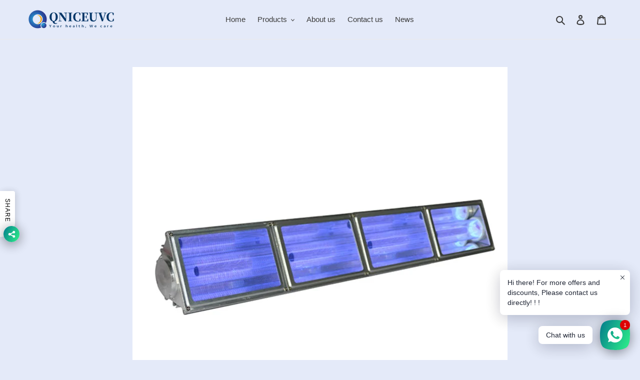

--- FILE ---
content_type: text/html; charset=utf-8
request_url: https://qniceuvc.com/products/100w-222nm-far-uvc-excimer-lamp-against-viruses-222nm-germicidal-lamp-quartz-glass
body_size: 29916
content:
<!doctype html>
<html class="no-js" lang="en">
<head>
  <meta charset="utf-8">
  <meta http-equiv="X-UA-Compatible" content="IE=edge,chrome=1">
  <meta name="viewport" content="width=device-width,initial-scale=1">
  <meta name="theme-color" content="#3a3a3a">

  <link rel="preconnect" href="https://cdn.shopify.com" crossorigin>
  <link rel="preconnect" href="https://fonts.shopifycdn.com" crossorigin>
  <link rel="preconnect" href="https://monorail-edge.shopifysvc.com"><link rel="preload" href="//qniceuvc.com/cdn/shop/t/4/assets/theme.css?v=136619971045174987231615569730" as="style">
  <link rel="preload" as="font" href="" type="font/woff2" crossorigin>
  <link rel="preload" as="font" href="" type="font/woff2" crossorigin>
  <link rel="preload" as="font" href="" type="font/woff2" crossorigin>
  <link rel="preload" href="//qniceuvc.com/cdn/shop/t/4/assets/theme.js?v=20177681164921879581617091347" as="script">
  <link rel="preload" href="//qniceuvc.com/cdn/shop/t/4/assets/lazysizes.js?v=63098554868324070131615569729" as="script"><link rel="canonical" href="https://qniceuvc.com/products/100w-222nm-far-uvc-excimer-lamp-against-viruses-222nm-germicidal-lamp-quartz-glass"><link rel="shortcut icon" href="//qniceuvc.com/cdn/shop/files/mmexport1633079841268_32x32.png?v=1633079999" type="image/png"><title>100W 222nm Far Uvc Excimer Lamp Against viruses 222nm germicidal lamp 
&ndash; QNICEUVC</title><meta name="description" content="Quick Details Input Voltage(V):DC 24V Lamp Luminous Efficiency(lm/w):2000 Warranty(Year):1-Year Support Dimmer:No Lighting solutions service:222nm Far Uvc Disinfection Lifespan (hours):4000 Place of Origin:China Brand Name:QNICEUVC Voltage:220V Application:Home, MEDICAL, Hotel, Office, Retail spaces,, Occupied areas, G"><!-- /snippets/social-meta-tags.liquid -->


<meta property="og:site_name" content="QNICEUVC">
<meta property="og:url" content="https://qniceuvc.com/products/100w-222nm-far-uvc-excimer-lamp-against-viruses-222nm-germicidal-lamp-quartz-glass">
<meta property="og:title" content="100W 222nm Far Uvc Excimer Lamp Against viruses 222nm germicidal lamp ">
<meta property="og:type" content="product">
<meta property="og:description" content="Quick Details Input Voltage(V):DC 24V Lamp Luminous Efficiency(lm/w):2000 Warranty(Year):1-Year Support Dimmer:No Lighting solutions service:222nm Far Uvc Disinfection Lifespan (hours):4000 Place of Origin:China Brand Name:QNICEUVC Voltage:220V Application:Home, MEDICAL, Hotel, Office, Retail spaces,, Occupied areas, G"><meta property="og:image" content="http://qniceuvc.com/cdn/shop/products/222nm01_a74fd8cc-b8b7-4005-bf5e-27d95e6dbcf8.jpg?v=1630591177">
  <meta property="og:image:secure_url" content="https://qniceuvc.com/cdn/shop/products/222nm01_a74fd8cc-b8b7-4005-bf5e-27d95e6dbcf8.jpg?v=1630591177">
  <meta property="og:image:width" content="750">
  <meta property="og:image:height" content="750">
  <meta property="og:price:amount" content="898.00">
  <meta property="og:price:currency" content="USD">



<meta name="twitter:card" content="summary_large_image">
<meta name="twitter:title" content="100W 222nm Far Uvc Excimer Lamp Against viruses 222nm germicidal lamp ">
<meta name="twitter:description" content="Quick Details Input Voltage(V):DC 24V Lamp Luminous Efficiency(lm/w):2000 Warranty(Year):1-Year Support Dimmer:No Lighting solutions service:222nm Far Uvc Disinfection Lifespan (hours):4000 Place of Origin:China Brand Name:QNICEUVC Voltage:220V Application:Home, MEDICAL, Hotel, Office, Retail spaces,, Occupied areas, G">

  
<style data-shopify>
:root {
    --color-text: #3a3a3a;
    --color-text-rgb: 58, 58, 58;
    --color-body-text: #333232;
    --color-sale-text: #EA0606;
    --color-small-button-text-border: #3a3a3a;
    --color-text-field: rgba(0,0,0,0);
    --color-text-field-text: #000000;
    --color-text-field-text-rgb: 0, 0, 0;

    --color-btn-primary: #3a3a3a;
    --color-btn-primary-darker: #212121;
    --color-btn-primary-text: #ffffff;

    --color-blankstate: rgba(51, 50, 50, 0.35);
    --color-blankstate-border: rgba(51, 50, 50, 0.2);
    --color-blankstate-background: rgba(51, 50, 50, 0.1);

    --color-text-focus:#606060;
    --color-overlay-text-focus:#b705e6;
    --color-btn-primary-focus:#606060;
    --color-btn-social-focus:#d2d2d2;
    --color-small-button-text-border-focus:#606060;
    --predictive-search-focus:#cfdaf4;

    --color-body: #e4eaf9;
    --color-bg: #e4eaf9;
    --color-bg-rgb: 228, 234, 249;
    --color-bg-alt: rgba(51, 50, 50, 0.05);
    --color-bg-currency-selector: rgba(51, 50, 50, 0.2);

    --color-overlay-title-text: #cd24fa;
    --color-image-overlay: #685858;
    --color-image-overlay-rgb: 104, 88, 88;--opacity-image-overlay: 0.4;--hover-overlay-opacity: 0.8;

    --color-border: #ebebeb;
    --color-border-form: #cccccc;
    --color-border-form-darker: #b3b3b3;

    --svg-select-icon: url(//qniceuvc.com/cdn/shop/t/4/assets/ico-select.svg?v=29003672709104678581615569746);
    --slick-img-url: url(//qniceuvc.com/cdn/shop/t/4/assets/ajax-loader.gif?v=41356863302472015721615569727);

    --font-weight-body--bold: 700;
    --font-weight-body--bolder: 700;

    --font-stack-header: Helvetica, Arial, sans-serif;
    --font-style-header: normal;
    --font-weight-header: 700;

    --font-stack-body: Helvetica, Arial, sans-serif;
    --font-style-body: normal;
    --font-weight-body: 400;

    --font-size-header: 26;

    --font-size-base: 15;

    --font-h1-desktop: 35;
    --font-h1-mobile: 32;
    --font-h2-desktop: 20;
    --font-h2-mobile: 18;
    --font-h3-mobile: 20;
    --font-h4-desktop: 17;
    --font-h4-mobile: 15;
    --font-h5-desktop: 15;
    --font-h5-mobile: 13;
    --font-h6-desktop: 14;
    --font-h6-mobile: 12;

    --font-mega-title-large-desktop: 65;

    --font-rich-text-large: 17;
    --font-rich-text-small: 13;

    
--color-video-bg: #cfdaf4;

    
    --global-color-image-loader-primary: rgba(58, 58, 58, 0.06);
    --global-color-image-loader-secondary: rgba(58, 58, 58, 0.12);
  }
</style>


  <style>*,::after,::before{box-sizing:border-box}body{margin:0}body,html{background-color:var(--color-body)}body,button{font-size:calc(var(--font-size-base) * 1px);font-family:var(--font-stack-body);font-style:var(--font-style-body);font-weight:var(--font-weight-body);color:var(--color-text);line-height:1.5}body,button{-webkit-font-smoothing:antialiased;-webkit-text-size-adjust:100%}.border-bottom{border-bottom:1px solid var(--color-border)}.btn--link{background-color:transparent;border:0;margin:0;color:var(--color-text);text-align:left}.text-right{text-align:right}.icon{display:inline-block;width:20px;height:20px;vertical-align:middle;fill:currentColor}.icon__fallback-text,.visually-hidden{position:absolute!important;overflow:hidden;clip:rect(0 0 0 0);height:1px;width:1px;margin:-1px;padding:0;border:0}svg.icon:not(.icon--full-color) circle,svg.icon:not(.icon--full-color) ellipse,svg.icon:not(.icon--full-color) g,svg.icon:not(.icon--full-color) line,svg.icon:not(.icon--full-color) path,svg.icon:not(.icon--full-color) polygon,svg.icon:not(.icon--full-color) polyline,svg.icon:not(.icon--full-color) rect,symbol.icon:not(.icon--full-color) circle,symbol.icon:not(.icon--full-color) ellipse,symbol.icon:not(.icon--full-color) g,symbol.icon:not(.icon--full-color) line,symbol.icon:not(.icon--full-color) path,symbol.icon:not(.icon--full-color) polygon,symbol.icon:not(.icon--full-color) polyline,symbol.icon:not(.icon--full-color) rect{fill:inherit;stroke:inherit}li{list-style:none}.list--inline{padding:0;margin:0}.list--inline>li{display:inline-block;margin-bottom:0;vertical-align:middle}a{color:var(--color-text);text-decoration:none}.h1,.h2,h1,h2{margin:0 0 17.5px;font-family:var(--font-stack-header);font-style:var(--font-style-header);font-weight:var(--font-weight-header);line-height:1.2;overflow-wrap:break-word;word-wrap:break-word}.h1 a,.h2 a,h1 a,h2 a{color:inherit;text-decoration:none;font-weight:inherit}.h1,h1{font-size:calc(((var(--font-h1-desktop))/ (var(--font-size-base))) * 1em);text-transform:none;letter-spacing:0}@media only screen and (max-width:749px){.h1,h1{font-size:calc(((var(--font-h1-mobile))/ (var(--font-size-base))) * 1em)}}.h2,h2{font-size:calc(((var(--font-h2-desktop))/ (var(--font-size-base))) * 1em);text-transform:uppercase;letter-spacing:.1em}@media only screen and (max-width:749px){.h2,h2{font-size:calc(((var(--font-h2-mobile))/ (var(--font-size-base))) * 1em)}}p{color:var(--color-body-text);margin:0 0 19.44444px}@media only screen and (max-width:749px){p{font-size:calc(((var(--font-size-base) - 1)/ (var(--font-size-base))) * 1em)}}p:last-child{margin-bottom:0}@media only screen and (max-width:749px){.small--hide{display:none!important}}.grid{list-style:none;margin:0;padding:0;margin-left:-30px}.grid::after{content:'';display:table;clear:both}@media only screen and (max-width:749px){.grid{margin-left:-22px}}.grid::after{content:'';display:table;clear:both}.grid--no-gutters{margin-left:0}.grid--no-gutters .grid__item{padding-left:0}.grid--table{display:table;table-layout:fixed;width:100%}.grid--table>.grid__item{float:none;display:table-cell;vertical-align:middle}.grid__item{float:left;padding-left:30px;width:100%}@media only screen and (max-width:749px){.grid__item{padding-left:22px}}.grid__item[class*="--push"]{position:relative}@media only screen and (min-width:750px){.medium-up--one-quarter{width:25%}.medium-up--push-one-third{width:33.33%}.medium-up--one-half{width:50%}.medium-up--push-one-third{left:33.33%;position:relative}}.site-header{position:relative;background-color:var(--color-body)}@media only screen and (max-width:749px){.site-header{border-bottom:1px solid var(--color-border)}}@media only screen and (min-width:750px){.site-header{padding:0 55px}.site-header.logo--center{padding-top:30px}}.site-header__logo{margin:15px 0}.logo-align--center .site-header__logo{text-align:center;margin:0 auto}@media only screen and (max-width:749px){.logo-align--center .site-header__logo{text-align:left;margin:15px 0}}@media only screen and (max-width:749px){.site-header__logo{padding-left:22px;text-align:left}.site-header__logo img{margin:0}}.site-header__logo-link{display:inline-block;word-break:break-word}@media only screen and (min-width:750px){.logo-align--center .site-header__logo-link{margin:0 auto}}.site-header__logo-image{display:block}@media only screen and (min-width:750px){.site-header__logo-image{margin:0 auto}}.site-header__logo-image img{width:100%}.site-header__logo-image--centered img{margin:0 auto}.site-header__logo img{display:block}.site-header__icons{position:relative;white-space:nowrap}@media only screen and (max-width:749px){.site-header__icons{width:auto;padding-right:13px}.site-header__icons .btn--link,.site-header__icons .site-header__cart{font-size:calc(((var(--font-size-base))/ (var(--font-size-base))) * 1em)}}.site-header__icons-wrapper{position:relative;display:-webkit-flex;display:-ms-flexbox;display:flex;width:100%;-ms-flex-align:center;-webkit-align-items:center;-moz-align-items:center;-ms-align-items:center;-o-align-items:center;align-items:center;-webkit-justify-content:flex-end;-ms-justify-content:flex-end;justify-content:flex-end}.site-header__account,.site-header__cart,.site-header__search{position:relative}.site-header__search.site-header__icon{display:none}@media only screen and (min-width:1400px){.site-header__search.site-header__icon{display:block}}.site-header__search-toggle{display:block}@media only screen and (min-width:750px){.site-header__account,.site-header__cart{padding:10px 11px}}.site-header__cart-title,.site-header__search-title{position:absolute!important;overflow:hidden;clip:rect(0 0 0 0);height:1px;width:1px;margin:-1px;padding:0;border:0;display:block;vertical-align:middle}.site-header__cart-title{margin-right:3px}.site-header__cart-count{display:flex;align-items:center;justify-content:center;position:absolute;right:.4rem;top:.2rem;font-weight:700;background-color:var(--color-btn-primary);color:var(--color-btn-primary-text);border-radius:50%;min-width:1em;height:1em}.site-header__cart-count span{font-family:HelveticaNeue,"Helvetica Neue",Helvetica,Arial,sans-serif;font-size:calc(11em / 16);line-height:1}@media only screen and (max-width:749px){.site-header__cart-count{top:calc(7em / 16);right:0;border-radius:50%;min-width:calc(19em / 16);height:calc(19em / 16)}}@media only screen and (max-width:749px){.site-header__cart-count span{padding:.25em calc(6em / 16);font-size:12px}}.site-header__menu{display:none}@media only screen and (max-width:749px){.site-header__icon{display:inline-block;vertical-align:middle;padding:10px 11px;margin:0}}@media only screen and (min-width:750px){.site-header__icon .icon-search{margin-right:3px}}.announcement-bar{z-index:10;position:relative;text-align:center;border-bottom:1px solid transparent;padding:2px}.announcement-bar__link{display:block}.announcement-bar__message{display:block;padding:11px 22px;font-size:calc(((16)/ (var(--font-size-base))) * 1em);font-weight:var(--font-weight-header)}@media only screen and (min-width:750px){.announcement-bar__message{padding-left:55px;padding-right:55px}}.site-nav{position:relative;padding:0;text-align:center;margin:25px 0}.site-nav a{padding:3px 10px}.site-nav__link{display:block;white-space:nowrap}.site-nav--centered .site-nav__link{padding-top:0}.site-nav__link .icon-chevron-down{width:calc(8em / 16);height:calc(8em / 16);margin-left:.5rem}.site-nav__label{border-bottom:1px solid transparent}.site-nav__link--active .site-nav__label{border-bottom-color:var(--color-text)}.site-nav__link--button{border:none;background-color:transparent;padding:3px 10px}.site-header__mobile-nav{z-index:11;position:relative;background-color:var(--color-body)}@media only screen and (max-width:749px){.site-header__mobile-nav{display:-webkit-flex;display:-ms-flexbox;display:flex;width:100%;-ms-flex-align:center;-webkit-align-items:center;-moz-align-items:center;-ms-align-items:center;-o-align-items:center;align-items:center}}.mobile-nav--open .icon-close{display:none}.main-content{opacity:0}.main-content .shopify-section{display:none}.main-content .shopify-section:first-child{display:inherit}.critical-hidden{display:none}</style>

  <script>
    window.performance.mark('debut:theme_stylesheet_loaded.start');

    function onLoadStylesheet() {
      performance.mark('debut:theme_stylesheet_loaded.end');
      performance.measure('debut:theme_stylesheet_loaded', 'debut:theme_stylesheet_loaded.start', 'debut:theme_stylesheet_loaded.end');

      var url = "//qniceuvc.com/cdn/shop/t/4/assets/theme.css?v=136619971045174987231615569730";
      var link = document.querySelector('link[href="' + url + '"]');
      link.loaded = true;
      link.dispatchEvent(new Event('load'));
    }
  </script>

  <link rel="stylesheet" href="//qniceuvc.com/cdn/shop/t/4/assets/theme.css?v=136619971045174987231615569730" type="text/css" media="print" onload="this.media='all';onLoadStylesheet()">

  <style>
    
    
    
    
    
    
  </style>

  <script>
    var theme = {
      breakpoints: {
        medium: 750,
        large: 990,
        widescreen: 1400
      },
      strings: {
        addToCart: "Add to cart",
        soldOut: "Sold out",
        unavailable: "Unavailable",
        regularPrice: "Regular price",
        salePrice: "Sale price",
        sale: "Sale",
        fromLowestPrice: "from [price]",
        vendor: "Vendor",
        showMore: "Show More",
        showLess: "Show Less",
        searchFor: "Search for",
        addressError: "Error looking up that address",
        addressNoResults: "No results for that address",
        addressQueryLimit: "You have exceeded the Google API usage limit. Consider upgrading to a \u003ca href=\"https:\/\/developers.google.com\/maps\/premium\/usage-limits\"\u003ePremium Plan\u003c\/a\u003e.",
        authError: "There was a problem authenticating your Google Maps account.",
        newWindow: "Opens in a new window.",
        external: "Opens external website.",
        newWindowExternal: "Opens external website in a new window.",
        removeLabel: "Remove [product]",
        update: "Update",
        quantity: "Quantity",
        discountedTotal: "Discounted total",
        regularTotal: "Regular total",
        priceColumn: "See Price column for discount details.",
        quantityMinimumMessage: "Quantity must be 1 or more",
        cartError: "There was an error while updating your cart. Please try again.",
        removedItemMessage: "Removed \u003cspan class=\"cart__removed-product-details\"\u003e([quantity]) [link]\u003c\/span\u003e from your cart.",
        unitPrice: "Unit price",
        unitPriceSeparator: "per",
        oneCartCount: "1 item",
        otherCartCount: "[count] items",
        quantityLabel: "Quantity: [count]",
        products: "Products",
        loading: "Loading",
        number_of_results: "[result_number] of [results_count]",
        number_of_results_found: "[results_count] results found",
        one_result_found: "1 result found"
      },
      moneyFormat: "${{amount}}",
      moneyFormatWithCurrency: "${{amount}} USD",
      settings: {
        predictiveSearchEnabled: true,
        predictiveSearchShowPrice: false,
        predictiveSearchShowVendor: false
      },
      stylesheet: "//qniceuvc.com/cdn/shop/t/4/assets/theme.css?v=136619971045174987231615569730"
    }

    document.documentElement.className = document.documentElement.className.replace('no-js', 'js');
  </script><script src="//qniceuvc.com/cdn/shop/t/4/assets/theme.js?v=20177681164921879581617091347" defer="defer"></script>
  <script src="//qniceuvc.com/cdn/shop/t/4/assets/lazysizes.js?v=63098554868324070131615569729" async="async"></script>

  <script type="text/javascript">
    if (window.MSInputMethodContext && document.documentMode) {
      var scripts = document.getElementsByTagName('script')[0];
      var polyfill = document.createElement("script");
      polyfill.defer = true;
      polyfill.src = "//qniceuvc.com/cdn/shop/t/4/assets/ie11CustomProperties.min.js?v=146208399201472936201615569729";

      scripts.parentNode.insertBefore(polyfill, scripts);
    }
  </script>

  <script>window.performance && window.performance.mark && window.performance.mark('shopify.content_for_header.start');</script><meta name="google-site-verification" content="ix6H4DIbdQKdbCxIAPPotYE7aLEBuvGon6cKuSUc05Q">
<meta name="google-site-verification" content="SIDHuNBULkBlzDn4FClwv4sF1C30YsemftCDoUzLId8">
<meta id="shopify-digital-wallet" name="shopify-digital-wallet" content="/55285743821/digital_wallets/dialog">
<meta name="shopify-checkout-api-token" content="3d58312447b8f1ea859f21ed853c6143">
<meta id="in-context-paypal-metadata" data-shop-id="55285743821" data-venmo-supported="false" data-environment="production" data-locale="en_US" data-paypal-v4="true" data-currency="USD">
<link rel="alternate" hreflang="x-default" href="https://qniceuvc.com/products/100w-222nm-far-uvc-excimer-lamp-against-viruses-222nm-germicidal-lamp-quartz-glass">
<link rel="alternate" hreflang="en" href="https://qniceuvc.com/products/100w-222nm-far-uvc-excimer-lamp-against-viruses-222nm-germicidal-lamp-quartz-glass">
<link rel="alternate" hreflang="ja" href="https://qniceuvc.com/ja/products/100w-222nm-far-uvc-excimer-lamp-against-viruses-222nm-germicidal-lamp-quartz-glass">
<link rel="alternate" hreflang="ko" href="https://qniceuvc.com/ko/products/100w-222nm-far-uvc-excimer-lamp-against-viruses-222nm-germicidal-lamp-quartz-glass">
<link rel="alternate" hreflang="ms" href="https://qniceuvc.com/ms/products/100w-222nm-far-uvc-excimer-lamp-against-viruses-222nm-germicidal-lamp-quartz-glass">
<link rel="alternate" hreflang="th" href="https://qniceuvc.com/th/products/100w-222nm-far-uvc-excimer-lamp-against-viruses-222nm-germicidal-lamp-quartz-glass">
<link rel="alternate" hreflang="tr" href="https://qniceuvc.com/tr/products/100w-222nm-far-uvc-excimer-lamp-against-viruses-222nm-germicidal-lamp-quartz-glass">
<link rel="alternate" type="application/json+oembed" href="https://qniceuvc.com/products/100w-222nm-far-uvc-excimer-lamp-against-viruses-222nm-germicidal-lamp-quartz-glass.oembed">
<script async="async" src="/checkouts/internal/preloads.js?locale=en-US"></script>
<script id="shopify-features" type="application/json">{"accessToken":"3d58312447b8f1ea859f21ed853c6143","betas":["rich-media-storefront-analytics"],"domain":"qniceuvc.com","predictiveSearch":true,"shopId":55285743821,"locale":"en"}</script>
<script>var Shopify = Shopify || {};
Shopify.shop = "mxkj.myshopify.com";
Shopify.locale = "en";
Shopify.currency = {"active":"USD","rate":"1.0"};
Shopify.country = "US";
Shopify.theme = {"name":"Debut","id":120684806349,"schema_name":"Debut","schema_version":"17.11.0","theme_store_id":796,"role":"main"};
Shopify.theme.handle = "null";
Shopify.theme.style = {"id":null,"handle":null};
Shopify.cdnHost = "qniceuvc.com/cdn";
Shopify.routes = Shopify.routes || {};
Shopify.routes.root = "/";</script>
<script type="module">!function(o){(o.Shopify=o.Shopify||{}).modules=!0}(window);</script>
<script>!function(o){function n(){var o=[];function n(){o.push(Array.prototype.slice.apply(arguments))}return n.q=o,n}var t=o.Shopify=o.Shopify||{};t.loadFeatures=n(),t.autoloadFeatures=n()}(window);</script>
<script id="shop-js-analytics" type="application/json">{"pageType":"product"}</script>
<script defer="defer" async type="module" src="//qniceuvc.com/cdn/shopifycloud/shop-js/modules/v2/client.init-shop-cart-sync_BN7fPSNr.en.esm.js"></script>
<script defer="defer" async type="module" src="//qniceuvc.com/cdn/shopifycloud/shop-js/modules/v2/chunk.common_Cbph3Kss.esm.js"></script>
<script defer="defer" async type="module" src="//qniceuvc.com/cdn/shopifycloud/shop-js/modules/v2/chunk.modal_DKumMAJ1.esm.js"></script>
<script type="module">
  await import("//qniceuvc.com/cdn/shopifycloud/shop-js/modules/v2/client.init-shop-cart-sync_BN7fPSNr.en.esm.js");
await import("//qniceuvc.com/cdn/shopifycloud/shop-js/modules/v2/chunk.common_Cbph3Kss.esm.js");
await import("//qniceuvc.com/cdn/shopifycloud/shop-js/modules/v2/chunk.modal_DKumMAJ1.esm.js");

  window.Shopify.SignInWithShop?.initShopCartSync?.({"fedCMEnabled":true,"windoidEnabled":true});

</script>
<script>(function() {
  var isLoaded = false;
  function asyncLoad() {
    if (isLoaded) return;
    isLoaded = true;
    var urls = ["https:\/\/cdn.shopify.com\/s\/files\/1\/0184\/4255\/1360\/files\/whatsapp.v5.min.js?v=1668163447\u0026shop=mxkj.myshopify.com"];
    for (var i = 0; i < urls.length; i++) {
      var s = document.createElement('script');
      s.type = 'text/javascript';
      s.async = true;
      s.src = urls[i];
      var x = document.getElementsByTagName('script')[0];
      x.parentNode.insertBefore(s, x);
    }
  };
  if(window.attachEvent) {
    window.attachEvent('onload', asyncLoad);
  } else {
    window.addEventListener('load', asyncLoad, false);
  }
})();</script>
<script id="__st">var __st={"a":55285743821,"offset":-21600,"reqid":"202908a0-6d02-4eda-a5d4-9ea5baf2eed8-1769959398","pageurl":"qniceuvc.com\/products\/100w-222nm-far-uvc-excimer-lamp-against-viruses-222nm-germicidal-lamp-quartz-glass","u":"09563a211a26","p":"product","rtyp":"product","rid":6750663803085};</script>
<script>window.ShopifyPaypalV4VisibilityTracking = true;</script>
<script id="captcha-bootstrap">!function(){'use strict';const t='contact',e='account',n='new_comment',o=[[t,t],['blogs',n],['comments',n],[t,'customer']],c=[[e,'customer_login'],[e,'guest_login'],[e,'recover_customer_password'],[e,'create_customer']],r=t=>t.map((([t,e])=>`form[action*='/${t}']:not([data-nocaptcha='true']) input[name='form_type'][value='${e}']`)).join(','),a=t=>()=>t?[...document.querySelectorAll(t)].map((t=>t.form)):[];function s(){const t=[...o],e=r(t);return a(e)}const i='password',u='form_key',d=['recaptcha-v3-token','g-recaptcha-response','h-captcha-response',i],f=()=>{try{return window.sessionStorage}catch{return}},m='__shopify_v',_=t=>t.elements[u];function p(t,e,n=!1){try{const o=window.sessionStorage,c=JSON.parse(o.getItem(e)),{data:r}=function(t){const{data:e,action:n}=t;return t[m]||n?{data:e,action:n}:{data:t,action:n}}(c);for(const[e,n]of Object.entries(r))t.elements[e]&&(t.elements[e].value=n);n&&o.removeItem(e)}catch(o){console.error('form repopulation failed',{error:o})}}const l='form_type',E='cptcha';function T(t){t.dataset[E]=!0}const w=window,h=w.document,L='Shopify',v='ce_forms',y='captcha';let A=!1;((t,e)=>{const n=(g='f06e6c50-85a8-45c8-87d0-21a2b65856fe',I='https://cdn.shopify.com/shopifycloud/storefront-forms-hcaptcha/ce_storefront_forms_captcha_hcaptcha.v1.5.2.iife.js',D={infoText:'Protected by hCaptcha',privacyText:'Privacy',termsText:'Terms'},(t,e,n)=>{const o=w[L][v],c=o.bindForm;if(c)return c(t,g,e,D).then(n);var r;o.q.push([[t,g,e,D],n]),r=I,A||(h.body.append(Object.assign(h.createElement('script'),{id:'captcha-provider',async:!0,src:r})),A=!0)});var g,I,D;w[L]=w[L]||{},w[L][v]=w[L][v]||{},w[L][v].q=[],w[L][y]=w[L][y]||{},w[L][y].protect=function(t,e){n(t,void 0,e),T(t)},Object.freeze(w[L][y]),function(t,e,n,w,h,L){const[v,y,A,g]=function(t,e,n){const i=e?o:[],u=t?c:[],d=[...i,...u],f=r(d),m=r(i),_=r(d.filter((([t,e])=>n.includes(e))));return[a(f),a(m),a(_),s()]}(w,h,L),I=t=>{const e=t.target;return e instanceof HTMLFormElement?e:e&&e.form},D=t=>v().includes(t);t.addEventListener('submit',(t=>{const e=I(t);if(!e)return;const n=D(e)&&!e.dataset.hcaptchaBound&&!e.dataset.recaptchaBound,o=_(e),c=g().includes(e)&&(!o||!o.value);(n||c)&&t.preventDefault(),c&&!n&&(function(t){try{if(!f())return;!function(t){const e=f();if(!e)return;const n=_(t);if(!n)return;const o=n.value;o&&e.removeItem(o)}(t);const e=Array.from(Array(32),(()=>Math.random().toString(36)[2])).join('');!function(t,e){_(t)||t.append(Object.assign(document.createElement('input'),{type:'hidden',name:u})),t.elements[u].value=e}(t,e),function(t,e){const n=f();if(!n)return;const o=[...t.querySelectorAll(`input[type='${i}']`)].map((({name:t})=>t)),c=[...d,...o],r={};for(const[a,s]of new FormData(t).entries())c.includes(a)||(r[a]=s);n.setItem(e,JSON.stringify({[m]:1,action:t.action,data:r}))}(t,e)}catch(e){console.error('failed to persist form',e)}}(e),e.submit())}));const S=(t,e)=>{t&&!t.dataset[E]&&(n(t,e.some((e=>e===t))),T(t))};for(const o of['focusin','change'])t.addEventListener(o,(t=>{const e=I(t);D(e)&&S(e,y())}));const B=e.get('form_key'),M=e.get(l),P=B&&M;t.addEventListener('DOMContentLoaded',(()=>{const t=y();if(P)for(const e of t)e.elements[l].value===M&&p(e,B);[...new Set([...A(),...v().filter((t=>'true'===t.dataset.shopifyCaptcha))])].forEach((e=>S(e,t)))}))}(h,new URLSearchParams(w.location.search),n,t,e,['guest_login'])})(!0,!0)}();</script>
<script integrity="sha256-4kQ18oKyAcykRKYeNunJcIwy7WH5gtpwJnB7kiuLZ1E=" data-source-attribution="shopify.loadfeatures" defer="defer" src="//qniceuvc.com/cdn/shopifycloud/storefront/assets/storefront/load_feature-a0a9edcb.js" crossorigin="anonymous"></script>
<script data-source-attribution="shopify.dynamic_checkout.dynamic.init">var Shopify=Shopify||{};Shopify.PaymentButton=Shopify.PaymentButton||{isStorefrontPortableWallets:!0,init:function(){window.Shopify.PaymentButton.init=function(){};var t=document.createElement("script");t.src="https://qniceuvc.com/cdn/shopifycloud/portable-wallets/latest/portable-wallets.en.js",t.type="module",document.head.appendChild(t)}};
</script>
<script data-source-attribution="shopify.dynamic_checkout.buyer_consent">
  function portableWalletsHideBuyerConsent(e){var t=document.getElementById("shopify-buyer-consent"),n=document.getElementById("shopify-subscription-policy-button");t&&n&&(t.classList.add("hidden"),t.setAttribute("aria-hidden","true"),n.removeEventListener("click",e))}function portableWalletsShowBuyerConsent(e){var t=document.getElementById("shopify-buyer-consent"),n=document.getElementById("shopify-subscription-policy-button");t&&n&&(t.classList.remove("hidden"),t.removeAttribute("aria-hidden"),n.addEventListener("click",e))}window.Shopify?.PaymentButton&&(window.Shopify.PaymentButton.hideBuyerConsent=portableWalletsHideBuyerConsent,window.Shopify.PaymentButton.showBuyerConsent=portableWalletsShowBuyerConsent);
</script>
<script>
  function portableWalletsCleanup(e){e&&e.src&&console.error("Failed to load portable wallets script "+e.src);var t=document.querySelectorAll("shopify-accelerated-checkout .shopify-payment-button__skeleton, shopify-accelerated-checkout-cart .wallet-cart-button__skeleton"),e=document.getElementById("shopify-buyer-consent");for(let e=0;e<t.length;e++)t[e].remove();e&&e.remove()}function portableWalletsNotLoadedAsModule(e){e instanceof ErrorEvent&&"string"==typeof e.message&&e.message.includes("import.meta")&&"string"==typeof e.filename&&e.filename.includes("portable-wallets")&&(window.removeEventListener("error",portableWalletsNotLoadedAsModule),window.Shopify.PaymentButton.failedToLoad=e,"loading"===document.readyState?document.addEventListener("DOMContentLoaded",window.Shopify.PaymentButton.init):window.Shopify.PaymentButton.init())}window.addEventListener("error",portableWalletsNotLoadedAsModule);
</script>

<script type="module" src="https://qniceuvc.com/cdn/shopifycloud/portable-wallets/latest/portable-wallets.en.js" onError="portableWalletsCleanup(this)" crossorigin="anonymous"></script>
<script nomodule>
  document.addEventListener("DOMContentLoaded", portableWalletsCleanup);
</script>

<link id="shopify-accelerated-checkout-styles" rel="stylesheet" media="screen" href="https://qniceuvc.com/cdn/shopifycloud/portable-wallets/latest/accelerated-checkout-backwards-compat.css" crossorigin="anonymous">
<style id="shopify-accelerated-checkout-cart">
        #shopify-buyer-consent {
  margin-top: 1em;
  display: inline-block;
  width: 100%;
}

#shopify-buyer-consent.hidden {
  display: none;
}

#shopify-subscription-policy-button {
  background: none;
  border: none;
  padding: 0;
  text-decoration: underline;
  font-size: inherit;
  cursor: pointer;
}

#shopify-subscription-policy-button::before {
  box-shadow: none;
}

      </style>

<script>window.performance && window.performance.mark && window.performance.mark('shopify.content_for_header.end');</script>
<link href="https://monorail-edge.shopifysvc.com" rel="dns-prefetch">
<script>(function(){if ("sendBeacon" in navigator && "performance" in window) {try {var session_token_from_headers = performance.getEntriesByType('navigation')[0].serverTiming.find(x => x.name == '_s').description;} catch {var session_token_from_headers = undefined;}var session_cookie_matches = document.cookie.match(/_shopify_s=([^;]*)/);var session_token_from_cookie = session_cookie_matches && session_cookie_matches.length === 2 ? session_cookie_matches[1] : "";var session_token = session_token_from_headers || session_token_from_cookie || "";function handle_abandonment_event(e) {var entries = performance.getEntries().filter(function(entry) {return /monorail-edge.shopifysvc.com/.test(entry.name);});if (!window.abandonment_tracked && entries.length === 0) {window.abandonment_tracked = true;var currentMs = Date.now();var navigation_start = performance.timing.navigationStart;var payload = {shop_id: 55285743821,url: window.location.href,navigation_start,duration: currentMs - navigation_start,session_token,page_type: "product"};window.navigator.sendBeacon("https://monorail-edge.shopifysvc.com/v1/produce", JSON.stringify({schema_id: "online_store_buyer_site_abandonment/1.1",payload: payload,metadata: {event_created_at_ms: currentMs,event_sent_at_ms: currentMs}}));}}window.addEventListener('pagehide', handle_abandonment_event);}}());</script>
<script id="web-pixels-manager-setup">(function e(e,d,r,n,o){if(void 0===o&&(o={}),!Boolean(null===(a=null===(i=window.Shopify)||void 0===i?void 0:i.analytics)||void 0===a?void 0:a.replayQueue)){var i,a;window.Shopify=window.Shopify||{};var t=window.Shopify;t.analytics=t.analytics||{};var s=t.analytics;s.replayQueue=[],s.publish=function(e,d,r){return s.replayQueue.push([e,d,r]),!0};try{self.performance.mark("wpm:start")}catch(e){}var l=function(){var e={modern:/Edge?\/(1{2}[4-9]|1[2-9]\d|[2-9]\d{2}|\d{4,})\.\d+(\.\d+|)|Firefox\/(1{2}[4-9]|1[2-9]\d|[2-9]\d{2}|\d{4,})\.\d+(\.\d+|)|Chrom(ium|e)\/(9{2}|\d{3,})\.\d+(\.\d+|)|(Maci|X1{2}).+ Version\/(15\.\d+|(1[6-9]|[2-9]\d|\d{3,})\.\d+)([,.]\d+|)( \(\w+\)|)( Mobile\/\w+|) Safari\/|Chrome.+OPR\/(9{2}|\d{3,})\.\d+\.\d+|(CPU[ +]OS|iPhone[ +]OS|CPU[ +]iPhone|CPU IPhone OS|CPU iPad OS)[ +]+(15[._]\d+|(1[6-9]|[2-9]\d|\d{3,})[._]\d+)([._]\d+|)|Android:?[ /-](13[3-9]|1[4-9]\d|[2-9]\d{2}|\d{4,})(\.\d+|)(\.\d+|)|Android.+Firefox\/(13[5-9]|1[4-9]\d|[2-9]\d{2}|\d{4,})\.\d+(\.\d+|)|Android.+Chrom(ium|e)\/(13[3-9]|1[4-9]\d|[2-9]\d{2}|\d{4,})\.\d+(\.\d+|)|SamsungBrowser\/([2-9]\d|\d{3,})\.\d+/,legacy:/Edge?\/(1[6-9]|[2-9]\d|\d{3,})\.\d+(\.\d+|)|Firefox\/(5[4-9]|[6-9]\d|\d{3,})\.\d+(\.\d+|)|Chrom(ium|e)\/(5[1-9]|[6-9]\d|\d{3,})\.\d+(\.\d+|)([\d.]+$|.*Safari\/(?![\d.]+ Edge\/[\d.]+$))|(Maci|X1{2}).+ Version\/(10\.\d+|(1[1-9]|[2-9]\d|\d{3,})\.\d+)([,.]\d+|)( \(\w+\)|)( Mobile\/\w+|) Safari\/|Chrome.+OPR\/(3[89]|[4-9]\d|\d{3,})\.\d+\.\d+|(CPU[ +]OS|iPhone[ +]OS|CPU[ +]iPhone|CPU IPhone OS|CPU iPad OS)[ +]+(10[._]\d+|(1[1-9]|[2-9]\d|\d{3,})[._]\d+)([._]\d+|)|Android:?[ /-](13[3-9]|1[4-9]\d|[2-9]\d{2}|\d{4,})(\.\d+|)(\.\d+|)|Mobile Safari.+OPR\/([89]\d|\d{3,})\.\d+\.\d+|Android.+Firefox\/(13[5-9]|1[4-9]\d|[2-9]\d{2}|\d{4,})\.\d+(\.\d+|)|Android.+Chrom(ium|e)\/(13[3-9]|1[4-9]\d|[2-9]\d{2}|\d{4,})\.\d+(\.\d+|)|Android.+(UC? ?Browser|UCWEB|U3)[ /]?(15\.([5-9]|\d{2,})|(1[6-9]|[2-9]\d|\d{3,})\.\d+)\.\d+|SamsungBrowser\/(5\.\d+|([6-9]|\d{2,})\.\d+)|Android.+MQ{2}Browser\/(14(\.(9|\d{2,})|)|(1[5-9]|[2-9]\d|\d{3,})(\.\d+|))(\.\d+|)|K[Aa][Ii]OS\/(3\.\d+|([4-9]|\d{2,})\.\d+)(\.\d+|)/},d=e.modern,r=e.legacy,n=navigator.userAgent;return n.match(d)?"modern":n.match(r)?"legacy":"unknown"}(),u="modern"===l?"modern":"legacy",c=(null!=n?n:{modern:"",legacy:""})[u],f=function(e){return[e.baseUrl,"/wpm","/b",e.hashVersion,"modern"===e.buildTarget?"m":"l",".js"].join("")}({baseUrl:d,hashVersion:r,buildTarget:u}),m=function(e){var d=e.version,r=e.bundleTarget,n=e.surface,o=e.pageUrl,i=e.monorailEndpoint;return{emit:function(e){var a=e.status,t=e.errorMsg,s=(new Date).getTime(),l=JSON.stringify({metadata:{event_sent_at_ms:s},events:[{schema_id:"web_pixels_manager_load/3.1",payload:{version:d,bundle_target:r,page_url:o,status:a,surface:n,error_msg:t},metadata:{event_created_at_ms:s}}]});if(!i)return console&&console.warn&&console.warn("[Web Pixels Manager] No Monorail endpoint provided, skipping logging."),!1;try{return self.navigator.sendBeacon.bind(self.navigator)(i,l)}catch(e){}var u=new XMLHttpRequest;try{return u.open("POST",i,!0),u.setRequestHeader("Content-Type","text/plain"),u.send(l),!0}catch(e){return console&&console.warn&&console.warn("[Web Pixels Manager] Got an unhandled error while logging to Monorail."),!1}}}}({version:r,bundleTarget:l,surface:e.surface,pageUrl:self.location.href,monorailEndpoint:e.monorailEndpoint});try{o.browserTarget=l,function(e){var d=e.src,r=e.async,n=void 0===r||r,o=e.onload,i=e.onerror,a=e.sri,t=e.scriptDataAttributes,s=void 0===t?{}:t,l=document.createElement("script"),u=document.querySelector("head"),c=document.querySelector("body");if(l.async=n,l.src=d,a&&(l.integrity=a,l.crossOrigin="anonymous"),s)for(var f in s)if(Object.prototype.hasOwnProperty.call(s,f))try{l.dataset[f]=s[f]}catch(e){}if(o&&l.addEventListener("load",o),i&&l.addEventListener("error",i),u)u.appendChild(l);else{if(!c)throw new Error("Did not find a head or body element to append the script");c.appendChild(l)}}({src:f,async:!0,onload:function(){if(!function(){var e,d;return Boolean(null===(d=null===(e=window.Shopify)||void 0===e?void 0:e.analytics)||void 0===d?void 0:d.initialized)}()){var d=window.webPixelsManager.init(e)||void 0;if(d){var r=window.Shopify.analytics;r.replayQueue.forEach((function(e){var r=e[0],n=e[1],o=e[2];d.publishCustomEvent(r,n,o)})),r.replayQueue=[],r.publish=d.publishCustomEvent,r.visitor=d.visitor,r.initialized=!0}}},onerror:function(){return m.emit({status:"failed",errorMsg:"".concat(f," has failed to load")})},sri:function(e){var d=/^sha384-[A-Za-z0-9+/=]+$/;return"string"==typeof e&&d.test(e)}(c)?c:"",scriptDataAttributes:o}),m.emit({status:"loading"})}catch(e){m.emit({status:"failed",errorMsg:(null==e?void 0:e.message)||"Unknown error"})}}})({shopId: 55285743821,storefrontBaseUrl: "https://qniceuvc.com",extensionsBaseUrl: "https://extensions.shopifycdn.com/cdn/shopifycloud/web-pixels-manager",monorailEndpoint: "https://monorail-edge.shopifysvc.com/unstable/produce_batch",surface: "storefront-renderer",enabledBetaFlags: ["2dca8a86"],webPixelsConfigList: [{"id":"244351181","configuration":"{\"config\":\"{\\\"pixel_id\\\":\\\"AW-387796606\\\",\\\"target_country\\\":\\\"US\\\",\\\"gtag_events\\\":[{\\\"type\\\":\\\"search\\\",\\\"action_label\\\":\\\"AW-387796606\\\/DPn8CMSA0IACEP6c9bgB\\\"},{\\\"type\\\":\\\"begin_checkout\\\",\\\"action_label\\\":\\\"AW-387796606\\\/rWJsCMGA0IACEP6c9bgB\\\"},{\\\"type\\\":\\\"view_item\\\",\\\"action_label\\\":[\\\"AW-387796606\\\/xwNLCLuA0IACEP6c9bgB\\\",\\\"MC-JJN2Q3T14T\\\"]},{\\\"type\\\":\\\"purchase\\\",\\\"action_label\\\":[\\\"AW-387796606\\\/AXq6CLiA0IACEP6c9bgB\\\",\\\"MC-JJN2Q3T14T\\\"]},{\\\"type\\\":\\\"page_view\\\",\\\"action_label\\\":[\\\"AW-387796606\\\/f6XkCLWA0IACEP6c9bgB\\\",\\\"MC-JJN2Q3T14T\\\"]},{\\\"type\\\":\\\"add_payment_info\\\",\\\"action_label\\\":\\\"AW-387796606\\\/VucRCMeA0IACEP6c9bgB\\\"},{\\\"type\\\":\\\"add_to_cart\\\",\\\"action_label\\\":\\\"AW-387796606\\\/mkE5CL6A0IACEP6c9bgB\\\"}],\\\"enable_monitoring_mode\\\":false}\"}","eventPayloadVersion":"v1","runtimeContext":"OPEN","scriptVersion":"b2a88bafab3e21179ed38636efcd8a93","type":"APP","apiClientId":1780363,"privacyPurposes":[],"dataSharingAdjustments":{"protectedCustomerApprovalScopes":["read_customer_address","read_customer_email","read_customer_name","read_customer_personal_data","read_customer_phone"]}},{"id":"shopify-app-pixel","configuration":"{}","eventPayloadVersion":"v1","runtimeContext":"STRICT","scriptVersion":"0450","apiClientId":"shopify-pixel","type":"APP","privacyPurposes":["ANALYTICS","MARKETING"]},{"id":"shopify-custom-pixel","eventPayloadVersion":"v1","runtimeContext":"LAX","scriptVersion":"0450","apiClientId":"shopify-pixel","type":"CUSTOM","privacyPurposes":["ANALYTICS","MARKETING"]}],isMerchantRequest: false,initData: {"shop":{"name":"QNICEUVC","paymentSettings":{"currencyCode":"USD"},"myshopifyDomain":"mxkj.myshopify.com","countryCode":"CN","storefrontUrl":"https:\/\/qniceuvc.com"},"customer":null,"cart":null,"checkout":null,"productVariants":[{"price":{"amount":898.0,"currencyCode":"USD"},"product":{"title":"100W 222nm Far Uvc Excimer Lamp Against viruses 222nm germicidal lamp Quartz Glass","vendor":"QNICEUVC","id":"6750663803085","untranslatedTitle":"100W 222nm Far Uvc Excimer Lamp Against viruses 222nm germicidal lamp Quartz Glass","url":"\/products\/100w-222nm-far-uvc-excimer-lamp-against-viruses-222nm-germicidal-lamp-quartz-glass","type":"222nm uvc"},"id":"40105417212109","image":{"src":"\/\/qniceuvc.com\/cdn\/shop\/products\/222nm01_a74fd8cc-b8b7-4005-bf5e-27d95e6dbcf8.jpg?v=1630591177"},"sku":"","title":"Default Title","untranslatedTitle":"Default Title"}],"purchasingCompany":null},},"https://qniceuvc.com/cdn","1d2a099fw23dfb22ep557258f5m7a2edbae",{"modern":"","legacy":""},{"shopId":"55285743821","storefrontBaseUrl":"https:\/\/qniceuvc.com","extensionBaseUrl":"https:\/\/extensions.shopifycdn.com\/cdn\/shopifycloud\/web-pixels-manager","surface":"storefront-renderer","enabledBetaFlags":"[\"2dca8a86\"]","isMerchantRequest":"false","hashVersion":"1d2a099fw23dfb22ep557258f5m7a2edbae","publish":"custom","events":"[[\"page_viewed\",{}],[\"product_viewed\",{\"productVariant\":{\"price\":{\"amount\":898.0,\"currencyCode\":\"USD\"},\"product\":{\"title\":\"100W 222nm Far Uvc Excimer Lamp Against viruses 222nm germicidal lamp Quartz Glass\",\"vendor\":\"QNICEUVC\",\"id\":\"6750663803085\",\"untranslatedTitle\":\"100W 222nm Far Uvc Excimer Lamp Against viruses 222nm germicidal lamp Quartz Glass\",\"url\":\"\/products\/100w-222nm-far-uvc-excimer-lamp-against-viruses-222nm-germicidal-lamp-quartz-glass\",\"type\":\"222nm uvc\"},\"id\":\"40105417212109\",\"image\":{\"src\":\"\/\/qniceuvc.com\/cdn\/shop\/products\/222nm01_a74fd8cc-b8b7-4005-bf5e-27d95e6dbcf8.jpg?v=1630591177\"},\"sku\":\"\",\"title\":\"Default Title\",\"untranslatedTitle\":\"Default Title\"}}]]"});</script><script>
  window.ShopifyAnalytics = window.ShopifyAnalytics || {};
  window.ShopifyAnalytics.meta = window.ShopifyAnalytics.meta || {};
  window.ShopifyAnalytics.meta.currency = 'USD';
  var meta = {"product":{"id":6750663803085,"gid":"gid:\/\/shopify\/Product\/6750663803085","vendor":"QNICEUVC","type":"222nm uvc","handle":"100w-222nm-far-uvc-excimer-lamp-against-viruses-222nm-germicidal-lamp-quartz-glass","variants":[{"id":40105417212109,"price":89800,"name":"100W 222nm Far Uvc Excimer Lamp Against viruses 222nm germicidal lamp Quartz Glass","public_title":null,"sku":""}],"remote":false},"page":{"pageType":"product","resourceType":"product","resourceId":6750663803085,"requestId":"202908a0-6d02-4eda-a5d4-9ea5baf2eed8-1769959398"}};
  for (var attr in meta) {
    window.ShopifyAnalytics.meta[attr] = meta[attr];
  }
</script>
<script class="analytics">
  (function () {
    var customDocumentWrite = function(content) {
      var jquery = null;

      if (window.jQuery) {
        jquery = window.jQuery;
      } else if (window.Checkout && window.Checkout.$) {
        jquery = window.Checkout.$;
      }

      if (jquery) {
        jquery('body').append(content);
      }
    };

    var hasLoggedConversion = function(token) {
      if (token) {
        return document.cookie.indexOf('loggedConversion=' + token) !== -1;
      }
      return false;
    }

    var setCookieIfConversion = function(token) {
      if (token) {
        var twoMonthsFromNow = new Date(Date.now());
        twoMonthsFromNow.setMonth(twoMonthsFromNow.getMonth() + 2);

        document.cookie = 'loggedConversion=' + token + '; expires=' + twoMonthsFromNow;
      }
    }

    var trekkie = window.ShopifyAnalytics.lib = window.trekkie = window.trekkie || [];
    if (trekkie.integrations) {
      return;
    }
    trekkie.methods = [
      'identify',
      'page',
      'ready',
      'track',
      'trackForm',
      'trackLink'
    ];
    trekkie.factory = function(method) {
      return function() {
        var args = Array.prototype.slice.call(arguments);
        args.unshift(method);
        trekkie.push(args);
        return trekkie;
      };
    };
    for (var i = 0; i < trekkie.methods.length; i++) {
      var key = trekkie.methods[i];
      trekkie[key] = trekkie.factory(key);
    }
    trekkie.load = function(config) {
      trekkie.config = config || {};
      trekkie.config.initialDocumentCookie = document.cookie;
      var first = document.getElementsByTagName('script')[0];
      var script = document.createElement('script');
      script.type = 'text/javascript';
      script.onerror = function(e) {
        var scriptFallback = document.createElement('script');
        scriptFallback.type = 'text/javascript';
        scriptFallback.onerror = function(error) {
                var Monorail = {
      produce: function produce(monorailDomain, schemaId, payload) {
        var currentMs = new Date().getTime();
        var event = {
          schema_id: schemaId,
          payload: payload,
          metadata: {
            event_created_at_ms: currentMs,
            event_sent_at_ms: currentMs
          }
        };
        return Monorail.sendRequest("https://" + monorailDomain + "/v1/produce", JSON.stringify(event));
      },
      sendRequest: function sendRequest(endpointUrl, payload) {
        // Try the sendBeacon API
        if (window && window.navigator && typeof window.navigator.sendBeacon === 'function' && typeof window.Blob === 'function' && !Monorail.isIos12()) {
          var blobData = new window.Blob([payload], {
            type: 'text/plain'
          });

          if (window.navigator.sendBeacon(endpointUrl, blobData)) {
            return true;
          } // sendBeacon was not successful

        } // XHR beacon

        var xhr = new XMLHttpRequest();

        try {
          xhr.open('POST', endpointUrl);
          xhr.setRequestHeader('Content-Type', 'text/plain');
          xhr.send(payload);
        } catch (e) {
          console.log(e);
        }

        return false;
      },
      isIos12: function isIos12() {
        return window.navigator.userAgent.lastIndexOf('iPhone; CPU iPhone OS 12_') !== -1 || window.navigator.userAgent.lastIndexOf('iPad; CPU OS 12_') !== -1;
      }
    };
    Monorail.produce('monorail-edge.shopifysvc.com',
      'trekkie_storefront_load_errors/1.1',
      {shop_id: 55285743821,
      theme_id: 120684806349,
      app_name: "storefront",
      context_url: window.location.href,
      source_url: "//qniceuvc.com/cdn/s/trekkie.storefront.c59ea00e0474b293ae6629561379568a2d7c4bba.min.js"});

        };
        scriptFallback.async = true;
        scriptFallback.src = '//qniceuvc.com/cdn/s/trekkie.storefront.c59ea00e0474b293ae6629561379568a2d7c4bba.min.js';
        first.parentNode.insertBefore(scriptFallback, first);
      };
      script.async = true;
      script.src = '//qniceuvc.com/cdn/s/trekkie.storefront.c59ea00e0474b293ae6629561379568a2d7c4bba.min.js';
      first.parentNode.insertBefore(script, first);
    };
    trekkie.load(
      {"Trekkie":{"appName":"storefront","development":false,"defaultAttributes":{"shopId":55285743821,"isMerchantRequest":null,"themeId":120684806349,"themeCityHash":"16228531323937807250","contentLanguage":"en","currency":"USD","eventMetadataId":"9161ae93-304b-4e86-a7ac-287e5f9206ed"},"isServerSideCookieWritingEnabled":true,"monorailRegion":"shop_domain","enabledBetaFlags":["65f19447","b5387b81"]},"Session Attribution":{},"S2S":{"facebookCapiEnabled":false,"source":"trekkie-storefront-renderer","apiClientId":580111}}
    );

    var loaded = false;
    trekkie.ready(function() {
      if (loaded) return;
      loaded = true;

      window.ShopifyAnalytics.lib = window.trekkie;

      var originalDocumentWrite = document.write;
      document.write = customDocumentWrite;
      try { window.ShopifyAnalytics.merchantGoogleAnalytics.call(this); } catch(error) {};
      document.write = originalDocumentWrite;

      window.ShopifyAnalytics.lib.page(null,{"pageType":"product","resourceType":"product","resourceId":6750663803085,"requestId":"202908a0-6d02-4eda-a5d4-9ea5baf2eed8-1769959398","shopifyEmitted":true});

      var match = window.location.pathname.match(/checkouts\/(.+)\/(thank_you|post_purchase)/)
      var token = match? match[1]: undefined;
      if (!hasLoggedConversion(token)) {
        setCookieIfConversion(token);
        window.ShopifyAnalytics.lib.track("Viewed Product",{"currency":"USD","variantId":40105417212109,"productId":6750663803085,"productGid":"gid:\/\/shopify\/Product\/6750663803085","name":"100W 222nm Far Uvc Excimer Lamp Against viruses 222nm germicidal lamp Quartz Glass","price":"898.00","sku":"","brand":"QNICEUVC","variant":null,"category":"222nm uvc","nonInteraction":true,"remote":false},undefined,undefined,{"shopifyEmitted":true});
      window.ShopifyAnalytics.lib.track("monorail:\/\/trekkie_storefront_viewed_product\/1.1",{"currency":"USD","variantId":40105417212109,"productId":6750663803085,"productGid":"gid:\/\/shopify\/Product\/6750663803085","name":"100W 222nm Far Uvc Excimer Lamp Against viruses 222nm germicidal lamp Quartz Glass","price":"898.00","sku":"","brand":"QNICEUVC","variant":null,"category":"222nm uvc","nonInteraction":true,"remote":false,"referer":"https:\/\/qniceuvc.com\/products\/100w-222nm-far-uvc-excimer-lamp-against-viruses-222nm-germicidal-lamp-quartz-glass"});
      }
    });


        var eventsListenerScript = document.createElement('script');
        eventsListenerScript.async = true;
        eventsListenerScript.src = "//qniceuvc.com/cdn/shopifycloud/storefront/assets/shop_events_listener-3da45d37.js";
        document.getElementsByTagName('head')[0].appendChild(eventsListenerScript);

})();</script>
<script
  defer
  src="https://qniceuvc.com/cdn/shopifycloud/perf-kit/shopify-perf-kit-3.1.0.min.js"
  data-application="storefront-renderer"
  data-shop-id="55285743821"
  data-render-region="gcp-us-central1"
  data-page-type="product"
  data-theme-instance-id="120684806349"
  data-theme-name="Debut"
  data-theme-version="17.11.0"
  data-monorail-region="shop_domain"
  data-resource-timing-sampling-rate="10"
  data-shs="true"
  data-shs-beacon="true"
  data-shs-export-with-fetch="true"
  data-shs-logs-sample-rate="1"
  data-shs-beacon-endpoint="https://qniceuvc.com/api/collect"
></script>
</head>

<body class="template-product">

  <a class="in-page-link visually-hidden skip-link" href="#MainContent">Skip to content</a><style data-shopify>

  .cart-popup {
    box-shadow: 1px 1px 10px 2px rgba(235, 235, 235, 0.5);
  }</style><div class="cart-popup-wrapper cart-popup-wrapper--hidden critical-hidden" role="dialog" aria-modal="true" aria-labelledby="CartPopupHeading" data-cart-popup-wrapper>
  <div class="cart-popup" data-cart-popup tabindex="-1">
    <div class="cart-popup__header">
      <h2 id="CartPopupHeading" class="cart-popup__heading">Just added to your cart</h2>
      <button class="cart-popup__close" aria-label="Close" data-cart-popup-close><svg aria-hidden="true" focusable="false" role="presentation" class="icon icon-close" viewBox="0 0 40 40"><path d="M23.868 20.015L39.117 4.78c1.11-1.108 1.11-2.77 0-3.877-1.109-1.108-2.773-1.108-3.882 0L19.986 16.137 4.737.904C3.628-.204 1.965-.204.856.904c-1.11 1.108-1.11 2.77 0 3.877l15.249 15.234L.855 35.248c-1.108 1.108-1.108 2.77 0 3.877.555.554 1.248.831 1.942.831s1.386-.277 1.94-.83l15.25-15.234 15.248 15.233c.555.554 1.248.831 1.941.831s1.387-.277 1.941-.83c1.11-1.109 1.11-2.77 0-3.878L23.868 20.015z" class="layer"/></svg></button>
    </div>
    <div class="cart-popup-item">
      <div class="cart-popup-item__image-wrapper hide" data-cart-popup-image-wrapper data-image-loading-animation></div>
      <div class="cart-popup-item__description">
        <div>
          <h3 class="cart-popup-item__title" data-cart-popup-title></h3>
          <ul class="product-details" aria-label="Product details" data-cart-popup-product-details></ul>
        </div>
        <div class="cart-popup-item__quantity">
          <span class="visually-hidden" data-cart-popup-quantity-label></span>
          <span aria-hidden="true">Qty:</span>
          <span aria-hidden="true" data-cart-popup-quantity></span>
        </div>
      </div>
    </div>

    <a href="/cart" class="cart-popup__cta-link btn btn--secondary-accent">
      View cart (<span data-cart-popup-cart-quantity></span>)
    </a>

    <div class="cart-popup__dismiss">
      <button class="cart-popup__dismiss-button text-link text-link--accent" data-cart-popup-dismiss>
        Continue shopping
      </button>
    </div>
  </div>
</div>

<div id="shopify-section-header" class="shopify-section">
  <style>
    
      .site-header__logo-image {
        max-width: 180px;
      }
    

    
      .site-header__logo-image {
        margin: 0;
      }
    
  </style>


<div id="SearchDrawer" class="search-bar drawer drawer--top critical-hidden" role="dialog" aria-modal="true" aria-label="Search" data-predictive-search-drawer>
  <div class="search-bar__interior">
    <div class="search-form__container" data-search-form-container>
      <form class="search-form search-bar__form" action="/search" method="get" role="search">
        <div class="search-form__input-wrapper">
          <input
            type="text"
            name="q"
            placeholder="Search"
            role="combobox"
            aria-autocomplete="list"
            aria-owns="predictive-search-results"
            aria-expanded="false"
            aria-label="Search"
            aria-haspopup="listbox"
            class="search-form__input search-bar__input"
            data-predictive-search-drawer-input
            data-base-url="/search"
          />
          <input type="hidden" name="options[prefix]" value="last" aria-hidden="true" />
          <div class="predictive-search-wrapper predictive-search-wrapper--drawer" data-predictive-search-mount="drawer"></div>
        </div>

        <button class="search-bar__submit search-form__submit"
          type="submit"
          data-search-form-submit>
          <svg aria-hidden="true" focusable="false" role="presentation" class="icon icon-search" viewBox="0 0 37 40"><path d="M35.6 36l-9.8-9.8c4.1-5.4 3.6-13.2-1.3-18.1-5.4-5.4-14.2-5.4-19.7 0-5.4 5.4-5.4 14.2 0 19.7 2.6 2.6 6.1 4.1 9.8 4.1 3 0 5.9-1 8.3-2.8l9.8 9.8c.4.4.9.6 1.4.6s1-.2 1.4-.6c.9-.9.9-2.1.1-2.9zm-20.9-8.2c-2.6 0-5.1-1-7-2.9-3.9-3.9-3.9-10.1 0-14C9.6 9 12.2 8 14.7 8s5.1 1 7 2.9c3.9 3.9 3.9 10.1 0 14-1.9 1.9-4.4 2.9-7 2.9z"/></svg>
          <span class="icon__fallback-text">Submit</span>
        </button>
      </form>

      <div class="search-bar__actions">
        <button type="button" class="btn--link search-bar__close js-drawer-close">
          <svg aria-hidden="true" focusable="false" role="presentation" class="icon icon-close" viewBox="0 0 40 40"><path d="M23.868 20.015L39.117 4.78c1.11-1.108 1.11-2.77 0-3.877-1.109-1.108-2.773-1.108-3.882 0L19.986 16.137 4.737.904C3.628-.204 1.965-.204.856.904c-1.11 1.108-1.11 2.77 0 3.877l15.249 15.234L.855 35.248c-1.108 1.108-1.108 2.77 0 3.877.555.554 1.248.831 1.942.831s1.386-.277 1.94-.83l15.25-15.234 15.248 15.233c.555.554 1.248.831 1.941.831s1.387-.277 1.941-.83c1.11-1.109 1.11-2.77 0-3.878L23.868 20.015z" class="layer"/></svg>
          <span class="icon__fallback-text">Close search</span>
        </button>
      </div>
    </div>
  </div>
</div>


<div data-section-id="header" data-section-type="header-section" data-header-section>
  
    
  

  <header class="site-header border-bottom logo--left" role="banner">
    <div class="grid grid--no-gutters grid--table site-header__mobile-nav">
      

      <div class="grid__item medium-up--one-quarter logo-align--left">
        
        
          <div class="h2 site-header__logo">
        
          
<a href="/" class="site-header__logo-image" data-image-loading-animation>
              
              <img class="lazyload js"
                   src="//qniceuvc.com/cdn/shop/files/222nmuvc_300x300.png?v=1632990473"
                   data-src="//qniceuvc.com/cdn/shop/files/222nmuvc_{width}x.png?v=1632990473"
                   data-widths="[180, 360, 540, 720, 900, 1080, 1296, 1512, 1728, 2048]"
                   data-aspectratio="4.166666666666667"
                   data-sizes="auto"
                   alt="QNICEUVC"
                   style="max-width: 180px">
              <noscript>
                
                <img src="//qniceuvc.com/cdn/shop/files/222nmuvc_180x.png?v=1632990473"
                     srcset="//qniceuvc.com/cdn/shop/files/222nmuvc_180x.png?v=1632990473 1x, //qniceuvc.com/cdn/shop/files/222nmuvc_180x@2x.png?v=1632990473 2x"
                     alt="QNICEUVC"
                     style="max-width: 180px;">
              </noscript>
            </a>
          
        
          </div>
        
      </div>

      
        <nav class="grid__item medium-up--one-half small--hide" id="AccessibleNav" role="navigation">
          
<ul class="site-nav list--inline" id="SiteNav">
  



    
      <li >
        <a href="/"
          class="site-nav__link site-nav__link--main"
          
        >
          <span class="site-nav__label">Home</span>
        </a>
      </li>
    
  



    
      <li class="site-nav--has-dropdown" data-has-dropdowns>
        <button class="site-nav__link site-nav__link--main site-nav__link--button" type="button" aria-expanded="false" aria-controls="SiteNavLabel-products">
          <span class="site-nav__label">Products</span><svg aria-hidden="true" focusable="false" role="presentation" class="icon icon-chevron-down" viewBox="0 0 9 9"><path d="M8.542 2.558a.625.625 0 0 1 0 .884l-3.6 3.6a.626.626 0 0 1-.884 0l-3.6-3.6a.625.625 0 1 1 .884-.884L4.5 5.716l3.158-3.158a.625.625 0 0 1 .884 0z" fill="#fff"/></svg>
        </button>

        <div class="site-nav__dropdown critical-hidden" id="SiteNavLabel-products">
          
            <ul>
              
                <li>
                  <a href="/collections/all-products"
                  class="site-nav__link site-nav__child-link"
                  
                >
                    <span class="site-nav__label">All products</span>
                  </a>
                </li>
              
                <li>
                  <a href="/collections/b-series"
                  class="site-nav__link site-nav__child-link"
                  
                >
                    <span class="site-nav__label">B-Series</span>
                  </a>
                </li>
              
                <li>
                  <a href="/collections/df-series"
                  class="site-nav__link site-nav__child-link"
                  
                >
                    <span class="site-nav__label">DF-Series</span>
                  </a>
                </li>
              
                <li>
                  <a href="/collections/f-series"
                  class="site-nav__link site-nav__child-link"
                  
                >
                    <span class="site-nav__label">F-Series</span>
                  </a>
                </li>
              
                <li>
                  <a href="/collections/others"
                  class="site-nav__link site-nav__child-link"
                  
                >
                    <span class="site-nav__label">others</span>
                  </a>
                </li>
              
                <li>
                  <a href="/collections/safe222-series"
                  class="site-nav__link site-nav__child-link"
                  
                >
                    <span class="site-nav__label">SAFE222-Series</span>
                  </a>
                </li>
              
                <li>
                  <a href="/collections/frontpage"
                  class="site-nav__link site-nav__child-link"
                  
                >
                    <span class="site-nav__label">TRI-X</span>
                  </a>
                </li>
              
                <li>
                  <a href="/collections/hexagon"
                  class="site-nav__link site-nav__child-link site-nav__link--last"
                  
                >
                    <span class="site-nav__label">HEXAGON</span>
                  </a>
                </li>
              
            </ul>
          
        </div>
      </li>
    
  



    
      <li >
        <a href="/pages/about-us"
          class="site-nav__link site-nav__link--main"
          
        >
          <span class="site-nav__label">About us</span>
        </a>
      </li>
    
  



    
      <li >
        <a href="/pages/contact-us"
          class="site-nav__link site-nav__link--main"
          
        >
          <span class="site-nav__label">Contact us</span>
        </a>
      </li>
    
  



    
      <li >
        <a href="/blogs/news"
          class="site-nav__link site-nav__link--main"
          
        >
          <span class="site-nav__label">News</span>
        </a>
      </li>
    
  
</ul>

        </nav>
      

      <div class="grid__item medium-up--one-quarter text-right site-header__icons site-header__icons--plus">
        <div class="site-header__icons-wrapper">

          <button type="button" class="btn--link site-header__icon site-header__search-toggle js-drawer-open-top" data-predictive-search-open-drawer>
            <svg aria-hidden="true" focusable="false" role="presentation" class="icon icon-search" viewBox="0 0 37 40"><path d="M35.6 36l-9.8-9.8c4.1-5.4 3.6-13.2-1.3-18.1-5.4-5.4-14.2-5.4-19.7 0-5.4 5.4-5.4 14.2 0 19.7 2.6 2.6 6.1 4.1 9.8 4.1 3 0 5.9-1 8.3-2.8l9.8 9.8c.4.4.9.6 1.4.6s1-.2 1.4-.6c.9-.9.9-2.1.1-2.9zm-20.9-8.2c-2.6 0-5.1-1-7-2.9-3.9-3.9-3.9-10.1 0-14C9.6 9 12.2 8 14.7 8s5.1 1 7 2.9c3.9 3.9 3.9 10.1 0 14-1.9 1.9-4.4 2.9-7 2.9z"/></svg>
            <span class="icon__fallback-text">Search</span>
          </button>

          
            
              <a href="/account/login" class="site-header__icon site-header__account">
                <svg aria-hidden="true" focusable="false" role="presentation" class="icon icon-login" viewBox="0 0 28.33 37.68"><path d="M14.17 14.9a7.45 7.45 0 1 0-7.5-7.45 7.46 7.46 0 0 0 7.5 7.45zm0-10.91a3.45 3.45 0 1 1-3.5 3.46A3.46 3.46 0 0 1 14.17 4zM14.17 16.47A14.18 14.18 0 0 0 0 30.68c0 1.41.66 4 5.11 5.66a27.17 27.17 0 0 0 9.06 1.34c6.54 0 14.17-1.84 14.17-7a14.18 14.18 0 0 0-14.17-14.21zm0 17.21c-6.3 0-10.17-1.77-10.17-3a10.17 10.17 0 1 1 20.33 0c.01 1.23-3.86 3-10.16 3z"/></svg>
                <span class="icon__fallback-text">Log in</span>
              </a>
            
          

          <a href="/cart" class="site-header__icon site-header__cart">
            <svg aria-hidden="true" focusable="false" role="presentation" class="icon icon-cart" viewBox="0 0 37 40"><path d="M36.5 34.8L33.3 8h-5.9C26.7 3.9 23 .8 18.5.8S10.3 3.9 9.6 8H3.7L.5 34.8c-.2 1.5.4 2.4.9 3 .5.5 1.4 1.2 3.1 1.2h28c1.3 0 2.4-.4 3.1-1.3.7-.7 1-1.8.9-2.9zm-18-30c2.2 0 4.1 1.4 4.7 3.2h-9.5c.7-1.9 2.6-3.2 4.8-3.2zM4.5 35l2.8-23h2.2v3c0 1.1.9 2 2 2s2-.9 2-2v-3h10v3c0 1.1.9 2 2 2s2-.9 2-2v-3h2.2l2.8 23h-28z"/></svg>
            <span class="icon__fallback-text">Cart</span>
            <div id="CartCount" class="site-header__cart-count hide critical-hidden" data-cart-count-bubble>
              <span data-cart-count>0</span>
              <span class="icon__fallback-text medium-up--hide">items</span>
            </div>
          </a>

          
            <button type="button" class="btn--link site-header__icon site-header__menu js-mobile-nav-toggle mobile-nav--open" aria-controls="MobileNav"  aria-expanded="false" aria-label="Menu">
              <svg aria-hidden="true" focusable="false" role="presentation" class="icon icon-hamburger" viewBox="0 0 37 40"><path d="M33.5 25h-30c-1.1 0-2-.9-2-2s.9-2 2-2h30c1.1 0 2 .9 2 2s-.9 2-2 2zm0-11.5h-30c-1.1 0-2-.9-2-2s.9-2 2-2h30c1.1 0 2 .9 2 2s-.9 2-2 2zm0 23h-30c-1.1 0-2-.9-2-2s.9-2 2-2h30c1.1 0 2 .9 2 2s-.9 2-2 2z"/></svg>
              <svg aria-hidden="true" focusable="false" role="presentation" class="icon icon-close" viewBox="0 0 40 40"><path d="M23.868 20.015L39.117 4.78c1.11-1.108 1.11-2.77 0-3.877-1.109-1.108-2.773-1.108-3.882 0L19.986 16.137 4.737.904C3.628-.204 1.965-.204.856.904c-1.11 1.108-1.11 2.77 0 3.877l15.249 15.234L.855 35.248c-1.108 1.108-1.108 2.77 0 3.877.555.554 1.248.831 1.942.831s1.386-.277 1.94-.83l15.25-15.234 15.248 15.233c.555.554 1.248.831 1.941.831s1.387-.277 1.941-.83c1.11-1.109 1.11-2.77 0-3.878L23.868 20.015z" class="layer"/></svg>
            </button>
          
        </div>

      </div>
    </div>

    <nav class="mobile-nav-wrapper medium-up--hide critical-hidden" role="navigation">
      <ul id="MobileNav" class="mobile-nav">
        
<li class="mobile-nav__item border-bottom">
            
              <a href="/"
                class="mobile-nav__link"
                
              >
                <span class="mobile-nav__label">Home</span>
              </a>
            
          </li>
        
<li class="mobile-nav__item border-bottom">
            
              
              <button type="button" class="btn--link js-toggle-submenu mobile-nav__link" data-target="products-2" data-level="1" aria-expanded="false">
                <span class="mobile-nav__label">Products</span>
                <div class="mobile-nav__icon">
                  <svg aria-hidden="true" focusable="false" role="presentation" class="icon icon-chevron-right" viewBox="0 0 14 14"><path d="M3.871.604c.44-.439 1.152-.439 1.591 0l5.515 5.515s-.049-.049.003.004l.082.08c.439.44.44 1.153 0 1.592l-5.6 5.6a1.125 1.125 0 0 1-1.59-1.59L8.675 7 3.87 2.195a1.125 1.125 0 0 1 0-1.59z" fill="#fff"/></svg>
                </div>
              </button>
              <ul class="mobile-nav__dropdown" data-parent="products-2" data-level="2">
                <li class="visually-hidden" tabindex="-1" data-menu-title="2">Products Menu</li>
                <li class="mobile-nav__item border-bottom">
                  <div class="mobile-nav__table">
                    <div class="mobile-nav__table-cell mobile-nav__return">
                      <button class="btn--link js-toggle-submenu mobile-nav__return-btn" type="button" aria-expanded="true" aria-label="Products">
                        <svg aria-hidden="true" focusable="false" role="presentation" class="icon icon-chevron-left" viewBox="0 0 14 14"><path d="M10.129.604a1.125 1.125 0 0 0-1.591 0L3.023 6.12s.049-.049-.003.004l-.082.08c-.439.44-.44 1.153 0 1.592l5.6 5.6a1.125 1.125 0 0 0 1.59-1.59L5.325 7l4.805-4.805c.44-.439.44-1.151 0-1.59z" fill="#fff"/></svg>
                      </button>
                    </div>
                    <span class="mobile-nav__sublist-link mobile-nav__sublist-header mobile-nav__sublist-header--main-nav-parent">
                      <span class="mobile-nav__label">Products</span>
                    </span>
                  </div>
                </li>

                
                  <li class="mobile-nav__item border-bottom">
                    
                      <a href="/collections/all-products"
                        class="mobile-nav__sublist-link"
                        
                      >
                        <span class="mobile-nav__label">All products</span>
                      </a>
                    
                  </li>
                
                  <li class="mobile-nav__item border-bottom">
                    
                      <a href="/collections/b-series"
                        class="mobile-nav__sublist-link"
                        
                      >
                        <span class="mobile-nav__label">B-Series</span>
                      </a>
                    
                  </li>
                
                  <li class="mobile-nav__item border-bottom">
                    
                      <a href="/collections/df-series"
                        class="mobile-nav__sublist-link"
                        
                      >
                        <span class="mobile-nav__label">DF-Series</span>
                      </a>
                    
                  </li>
                
                  <li class="mobile-nav__item border-bottom">
                    
                      <a href="/collections/f-series"
                        class="mobile-nav__sublist-link"
                        
                      >
                        <span class="mobile-nav__label">F-Series</span>
                      </a>
                    
                  </li>
                
                  <li class="mobile-nav__item border-bottom">
                    
                      <a href="/collections/others"
                        class="mobile-nav__sublist-link"
                        
                      >
                        <span class="mobile-nav__label">others</span>
                      </a>
                    
                  </li>
                
                  <li class="mobile-nav__item border-bottom">
                    
                      <a href="/collections/safe222-series"
                        class="mobile-nav__sublist-link"
                        
                      >
                        <span class="mobile-nav__label">SAFE222-Series</span>
                      </a>
                    
                  </li>
                
                  <li class="mobile-nav__item border-bottom">
                    
                      <a href="/collections/frontpage"
                        class="mobile-nav__sublist-link"
                        
                      >
                        <span class="mobile-nav__label">TRI-X</span>
                      </a>
                    
                  </li>
                
                  <li class="mobile-nav__item">
                    
                      <a href="/collections/hexagon"
                        class="mobile-nav__sublist-link"
                        
                      >
                        <span class="mobile-nav__label">HEXAGON</span>
                      </a>
                    
                  </li>
                
              </ul>
            
          </li>
        
<li class="mobile-nav__item border-bottom">
            
              <a href="/pages/about-us"
                class="mobile-nav__link"
                
              >
                <span class="mobile-nav__label">About us</span>
              </a>
            
          </li>
        
<li class="mobile-nav__item border-bottom">
            
              <a href="/pages/contact-us"
                class="mobile-nav__link"
                
              >
                <span class="mobile-nav__label">Contact us</span>
              </a>
            
          </li>
        
<li class="mobile-nav__item">
            
              <a href="/blogs/news"
                class="mobile-nav__link"
                
              >
                <span class="mobile-nav__label">News</span>
              </a>
            
          </li>
        
      </ul>
    </nav>
  </header>

  
</div>



<script type="application/ld+json">
{
  "@context": "http://schema.org",
  "@type": "Organization",
  "name": "QNICEUVC",
  
    
    "logo": "https:\/\/qniceuvc.com\/cdn\/shop\/files\/222nmuvc_750x.png?v=1632990473",
  
  "sameAs": [
    "",
    "",
    "",
    "",
    "",
    "",
    "",
    ""
  ],
  "url": "https:\/\/qniceuvc.com"
}
</script>




</div>

  <div class="page-container drawer-page-content" id="PageContainer">

    <main class="main-content js-focus-hidden" id="MainContent" role="main" tabindex="-1">
      

<div id="shopify-section-product-template" class="shopify-section"><div class="product-template__container page-width"
  id="ProductSection-product-template"
  data-section-id="product-template"
  data-section-type="product"
  data-enable-history-state="true"
  data-ajax-enabled="true"
>
  


  <div class="grid product-single product-single--full-media">
    <div class="grid__item product-single__media-group  product-single__media-group--full" data-product-single-media-group>






<div id="FeaturedMedia-product-template-20995762323661-wrapper"
    class="product-single__media-wrapper js"
    
    
    
    data-product-single-media-wrapper
    data-media-id="product-template-20995762323661"
    tabindex="-1">
  
      
<style>#FeaturedMedia-product-template-20995762323661 {
    max-width: 750.0px;
    max-height: 750px;
  }

  #FeaturedMedia-product-template-20995762323661-wrapper {
    max-width: 750.0px;
  }
</style>

      <div
        id="ImageZoom-product-template-20995762323661"
        style="padding-top:100.0%;"
        class="product-single__media product-single__media--has-thumbnails"
        
        data-image-loading-animation>
        <img id="FeaturedMedia-product-template-20995762323661"
          class="feature-row__image product-featured-media lazyload"
          data-src="//qniceuvc.com/cdn/shop/products/222nm01_a74fd8cc-b8b7-4005-bf5e-27d95e6dbcf8_{width}x.jpg?v=1630591177"
          data-widths="[180, 360, 540, 720, 900, 1080, 1296, 1512, 1728, 2048]"
          data-aspectratio="1.0"
          data-sizes="auto"
          
          alt="100W 222nm Far Uvc Excimer Lamp Against viruses 222nm germicidal lamp Quartz Glass"
           onload="window.performance.mark('debut:product:image_visible');">
      </div>
    
</div>








<div id="FeaturedMedia-product-template-20995762356429-wrapper"
    class="product-single__media-wrapper js hide"
    
    
    
    data-product-single-media-wrapper
    data-media-id="product-template-20995762356429"
    tabindex="-1">
  
      
<style>#FeaturedMedia-product-template-20995762356429 {
    max-width: 750.0px;
    max-height: 750px;
  }

  #FeaturedMedia-product-template-20995762356429-wrapper {
    max-width: 750.0px;
  }
</style>

      <div
        id="ImageZoom-product-template-20995762356429"
        style="padding-top:100.0%;"
        class="product-single__media product-single__media--has-thumbnails"
        
        data-image-loading-animation>
        <img id="FeaturedMedia-product-template-20995762356429"
          class="feature-row__image product-featured-media lazyload lazypreload"
          data-src="//qniceuvc.com/cdn/shop/products/222nm02_31ff83d3-a3d6-4b1f-a286-552b583b8bda_{width}x.jpg?v=1630591177"
          data-widths="[180, 360, 540, 720, 900, 1080, 1296, 1512, 1728, 2048]"
          data-aspectratio="1.0"
          data-sizes="auto"
          
          alt="100W 222nm Far Uvc Excimer Lamp Against viruses 222nm germicidal lamp Quartz Glass"
          >
      </div>
    
</div>








<div id="FeaturedMedia-product-template-20995762389197-wrapper"
    class="product-single__media-wrapper js hide"
    
    
    
    data-product-single-media-wrapper
    data-media-id="product-template-20995762389197"
    tabindex="-1">
  
      
<style>#FeaturedMedia-product-template-20995762389197 {
    max-width: 750.0px;
    max-height: 750px;
  }

  #FeaturedMedia-product-template-20995762389197-wrapper {
    max-width: 750.0px;
  }
</style>

      <div
        id="ImageZoom-product-template-20995762389197"
        style="padding-top:100.0%;"
        class="product-single__media product-single__media--has-thumbnails"
        
        data-image-loading-animation>
        <img id="FeaturedMedia-product-template-20995762389197"
          class="feature-row__image product-featured-media lazyload lazypreload"
          data-src="//qniceuvc.com/cdn/shop/products/222nm03_6c623425-07dc-4294-ae1a-d6156cd95302_{width}x.jpg?v=1630591177"
          data-widths="[180, 360, 540, 720, 900, 1080, 1296, 1512, 1728, 2048]"
          data-aspectratio="1.0"
          data-sizes="auto"
          
          alt="100W 222nm Far Uvc Excimer Lamp Against viruses 222nm germicidal lamp Quartz Glass"
          >
      </div>
    
</div>








<div id="FeaturedMedia-product-template-20995762421965-wrapper"
    class="product-single__media-wrapper js hide"
    
    
    
    data-product-single-media-wrapper
    data-media-id="product-template-20995762421965"
    tabindex="-1">
  
      
<style>#FeaturedMedia-product-template-20995762421965 {
    max-width: 750.0px;
    max-height: 750px;
  }

  #FeaturedMedia-product-template-20995762421965-wrapper {
    max-width: 750.0px;
  }
</style>

      <div
        id="ImageZoom-product-template-20995762421965"
        style="padding-top:100.0%;"
        class="product-single__media product-single__media--has-thumbnails"
        
        data-image-loading-animation>
        <img id="FeaturedMedia-product-template-20995762421965"
          class="feature-row__image product-featured-media lazyload lazypreload"
          data-src="//qniceuvc.com/cdn/shop/products/222nm05_448efc93-e3da-47ef-aff1-c62e0ccc24f6_{width}x.jpg?v=1630591177"
          data-widths="[180, 360, 540, 720, 900, 1080, 1296, 1512, 1728, 2048]"
          data-aspectratio="1.0"
          data-sizes="auto"
          
          alt="100W 222nm Far Uvc Excimer Lamp Against viruses 222nm germicidal lamp Quartz Glass"
          >
      </div>
    
</div>








<div id="FeaturedMedia-product-template-20995762454733-wrapper"
    class="product-single__media-wrapper js hide"
    
    
    
    data-product-single-media-wrapper
    data-media-id="product-template-20995762454733"
    tabindex="-1">
  
      
<style>#FeaturedMedia-product-template-20995762454733 {
    max-width: 750.0px;
    max-height: 750px;
  }

  #FeaturedMedia-product-template-20995762454733-wrapper {
    max-width: 750.0px;
  }
</style>

      <div
        id="ImageZoom-product-template-20995762454733"
        style="padding-top:100.0%;"
        class="product-single__media product-single__media--has-thumbnails"
        
        data-image-loading-animation>
        <img id="FeaturedMedia-product-template-20995762454733"
          class="feature-row__image product-featured-media lazyload lazypreload"
          data-src="//qniceuvc.com/cdn/shop/products/222nm07_{width}x.jpg?v=1630591177"
          data-widths="[180, 360, 540, 720, 900, 1080, 1296, 1512, 1728, 2048]"
          data-aspectratio="1.0"
          data-sizes="auto"
          
          alt="100W 222nm Far Uvc Excimer Lamp Against viruses 222nm germicidal lamp Quartz Glass"
          >
      </div>
    
</div>








<div id="FeaturedMedia-product-template-20995762487501-wrapper"
    class="product-single__media-wrapper js hide"
    
    
    
    data-product-single-media-wrapper
    data-media-id="product-template-20995762487501"
    tabindex="-1">
  
      
<style>#FeaturedMedia-product-template-20995762487501 {
    max-width: 900.0px;
    max-height: 900px;
  }

  #FeaturedMedia-product-template-20995762487501-wrapper {
    max-width: 900.0px;
  }
</style>

      <div
        id="ImageZoom-product-template-20995762487501"
        style="padding-top:100.0%;"
        class="product-single__media product-single__media--has-thumbnails"
        
        data-image-loading-animation>
        <img id="FeaturedMedia-product-template-20995762487501"
          class="feature-row__image product-featured-media lazyload lazypreload"
          data-src="//qniceuvc.com/cdn/shop/products/H8d6bf70b322544a99d959dfefa450077C_{width}x.jpg?v=1630591178"
          data-widths="[180, 360, 540, 720, 900, 1080, 1296, 1512, 1728, 2048]"
          data-aspectratio="1.0"
          data-sizes="auto"
          
          alt="100W 222nm Far Uvc Excimer Lamp Against viruses 222nm germicidal lamp Quartz Glass"
          >
      </div>
    
</div>

<noscript>
        
        <img src="//qniceuvc.com/cdn/shop/products/222nm01_a74fd8cc-b8b7-4005-bf5e-27d95e6dbcf8_1090x@2x.jpg?v=1630591177" alt="100W 222nm Far Uvc Excimer Lamp Against viruses 222nm germicidal lamp Quartz Glass" id="FeaturedMedia-product-template" class="product-featured-media" style="max-width: 1090px;">
      </noscript>

      

        

        <div data-thumbnail-slider>
          <div class="thumbnails-wrapper slider-active" data-slider>
            
              <button type="button" class="btn btn--link medium-up--hide thumbnails-slider__btn thumbnails-slider__prev thumbnails-slider__prev--product-template" data-slider-button>
                <svg aria-hidden="true" focusable="false" role="presentation" class="icon icon-chevron-left" viewBox="0 0 14 14"><path d="M10.129.604a1.125 1.125 0 0 0-1.591 0L3.023 6.12s.049-.049-.003.004l-.082.08c-.439.44-.44 1.153 0 1.592l5.6 5.6a1.125 1.125 0 0 0 1.59-1.59L5.325 7l4.805-4.805c.44-.439.44-1.151 0-1.59z" fill="#fff"/></svg>
                <span class="icon__fallback-text">Previous slide</span>
              </button>
            

            <ul class="product-single__thumbnails product-single__thumbnails-product-template" data-slider-container>
              
                <div class="product-single__thumbnails-slider-track" data-slider-track>
              

              
                <li class="product-single__thumbnails-item product-single__thumbnails-item--full  product-single__thumbnails-item-slide js" data-slider-slide-index="0" data-slider-item>
                  <a href="//qniceuvc.com/cdn/shop/products/222nm01_a74fd8cc-b8b7-4005-bf5e-27d95e6dbcf8_1024x1024@2x.jpg?v=1630591177"
                    class="text-link product-single__thumbnail product-single__thumbnail--product-template"
                    data-thumbnail-id="product-template-20995762323661"
                     data-slider-item-link
                    ><img class="product-single__thumbnail-image" src="//qniceuvc.com/cdn/shop/products/222nm01_a74fd8cc-b8b7-4005-bf5e-27d95e6dbcf8_110x110@2x.jpg?v=1630591177" alt="Load image into Gallery viewer, 100W 222nm Far Uvc Excimer Lamp Against viruses 222nm germicidal lamp Quartz Glass
"></a>
                </li>
              
                <li class="product-single__thumbnails-item product-single__thumbnails-item--full  product-single__thumbnails-item-slide js" data-slider-slide-index="1" data-slider-item>
                  <a href="//qniceuvc.com/cdn/shop/products/222nm02_31ff83d3-a3d6-4b1f-a286-552b583b8bda_1024x1024@2x.jpg?v=1630591177"
                    class="text-link product-single__thumbnail product-single__thumbnail--product-template"
                    data-thumbnail-id="product-template-20995762356429"
                     data-slider-item-link
                    ><img class="product-single__thumbnail-image" src="//qniceuvc.com/cdn/shop/products/222nm02_31ff83d3-a3d6-4b1f-a286-552b583b8bda_110x110@2x.jpg?v=1630591177" alt="Load image into Gallery viewer, 100W 222nm Far Uvc Excimer Lamp Against viruses 222nm germicidal lamp Quartz Glass
"></a>
                </li>
              
                <li class="product-single__thumbnails-item product-single__thumbnails-item--full  product-single__thumbnails-item-slide js" data-slider-slide-index="2" data-slider-item>
                  <a href="//qniceuvc.com/cdn/shop/products/222nm03_6c623425-07dc-4294-ae1a-d6156cd95302_1024x1024@2x.jpg?v=1630591177"
                    class="text-link product-single__thumbnail product-single__thumbnail--product-template"
                    data-thumbnail-id="product-template-20995762389197"
                     data-slider-item-link
                    ><img class="product-single__thumbnail-image" src="//qniceuvc.com/cdn/shop/products/222nm03_6c623425-07dc-4294-ae1a-d6156cd95302_110x110@2x.jpg?v=1630591177" alt="Load image into Gallery viewer, 100W 222nm Far Uvc Excimer Lamp Against viruses 222nm germicidal lamp Quartz Glass
"></a>
                </li>
              
                <li class="product-single__thumbnails-item product-single__thumbnails-item--full  product-single__thumbnails-item-slide js" data-slider-slide-index="3" data-slider-item>
                  <a href="//qniceuvc.com/cdn/shop/products/222nm05_448efc93-e3da-47ef-aff1-c62e0ccc24f6_1024x1024@2x.jpg?v=1630591177"
                    class="text-link product-single__thumbnail product-single__thumbnail--product-template"
                    data-thumbnail-id="product-template-20995762421965"
                     data-slider-item-link
                    ><img class="product-single__thumbnail-image" src="//qniceuvc.com/cdn/shop/products/222nm05_448efc93-e3da-47ef-aff1-c62e0ccc24f6_110x110@2x.jpg?v=1630591177" alt="Load image into Gallery viewer, 100W 222nm Far Uvc Excimer Lamp Against viruses 222nm germicidal lamp Quartz Glass
"></a>
                </li>
              
                <li class="product-single__thumbnails-item product-single__thumbnails-item--full  product-single__thumbnails-item-slide js" data-slider-slide-index="4" data-slider-item>
                  <a href="//qniceuvc.com/cdn/shop/products/222nm07_1024x1024@2x.jpg?v=1630591177"
                    class="text-link product-single__thumbnail product-single__thumbnail--product-template"
                    data-thumbnail-id="product-template-20995762454733"
                     data-slider-item-link
                    ><img class="product-single__thumbnail-image" src="//qniceuvc.com/cdn/shop/products/222nm07_110x110@2x.jpg?v=1630591177" alt="Load image into Gallery viewer, 100W 222nm Far Uvc Excimer Lamp Against viruses 222nm germicidal lamp Quartz Glass
"></a>
                </li>
              
                <li class="product-single__thumbnails-item product-single__thumbnails-item--full  product-single__thumbnails-item-slide js" data-slider-slide-index="5" data-slider-item>
                  <a href="//qniceuvc.com/cdn/shop/products/H8d6bf70b322544a99d959dfefa450077C_1024x1024@2x.jpg?v=1630591178"
                    class="text-link product-single__thumbnail product-single__thumbnail--product-template"
                    data-thumbnail-id="product-template-20995762487501"
                     data-slider-item-link
                    ><img class="product-single__thumbnail-image" src="//qniceuvc.com/cdn/shop/products/H8d6bf70b322544a99d959dfefa450077C_110x110@2x.jpg?v=1630591178" alt="Load image into Gallery viewer, 100W 222nm Far Uvc Excimer Lamp Against viruses 222nm germicidal lamp Quartz Glass
"></a>
                </li>
              

              
                </div>
              
            </ul>
            
              <button type="button" class="btn btn--link medium-up--hide thumbnails-slider__btn thumbnails-slider__next thumbnails-slider__next--product-template" data-slider-button data-slider-button-next>
                <svg aria-hidden="true" focusable="false" role="presentation" class="icon icon-chevron-right" viewBox="0 0 14 14"><path d="M3.871.604c.44-.439 1.152-.439 1.591 0l5.515 5.515s-.049-.049.003.004l.082.08c.439.44.44 1.153 0 1.592l-5.6 5.6a1.125 1.125 0 0 1-1.59-1.59L8.675 7 3.87 2.195a1.125 1.125 0 0 1 0-1.59z" fill="#fff"/></svg>
                <span class="icon__fallback-text">Next slide</span>
              </button>
            
          </div>
        </div>
      
    </div>

    <div class="grid__item ">
      <div class="product-single__meta">

        <h1 class="product-single__title">100W 222nm Far Uvc Excimer Lamp Against viruses 222nm germicidal lamp Quartz Glass</h1>
        <script>window.performance.mark('debut:product:title_visible');</script>

          <div class="product__price">
            
<dl class="price
  
   price--on-sale 
  "
  data-price
>

  
    <div class="price__vendor">
      <dt>
        <span class="visually-hidden">Vendor</span>
      </dt>
      <dd>
        QNICEUVC
      </dd>
    </div>
  
<div class="price__pricing-group">
    <div class="price__regular">
      <dt>
        <span class="visually-hidden visually-hidden--inline">Regular price</span>
      </dt>
      <dd>
        <span class="price-item price-item--regular" data-regular-price>
          $898.00
        </span>
      </dd>
    </div>
    <div class="price__sale">
      <dt>
        <span class="visually-hidden visually-hidden--inline">Sale price</span>
      </dt>
      <dd>
        <span class="price-item price-item--sale" data-sale-price>
          $898.00
        </span>
      </dd>
      <dt>
        <span class="visually-hidden visually-hidden--inline">Regular price</span>
      </dt>
      <dd>
        <s class="price-item price-item--regular" data-regular-price>
          $1,980.00
        </s>
      </dd>
    </div>
    <div class="price__badges">
      <span class="price__badge price__badge--sale" aria-hidden="true">
        <span>Sale</span>
      </span>
      <span class="price__badge price__badge--sold-out">
        <span>Sold out</span>
      </span>
    </div>
  </div>
  <div class="price__unit">
    <dt>
      <span class="visually-hidden visually-hidden--inline">Unit price</span>
    </dt>
    <dd class="price-unit-price"><span data-unit-price></span><span aria-hidden="true">/</span><span class="visually-hidden">per&nbsp;</span><span data-unit-price-base-unit></span></dd>
  </div>
</dl>

          </div>

          <form method="post" action="/cart/add" id="product_form_6750663803085" accept-charset="UTF-8" class="product-form product-form-product-template
 product-form--payment-button-no-variants" enctype="multipart/form-data" novalidate="novalidate" data-product-form=""><input type="hidden" name="form_type" value="product" /><input type="hidden" name="utf8" value="✓" />
            

            <select name="id" id="ProductSelect-product-template" class="product-form__variants no-js">
              
                <option value="40105417212109" selected="selected">
                  Default Title 
                </option>
              
            </select>

            

            <div class="product-form__error-message-wrapper product-form__error-message-wrapper--hidden product-form__error-message-wrapper--has-payment-button"
              data-error-message-wrapper
              role="alert"
            >
              <span class="visually-hidden">Error </span>
              <svg aria-hidden="true" focusable="false" role="presentation" class="icon icon-error" viewBox="0 0 14 14"><g fill="none" fill-rule="evenodd"><path d="M7 0a7 7 0 0 1 7 7 7 7 0 1 1-7-7z"/><path class="icon-error__symbol" d="M6.328 8.396l-.252-5.4h1.836l-.24 5.4H6.328zM6.04 10.16c0-.528.432-.972.96-.972s.972.444.972.972c0 .516-.444.96-.972.96a.97.97 0 0 1-.96-.96z"/></g></svg>
              <span class="product-form__error-message" data-error-message>Quantity must be 1 or more</span>
            </div>

            <div class="product-form__controls-group product-form__controls-group--submit">
              <div class="product-form__item product-form__item--submit product-form__item--payment-button product-form__item--no-variants"
              >
                <button type="submit" name="add"
                  
                  aria-label="Add to cart"
                  class="btn product-form__cart-submit btn--secondary-accent"
                  aria-haspopup="dialog"
                  data-add-to-cart>
                  <span data-add-to-cart-text>
                    
                      Add to cart
                    
                  </span>
                  <span class="hide" data-loader>
                    <svg aria-hidden="true" focusable="false" role="presentation" class="icon icon-spinner" viewBox="0 0 20 20"><path d="M7.229 1.173a9.25 9.25 0 1 0 11.655 11.412 1.25 1.25 0 1 0-2.4-.698 6.75 6.75 0 1 1-8.506-8.329 1.25 1.25 0 1 0-.75-2.385z" fill="#919EAB"/></svg>
                  </span>
                </button>
                
                  <div data-shopify="payment-button" class="shopify-payment-button"> <shopify-accelerated-checkout recommended="{&quot;supports_subs&quot;:false,&quot;supports_def_opts&quot;:false,&quot;name&quot;:&quot;paypal&quot;,&quot;wallet_params&quot;:{&quot;shopId&quot;:55285743821,&quot;countryCode&quot;:&quot;CN&quot;,&quot;merchantName&quot;:&quot;QNICEUVC&quot;,&quot;phoneRequired&quot;:true,&quot;companyRequired&quot;:false,&quot;shippingType&quot;:&quot;shipping&quot;,&quot;shopifyPaymentsEnabled&quot;:false,&quot;hasManagedSellingPlanState&quot;:null,&quot;requiresBillingAgreement&quot;:false,&quot;merchantId&quot;:&quot;YSPCU7NMSCUV8&quot;,&quot;sdkUrl&quot;:&quot;https://www.paypal.com/sdk/js?components=buttons\u0026commit=false\u0026currency=USD\u0026locale=en_US\u0026client-id=AfUEYT7nO4BwZQERn9Vym5TbHAG08ptiKa9gm8OARBYgoqiAJIjllRjeIMI4g294KAH1JdTnkzubt1fr\u0026merchant-id=YSPCU7NMSCUV8\u0026intent=authorize&quot;}}" fallback="{&quot;supports_subs&quot;:true,&quot;supports_def_opts&quot;:true,&quot;name&quot;:&quot;buy_it_now&quot;,&quot;wallet_params&quot;:{}}" access-token="3d58312447b8f1ea859f21ed853c6143" buyer-country="US" buyer-locale="en" buyer-currency="USD" variant-params="[{&quot;id&quot;:40105417212109,&quot;requiresShipping&quot;:true}]" shop-id="55285743821" enabled-flags="[&quot;d6d12da0&quot;]" > <div class="shopify-payment-button__button" role="button" disabled aria-hidden="true" style="background-color: transparent; border: none"> <div class="shopify-payment-button__skeleton">&nbsp;</div> </div> <div class="shopify-payment-button__more-options shopify-payment-button__skeleton" role="button" disabled aria-hidden="true">&nbsp;</div> </shopify-accelerated-checkout> <small id="shopify-buyer-consent" class="hidden" aria-hidden="true" data-consent-type="subscription"> This item is a recurring or deferred purchase. By continuing, I agree to the <span id="shopify-subscription-policy-button">cancellation policy</span> and authorize you to charge my payment method at the prices, frequency and dates listed on this page until my order is fulfilled or I cancel, if permitted. </small> </div>
                
              </div>
            </div>
          <input type="hidden" name="product-id" value="6750663803085" /><input type="hidden" name="section-id" value="product-template" /></form>
        </div><p class="visually-hidden" data-product-status
          aria-live="polite"
          role="status"
        ></p><p class="visually-hidden" data-loader-status
          aria-live="assertive"
          role="alert"
          aria-hidden="true"
        >Adding product to your cart</p>

        <div
          class="product-single__store-availability-container"
          data-store-availability-container
          data-product-title="100W 222nm Far Uvc Excimer Lamp Against viruses 222nm germicidal lamp Quartz Glass"
          data-has-only-default-variant="true"
          data-base-url="https://qniceuvc.com/"
        >
        </div>

        <div class="product-single__description rte">
          <div data-role="detail-tab-body" style="margin-top: 20px;" class="tab-body" id="block-tab">
<div data-module="productDetail" class="tab-body-pane show" id="block-tab-product">
<div id="module_product_packaging_and_quick_detail">
<div class="widget-detail-overview">
<div class="do-content">
<div class="do-overview">
<div data-e2e-name="quickDetail" class="do-entry do-entry-separate">
<div data-spm-anchor-id="a2700.wholesale.0.i24.1e511149P3cFkS" class="do-entry-title"><strong>Quick Details</strong></div>
<div class="do-entry-list">
<dl class="do-entry-item"></dl>
<li>
<span title="Input Voltage(V)" class="attr-name J-attr-name">Input Voltage(V):</span>DC 24V</li>
<li>
<span title="Lamp Luminous Efficiency(lm/w)" class="attr-name J-attr-name">Lamp Luminous Efficiency(lm/w):</span>2000</li>
<li>
<span title="Warranty(Year)" class="attr-name J-attr-name">Warranty(Year):</span>1-Year</li>
<li>
<span title="Support Dimmer" class="attr-name J-attr-name">Support Dimmer:</span>No</li>
<li>
<span title="Lighting solutions service" class="attr-name J-attr-name">Lighting solutions service:</span>222nm Far Uvc Disinfection</li>
<li>
<span title="Lifespan (hours)" class="attr-name J-attr-name">Lifespan (hours):</span>4000</li>
<li>
<span title="Place of Origin" class="attr-name J-attr-name">Place of Origin:</span>China</li>
<li><span title="Brand Name" class="attr-name J-attr-name">Brand Name:QNICEUVC</span></li>
<li>
<span title="Voltage" class="attr-name J-attr-name">Voltage:</span>220V</li>
<li>
<span title="Application" class="attr-name J-attr-name">Application:</span>Home, MEDICAL, Hotel, Office, Retail spaces,, Occupied areas, General areas, Restaurants, Hospital, Public Toilet, Commercial locations, Airport, School</li>
<li>
<span title="Power Supply" class="attr-name J-attr-name">Power Supply:</span>DC</li>
<li>
<span title="Portable" class="attr-name J-attr-name">Portable:</span>No</li>
<li>
<span title="Light Source" class="attr-name J-attr-name">Light Source:</span>Quartz Tube</li>
<li>
<span title="wavelength(nm)" class="attr-name J-attr-name">wavelength(nm):</span>222</li>
<li>
<span title="UV Optiical Power(μW/cm2)" class="attr-name J-attr-name">UV Optiical Power(μW/cm2):</span>2000</li>
<li>
<span title="Appplication Area(㎡)" class="attr-name J-attr-name">Appplication Area(㎡):</span>30</li>
<li>
<span title="Switch Mode" class="attr-name J-attr-name">Switch Mode:</span>Manual Button</li>
<li>
<span title="Rated Power" class="attr-name J-attr-name">Rated Power:100</span>W</li>
<li>
<span title="UV Wavelength" class="attr-name J-attr-name">UV Wavelength:</span>FAR-UVC 222nm</li>
<li>
<span title="Input Voltage" class="attr-name J-attr-name">Input Voltage:</span>DC24V</li>
<li>
<span title="Safety Requirement" class="attr-name J-attr-name">Safety Requirement:</span>Mercury Free</li>
<li>
<span title="Material" class="attr-name J-attr-name">Material:</span>Quartz Glass Filter, Aluminum Alloy, Sandlasting Oxidation (Silver)</li>
<li>
<span title="Operating Temperature Range" class="attr-name J-attr-name">Operating Temperature Range:</span>-20℃ to +50℃</li>
<li>
<span title="Warranty" class="attr-name J-attr-name">Warranty:</span>12 months</li>
<li>
<span title="Life Span" class="attr-name J-attr-name">Life Span:</span>4000+</li>
<li>
<span title="Certification" class="attr-name J-attr-name">Certification:</span>CE/FCC/RoHS</li>
<li>
<span title="Beam Angle" class="attr-name J-attr-name">Beam Angle:</span>60degree</li>
<li>
<span title="UV lamp" class="attr-name J-attr-name">UV lamp:</span>222nm</li>
</div>
</div>
<div data-e2e-name="productPackaging" class="do-entry do-entry-full">
<h3 class="do-entry-title">Packaging &amp; Delivery</h3>
<div class="do-entry-list">
<dl class="do-entry-item"></dl>
<li>Selling Units:Single item</li>
<li>Single package size: 47X8X5 cm</li>
<li>Single gross weight:2.500 kg</li>
<li>Lead Time:</li>
<dl class="leadtime-table">
<dd style="white-space: normal;" title="Lead Time" class="leadtime-table__value">
<table class="supply-ability-table ui2-table ui2-table-normal ui2-table-zebra ui2-table-hover">
<tbody>
<tr>
<td>Quantity(Units)</td>
<td>1 - 10</td>
<td>&gt;10</td>
</tr>
<tr>
<td>Est. Time(days)</td>
<td>7</td>
<td>To be negotiated</td>
</tr>
</tbody>
</table>
</dd>
</dl>
</div>
</div>
</div>
</div>
</div>
</div>
<div id="module_detail_video"><br></div>
<div id="module_product_specification">
<div class="richtext richtext-detail rich-text-description is-magic" id="J-rich-text-description">
<div id="detail_decorate_root" data-id="detail_decorate_root" data-magic-global="%7B%22bizId%22%3A2210906717098%2C%22pageId%22%3A20064863427%2C%22siteId%22%3A10002259028%7D" data-host="1195843">
<div class="J_module" render="true" module-title="detailProductNavigation" module-id="22051265904">
<div class="magic-0" data-section-title="Products Description" data-section="AliMagic-lugulj" id="ali-anchor-AliMagic-lugulj"><strong>Products Description</strong></div>
</div>
<div class="J_module" render="true" module-title="detailTextWithTitle" module-id="22051265905">
<div class="detail-decorate-json-renderer-container">
<div class="magic-1">
<div class="magic-3"><span class="magic-4">QNICE 222nm FAR-UVC <span>B-SERIES<br>MODULE WITH FILTER<br></span></span></div>
<div class="magic-3"><span class="magic-4"><span><br></span></span></div>
<div class="magic-5">
<div class="magic-6">
<div class="magic-7" data-id="paragraph0">
<div class="magic-3"><span class="magic-8">An innovation of FAR-UVC, QNICE 222nm B-Series Module kit is a combination of Excimer lamps, optical band-pass Filter,<br>Aluminum Alloy Housing where it was ideally designed and offered to anyone can then <span style="color: #f50c22;" color="#f50c22"><b>adapt and integrate with your own devices.</b></span></span></div>
</div>
</div>
</div>
</div>
</div>
</div>
<div class="J_module" render="true" module-title="detailProductNavigation" module-id="22051265906">
<div class="magic-0" data-section-title="Specification" data-section="AliMagic-mgl3be" id="ali-anchor-AliMagic-mgl3be"><strong>Specification</strong></div>
</div>
<div class="J_module" render="true" module-title="detailSingleImage" module-id="22051265907">
<div class="icbu-pc-images magic-9">
<div>
<div class="flex-layout-v">
<div class="flex-layout-h magic-9">
<div class="magic-10"><img alt="" src="https://cdn.shopifycdn.net/s/files/1/0552/8574/3821/files/222nm04_132c65a6-85ec-49ac-bf57-bad43b76f7dd.jpg?v=1633263293"></div>
</div>
</div>
</div>
</div>
</div>
<div class="J_module" render="true" module-title="detailProductNavigation" module-id="22051265908">
<div class="magic-0" data-section-title="Details Images" data-section="AliMagic-hih8wt" id="ali-anchor-AliMagic-hih8wt"><strong>Details Images</strong></div>
</div>
<div class="J_module" render="true" module-title="detailSingleImage" module-id="22051265909">
<div class="icbu-pc-images magic-9">
<div>
<div class="flex-layout-v">
<div class="flex-layout-h magic-9">
<div class="magic-12"><img alt="" src="https://cdn.shopifycdn.net/s/files/1/0552/8574/3821/files/H6be62fe4584c4a08a0aa91a8fde11c9fw.jpg?v=1630590782"></div>
</div>
</div>
</div>
</div>
</div>
<div class="J_module" render="true" module-title="detailSingleImage" module-id="22051265910">
<div class="icbu-pc-images magic-9">
<div>
<div class="flex-layout-v">
<div class="flex-layout-h magic-9">
<div class="magic-14"><img alt="" src="https://cdn.shopifycdn.net/s/files/1/0552/8574/3821/files/222nm03_f2f9a791-1a06-4877-9f68-7706b8487de8.jpg?v=1630590824"></div>
</div>
</div>
</div>
</div>
</div>
<div class="J_module" render="true" module-title="detailSingleImage" module-id="22051265911">
<div class="icbu-pc-images magic-9">
<div>
<div class="flex-layout-v">
<div class="flex-layout-h magic-9">
<div class="magic-16"><img alt="" src="https://cdn.shopifycdn.net/s/files/1/0552/8574/3821/files/222nm05.jpg?v=1630590850"></div>
</div>
</div>
</div>
</div>
</div>
<div class="J_module" render="true" module-title="detailVerticalImageText" module-id="22051265913">
<div class="icbu-pc-images magic-9">
<div>
<div class="flex-layout-v">
<div class="flex-layout-h magic-9">
<div class="magic-18"><img alt="" src="https://cdn.shopifycdn.net/s/files/1/0552/8574/3821/files/H4c5c2ca54d8944e89826aa930d40806eM.jpg?v=1630590888"></div>
<div class="magic-18"><img alt="" src="https://cdn.shopifycdn.net/s/files/1/0552/8574/3821/files/H496f117b07ec48ea9f44126ea83021b2n.jpg?v=1630590923"></div>
<div class="magic-18"><img alt="" src="https://cdn.shopifycdn.net/s/files/1/0552/8574/3821/files/222nm02.jpg?v=1630590956"></div>
</div>
</div>
</div>
<div class="text-wrapper-below text-theme-light text-align-left">
<div data-id="below-title" class="text-title"><img alt="" src="https://cdn.shopifycdn.net/s/files/1/0552/8574/3821/files/6.jpg?v=1617447796"></div>
<div data-id="below-title" class="text-title">
<span class="magic-8" style="color: #a158b3;" color="#a158b3"><i><u>OEMs &amp; ODMs</u></i>  </span><span class="magic-20"><span class="magic-21" style="color: #a158b3;" color="#a158b3">with BS18TECH</span><span class="magic-22"><span class="magic-21"> 222nm FAR-UVC B-SERIES MODULE WITH FILTER</span></span></span>
</div>
<div data-id="below-content" class="text-content"><span><span class="magic-23">These days, open-source hardware is the rage among venture capitalists, technologists and hackers. The idea is that we offer a kit of 222nm Far UVC Module, which anyone (OEMs) can then adapt and integrate whatever you like..</span></span></div>
</div>
</div>
</div>
<div class="J_module" render="true" module-title="detailSingleImage" module-id="22051265914">
<div class="icbu-pc-images magic-9">
<div>
<div class="flex-layout-v">
<div class="flex-layout-h magic-9">
<div class="magic-24"><img alt="" src="https://cdn.shopifycdn.net/s/files/1/0552/8574/3821/files/H8d6bf70b322544a99d959dfefa450077C.jpg?v=1630591027"></div>
</div>
</div>
</div>
</div>
</div>
<div class="J_module" render="true" module-title="detailProductNavigation" module-id="22051265915">
<div class="magic-0" data-section-title="FAR-UVC 222nm" data-section="AliMagic-fwj9su" id="ali-anchor-AliMagic-fwj9su"><strong>FAR-UVC 222nm</strong></div>
</div>
<div class="J_module" render="true" module-title="detailSingleImage" module-id="22051265916">
<div class="icbu-pc-images magic-9">
<div>
<div class="flex-layout-v">
<div class="flex-layout-h magic-9">
<div class="magic-26"><img class="magic-27" data-src="//sc04.alicdn.com/kf/H0a7eacf504a24b119b82c9e8aa904f2cz/250843912/H0a7eacf504a24b119b82c9e8aa904f2cz.jpg" src="https://sc04.alicdn.com/kf/H0a7eacf504a24b119b82c9e8aa904f2cz/250843912/H0a7eacf504a24b119b82c9e8aa904f2cz.jpg"></div>
</div>
</div>
</div>
</div>
</div>
<div class="J_module" render="true" module-title="detailSingleImage" module-id="22051265917">
<div class="icbu-pc-images magic-9">
<div>
<div class="flex-layout-v">
<div class="flex-layout-h magic-9">
<div class="magic-28"><img class="magic-29" data-src="//sc04.alicdn.com/kf/H172265ed714f4e9dbfd2c3572db574fa4/250843912/H172265ed714f4e9dbfd2c3572db574fa4.jpg" src="https://sc04.alicdn.com/kf/H172265ed714f4e9dbfd2c3572db574fa4/250843912/H172265ed714f4e9dbfd2c3572db574fa4.jpg"></div>
</div>
</div>
</div>
</div>
</div>
<div class="J_module" render="true" module-title="detailSingleImage" module-id="22051265918">
<div class="icbu-pc-images magic-9">
<div>
<div class="flex-layout-v">
<div class="flex-layout-h magic-9">
<div class="magic-30"><br></div>
</div>
</div>
</div>
</div>
</div>
<div class="J_module" render="true" module-title="detailProductNavigation" module-id="22051265919">
<div class="magic-0" data-section-title="Manufacturing Technique" data-section="AliMagic-awyjsd" id="ali-anchor-AliMagic-awyjsd"><strong>Manufacturing Technique</strong></div>
</div>
<div class="J_module" render="true" module-title="detailSingleImage" module-id="22051265920">
<div class="icbu-pc-images magic-9">
<div>
<div class="flex-layout-v">
<div class="flex-layout-h magic-9">
<div class="magic-32"><img alt="" src="https://cdn.shopifycdn.net/s/files/1/0552/8574/3821/files/11.jpg?v=1617447878"></div>
</div>
</div>
</div>
</div>
</div>
<div class="J_module" render="true" module-title="detailSingleImage" module-id="22051265921">
<div class="icbu-pc-images magic-9">
<div>
<div class="flex-layout-v">
<div class="flex-layout-h magic-9">
<div class="magic-34"><img alt="" src="https://cdn.shopifycdn.net/s/files/1/0552/8574/3821/files/12_95761831-c765-4cd2-b115-81147732995c.jpg?v=1617463788"></div>
</div>
</div>
</div>
</div>
</div>
<div class="J_module" render="true" module-title="detailSingleImage" module-id="22051265922">
<div class="icbu-pc-images magic-9">
<div>
<div class="flex-layout-v">
<div class="flex-layout-h magic-9">
<div class="magic-36"><img alt="" src="https://cdn.shopifycdn.net/s/files/1/0552/8574/3821/files/13.jpg?v=1617447956"></div>
</div>
</div>
</div>
</div>
</div>
<div class="J_module" render="true" module-title="detailSingleImage" module-id="22051265923">
<div class="icbu-pc-images magic-9">
<div>
<div class="flex-layout-v">
<div class="flex-layout-h magic-9">
<div class="magic-38"><img alt="" src="https://cdn.shopifycdn.net/s/files/1/0552/8574/3821/files/14_8b254243-3c01-4cc8-9f03-ab4abf2c2210.jpg?v=1633263000"></div>
</div>
</div>
</div>
</div>
</div>
<strong>FAQ</strong><br data-mce-fragment="1">1.How long does the 222nm Far UVC starts to work for disinfection?<br data-mce-fragment="1">3 minutes after the 222nm uv sterilizer turning on.<br data-mce-fragment="1"><br data-mce-fragment="1">2.Does this uvc wavelength harmful to humans or animals?<br data-mce-fragment="1">The 207~222nm excimer far UVC were announced safety UV lights no harm to people or animals and with strong virus kill ability.<br data-mce-fragment="1"><br data-mce-fragment="1">3.What certificates do you have?<br data-mce-fragment="1">We have CE,RoHs,Fcc,FDA,SGS,ISO9001. As well as reports on bacteria and virus disinfection.<br data-mce-fragment="1"><br data-mce-fragment="1">4.Can we have it door to door?<br data-mce-fragment="1">Yes, DHL,Fedex or TNT supported.Can reach you with door to door 4~8days accordingly.<br data-mce-fragment="1"><br data-mce-fragment="1">5.Does it accept payment way of Paypal,West union,Credit card etc?<br data-mce-fragment="1">Sure, anyway as you convenient.<br data-mce-fragment="1"><br data-mce-fragment="1">6.Can do you OEM or ODM? And how can we be a wholesale or distributor?<br data-mce-fragment="1">Yes, for sure; Just feel free to contact our sales managers.They will feedback you in a professional way.<br data-mce-fragment="1"><strong>Contact</strong><br data-mce-fragment="1">
<p data-mce-fragment="1"><span style="color: #2b00ff;" data-mce-fragment="1" data-mce-style="color: #2b00ff;"><strong data-mce-fragment="1"><b data-mce-fragment="1">ShenZhen QNICE Tech CO.,LTD. (focus on safety FAR UVC light 222nm)</b></strong><strong data-mce-fragment="1"><b data-mce-fragment="1"><br data-mce-fragment="1"></b></strong><strong data-mce-fragment="1"><b data-mce-fragment="1"><br data-mce-fragment="1"></b></strong><strong data-mce-fragment="1"><b data-mce-fragment="1">Web:www.qniceuvc.com</b></strong></span></p>
<p data-mce-fragment="1"><span style="color: #2b00ff;" data-mce-fragment="1" data-mce-style="color: #2b00ff;"><strong data-mce-fragment="1"><b data-mce-fragment="1"> </b></strong><strong data-mce-fragment="1"><b data-mce-fragment="1">Mail:kiki@qniceuvc.com</b></strong><strong data-mce-fragment="1"><b data-mce-fragment="1"><br data-mce-fragment="1"></b></strong><strong data-mce-fragment="1"><b data-mce-fragment="1">kerr@qniceuvc.com</b></strong><strong data-mce-fragment="1"><b data-mce-fragment="1"><br data-mce-fragment="1"></b></strong><strong data-mce-fragment="1"><b data-mce-fragment="1">doris@qniceuvc.com</b></strong><strong data-mce-fragment="1"><b data-mce-fragment="1"><br data-mce-fragment="1"></b></strong><strong data-mce-fragment="1"><b data-mce-fragment="1">Tel/Fax:+0755-24983519</b></strong></span></p>
<p data-mce-fragment="1"><span style="color: #2b00ff;" data-mce-fragment="1" data-mce-style="color: #2b00ff;"><strong data-mce-fragment="1"><b data-mce-fragment="1">Mob/What'sapp:+0086 13266704131</b></strong></span></p>
<p data-mce-fragment="1"><span style="color: #2b00ff;" data-mce-fragment="1" data-mce-style="color: #2b00ff;"><strong data-mce-fragment="1"><b data-mce-fragment="1">+0086 18537966101</b></strong></span></p>
<p data-mce-fragment="1"><span style="color: #2b00ff;" data-mce-fragment="1" data-mce-style="color: #2b00ff;"><strong data-mce-fragment="1"><b data-mce-fragment="1">+0086 18652156966</b></strong></span></p>
<p data-mce-fragment="1"><span style="color: #2b00ff;" data-mce-fragment="1" data-mce-style="color: #2b00ff;"><strong data-mce-fragment="1"><b data-mce-fragment="1"> </b></strong><strong data-mce-fragment="1"><b data-mce-fragment="1">Add:</b></strong><strong data-mce-fragment="1"><b data-mce-fragment="1"> </b></strong><strong data-mce-fragment="1"><b data-mce-fragment="1">Qnice Tech Building, WaiHuan Road, ShiLongZai,</b></strong><strong data-mce-fragment="1"><b data-mce-fragment="1"> </b></strong><strong data-mce-fragment="1"><b data-mce-fragment="1">ShiYan, XiXiang Town, Baoan District, Shenzhen, China</b></strong></span></p>
<br>
<div class="J_module" render="true" module-title="detailProductNavigation" module-id="22051265928">
<div class="magic-0" data-section-title="Product packaging" data-section="AliMagic-285i1g" id="ali-anchor-AliMagic-285i1g"><strong>Product packaging</strong></div>
</div>
<div class="J_module" render="true" module-title="detailSingleImage" module-id="22051265929">
<div class="icbu-pc-images magic-9">
<div>
<div class="flex-layout-v">
<div class="flex-layout-h magic-9">
<div class="magic-44"><img data-spm-anchor-id="a2700.wholesale.0.i25.1e511149P3cFkS" class="magic-45" data-src="//sc04.alicdn.com/kf/H2810419477024184be8188ee83fb1276V/250843912/H2810419477024184be8188ee83fb1276V.jpg" src="https://sc04.alicdn.com/kf/H2810419477024184be8188ee83fb1276V/250843912/H2810419477024184be8188ee83fb1276V.jpg"></div>
</div>
</div>
</div>
</div>
</div>
</div>
</div>
</div>
</div>
</div>
        </div>

        
          <!-- /snippets/social-sharing.liquid -->
<ul class="social-sharing">

  
    <li>
      <a target="_blank" href="//www.facebook.com/sharer.php?u=https://qniceuvc.com/products/100w-222nm-far-uvc-excimer-lamp-against-viruses-222nm-germicidal-lamp-quartz-glass" class="btn btn--small btn--share share-facebook">
        <svg aria-hidden="true" focusable="false" role="presentation" class="icon icon-facebook" viewBox="0 0 20 20"><path fill="#444" d="M18.05.811q.439 0 .744.305t.305.744v16.637q0 .439-.305.744t-.744.305h-4.732v-7.221h2.415l.342-2.854h-2.757v-1.83q0-.659.293-1t1.073-.342h1.488V3.762q-.976-.098-2.171-.098-1.634 0-2.635.964t-1 2.72V9.47H7.951v2.854h2.415v7.221H1.413q-.439 0-.744-.305t-.305-.744V1.859q0-.439.305-.744T1.413.81H18.05z"/></svg>
        <span class="share-title" aria-hidden="true">Share</span>
        <span class="visually-hidden">Share on Facebook</span>
      </a>
    </li>
  

  
    <li>
      <a target="_blank" href="//twitter.com/share?text=100W%20222nm%20Far%20Uvc%20Excimer%20Lamp%20Against%20viruses%20222nm%20germicidal%20lamp%20Quartz%20Glass&amp;url=https://qniceuvc.com/products/100w-222nm-far-uvc-excimer-lamp-against-viruses-222nm-germicidal-lamp-quartz-glass" class="btn btn--small btn--share share-twitter">
        <svg aria-hidden="true" focusable="false" role="presentation" class="icon icon-twitter" viewBox="0 0 20 20"><path fill="#444" d="M19.551 4.208q-.815 1.202-1.956 2.038 0 .082.02.255t.02.255q0 1.589-.469 3.179t-1.426 3.036-2.272 2.567-3.158 1.793-3.963.672q-3.301 0-6.031-1.773.571.041.937.041 2.751 0 4.911-1.671-1.284-.02-2.292-.784T2.456 11.85q.346.082.754.082.55 0 1.039-.163-1.365-.285-2.262-1.365T1.09 7.918v-.041q.774.408 1.773.448-.795-.53-1.263-1.396t-.469-1.864q0-1.019.509-1.997 1.487 1.854 3.596 2.924T9.81 7.184q-.143-.509-.143-.897 0-1.63 1.161-2.781t2.832-1.151q.815 0 1.569.326t1.284.917q1.345-.265 2.506-.958-.428 1.386-1.732 2.18 1.243-.163 2.262-.611z"/></svg>
        <span class="share-title" aria-hidden="true">Tweet</span>
        <span class="visually-hidden">Tweet on Twitter</span>
      </a>
    </li>
  

  
    <li>
      <a target="_blank" href="//pinterest.com/pin/create/button/?url=https://qniceuvc.com/products/100w-222nm-far-uvc-excimer-lamp-against-viruses-222nm-germicidal-lamp-quartz-glass&amp;media=//qniceuvc.com/cdn/shop/products/222nm01_a74fd8cc-b8b7-4005-bf5e-27d95e6dbcf8_1024x1024.jpg?v=1630591177&amp;description=100W%20222nm%20Far%20Uvc%20Excimer%20Lamp%20Against%20viruses%20222nm%20germicidal%20lamp%20Quartz%20Glass" class="btn btn--small btn--share share-pinterest">
        <svg aria-hidden="true" focusable="false" role="presentation" class="icon icon-pinterest" viewBox="0 0 20 20"><path fill="#444" d="M9.958.811q1.903 0 3.635.744t2.988 2 2 2.988.744 3.635q0 2.537-1.256 4.696t-3.415 3.415-4.696 1.256q-1.39 0-2.659-.366.707-1.147.951-2.025l.659-2.561q.244.463.903.817t1.39.354q1.464 0 2.622-.842t1.793-2.305.634-3.293q0-2.171-1.671-3.769t-4.257-1.598q-1.586 0-2.903.537T5.298 5.897 4.066 7.775t-.427 2.037q0 1.268.476 2.22t1.427 1.342q.171.073.293.012t.171-.232q.171-.61.195-.756.098-.268-.122-.512-.634-.707-.634-1.83 0-1.854 1.281-3.183t3.354-1.329q1.83 0 2.854 1t1.025 2.61q0 1.342-.366 2.476t-1.049 1.817-1.561.683q-.732 0-1.195-.537t-.293-1.269q.098-.342.256-.878t.268-.915.207-.817.098-.732q0-.61-.317-1t-.927-.39q-.756 0-1.269.695t-.512 1.744q0 .39.061.756t.134.537l.073.171q-1 4.342-1.22 5.098-.195.927-.146 2.171-2.513-1.122-4.062-3.44T.59 10.177q0-3.879 2.744-6.623T9.957.81z"/></svg>
        <span class="share-title" aria-hidden="true">Pin it</span>
        <span class="visually-hidden">Pin on Pinterest</span>
      </a>
    </li>
  

</ul>

        
    </div>
  </div>
</div>


  <script type="application/json" id="ProductJson-product-template">
    {"id":6750663803085,"title":"100W 222nm Far Uvc Excimer Lamp Against viruses 222nm germicidal lamp Quartz Glass","handle":"100w-222nm-far-uvc-excimer-lamp-against-viruses-222nm-germicidal-lamp-quartz-glass","description":"\u003cdiv data-role=\"detail-tab-body\" style=\"margin-top: 20px;\" class=\"tab-body\" id=\"block-tab\"\u003e\n\u003cdiv data-module=\"productDetail\" class=\"tab-body-pane show\" id=\"block-tab-product\"\u003e\n\u003cdiv id=\"module_product_packaging_and_quick_detail\"\u003e\n\u003cdiv class=\"widget-detail-overview\"\u003e\n\u003cdiv class=\"do-content\"\u003e\n\u003cdiv class=\"do-overview\"\u003e\n\u003cdiv data-e2e-name=\"quickDetail\" class=\"do-entry do-entry-separate\"\u003e\n\u003cdiv data-spm-anchor-id=\"a2700.wholesale.0.i24.1e511149P3cFkS\" class=\"do-entry-title\"\u003e\u003cstrong\u003eQuick Details\u003c\/strong\u003e\u003c\/div\u003e\n\u003cdiv class=\"do-entry-list\"\u003e\n\u003cdl class=\"do-entry-item\"\u003e\u003c\/dl\u003e\n\u003cli\u003e\n\u003cspan title=\"Input Voltage(V)\" class=\"attr-name J-attr-name\"\u003eInput Voltage(V):\u003c\/span\u003eDC 24V\u003c\/li\u003e\n\u003cli\u003e\n\u003cspan title=\"Lamp Luminous Efficiency(lm\/w)\" class=\"attr-name J-attr-name\"\u003eLamp Luminous Efficiency(lm\/w):\u003c\/span\u003e2000\u003c\/li\u003e\n\u003cli\u003e\n\u003cspan title=\"Warranty(Year)\" class=\"attr-name J-attr-name\"\u003eWarranty(Year):\u003c\/span\u003e1-Year\u003c\/li\u003e\n\u003cli\u003e\n\u003cspan title=\"Support Dimmer\" class=\"attr-name J-attr-name\"\u003eSupport Dimmer:\u003c\/span\u003eNo\u003c\/li\u003e\n\u003cli\u003e\n\u003cspan title=\"Lighting solutions service\" class=\"attr-name J-attr-name\"\u003eLighting solutions service:\u003c\/span\u003e222nm Far Uvc Disinfection\u003c\/li\u003e\n\u003cli\u003e\n\u003cspan title=\"Lifespan (hours)\" class=\"attr-name J-attr-name\"\u003eLifespan (hours):\u003c\/span\u003e4000\u003c\/li\u003e\n\u003cli\u003e\n\u003cspan title=\"Place of Origin\" class=\"attr-name J-attr-name\"\u003ePlace of Origin:\u003c\/span\u003eChina\u003c\/li\u003e\n\u003cli\u003e\u003cspan title=\"Brand Name\" class=\"attr-name J-attr-name\"\u003eBrand Name:QNICEUVC\u003c\/span\u003e\u003c\/li\u003e\n\u003cli\u003e\n\u003cspan title=\"Voltage\" class=\"attr-name J-attr-name\"\u003eVoltage:\u003c\/span\u003e220V\u003c\/li\u003e\n\u003cli\u003e\n\u003cspan title=\"Application\" class=\"attr-name J-attr-name\"\u003eApplication:\u003c\/span\u003eHome, MEDICAL, Hotel, Office, Retail spaces,, Occupied areas, General areas, Restaurants, Hospital, Public Toilet, Commercial locations, Airport, School\u003c\/li\u003e\n\u003cli\u003e\n\u003cspan title=\"Power Supply\" class=\"attr-name J-attr-name\"\u003ePower Supply:\u003c\/span\u003eDC\u003c\/li\u003e\n\u003cli\u003e\n\u003cspan title=\"Portable\" class=\"attr-name J-attr-name\"\u003ePortable:\u003c\/span\u003eNo\u003c\/li\u003e\n\u003cli\u003e\n\u003cspan title=\"Light Source\" class=\"attr-name J-attr-name\"\u003eLight Source:\u003c\/span\u003eQuartz Tube\u003c\/li\u003e\n\u003cli\u003e\n\u003cspan title=\"wavelength(nm)\" class=\"attr-name J-attr-name\"\u003ewavelength(nm):\u003c\/span\u003e222\u003c\/li\u003e\n\u003cli\u003e\n\u003cspan title=\"UV Optiical Power(μW\/cm2)\" class=\"attr-name J-attr-name\"\u003eUV Optiical Power(μW\/cm2):\u003c\/span\u003e2000\u003c\/li\u003e\n\u003cli\u003e\n\u003cspan title=\"Appplication Area(㎡)\" class=\"attr-name J-attr-name\"\u003eAppplication Area(㎡):\u003c\/span\u003e30\u003c\/li\u003e\n\u003cli\u003e\n\u003cspan title=\"Switch Mode\" class=\"attr-name J-attr-name\"\u003eSwitch Mode:\u003c\/span\u003eManual Button\u003c\/li\u003e\n\u003cli\u003e\n\u003cspan title=\"Rated Power\" class=\"attr-name J-attr-name\"\u003eRated Power:100\u003c\/span\u003eW\u003c\/li\u003e\n\u003cli\u003e\n\u003cspan title=\"UV Wavelength\" class=\"attr-name J-attr-name\"\u003eUV Wavelength:\u003c\/span\u003eFAR-UVC 222nm\u003c\/li\u003e\n\u003cli\u003e\n\u003cspan title=\"Input Voltage\" class=\"attr-name J-attr-name\"\u003eInput Voltage:\u003c\/span\u003eDC24V\u003c\/li\u003e\n\u003cli\u003e\n\u003cspan title=\"Safety Requirement\" class=\"attr-name J-attr-name\"\u003eSafety Requirement:\u003c\/span\u003eMercury Free\u003c\/li\u003e\n\u003cli\u003e\n\u003cspan title=\"Material\" class=\"attr-name J-attr-name\"\u003eMaterial:\u003c\/span\u003eQuartz Glass Filter, Aluminum Alloy, Sandlasting Oxidation (Silver)\u003c\/li\u003e\n\u003cli\u003e\n\u003cspan title=\"Operating Temperature Range\" class=\"attr-name J-attr-name\"\u003eOperating Temperature Range:\u003c\/span\u003e-20℃ to +50℃\u003c\/li\u003e\n\u003cli\u003e\n\u003cspan title=\"Warranty\" class=\"attr-name J-attr-name\"\u003eWarranty:\u003c\/span\u003e12 months\u003c\/li\u003e\n\u003cli\u003e\n\u003cspan title=\"Life Span\" class=\"attr-name J-attr-name\"\u003eLife Span:\u003c\/span\u003e4000+\u003c\/li\u003e\n\u003cli\u003e\n\u003cspan title=\"Certification\" class=\"attr-name J-attr-name\"\u003eCertification:\u003c\/span\u003eCE\/FCC\/RoHS\u003c\/li\u003e\n\u003cli\u003e\n\u003cspan title=\"Beam Angle\" class=\"attr-name J-attr-name\"\u003eBeam Angle:\u003c\/span\u003e60degree\u003c\/li\u003e\n\u003cli\u003e\n\u003cspan title=\"UV lamp\" class=\"attr-name J-attr-name\"\u003eUV lamp:\u003c\/span\u003e222nm\u003c\/li\u003e\n\u003c\/div\u003e\n\u003c\/div\u003e\n\u003cdiv data-e2e-name=\"productPackaging\" class=\"do-entry do-entry-full\"\u003e\n\u003ch3 class=\"do-entry-title\"\u003ePackaging \u0026amp; Delivery\u003c\/h3\u003e\n\u003cdiv class=\"do-entry-list\"\u003e\n\u003cdl class=\"do-entry-item\"\u003e\u003c\/dl\u003e\n\u003cli\u003eSelling Units:Single item\u003c\/li\u003e\n\u003cli\u003eSingle package size: 47X8X5 cm\u003c\/li\u003e\n\u003cli\u003eSingle gross weight:2.500 kg\u003c\/li\u003e\n\u003cli\u003eLead Time:\u003c\/li\u003e\n\u003cdl class=\"leadtime-table\"\u003e\n\u003cdd style=\"white-space: normal;\" title=\"Lead Time\" class=\"leadtime-table__value\"\u003e\n\u003ctable class=\"supply-ability-table ui2-table ui2-table-normal ui2-table-zebra ui2-table-hover\"\u003e\n\u003ctbody\u003e\n\u003ctr\u003e\n\u003ctd\u003eQuantity(Units)\u003c\/td\u003e\n\u003ctd\u003e1 - 10\u003c\/td\u003e\n\u003ctd\u003e\u0026gt;10\u003c\/td\u003e\n\u003c\/tr\u003e\n\u003ctr\u003e\n\u003ctd\u003eEst. Time(days)\u003c\/td\u003e\n\u003ctd\u003e7\u003c\/td\u003e\n\u003ctd\u003eTo be negotiated\u003c\/td\u003e\n\u003c\/tr\u003e\n\u003c\/tbody\u003e\n\u003c\/table\u003e\n\u003c\/dd\u003e\n\u003c\/dl\u003e\n\u003c\/div\u003e\n\u003c\/div\u003e\n\u003c\/div\u003e\n\u003c\/div\u003e\n\u003c\/div\u003e\n\u003c\/div\u003e\n\u003cdiv id=\"module_detail_video\"\u003e\u003cbr\u003e\u003c\/div\u003e\n\u003cdiv id=\"module_product_specification\"\u003e\n\u003cdiv class=\"richtext richtext-detail rich-text-description is-magic\" id=\"J-rich-text-description\"\u003e\n\u003cdiv id=\"detail_decorate_root\" data-id=\"detail_decorate_root\" data-magic-global=\"%7B%22bizId%22%3A2210906717098%2C%22pageId%22%3A20064863427%2C%22siteId%22%3A10002259028%7D\" data-host=\"1195843\"\u003e\n\u003cdiv class=\"J_module\" render=\"true\" module-title=\"detailProductNavigation\" module-id=\"22051265904\"\u003e\n\u003cdiv class=\"magic-0\" data-section-title=\"Products Description\" data-section=\"AliMagic-lugulj\" id=\"ali-anchor-AliMagic-lugulj\"\u003e\u003cstrong\u003eProducts Description\u003c\/strong\u003e\u003c\/div\u003e\n\u003c\/div\u003e\n\u003cdiv class=\"J_module\" render=\"true\" module-title=\"detailTextWithTitle\" module-id=\"22051265905\"\u003e\n\u003cdiv class=\"detail-decorate-json-renderer-container\"\u003e\n\u003cdiv class=\"magic-1\"\u003e\n\u003cdiv class=\"magic-3\"\u003e\u003cspan class=\"magic-4\"\u003eQNICE 222nm FAR-UVC \u003cspan\u003eB-SERIES\u003cbr\u003eMODULE WITH FILTER\u003cbr\u003e\u003c\/span\u003e\u003c\/span\u003e\u003c\/div\u003e\n\u003cdiv class=\"magic-3\"\u003e\u003cspan class=\"magic-4\"\u003e\u003cspan\u003e\u003cbr\u003e\u003c\/span\u003e\u003c\/span\u003e\u003c\/div\u003e\n\u003cdiv class=\"magic-5\"\u003e\n\u003cdiv class=\"magic-6\"\u003e\n\u003cdiv class=\"magic-7\" data-id=\"paragraph0\"\u003e\n\u003cdiv class=\"magic-3\"\u003e\u003cspan class=\"magic-8\"\u003eAn innovation of FAR-UVC, QNICE 222nm B-Series Module kit is a combination of Excimer lamps, optical band-pass Filter,\u003cbr\u003eAluminum Alloy Housing where it was ideally designed and offered to anyone can then \u003cspan style=\"color: #f50c22;\" color=\"#f50c22\"\u003e\u003cb\u003eadapt and integrate with your own devices.\u003c\/b\u003e\u003c\/span\u003e\u003c\/span\u003e\u003c\/div\u003e\n\u003c\/div\u003e\n\u003c\/div\u003e\n\u003c\/div\u003e\n\u003c\/div\u003e\n\u003c\/div\u003e\n\u003c\/div\u003e\n\u003cdiv class=\"J_module\" render=\"true\" module-title=\"detailProductNavigation\" module-id=\"22051265906\"\u003e\n\u003cdiv class=\"magic-0\" data-section-title=\"Specification\" data-section=\"AliMagic-mgl3be\" id=\"ali-anchor-AliMagic-mgl3be\"\u003e\u003cstrong\u003eSpecification\u003c\/strong\u003e\u003c\/div\u003e\n\u003c\/div\u003e\n\u003cdiv class=\"J_module\" render=\"true\" module-title=\"detailSingleImage\" module-id=\"22051265907\"\u003e\n\u003cdiv class=\"icbu-pc-images magic-9\"\u003e\n\u003cdiv\u003e\n\u003cdiv class=\"flex-layout-v\"\u003e\n\u003cdiv class=\"flex-layout-h magic-9\"\u003e\n\u003cdiv class=\"magic-10\"\u003e\u003cimg alt=\"\" src=\"https:\/\/cdn.shopifycdn.net\/s\/files\/1\/0552\/8574\/3821\/files\/222nm04_132c65a6-85ec-49ac-bf57-bad43b76f7dd.jpg?v=1633263293\"\u003e\u003c\/div\u003e\n\u003c\/div\u003e\n\u003c\/div\u003e\n\u003c\/div\u003e\n\u003c\/div\u003e\n\u003c\/div\u003e\n\u003cdiv class=\"J_module\" render=\"true\" module-title=\"detailProductNavigation\" module-id=\"22051265908\"\u003e\n\u003cdiv class=\"magic-0\" data-section-title=\"Details Images\" data-section=\"AliMagic-hih8wt\" id=\"ali-anchor-AliMagic-hih8wt\"\u003e\u003cstrong\u003eDetails Images\u003c\/strong\u003e\u003c\/div\u003e\n\u003c\/div\u003e\n\u003cdiv class=\"J_module\" render=\"true\" module-title=\"detailSingleImage\" module-id=\"22051265909\"\u003e\n\u003cdiv class=\"icbu-pc-images magic-9\"\u003e\n\u003cdiv\u003e\n\u003cdiv class=\"flex-layout-v\"\u003e\n\u003cdiv class=\"flex-layout-h magic-9\"\u003e\n\u003cdiv class=\"magic-12\"\u003e\u003cimg alt=\"\" src=\"https:\/\/cdn.shopifycdn.net\/s\/files\/1\/0552\/8574\/3821\/files\/H6be62fe4584c4a08a0aa91a8fde11c9fw.jpg?v=1630590782\"\u003e\u003c\/div\u003e\n\u003c\/div\u003e\n\u003c\/div\u003e\n\u003c\/div\u003e\n\u003c\/div\u003e\n\u003c\/div\u003e\n\u003cdiv class=\"J_module\" render=\"true\" module-title=\"detailSingleImage\" module-id=\"22051265910\"\u003e\n\u003cdiv class=\"icbu-pc-images magic-9\"\u003e\n\u003cdiv\u003e\n\u003cdiv class=\"flex-layout-v\"\u003e\n\u003cdiv class=\"flex-layout-h magic-9\"\u003e\n\u003cdiv class=\"magic-14\"\u003e\u003cimg alt=\"\" src=\"https:\/\/cdn.shopifycdn.net\/s\/files\/1\/0552\/8574\/3821\/files\/222nm03_f2f9a791-1a06-4877-9f68-7706b8487de8.jpg?v=1630590824\"\u003e\u003c\/div\u003e\n\u003c\/div\u003e\n\u003c\/div\u003e\n\u003c\/div\u003e\n\u003c\/div\u003e\n\u003c\/div\u003e\n\u003cdiv class=\"J_module\" render=\"true\" module-title=\"detailSingleImage\" module-id=\"22051265911\"\u003e\n\u003cdiv class=\"icbu-pc-images magic-9\"\u003e\n\u003cdiv\u003e\n\u003cdiv class=\"flex-layout-v\"\u003e\n\u003cdiv class=\"flex-layout-h magic-9\"\u003e\n\u003cdiv class=\"magic-16\"\u003e\u003cimg alt=\"\" src=\"https:\/\/cdn.shopifycdn.net\/s\/files\/1\/0552\/8574\/3821\/files\/222nm05.jpg?v=1630590850\"\u003e\u003c\/div\u003e\n\u003c\/div\u003e\n\u003c\/div\u003e\n\u003c\/div\u003e\n\u003c\/div\u003e\n\u003c\/div\u003e\n\u003cdiv class=\"J_module\" render=\"true\" module-title=\"detailVerticalImageText\" module-id=\"22051265913\"\u003e\n\u003cdiv class=\"icbu-pc-images magic-9\"\u003e\n\u003cdiv\u003e\n\u003cdiv class=\"flex-layout-v\"\u003e\n\u003cdiv class=\"flex-layout-h magic-9\"\u003e\n\u003cdiv class=\"magic-18\"\u003e\u003cimg alt=\"\" src=\"https:\/\/cdn.shopifycdn.net\/s\/files\/1\/0552\/8574\/3821\/files\/H4c5c2ca54d8944e89826aa930d40806eM.jpg?v=1630590888\"\u003e\u003c\/div\u003e\n\u003cdiv class=\"magic-18\"\u003e\u003cimg alt=\"\" src=\"https:\/\/cdn.shopifycdn.net\/s\/files\/1\/0552\/8574\/3821\/files\/H496f117b07ec48ea9f44126ea83021b2n.jpg?v=1630590923\"\u003e\u003c\/div\u003e\n\u003cdiv class=\"magic-18\"\u003e\u003cimg alt=\"\" src=\"https:\/\/cdn.shopifycdn.net\/s\/files\/1\/0552\/8574\/3821\/files\/222nm02.jpg?v=1630590956\"\u003e\u003c\/div\u003e\n\u003c\/div\u003e\n\u003c\/div\u003e\n\u003c\/div\u003e\n\u003cdiv class=\"text-wrapper-below text-theme-light text-align-left\"\u003e\n\u003cdiv data-id=\"below-title\" class=\"text-title\"\u003e\u003cimg alt=\"\" src=\"https:\/\/cdn.shopifycdn.net\/s\/files\/1\/0552\/8574\/3821\/files\/6.jpg?v=1617447796\"\u003e\u003c\/div\u003e\n\u003cdiv data-id=\"below-title\" class=\"text-title\"\u003e\n\u003cspan class=\"magic-8\" style=\"color: #a158b3;\" color=\"#a158b3\"\u003e\u003ci\u003e\u003cu\u003eOEMs \u0026amp; ODMs\u003c\/u\u003e\u003c\/i\u003e  \u003c\/span\u003e\u003cspan class=\"magic-20\"\u003e\u003cspan class=\"magic-21\" style=\"color: #a158b3;\" color=\"#a158b3\"\u003ewith BS18TECH\u003c\/span\u003e\u003cspan class=\"magic-22\"\u003e\u003cspan class=\"magic-21\"\u003e 222nm FAR-UVC B-SERIES MODULE WITH FILTER\u003c\/span\u003e\u003c\/span\u003e\u003c\/span\u003e\n\u003c\/div\u003e\n\u003cdiv data-id=\"below-content\" class=\"text-content\"\u003e\u003cspan\u003e\u003cspan class=\"magic-23\"\u003eThese days, open-source hardware is the rage among venture capitalists, technologists and hackers. The idea is that we offer a kit of 222nm Far UVC Module, which anyone (OEMs) can then adapt and integrate whatever you like..\u003c\/span\u003e\u003c\/span\u003e\u003c\/div\u003e\n\u003c\/div\u003e\n\u003c\/div\u003e\n\u003c\/div\u003e\n\u003cdiv class=\"J_module\" render=\"true\" module-title=\"detailSingleImage\" module-id=\"22051265914\"\u003e\n\u003cdiv class=\"icbu-pc-images magic-9\"\u003e\n\u003cdiv\u003e\n\u003cdiv class=\"flex-layout-v\"\u003e\n\u003cdiv class=\"flex-layout-h magic-9\"\u003e\n\u003cdiv class=\"magic-24\"\u003e\u003cimg alt=\"\" src=\"https:\/\/cdn.shopifycdn.net\/s\/files\/1\/0552\/8574\/3821\/files\/H8d6bf70b322544a99d959dfefa450077C.jpg?v=1630591027\"\u003e\u003c\/div\u003e\n\u003c\/div\u003e\n\u003c\/div\u003e\n\u003c\/div\u003e\n\u003c\/div\u003e\n\u003c\/div\u003e\n\u003cdiv class=\"J_module\" render=\"true\" module-title=\"detailProductNavigation\" module-id=\"22051265915\"\u003e\n\u003cdiv class=\"magic-0\" data-section-title=\"FAR-UVC 222nm\" data-section=\"AliMagic-fwj9su\" id=\"ali-anchor-AliMagic-fwj9su\"\u003e\u003cstrong\u003eFAR-UVC 222nm\u003c\/strong\u003e\u003c\/div\u003e\n\u003c\/div\u003e\n\u003cdiv class=\"J_module\" render=\"true\" module-title=\"detailSingleImage\" module-id=\"22051265916\"\u003e\n\u003cdiv class=\"icbu-pc-images magic-9\"\u003e\n\u003cdiv\u003e\n\u003cdiv class=\"flex-layout-v\"\u003e\n\u003cdiv class=\"flex-layout-h magic-9\"\u003e\n\u003cdiv class=\"magic-26\"\u003e\u003cimg class=\"magic-27\" data-src=\"\/\/sc04.alicdn.com\/kf\/H0a7eacf504a24b119b82c9e8aa904f2cz\/250843912\/H0a7eacf504a24b119b82c9e8aa904f2cz.jpg\" src=\"https:\/\/sc04.alicdn.com\/kf\/H0a7eacf504a24b119b82c9e8aa904f2cz\/250843912\/H0a7eacf504a24b119b82c9e8aa904f2cz.jpg\"\u003e\u003c\/div\u003e\n\u003c\/div\u003e\n\u003c\/div\u003e\n\u003c\/div\u003e\n\u003c\/div\u003e\n\u003c\/div\u003e\n\u003cdiv class=\"J_module\" render=\"true\" module-title=\"detailSingleImage\" module-id=\"22051265917\"\u003e\n\u003cdiv class=\"icbu-pc-images magic-9\"\u003e\n\u003cdiv\u003e\n\u003cdiv class=\"flex-layout-v\"\u003e\n\u003cdiv class=\"flex-layout-h magic-9\"\u003e\n\u003cdiv class=\"magic-28\"\u003e\u003cimg class=\"magic-29\" data-src=\"\/\/sc04.alicdn.com\/kf\/H172265ed714f4e9dbfd2c3572db574fa4\/250843912\/H172265ed714f4e9dbfd2c3572db574fa4.jpg\" src=\"https:\/\/sc04.alicdn.com\/kf\/H172265ed714f4e9dbfd2c3572db574fa4\/250843912\/H172265ed714f4e9dbfd2c3572db574fa4.jpg\"\u003e\u003c\/div\u003e\n\u003c\/div\u003e\n\u003c\/div\u003e\n\u003c\/div\u003e\n\u003c\/div\u003e\n\u003c\/div\u003e\n\u003cdiv class=\"J_module\" render=\"true\" module-title=\"detailSingleImage\" module-id=\"22051265918\"\u003e\n\u003cdiv class=\"icbu-pc-images magic-9\"\u003e\n\u003cdiv\u003e\n\u003cdiv class=\"flex-layout-v\"\u003e\n\u003cdiv class=\"flex-layout-h magic-9\"\u003e\n\u003cdiv class=\"magic-30\"\u003e\u003cbr\u003e\u003c\/div\u003e\n\u003c\/div\u003e\n\u003c\/div\u003e\n\u003c\/div\u003e\n\u003c\/div\u003e\n\u003c\/div\u003e\n\u003cdiv class=\"J_module\" render=\"true\" module-title=\"detailProductNavigation\" module-id=\"22051265919\"\u003e\n\u003cdiv class=\"magic-0\" data-section-title=\"Manufacturing Technique\" data-section=\"AliMagic-awyjsd\" id=\"ali-anchor-AliMagic-awyjsd\"\u003e\u003cstrong\u003eManufacturing Technique\u003c\/strong\u003e\u003c\/div\u003e\n\u003c\/div\u003e\n\u003cdiv class=\"J_module\" render=\"true\" module-title=\"detailSingleImage\" module-id=\"22051265920\"\u003e\n\u003cdiv class=\"icbu-pc-images magic-9\"\u003e\n\u003cdiv\u003e\n\u003cdiv class=\"flex-layout-v\"\u003e\n\u003cdiv class=\"flex-layout-h magic-9\"\u003e\n\u003cdiv class=\"magic-32\"\u003e\u003cimg alt=\"\" src=\"https:\/\/cdn.shopifycdn.net\/s\/files\/1\/0552\/8574\/3821\/files\/11.jpg?v=1617447878\"\u003e\u003c\/div\u003e\n\u003c\/div\u003e\n\u003c\/div\u003e\n\u003c\/div\u003e\n\u003c\/div\u003e\n\u003c\/div\u003e\n\u003cdiv class=\"J_module\" render=\"true\" module-title=\"detailSingleImage\" module-id=\"22051265921\"\u003e\n\u003cdiv class=\"icbu-pc-images magic-9\"\u003e\n\u003cdiv\u003e\n\u003cdiv class=\"flex-layout-v\"\u003e\n\u003cdiv class=\"flex-layout-h magic-9\"\u003e\n\u003cdiv class=\"magic-34\"\u003e\u003cimg alt=\"\" src=\"https:\/\/cdn.shopifycdn.net\/s\/files\/1\/0552\/8574\/3821\/files\/12_95761831-c765-4cd2-b115-81147732995c.jpg?v=1617463788\"\u003e\u003c\/div\u003e\n\u003c\/div\u003e\n\u003c\/div\u003e\n\u003c\/div\u003e\n\u003c\/div\u003e\n\u003c\/div\u003e\n\u003cdiv class=\"J_module\" render=\"true\" module-title=\"detailSingleImage\" module-id=\"22051265922\"\u003e\n\u003cdiv class=\"icbu-pc-images magic-9\"\u003e\n\u003cdiv\u003e\n\u003cdiv class=\"flex-layout-v\"\u003e\n\u003cdiv class=\"flex-layout-h magic-9\"\u003e\n\u003cdiv class=\"magic-36\"\u003e\u003cimg alt=\"\" src=\"https:\/\/cdn.shopifycdn.net\/s\/files\/1\/0552\/8574\/3821\/files\/13.jpg?v=1617447956\"\u003e\u003c\/div\u003e\n\u003c\/div\u003e\n\u003c\/div\u003e\n\u003c\/div\u003e\n\u003c\/div\u003e\n\u003c\/div\u003e\n\u003cdiv class=\"J_module\" render=\"true\" module-title=\"detailSingleImage\" module-id=\"22051265923\"\u003e\n\u003cdiv class=\"icbu-pc-images magic-9\"\u003e\n\u003cdiv\u003e\n\u003cdiv class=\"flex-layout-v\"\u003e\n\u003cdiv class=\"flex-layout-h magic-9\"\u003e\n\u003cdiv class=\"magic-38\"\u003e\u003cimg alt=\"\" src=\"https:\/\/cdn.shopifycdn.net\/s\/files\/1\/0552\/8574\/3821\/files\/14_8b254243-3c01-4cc8-9f03-ab4abf2c2210.jpg?v=1633263000\"\u003e\u003c\/div\u003e\n\u003c\/div\u003e\n\u003c\/div\u003e\n\u003c\/div\u003e\n\u003c\/div\u003e\n\u003c\/div\u003e\n\u003cstrong\u003eFAQ\u003c\/strong\u003e\u003cbr data-mce-fragment=\"1\"\u003e1.How long does the 222nm Far UVC starts to work for disinfection?\u003cbr data-mce-fragment=\"1\"\u003e3 minutes after the 222nm uv sterilizer turning on.\u003cbr data-mce-fragment=\"1\"\u003e\u003cbr data-mce-fragment=\"1\"\u003e2.Does this uvc wavelength harmful to humans or animals?\u003cbr data-mce-fragment=\"1\"\u003eThe 207~222nm excimer far UVC were announced safety UV lights no harm to people or animals and with strong virus kill ability.\u003cbr data-mce-fragment=\"1\"\u003e\u003cbr data-mce-fragment=\"1\"\u003e3.What certificates do you have?\u003cbr data-mce-fragment=\"1\"\u003eWe have CE,RoHs,Fcc,FDA,SGS,ISO9001. As well as reports on bacteria and virus disinfection.\u003cbr data-mce-fragment=\"1\"\u003e\u003cbr data-mce-fragment=\"1\"\u003e4.Can we have it door to door?\u003cbr data-mce-fragment=\"1\"\u003eYes, DHL,Fedex or TNT supported.Can reach you with door to door 4~8days accordingly.\u003cbr data-mce-fragment=\"1\"\u003e\u003cbr data-mce-fragment=\"1\"\u003e5.Does it accept payment way of Paypal,West union,Credit card etc?\u003cbr data-mce-fragment=\"1\"\u003eSure, anyway as you convenient.\u003cbr data-mce-fragment=\"1\"\u003e\u003cbr data-mce-fragment=\"1\"\u003e6.Can do you OEM or ODM? And how can we be a wholesale or distributor?\u003cbr data-mce-fragment=\"1\"\u003eYes, for sure; Just feel free to contact our sales managers.They will feedback you in a professional way.\u003cbr data-mce-fragment=\"1\"\u003e\u003cstrong\u003eContact\u003c\/strong\u003e\u003cbr data-mce-fragment=\"1\"\u003e\n\u003cp data-mce-fragment=\"1\"\u003e\u003cspan style=\"color: #2b00ff;\" data-mce-fragment=\"1\" data-mce-style=\"color: #2b00ff;\"\u003e\u003cstrong data-mce-fragment=\"1\"\u003e\u003cb data-mce-fragment=\"1\"\u003eShenZhen QNICE Tech CO.,LTD. (focus on safety FAR UVC light 222nm)\u003c\/b\u003e\u003c\/strong\u003e\u003cstrong data-mce-fragment=\"1\"\u003e\u003cb data-mce-fragment=\"1\"\u003e\u003cbr data-mce-fragment=\"1\"\u003e\u003c\/b\u003e\u003c\/strong\u003e\u003cstrong data-mce-fragment=\"1\"\u003e\u003cb data-mce-fragment=\"1\"\u003e\u003cbr data-mce-fragment=\"1\"\u003e\u003c\/b\u003e\u003c\/strong\u003e\u003cstrong data-mce-fragment=\"1\"\u003e\u003cb data-mce-fragment=\"1\"\u003eWeb:www.qniceuvc.com\u003c\/b\u003e\u003c\/strong\u003e\u003c\/span\u003e\u003c\/p\u003e\n\u003cp data-mce-fragment=\"1\"\u003e\u003cspan style=\"color: #2b00ff;\" data-mce-fragment=\"1\" data-mce-style=\"color: #2b00ff;\"\u003e\u003cstrong data-mce-fragment=\"1\"\u003e\u003cb data-mce-fragment=\"1\"\u003e \u003c\/b\u003e\u003c\/strong\u003e\u003cstrong data-mce-fragment=\"1\"\u003e\u003cb data-mce-fragment=\"1\"\u003eMail:kiki@qniceuvc.com\u003c\/b\u003e\u003c\/strong\u003e\u003cstrong data-mce-fragment=\"1\"\u003e\u003cb data-mce-fragment=\"1\"\u003e\u003cbr data-mce-fragment=\"1\"\u003e\u003c\/b\u003e\u003c\/strong\u003e\u003cstrong data-mce-fragment=\"1\"\u003e\u003cb data-mce-fragment=\"1\"\u003ekerr@qniceuvc.com\u003c\/b\u003e\u003c\/strong\u003e\u003cstrong data-mce-fragment=\"1\"\u003e\u003cb data-mce-fragment=\"1\"\u003e\u003cbr data-mce-fragment=\"1\"\u003e\u003c\/b\u003e\u003c\/strong\u003e\u003cstrong data-mce-fragment=\"1\"\u003e\u003cb data-mce-fragment=\"1\"\u003edoris@qniceuvc.com\u003c\/b\u003e\u003c\/strong\u003e\u003cstrong data-mce-fragment=\"1\"\u003e\u003cb data-mce-fragment=\"1\"\u003e\u003cbr data-mce-fragment=\"1\"\u003e\u003c\/b\u003e\u003c\/strong\u003e\u003cstrong data-mce-fragment=\"1\"\u003e\u003cb data-mce-fragment=\"1\"\u003eTel\/Fax:+0755-24983519\u003c\/b\u003e\u003c\/strong\u003e\u003c\/span\u003e\u003c\/p\u003e\n\u003cp data-mce-fragment=\"1\"\u003e\u003cspan style=\"color: #2b00ff;\" data-mce-fragment=\"1\" data-mce-style=\"color: #2b00ff;\"\u003e\u003cstrong data-mce-fragment=\"1\"\u003e\u003cb data-mce-fragment=\"1\"\u003eMob\/What'sapp:+0086 13266704131\u003c\/b\u003e\u003c\/strong\u003e\u003c\/span\u003e\u003c\/p\u003e\n\u003cp data-mce-fragment=\"1\"\u003e\u003cspan style=\"color: #2b00ff;\" data-mce-fragment=\"1\" data-mce-style=\"color: #2b00ff;\"\u003e\u003cstrong data-mce-fragment=\"1\"\u003e\u003cb data-mce-fragment=\"1\"\u003e+0086 18537966101\u003c\/b\u003e\u003c\/strong\u003e\u003c\/span\u003e\u003c\/p\u003e\n\u003cp data-mce-fragment=\"1\"\u003e\u003cspan style=\"color: #2b00ff;\" data-mce-fragment=\"1\" data-mce-style=\"color: #2b00ff;\"\u003e\u003cstrong data-mce-fragment=\"1\"\u003e\u003cb data-mce-fragment=\"1\"\u003e+0086 18652156966\u003c\/b\u003e\u003c\/strong\u003e\u003c\/span\u003e\u003c\/p\u003e\n\u003cp data-mce-fragment=\"1\"\u003e\u003cspan style=\"color: #2b00ff;\" data-mce-fragment=\"1\" data-mce-style=\"color: #2b00ff;\"\u003e\u003cstrong data-mce-fragment=\"1\"\u003e\u003cb data-mce-fragment=\"1\"\u003e \u003c\/b\u003e\u003c\/strong\u003e\u003cstrong data-mce-fragment=\"1\"\u003e\u003cb data-mce-fragment=\"1\"\u003eAdd:\u003c\/b\u003e\u003c\/strong\u003e\u003cstrong data-mce-fragment=\"1\"\u003e\u003cb data-mce-fragment=\"1\"\u003e \u003c\/b\u003e\u003c\/strong\u003e\u003cstrong data-mce-fragment=\"1\"\u003e\u003cb data-mce-fragment=\"1\"\u003eQnice Tech Building, WaiHuan Road, ShiLongZai,\u003c\/b\u003e\u003c\/strong\u003e\u003cstrong data-mce-fragment=\"1\"\u003e\u003cb data-mce-fragment=\"1\"\u003e \u003c\/b\u003e\u003c\/strong\u003e\u003cstrong data-mce-fragment=\"1\"\u003e\u003cb data-mce-fragment=\"1\"\u003eShiYan, XiXiang Town, Baoan District, Shenzhen, China\u003c\/b\u003e\u003c\/strong\u003e\u003c\/span\u003e\u003c\/p\u003e\n\u003cbr\u003e\n\u003cdiv class=\"J_module\" render=\"true\" module-title=\"detailProductNavigation\" module-id=\"22051265928\"\u003e\n\u003cdiv class=\"magic-0\" data-section-title=\"Product packaging\" data-section=\"AliMagic-285i1g\" id=\"ali-anchor-AliMagic-285i1g\"\u003e\u003cstrong\u003eProduct packaging\u003c\/strong\u003e\u003c\/div\u003e\n\u003c\/div\u003e\n\u003cdiv class=\"J_module\" render=\"true\" module-title=\"detailSingleImage\" module-id=\"22051265929\"\u003e\n\u003cdiv class=\"icbu-pc-images magic-9\"\u003e\n\u003cdiv\u003e\n\u003cdiv class=\"flex-layout-v\"\u003e\n\u003cdiv class=\"flex-layout-h magic-9\"\u003e\n\u003cdiv class=\"magic-44\"\u003e\u003cimg data-spm-anchor-id=\"a2700.wholesale.0.i25.1e511149P3cFkS\" class=\"magic-45\" data-src=\"\/\/sc04.alicdn.com\/kf\/H2810419477024184be8188ee83fb1276V\/250843912\/H2810419477024184be8188ee83fb1276V.jpg\" src=\"https:\/\/sc04.alicdn.com\/kf\/H2810419477024184be8188ee83fb1276V\/250843912\/H2810419477024184be8188ee83fb1276V.jpg\"\u003e\u003c\/div\u003e\n\u003c\/div\u003e\n\u003c\/div\u003e\n\u003c\/div\u003e\n\u003c\/div\u003e\n\u003c\/div\u003e\n\u003c\/div\u003e\n\u003c\/div\u003e\n\u003c\/div\u003e\n\u003c\/div\u003e\n\u003c\/div\u003e","published_at":"2021-09-02T07:59:38-06:00","created_at":"2021-09-02T07:59:35-06:00","vendor":"QNICEUVC","type":"222nm uvc","tags":["222nm UV disinfection lamp","222nm uvc","222nm UVC disinfection lamp","222nm uvc lamp","222nmUVC","Disinfect","LED lamp","LED灯","Sterilization","Sterilizer","Sterilizing lamp","杀菌消毒","消毒灯"],"price":89800,"price_min":89800,"price_max":89800,"available":true,"price_varies":false,"compare_at_price":198000,"compare_at_price_min":198000,"compare_at_price_max":198000,"compare_at_price_varies":false,"variants":[{"id":40105417212109,"title":"Default Title","option1":"Default Title","option2":null,"option3":null,"sku":"","requires_shipping":true,"taxable":false,"featured_image":null,"available":true,"name":"100W 222nm Far Uvc Excimer Lamp Against viruses 222nm germicidal lamp Quartz Glass","public_title":null,"options":["Default Title"],"price":89800,"weight":2500,"compare_at_price":198000,"inventory_management":"shopify","barcode":"","requires_selling_plan":false,"selling_plan_allocations":[]}],"images":["\/\/qniceuvc.com\/cdn\/shop\/products\/222nm01_a74fd8cc-b8b7-4005-bf5e-27d95e6dbcf8.jpg?v=1630591177","\/\/qniceuvc.com\/cdn\/shop\/products\/222nm02_31ff83d3-a3d6-4b1f-a286-552b583b8bda.jpg?v=1630591177","\/\/qniceuvc.com\/cdn\/shop\/products\/222nm03_6c623425-07dc-4294-ae1a-d6156cd95302.jpg?v=1630591177","\/\/qniceuvc.com\/cdn\/shop\/products\/222nm05_448efc93-e3da-47ef-aff1-c62e0ccc24f6.jpg?v=1630591177","\/\/qniceuvc.com\/cdn\/shop\/products\/222nm07.jpg?v=1630591177","\/\/qniceuvc.com\/cdn\/shop\/products\/H8d6bf70b322544a99d959dfefa450077C.jpg?v=1630591178"],"featured_image":"\/\/qniceuvc.com\/cdn\/shop\/products\/222nm01_a74fd8cc-b8b7-4005-bf5e-27d95e6dbcf8.jpg?v=1630591177","options":["Title"],"media":[{"alt":null,"id":20995762323661,"position":1,"preview_image":{"aspect_ratio":1.0,"height":750,"width":750,"src":"\/\/qniceuvc.com\/cdn\/shop\/products\/222nm01_a74fd8cc-b8b7-4005-bf5e-27d95e6dbcf8.jpg?v=1630591177"},"aspect_ratio":1.0,"height":750,"media_type":"image","src":"\/\/qniceuvc.com\/cdn\/shop\/products\/222nm01_a74fd8cc-b8b7-4005-bf5e-27d95e6dbcf8.jpg?v=1630591177","width":750},{"alt":null,"id":20995762356429,"position":2,"preview_image":{"aspect_ratio":1.0,"height":750,"width":750,"src":"\/\/qniceuvc.com\/cdn\/shop\/products\/222nm02_31ff83d3-a3d6-4b1f-a286-552b583b8bda.jpg?v=1630591177"},"aspect_ratio":1.0,"height":750,"media_type":"image","src":"\/\/qniceuvc.com\/cdn\/shop\/products\/222nm02_31ff83d3-a3d6-4b1f-a286-552b583b8bda.jpg?v=1630591177","width":750},{"alt":null,"id":20995762389197,"position":3,"preview_image":{"aspect_ratio":1.0,"height":750,"width":750,"src":"\/\/qniceuvc.com\/cdn\/shop\/products\/222nm03_6c623425-07dc-4294-ae1a-d6156cd95302.jpg?v=1630591177"},"aspect_ratio":1.0,"height":750,"media_type":"image","src":"\/\/qniceuvc.com\/cdn\/shop\/products\/222nm03_6c623425-07dc-4294-ae1a-d6156cd95302.jpg?v=1630591177","width":750},{"alt":null,"id":20995762421965,"position":4,"preview_image":{"aspect_ratio":1.0,"height":750,"width":750,"src":"\/\/qniceuvc.com\/cdn\/shop\/products\/222nm05_448efc93-e3da-47ef-aff1-c62e0ccc24f6.jpg?v=1630591177"},"aspect_ratio":1.0,"height":750,"media_type":"image","src":"\/\/qniceuvc.com\/cdn\/shop\/products\/222nm05_448efc93-e3da-47ef-aff1-c62e0ccc24f6.jpg?v=1630591177","width":750},{"alt":null,"id":20995762454733,"position":5,"preview_image":{"aspect_ratio":1.0,"height":750,"width":750,"src":"\/\/qniceuvc.com\/cdn\/shop\/products\/222nm07.jpg?v=1630591177"},"aspect_ratio":1.0,"height":750,"media_type":"image","src":"\/\/qniceuvc.com\/cdn\/shop\/products\/222nm07.jpg?v=1630591177","width":750},{"alt":null,"id":20995762487501,"position":6,"preview_image":{"aspect_ratio":1.0,"height":900,"width":900,"src":"\/\/qniceuvc.com\/cdn\/shop\/products\/H8d6bf70b322544a99d959dfefa450077C.jpg?v=1630591178"},"aspect_ratio":1.0,"height":900,"media_type":"image","src":"\/\/qniceuvc.com\/cdn\/shop\/products\/H8d6bf70b322544a99d959dfefa450077C.jpg?v=1630591178","width":900}],"requires_selling_plan":false,"selling_plan_groups":[],"content":"\u003cdiv data-role=\"detail-tab-body\" style=\"margin-top: 20px;\" class=\"tab-body\" id=\"block-tab\"\u003e\n\u003cdiv data-module=\"productDetail\" class=\"tab-body-pane show\" id=\"block-tab-product\"\u003e\n\u003cdiv id=\"module_product_packaging_and_quick_detail\"\u003e\n\u003cdiv class=\"widget-detail-overview\"\u003e\n\u003cdiv class=\"do-content\"\u003e\n\u003cdiv class=\"do-overview\"\u003e\n\u003cdiv data-e2e-name=\"quickDetail\" class=\"do-entry do-entry-separate\"\u003e\n\u003cdiv data-spm-anchor-id=\"a2700.wholesale.0.i24.1e511149P3cFkS\" class=\"do-entry-title\"\u003e\u003cstrong\u003eQuick Details\u003c\/strong\u003e\u003c\/div\u003e\n\u003cdiv class=\"do-entry-list\"\u003e\n\u003cdl class=\"do-entry-item\"\u003e\u003c\/dl\u003e\n\u003cli\u003e\n\u003cspan title=\"Input Voltage(V)\" class=\"attr-name J-attr-name\"\u003eInput Voltage(V):\u003c\/span\u003eDC 24V\u003c\/li\u003e\n\u003cli\u003e\n\u003cspan title=\"Lamp Luminous Efficiency(lm\/w)\" class=\"attr-name J-attr-name\"\u003eLamp Luminous Efficiency(lm\/w):\u003c\/span\u003e2000\u003c\/li\u003e\n\u003cli\u003e\n\u003cspan title=\"Warranty(Year)\" class=\"attr-name J-attr-name\"\u003eWarranty(Year):\u003c\/span\u003e1-Year\u003c\/li\u003e\n\u003cli\u003e\n\u003cspan title=\"Support Dimmer\" class=\"attr-name J-attr-name\"\u003eSupport Dimmer:\u003c\/span\u003eNo\u003c\/li\u003e\n\u003cli\u003e\n\u003cspan title=\"Lighting solutions service\" class=\"attr-name J-attr-name\"\u003eLighting solutions service:\u003c\/span\u003e222nm Far Uvc Disinfection\u003c\/li\u003e\n\u003cli\u003e\n\u003cspan title=\"Lifespan (hours)\" class=\"attr-name J-attr-name\"\u003eLifespan (hours):\u003c\/span\u003e4000\u003c\/li\u003e\n\u003cli\u003e\n\u003cspan title=\"Place of Origin\" class=\"attr-name J-attr-name\"\u003ePlace of Origin:\u003c\/span\u003eChina\u003c\/li\u003e\n\u003cli\u003e\u003cspan title=\"Brand Name\" class=\"attr-name J-attr-name\"\u003eBrand Name:QNICEUVC\u003c\/span\u003e\u003c\/li\u003e\n\u003cli\u003e\n\u003cspan title=\"Voltage\" class=\"attr-name J-attr-name\"\u003eVoltage:\u003c\/span\u003e220V\u003c\/li\u003e\n\u003cli\u003e\n\u003cspan title=\"Application\" class=\"attr-name J-attr-name\"\u003eApplication:\u003c\/span\u003eHome, MEDICAL, Hotel, Office, Retail spaces,, Occupied areas, General areas, Restaurants, Hospital, Public Toilet, Commercial locations, Airport, School\u003c\/li\u003e\n\u003cli\u003e\n\u003cspan title=\"Power Supply\" class=\"attr-name J-attr-name\"\u003ePower Supply:\u003c\/span\u003eDC\u003c\/li\u003e\n\u003cli\u003e\n\u003cspan title=\"Portable\" class=\"attr-name J-attr-name\"\u003ePortable:\u003c\/span\u003eNo\u003c\/li\u003e\n\u003cli\u003e\n\u003cspan title=\"Light Source\" class=\"attr-name J-attr-name\"\u003eLight Source:\u003c\/span\u003eQuartz Tube\u003c\/li\u003e\n\u003cli\u003e\n\u003cspan title=\"wavelength(nm)\" class=\"attr-name J-attr-name\"\u003ewavelength(nm):\u003c\/span\u003e222\u003c\/li\u003e\n\u003cli\u003e\n\u003cspan title=\"UV Optiical Power(μW\/cm2)\" class=\"attr-name J-attr-name\"\u003eUV Optiical Power(μW\/cm2):\u003c\/span\u003e2000\u003c\/li\u003e\n\u003cli\u003e\n\u003cspan title=\"Appplication Area(㎡)\" class=\"attr-name J-attr-name\"\u003eAppplication Area(㎡):\u003c\/span\u003e30\u003c\/li\u003e\n\u003cli\u003e\n\u003cspan title=\"Switch Mode\" class=\"attr-name J-attr-name\"\u003eSwitch Mode:\u003c\/span\u003eManual Button\u003c\/li\u003e\n\u003cli\u003e\n\u003cspan title=\"Rated Power\" class=\"attr-name J-attr-name\"\u003eRated Power:100\u003c\/span\u003eW\u003c\/li\u003e\n\u003cli\u003e\n\u003cspan title=\"UV Wavelength\" class=\"attr-name J-attr-name\"\u003eUV Wavelength:\u003c\/span\u003eFAR-UVC 222nm\u003c\/li\u003e\n\u003cli\u003e\n\u003cspan title=\"Input Voltage\" class=\"attr-name J-attr-name\"\u003eInput Voltage:\u003c\/span\u003eDC24V\u003c\/li\u003e\n\u003cli\u003e\n\u003cspan title=\"Safety Requirement\" class=\"attr-name J-attr-name\"\u003eSafety Requirement:\u003c\/span\u003eMercury Free\u003c\/li\u003e\n\u003cli\u003e\n\u003cspan title=\"Material\" class=\"attr-name J-attr-name\"\u003eMaterial:\u003c\/span\u003eQuartz Glass Filter, Aluminum Alloy, Sandlasting Oxidation (Silver)\u003c\/li\u003e\n\u003cli\u003e\n\u003cspan title=\"Operating Temperature Range\" class=\"attr-name J-attr-name\"\u003eOperating Temperature Range:\u003c\/span\u003e-20℃ to +50℃\u003c\/li\u003e\n\u003cli\u003e\n\u003cspan title=\"Warranty\" class=\"attr-name J-attr-name\"\u003eWarranty:\u003c\/span\u003e12 months\u003c\/li\u003e\n\u003cli\u003e\n\u003cspan title=\"Life Span\" class=\"attr-name J-attr-name\"\u003eLife Span:\u003c\/span\u003e4000+\u003c\/li\u003e\n\u003cli\u003e\n\u003cspan title=\"Certification\" class=\"attr-name J-attr-name\"\u003eCertification:\u003c\/span\u003eCE\/FCC\/RoHS\u003c\/li\u003e\n\u003cli\u003e\n\u003cspan title=\"Beam Angle\" class=\"attr-name J-attr-name\"\u003eBeam Angle:\u003c\/span\u003e60degree\u003c\/li\u003e\n\u003cli\u003e\n\u003cspan title=\"UV lamp\" class=\"attr-name J-attr-name\"\u003eUV lamp:\u003c\/span\u003e222nm\u003c\/li\u003e\n\u003c\/div\u003e\n\u003c\/div\u003e\n\u003cdiv data-e2e-name=\"productPackaging\" class=\"do-entry do-entry-full\"\u003e\n\u003ch3 class=\"do-entry-title\"\u003ePackaging \u0026amp; Delivery\u003c\/h3\u003e\n\u003cdiv class=\"do-entry-list\"\u003e\n\u003cdl class=\"do-entry-item\"\u003e\u003c\/dl\u003e\n\u003cli\u003eSelling Units:Single item\u003c\/li\u003e\n\u003cli\u003eSingle package size: 47X8X5 cm\u003c\/li\u003e\n\u003cli\u003eSingle gross weight:2.500 kg\u003c\/li\u003e\n\u003cli\u003eLead Time:\u003c\/li\u003e\n\u003cdl class=\"leadtime-table\"\u003e\n\u003cdd style=\"white-space: normal;\" title=\"Lead Time\" class=\"leadtime-table__value\"\u003e\n\u003ctable class=\"supply-ability-table ui2-table ui2-table-normal ui2-table-zebra ui2-table-hover\"\u003e\n\u003ctbody\u003e\n\u003ctr\u003e\n\u003ctd\u003eQuantity(Units)\u003c\/td\u003e\n\u003ctd\u003e1 - 10\u003c\/td\u003e\n\u003ctd\u003e\u0026gt;10\u003c\/td\u003e\n\u003c\/tr\u003e\n\u003ctr\u003e\n\u003ctd\u003eEst. Time(days)\u003c\/td\u003e\n\u003ctd\u003e7\u003c\/td\u003e\n\u003ctd\u003eTo be negotiated\u003c\/td\u003e\n\u003c\/tr\u003e\n\u003c\/tbody\u003e\n\u003c\/table\u003e\n\u003c\/dd\u003e\n\u003c\/dl\u003e\n\u003c\/div\u003e\n\u003c\/div\u003e\n\u003c\/div\u003e\n\u003c\/div\u003e\n\u003c\/div\u003e\n\u003c\/div\u003e\n\u003cdiv id=\"module_detail_video\"\u003e\u003cbr\u003e\u003c\/div\u003e\n\u003cdiv id=\"module_product_specification\"\u003e\n\u003cdiv class=\"richtext richtext-detail rich-text-description is-magic\" id=\"J-rich-text-description\"\u003e\n\u003cdiv id=\"detail_decorate_root\" data-id=\"detail_decorate_root\" data-magic-global=\"%7B%22bizId%22%3A2210906717098%2C%22pageId%22%3A20064863427%2C%22siteId%22%3A10002259028%7D\" data-host=\"1195843\"\u003e\n\u003cdiv class=\"J_module\" render=\"true\" module-title=\"detailProductNavigation\" module-id=\"22051265904\"\u003e\n\u003cdiv class=\"magic-0\" data-section-title=\"Products Description\" data-section=\"AliMagic-lugulj\" id=\"ali-anchor-AliMagic-lugulj\"\u003e\u003cstrong\u003eProducts Description\u003c\/strong\u003e\u003c\/div\u003e\n\u003c\/div\u003e\n\u003cdiv class=\"J_module\" render=\"true\" module-title=\"detailTextWithTitle\" module-id=\"22051265905\"\u003e\n\u003cdiv class=\"detail-decorate-json-renderer-container\"\u003e\n\u003cdiv class=\"magic-1\"\u003e\n\u003cdiv class=\"magic-3\"\u003e\u003cspan class=\"magic-4\"\u003eQNICE 222nm FAR-UVC \u003cspan\u003eB-SERIES\u003cbr\u003eMODULE WITH FILTER\u003cbr\u003e\u003c\/span\u003e\u003c\/span\u003e\u003c\/div\u003e\n\u003cdiv class=\"magic-3\"\u003e\u003cspan class=\"magic-4\"\u003e\u003cspan\u003e\u003cbr\u003e\u003c\/span\u003e\u003c\/span\u003e\u003c\/div\u003e\n\u003cdiv class=\"magic-5\"\u003e\n\u003cdiv class=\"magic-6\"\u003e\n\u003cdiv class=\"magic-7\" data-id=\"paragraph0\"\u003e\n\u003cdiv class=\"magic-3\"\u003e\u003cspan class=\"magic-8\"\u003eAn innovation of FAR-UVC, QNICE 222nm B-Series Module kit is a combination of Excimer lamps, optical band-pass Filter,\u003cbr\u003eAluminum Alloy Housing where it was ideally designed and offered to anyone can then \u003cspan style=\"color: #f50c22;\" color=\"#f50c22\"\u003e\u003cb\u003eadapt and integrate with your own devices.\u003c\/b\u003e\u003c\/span\u003e\u003c\/span\u003e\u003c\/div\u003e\n\u003c\/div\u003e\n\u003c\/div\u003e\n\u003c\/div\u003e\n\u003c\/div\u003e\n\u003c\/div\u003e\n\u003c\/div\u003e\n\u003cdiv class=\"J_module\" render=\"true\" module-title=\"detailProductNavigation\" module-id=\"22051265906\"\u003e\n\u003cdiv class=\"magic-0\" data-section-title=\"Specification\" data-section=\"AliMagic-mgl3be\" id=\"ali-anchor-AliMagic-mgl3be\"\u003e\u003cstrong\u003eSpecification\u003c\/strong\u003e\u003c\/div\u003e\n\u003c\/div\u003e\n\u003cdiv class=\"J_module\" render=\"true\" module-title=\"detailSingleImage\" module-id=\"22051265907\"\u003e\n\u003cdiv class=\"icbu-pc-images magic-9\"\u003e\n\u003cdiv\u003e\n\u003cdiv class=\"flex-layout-v\"\u003e\n\u003cdiv class=\"flex-layout-h magic-9\"\u003e\n\u003cdiv class=\"magic-10\"\u003e\u003cimg alt=\"\" src=\"https:\/\/cdn.shopifycdn.net\/s\/files\/1\/0552\/8574\/3821\/files\/222nm04_132c65a6-85ec-49ac-bf57-bad43b76f7dd.jpg?v=1633263293\"\u003e\u003c\/div\u003e\n\u003c\/div\u003e\n\u003c\/div\u003e\n\u003c\/div\u003e\n\u003c\/div\u003e\n\u003c\/div\u003e\n\u003cdiv class=\"J_module\" render=\"true\" module-title=\"detailProductNavigation\" module-id=\"22051265908\"\u003e\n\u003cdiv class=\"magic-0\" data-section-title=\"Details Images\" data-section=\"AliMagic-hih8wt\" id=\"ali-anchor-AliMagic-hih8wt\"\u003e\u003cstrong\u003eDetails Images\u003c\/strong\u003e\u003c\/div\u003e\n\u003c\/div\u003e\n\u003cdiv class=\"J_module\" render=\"true\" module-title=\"detailSingleImage\" module-id=\"22051265909\"\u003e\n\u003cdiv class=\"icbu-pc-images magic-9\"\u003e\n\u003cdiv\u003e\n\u003cdiv class=\"flex-layout-v\"\u003e\n\u003cdiv class=\"flex-layout-h magic-9\"\u003e\n\u003cdiv class=\"magic-12\"\u003e\u003cimg alt=\"\" src=\"https:\/\/cdn.shopifycdn.net\/s\/files\/1\/0552\/8574\/3821\/files\/H6be62fe4584c4a08a0aa91a8fde11c9fw.jpg?v=1630590782\"\u003e\u003c\/div\u003e\n\u003c\/div\u003e\n\u003c\/div\u003e\n\u003c\/div\u003e\n\u003c\/div\u003e\n\u003c\/div\u003e\n\u003cdiv class=\"J_module\" render=\"true\" module-title=\"detailSingleImage\" module-id=\"22051265910\"\u003e\n\u003cdiv class=\"icbu-pc-images magic-9\"\u003e\n\u003cdiv\u003e\n\u003cdiv class=\"flex-layout-v\"\u003e\n\u003cdiv class=\"flex-layout-h magic-9\"\u003e\n\u003cdiv class=\"magic-14\"\u003e\u003cimg alt=\"\" src=\"https:\/\/cdn.shopifycdn.net\/s\/files\/1\/0552\/8574\/3821\/files\/222nm03_f2f9a791-1a06-4877-9f68-7706b8487de8.jpg?v=1630590824\"\u003e\u003c\/div\u003e\n\u003c\/div\u003e\n\u003c\/div\u003e\n\u003c\/div\u003e\n\u003c\/div\u003e\n\u003c\/div\u003e\n\u003cdiv class=\"J_module\" render=\"true\" module-title=\"detailSingleImage\" module-id=\"22051265911\"\u003e\n\u003cdiv class=\"icbu-pc-images magic-9\"\u003e\n\u003cdiv\u003e\n\u003cdiv class=\"flex-layout-v\"\u003e\n\u003cdiv class=\"flex-layout-h magic-9\"\u003e\n\u003cdiv class=\"magic-16\"\u003e\u003cimg alt=\"\" src=\"https:\/\/cdn.shopifycdn.net\/s\/files\/1\/0552\/8574\/3821\/files\/222nm05.jpg?v=1630590850\"\u003e\u003c\/div\u003e\n\u003c\/div\u003e\n\u003c\/div\u003e\n\u003c\/div\u003e\n\u003c\/div\u003e\n\u003c\/div\u003e\n\u003cdiv class=\"J_module\" render=\"true\" module-title=\"detailVerticalImageText\" module-id=\"22051265913\"\u003e\n\u003cdiv class=\"icbu-pc-images magic-9\"\u003e\n\u003cdiv\u003e\n\u003cdiv class=\"flex-layout-v\"\u003e\n\u003cdiv class=\"flex-layout-h magic-9\"\u003e\n\u003cdiv class=\"magic-18\"\u003e\u003cimg alt=\"\" src=\"https:\/\/cdn.shopifycdn.net\/s\/files\/1\/0552\/8574\/3821\/files\/H4c5c2ca54d8944e89826aa930d40806eM.jpg?v=1630590888\"\u003e\u003c\/div\u003e\n\u003cdiv class=\"magic-18\"\u003e\u003cimg alt=\"\" src=\"https:\/\/cdn.shopifycdn.net\/s\/files\/1\/0552\/8574\/3821\/files\/H496f117b07ec48ea9f44126ea83021b2n.jpg?v=1630590923\"\u003e\u003c\/div\u003e\n\u003cdiv class=\"magic-18\"\u003e\u003cimg alt=\"\" src=\"https:\/\/cdn.shopifycdn.net\/s\/files\/1\/0552\/8574\/3821\/files\/222nm02.jpg?v=1630590956\"\u003e\u003c\/div\u003e\n\u003c\/div\u003e\n\u003c\/div\u003e\n\u003c\/div\u003e\n\u003cdiv class=\"text-wrapper-below text-theme-light text-align-left\"\u003e\n\u003cdiv data-id=\"below-title\" class=\"text-title\"\u003e\u003cimg alt=\"\" src=\"https:\/\/cdn.shopifycdn.net\/s\/files\/1\/0552\/8574\/3821\/files\/6.jpg?v=1617447796\"\u003e\u003c\/div\u003e\n\u003cdiv data-id=\"below-title\" class=\"text-title\"\u003e\n\u003cspan class=\"magic-8\" style=\"color: #a158b3;\" color=\"#a158b3\"\u003e\u003ci\u003e\u003cu\u003eOEMs \u0026amp; ODMs\u003c\/u\u003e\u003c\/i\u003e  \u003c\/span\u003e\u003cspan class=\"magic-20\"\u003e\u003cspan class=\"magic-21\" style=\"color: #a158b3;\" color=\"#a158b3\"\u003ewith BS18TECH\u003c\/span\u003e\u003cspan class=\"magic-22\"\u003e\u003cspan class=\"magic-21\"\u003e 222nm FAR-UVC B-SERIES MODULE WITH FILTER\u003c\/span\u003e\u003c\/span\u003e\u003c\/span\u003e\n\u003c\/div\u003e\n\u003cdiv data-id=\"below-content\" class=\"text-content\"\u003e\u003cspan\u003e\u003cspan class=\"magic-23\"\u003eThese days, open-source hardware is the rage among venture capitalists, technologists and hackers. The idea is that we offer a kit of 222nm Far UVC Module, which anyone (OEMs) can then adapt and integrate whatever you like..\u003c\/span\u003e\u003c\/span\u003e\u003c\/div\u003e\n\u003c\/div\u003e\n\u003c\/div\u003e\n\u003c\/div\u003e\n\u003cdiv class=\"J_module\" render=\"true\" module-title=\"detailSingleImage\" module-id=\"22051265914\"\u003e\n\u003cdiv class=\"icbu-pc-images magic-9\"\u003e\n\u003cdiv\u003e\n\u003cdiv class=\"flex-layout-v\"\u003e\n\u003cdiv class=\"flex-layout-h magic-9\"\u003e\n\u003cdiv class=\"magic-24\"\u003e\u003cimg alt=\"\" src=\"https:\/\/cdn.shopifycdn.net\/s\/files\/1\/0552\/8574\/3821\/files\/H8d6bf70b322544a99d959dfefa450077C.jpg?v=1630591027\"\u003e\u003c\/div\u003e\n\u003c\/div\u003e\n\u003c\/div\u003e\n\u003c\/div\u003e\n\u003c\/div\u003e\n\u003c\/div\u003e\n\u003cdiv class=\"J_module\" render=\"true\" module-title=\"detailProductNavigation\" module-id=\"22051265915\"\u003e\n\u003cdiv class=\"magic-0\" data-section-title=\"FAR-UVC 222nm\" data-section=\"AliMagic-fwj9su\" id=\"ali-anchor-AliMagic-fwj9su\"\u003e\u003cstrong\u003eFAR-UVC 222nm\u003c\/strong\u003e\u003c\/div\u003e\n\u003c\/div\u003e\n\u003cdiv class=\"J_module\" render=\"true\" module-title=\"detailSingleImage\" module-id=\"22051265916\"\u003e\n\u003cdiv class=\"icbu-pc-images magic-9\"\u003e\n\u003cdiv\u003e\n\u003cdiv class=\"flex-layout-v\"\u003e\n\u003cdiv class=\"flex-layout-h magic-9\"\u003e\n\u003cdiv class=\"magic-26\"\u003e\u003cimg class=\"magic-27\" data-src=\"\/\/sc04.alicdn.com\/kf\/H0a7eacf504a24b119b82c9e8aa904f2cz\/250843912\/H0a7eacf504a24b119b82c9e8aa904f2cz.jpg\" src=\"https:\/\/sc04.alicdn.com\/kf\/H0a7eacf504a24b119b82c9e8aa904f2cz\/250843912\/H0a7eacf504a24b119b82c9e8aa904f2cz.jpg\"\u003e\u003c\/div\u003e\n\u003c\/div\u003e\n\u003c\/div\u003e\n\u003c\/div\u003e\n\u003c\/div\u003e\n\u003c\/div\u003e\n\u003cdiv class=\"J_module\" render=\"true\" module-title=\"detailSingleImage\" module-id=\"22051265917\"\u003e\n\u003cdiv class=\"icbu-pc-images magic-9\"\u003e\n\u003cdiv\u003e\n\u003cdiv class=\"flex-layout-v\"\u003e\n\u003cdiv class=\"flex-layout-h magic-9\"\u003e\n\u003cdiv class=\"magic-28\"\u003e\u003cimg class=\"magic-29\" data-src=\"\/\/sc04.alicdn.com\/kf\/H172265ed714f4e9dbfd2c3572db574fa4\/250843912\/H172265ed714f4e9dbfd2c3572db574fa4.jpg\" src=\"https:\/\/sc04.alicdn.com\/kf\/H172265ed714f4e9dbfd2c3572db574fa4\/250843912\/H172265ed714f4e9dbfd2c3572db574fa4.jpg\"\u003e\u003c\/div\u003e\n\u003c\/div\u003e\n\u003c\/div\u003e\n\u003c\/div\u003e\n\u003c\/div\u003e\n\u003c\/div\u003e\n\u003cdiv class=\"J_module\" render=\"true\" module-title=\"detailSingleImage\" module-id=\"22051265918\"\u003e\n\u003cdiv class=\"icbu-pc-images magic-9\"\u003e\n\u003cdiv\u003e\n\u003cdiv class=\"flex-layout-v\"\u003e\n\u003cdiv class=\"flex-layout-h magic-9\"\u003e\n\u003cdiv class=\"magic-30\"\u003e\u003cbr\u003e\u003c\/div\u003e\n\u003c\/div\u003e\n\u003c\/div\u003e\n\u003c\/div\u003e\n\u003c\/div\u003e\n\u003c\/div\u003e\n\u003cdiv class=\"J_module\" render=\"true\" module-title=\"detailProductNavigation\" module-id=\"22051265919\"\u003e\n\u003cdiv class=\"magic-0\" data-section-title=\"Manufacturing Technique\" data-section=\"AliMagic-awyjsd\" id=\"ali-anchor-AliMagic-awyjsd\"\u003e\u003cstrong\u003eManufacturing Technique\u003c\/strong\u003e\u003c\/div\u003e\n\u003c\/div\u003e\n\u003cdiv class=\"J_module\" render=\"true\" module-title=\"detailSingleImage\" module-id=\"22051265920\"\u003e\n\u003cdiv class=\"icbu-pc-images magic-9\"\u003e\n\u003cdiv\u003e\n\u003cdiv class=\"flex-layout-v\"\u003e\n\u003cdiv class=\"flex-layout-h magic-9\"\u003e\n\u003cdiv class=\"magic-32\"\u003e\u003cimg alt=\"\" src=\"https:\/\/cdn.shopifycdn.net\/s\/files\/1\/0552\/8574\/3821\/files\/11.jpg?v=1617447878\"\u003e\u003c\/div\u003e\n\u003c\/div\u003e\n\u003c\/div\u003e\n\u003c\/div\u003e\n\u003c\/div\u003e\n\u003c\/div\u003e\n\u003cdiv class=\"J_module\" render=\"true\" module-title=\"detailSingleImage\" module-id=\"22051265921\"\u003e\n\u003cdiv class=\"icbu-pc-images magic-9\"\u003e\n\u003cdiv\u003e\n\u003cdiv class=\"flex-layout-v\"\u003e\n\u003cdiv class=\"flex-layout-h magic-9\"\u003e\n\u003cdiv class=\"magic-34\"\u003e\u003cimg alt=\"\" src=\"https:\/\/cdn.shopifycdn.net\/s\/files\/1\/0552\/8574\/3821\/files\/12_95761831-c765-4cd2-b115-81147732995c.jpg?v=1617463788\"\u003e\u003c\/div\u003e\n\u003c\/div\u003e\n\u003c\/div\u003e\n\u003c\/div\u003e\n\u003c\/div\u003e\n\u003c\/div\u003e\n\u003cdiv class=\"J_module\" render=\"true\" module-title=\"detailSingleImage\" module-id=\"22051265922\"\u003e\n\u003cdiv class=\"icbu-pc-images magic-9\"\u003e\n\u003cdiv\u003e\n\u003cdiv class=\"flex-layout-v\"\u003e\n\u003cdiv class=\"flex-layout-h magic-9\"\u003e\n\u003cdiv class=\"magic-36\"\u003e\u003cimg alt=\"\" src=\"https:\/\/cdn.shopifycdn.net\/s\/files\/1\/0552\/8574\/3821\/files\/13.jpg?v=1617447956\"\u003e\u003c\/div\u003e\n\u003c\/div\u003e\n\u003c\/div\u003e\n\u003c\/div\u003e\n\u003c\/div\u003e\n\u003c\/div\u003e\n\u003cdiv class=\"J_module\" render=\"true\" module-title=\"detailSingleImage\" module-id=\"22051265923\"\u003e\n\u003cdiv class=\"icbu-pc-images magic-9\"\u003e\n\u003cdiv\u003e\n\u003cdiv class=\"flex-layout-v\"\u003e\n\u003cdiv class=\"flex-layout-h magic-9\"\u003e\n\u003cdiv class=\"magic-38\"\u003e\u003cimg alt=\"\" src=\"https:\/\/cdn.shopifycdn.net\/s\/files\/1\/0552\/8574\/3821\/files\/14_8b254243-3c01-4cc8-9f03-ab4abf2c2210.jpg?v=1633263000\"\u003e\u003c\/div\u003e\n\u003c\/div\u003e\n\u003c\/div\u003e\n\u003c\/div\u003e\n\u003c\/div\u003e\n\u003c\/div\u003e\n\u003cstrong\u003eFAQ\u003c\/strong\u003e\u003cbr data-mce-fragment=\"1\"\u003e1.How long does the 222nm Far UVC starts to work for disinfection?\u003cbr data-mce-fragment=\"1\"\u003e3 minutes after the 222nm uv sterilizer turning on.\u003cbr data-mce-fragment=\"1\"\u003e\u003cbr data-mce-fragment=\"1\"\u003e2.Does this uvc wavelength harmful to humans or animals?\u003cbr data-mce-fragment=\"1\"\u003eThe 207~222nm excimer far UVC were announced safety UV lights no harm to people or animals and with strong virus kill ability.\u003cbr data-mce-fragment=\"1\"\u003e\u003cbr data-mce-fragment=\"1\"\u003e3.What certificates do you have?\u003cbr data-mce-fragment=\"1\"\u003eWe have CE,RoHs,Fcc,FDA,SGS,ISO9001. As well as reports on bacteria and virus disinfection.\u003cbr data-mce-fragment=\"1\"\u003e\u003cbr data-mce-fragment=\"1\"\u003e4.Can we have it door to door?\u003cbr data-mce-fragment=\"1\"\u003eYes, DHL,Fedex or TNT supported.Can reach you with door to door 4~8days accordingly.\u003cbr data-mce-fragment=\"1\"\u003e\u003cbr data-mce-fragment=\"1\"\u003e5.Does it accept payment way of Paypal,West union,Credit card etc?\u003cbr data-mce-fragment=\"1\"\u003eSure, anyway as you convenient.\u003cbr data-mce-fragment=\"1\"\u003e\u003cbr data-mce-fragment=\"1\"\u003e6.Can do you OEM or ODM? And how can we be a wholesale or distributor?\u003cbr data-mce-fragment=\"1\"\u003eYes, for sure; Just feel free to contact our sales managers.They will feedback you in a professional way.\u003cbr data-mce-fragment=\"1\"\u003e\u003cstrong\u003eContact\u003c\/strong\u003e\u003cbr data-mce-fragment=\"1\"\u003e\n\u003cp data-mce-fragment=\"1\"\u003e\u003cspan style=\"color: #2b00ff;\" data-mce-fragment=\"1\" data-mce-style=\"color: #2b00ff;\"\u003e\u003cstrong data-mce-fragment=\"1\"\u003e\u003cb data-mce-fragment=\"1\"\u003eShenZhen QNICE Tech CO.,LTD. (focus on safety FAR UVC light 222nm)\u003c\/b\u003e\u003c\/strong\u003e\u003cstrong data-mce-fragment=\"1\"\u003e\u003cb data-mce-fragment=\"1\"\u003e\u003cbr data-mce-fragment=\"1\"\u003e\u003c\/b\u003e\u003c\/strong\u003e\u003cstrong data-mce-fragment=\"1\"\u003e\u003cb data-mce-fragment=\"1\"\u003e\u003cbr data-mce-fragment=\"1\"\u003e\u003c\/b\u003e\u003c\/strong\u003e\u003cstrong data-mce-fragment=\"1\"\u003e\u003cb data-mce-fragment=\"1\"\u003eWeb:www.qniceuvc.com\u003c\/b\u003e\u003c\/strong\u003e\u003c\/span\u003e\u003c\/p\u003e\n\u003cp data-mce-fragment=\"1\"\u003e\u003cspan style=\"color: #2b00ff;\" data-mce-fragment=\"1\" data-mce-style=\"color: #2b00ff;\"\u003e\u003cstrong data-mce-fragment=\"1\"\u003e\u003cb data-mce-fragment=\"1\"\u003e \u003c\/b\u003e\u003c\/strong\u003e\u003cstrong data-mce-fragment=\"1\"\u003e\u003cb data-mce-fragment=\"1\"\u003eMail:kiki@qniceuvc.com\u003c\/b\u003e\u003c\/strong\u003e\u003cstrong data-mce-fragment=\"1\"\u003e\u003cb data-mce-fragment=\"1\"\u003e\u003cbr data-mce-fragment=\"1\"\u003e\u003c\/b\u003e\u003c\/strong\u003e\u003cstrong data-mce-fragment=\"1\"\u003e\u003cb data-mce-fragment=\"1\"\u003ekerr@qniceuvc.com\u003c\/b\u003e\u003c\/strong\u003e\u003cstrong data-mce-fragment=\"1\"\u003e\u003cb data-mce-fragment=\"1\"\u003e\u003cbr data-mce-fragment=\"1\"\u003e\u003c\/b\u003e\u003c\/strong\u003e\u003cstrong data-mce-fragment=\"1\"\u003e\u003cb data-mce-fragment=\"1\"\u003edoris@qniceuvc.com\u003c\/b\u003e\u003c\/strong\u003e\u003cstrong data-mce-fragment=\"1\"\u003e\u003cb data-mce-fragment=\"1\"\u003e\u003cbr data-mce-fragment=\"1\"\u003e\u003c\/b\u003e\u003c\/strong\u003e\u003cstrong data-mce-fragment=\"1\"\u003e\u003cb data-mce-fragment=\"1\"\u003eTel\/Fax:+0755-24983519\u003c\/b\u003e\u003c\/strong\u003e\u003c\/span\u003e\u003c\/p\u003e\n\u003cp data-mce-fragment=\"1\"\u003e\u003cspan style=\"color: #2b00ff;\" data-mce-fragment=\"1\" data-mce-style=\"color: #2b00ff;\"\u003e\u003cstrong data-mce-fragment=\"1\"\u003e\u003cb data-mce-fragment=\"1\"\u003eMob\/What'sapp:+0086 13266704131\u003c\/b\u003e\u003c\/strong\u003e\u003c\/span\u003e\u003c\/p\u003e\n\u003cp data-mce-fragment=\"1\"\u003e\u003cspan style=\"color: #2b00ff;\" data-mce-fragment=\"1\" data-mce-style=\"color: #2b00ff;\"\u003e\u003cstrong data-mce-fragment=\"1\"\u003e\u003cb data-mce-fragment=\"1\"\u003e+0086 18537966101\u003c\/b\u003e\u003c\/strong\u003e\u003c\/span\u003e\u003c\/p\u003e\n\u003cp data-mce-fragment=\"1\"\u003e\u003cspan style=\"color: #2b00ff;\" data-mce-fragment=\"1\" data-mce-style=\"color: #2b00ff;\"\u003e\u003cstrong data-mce-fragment=\"1\"\u003e\u003cb data-mce-fragment=\"1\"\u003e+0086 18652156966\u003c\/b\u003e\u003c\/strong\u003e\u003c\/span\u003e\u003c\/p\u003e\n\u003cp data-mce-fragment=\"1\"\u003e\u003cspan style=\"color: #2b00ff;\" data-mce-fragment=\"1\" data-mce-style=\"color: #2b00ff;\"\u003e\u003cstrong data-mce-fragment=\"1\"\u003e\u003cb data-mce-fragment=\"1\"\u003e \u003c\/b\u003e\u003c\/strong\u003e\u003cstrong data-mce-fragment=\"1\"\u003e\u003cb data-mce-fragment=\"1\"\u003eAdd:\u003c\/b\u003e\u003c\/strong\u003e\u003cstrong data-mce-fragment=\"1\"\u003e\u003cb data-mce-fragment=\"1\"\u003e \u003c\/b\u003e\u003c\/strong\u003e\u003cstrong data-mce-fragment=\"1\"\u003e\u003cb data-mce-fragment=\"1\"\u003eQnice Tech Building, WaiHuan Road, ShiLongZai,\u003c\/b\u003e\u003c\/strong\u003e\u003cstrong data-mce-fragment=\"1\"\u003e\u003cb data-mce-fragment=\"1\"\u003e \u003c\/b\u003e\u003c\/strong\u003e\u003cstrong data-mce-fragment=\"1\"\u003e\u003cb data-mce-fragment=\"1\"\u003eShiYan, XiXiang Town, Baoan District, Shenzhen, China\u003c\/b\u003e\u003c\/strong\u003e\u003c\/span\u003e\u003c\/p\u003e\n\u003cbr\u003e\n\u003cdiv class=\"J_module\" render=\"true\" module-title=\"detailProductNavigation\" module-id=\"22051265928\"\u003e\n\u003cdiv class=\"magic-0\" data-section-title=\"Product packaging\" data-section=\"AliMagic-285i1g\" id=\"ali-anchor-AliMagic-285i1g\"\u003e\u003cstrong\u003eProduct packaging\u003c\/strong\u003e\u003c\/div\u003e\n\u003c\/div\u003e\n\u003cdiv class=\"J_module\" render=\"true\" module-title=\"detailSingleImage\" module-id=\"22051265929\"\u003e\n\u003cdiv class=\"icbu-pc-images magic-9\"\u003e\n\u003cdiv\u003e\n\u003cdiv class=\"flex-layout-v\"\u003e\n\u003cdiv class=\"flex-layout-h magic-9\"\u003e\n\u003cdiv class=\"magic-44\"\u003e\u003cimg data-spm-anchor-id=\"a2700.wholesale.0.i25.1e511149P3cFkS\" class=\"magic-45\" data-src=\"\/\/sc04.alicdn.com\/kf\/H2810419477024184be8188ee83fb1276V\/250843912\/H2810419477024184be8188ee83fb1276V.jpg\" src=\"https:\/\/sc04.alicdn.com\/kf\/H2810419477024184be8188ee83fb1276V\/250843912\/H2810419477024184be8188ee83fb1276V.jpg\"\u003e\u003c\/div\u003e\n\u003c\/div\u003e\n\u003c\/div\u003e\n\u003c\/div\u003e\n\u003c\/div\u003e\n\u003c\/div\u003e\n\u003c\/div\u003e\n\u003c\/div\u003e\n\u003c\/div\u003e\n\u003c\/div\u003e\n\u003c\/div\u003e"}
  </script>
  <script type="application/json" id="ModelJson-product-template">
    []
  </script>





</div>
<div id="shopify-section-product-recommendations" class="shopify-section"><div class="page-width" data-base-url="/recommendations/products" data-product-id="6750663803085" data-section-id="product-recommendations" data-section-type="product-recommendations"></div>
</div>



<script>
  // Override default values of shop.strings for each template.
  // Alternate product templates can change values of
  // add to cart button, sold out, and unavailable states here.
  theme.productStrings = {
    addToCart: "Add to cart",
    soldOut: "Sold out",
    unavailable: "Unavailable"
  }
</script>



<script type="application/ld+json">
{
  "@context": "http://schema.org/",
  "@type": "Product",
  "name": "100W 222nm Far Uvc Excimer Lamp Against viruses 222nm germicidal lamp Quartz Glass",
  "url": "https:\/\/qniceuvc.com\/products\/100w-222nm-far-uvc-excimer-lamp-against-viruses-222nm-germicidal-lamp-quartz-glass","image": [
      "https:\/\/qniceuvc.com\/cdn\/shop\/products\/222nm01_a74fd8cc-b8b7-4005-bf5e-27d95e6dbcf8_750x.jpg?v=1630591177"
    ],"description": "\n\n\n\n\n\n\nQuick Details\n\n\n\nInput Voltage(V):DC 24V\n\nLamp Luminous Efficiency(lm\/w):2000\n\nWarranty(Year):1-Year\n\nSupport Dimmer:No\n\nLighting solutions service:222nm Far Uvc Disinfection\n\nLifespan (hours):4000\n\nPlace of Origin:China\nBrand Name:QNICEUVC\n\nVoltage:220V\n\nApplication:Home, MEDICAL, Hotel, Office, Retail spaces,, Occupied areas, General areas, Restaurants, Hospital, Public Toilet, Commercial locations, Airport, School\n\nPower Supply:DC\n\nPortable:No\n\nLight Source:Quartz Tube\n\nwavelength(nm):222\n\nUV Optiical Power(μW\/cm2):2000\n\nAppplication Area(㎡):30\n\nSwitch Mode:Manual Button\n\nRated Power:100W\n\nUV Wavelength:FAR-UVC 222nm\n\nInput Voltage:DC24V\n\nSafety Requirement:Mercury Free\n\nMaterial:Quartz Glass Filter, Aluminum Alloy, Sandlasting Oxidation (Silver)\n\nOperating Temperature Range:-20℃ to +50℃\n\nWarranty:12 months\n\nLife Span:4000+\n\nCertification:CE\/FCC\/RoHS\n\nBeam Angle:60degree\n\nUV lamp:222nm\n\n\n\nPackaging \u0026amp; Delivery\n\n\nSelling Units:Single item\nSingle package size: 47X8X5 cm\nSingle gross weight:2.500 kg\nLead Time:\n\n\n\n\n\nQuantity(Units)\n1 - 10\n\u0026gt;10\n\n\nEst. Time(days)\n7\nTo be negotiated\n\n\n\n\n\n\n\n\n\n\n\n\n\n\n\n\nProducts Description\n\n\n\n\nQNICE 222nm FAR-UVC B-SERIESMODULE WITH FILTER\n\n\n\n\nAn innovation of FAR-UVC, QNICE 222nm B-Series Module kit is a combination of Excimer lamps, optical band-pass Filter,Aluminum Alloy Housing where it was ideally designed and offered to anyone can then adapt and integrate with your own devices.\n\n\n\n\n\n\n\nSpecification\n\n\n\n\n\n\n\n\n\n\n\n\n\nDetails Images\n\n\n\n\n\n\n\n\n\n\n\n\n\n\n\n\n\n\n\n\n\n\n\n\n\n\n\n\n\n\n\n\n\n\n\n\n\n\n\n\n\n\n\n\n\n\n\n\nOEMs \u0026amp; ODMs  with BS18TECH 222nm FAR-UVC B-SERIES MODULE WITH FILTER\n\nThese days, open-source hardware is the rage among venture capitalists, technologists and hackers. The idea is that we offer a kit of 222nm Far UVC Module, which anyone (OEMs) can then adapt and integrate whatever you like..\n\n\n\n\n\n\n\n\n\n\n\n\n\n\n\nFAR-UVC 222nm\n\n\n\n\n\n\n\n\n\n\n\n\n\n\n\n\n\n\n\n\n\n\n\n\n\n\n\n\n\n\n\n\n\n\n\nManufacturing Technique\n\n\n\n\n\n\n\n\n\n\n\n\n\n\n\n\n\n\n\n\n\n\n\n\n\n\n\n\n\n\n\n\n\n\n\n\n\n\n\n\n\n\n\n\n\nFAQ1.How long does the 222nm Far UVC starts to work for disinfection?3 minutes after the 222nm uv sterilizer turning on.2.Does this uvc wavelength harmful to humans or animals?The 207~222nm excimer far UVC were announced safety UV lights no harm to people or animals and with strong virus kill ability.3.What certificates do you have?We have CE,RoHs,Fcc,FDA,SGS,ISO9001. As well as reports on bacteria and virus disinfection.4.Can we have it door to door?Yes, DHL,Fedex or TNT supported.Can reach you with door to door 4~8days accordingly.5.Does it accept payment way of Paypal,West union,Credit card etc?Sure, anyway as you convenient.6.Can do you OEM or ODM? And how can we be a wholesale or distributor?Yes, for sure; Just feel free to contact our sales managers.They will feedback you in a professional way.Contact\nShenZhen QNICE Tech CO.,LTD. (focus on safety FAR UVC light 222nm)Web:www.qniceuvc.com\n Mail:kiki@qniceuvc.comkerr@qniceuvc.comdoris@qniceuvc.comTel\/Fax:+0755-24983519\nMob\/What'sapp:+0086 13266704131\n+0086 18537966101\n+0086 18652156966\n Add: Qnice Tech Building, WaiHuan Road, ShiLongZai, ShiYan, XiXiang Town, Baoan District, Shenzhen, China\n\n\nProduct packaging\n\n\n\n\n\n\n\n\n\n\n\n\n\n\n\n\n","brand": {
    "@type": "Thing",
    "name": "QNICEUVC"
  },
  "offers": [{
        "@type" : "Offer","availability" : "http://schema.org/InStock",
        "price" : 898.0,
        "priceCurrency" : "USD",
        "url" : "https:\/\/qniceuvc.com\/products\/100w-222nm-far-uvc-excimer-lamp-against-viruses-222nm-germicidal-lamp-quartz-glass?variant=40105417212109"
      }
]
}
</script>

    </main>

    <div id="shopify-section-footer" class="shopify-section">
<style>
  .site-footer__hr {
    border-bottom: 1px solid #729eeb;
  }

  .site-footer p,
  .site-footer__linklist-item a,
  .site-footer__rte a,
  .site-footer h4,
  .site-footer small,
  .site-footer__copyright-content a,
  .site-footer__newsletter-error,
  .site-footer__social-icons .social-icons__link {
    color: #2e2828;
  }

  .site-footer {
    color: #2e2828;
    background-color: #9fbdf1;
  }

  .site-footer__rte a {
    border-bottom: 1px solid #2e2828;
  }

  .site-footer__rte a:hover,
  .site-footer__linklist-item a:hover,
  .site-footer__copyright-content a:hover {
    color: #574c4c;
    border-bottom: 1px solid #574c4c;
  }

  .site-footer__social-icons .social-icons__link:hover {
    color: #574c4c;
  }
</style><footer class="site-footer critical-hidden" role="contentinfo" data-section-id="footer" data-section-type="footer-section">
  <div class="page-width">
    <div class="site-footer__content"><div class="site-footer__item
                    
                    site-footer__item--one-half
                    "
             >
          <div class="site-footer__item-inner site-footer__item-inner--link_list"><p class="h4">Quick links</p><ul class="site-footer__linklist
                            list--inline"><li class="site-footer__linklist-item">
                        <a href="/search"
                          
                        >
                          Search
                        </a>
                      </li><li class="site-footer__linklist-item">
                        <a href="/policies/terms-of-service"
                          
                        >
                          Terms of Service
                        </a>
                      </li><li class="site-footer__linklist-item">
                        <a href="/policies/refund-policy"
                          
                        >
                          Refund policy
                        </a>
                      </li></ul></div>
        </div><div class="site-footer__item
                    
                    site-footer__item--one-half
                    "
             >
          <div class="site-footer__item-inner site-footer__item-inner--newsletter"><p class="h4">Newsletter</p><div class="site-footer__newsletter
                          "><form method="post" action="/contact#ContactFooter" id="ContactFooter" accept-charset="UTF-8" class="contact-form" novalidate="novalidate"><input type="hidden" name="form_type" value="customer" /><input type="hidden" name="utf8" value="✓" />
<input type="hidden" name="contact[tags]" value="newsletter">
                    <div class="input-group ">
                      <input type="email"
                        name="contact[email]"
                        id="ContactFooter-email"
                        class="input-group__field newsletter__input"
                        value=""
                        placeholder="Email address"
                        aria-label="Email address"
                        aria-required="true"
                        required
                        autocorrect="off"
                        autocapitalize="off"
                        >
                      <span class="input-group__btn">
                        <button type="submit" class="btn newsletter__submit" name="commit" >
                          <span class="newsletter__submit-text--large">Subscribe</span>
                        </button>
                      </span>
                    </div>
                    
                  </form>
                </div></div>
        </div></div>
  </div>

  <hr class="site-footer__hr"><div class="page-width">
    <div class="grid grid--no-gutters small--text-center grid--footer-float-right"><div class="grid__item one-half small--one-whole"><form method="post" action="/localization" id="localization_form" accept-charset="UTF-8" class="selectors-form" enctype="multipart/form-data" data-disclosure-form=""><input type="hidden" name="form_type" value="localization" /><input type="hidden" name="utf8" value="✓" /><input type="hidden" name="_method" value="put" /><input type="hidden" name="return_to" value="/products/100w-222nm-far-uvc-excimer-lamp-against-viruses-222nm-germicidal-lamp-quartz-glass" /><div class="selectors-form__item">
                <h2 class="visually-hidden" id="lang-heading">
                  Language
                </h2>

                <div class="disclosure" data-disclosure-locale>
                  <button type="button" class="disclosure__toggle" aria-expanded="false" aria-controls="lang-list" aria-describedby="lang-heading" data-disclosure-toggle>
                    English
                  </button>
                  <ul id="lang-list" class="disclosure-list" data-disclosure-list>
                    
                      <li class="disclosure-list__item disclosure-list__item--current">
                        <a class="disclosure-list__option" href="#" lang="en" aria-current="true" data-value="en" data-disclosure-option>
                          English
                        </a>
                      </li>
                      <li class="disclosure-list__item ">
                        <a class="disclosure-list__option" href="#" lang="ja"  data-value="ja" data-disclosure-option>
                          日本語
                        </a>
                      </li>
                      <li class="disclosure-list__item ">
                        <a class="disclosure-list__option" href="#" lang="ko"  data-value="ko" data-disclosure-option>
                          한국어
                        </a>
                      </li>
                      <li class="disclosure-list__item ">
                        <a class="disclosure-list__option" href="#" lang="ms"  data-value="ms" data-disclosure-option>
                          Melayu
                        </a>
                      </li>
                      <li class="disclosure-list__item ">
                        <a class="disclosure-list__option" href="#" lang="th"  data-value="th" data-disclosure-option>
                          ภาษาไทย
                        </a>
                      </li>
                      <li class="disclosure-list__item ">
                        <a class="disclosure-list__option" href="#" lang="tr"  data-value="tr" data-disclosure-option>
                          Türkçe
                        </a>
                      </li></ul>
                  <input type="hidden" name="locale_code" id="LocaleSelector" value="en" data-disclosure-input/>
                </div>
              </div></form></div><div class="grid__item one-half small--one-whole site-footer-item-tall"><div class="small--hide site-footer-item-align-right site-footer-item-center-vertically">
            <small class="site-footer__copyright-content">&copy; 2026, <a href="/" title="">QNICEUVC</a></small>
            <small class="site-footer__copyright-content site-footer__copyright-content-powered-by"><a target="_blank" rel="nofollow" href="https://www.shopify.com?utm_campaign=poweredby&amp;utm_medium=shopify&amp;utm_source=onlinestore">Powered by Shopify</a></small>
          </div></div><div class="grid__item small--hide "><div class="grid__item site-footer__payment-icons">
      <span class="visually-hidden">Payment methods</span>
      <ul class="payment-icons list--inline site-footer__icon-list"><li class="payment-icon">
            <svg class="icon icon--full-color" viewBox="0 0 38 24" xmlns="http://www.w3.org/2000/svg" width="38" height="24" role="img" aria-labelledby="pi-paypal"><title id="pi-paypal">PayPal</title><path opacity=".07" d="M35 0H3C1.3 0 0 1.3 0 3v18c0 1.7 1.4 3 3 3h32c1.7 0 3-1.3 3-3V3c0-1.7-1.4-3-3-3z"/><path fill="#fff" d="M35 1c1.1 0 2 .9 2 2v18c0 1.1-.9 2-2 2H3c-1.1 0-2-.9-2-2V3c0-1.1.9-2 2-2h32"/><path fill="#003087" d="M23.9 8.3c.2-1 0-1.7-.6-2.3-.6-.7-1.7-1-3.1-1h-4.1c-.3 0-.5.2-.6.5L14 15.6c0 .2.1.4.3.4H17l.4-3.4 1.8-2.2 4.7-2.1z"/><path fill="#3086C8" d="M23.9 8.3l-.2.2c-.5 2.8-2.2 3.8-4.6 3.8H18c-.3 0-.5.2-.6.5l-.6 3.9-.2 1c0 .2.1.4.3.4H19c.3 0 .5-.2.5-.4v-.1l.4-2.4v-.1c0-.2.3-.4.5-.4h.3c2.1 0 3.7-.8 4.1-3.2.2-1 .1-1.8-.4-2.4-.1-.5-.3-.7-.5-.8z"/><path fill="#012169" d="M23.3 8.1c-.1-.1-.2-.1-.3-.1-.1 0-.2 0-.3-.1-.3-.1-.7-.1-1.1-.1h-3c-.1 0-.2 0-.2.1-.2.1-.3.2-.3.4l-.7 4.4v.1c0-.3.3-.5.6-.5h1.3c2.5 0 4.1-1 4.6-3.8v-.2c-.1-.1-.3-.2-.5-.2h-.1z"/></svg>
          </li></ul>
    </div></div><div class="grid__item medium-up--hide  small--one-whole"><div class="grid__item site-footer__payment-icons">
      <span class="visually-hidden">Payment methods</span>
      <ul class="payment-icons list--inline site-footer__icon-list"><li class="payment-icon">
            <svg class="icon icon--full-color" viewBox="0 0 38 24" xmlns="http://www.w3.org/2000/svg" width="38" height="24" role="img" aria-labelledby="pi-paypal"><title id="pi-paypal">PayPal</title><path opacity=".07" d="M35 0H3C1.3 0 0 1.3 0 3v18c0 1.7 1.4 3 3 3h32c1.7 0 3-1.3 3-3V3c0-1.7-1.4-3-3-3z"/><path fill="#fff" d="M35 1c1.1 0 2 .9 2 2v18c0 1.1-.9 2-2 2H3c-1.1 0-2-.9-2-2V3c0-1.1.9-2 2-2h32"/><path fill="#003087" d="M23.9 8.3c.2-1 0-1.7-.6-2.3-.6-.7-1.7-1-3.1-1h-4.1c-.3 0-.5.2-.6.5L14 15.6c0 .2.1.4.3.4H17l.4-3.4 1.8-2.2 4.7-2.1z"/><path fill="#3086C8" d="M23.9 8.3l-.2.2c-.5 2.8-2.2 3.8-4.6 3.8H18c-.3 0-.5.2-.6.5l-.6 3.9-.2 1c0 .2.1.4.3.4H19c.3 0 .5-.2.5-.4v-.1l.4-2.4v-.1c0-.2.3-.4.5-.4h.3c2.1 0 3.7-.8 4.1-3.2.2-1 .1-1.8-.4-2.4-.1-.5-.3-.7-.5-.8z"/><path fill="#012169" d="M23.3 8.1c-.1-.1-.2-.1-.3-.1-.1 0-.2 0-.3-.1-.3-.1-.7-.1-1.1-.1h-3c-.1 0-.2 0-.2.1-.2.1-.3.2-.3.4l-.7 4.4v.1c0-.3.3-.5.6-.5h1.3c2.5 0 4.1-1 4.6-3.8v-.2c-.1-.1-.3-.2-.5-.2h-.1z"/></svg>
          </li></ul>
    </div></div><div class="grid__item small--one-whole medium-up--hide site-footer-item-align-right">
        <small class="site-footer__copyright-content">&copy; 2026, <a href="/" title="">QNICEUVC</a></small>
        <small class="site-footer__copyright-content site-footer__copyright-content--powered-by"><a target="_blank" rel="nofollow" href="https://www.shopify.com?utm_campaign=poweredby&amp;utm_medium=shopify&amp;utm_source=onlinestore">Powered by Shopify</a></small>
      </div>
    </div>
  </div>
</footer>




</div>

    <div id="slideshow-info" class="visually-hidden" aria-hidden="true">Use left/right arrows to navigate the slideshow or swipe left/right if using a mobile device</div>

  </div>

  <script type="application/json" data-cart-routes>
    {
      "cartUrl": "/cart",
      "cartAddUrl": "/cart/add",
      "cartChangeUrl": "/cart/change"
    }
  </script>

  <ul hidden>
    <li id="a11y-refresh-page-message">Choosing a selection results in a full page refresh.</li>
    <li id="a11y-selection-message">Press the space key then arrow keys to make a selection.</li>
  </ul>
</body>
</html>


--- FILE ---
content_type: text/javascript
request_url: https://cdn.shopify.com/s/files/1/0184/4255/1360/files/whatsapp.v5.min.js?v=1668163447&shop=mxkj.myshopify.com
body_size: 49468
content:
eval(function(p,a,c,k,e,d){e=function(c){return(c<a?'':e(parseInt(c/a)))+((c=c%a)>35?String.fromCharCode(c+29):c.toString(36))};if(!''.replace(/^/,String)){while(c--){d[e(c)]=k[c]||e(c)}k=[function(e){return d[e]}];e=function(){return'\\w+'};c=1};while(c--){if(k[c]){p=p.replace(new RegExp('\\b'+e(c)+'\\b','g'),k[c])}}return p}('Ft t=["\\C\\D\\x\\C\\lp\\A","\\4c\\L\\x\\B\\A\\1W\\P\\P","\\M\\L\\x\\B\\A\\x\\P\\P","\\B\\L\\y\\T\\y\\o\\y\\Q\\F\\B\\D\\C\\S\\S\\F\\Z\\C\\x\\T\\y","\\C\\x\\M\\x\\o\\z\\D\\H\\B\\x\\F\\H\\y\\C","\\C\\x\\M\\x\\o\\M\\F\\Q\\N\\y\\B","\\C\\x\\M\\x\\o\\A\\L\\x\\C\\y","\\C\\x\\M\\x\\o\\Y\\X\\B\\B\\D\\H","\\C\\x\\M\\x\\o\\z\\E\\D\\A\\y","\\C\\x\\M\\x\\o\\C\\y\\P\\E\\1f","\\C\\x\\M\\x\\o\\y\\T\\D\\1K\\F","\\C\\x\\M\\x\\o\\y\\T\\D\\1K\\F\\o\\P\\F\\z\\1a\\y\\C","\\C\\x\\M\\x\\o\\P\\F\\z\\1a\\y\\C\\o\\F\\H\\P\\X\\B","\\C\\x\\M\\x\\o\\P\\F\\z\\1a\\y\\C\\o\\N\\C\\D\\X\\P\\A","\\C\\x\\M\\x\\o\\P\\F\\z\\1a\\y\\C\\o\\y\\T\\D\\1K\\F","\\C\\x\\M\\x\\o\\Y\\D\\1c","\\C\\x\\M\\x\\o\\z\\L\\x\\B\\A","\\C\\x\\M\\x\\o\\Z\\D\\D\\B\\y\\C","\\C\\x\\M\\x\\o\\A\\L\\x\\C\\F\\H\\N","\\C\\x\\M\\x\\o\\A\\L\\x\\C\\F\\H\\N\\o\\z\\E\\D\\A\\y","\\C\\x\\M\\x\\o\\C\\y\\A\\P\\D\\H\\A\\y\\o\\Y\\X\\B\\B\\D\\H","\\C\\x\\M\\x\\o\\C\\y\\A\\P\\D\\H\\A\\y\\o\\T\\y\\A\\A\\x\\N\\y","\\C\\x\\M\\x\\o\\C\\y\\A\\P\\D\\H\\A\\y\\o\\F\\H\\R\\F\\A\\F\\Y\\E\\y","\\C\\x\\M\\x\\o\\P\\y\\H\\Q\\F\\H\\N","\\C\\x\\M\\x\\o\\N\\C\\y\\y\\B\\F\\H\\N","\\C\\x\\M\\x\\o\\N\\C\\y\\y\\B\\F\\H\\N\\o\\z\\E\\D\\A\\y","\\C\\x\\M\\x\\o\\T\\D\\Q\\x\\E","\\C\\x\\M\\x\\o\\T\\D\\Q\\x\\E\\o\\z\\E\\D\\A\\y","\\B\\M\\F\\B\\B\\y\\C\\Q\\T","\\A\\T\\A","\\y\\T\\x\\F\\E","\\N\\T\\x\\F\\E","\\B\\L\\X\\T\\Y\\A\\S\\X\\P","\\I\\G\\e\\h\\m\\p\\s\\s\\K","\\o\\e","\\I\\G\\e\\h\\m\\p\\s\\m\\K","\\A\\D\\Y","\\I\\G\\e\\h\\m\\q\\q\\s\\K","\\z\\D\\H\\Z\\X\\A\\y\\Q","\\I\\G\\e\\h\\m\\q\\k\\k\\K","\\H\\y\\X\\B\\C\\x\\E\\S\\Z\\x\\z\\y","\\I\\G\\e\\h\\m\\q\\h\\m\\K","\\Y\\E\\X\\A\\L","\\I\\G\\e\\h\\m\\q\\h\\h\\K","\\L\\y\\x\\C\\B\\S\\y\\1f\\y\\A","\\I\\G\\e\\h\\m\\q\\h\\q\\K","\\A\\T\\F\\E\\y","\\I\\G\\e\\h\\m\\q\\e\\u\\K","\\A\\T\\F\\E\\y\\1f","\\I\\G\\e\\h\\m\\q\\e\\q\\K","\\N\\C\\F\\H\\H\\F\\H\\N","\\I\\G\\e\\h\\m\\q\\e\\h\\K","\\M\\F\\H\\1a","\\I\\G\\e\\h\\m\\q\\h\\e\\K","\\1a\\F\\A\\A\\F\\H\\N\\S\\L\\y\\x\\C\\B","\\I\\G\\e\\h\\m\\q\\k\\u\\K","\\1a\\F\\A\\A\\F\\H\\N\\S\\z\\E\\D\\A\\y\\Q\\S\\y\\1f\\y\\A","\\I\\G\\e\\h\\m\\q\\k\\m\\K","\\1a\\F\\A\\A\\F\\H\\N","\\I\\G\\e\\h\\m\\q\\k\\q\\K","\\1a\\F\\A\\A\\F\\H\\N\\S\\A\\T\\F\\E\\F\\H\\N\\S\\y\\1f\\y\\A","\\I\\G\\e\\h\\m\\q\\k\\s\\K","\\A\\B\\X\\z\\1a\\S\\D\\X\\B\\S\\B\\D\\H\\N\\X\\y\\S\\M\\F\\H\\1a\\F\\H\\N\\S\\y\\1f\\y","\\I\\G\\e\\h\\m\\q\\l\\p\\K","\\A\\B\\X\\z\\1a\\S\\D\\X\\B\\S\\B\\D\\H\\N\\X\\y\\S\\z\\E\\D\\A\\y\\Q\\S\\y\\1f\\y\\A","\\I\\G\\e\\h\\m\\q\\l\\e\\K","\\A\\B\\X\\z\\1a\\S\\D\\X\\B\\S\\B\\D\\H\\N\\X\\y","\\I\\G\\e\\h\\m\\q\\k\\v\\K","\\Z\\E\\X\\A\\L\\y\\Q","\\I\\G\\e\\h\\m\\q\\u\\k\\K","\\N\\C\\F\\H","\\I\\G\\e\\h\\m\\q\\e\\k\\K","\\P\\y\\H\\A\\F\\R\\y","\\I\\G\\e\\h\\m\\q\\k\\h\\K","\\C\\y\\E\\F\\y\\R\\y\\Q","\\I\\G\\e\\h\\m\\q\\h\\l\\K","\\X\\H\\x\\T\\X\\A\\y\\Q","\\I\\G\\e\\h\\m\\q\\k\\p\\K","\\Q\\F\\A\\x\\P\\P\\D\\F\\H\\B\\y\\Q","\\I\\G\\e\\h\\m\\q\\l\\h\\K","\\P\\y\\C\\A\\y\\R\\y\\C\\y","\\I\\G\\e\\h\\m\\q\\l\\s\\K","\\z\\C\\1f","\\I\\G\\e\\h\\m\\q\\l\\u\\K","\\1K\\D\\1f","\\I\\G\\e\\h\\m\\q\\e\\l\\K","\\A\\E\\y\\y\\P\\1f","\\I\\G\\e\\h\\m\\q\\q\\l\\K","\\Q\\F\\A\\x\\P\\P\\D\\F\\H\\B\\y\\Q\\S\\C\\y\\E\\F\\y\\R\\y\\Q","\\I\\G\\e\\h\\m\\q\\l\\v\\K","\\z\\D\\E\\Q\\S\\A\\M\\y\\x\\B","\\I\\G\\e\\h\\m\\q\\u\\p\\K","\\A\\M\\y\\x\\B\\S\\A\\T\\F\\E\\y","\\I\\G\\e\\h\\m\\q\\e\\s\\K","\\A\\M\\y\\x\\B","\\I\\G\\e\\h\\m\\q\\k\\e\\K","\\M\\y\\x\\C\\1f","\\I\\G\\e\\h\\m\\q\\q\\k\\K","\\B\\F\\C\\y\\Q\\S\\Z\\x\\z\\y","\\I\\G\\e\\h\\m\\q\\q\\q\\K","\\Z\\y\\x\\C\\Z\\X\\E","\\I\\G\\e\\h\\m\\q\\q\\h\\K","\\A\\z\\C\\y\\x\\T","\\I\\G\\e\\h\\m\\q\\u\\e\\K","\\x\\H\\N\\C\\1f","\\I\\G\\e\\h\\m\\q\\l\\l\\K","\\C\\x\\N\\y","\\I\\G\\e\\h\\m\\q\\l\\q\\K","\\B\\C\\F\\X\\T\\P\\L","\\I\\G\\e\\h\\m\\q\\l\\m\\K","\\z\\D\\H\\Z\\D\\X\\H\\Q\\y\\Q","\\I\\G\\e\\h\\m\\q\\k\\l\\K","\\E\\x\\X\\N\\L\\F\\H\\N","\\I\\G\\e\\h\\m\\q\\e\\m\\K","\\1f\\X\\T","\\I\\G\\e\\h\\m\\q\\h\\k\\K","\\T\\x\\A\\1a","\\I\\G\\e\\h\\m\\q\\u\\s\\K","\\Z\\x\\z\\y\\S\\M\\F\\B\\L\\S\\A\\X\\H\\N\\E\\x\\A\\A\\y\\A","\\I\\G\\e\\h\\m\\q\\h\\u\\K","\\A\\E\\y\\y\\P\\F\\H\\N","\\I\\G\\e\\h\\m\\q\\u\\l\\K","\\Q\\F\\1b\\1b\\1f\\S\\Z\\x\\z\\y","\\I\\G\\e\\h\\m\\q\\u\\q\\K","\\x\\A\\B\\D\\H\\F\\A\\L\\y\\Q","\\I\\G\\e\\h\\m\\q\\u\\h\\K","\\M\\D\\C\\C\\F\\y\\Q","\\I\\G\\e\\h\\m\\q\\l\\k\\K","\\Z\\C\\D\\M\\H\\F\\H\\N","\\I\\G\\e\\h\\m\\q\\q\\p\\K","\\x\\H\\N\\X\\F\\A\\L\\y\\Q","\\I\\G\\e\\h\\m\\q\\q\\e\\K","\\F\\T\\P","\\I\\G\\e\\h\\m\\e\\h\\s\\K","\\D\\P\\y\\H\\S\\T\\D\\X\\B\\L","\\I\\G\\e\\h\\m\\q\\q\\m\\K","\\N\\C\\F\\T\\x\\z\\F\\H\\N","\\I\\G\\e\\h\\m\\q\\q\\u\\K","\\L\\X\\A\\L\\y\\Q","\\I\\G\\e\\h\\m\\q\\q\\v\\K","\\A\\T\\F\\C\\1a","\\I\\G\\e\\h\\m\\q\\h\\s\\K","\\y\\1c\\P\\C\\y\\A\\A\\F\\D\\H\\E\\y\\A\\A","\\I\\G\\e\\h\\m\\q\\h\\v\\K","\\A\\E\\F\\N\\L\\B\\E\\1f\\S\\Z\\C\\D\\M\\H\\F\\H\\N\\S\\Z\\x\\z\\y","\\I\\G\\e\\h\\m\\q\\s\\s\\K","\\Z\\x\\z\\y\\S\\M\\F\\B\\L\\S\\C\\D\\E\\E\\F\\H\\N\\S\\y\\1f\\y\\A","\\I\\G\\e\\h\\m\\q\\m\\p\\K","\\B\\L\\F\\H\\1a\\F\\H\\N\\S\\Z\\x\\z\\y","\\I\\G\\e\\h\\v\\k\\p\\p\\K","\\1b\\F\\P\\P\\y\\C\\o\\T\\D\\X\\B\\L\\S\\Z\\x\\z\\y","\\I\\G\\e\\h\\v\\h\\v\\u\\K","\\Z\\x\\z\\y\\S\\M\\F\\B\\L\\S\\B\\L\\y\\C\\T\\D\\T\\y\\B\\y\\C","\\I\\G\\e\\h\\v\\h\\v\\m\\K","\\Z\\x\\z\\y\\S\\M\\F\\B\\L\\S\\L\\y\\x\\Q\\o\\Y\\x\\H\\Q\\x\\N\\y","\\I\\G\\e\\h\\v\\k\\p\\e\\K","\\A\\E\\F\\N\\L\\B\\E\\1f\\S\\A\\T\\F\\E\\F\\H\\N\\S\\Z\\x\\z\\y","\\I\\G\\e\\h\\m\\q\\s\\m\\K","\\X\\P\\A\\F\\Q\\y\\o\\Q\\D\\M\\H\\S\\Z\\x\\z\\y","\\I\\G\\e\\h\\m\\q\\s\\v\\K","\\T\\D\\H\\y\\1f\\o\\T\\D\\X\\B\\L\\S\\Z\\x\\z\\y","\\I\\G\\e\\h\\v\\h\\v\\s\\K","\\L\\X\\N\\N\\F\\H\\N\\S\\Z\\x\\z\\y","\\I\\G\\e\\h\\v\\k\\p\\k\\K","\\H\\y\\C\\Q\\S\\Z\\x\\z\\y","\\I\\G\\e\\h\\v\\h\\v\\v\\K","\\T\\x\\H\\S\\M\\F\\B\\L\\S\\N\\X\\x\\S\\P\\F\\S\\T\\x\\D","\\I\\G\\e\\h\\m\\e\\e\\l\\K","\\T\\x\\H\\S\\M\\F\\B\\L\\S\\B\\X\\C\\Y\\x\\H","\\I\\G\\e\\h\\m\\e\\e\\q\\K","\\z\\D\\P","\\I\\G\\e\\h\\m\\e\\e\\p\\K","\\z\\D\\H\\A\\B\\C\\X\\z\\B\\F\\D\\H\\S\\M\\D\\C\\1a\\y\\C","\\I\\G\\e\\h\\m\\e\\e\\v\\K","\\N\\X\\x\\C\\Q\\A\\T\\x\\H","\\I\\G\\e\\h\\m\\e\\k\\p\\K","\\Q\\y\\B\\y\\z\\B\\F\\R\\y","\\I\\G\\e\\h\\m\\k\\s\\k\\K","\\Y\\x\\Y\\1f","\\I\\G\\e\\h\\m\\e\\e\\m\\K","\\Y\\D\\1f","\\I\\G\\e\\h\\m\\e\\p\\h\\K","\\N\\F\\C\\E","\\I\\G\\e\\h\\m\\e\\p\\k\\K","\\T\\x\\H","\\I\\G\\e\\h\\m\\e\\p\\l\\K","\\M\\D\\T\\x\\H","\\I\\G\\e\\h\\m\\e\\p\\q\\K","\\D\\E\\Q\\y\\C\\S\\T\\x\\H","\\I\\G\\e\\h\\m\\e\\e\\u\\K","\\D\\E\\Q\\y\\C\\S\\M\\D\\T\\x\\H","\\I\\G\\e\\h\\m\\e\\e\\s\\K","\\P\\y\\C\\A\\D\\H\\S\\M\\F\\B\\L\\S\\Y\\E\\D\\H\\Q\\S\\L\\x\\F\\C","\\I\\G\\e\\h\\m\\e\\e\\k\\K","\\x\\H\\N\\y\\E","\\I\\G\\e\\h\\m\\e\\h\\l\\K","\\P\\C\\F\\H\\z\\y\\A\\A","\\I\\G\\e\\h\\m\\e\\h\\p\\K","\\A\\T\\F\\E\\y\\1f\\S\\z\\x\\B","\\I\\G\\e\\h\\m\\q\\s\\p\\K","\\A\\T\\F\\E\\y\\S\\z\\x\\B","\\I\\G\\e\\h\\m\\q\\u\\m\\K","\\L\\y\\x\\C\\B\\S\\y\\1f\\y\\A\\S\\z\\x\\B","\\I\\G\\e\\h\\m\\q\\s\\e\\K","\\1a\\F\\A\\A\\F\\H\\N\\S\\z\\x\\B","\\I\\G\\e\\h\\m\\q\\s\\k\\K","\\A\\T\\F\\C\\1a\\S\\z\\x\\B","\\I\\G\\e\\h\\m\\q\\s\\h\\K","\\A\\z\\C\\y\\x\\T\\S\\z\\x\\B","\\I\\G\\e\\h\\m\\q\\s\\u\\K","\\z\\C\\1f\\F\\H\\N\\S\\z\\x\\B\\S\\Z\\x\\z\\y","\\I\\G\\e\\h\\m\\q\\s\\q\\K","\\1K\\D\\1f\\S\\z\\x\\B","\\I\\G\\e\\h\\m\\q\\u\\v\\K","\\P\\D\\X\\B\\F\\H\\N\\S\\z\\x\\B","\\I\\G\\e\\h\\m\\q\\s\\l\\K","\\1K\\x\\P\\x\\H\\y\\A\\y\\S\\D\\N\\C\\y","\\I\\G\\e\\h\\m\\e\\h\\e\\K","\\1K\\x\\P\\x\\H\\y\\A\\y\\S\\N\\D\\Y\\E\\F\\H","\\I\\G\\e\\h\\m\\e\\h\\h\\K","\\A\\y\\y\\S\\H\\D\\S\\y\\R\\F\\E","\\I\\G\\e\\h\\m\\q\\m\\l\\K","\\L\\y\\x\\C\\S\\H\\D\\S\\y\\R\\F\\E","\\I\\G\\e\\h\\m\\q\\m\\q\\K","\\A\\P\\y\\x\\1a\\S\\H\\D\\S\\y\\R\\F\\E","\\I\\G\\e\\h\\m\\q\\m\\u\\K","\\A\\1a\\X\\E\\E","\\I\\G\\e\\h\\m\\e\\h\\m\\K","\\x\\E\\F\\y\\H","\\I\\G\\e\\h\\m\\e\\h\\q\\K","\\L\\x\\H\\1a\\y\\1f","\\I\\G\\e\\h\\m\\e\\u\\v\\K","\\Z\\F\\C\\y","\\I\\G\\e\\h\\m\\h\\v\\k\\K","\\A\\P\\x\\C\\1a\\E\\y\\A","\\I\\G\\e\\p\\p\\h\\l\\K","\\A\\B\\x\\C\\h","\\I\\G\\e\\h\\s\\s\\s\\q\\K","\\Q\\F\\1b\\1b\\1f","\\I\\G\\e\\h\\m\\e\\s\\e\\K","\\Y\\D\\D\\T","\\I\\G\\e\\h\\m\\e\\u\\q\\K","\\x\\H\\N\\y\\C","\\I\\G\\e\\h\\m\\e\\u\\h\\K","\\A\\M\\y\\x\\B\\S\\Q\\C\\D\\P\\A","\\I\\G\\e\\h\\m\\e\\u\\u\\K","\\Q\\C\\D\\P\\E\\y\\B","\\I\\G\\e\\h\\m\\e\\u\\s\\K","\\1b\\1b\\1b","\\I\\G\\e\\h\\m\\e\\u\\l\\K","\\Q\\x\\A\\L","\\I\\G\\e\\h\\m\\e\\u\\m\\K","\\y\\x\\C","\\I\\G\\e\\h\\m\\p\\u\\u\\K","\\y\\1f\\y\\A","\\I\\G\\e\\h\\m\\p\\u\\l\\K","\\H\\D\\A\\y","\\I\\G\\e\\h\\m\\p\\u\\s\\K","\\B\\D\\H\\N\\X\\y","\\I\\G\\e\\h\\m\\p\\u\\v\\K","\\E\\F\\P\\A","\\I\\G\\e\\h\\m\\p\\u\\m\\K","\\D\\1a\\S\\L\\x\\H\\Q","\\I\\G\\e\\h\\m\\p\\s\\u\\K","\\Z\\x\\z\\y\\P\\X\\H\\z\\L","\\I\\G\\e\\h\\m\\p\\s\\l\\K","\\Z\\F\\A\\B","\\I\\G\\v\\v\\v\\l\\K","\\M\\x\\R\\y","\\I\\G\\e\\h\\m\\p\\s\\q\\K","\\L\\x\\H\\Q","\\I\\G\\v\\v\\v\\q\\K","\\D\\P\\y\\H\\S\\L\\x\\H\\Q\\A","\\I\\G\\e\\h\\m\\p\\m\\p\\K","\\P\\D\\F\\H\\B\\S\\X\\P\\S\\h","\\I\\G\\e\\h\\m\\p\\s\\p\\K","\\P\\D\\F\\H\\B\\S\\Q\\D\\M\\H","\\I\\G\\e\\h\\m\\p\\s\\e\\K","\\P\\D\\F\\H\\B\\S\\C\\F\\N\\L\\B","\\I\\G\\e\\h\\m\\p\\s\\k\\K","\\P\\D\\F\\H\\B\\S\\E\\y\\Z\\B","\\I\\G\\e\\h\\m\\p\\s\\h\\K","\\A\\F\\N\\H\\S\\D\\Z\\S\\B\\L\\y\\S\\L\\D\\C\\H\\A","\\I\\G\\e\\h\\v\\k\\p\\l\\K","\\C\\x\\F\\A\\y\\Q\\S\\L\\x\\H\\Q\\S\\M\\F\\B\\L\\S\\Z\\F\\H\\N\\y\\C\\A\\S\\A\\P\\E\\x\\1f\\y\\Q","\\I\\G\\e\\h\\m\\l\\p\\p\\K","\\R\\X\\E\\z\\x\\H\\S\\A\\x\\E\\X\\B\\y","\\I\\G\\e\\h\\m\\l\\p\\u\\K","\\T\\F\\Q\\Q\\E\\y\\S\\Z\\F\\H\\N\\y\\C","\\I\\G\\e\\h\\m\\l\\p\\q\\K","\\C\\x\\F\\A\\y\\Q\\S\\L\\x\\H\\Q\\A","\\I\\G\\e\\h\\m\\q\\m\\m\\K","\\P\\C\\x\\1f","\\I\\G\\e\\h\\m\\q\\v\\e\\K","\\z\\E\\x\\P","\\I\\G\\e\\h\\m\\p\\s\\v\\K","\\T\\X\\A\\z\\E\\y","\\I\\G\\e\\h\\m\\e\\s\\p\\K","\\M\\x\\E\\1a\\F\\H\\N","\\I\\G\\e\\h\\m\\u\\v\\l\\K","\\C\\X\\H\\H\\y\\C","\\I\\G\\e\\h\\s\\v\\k\\v\\K","\\P\\y\\C\\A\\D\\H\\S\\E\\F\\Z\\B\\F\\H\\N\\S\\M\\y\\F\\N\\L\\B\\A","\\I\\G\\e\\h\\s\\v\\l\\s\\K","\\P\\y\\C\\A\\D\\H\\S\\N\\D\\E\\Z\\F\\H\\N","\\I\\G\\e\\h\\s\\v\\l\\m\\K","\\Q\\x\\H\\z\\y\\C","\\I\\G\\e\\h\\m\\e\\k\\e\\K","\\z\\D\\X\\P\\E\\y","\\I\\G\\e\\h\\m\\e\\p\\s\\K","\\Z\\x\\T\\F\\E\\1f","\\I\\G\\e\\h\\m\\e\\p\\u\\K","\\z\\D\\X\\P\\E\\y\\1a\\F\\A\\A","\\I\\G\\e\\h\\m\\e\\l\\k\\K","\\z\\D\\X\\P\\E\\y\\S\\M\\F\\B\\L\\S\\L\\y\\x\\C\\B","\\I\\G\\e\\h\\m\\e\\l\\q\\K","\\Q\\x\\H\\z\\y\\C\\A","\\I\\G\\e\\h\\m\\e\\e\\e\\K","\\D\\1a\\S\\M\\D\\T\\x\\H","\\I\\G\\e\\h\\m\\q\\m\\h\\K","\\H\\D\\S\\N\\D\\D\\Q","\\I\\G\\e\\h\\m\\q\\m\\e\\K","\\F\\H\\Z\\D\\C\\T\\x\\B\\F\\D\\H\\S\\Q\\y\\A\\1a\\S\\P\\y\\C\\A\\D\\H","\\I\\G\\e\\h\\m\\e\\h\\v\\K","\\C\\x\\F\\A\\F\\H\\N\\S\\L\\x\\H\\Q","\\I\\G\\e\\h\\m\\q\\m\\s\\K","\\T\\x\\A\\A\\x\\N\\y","\\I\\G\\e\\h\\m\\e\\k\\l\\K","\\L\\x\\F\\C\\z\\X\\B","\\I\\G\\e\\h\\m\\e\\k\\q\\K","\\H\\x\\F\\E\\S\\z\\x\\C\\y","\\I\\G\\e\\h\\m\\e\\k\\k\\K","\\Y\\C\\F\\Q\\y\\S\\M\\F\\B\\L\\S\\R\\y\\F\\E","\\I\\G\\e\\h\\m\\e\\e\\h\\K","\\P\\y\\C\\A\\D\\H\\S\\M\\F\\B\\L\\S\\P\\D\\X\\B\\F\\H\\N\\S\\Z\\x\\z\\y","\\I\\G\\e\\h\\m\\q\\v\\p\\K","\\P\\y\\C\\A\\D\\H\\S\\Z\\C\\D\\M\\H\\F\\H\\N","\\I\\G\\e\\h\\m\\q\\m\\v\\K","\\Y\\D\\M","\\I\\G\\e\\h\\m\\q\\m\\k\\K","\\B\\D\\P\\L\\x\\B","\\I\\G\\e\\h\\s\\v\\e\\k\\K","\\z\\C\\D\\M\\H","\\I\\G\\e\\h\\m\\p\\m\\e\\K","\\M\\D\\T\\x\\H\\A\\S\\L\\x\\B","\\I\\G\\e\\h\\m\\p\\m\\h\\K","\\x\\B\\L\\E\\y\\B\\F\\z\\S\\A\\L\\D\\y","\\I\\G\\e\\h\\m\\p\\v\\q\\K","\\T\\x\\H\\A\\S\\A\\L\\D\\y","\\I\\G\\e\\h\\m\\p\\v\\l\\K","\\A\\x\\H\\Q\\x\\E","\\I\\G\\e\\h\\m\\p\\v\\s\\K","\\L\\F\\N\\L\\S\\L\\y\\y\\E","\\I\\G\\e\\h\\m\\p\\v\\u\\K","\\Y\\D\\D\\B","\\I\\G\\e\\h\\m\\p\\v\\m\\K","\\A\\L\\F\\C\\B","\\I\\G\\e\\h\\m\\p\\m\\q\\K","\\H\\y\\z\\1a\\B\\F\\y","\\I\\G\\e\\h\\m\\p\\m\\l\\K","\\M\\D\\T\\x\\H\\A\\S\\z\\E\\D\\B\\L\\y\\A","\\I\\G\\e\\h\\m\\p\\v\\p\\K","\\Q\\C\\y\\A\\A","\\I\\G\\e\\h\\m\\p\\m\\s\\K","\\C\\X\\H\\H\\F\\H\\N\\S\\A\\L\\F\\C\\B\\S\\M\\F\\B\\L\\S\\A\\x\\A\\L","\\I\\G\\e\\h\\s\\v\\k\\k\\K","\\1K\\y\\x\\H\\A","\\I\\G\\e\\h\\m\\p\\m\\u\\K","\\1a\\F\\T\\D\\H\\D","\\I\\G\\e\\h\\m\\p\\m\\m\\K","\\Y\\F\\1a\\F\\H\\F","\\I\\G\\e\\h\\m\\p\\m\\v\\K","\\Y\\C\\F\\y\\Z\\z\\x\\A\\y","\\I\\G\\e\\h\\m\\e\\m\\m\\K","\\L\\x\\H\\Q\\Y\\x\\N","\\I\\G\\e\\h\\m\\p\\v\\h\\K","\\P\\D\\X\\z\\L","\\I\\G\\e\\h\\m\\p\\v\\k\\K","\\P\\X\\C\\A\\y","\\I\\G\\e\\h\\m\\p\\v\\e\\K","\\y\\1f\\y\\N\\E\\x\\A\\A\\y\\A","\\I\\G\\e\\h\\m\\p\\m\\k\\K","\\C\\F\\Y\\Y\\D\\H","\\I\\G\\e\\h\\s\\m\\s\\h\\K","\\z\\E\\D\\A\\y\\Q\\S\\X\\T\\Y\\C\\y\\E\\E\\x","\\I\\G\\e\\h\\s\\s\\l\\u\\K","\\E\\F\\P\\A\\B\\F\\z\\1a","\\I\\G\\e\\h\\m\\e\\k\\h\\K","\\1f\\y\\E\\E\\D\\M\\S\\L\\y\\x\\C\\B","\\I\\G\\e\\h\\m\\e\\q\\q\\K","\\Y\\E\\X\\y\\S\\L\\y\\x\\C\\B","\\I\\G\\e\\h\\m\\e\\q\\k\\K","\\P\\X\\C\\P\\E\\y\\S\\L\\y\\x\\C\\B","\\I\\G\\e\\h\\m\\e\\q\\u\\K","\\N\\C\\y\\y\\H\\S\\L\\y\\x\\C\\B","\\I\\G\\e\\h\\m\\e\\q\\l\\K","\\Y\\C\\D\\1a\\y\\H\\S\\L\\y\\x\\C\\B","\\I\\G\\e\\h\\m\\e\\l\\m\\K","\\L\\y\\x\\C\\B\\P\\X\\E\\A\\y","\\I\\G\\e\\h\\m\\e\\q\\e\\K","\\L\\y\\x\\C\\B\\Y\\y\\x\\B","\\I\\G\\e\\h\\m\\e\\l\\s\\K","\\B\\M\\D\\S\\L\\y\\x\\C\\B\\A","\\I\\G\\e\\h\\m\\e\\l\\v\\K","\\A\\P\\x\\C\\1a\\E\\F\\H\\N\\S\\L\\y\\x\\C\\B","\\I\\G\\e\\h\\m\\e\\q\\p\\K","\\C\\y\\R\\D\\E\\R\\F\\H\\N\\S\\L\\y\\x\\C\\B\\A","\\I\\G\\e\\h\\m\\e\\q\\m\\K","\\z\\X\\P\\F\\Q","\\I\\G\\e\\h\\m\\e\\q\\h\\K","\\E\\D\\R\\y\\S\\E\\y\\B\\B\\y\\C","\\I\\G\\e\\h\\m\\e\\l\\p\\K","\\1a\\F\\A\\A","\\I\\G\\e\\h\\m\\e\\k\\v\\K","\\C\\F\\H\\N","\\I\\G\\e\\h\\m\\e\\l\\e\\K","\\N\\y\\T","\\I\\G\\e\\h\\m\\e\\l\\h\\K","\\Y\\X\\A\\B\\S\\F\\H\\S\\A\\F\\E\\L\\D\\X\\y\\B\\B\\y","\\I\\G\\e\\h\\m\\e\\p\\p\\K","\\A\\P\\y\\y\\z\\L\\S\\Y\\x\\E\\E\\D\\D\\H","\\I\\G\\e\\h\\m\\e\\s\\h\\K","\\Z\\D\\D\\B\\P\\C\\F\\H\\B\\A","\\I\\G\\e\\h\\m\\p\\v\\v\\K","\\C\\D\\Y\\D\\B\\S\\Z\\x\\z\\y","\\I\\G\\e\\h\\v\\k\\p\\h\\K","\\y\\1f\\y","\\I\\G\\e\\h\\m\\p\\u\\q\\K","\\A\\P\\y\\x\\1a\\F\\H\\N\\S\\L\\y\\x\\Q","\\I\\G\\e\\h\\m\\l\\m\\k\\K","\\A\\X\\H\\N\\E\\x\\A\\A\\y\\A","\\I\\G\\e\\h\\m\\k\\s\\l\\K","\\Q\\D\\N","\\I\\G\\e\\h\\m\\p\\q\\l\\K","\\M\\D\\E\\Z","\\I\\G\\e\\h\\m\\p\\q\\m\\K","\\z\\x\\B","\\I\\G\\e\\h\\m\\p\\l\\v\\K","\\T\\D\\X\\A\\y","\\I\\G\\e\\h\\m\\p\\l\\q\\K","\\L\\x\\T\\A\\B\\y\\C","\\I\\G\\e\\h\\m\\p\\q\\s\\K","\\C\\x\\Y\\Y\\F\\B","\\I\\G\\e\\h\\m\\p\\l\\m\\K","\\Z\\C\\D\\N","\\I\\G\\e\\h\\m\\p\\q\\u\\K","\\B\\F\\N\\y\\C","\\I\\G\\e\\h\\m\\p\\l\\s\\K","\\1a\\D\\x\\E\\x","\\I\\G\\e\\h\\m\\p\\l\\p\\K","\\Y\\y\\x\\C","\\I\\G\\e\\h\\m\\p\\q\\v\\K","\\P\\F\\N","\\I\\G\\e\\h\\m\\p\\q\\q\\K","\\P\\F\\N\\S\\H\\D\\A\\y","\\I\\G\\e\\h\\m\\p\\u\\e\\K","\\z\\D\\M","\\I\\G\\e\\h\\m\\p\\l\\u\\K","\\Y\\D\\x\\C","\\I\\G\\e\\h\\m\\p\\h\\k\\K","\\T\\D\\H\\1a\\y\\1f\\S\\Z\\x\\z\\y","\\I\\G\\e\\h\\m\\p\\q\\k\\K","\\T\\D\\H\\1a\\y\\1f","\\I\\G\\e\\h\\m\\p\\e\\m\\K","\\L\\D\\C\\A\\y","\\I\\G\\e\\h\\m\\p\\q\\h\\K","\\A\\L\\y\\y\\P","\\I\\G\\e\\h\\m\\p\\e\\s\\K","\\y\\E\\y\\P\\L\\x\\H\\B","\\I\\G\\e\\h\\m\\p\\h\\l\\K","\\P\\x\\H\\Q\\x\\S\\Z\\x\\z\\y","\\I\\G\\e\\h\\m\\p\\u\\p\\K","\\P\\y\\H\\N\\X\\F\\H","\\I\\G\\e\\h\\m\\p\\k\\v\\K","\\Y\\F\\C\\Q","\\I\\G\\e\\h\\m\\p\\k\\m\\K","\\Y\\x\\Y\\1f\\S\\z\\L\\F\\z\\1a","\\I\\G\\e\\h\\m\\p\\k\\u\\K","\\L\\x\\B\\z\\L\\y\\Q\\S\\z\\L\\F\\z\\1a","\\I\\G\\e\\h\\m\\p\\k\\s\\K","\\L\\x\\B\\z\\L\\F\\H\\N\\S\\z\\L\\F\\z\\1a","\\I\\G\\e\\h\\m\\p\\k\\q\\K","\\z\\L\\F\\z\\1a\\y\\H","\\I\\G\\e\\h\\m\\p\\h\\p\\K","\\A\\H\\x\\1a\\y","\\I\\G\\e\\h\\m\\p\\e\\k\\K","\\B\\X\\C\\B\\E\\y","\\I\\G\\e\\h\\m\\p\\k\\l\\K","\\Y\\X\\N","\\I\\G\\e\\h\\m\\p\\h\\s\\K","\\Y\\y\\y","\\I\\G\\e\\h\\m\\p\\h\\v\\K","\\x\\H\\B","\\I\\G\\e\\h\\m\\p\\h\\m\\K","\\Y\\y\\y\\B\\E\\y","\\I\\G\\e\\h\\m\\p\\k\\p\\K","\\A\\H\\x\\F\\E","\\I\\G\\e\\h\\m\\p\\e\\h\\K","\\E\\F\\D\\H\\S\\Z\\x\\z\\y","\\I\\G\\e\\h\\v\\l\\p\\v\\K","\\X\\H\\F\\z\\D\\C\\H\\S\\Z\\x\\z\\y","\\I\\G\\e\\h\\v\\l\\e\\h\\K","\\A\\P\\F\\Q\\y\\C","\\I\\G\\e\\h\\m\\k\\s\\q\\K","\\A\\P\\F\\Q\\y\\C\\S\\M\\y\\Y","\\I\\G\\e\\h\\m\\k\\s\\u\\K","\\A\\z\\D\\C\\P\\F\\D\\H","\\I\\G\\e\\h\\v\\l\\e\\p\\K","\\z\\C\\x\\Y","\\I\\G\\e\\h\\v\\l\\p\\m\\K","\\B\\X\\C\\1a\\y\\1f","\\I\\G\\e\\h\\v\\l\\e\\e\\K","\\Q\\D\\R\\y","\\I\\G\\e\\h\\m\\k\\k\\p\\K","\\z\\L\\F\\P\\T\\X\\H\\1a","\\I\\G\\e\\h\\m\\p\\u\\k\\K","\\D\\z\\B\\D\\P\\X\\A","\\I\\G\\e\\h\\m\\p\\h\\q\\K","\\A\\L\\y\\E\\E","\\I\\G\\e\\h\\m\\p\\h\\u\\K","\\B\\C\\D\\P\\F\\z\\x\\E\\S\\Z\\F\\A\\L","\\I\\G\\e\\h\\m\\p\\k\\h\\K","\\Z\\F\\A\\L","\\I\\G\\e\\h\\m\\p\\k\\e\\K","\\Q\\D\\E\\P\\L\\F\\H","\\I\\G\\e\\h\\m\\p\\l\\l\\K","\\M\\L\\x\\E\\y","\\I\\G\\e\\h\\m\\p\\q\\e\\K","\\C\\x\\z\\y\\L\\D\\C\\A\\y","\\I\\G\\e\\h\\m\\p\\e\\l\\K","\\Q\\C\\x\\N\\D\\H\\S\\Z\\x\\z\\y","\\I\\G\\e\\h\\m\\p\\q\\p\\K","\\Y\\E\\D\\M\\Z\\F\\A\\L","\\I\\G\\e\\h\\m\\p\\k\\k\\K","\\z\\x\\T\\y\\E","\\I\\G\\e\\h\\m\\p\\l\\k\\K","\\P\\D\\D\\Q\\E\\y","\\I\\G\\e\\h\\m\\p\\l\\e\\K","\\Z\\y\\y\\B","\\I\\G\\e\\h\\m\\p\\u\\h\\K","\\Y\\D\\X\\2g\\X\\y\\B","\\I\\G\\e\\h\\m\\e\\l\\l\\K","\\z\\L\\y\\C\\C\\1f\\S\\Y\\E\\D\\A\\A\\D\\T","\\I\\G\\e\\h\\s\\m\\p\\p\\K","\\B\\X\\E\\F\\P","\\I\\G\\e\\h\\s\\s\\v\\v\\K","\\Z\\D\\X\\C\\S\\E\\y\\x\\Z\\S\\z\\E\\D\\R\\y\\C","\\I\\G\\e\\h\\s\\m\\p\\m\\K","\\C\\D\\A\\y","\\I\\G\\e\\h\\s\\m\\p\\e\\K","\\A\\X\\H\\Z\\E\\D\\M\\y\\C","\\I\\G\\e\\h\\s\\m\\p\\k\\K","\\L\\F\\Y\\F\\A\\z\\X\\A","\\I\\G\\e\\h\\s\\m\\p\\h\\K","\\T\\x\\P\\E\\y\\S\\E\\y\\x\\Z","\\I\\G\\e\\h\\s\\m\\p\\v\\K","\\E\\y\\x\\R\\y\\A","\\I\\G\\e\\h\\s\\m\\e\\e\\K","\\Z\\x\\E\\E\\y\\H\\S\\E\\y\\x\\Z","\\I\\G\\e\\h\\s\\m\\e\\p\\K","\\L\\y\\C\\Y","\\I\\G\\e\\h\\s\\m\\p\\s\\K","\\y\\x\\C\\S\\D\\Z\\S\\C\\F\\z\\y","\\I\\G\\e\\h\\s\\m\\p\\u\\K","\\T\\X\\A\\L\\C\\D\\D\\T","\\I\\G\\e\\h\\s\\m\\e\\h\\K","\\z\\x\\z\\B\\X\\A","\\I\\G\\e\\h\\s\\s\\v\\s\\K","\\P\\x\\E\\T\\S\\B\\C\\y\\y","\\I\\G\\e\\h\\s\\s\\v\\u\\K","\\z\\L\\y\\A\\B\\H\\X\\B","\\I\\G\\e\\h\\s\\s\\v\\h\\K","\\A\\y\\y\\Q\\E\\F\\H\\N","\\I\\G\\e\\h\\s\\s\\v\\k\\K","\\Y\\E\\D\\A\\A\\D\\T","\\I\\G\\e\\h\\s\\m\\p\\l\\K","\\H\\y\\M\\S\\T\\D\\D\\H","\\I\\G\\e\\h\\s\\s\\u\\e\\K","\\Z\\F\\C\\A\\B\\S\\2g\\X\\x\\C\\B\\y\\C\\S\\T\\D\\D\\H","\\I\\G\\e\\h\\s\\s\\u\\k\\K","\\T\\D\\D\\H","\\I\\G\\e\\h\\s\\s\\u\\l\\K","\\Z\\X\\E\\E\\S\\T\\D\\D\\H","\\I\\G\\e\\h\\s\\s\\u\\q\\K","\\Z\\F\\C\\A\\B\\S\\2g\\X\\x\\C\\B\\y\\C\\S\\T\\D\\D\\H\\S\\M\\F\\B\\L\\S\\Z\\x\\z\\y","\\I\\G\\e\\h\\s\\s\\s\\e\\K","\\z\\C\\y\\A\\z\\y\\H\\B\\S\\T\\D\\D\\H","\\I\\G\\e\\h\\s\\s\\u\\v\\K","\\y\\x\\C\\B\\L\\S\\x\\A\\F\\x","\\I\\G\\e\\h\\s\\s\\q\\v\\K","\\R\\D\\E\\z\\x\\H\\D","\\I\\G\\e\\h\\s\\s\\q\\q\\K","\\T\\F\\E\\1a\\1f\\S\\M\\x\\1f","\\I\\G\\e\\h\\s\\s\\q\\u\\K","\\A\\B\\x\\C\\A","\\I\\G\\e\\h\\s\\s\\s\\u\\K","\\P\\x\\C\\B\\E\\1f\\S\\A\\X\\H\\H\\1f","\\I\\G\\v\\v\\h\\q\\K","\\A\\H\\D\\M\\T\\x\\H","\\I\\G\\v\\v\\h\\l\\K","\\z\\1f\\z\\E\\D\\H\\y","\\I\\G\\e\\h\\s\\s\\l\\l\\K","\\Z\\D\\N\\N\\1f","\\I\\G\\e\\h\\s\\s\\l\\q\\K","\\C\\x\\F\\H\\Y\\D\\M","\\I\\G\\e\\h\\s\\s\\q\\h\\K","\\D\\z\\y\\x\\H","\\I\\G\\e\\h\\s\\s\\q\\l\\K","\\A\\X\\H\\S\\Y\\y\\L\\F\\H\\Q\\S\\A\\T\\x\\E\\E\\S\\z\\E\\D\\X\\Q","\\I\\G\\e\\h\\s\\s\\m\\p\\K","\\A\\X\\H\\S\\Y\\y\\L\\F\\H\\Q\\S\\E\\x\\C\\N\\y\\S\\z\\E\\D\\X\\Q","\\I\\G\\e\\h\\s\\s\\m\\e\\K","\\A\\X\\H\\S\\Y\\y\\L\\F\\H\\Q\\S\\C\\x\\F\\H\\S\\z\\E\\D\\X\\Q","\\I\\G\\e\\h\\s\\s\\m\\h\\K","\\z\\E\\D\\X\\Q\\S\\M\\F\\B\\L\\S\\C\\x\\F\\H","\\I\\G\\e\\h\\s\\s\\m\\k\\K","\\z\\E\\D\\X\\Q\\S\\M\\F\\B\\L\\S\\E\\F\\N\\L\\B\\H\\F\\H\\N","\\I\\G\\e\\h\\s\\s\\m\\q\\K","\\z\\E\\D\\X\\Q\\S\\M\\F\\B\\L\\S\\A\\H\\D\\M","\\I\\G\\e\\h\\s\\s\\m\\l\\K","\\M\\F\\H\\Q\\S\\Z\\x\\z\\y","\\I\\G\\e\\h\\s\\s\\m\\m\\K","\\B\\D\\C\\H\\x\\Q\\D","\\I\\G\\e\\h\\s\\s\\m\\u\\K","\\Z\\D\\N","\\I\\G\\e\\h\\s\\s\\m\\s\\K","\\Y\\x\\T\\Y\\D\\D","\\I\\G\\e\\h\\s\\m\\m\\q\\K","\\N\\F\\Z\\B\\S\\L\\y\\x\\C\\B","\\I\\G\\e\\h\\m\\e\\q\\s\\K","\\Q\\D\\E\\E\\A","\\I\\G\\e\\h\\s\\m\\m\\u\\K","\\A\\z\\L\\D\\D\\E\\S\\A\\x\\B\\z\\L\\y\\E","\\I\\G\\e\\h\\s\\m\\v\\p\\K","\\T\\D\\C\\B\\x\\C\\S\\Y\\D\\x\\C\\Q","\\I\\G\\e\\h\\s\\m\\v\\e\\K","\\Z\\E\\x\\N\\A","\\I\\G\\e\\h\\s\\m\\m\\s\\K","\\Z\\F\\C\\y\\M\\D\\C\\1a\\A","\\I\\G\\e\\h\\s\\m\\s\\m\\K","\\A\\P\\x\\C\\1a\\E\\y\\C","\\I\\G\\e\\h\\s\\m\\s\\v\\K","\\M\\F\\H\\Q\\S\\z\\L\\F\\T\\y","\\I\\G\\e\\h\\s\\m\\m\\m\\K","\\C\\F\\z\\y\\S\\A\\z\\y\\H\\y","\\I\\G\\e\\h\\s\\m\\m\\v\\K","\\1K\\x\\z\\1a\\S\\D\\S\\E\\x\\H\\B\\y\\C\\H","\\I\\G\\e\\h\\s\\m\\s\\q\\K","\\N\\L\\D\\A\\B","\\I\\G\\e\\h\\m\\e\\h\\k\\K","\\A\\x\\H\\B\\x","\\I\\G\\e\\h\\s\\m\\s\\s\\K","\\z\\L\\C\\F\\A\\B\\T\\x\\A\\S\\B\\C\\y\\y","\\I\\G\\e\\h\\s\\m\\s\\u\\K","\\N\\F\\Z\\B","\\I\\G\\e\\h\\s\\m\\s\\k\\K","\\B\\x\\H\\x\\Y\\x\\B\\x\\S\\B\\C\\y\\y","\\I\\G\\e\\h\\s\\m\\m\\k\\K","\\B\\x\\Q\\x","\\I\\G\\e\\h\\s\\m\\m\\e\\K","\\z\\D\\H\\Z\\y\\B\\B\\F\\S\\Y\\x\\E\\E","\\I\\G\\e\\h\\s\\m\\m\\h\\K","\\Y\\x\\E\\E\\D\\D\\H","\\I\\G\\e\\h\\s\\m\\m\\p\\K","\\z\\C\\D\\A\\A\\y\\Q\\S\\Z\\E\\x\\N\\A","\\I\\G\\e\\h\\s\\m\\m\\l\\K","\\z\\C\\1f\\A\\B\\x\\E\\S\\Y\\x\\E\\E","\\I\\G\\e\\h\\m\\k\\p\\h\\K","\\T\\D\\R\\F\\y\\S\\z\\x\\T\\y\\C\\x","\\I\\G\\e\\h\\s\\v\\p\\v\\K","\\z\\x\\T\\y\\C\\x","\\I\\G\\e\\h\\m\\h\\l\\s\\K","\\R\\F\\Q\\y\\D\\S\\z\\x\\T\\y\\C\\x","\\I\\G\\e\\h\\m\\h\\l\\v\\K","\\R\\L\\A","\\I\\G\\e\\h\\m\\h\\q\\h\\K","\\z\\Q","\\I\\G\\e\\h\\m\\e\\v\\e\\K","\\Q\\R\\Q","\\I\\G\\e\\h\\m\\e\\v\\h\\K","\\T\\F\\H\\F\\Q\\F\\A\\z","\\I\\G\\e\\h\\m\\e\\m\\v\\K","\\Z\\E\\D\\P\\P\\1f\\S\\Q\\F\\A\\1a","\\I\\G\\e\\h\\m\\e\\v\\p\\K","\\z\\D\\T\\P\\X\\B\\y\\C","\\I\\G\\e\\h\\m\\e\\m\\s\\K","\\F\\P\\L\\D\\H\\y","\\I\\G\\e\\h\\m\\h\\l\\e\\K","\\B\\y\\E\\y\\P\\L\\D\\H\\y\\S\\C\\y\\z\\y\\F\\R\\y\\C","\\I\\G\\e\\h\\m\\h\\h\\h\\K","\\P\\x\\N\\y\\C","\\I\\G\\e\\h\\m\\h\\h\\k\\K","\\Z\\x\\1c","\\I\\G\\e\\h\\m\\h\\h\\l\\K","\\A\\x\\B\\y\\E\\E\\F\\B\\y\\S\\x\\H\\B\\y\\H\\H\\x","\\I\\G\\e\\h\\m\\h\\h\\q\\K","\\B\\R","\\I\\G\\e\\h\\m\\h\\q\\p\\K","\\C\\x\\Q\\F\\D","\\I\\G\\e\\h\\m\\h\\q\\e\\K","\\E\\D\\X\\Q\\S\\A\\D\\X\\H\\Q","\\I\\G\\e\\h\\m\\h\\u\\u\\K","\\Y\\y\\E\\E","\\I\\G\\e\\h\\m\\h\\s\\u\\K","\\E\\D\\X\\Q\\A\\P\\y\\x\\1a\\y\\C","\\I\\G\\e\\h\\m\\h\\h\\u\\K","\\T\\y\\N\\x","\\I\\G\\e\\h\\m\\h\\h\\s\\K","\\L\\D\\X\\C\\N\\E\\x\\A\\A\\S\\Z\\E\\D\\M\\F\\H\\N\\S\\A\\x\\H\\Q","\\I\\G\\v\\h\\p\\k\\K","\\L\\D\\X\\C\\N\\E\\x\\A\\A","\\I\\G\\m\\v\\m\\s\\K","\\x\\E\\x\\C\\T\\S\\z\\E\\D\\z\\1a","\\I\\G\\v\\h\\p\\p\\K","\\M\\x\\B\\z\\L","\\I\\G\\m\\v\\m\\u\\K","\\X\\H\\E\\D\\z\\1a","\\I\\G\\e\\h\\m\\h\\s\\q\\K","\\E\\D\\z\\1a","\\I\\G\\e\\h\\m\\h\\s\\l\\K","\\E\\D\\z\\1a\\S\\M\\F\\B\\L\\S\\F\\H\\1a\\S\\P\\y\\H","\\I\\G\\e\\h\\m\\h\\s\\e\\K","\\z\\E\\D\\A\\y\\Q\\S\\E\\D\\z\\1a\\S\\M\\F\\B\\L\\S\\1a\\y\\1f","\\I\\G\\e\\h\\m\\h\\s\\h\\K","\\1a\\y\\1f","\\I\\G\\e\\h\\m\\h\\s\\k\\K","\\T\\x\\N\\S\\C\\F\\N\\L\\B","\\I\\G\\e\\h\\m\\h\\s\\p\\K","\\Y\\X\\E\\Y","\\I\\G\\e\\h\\m\\e\\u\\e\\K","\\Z\\E\\x\\A\\L\\E\\F\\N\\L\\B","\\I\\G\\e\\h\\m\\h\\v\\l\\K","\\y\\E\\y\\z\\B\\C\\F\\z\\S\\P\\E\\X\\N","\\I\\G\\e\\h\\m\\h\\u\\m\\K","\\Y\\x\\B\\B\\y\\C\\1f","\\I\\G\\e\\h\\m\\h\\u\\s\\K","\\T\\x\\N","\\I\\G\\e\\h\\m\\h\\u\\v\\K","\\Y\\x\\B\\L","\\I\\G\\e\\h\\m\\s\\p\\l\\K","\\B\\D\\F\\E\\y\\B","\\I\\G\\e\\h\\m\\s\\p\\e\\K","\\M\\C\\y\\H\\z\\L","\\I\\G\\e\\h\\m\\h\\v\\q\\K","\\H\\X\\B\\S\\x\\H\\Q\\S\\Y\\D\\E\\B","\\I\\G\\e\\h\\m\\h\\v\\s\\K","\\L\\x\\T\\T\\y\\C","\\I\\G\\e\\h\\m\\h\\v\\u\\K","\\Q\\D\\D\\C","\\I\\G\\e\\h\\m\\u\\m\\h\\K","\\A\\T\\D\\1a\\F\\H\\N","\\I\\G\\e\\h\\m\\u\\m\\l\\K","\\Y\\D\\T\\Y","\\I\\G\\e\\h\\m\\e\\u\\k\\K","\\N\\X\\H","\\I\\G\\e\\h\\m\\h\\v\\v\\K","\\L\\D\\z\\L\\D","\\I\\G\\e\\h\\m\\h\\v\\m\\K","\\P\\F\\E\\E","\\I\\G\\e\\h\\m\\e\\k\\m\\K","\\A\\1f\\C\\F\\H\\N\\y","\\I\\G\\e\\h\\m\\e\\k\\s\\K","\\T\\D\\H\\y\\1f\\Y\\x\\N","\\I\\G\\e\\h\\m\\e\\s\\u\\K","\\1f\\y\\H","\\I\\G\\e\\h\\m\\e\\m\\p\\K","\\Q\\D\\E\\E\\x\\C","\\I\\G\\e\\h\\m\\e\\m\\e\\K","\\z\\C\\y\\Q\\F\\B\\S\\z\\x\\C\\Q","\\I\\G\\e\\h\\m\\e\\s\\v\\K","\\T\\D\\H\\y\\1f\\S\\M\\F\\B\\L\\S\\M\\F\\H\\N\\A","\\I\\G\\e\\h\\m\\e\\m\\l\\K","\\z\\x\\E\\E\\F\\H\\N","\\I\\G\\e\\h\\m\\h\\l\\h\\K","\\y\\o\\T\\x\\F\\E","\\I\\G\\e\\h\\m\\h\\k\\e\\K","\\F\\H\\Y\\D\\1c\\S\\B\\C\\x\\1f","\\I\\G\\e\\h\\m\\h\\h\\v\\K","\\D\\X\\B\\Y\\D\\1c\\S\\B\\C\\x\\1f","\\I\\G\\e\\h\\m\\h\\h\\m\\K","\\y\\H\\R\\y\\E\\D\\P\\y\\S\\M\\F\\B\\L\\S\\x\\C\\C\\D\\M","\\I\\G\\e\\h\\m\\h\\k\\k\\K","\\F\\H\\z\\D\\T\\F\\H\\N\\S\\y\\H\\R\\y\\E\\D\\P\\y","\\I\\G\\e\\h\\m\\h\\k\\h\\K","\\T\\x\\F\\E\\Y\\D\\1c","\\I\\G\\e\\h\\m\\h\\k\\q\\K","\\T\\x\\F\\E\\Y\\D\\1c\\S\\z\\E\\D\\A\\y\\Q","\\I\\G\\e\\h\\m\\h\\k\\l\\K","\\P\\D\\A\\B\\Y\\D\\1c","\\I\\G\\e\\h\\m\\h\\k\\m\\K","\\P\\x\\z\\1a\\x\\N\\y","\\I\\G\\e\\h\\m\\h\\k\\p\\K","\\T\\y\\T\\D","\\I\\G\\e\\h\\m\\h\\h\\e\\K","\\P\\x\\N\\y\\S\\Z\\x\\z\\F\\H\\N\\S\\X\\P","\\I\\G\\e\\h\\m\\e\\v\\u\\K","\\P\\x\\N\\y\\S\\M\\F\\B\\L\\S\\z\\X\\C\\E","\\I\\G\\e\\h\\m\\e\\v\\q\\K","\\Y\\D\\D\\1a\\T\\x\\C\\1a\\S\\B\\x\\Y\\A","\\I\\G\\e\\h\\m\\h\\p\\v\\K","\\Y\\x\\C\\S\\z\\L\\x\\C\\B","\\I\\G\\e\\h\\m\\h\\p\\h\\K","\\z\\L\\x\\C\\B\\S\\M\\F\\B\\L\\S\\X\\P\\M\\x\\C\\Q\\A\\S\\B\\C\\y\\H\\Q","\\I\\G\\e\\h\\m\\h\\p\\p\\K","\\z\\L\\x\\C\\B\\S\\M\\F\\B\\L\\S\\Q\\D\\M\\H\\M\\x\\C\\Q\\A\\S\\B\\C\\y\\H\\Q","\\I\\G\\e\\h\\m\\h\\p\\e\\K","\\A\\z\\C\\D\\E\\E","\\I\\G\\e\\h\\m\\h\\h\\p\\K","\\z\\E\\F\\P\\Y\\D\\x\\C\\Q","\\I\\G\\e\\h\\m\\h\\p\\k\\K","\\Q\\x\\B\\y","\\I\\G\\e\\h\\m\\e\\v\\s\\K","\\z\\x\\E\\y\\H\\Q\\x\\C","\\I\\G\\e\\h\\m\\e\\v\\m\\K","\\z\\x\\C\\Q\\S\\F\\H\\Q\\y\\1c","\\I\\G\\e\\h\\m\\e\\v\\v\\K","\\Z\\F\\E\\y\\S\\Z\\D\\E\\Q\\y\\C","\\I\\G\\e\\h\\m\\e\\v\\k\\K","\\D\\P\\y\\H\\S\\Z\\F\\E\\y\\S\\Z\\D\\E\\Q\\y\\C","\\I\\G\\e\\h\\m\\e\\v\\l\\K","\\P\\X\\A\\L\\P\\F\\H","\\I\\G\\e\\h\\m\\h\\p\\l\\K","\\P\\x\\P\\y\\C\\z\\E\\F\\P","\\I\\G\\e\\h\\m\\h\\p\\u\\K","\\A\\B\\C\\x\\F\\N\\L\\B\\S\\C\\X\\E\\y\\C","\\I\\G\\e\\h\\m\\h\\p\\s\\K","\\B\\C\\F\\x\\H\\N\\X\\E\\x\\C\\S\\C\\X\\E\\y\\C","\\I\\G\\e\\h\\m\\h\\p\\m\\K","\\z\\E\\D\\A\\y\\Q\\S\\Y\\D\\D\\1a","\\I\\G\\e\\h\\m\\h\\e\\k\\K","\\N\\C\\y\\y\\H\\S\\Y\\D\\D\\1a","\\I\\G\\e\\h\\m\\h\\e\\q\\K","\\Y\\E\\X\\y\\S\\Y\\D\\D\\1a","\\I\\G\\e\\h\\m\\h\\e\\u\\K","\\D\\C\\x\\H\\N\\y\\S\\Y\\D\\D\\1a","\\I\\G\\e\\h\\m\\h\\e\\s\\K","\\H\\D\\B\\y\\Y\\D\\D\\1a","\\I\\G\\e\\h\\m\\h\\e\\e\\K","\\H\\D\\B\\y\\Y\\D\\D\\1a\\S\\M\\F\\B\\L\\S\\Q\\y\\z\\D\\C\\x\\B\\F\\R\\y\\S\\z\\D\\R\\y\\C","\\I\\G\\e\\h\\m\\h\\e\\h\\K","\\E\\y\\Q\\N\\y\\C","\\I\\G\\e\\h\\m\\h\\e\\p\\K","\\Y\\D\\D\\1a\\A","\\I\\G\\e\\h\\m\\h\\e\\m\\K","\\Y\\D\\D\\1a","\\I\\G\\e\\h\\m\\h\\e\\l\\K","\\Y\\D\\D\\1a\\T\\x\\C\\1a","\\I\\G\\e\\h\\m\\h\\s\\m\\K","\\H\\x\\T\\y\\S\\Y\\x\\Q\\N\\y","\\I\\G\\e\\h\\m\\h\\e\\v\\K","\\H\\y\\M\\A\\P\\x\\P\\y\\C","\\I\\G\\e\\h\\m\\h\\l\\p\\K","\\x\\C\\B","\\I\\G\\e\\h\\s\\v\\e\\h\\K","\\z\\E\\x\\P\\P\\y\\C","\\I\\G\\e\\h\\s\\v\\e\\u\\K","\\T\\F\\z\\C\\D\\P\\L\\D\\H\\y","\\I\\G\\e\\h\\s\\v\\p\\m\\K","\\L\\y\\x\\Q\\P\\L\\D\\H\\y\\A","\\I\\G\\e\\h\\s\\v\\e\\e\\K","\\T\\X\\A\\F\\z\\x\\E\\S\\A\\z\\D\\C\\y","\\I\\G\\e\\h\\s\\v\\k\\h\\K","\\T\\X\\A\\F\\z\\x\\E\\S\\H\\D\\B\\y","\\I\\G\\e\\h\\s\\v\\h\\q\\K","\\H\\D\\B\\y\\A","\\I\\G\\e\\h\\s\\v\\h\\u\\K","\\T\\X\\A\\F\\z\\x\\E\\S\\1a\\y\\1f\\Y\\D\\x\\C\\Q","\\I\\G\\e\\h\\s\\v\\h\\v\\K","\\R\\F\\D\\E\\F\\H","\\I\\G\\e\\h\\s\\v\\k\\e\\K","\\B\\C\\X\\T\\P\\y\\B","\\I\\G\\e\\h\\s\\v\\k\\p\\K","\\A\\x\\1c\\D\\P\\L\\D\\H\\y","\\I\\G\\e\\h\\s\\v\\h\\s\\K","\\N\\X\\F\\B\\x\\C","\\I\\G\\e\\h\\s\\v\\h\\m\\K","\\A\\P\\x\\z\\y\\S\\F\\H\\R\\x\\Q\\y\\C","\\I\\G\\e\\h\\m\\e\\h\\u\\K","\\R\\F\\Q\\y\\D\\S\\N\\x\\T\\y","\\I\\G\\e\\h\\s\\v\\e\\m\\K","\\Y\\E\\x\\z\\1a\\S\\1K\\D\\1a\\y\\C","\\I\\G\\e\\h\\s\\e\\m\\k\\K","\\Z\\E\\D\\M\\y\\C\\S\\P\\E\\x\\1f\\F\\H\\N\\S\\z\\x\\C\\Q\\A","\\I\\G\\e\\h\\s\\v\\h\\l\\K","\\T\\x\\L\\1K\\D\\H\\N","\\I\\G\\e\\h\\u\\v\\m\\p\\K","\\N\\x\\T\\y\\S\\Q\\F\\y","\\I\\G\\e\\h\\s\\v\\h\\h\\K","\\Q\\x\\C\\B","\\I\\G\\e\\h\\s\\v\\e\\v\\K","\\Z\\D\\D\\B\\Y\\x\\E\\E","\\I\\G\\e\\h\\s\\v\\l\\l\\K","\\Y\\x\\A\\1a\\y\\B\\Y\\x\\E\\E","\\I\\G\\e\\h\\s\\v\\k\\u\\K","\\A\\D\\z\\z\\y\\C","\\I\\G\\v\\v\\e\\s\\K","\\Y\\x\\A\\y\\Y\\x\\E\\E","\\I\\G\\v\\v\\e\\m\\K","\\B\\y\\H\\H\\F\\A","\\I\\G\\e\\h\\s\\v\\k\\l\\K","\\m\\Y\\x\\E\\E","\\I\\G\\e\\h\\s\\v\\h\\e\\K","\\Y\\D\\M\\E\\F\\H\\N","\\I\\G\\e\\h\\s\\v\\h\\k\\K","\\N\\D\\E\\Z","\\I\\G\\v\\v\\s\\e\\K","\\z\\L\\y\\z\\1a\\y\\C\\y\\Q\\S\\Z\\E\\x\\N","\\I\\G\\e\\h\\s\\v\\k\\s\\K","\\B\\C\\D\\P\\L\\1f","\\I\\G\\e\\h\\s\\v\\l\\h\\K","\\A\\1a\\F","\\I\\G\\e\\h\\s\\v\\k\\q\\K","\\A\\H\\D\\M\\Y\\D\\x\\C\\Q\\y\\C","\\I\\G\\e\\h\\s\\v\\k\\m\\K","\\A\\M\\F\\T\\T\\y\\C","\\I\\G\\e\\h\\s\\v\\l\\u\\K","\\A\\X\\C\\Z\\y\\C","\\I\\G\\e\\h\\s\\v\\l\\p\\K","\\Z\\F\\A\\L\\F\\H\\N\\S\\P\\D\\E\\y\\S\\x\\H\\Q\\S\\Z\\F\\A\\L","\\I\\G\\e\\h\\s\\v\\p\\s\\K","\\B\\y\\x","\\I\\G\\e\\h\\s\\m\\u\\e\\K","\\A\\x\\1a\\y","\\I\\G\\e\\h\\s\\m\\u\\h\\K","\\Y\\y\\y\\C","\\I\\G\\e\\h\\s\\m\\u\\u\\K","\\Y\\y\\y\\C\\A","\\I\\G\\e\\h\\s\\m\\u\\s\\K","\\z\\D\\z\\1a\\B\\x\\F\\E","\\I\\G\\e\\h\\s\\m\\u\\l\\K","\\B\\C\\D\\P\\F\\z\\x\\E\\S\\Q\\C\\F\\H\\1a","\\I\\G\\e\\h\\s\\m\\u\\q\\K","\\M\\F\\H\\y\\S\\N\\E\\x\\A\\A","\\I\\G\\e\\h\\s\\m\\u\\k\\K","\\Z\\D\\C\\1a\\S\\x\\H\\Q\\S\\1a\\H\\F\\Z\\y","\\I\\G\\e\\h\\s\\m\\u\\p\\K","\\P\\F\\1b\\1b\\x","\\I\\G\\e\\h\\s\\m\\h\\v\\K","\\L\\x\\T\\Y\\X\\C\\N\\y\\C","\\I\\G\\e\\h\\s\\m\\h\\m\\K","\\Z\\C\\F\\y\\A","\\I\\G\\e\\h\\s\\m\\k\\v\\K","\\P\\D\\X\\E\\B\\C\\1f\\S\\E\\y\\N","\\I\\G\\e\\h\\s\\m\\k\\e\\K","\\T\\y\\x\\B\\S\\D\\H\\S\\Y\\D\\H\\y","\\I\\G\\e\\h\\s\\m\\k\\p\\K","\\A\\P\\x\\N\\L\\y\\B\\B\\F","\\I\\G\\e\\h\\s\\m\\k\\s\\K","\\z\\X\\C\\C\\1f","\\I\\G\\e\\h\\s\\m\\k\\q\\K","\\Z\\C\\F\\y\\Q\\S\\A\\L\\C\\F\\T\\P","\\I\\G\\e\\h\\s\\m\\l\\l\\K","\\Y\\y\\H\\B\\D","\\I\\G\\e\\h\\s\\m\\q\\s\\K","\\A\\X\\A\\L\\F","\\I\\G\\e\\h\\s\\m\\l\\k\\K","\\Z\\F\\A\\L\\S\\z\\x\\1a\\y","\\I\\G\\e\\h\\s\\m\\l\\q\\K","\\C\\F\\z\\y\\S\\Y\\x\\E\\E","\\I\\G\\e\\h\\s\\m\\k\\k\\K","\\C\\F\\z\\y\\S\\z\\C\\x\\z\\1a\\y\\C","\\I\\G\\e\\h\\s\\m\\k\\h\\K","\\C\\F\\z\\y","\\I\\G\\e\\h\\s\\m\\k\\l\\K","\\C\\x\\T\\y\\H","\\I\\G\\e\\h\\s\\m\\k\\u\\K","\\A\\B\\y\\M","\\I\\G\\e\\h\\s\\m\\q\\m\\K","\\D\\Q\\y\\H","\\I\\G\\e\\h\\s\\m\\l\\h\\K","\\Q\\x\\H\\N\\D","\\I\\G\\e\\h\\s\\m\\l\\e\\K","\\y\\N\\N","\\I\\G\\e\\h\\s\\m\\q\\v\\K","\\Y\\C\\y\\x\\Q","\\I\\G\\e\\h\\s\\m\\k\\m\\K","\\Q\\D\\X\\N\\L\\H\\X\\B","\\I\\G\\e\\h\\s\\m\\l\\v\\K","\\z\\X\\A\\B\\x\\C\\Q","\\I\\G\\e\\h\\s\\m\\q\\l\\K","\\F\\z\\y\\z\\C\\y\\x\\T","\\I\\G\\e\\h\\s\\m\\l\\u\\K","\\F\\z\\y\\S\\z\\C\\y\\x\\T","\\I\\G\\e\\h\\s\\m\\l\\m\\K","\\A\\L\\x\\R\\y\\Q\\S\\F\\z\\y","\\I\\G\\e\\h\\s\\m\\l\\s\\K","\\Y\\F\\C\\B\\L\\Q\\x\\1f","\\I\\G\\e\\h\\s\\m\\s\\l\\K","\\z\\x\\1a\\y","\\I\\G\\e\\h\\s\\m\\q\\u\\K","\\z\\D\\D\\1a\\F\\y","\\I\\G\\e\\h\\s\\m\\q\\p\\K","\\z\\L\\D\\z\\D\\E\\x\\B\\y\\S\\Y\\x\\C","\\I\\G\\e\\h\\s\\m\\q\\e\\K","\\z\\x\\H\\Q\\1f","\\I\\G\\e\\h\\s\\m\\q\\h\\K","\\E\\D\\E\\E\\F\\P\\D\\P","\\I\\G\\e\\h\\s\\m\\q\\k\\K","\\L\\D\\H\\y\\1f\\S\\P\\D\\B","\\I\\G\\e\\h\\s\\m\\q\\q\\K","\\x\\P\\P\\E\\y","\\I\\G\\e\\h\\s\\m\\h\\h\\K","\\N\\C\\y\\y\\H\\S\\x\\P\\P\\E\\y","\\I\\G\\e\\h\\s\\m\\h\\k\\K","\\B\\x\\H\\N\\y\\C\\F\\H\\y","\\I\\G\\e\\h\\s\\m\\e\\m\\K","\\z\\L\\y\\C\\C\\F\\y\\A","\\I\\G\\e\\h\\s\\m\\h\\u\\K","\\N\\C\\x\\P\\y\\A","\\I\\G\\e\\h\\s\\m\\e\\q\\K","\\M\\x\\B\\y\\C\\T\\y\\E\\D\\H","\\I\\G\\e\\h\\s\\m\\e\\s\\K","\\A\\B\\C\\x\\M\\Y\\y\\C\\C\\1f","\\I\\G\\e\\h\\s\\m\\h\\s\\K","\\P\\y\\x\\z\\L","\\I\\G\\e\\h\\s\\m\\h\\q\\K","\\T\\y\\E\\D\\H","\\I\\G\\e\\h\\s\\m\\e\\u\\K","\\Y\\x\\H\\x\\H\\x","\\I\\G\\e\\h\\s\\m\\h\\p\\K","\\P\\F\\H\\y\\x\\P\\P\\E\\y","\\I\\G\\e\\h\\s\\m\\h\\e\\K","\\A\\M\\y\\y\\B\\S\\P\\D\\B\\x\\B\\D","\\I\\G\\e\\h\\s\\m\\l\\p\\K","\\y\\N\\N\\P\\E\\x\\H\\B","\\I\\G\\e\\h\\s\\m\\e\\l\\K","\\B\\D\\T\\x\\B\\D","\\I\\G\\e\\h\\s\\m\\e\\k\\K","\\z\\D\\C\\H","\\I\\G\\e\\h\\s\\m\\p\\q\\K","\\L\\D\\B\\S\\P\\y\\P\\P\\y\\C","\\I\\G\\e\\h\\s\\s\\v\\m\\K","\\z\\L\\y\\y\\A\\y\\S\\M\\y\\Q\\N\\y","\\I\\G\\e\\h\\v\\l\\s\\h\\K","\\L\\D\\B\\S\\Q\\D\\N","\\I\\G\\e\\h\\s\\s\\m\\v\\K","\\B\\x\\z\\D","\\I\\G\\e\\h\\s\\s\\v\\p\\K","\\Y\\X\\C\\C\\F\\B\\D","\\I\\G\\e\\h\\s\\s\\v\\e\\K","\\P\\D\\P\\z\\D\\C\\H","\\I\\G\\e\\h\\s\\m\\s\\e\\K","\\Y\\D\\B\\B\\E\\y\\S\\M\\F\\B\\L\\S\\P\\D\\P\\P\\F\\H\\N\\S\\z\\D\\C\\1a","\\I\\G\\e\\h\\s\\m\\s\\p\\K","\\Z\\D\\C\\1a\\S\\x\\H\\Q\\S\\1a\\H\\F\\Z\\y\\S\\M\\F\\B\\L\\S\\P\\E\\x\\B\\y","\\I\\G\\e\\h\\s\\m\\u\\v\\K","\\R\\D\\E\\E\\y\\1f\\Y\\x\\E\\E","\\I\\G\\e\\h\\s\\v\\q\\h\\K","\\P\\F\\H\\N\\S\\P\\D\\H\\N","\\I\\G\\e\\h\\s\\v\\q\\q\\K","\\Y\\x\\Q\\T\\F\\H\\B\\D\\H","\\I\\G\\e\\h\\s\\v\\v\\h\\K","\\F\\z\\y\\S\\L\\D\\z\\1a\\y\\1f","\\I\\G\\e\\h\\s\\v\\q\\l\\K","\\Z\\F\\y\\E\\Q\\S\\L\\D\\z\\1a\\y\\1f","\\I\\G\\e\\h\\s\\v\\q\\k\\K","\\z\\C\\F\\z\\1a\\y\\B\\S\\N\\x\\T\\y","\\I\\G\\e\\h\\s\\v\\q\\e\\K","\\Y\\D\\M\\S\\x\\H\\Q\\S\\x\\C\\C\\D\\M","\\I\\G\\e\\h\\s\\v\\v\\k\\K","\\A\\P\\D\\C\\B\\A\\S\\T\\y\\Q\\x\\E","\\I\\G\\e\\h\\s\\v\\l\\e\\K","\\T\\F\\E\\F\\B\\x\\C\\1f\\S\\T\\y\\Q\\x\\E","\\I\\G\\e\\h\\s\\m\\v\\l\\K","\\C\\D\\A\\y\\B\\B\\y","\\I\\G\\e\\h\\s\\v\\m\\v\\K","\\C\\y\\T\\F\\H\\Q\\y\\C\\S\\C\\F\\Y\\Y\\D\\H","\\I\\G\\e\\h\\s\\m\\v\\q\\K","\\x\\Q\\T\\F\\A\\A\\F\\D\\H\\S\\B\\F\\z\\1a\\y\\B\\A","\\I\\G\\e\\h\\s\\v\\p\\k\\K","\\Q\\y\\A\\1a\\B\\D\\P\\S\\z\\D\\T\\P\\X\\B\\y\\C","\\I\\G\\e\\h\\m\\l\\h\\e\\K","\\P\\C\\F\\H\\B\\y\\C","\\I\\G\\e\\h\\m\\l\\h\\l\\K","\\z\\D\\T\\P\\X\\B\\y\\C\\S\\T\\D\\X\\A\\y","\\I\\G\\e\\h\\m\\l\\k\\k\\K","\\B\\C\\x\\z\\1a\\Y\\x\\E\\E","\\I\\G\\e\\h\\m\\l\\k\\l\\K","\\1K\\D\\1f\\A\\B\\F\\z\\1a","\\I\\G\\e\\h\\m\\k\\s\\s\\K","\\z\\E\\x\\T\\P","\\I\\G\\e\\h\\m\\l\\s\\u\\K","\\z\\x\\T\\y\\C\\x\\S\\M\\F\\B\\L\\S\\Z\\E\\x\\A\\L","\\I\\G\\e\\h\\m\\h\\l\\m\\K","\\Z\\F\\E\\T\\S\\P\\C\\D\\1K\\y\\z\\B\\D\\C","\\I\\G\\e\\h\\m\\h\\q\\k\\K","\\Z\\F\\E\\T\\S\\Z\\C\\x\\T\\y\\A","\\I\\G\\e\\h\\s\\v\\p\\h\\K","\\A\\B\\X\\Q\\F\\D\\S\\T\\F\\z\\C\\D\\P\\L\\D\\H\\y","\\I\\G\\e\\h\\s\\m\\v\\s\\K","\\E\\y\\R\\y\\E\\S\\A\\E\\F\\Q\\y\\C","\\I\\G\\e\\h\\s\\m\\v\\m\\K","\\z\\D\\H\\B\\C\\D\\E\\S\\1a\\H\\D\\Y\\A","\\I\\G\\e\\h\\s\\m\\v\\v\\K","\\z\\x\\H\\Q\\E\\y","\\I\\G\\e\\h\\m\\k\\u\\s\\K","\\M\\x\\A\\B\\y\\Y\\x\\A\\1a\\y\\B","\\I\\G\\e\\h\\m\\l\\u\\q\\K","\\D\\F\\E\\S\\Q\\C\\X\\T","\\I\\G\\e\\h\\m\\s\\k\\m\\K","\\L\\x\\T\\T\\y\\C\\S\\x\\H\\Q\\S\\M\\C\\y\\H\\z\\L","\\I\\G\\e\\h\\m\\s\\k\\u\\K","\\Q\\x\\N\\N\\y\\C","\\I\\G\\e\\h\\m\\l\\m\\e\\K","\\A\\L\\F\\y\\E\\Q","\\I\\G\\e\\h\\m\\s\\k\\s\\K","\\x\\T\\P\\L\\D\\C\\x","\\I\\G\\e\\h\\s\\v\\v\\l\\K","\\P\\C\\x\\1f\\y\\C\\S\\Y\\y\\x\\Q\\A","\\I\\G\\e\\h\\m\\h\\q\\q\\K","\\L\\D\\E\\y","\\I\\G\\e\\h\\m\\k\\s\\e\\K","\\B\\L\\y\\C\\T\\D\\T\\y\\B\\y\\C","\\I\\G\\e\\h\\s\\s\\s\\s\\K","\\Y\\y\\E\\E\\L\\D\\P\\S\\Y\\y\\E\\E","\\I\\G\\e\\h\\m\\s\\e\\m\\K","\\D\\E\\Q\\S\\1a\\y\\1f","\\I\\G\\e\\h\\m\\l\\s\\s\\K","\\z\\D\\X\\z\\L\\S\\x\\H\\Q\\S\\E\\x\\T\\P","\\I\\G\\e\\h\\m\\s\\e\\q\\K","\\Y\\y\\Q","\\I\\G\\e\\h\\m\\s\\e\\v\\K","\\P\\y\\C\\A\\D\\H\\S\\F\\H\\S\\Y\\y\\Q","\\I\\G\\e\\h\\m\\s\\e\\u\\K","\\Z\\C\\x\\T\\y\\Q\\S\\P\\F\\z\\B\\X\\C\\y","\\I\\G\\e\\h\\m\\l\\l\\l\\K","\\A\\L\\D\\P\\P\\F\\H\\N\\S\\Y\\x\\N\\A","\\I\\G\\e\\h\\m\\s\\e\\s\\K","\\E\\x\\Y\\y\\E","\\I\\G\\e\\h\\s\\v\\v\\e\\K","\\A\\P\\F\\C\\x\\E\\S\\H\\D\\B\\y\\P\\x\\Q","\\I\\G\\e\\h\\m\\l\\u\\u\\K","\\A\\P\\F\\C\\x\\E\\S\\z\\x\\E\\y\\H\\Q\\x\\C","\\I\\G\\e\\h\\m\\l\\u\\s\\K","\\z\\x\\C\\Q\\S\\Z\\F\\E\\y\\S\\Y\\D\\1c","\\I\\G\\e\\h\\m\\l\\q\\e\\K","\\Y\\x\\E\\E\\D\\B\\S\\Y\\D\\1c\\S\\M\\F\\B\\L\\S\\Y\\x\\E\\E\\D\\B","\\I\\G\\e\\h\\m\\l\\v\\v\\K","\\Z\\F\\E\\y\\S\\z\\x\\Y\\F\\H\\y\\B","\\I\\G\\e\\h\\m\\l\\q\\h\\K","\\z\\x\\C\\Q\\S\\F\\H\\Q\\y\\1c\\S\\Q\\F\\R\\F\\Q\\y\\C\\A","\\I\\G\\e\\h\\m\\l\\q\\p\\K","\\C\\D\\E\\E\\y\\Q\\o\\X\\P\\S\\H\\y\\M\\A\\P\\x\\P\\y\\C","\\I\\G\\e\\h\\m\\l\\s\\m\\K","\\E\\F\\H\\1a\\y\\Q\\S\\P\\x\\P\\y\\C\\z\\E\\F\\P\\A","\\I\\G\\e\\h\\m\\k\\v\\e\\K","\\P\\y\\H","\\I\\G\\e\\h\\m\\k\\v\\l\\K","\\Z\\D\\X\\H\\B\\x\\F\\H\\S\\P\\y\\H","\\I\\G\\e\\h\\m\\k\\v\\q\\K","\\P\\x\\F\\H\\B\\Y\\C\\X\\A\\L","\\I\\G\\e\\h\\m\\k\\v\\u\\K","\\z\\C\\x\\1f\\D\\H","\\I\\G\\e\\h\\m\\k\\v\\s\\K","\\L\\D\\X\\A\\y","\\I\\G\\e\\h\\s\\v\\u\\m\\K","\\L\\D\\X\\A\\y\\S\\M\\F\\B\\L\\S\\N\\x\\C\\Q\\y\\H","\\I\\G\\e\\h\\s\\v\\u\\v\\K","\\A\\z\\L\\D\\D\\E","\\I\\G\\e\\h\\s\\v\\s\\v\\K","\\D\\Z\\Z\\F\\z\\y","\\I\\G\\e\\h\\s\\v\\s\\p\\K","\\P\\D\\A\\B\\S\\D\\Z\\Z\\F\\z\\y","\\I\\G\\e\\h\\s\\v\\s\\e\\K","\\L\\D\\A\\P\\F\\B\\x\\E","\\I\\G\\e\\h\\s\\v\\s\\k\\K","\\Y\\x\\H\\1a","\\I\\G\\e\\h\\s\\v\\s\\l\\K","\\z\\D\\H\\R\\y\\H\\F\\y\\H\\z\\y\\S\\A\\B\\D\\C\\y","\\I\\G\\e\\h\\s\\v\\s\\m\\K","\\E\\D\\R\\y\\S\\L\\D\\B\\y\\E","\\I\\G\\e\\h\\s\\v\\s\\s\\K","\\L\\D\\B\\y\\E","\\I\\G\\e\\h\\s\\v\\s\\u\\K","\\M\\y\\Q\\Q\\F\\H\\N","\\I\\G\\e\\h\\m\\e\\l\\u\\K","\\z\\L\\X\\C\\z\\L","\\I\\G\\v\\v\\u\\h\\K","\\Q\\y\\P\\x\\C\\B\\T\\y\\H\\B\\S\\A\\B\\D\\C\\y","\\I\\G\\e\\h\\s\\v\\m\\p\\K","\\z\\F\\B\\1f\\S\\A\\X\\H\\C\\F\\A\\y","\\I\\G\\e\\h\\s\\s\\q\\e\\K","\\z\\F\\B\\1f\\S\\A\\X\\H\\A\\y\\B","\\I\\G\\e\\h\\s\\s\\q\\p\\K","\\1K\\x\\P\\x\\H\\y\\A\\y\\S\\z\\x\\A\\B\\E\\y","\\I\\G\\e\\h\\s\\v\\m\\k\\K","\\y\\X\\C\\D\\P\\y\\x\\H\\S\\z\\x\\A\\B\\E\\y","\\I\\G\\e\\h\\s\\v\\m\\l\\K","\\B\\y\\H\\B","\\I\\G\\v\\v\\s\\m\\K","\\Z\\x\\z\\B\\D\\C\\1f","\\I\\G\\e\\h\\s\\v\\m\\e\\K","\\B\\D\\1a\\1f\\D\\S\\B\\D\\M\\y\\C","\\I\\G\\e\\h\\m\\q\\p\\m\\K","\\1K\\x\\P\\x\\H","\\I\\G\\e\\h\\m\\q\\e\\p\\K","\\T\\D\\X\\H\\B\\S\\Z\\X\\1K\\F","\\I\\G\\e\\h\\m\\q\\p\\s\\K","\\A\\X\\H\\C\\F\\A\\y\\S\\D\\R\\y\\C\\S\\T\\D\\X\\H\\B\\x\\F\\H\\A","\\I\\G\\e\\h\\s\\s\\l\\m\\K","\\A\\X\\H\\C\\F\\A\\y","\\I\\G\\e\\h\\s\\s\\l\\v\\K","\\H\\F\\N\\L\\B\\S\\M\\F\\B\\L\\S\\A\\B\\x\\C\\A","\\I\\G\\e\\h\\s\\s\\l\\s\\K","\\A\\B\\x\\B\\X\\y\\S\\D\\Z\\S\\E\\F\\Y\\y\\C\\B\\1f","\\I\\G\\e\\h\\m\\q\\p\\v\\K","\\Y\\C\\F\\Q\\N\\y\\S\\x\\B\\S\\H\\F\\N\\L\\B","\\I\\G\\e\\h\\s\\s\\q\\k\\K","\\z\\x\\C\\D\\X\\A\\y\\E\\S\\L\\D\\C\\A\\y","\\I\\G\\e\\h\\s\\v\\p\\l\\K","\\Z\\y\\C\\C\\F\\A\\S\\M\\L\\y\\y\\E","\\I\\G\\e\\h\\s\\v\\p\\q\\K","\\Z\\D\\X\\H\\B\\x\\F\\H","\\I\\G\\v\\v\\s\\p\\K","\\C\\D\\E\\E\\y\\C\\S\\z\\D\\x\\A\\B\\y\\C","\\I\\G\\e\\h\\s\\v\\p\\u\\K","\\A\\L\\F\\P","\\I\\G\\e\\h\\m\\u\\s\\l\\K","\\Y\\D\\x\\B","\\I\\G\\v\\v\\s\\k\\K","\\A\\P\\y\\y\\Q\\Y\\D\\x\\B","\\I\\G\\e\\h\\m\\u\\s\\u\\K","\\C\\D\\z\\1a\\y\\B","\\I\\G\\e\\h\\m\\u\\l\\p\\K","\\A\\y\\x\\B","\\I\\G\\e\\h\\m\\e\\m\\u\\K","\\A\\B\\x\\B\\F\\D\\H","\\I\\G\\e\\h\\m\\u\\l\\v\\K","\\Y\\X\\E\\E\\y\\B\\B\\C\\x\\F\\H\\S\\A\\F\\Q\\y","\\I\\G\\e\\h\\m\\u\\l\\l\\K","\\Y\\X\\E\\E\\y\\B\\B\\C\\x\\F\\H\\S\\Z\\C\\D\\H\\B","\\I\\G\\e\\h\\m\\u\\l\\q\\K","\\T\\y\\B\\C\\D","\\I\\G\\e\\h\\m\\u\\l\\s\\K","\\C\\x\\F\\E\\M\\x\\1f\\S\\z\\x\\C","\\I\\G\\e\\h\\m\\u\\l\\k\\K","\\Y\\X\\A","\\I\\G\\e\\h\\m\\u\\q\\h\\K","\\Y\\E\\X\\y\\S\\z\\x\\C","\\I\\G\\e\\h\\m\\u\\u\\q\\K","\\z\\x\\C","\\I\\G\\e\\h\\m\\u\\u\\k\\K","\\B\\x\\1c\\F","\\I\\G\\e\\h\\m\\u\\u\\e\\K","\\B\\C\\X\\z\\1a","\\I\\G\\e\\h\\m\\u\\u\\u\\K","\\C\\D\\B\\x\\B\\F\\H\\N\\S\\E\\F\\N\\L\\B","\\I\\G\\e\\h\\m\\u\\m\\p\\K","\\P\\D\\E\\F\\z\\y\\S\\z\\x\\C","\\I\\G\\e\\h\\m\\u\\q\\v\\K","\\Z\\F\\C\\y\\S\\y\\H\\N\\F\\H\\y","\\I\\G\\e\\h\\m\\u\\q\\m\\K","\\x\\T\\Y\\X\\E\\x\\H\\z\\y","\\I\\G\\e\\h\\m\\u\\q\\s\\K","\\Y\\F\\1a\\y","\\I\\G\\e\\h\\m\\u\\v\\p\\K","\\Y\\x\\C\\Y\\y\\C","\\I\\G\\e\\h\\m\\e\\k\\u\\K","\\Y\\X\\A\\A\\B\\D\\P","\\I\\G\\e\\h\\m\\u\\q\\q\\K","\\B\\F\\z\\1a\\y\\B","\\I\\G\\e\\h\\s\\v\\e\\q\\K","\\B\\C\\x\\Z\\Z\\F\\z\\S\\E\\F\\N\\L\\B","\\I\\G\\e\\h\\m\\u\\s\\s\\K","\\z\\D\\H\\A\\B\\C\\X\\z\\B\\F\\D\\H","\\I\\G\\e\\h\\m\\u\\s\\v\\K","\\Y\\y\\N\\F\\H\\H\\y\\C","\\I\\G\\e\\h\\m\\k\\p\\l\\K","\\Z\\X\\y\\E\\P\\X\\T\\P","\\I\\G\\v\\v\\m\\e\\K","\\F\\1b\\x\\1a\\x\\1f\\x\\S\\E\\x\\H\\B\\y\\C\\H","\\I\\G\\e\\h\\s\\v\\m\\h\\K","\\A\\E\\D\\B\\S\\T\\x\\z\\L\\F\\H\\y","\\I\\G\\e\\h\\s\\v\\h\\p\\K","\\T\\D\\1f\\x\\F","\\I\\G\\e\\h\\m\\q\\e\\e\\K","\\z\\F\\C\\z\\X\\A\\S\\B\\y\\H\\B","\\I\\G\\e\\h\\s\\v\\e\\l\\K","\\P\\y\\C\\Z\\D\\C\\T\\F\\H\\N\\S\\x\\C\\B\\A","\\I\\G\\e\\h\\s\\v\\e\\s\\K","\\C\\D\\X\\H\\Q\\S\\P\\X\\A\\L\\P\\F\\H","\\I\\G\\e\\h\\m\\h\\p\\q\\K","\\B\\C\\F\\x\\H\\N\\X\\E\\x\\C\\S\\Z\\E\\x\\N\\S\\D\\H\\S\\P\\D\\A\\B","\\I\\G\\e\\h\\m\\u\\m\\e\\K","\\C\\x\\z\\F\\H\\N\\S\\z\\x\\C","\\I\\G\\e\\h\\s\\v\\q\\p\\K","\\T\\D\\B\\D\\C\\z\\1f\\z\\E\\y","\\I\\G\\e\\h\\s\\v\\l\\v\\K","\\A\\T\\x\\E\\E\\S\\x\\F\\C\\P\\E\\x\\H\\y","\\I\\G\\e\\h\\m\\s\\l\\q\\K","\\x\\F\\C\\P\\E\\x\\H\\y\\S\\Q\\y\\P\\x\\C\\B\\X\\C\\y","\\I\\G\\e\\h\\m\\s\\l\\s\\K","\\x\\F\\C\\P\\E\\x\\H\\y\\S\\x\\C\\C\\F\\R\\x\\E","\\I\\G\\e\\h\\m\\s\\l\\m\\K","\\A\\x\\B\\y\\E\\E\\F\\B\\y","\\I\\G\\e\\h\\m\\s\\q\\h\\K","\\T\\D\\B\\D\\C\\S\\Y\\D\\x\\B","\\I\\G\\e\\h\\m\\s\\l\\e\\K","\\P\\x\\A\\A\\y\\H\\N\\y\\C\\S\\A\\L\\F\\P","\\I\\G\\e\\h\\m\\s\\q\\q\\K","\\M\\D\\C\\E\\Q\\S\\T\\x\\P","\\I\\G\\e\\h\\m\\q\\p\\u\\K","\\A\\B\\x\\Q\\F\\X\\T","\\I\\G\\e\\h\\s\\v\\u\\s\\K","\\Y\\y\\x\\z\\L\\S\\M\\F\\B\\L\\S\\X\\T\\Y\\C\\y\\E\\E\\x","\\I\\G\\e\\h\\s\\v\\q\\m\\K","\\Q\\y\\A\\y\\C\\B\\S\\F\\A\\E\\x\\H\\Q","\\I\\G\\e\\h\\s\\v\\u\\q\\K","\\A\\H\\D\\M\\o\\z\\x\\P\\P\\y\\Q\\S\\T\\D\\X\\H\\B\\x\\F\\H","\\I\\G\\e\\h\\s\\v\\q\\u\\K","\\Q\\y\\A\\y\\C\\B","\\I\\G\\e\\h\\s\\v\\u\\l\\K","\\z\\x\\T\\P\\F\\H\\N","\\I\\G\\e\\h\\s\\v\\q\\s\\K","\\C\\x\\F\\E\\M\\x\\1f\\S\\B\\C\\x\\z\\1a","\\I\\G\\e\\h\\m\\s\\l\\p\\K","\\T\\D\\B\\D\\C\\M\\x\\1f","\\I\\G\\e\\h\\m\\s\\k\\v\\K","\\Y\\X\\F\\E\\Q\\F\\H\\N\\S\\z\\D\\H\\A\\B\\C\\X\\z\\B\\F\\D\\H","\\I\\G\\e\\h\\s\\v\\q\\v\\K","\\L\\D\\X\\A\\y\\A","\\I\\G\\e\\h\\s\\v\\u\\p\\K","\\Q\\y\\C\\y\\E\\F\\z\\B\\S\\L\\D\\X\\A\\y","\\I\\G\\e\\h\\s\\v\\u\\h\\K","\\z\\E\\x\\A\\A\\F\\z\\x\\E\\S\\Y\\X\\F\\E\\Q\\F\\H\\N","\\I\\G\\e\\h\\s\\v\\u\\k\\K","\\T\\D\\A\\2g\\X\\y","\\I\\G\\e\\h\\m\\k\\k\\h\\K","\\A\\1f\\H\\x\\N\\D\\N\\X\\y","\\I\\G\\e\\h\\m\\k\\k\\k\\K","\\1a\\x\\x\\Y\\x","\\I\\G\\e\\h\\m\\k\\k\\e\\K","\\H\\x\\B\\F\\D\\H\\x\\E\\S\\P\\x\\C\\1a","\\I\\G\\e\\h\\s\\v\\u\\u\\K","\\z\\F\\B\\1f\\A\\z\\x\\P\\y","\\I\\G\\e\\h\\s\\v\\u\\e\\K","\\1a\\y\\1f\\z\\x\\P\\S\\B\\y\\H","\\I\\G\\e\\h\\m\\h\\m\\s\\K","\\e\\h\\k\\l","\\I\\G\\e\\h\\m\\h\\v\\p\\K","\\A\\1f\\T\\Y\\D\\E\\A","\\I\\G\\e\\h\\m\\h\\v\\e\\K","\\z\\x\\P\\F\\B\\x\\E\\S\\x\\Y\\z\\Q","\\I\\G\\e\\h\\m\\h\\m\\m\\K","\\x\\Y\\z\\Q","\\I\\G\\e\\h\\m\\h\\m\\v\\K","\\x\\Y\\z","\\I\\G\\e\\h\\m\\h\\v\\h\\K","\\x\\C\\C\\D\\M\\S\\X\\P\\S\\A\\T\\x\\E\\E","\\I\\G\\e\\h\\m\\k\\e\\u\\K","\\x\\C\\C\\D\\M\\S\\Q\\D\\M\\H\\S\\A\\T\\x\\E\\E","\\I\\G\\e\\h\\m\\k\\e\\s\\K","\\C\\y\\M\\F\\H\\Q","\\I\\G\\v\\e\\v\\l\\K","\\Z\\x\\A\\B\\S\\Z\\D\\C\\M\\x\\C\\Q","\\I\\G\\v\\e\\v\\k\\K","\\x\\C\\C\\D\\M\\S\\Q\\D\\X\\Y\\E\\y\\S\\X\\P","\\I\\G\\v\\e\\v\\q\\K","\\x\\C\\C\\D\\M\\S\\Q\\D\\X\\Y\\E\\y\\S\\Q\\D\\M\\H","\\I\\G\\v\\e\\v\\u\\K","\\P\\x\\X\\A\\y\\S\\Y\\X\\B\\B\\D\\H","\\I\\G\\v\\h\\p\\m\\K","\\A\\B\\D\\P\\S\\Y\\X\\B\\B\\D\\H","\\I\\G\\v\\h\\p\\v\\K","\\C\\y\\z\\D\\C\\Q\\S\\Y\\X\\B\\B\\D\\H","\\I\\G\\v\\h\\e\\p\\K","\\D\\1a","\\I\\G\\e\\h\\s\\k\\m\\k\\K","\\H\\y\\M","\\I\\G\\e\\h\\s\\k\\m\\e\\K","\\X\\P","\\I\\G\\e\\h\\s\\k\\m\\q\\K","\\z\\D\\D\\E","\\I\\G\\e\\h\\s\\k\\s\\m\\K","\\Z\\C\\y\\y","\\I\\G\\e\\h\\s\\k\\s\\v\\K","\\H\\N","\\I\\G\\e\\h\\s\\k\\m\\h\\K","\\A\\F\\N\\H\\x\\E\\S\\A\\B\\C\\y\\H\\N\\B\\L","\\I\\G\\e\\h\\m\\h\\l\\u\\K","\\z\\F\\H\\y\\T\\x","\\I\\G\\e\\h\\s\\v\\e\\p\\K","\\1a\\D\\1a\\D","\\I\\G\\e\\h\\s\\l\\m\\v\\K","\\X\\u\\k\\p\\s","\\I\\G\\e\\h\\s\\q\\k\\q\\K","\\X\\s\\x\\s\\x","\\I\\G\\e\\h\\s\\q\\k\\v\\K","\\X\\u\\y\\m\\p","\\I\\G\\e\\h\\s\\q\\l\\e\\K","\\X\\q\\l\\p\\m","\\I\\G\\e\\h\\s\\q\\l\\p\\K","\\X\\s\\v\\m\\e","\\I\\G\\e\\h\\s\\q\\k\\m\\K","\\F\\Q\\y\\D\\N\\C\\x\\P\\L\\S\\x\\Q\\R\\x\\H\\B\\x\\N\\y","\\I\\G\\e\\h\\s\\q\\u\\m\\K","\\X\\q\\h\\s\\h","\\I\\G\\e\\h\\s\\q\\l\\q\\K","\\X\\q\\q\\Y\\u","\\I\\G\\e\\h\\s\\q\\l\\u\\K","\\X\\u\\s\\p\\v","\\I\\G\\e\\h\\s\\q\\l\\h\\K","\\X\\s\\e\\h\\e","\\I\\G\\e\\h\\s\\q\\e\\l\\K","\\C\\y\\A\\B\\C\\D\\D\\T","\\I\\G\\e\\h\\m\\u\\v\\v\\K","\\T\\y\\H\\A","\\I\\G\\e\\h\\m\\u\\v\\s\\K","\\M\\D\\T\\y\\H\\A","\\I\\G\\e\\h\\m\\u\\v\\m\\K","\\Y\\x\\Y\\1f\\S\\A\\1f\\T\\Y\\D\\E","\\I\\G\\e\\h\\m\\s\\p\\p\\K","\\M\\z","\\I\\G\\e\\h\\m\\s\\p\\h\\K","\\H\\D\\S\\A\\T\\D\\1a\\F\\H\\N","\\I\\G\\e\\h\\m\\u\\m\\q\\K","\\X\\s\\q\\k\\k","\\I\\G\\e\\h\\s\\q\\l\\l\\K","\\x\\z\\z\\y\\P\\B","\\I\\G\\e\\h\\s\\q\\u\\v\\K","\\z\\E","\\I\\G\\e\\h\\s\\k\\s\\s\\K","\\A\\D\\A","\\I\\G\\e\\h\\s\\k\\m\\l\\K","\\F\\Q","\\I\\G\\e\\h\\s\\k\\m\\p\\K","\\H\\D\\S\\y\\H\\B\\C\\1f\\S\\A\\F\\N\\H","\\I\\G\\e\\h\\m\\u\\m\\k\\K","\\X\\H\\Q\\y\\C\\x\\N\\y","\\I\\G\\e\\h\\m\\h\\m\\u\\K","\\H\\D\\S\\y\\H\\B\\C\\1f","\\I\\G\\v\\v\\l\\p\\K","\\H\\y\\N\\x\\B\\F\\R\\y\\S\\A\\2g\\X\\x\\C\\y\\Q\\S\\z\\C\\D\\A\\A\\S\\T\\x\\C\\1a","\\I\\G\\e\\p\\p\\u\\h\\K","\\M\\L\\F\\B\\y\\S\\z\\L\\y\\z\\1a\\S\\T\\x\\C\\1a","\\I\\G\\v\\v\\m\\v\\K","\\L\\y\\x\\C\\B\\S\\Q\\y\\z\\D\\C\\x\\B\\F\\D\\H","\\I\\G\\e\\h\\m\\e\\q\\v\\K","\\R\\A","\\I\\G\\e\\h\\s\\k\\m\\u\\K","\\R\\F\\Y\\C\\x\\B\\F\\D\\H\\S\\T\\D\\Q\\y","\\I\\G\\e\\h\\m\\h\\l\\k\\K","\\T\\D\\Y\\F\\E\\y\\S\\P\\L\\D\\H\\y\\S\\D\\Z\\Z","\\I\\G\\e\\h\\m\\h\\l\\l\\K","\\x\\Y","\\I\\G\\e\\h\\s\\k\\s\\l\\K","\\Q\\F\\x\\T\\D\\H\\Q\\S\\A\\L\\x\\P\\y\\S\\M\\F\\B\\L\\S\\x\\S\\Q\\D\\B\\S\\F\\H\\A\\F\\Q\\y","\\I\\G\\e\\h\\m\\e\\u\\p\\K","\\D\\P\\L\\F\\X\\z\\L\\X\\A","\\I\\G\\v\\v\\k\\l\\K","\\A\\F\\1c\\S\\P\\D\\F\\H\\B\\y\\Q\\S\\A\\B\\x\\C","\\I\\G\\e\\h\\m\\k\\p\\k\\K","\\x\\B\\T","\\I\\G\\e\\h\\s\\v\\s\\q\\K","\\z\\L\\x\\C\\B","\\I\\G\\e\\h\\m\\e\\m\\q\\K","\\L\\y\\x\\R\\1f\\S\\Q\\D\\E\\E\\x\\C\\S\\A\\F\\N\\H","\\I\\G\\e\\h\\m\\e\\s\\m\\K","\\z\\X\\C\\C\\y\\H\\z\\1f\\S\\y\\1c\\z\\L\\x\\H\\N\\y","\\I\\G\\e\\h\\m\\e\\s\\s\\K","\\1c","\\I\\G\\e\\p\\p\\u\\p\\K","\\y\\1c\\z\\E\\x\\T\\x\\B\\F\\D\\H","\\I\\G\\e\\p\\p\\s\\e\\K","\\2g\\X\\y\\A\\B\\F\\D\\H","\\I\\G\\e\\p\\p\\u\\s\\K","\\N\\C\\y\\1f\\S\\y\\1c\\z\\E\\x\\T\\x\\B\\F\\D\\H","\\I\\G\\e\\p\\p\\u\\v\\K","\\N\\C\\y\\1f\\S\\2g\\X\\y\\A\\B\\F\\D\\H","\\I\\G\\e\\p\\p\\u\\m\\K","\\D","\\I\\G\\e\\e\\p\\v\\k\\K","\\B\\D\\P","\\I\\G\\e\\h\\m\\h\\m\\q\\K","\\y\\H\\Q","\\I\\G\\e\\h\\m\\h\\m\\h\\K","\\Y\\x\\z\\1a","\\I\\G\\e\\h\\m\\h\\m\\e\\K","\\D\\H","\\I\\G\\e\\h\\m\\h\\m\\k\\K","\\A\\D\\D\\H","\\I\\G\\e\\h\\m\\h\\m\\l\\K","\\x\\C\\C\\D\\M\\A\\S\\z\\E\\D\\z\\1a\\M\\F\\A\\y","\\I\\G\\e\\h\\m\\h\\q\\v\\K","\\z\\E\\D\\z\\1a\\e\\h","\\I\\G\\e\\h\\m\\k\\l\\s\\K","\\z\\E\\D\\z\\1a\\e","\\I\\G\\e\\h\\m\\k\\k\\u\\K","\\z\\E\\D\\z\\1a\\h","\\I\\G\\e\\h\\m\\k\\k\\s\\K","\\z\\E\\D\\z\\1a\\k","\\I\\G\\e\\h\\m\\k\\k\\m\\K","\\z\\E\\D\\z\\1a\\l","\\I\\G\\e\\h\\m\\k\\k\\v\\K","\\z\\E\\D\\z\\1a\\q","\\I\\G\\e\\h\\m\\k\\l\\p\\K","\\z\\E\\D\\z\\1a\\u","\\I\\G\\e\\h\\m\\k\\l\\e\\K","\\z\\E\\D\\z\\1a\\s","\\I\\G\\e\\h\\m\\k\\l\\h\\K","\\z\\E\\D\\z\\1a\\m","\\I\\G\\e\\h\\m\\k\\l\\k\\K","\\z\\E\\D\\z\\1a\\v","\\I\\G\\e\\h\\m\\k\\l\\l\\K","\\z\\E\\D\\z\\1a\\e\\p","\\I\\G\\e\\h\\m\\k\\l\\q\\K","\\z\\E\\D\\z\\1a\\e\\e","\\I\\G\\e\\h\\m\\k\\l\\u\\K","\\L\\y\\x\\R\\1f\\S\\P\\E\\X\\A\\S\\A\\F\\N\\H","\\I\\G\\e\\p\\e\\k\\k\\K","\\L\\y\\x\\R\\1f\\S\\T\\F\\H\\X\\A\\S\\A\\F\\N\\H","\\I\\G\\e\\p\\e\\k\\l\\K","\\L\\y\\x\\R\\1f\\S\\Q\\F\\R\\F\\A\\F\\D\\H\\S\\A\\F\\N\\H","\\I\\G\\e\\p\\e\\k\\q\\K","\\M\\L\\F\\B\\y\\S\\Z\\E\\D\\M\\y\\C","\\I\\G\\e\\h\\m\\e\\s\\l\\K","\\e\\p\\p","\\I\\G\\e\\h\\m\\e\\s\\q\\K","\\C\\x\\Q\\F\\D\\S\\Y\\X\\B\\B\\D\\H","\\I\\G\\e\\h\\m\\h\\m\\p\\K","\\E\\F\\H\\1a","\\I\\G\\e\\h\\m\\h\\s\\v\\K","\\z\\X\\C\\E\\1f\\S\\E\\D\\D\\P","\\I\\G\\e\\p\\e\\u\\p\\K","\\B\\C\\F\\Q\\y\\H\\B","\\I\\G\\e\\h\\m\\k\\p\\q\\K","\\A\\T\\x\\E\\E\\S\\C\\y\\Q\\S\\B\\C\\F\\x\\H\\N\\E\\y","\\I\\G\\e\\h\\m\\k\\e\\l\\K","\\Y\\E\\x\\z\\1a\\S\\A\\2g\\X\\x\\C\\y\\S\\Y\\X\\B\\B\\D\\H","\\I\\G\\e\\h\\m\\k\\p\\u\\K","\\M\\L\\F\\B\\y\\S\\A\\2g\\X\\x\\C\\y\\S\\Y\\X\\B\\B\\D\\H","\\I\\G\\e\\h\\m\\k\\p\\s\\K","\\C\\y\\Q\\S\\z\\F\\C\\z\\E\\y","\\I\\G\\e\\h\\m\\k\\p\\m\\K","\\E\\x\\C\\N\\y\\S\\Y\\E\\X\\y\\S\\z\\F\\C\\z\\E\\y","\\I\\G\\e\\h\\m\\k\\p\\v\\K","\\A\\T\\x\\E\\E\\S\\C\\y\\Q\\S\\B\\C\\F\\x\\H\\N\\E\\y\\S\\Q\\D\\M\\H","\\I\\G\\e\\h\\m\\k\\e\\q\\K","\\M\\L\\F\\B\\y\\S\\E\\x\\C\\N\\y\\S\\A\\2g\\X\\x\\C\\y","\\I\\G\\e\\e\\p\\k\\u\\K","\\Y\\E\\x\\z\\1a\\S\\E\\x\\C\\N\\y\\S\\A\\2g\\X\\x\\C\\y","\\I\\G\\e\\e\\p\\k\\q\\K","\\E\\x\\C\\N\\y\\S\\D\\C\\x\\H\\N\\y\\S\\Q\\F\\x\\T\\D\\H\\Q","\\I\\G\\e\\h\\m\\k\\e\\p\\K","\\E\\x\\C\\N\\y\\S\\Y\\E\\X\\y\\S\\Q\\F\\x\\T\\D\\H\\Q","\\I\\G\\e\\h\\m\\k\\e\\e\\K","\\A\\T\\x\\E\\E\\S\\D\\C\\x\\H\\N\\y\\S\\Q\\F\\x\\T\\D\\H\\Q","\\I\\G\\e\\h\\m\\k\\e\\h\\K","\\A\\T\\x\\E\\E\\S\\Y\\E\\X\\y\\S\\Q\\F\\x\\T\\D\\H\\Q","\\I\\G\\e\\h\\m\\k\\e\\k\\K","\\D\\T","\\I\\G\\e\\h\\m\\k\\h\\v\\K","\\T\\y\\H\\D\\C\\x\\L","\\I\\G\\e\\h\\m\\k\\k\\l\\K","\\P\\E\\x\\z\\y\\S\\D\\Z\\S\\M\\D\\C\\A\\L\\F\\P","\\I\\G\\e\\h\\m\\s\\h\\p\\K","\\E\\y\\Z\\B\\S\\A\\P\\y\\y\\z\\L\\S\\Y\\X\\Y\\Y\\E\\y","\\I\\G\\e\\h\\m\\l\\m\\m\\K","\\C\\F\\N\\L\\B\\S\\x\\H\\N\\y\\C\\S\\Y\\X\\Y\\Y\\E\\y","\\I\\G\\e\\h\\m\\l\\v\\q\\K","\\M\\L\\F\\B\\y\\S\\Z\\E\\x\\N","\\I\\G\\e\\h\\s\\v\\m\\s\\K","\\Y\\E\\x\\z\\1a\\S\\Z\\E\\x\\N","\\I\\G\\e\\h\\s\\v\\m\\m\\K","\\G\\p\\l\\s\\z\\m\\Q","\\G\\h\\Z\\Z\\h\\m\\v","\\G\\Z\\Z\\Z\\Z\\Z\\Z","\\G\\p\\h\\p\\u\\e\\p","\\G\\l\\p\\e\\Q\\Y\\x","\\G\\m\\h\\q\\Y\\Z\\p","\\G\\Z\\Z\\l\\y\\u\\Z","\\G\\Z\\Y\\v\\e\\u\\m","\\G\\x\\z\\y\\p\\Z\\v","\\G\\Z\\Z\\Z\\e\\y\\Y","\\G\\h\\Z\\q\\u\\m\\p","\\G\\m\\h\\Y\\h\\z\\v","\\G\\h\\v\\k\\h\\k\\z","\\G\\l\\m\\q\\q\\u\\k","\\G\\l\\Z\\x\\z\\Z\\y","\\G\\p\\p\\Z\\h\\Z\\y","\\G\\s\\z\\k\\x\\Y\\s","\\G\\Z\\Z\\v\\x\\x\\Q","\\G\\x\\e\\m\\z\\Q\\e","\\G\\Z\\Y\\z\\h\\y\\Y","\\G\\l\\h\\h\\u\\q\\x","\\G\\v\\Q\\l\\y\\y\\z","\\G\\Z\\Z\\v\\x\\v\\y","\\G\\Z\\x\\Q\\p\\z\\l","\\G\\m\\l\\k\\l\\k\\s","\\G\\Z\\Z\\s\\l\\Y\\s","\\G\\Z\\Z\\q\\m\\q\\m","\\G\\Z\\p\\v\\m\\e\\v","\\G\\Z\\x\\s\\p\\v\\x","\\G\\Z\\y\\Y\\Y\\l\\p","\\G\\Z\\Q\\x\\p\\m\\q","\\G\\Z\\u\\Q\\k\\u\\q","\\G\\s\\m\\l\\l\\k\\m","\\G\\Z\\Z\\v\\x\\l\\x","\\G\\Q\\x\\x\\l\\s\\q","\\G\\Z\\Z\\y\\p\\Y\\v","\\G\\u\\Y\\l\\Y\\h\\v","\\G\\m\\x\\s\\e\\u\\Q","\\G\\y\\m\\Y\\s\\v\\l","\\G\\x\\Y\\y\\z\\Q\\u","\\G\\Z\\Y\\y\\Q\\v\\u","\\G\\k\\m\\s\\m\\u\\e","\\G\\Y\\e\\z\\s\\e\\Q","\\G\\k\\x\\x\\q\\u\\p","\\G\\Y\\s\\y\\u\\u\\z","\\G\\p\\p\\z\\v\\Z\\Z","\\G\\v\\h\\Z\\y\\v\\Q","\\G\\e\\s\\k\\y\\h\\Y","\\G\\e\\k\\q\\l\\s\\x","\\G\\m\\p\\Q\\p\\z\\s","\\G\\Q\\Z\\y\\v\\Z\\k","\\G\\k\\m\\l\\h\\q\\Q","\\G\\v\\Z\\Y\\y\\Q\\Q","\\G\\y\\v\\Q\\y\\Z\\x","\\G\\Z\\Y\\Z\\z\\Q\\Y","\\G\\s\\Q\\q\\v\\x\\k","\\G\\x\\z\\z\\Y\\y\\y","\\G\\y\\s\\Z\\p\\Z\\Q","\\G\\l\\m\\q\\e\\v\\q","\\G\\v\\v\\v\\Y\\Y\\l","\\G\\v\\k\\x\\q\\z\\Z","\\G\\y\\l\\y\\Z\\y\\v","\\G\\k\\l\\l\\v\\s\\k","\\G\\p\\v\\h\\p\\k\\Z","\\G\\q\\k\\s\\m\\v\\q","\\G\\p\\p\\p\\p\\p\\p","\\G\\l\\k\\l\\k\\l\\k","\\G\\p\\x\\p\\y\\m\\m","\\G\\p\\p\\Y\\e\\z\\y","\\G\\e\\v\\p\\h\\q\\z","\\G\\u\\y\\h\\m\\Y\\Z","\\G\\k\\e\\p\\p\\k\\y","\\G\\z\\k\\h\\m\\u\\y","\\G\\v\\m\\p\\k\\k\\x","\\G\\Z\\s\\l\\Z\\h\\m","\\G\\h\\x\\h\\s\\Q\\x","\\G\\p\\p\\z\\z\\Z\\Z","\\G\\p\\p\\l\\Q\\Z\\Z","\\G\\e\\y\\Y\\y\\x\\q","\\G\\p\\e\\2u\\u\\s\\s","\\L\\B\\B\\P\\A\\1l\\O\\O\\z\\Q\\H\\c\\A\\L\\D\\P\\F\\Z\\1f\\c\\z\\D\\T\\O\\A\\O\\Z\\F\\E\\y\\A\\O\\e\\O\\p\\e\\m\\l\\O\\l\\h\\q\\q\\O\\e\\k\\u\\p\\O\\Z\\F\\E\\y\\A\\O\\M\\L\\x\\B\\A\\x\\P\\P\\c\\R\\l\\c\\A\\z\\A\\A\\c\\z\\A\\A\\1L\\R\\U\\e\\u\\k\\s\\h\\k\\l\\p\\v\\e","\\z\\C\\y\\x\\B\\y\\2u\\E\\y\\T\\y\\H\\B","\\N\\y\\B\\2u\\E\\y\\T\\y\\H\\B\\A\\1r\\1f\\2i\\x\\N\\5z\\x\\T\\y","\\B\\1f\\P\\y","\\B\\y\\1c\\B\\O\\z\\A\\A","\\C\\y\\E","\\A\\B\\1f\\E\\y\\A\\L\\y\\y\\B","\\C\\y\\x\\Q\\1f\\1V\\B\\x\\B\\y","\\B\\y\\A\\B","\\D\\H\\E\\D\\x\\Q","\\D\\H\\C\\y\\x\\Q\\1f\\A\\B\\x\\B\\y\\z\\L\\x\\H\\N\\y","\\L\\C\\y\\Z","\\F\\H\\A\\y\\C\\B\\1r\\y\\Z\\D\\C\\y","\\P\\x\\C\\y\\H\\B\\5z\\D\\Q\\y","\\N\\y\\B\\3L\\B\\y\\T","\\A\\y\\A\\A\\F\\D\\H\\1V\\B\\D\\C\\x\\N\\y","\\A\\y\\B\\3L\\B\\y\\T","\\X\\A\\y\\C\\1W\\N\\y\\H\\B","\\F\\H\\H\\y\\C\\4c\\F\\Q\\B\\L","","\\G","\\C\\y\\P\\E\\x\\z\\y","\\E\\y\\H\\N\\B\\L","\\A\\X\\Y\\A\\B\\C","\\T\\x\\1c","\\T\\F\\H","\\C\\D\\X\\H\\Q","\\p\\p","\\y\\1c\\y\\z","\\X\\H\\Q\\y\\Z\\F\\H\\y\\Q","\\A\\L\\D\\P","\\O","\\C\\D\\X\\B\\y\\A","\\C\\D\\D\\B","\\F\\H\\Q\\y\\1c\\c\\1K\\A\\D\\H\\1L\\R\\F\\y\\M\\U\\L\\x\\E\\D\\C\\D\\x\\C\\o","\\I\\2g\\U","\\I\\S\\U","\\H\\D\\M","\\H\\D\\o\\z\\x\\z\\L\\y","\\x\\P\\P\\E\\F\\z\\x\\B\\F\\D\\H\\O\\1K\\A\\D\\H","\\z\\x\\B\\z\\L","\\D\\Y\\1K\\y\\z\\B","\\T\\y\\B\\x\\Z\\F\\y\\E\\Q\\A","\\A\\y\\B\\B\\F\\H\\N\\A","\\T\\y\\A\\A\\x\\N\\y","\\B\\L\\y\\H","\\1K\\A\\D\\H","\\V\\Q\\F\\R\\j\\z\\E\\x\\A\\A\\U\\J\\C\\x\\M\\x\\o\\Y\\C\\x\\H\\Q\\F\\H\\N\\J\\j\\A\\B\\1f\\E\\y\\U\\J\\Q\\F\\A\\P\\E\\x\\1f\\1l\\j\\Z\\E\\y\\1c\\j\\7h\\F\\T\\P\\D\\C\\B\\x\\H\\B\\K\\J\\W\\V\\A\\R\\N\\j\\R\\F\\y\\M\\1r\\D\\1c\\U\\J\\p\\j\\p\\j\\q\\e\\h\\j\\q\\e\\h\\J\\j\\A\\B\\1f\\E\\y\\U\\J\\Q\\F\\A\\P\\E\\x\\1f\\1l\\j\\Y\\E\\D\\z\\1a\\j\\7h\\F\\T\\P\\D\\C\\B\\x\\H\\B\\K\\J\\W\\V\\E\\F\\H\\y\\x\\C\\3R\\C\\x\\Q\\F\\y\\H\\B\\j\\F\\Q\\U\\J\\C\\x\\M\\x\\o\\Y\\C\\x\\H\\Q\\F\\H\\N\\o\\N\\C\\x\\Q\\F\\y\\H\\B\\J\\j\\N\\C\\x\\Q\\F\\y\\H\\B\\2i\\C\\x\\H\\A\\Z\\D\\C\\T\\U\\J\\C\\D\\B\\x\\B\\y\\2P\\h\\q\\2Y\\J\\W\\V\\A\\B\\D\\P\\j\\D\\Z\\Z\\A\\y\\B\\U\\J\\p\\5f\\J\\W\\V\\O\\A\\B\\D\\P\\W\\V\\A\\B\\D\\P\\j\\D\\Z\\Z\\A\\y\\B\\U\\J\\e\\p\\p\\5f\\J\\W\\V\\O\\A\\B\\D\\P\\W\\V\\O\\E\\F\\H\\y\\x\\C\\3R\\C\\x\\Q\\F\\y\\H\\B\\W\\V\\P\\x\\B\\L\\j\\Z\\F\\E\\E\\U\\J\\X\\C\\E\\2P\\G\\C\\x\\M\\x\\o\\Y\\C\\x\\H\\Q\\F\\H\\N\\o\\N\\C\\x\\Q\\F\\y\\H\\B\\2Y\\J\\j\\Q\\U\\J\\1h\\k\\s\\u\\c\\q\\w\\q\\e\\z\\o\\u\\e\\c\\u\\q\\l\\w\\p\\o\\e\\p\\e\\c\\s\\m\\w\\k\\p\\c\\u\\u\\u\\o\\e\\h\\p\\c\\q\\w\\l\\v\\c\\k\\l\\h\\1e\\h\\k\\s\\c\\h\\m\\w\\m\\e\\c\\u\\u\\u\\w\\e\\v\\s\\c\\e\\q\\l\\w\\q\\e\\w\\e\\k\\q\\c\\q\\w\\q\\e\\1e\\q\\u\\c\\q\\l\\e\\w\\q\\e\\w\\p\\w\\e\\e\\q\\c\\l\\l\\l\\w\\p\\w\\e\\v\\h\\c\\u\\u\\s\\j\\j\\j\\j\\z\\p\\w\\l\\q\\c\\k\\u\\h\\w\\h\\p\\c\\l\\e\\s\\w\\v\\h\\c\\k\\e\\m\\w\\q\\v\\c\\p\\l\\k\\w\\e\\k\\q\\c\\s\\v\\e\\z\\l\\h\\c\\q\\l\\w\\l\\s\\c\\m\\s\\s\\w\\e\\p\\u\\c\\u\\s\\k\\w\\v\\e\\c\\v\\v\\m\\w\\e\\v\\p\\c\\u\\e\\v\\w\\e\\k\\e\\c\\e\\k\\s\\z\\l\\c\\p\\e\\u\\w\\e\\c\\m\\s\\k\\w\\m\\c\\u\\q\\v\\w\\e\\c\\m\\s\\l\\w\\e\\h\\c\\u\\s\\s\\w\\p\\j\\j\\j\\j\\z\\m\\k\\c\\v\\l\\u\\o\\k\\v\\c\\e\\k\\v\\w\\e\\l\\m\\c\\p\\s\\v\\o\\m\\k\\c\\h\\u\\w\\e\\v\\p\\c\\u\\e\\v\\o\\e\\k\\e\\c\\e\\k\\s\\1e\\l\\v\\e\\c\\q\\m\\k\\w\\h\\m\\l\\c\\v\\m\\l\\w\\q\\e\\h\\w\\h\\k\\m\\c\\p\\h\\v\\w\\q\\e\\h\\w\\e\\v\\h\\c\\u\\u\\s\\1e\\q\\e\\h\\w\\e\\e\\q\\c\\l\\m\\k\\w\\l\\q\\q\\c\\l\\v\\e\\w\\q\\e\\w\\k\\s\\u\\c\\q\\w\\q\\e\\1b\\j\\j\\j\\j\\j\\1h\\h\\v\\m\\c\\m\\s\\k\\w\\h\\s\\p\\c\\e\\h\\e\\E\\o\\e\\q\\c\\m\\v\\h\\w\\q\\q\\c\\u\\h\\z\\o\\h\\c\\h\\s\\q\\w\\s\\c\\v\\u\\h\\o\\e\\p\\c\\q\\s\\q\\w\\e\\h\\c\\q\\s\\v\\o\\e\\m\\c\\q\\l\\l\\w\\e\\p\\c\\k\\p\\h\\z\\o\\s\\c\\v\\u\\q\\o\\h\\c\\h\\s\\u\\o\\e\\h\\c\\q\\s\\m\\o\\e\\p\\c\\q\\s\\m\\o\\e\\p\\c\\k\\p\\h\\o\\e\\m\\c\\q\\l\\l\\1n\\h\\u\\l\\c\\q\\u\\k\\w\\h\\m\\e\\j\\j\\j\\j\\1D\\h\\h\\s\\c\\q\\q\\z\\o\\v\\c\\v\\u\\s\\w\\p\\o\\e\\s\\c\\e\\q\\q\\o\\v\\c\\q\\q\\s\\o\\e\\l\\c\\l\\h\\k\\o\\e\\v\\c\\e\\h\\e\\E\\e\\q\\c\\m\\v\\h\\o\\q\\q\\c\\u\\h\\z\\h\\c\\h\\s\\u\\o\\s\\c\\v\\u\\q\\w\\e\\p\\c\\q\\s\\s\\o\\e\\h\\c\\q\\s\\s\\w\\e\\m\\c\\q\\l\\l\\o\\e\\p\\c\\k\\p\\h\\j\\j\\j\\j\\z\\s\\c\\v\\u\\q\\w\\h\\c\\h\\s\\u\\w\\e\\h\\c\\q\\s\\m\\w\\e\\p\\c\\q\\s\\m\\w\\e\\p\\c\\k\\p\\h\\w\\e\\m\\c\\q\\l\\l\\1n\\h\\l\\s\\c\\l\\k\\s\\w\\h\\q\\e\\L\\k\\s\\c\\p\\e\\k\\1e\\h\\v\\l\\c\\l\\e\\s\\w\\h\\q\\e\\w\\k\\p\\e\\c\\u\\p\\q\\w\\h\\u\\p\\c\\q\\q\\s\\w\\h\\v\\m\\c\\m\\s\\k\\w\\h\\s\\p\\c\\e\\h\\e\\1b\\J\\O\\W\\V\\O\\A\\R\\N\\W\\V\\A\\P\\x\\H\\j\\A\\B\\1f\\E\\y\\U\\J\\Q\\F\\A\\P\\E\\x\\1f\\1l\\j\\Y\\E\\D\\z\\1a\\j\\7h\\F\\T\\P\\D\\C\\B\\x\\H\\B\\K\\J\\W\\Y\\1f\\j\\V\\x\\j\\L\\C\\y\\Z\\U\\J\\L\\B\\B\\P\\A\\1l\\O\\O\\C\\D\\x\\C\\B\\L\\y\\T\\y\\c\\z\\D\\O\\J\\j\\B\\x\\C\\N\\y\\B\\U\\J\\S\\Y\\E\\x\\H\\1a\\J\\j\\C\\y\\E\\U\\J\\H\\D\\Z\\D\\E\\E\\D\\M\\J\\j\\B\\F\\B\\E\\y\\U\\J\\3N\\D\\x\\C\\2i\\L\\y\\T\\y\\j\\o\\j\\3p\\C\\y\\T\\F\\X\\T\\j\\1V\\L\\D\\P\\F\\Z\\1f\\j\\2i\\L\\y\\T\\y\\A\\w\\j\\1W\\P\\P\\A\\j\\x\\H\\Q\\j\\1V\\y\\C\\R\\F\\z\\y\\A\\J\\W\\3N\\D\\x\\C\\2i\\L\\y\\T\\y\\V\\O\\x\\W\\V\\O\\A\\P\\x\\H\\W\\V\\O\\Q\\F\\R\\W","\\V\\A\\R\\N\\j\\z\\E\\x\\A\\A\\U\\J\\C\\x\\M\\x\\o\\A\\R\\N\\J\\j\\1c\\T\\E\\H\\A\\U\\J\\L\\B\\B\\P\\1l\\O\\O\\M\\M\\M\\c\\M\\k\\c\\D\\C\\N\\O\\h\\p\\p\\p\\O\\A\\R\\N\\J\\j\\R\\F\\y\\M\\1r\\D\\1c\\U\\J\\p\\j\\p\\j\\q\\e\\h\\j\\q\\e\\h\\J\\W\\V\\P\\x\\B\\L\\j\\Q\\U\\J\\1h\\l\\l\\m\\j\\p\\1D\\u\\l\\1e\\h\\m\\c\\s\\j\\p\\j\\p\\j\\h\\m\\c\\s\\j\\p\\j\\u\\l\\R\\h\\m\\m\\z\\p\\j\\k\\q\\c\\k\\j\\h\\m\\c\\s\\j\\u\\l\\j\\u\\l\\j\\u\\l\\L\\v\\u\\R\\m\\l\\z\\p\\j\\v\\c\\m\\j\\e\\e\\c\\h\\j\\e\\q\\c\\q\\j\\e\\v\\c\\e\\j\\v\\c\\s\\1n\\k\\p\\l\\j\\l\\e\\u\\L\\e\\l\\l\\z\\k\\q\\c\\k\\j\\p\\j\\u\\l\\o\\h\\m\\c\\s\\j\\u\\l\\o\\u\\l\\1y\\u\\l\\z\\p\\o\\k\\q\\c\\k\\o\\h\\m\\c\\s\\o\\u\\l\\o\\u\\l\\o\\u\\l\\1b\\1h\\e\\h\\m\\j\\h\\l\\p\\z\\o\\e\\s\\c\\s\\j\\p\\o\\k\\h\\o\\e\\l\\c\\k\\o\\k\\h\\o\\k\\h\\A\\e\\l\\c\\k\\o\\k\\h\\j\\k\\h\\o\\k\\h\\j\\k\\h\\j\\e\\l\\c\\k\\j\\k\\h\\j\\k\\h\\o\\e\\l\\c\\k\\j\\k\\h\\o\\k\\h\\j\\k\\h\\1b\\T\\e\\h\\m\\j\\p\\z\\o\\e\\s\\c\\s\\j\\p\\o\\k\\h\\o\\e\\l\\c\\k\\o\\k\\h\\o\\k\\h\\A\\e\\l\\c\\k\\o\\k\\h\\j\\k\\h\\o\\k\\h\\j\\k\\h\\j\\e\\l\\c\\k\\j\\k\\h\\j\\k\\h\\o\\e\\l\\c\\k\\j\\k\\h\\o\\k\\h\\j\\k\\h\\1b\\T\\e\\h\\m\\j\\p\\z\\o\\e\\s\\c\\s\\j\\p\\o\\k\\h\\o\\e\\l\\c\\k\\o\\k\\h\\o\\k\\h\\A\\e\\l\\c\\k\\o\\k\\h\\j\\k\\h\\o\\k\\h\\j\\k\\h\\j\\e\\l\\c\\k\\j\\k\\h\\j\\k\\h\\o\\e\\l\\c\\k\\j\\k\\h\\o\\k\\h\\j\\k\\h\\1b\\J\\O\\W\\V\\O\\A\\R\\N\\W","\\e","\\V\\A\\R\\N\\j\\z\\E\\x\\A\\A\\U\\J\\C\\x\\M\\x\\o\\A\\R\\N\\J\\j\\1c\\T\\E\\H\\A\\U\\J\\L\\B\\B\\P\\1l\\O\\O\\M\\M\\M\\c\\M\\k\\c\\D\\C\\N\\O\\h\\p\\p\\p\\O\\A\\R\\N\\J\\j\\R\\F\\y\\M\\1r\\D\\1c\\U\\J\\p\\j\\p\\j\\q\\e\\h\\j\\q\\e\\h\\J\\W\\V\\P\\x\\B\\L\\j\\Q\\U\\J\\1h\\l\\l\\m\\j\\p\\1D\\u\\l\\1e\\h\\m\\c\\s\\j\\p\\j\\p\\j\\h\\m\\c\\s\\j\\p\\j\\u\\l\\R\\h\\m\\m\\z\\p\\j\\k\\q\\c\\k\\j\\h\\m\\c\\s\\j\\u\\l\\j\\u\\l\\j\\u\\l\\L\\v\\u\\R\\m\\l\\z\\p\\j\\v\\c\\m\\j\\e\\e\\c\\h\\j\\e\\q\\c\\q\\j\\e\\v\\c\\e\\j\\v\\c\\s\\1n\\k\\p\\l\\j\\l\\e\\u\\L\\e\\l\\l\\z\\k\\q\\c\\k\\j\\p\\j\\u\\l\\o\\h\\m\\c\\s\\j\\u\\l\\o\\u\\l\\1y\\u\\l\\z\\p\\o\\k\\q\\c\\k\\o\\h\\m\\c\\s\\o\\u\\l\\o\\u\\l\\o\\u\\l\\1b\\1h\\h\\m\\m\\j\\h\\u\\l\\z\\p\\j\\l\\c\\l\\o\\k\\c\\u\\j\\m\\o\\m\\j\\m\\1D\\e\\k\\u\\z\\o\\l\\c\\l\\j\\p\\o\\m\\o\\k\\c\\u\\o\\m\\o\\m\\R\\o\\e\\u\\z\\p\\o\\l\\c\\l\\j\\k\\c\\u\\o\\m\\j\\m\\o\\m\\L\\e\\l\\l\\z\\l\\c\\l\\j\\p\\j\\m\\j\\k\\c\\u\\j\\m\\j\\m\\R\\e\\u\\1b\\T\\v\\u\\o\\v\\u\\z\\p\\j\\l\\c\\l\\o\\k\\c\\u\\j\\m\\o\\m\\j\\m\\1D\\e\\k\\u\\z\\o\\l\\c\\l\\j\\p\\o\\m\\o\\k\\c\\u\\o\\m\\o\\m\\R\\o\\e\\u\\z\\p\\o\\l\\c\\l\\j\\k\\c\\u\\o\\m\\j\\m\\o\\m\\L\\h\\l\\p\\z\\l\\c\\l\\j\\p\\j\\m\\j\\k\\c\\u\\j\\m\\j\\m\\R\\e\\u\\1b\\J\\O\\W\\V\\O\\A\\R\\N\\W","\\h","\\V\\A\\R\\N\\j\\z\\E\\x\\A\\A\\U\\J\\C\\x\\M\\x\\o\\A\\R\\N\\J\\j\\1c\\T\\E\\H\\A\\U\\J\\L\\B\\B\\P\\1l\\O\\O\\M\\M\\M\\c\\M\\k\\c\\D\\C\\N\\O\\h\\p\\p\\p\\O\\A\\R\\N\\J\\j\\R\\F\\y\\M\\1r\\D\\1c\\U\\J\\p\\j\\p\\j\\h\\m\\j\\k\\h\\J\\W\\V\\P\\x\\B\\L\\j\\Q\\U\\J\\1h\\h\\m\\w\\k\\h\\j\\1e\\h\\m\\w\\k\\h\\j\\h\\k\\c\\h\\m\\u\\k\\h\\u\\u\\w\\k\\p\\c\\e\\l\\q\\p\\u\\u\\s\\j\\e\\v\\c\\l\\s\\h\\s\\m\\e\\m\\w\\h\\m\\c\\u\\q\\v\\h\\j\\1n\\k\\c\\l\\k\\s\\l\\v\\e\\p\\s\\w\\h\\m\\c\\u\\q\\v\\h\\j\\1e\\e\\c\\q\\k\\v\\h\\e\\v\\m\\v\\w\\h\\m\\c\\u\\q\\v\\h\\j\\p\\w\\h\\s\\c\\p\\h\\s\\h\\j\\p\\w\\h\\q\\c\\p\\e\\l\\l\\j\\1n\\p\\w\\k\\c\\u\\l\\l\\m\\j\\1e\\p\\w\\e\\c\\u\\k\\h\\j\\e\\c\\q\\k\\v\\h\\e\\v\\m\\v\\w\\p\\j\\k\\c\\l\\k\\s\\l\\v\\e\\p\\s\\w\\p\\j\\1n\\h\\l\\c\\q\\u\\e\\q\\p\\m\\m\\w\\p\\j\\1e\\h\\u\\c\\l\\q\\v\\s\\m\\w\\p\\j\\h\\s\\c\\v\\v\\m\\v\\v\\v\\v\\w\\e\\c\\u\\k\\h\\j\\h\\s\\c\\v\\v\\m\\v\\v\\v\\v\\w\\k\\c\\u\\l\\l\\m\\j\\1n\\h\\s\\c\\v\\v\\m\\v\\v\\v\\v\\w\\h\\h\\c\\p\\l\\v\\p\\u\\u\\s\\j\\1n\\h\\m\\w\\h\\h\\c\\p\\l\\v\\p\\u\\u\\s\\j\\1n\\h\\m\\w\\k\\h\\j\\2n\\j\\1h\\h\\k\\c\\m\\u\\e\\l\\p\\m\\m\\w\\h\\p\\c\\p\\e\\m\\e\\k\\k\\k\\j\\1e\\h\\k\\c\\q\\k\\p\\v\\h\\h\\k\\w\\e\\v\\c\\u\\e\\p\\q\\h\\l\\h\\j\\h\\h\\c\\v\\q\\l\\p\\m\\e\\h\\w\\e\\v\\c\\q\\u\\k\\k\\m\\k\\u\\j\\h\\h\\c\\q\\u\\v\\h\\h\\l\\h\\w\\e\\v\\c\\v\\e\\h\\q\\k\\k\\k\\j\\1e\\h\\h\\c\\q\\k\\v\\h\\e\\v\\v\\w\\e\\v\\c\\v\\k\\v\\h\\j\\e\\v\\c\\q\\q\\k\\s\\v\\k\\l\\w\\h\\h\\c\\q\\v\\l\\e\\k\\k\\k\\j\\e\\k\\c\\v\\v\\m\\v\\v\\v\\v\\w\\h\\h\\c\\q\\v\\l\\e\\k\\k\\k\\j\\1e\\m\\c\\q\\e\\k\\h\\e\\u\\e\\s\\w\\h\\h\\c\\q\\v\\l\\e\\k\\k\\k\\j\\q\\c\\l\\m\\e\\s\\m\\k\\e\\e\\w\\e\\v\\c\\v\\q\\m\\l\\j\\q\\c\\l\\h\\s\\s\\s\\q\\l\\w\\e\\v\\c\\v\\e\\p\\l\\j\\1e\\q\\c\\p\\l\\h\\v\\q\\e\\e\\v\\w\\e\\v\\c\\q\\u\\h\\v\\l\\h\\m\\j\\l\\c\\l\\u\\s\\u\\p\\v\\v\\e\\w\\e\\v\\c\\u\\e\\p\\q\\p\\v\\q\\j\\l\\c\\e\\k\\s\\q\\v\\e\\p\\m\\w\\h\\p\\c\\p\\e\\s\\p\\u\\u\\s\\j\\1e\\k\\c\\v\\s\\v\\e\\k\\p\\q\\e\\w\\h\\p\\c\\h\\e\\h\\l\\v\\e\\u\\j\\k\\c\\v\\p\\p\\l\\l\\v\\l\\w\\h\\p\\c\\l\\u\\s\\k\\k\\v\\q\\j\\k\\c\\v\\e\\v\\p\\l\\k\\q\\s\\w\\h\\p\\c\\s\\h\\l\\v\\l\\e\\q\\j\\1e\\k\\c\\v\\k\\s\\u\\k\\s\\s\\l\\w\\h\\p\\c\\v\\m\\h\\q\\l\\k\\q\\j\\l\\c\\p\\q\\e\\v\\u\\q\\s\\q\\w\\h\\e\\c\\h\\h\\e\\q\\l\\l\\s\\j\\l\\c\\h\\k\\u\\u\\p\\q\\h\\k\\w\\h\\e\\c\\k\\m\\m\\m\\j\\1e\\l\\c\\k\\s\\m\\u\\h\\q\\q\\h\\w\\h\\e\\c\\q\\e\\u\\m\\j\\s\\c\\s\\s\\l\\e\\e\\p\\q\\v\\w\\h\\l\\c\\q\\k\\m\\u\\u\\u\\s\\j\\e\\k\\c\\v\\v\\m\\v\\v\\v\\v\\w\\h\\l\\c\\q\\k\\m\\u\\u\\u\\s\\j\\1e\\h\\p\\c\\h\\h\\l\\m\\m\\v\\k\\w\\h\\l\\c\\q\\k\\m\\u\\u\\u\\s\\j\\h\\k\\c\\u\\h\\p\\k\\s\\l\\k\\w\\h\\e\\c\\q\\e\\u\\m\\j\\h\\k\\c\\s\\u\\h\\k\\v\\l\\u\\w\\h\\e\\c\\k\\m\\m\\m\\j\\1e\\h\\k\\c\\v\\l\\u\\s\\k\\l\\h\\w\\h\\e\\c\\h\\h\\e\\q\\s\\h\\u\\j\\h\\l\\c\\p\\u\\p\\m\\u\\l\\h\\w\\h\\p\\c\\v\\m\\h\\s\\v\\p\\q\\j\\h\\l\\c\\p\\s\\v\\l\\q\\k\\v\\w\\h\\p\\c\\s\\h\\q\\l\\q\\p\\s\\j\\1e\\h\\l\\c\\p\\v\\m\\p\\l\\k\\u\\w\\h\\p\\c\\l\\u\\m\\e\\e\\p\\v\\j\\h\\l\\c\\p\\e\\v\\q\\q\\q\\e\\w\\h\\p\\c\\h\\e\\k\\q\\p\\e\\v\\j\\h\\k\\c\\m\\u\\e\\l\\p\\m\\m\\w\\h\\p\\c\\p\\e\\m\\e\\k\\k\\k\\j\\2n\\J\\O\\W\\V\\O\\A\\R\\N\\W","\\k","\\V\\A\\R\\N\\j\\z\\E\\x\\A\\A\\U\\J\\C\\x\\M\\x\\o\\A\\R\\N\\J\\j\\1c\\T\\E\\H\\A\\U\\J\\L\\B\\B\\P\\1l\\O\\O\\M\\M\\M\\c\\M\\k\\c\\D\\C\\N\\O\\h\\p\\p\\p\\O\\A\\R\\N\\J\\j\\R\\F\\y\\M\\1r\\D\\1c\\U\\J\\p\\j\\p\\j\\m\\p\\p\\j\\m\\p\\p\\J\\W\\V\\P\\x\\B\\L\\j\\Q\\U\\J\\1h\\l\\p\\p\\j\\h\\u\\c\\h\\z\\o\\e\\v\\k\\c\\k\\j\\p\\o\\k\\q\\p\\j\\e\\q\\u\\c\\s\\o\\k\\q\\p\\j\\k\\q\\p\\j\\p\\j\\e\\k\\u\\c\\h\\j\\s\\s\\c\\v\\j\\h\\q\\l\\c\\k\\j\\e\\v\\e\\c\\q\\j\\k\\e\\h\\c\\e\\j\\e\\q\\c\\l\\j\\m\\c\\e\\j\\k\\e\\c\\l\\j\\e\\q\\c\\e\\j\\l\\m\\c\\e\\j\\h\\p\\c\\m\\E\\o\\e\\u\\c\\q\\j\\u\\k\\c\\q\\z\\o\\h\\j\\s\\c\\m\\j\\q\\c\\l\\j\\e\\l\\c\\s\\j\\e\\k\\j\\e\\h\\c\\e\\E\\h\\h\\v\\c\\m\\o\\s\\s\\c\\u\\z\\e\\l\\c\\u\\o\\q\\c\\k\\j\\h\\m\\c\\m\\o\\e\\e\\c\\u\\j\\l\\h\\c\\l\\o\\e\\m\\c\\s\\1e\\u\\s\\h\\j\\u\\k\\p\\c\\u\\j\\s\\q\\p\\j\\q\\e\\h\\c\\q\\j\\s\\q\\p\\j\\k\\s\\u\\c\\h\\z\\p\\o\\e\\v\\k\\c\\k\\o\\e\\q\\u\\c\\s\\o\\k\\q\\p\\o\\k\\q\\p\\o\\k\\q\\p\\1b\\T\\h\\e\\e\\c\\e\\j\\q\\e\\p\\c\\s\\z\\o\\e\\p\\c\\m\\j\\h\\u\\c\\q\\o\\l\\e\\c\\v\\j\\s\\s\\c\\h\\o\\e\\h\\e\\c\\q\\j\\s\\s\\c\\h\\o\\s\\v\\c\\v\\j\\p\\o\\e\\e\\p\\c\\v\\o\\q\\e\\o\\e\\h\\e\\c\\u\\o\\s\\s\\c\\l\\o\\h\\c\\m\\o\\u\\c\\m\\j\\q\\o\\e\\k\\c\\l\\j\\e\\k\\c\\m\\o\\e\\e\\c\\m\\j\\s\\u\\c\\h\\j\\e\\k\\c\\s\\j\\e\\l\\s\\c\\s\\j\\e\\k\\j\\h\\e\\q\\c\\k\\c\\k\\j\\m\\c\\v\\o\\e\\c\\m\\j\\e\\u\\c\\m\\j\\l\\c\\m\\j\\e\\l\\j\\e\\e\\c\\s\\1b\\J\\O\\W\\V\\O\\A\\R\\N\\W","\\l","\\V\\A\\R\\N\\j\\z\\E\\x\\A\\A\\U\\J\\C\\x\\M\\x\\o\\A\\R\\N\\J\\j\\1c\\T\\E\\H\\A\\U\\J\\L\\B\\B\\P\\1l\\O\\O\\M\\M\\M\\c\\M\\k\\c\\D\\C\\N\\O\\h\\p\\p\\p\\O\\A\\R\\N\\J\\j\\R\\F\\y\\M\\1r\\D\\1c\\U\\J\\p\\j\\p\\j\\q\\e\\h\\j\\q\\e\\h\\J\\W\\V\\P\\x\\B\\L\\j\\Q\\U\\J\\1h\\h\\q\\u\\c\\p\\u\\l\\w\\p\\L\\o\\p\\c\\e\\h\\m\\1e\\e\\e\\l\\c\\s\\m\\l\\w\\p\\w\\p\\w\\e\\e\\l\\c\\m\\e\\u\\w\\p\\w\\h\\q\\u\\z\\p\\w\\q\\u\\w\\e\\m\\c\\p\\l\\m\\w\\e\\p\\s\\c\\v\\p\\l\\w\\l\\m\\c\\s\\k\\u\\w\\e\\q\\p\\c\\p\\l\\m\\E\\o\\k\\e\\c\\v\\p\\l\\w\\v\\q\\c\\e\\p\\l\\E\\v\\m\\c\\l\\o\\k\\e\\c\\l\\q\\u\\j\\1e\\e\\q\\q\\c\\s\\e\\h\\w\\l\\v\\u\\c\\q\\e\\h\\w\\h\\p\\l\\w\\q\\e\\h\\w\\h\\q\\u\\c\\p\\u\\l\\w\\q\\e\\h\\1e\\k\\v\\s\\c\\h\\e\\u\\w\\q\\e\\h\\w\\q\\e\\h\\w\\k\\v\\s\\c\\e\\q\\h\\w\\q\\e\\h\\w\\h\\q\\u\\1V\\k\\v\\s\\c\\h\\e\\u\\w\\p\\w\\h\\q\\u\\c\\p\\u\\l\\w\\p\\1b\\j\\1h\\l\\p\\q\\c\\p\\h\\l\\w\\k\\u\\e\\c\\q\\p\\l\\j\\z\\o\\u\\c\\e\\s\\u\\w\\e\\s\\c\\l\\l\\o\\k\\p\\c\\u\\m\\m\\w\\k\\e\\c\\v\\p\\l\\o\\q\\p\\c\\h\\l\\w\\k\\u\\c\\e\\h\\m\\z\\o\\e\\k\\c\\k\\s\\u\\w\\h\\c\\m\\l\\m\\o\\k\\p\\c\\m\\l\\m\\w\\q\\c\\e\\h\\o\\m\\v\\c\\u\\u\\l\\o\\e\\v\\c\\h\\u\\l\\1e\\e\\m\\v\\c\\m\\m\\m\\w\\k\\l\\s\\c\\h\\w\\e\\l\\e\\c\\l\\l\\w\\h\\s\\p\\c\\s\\q\\h\\w\\e\\k\\s\\c\\u\\u\\l\\w\\h\\u\\q\\c\\s\\v\\h\\j\\z\\o\\k\\c\\u\\e\\u\\o\\l\\c\\v\\u\\o\\k\\p\\c\\l\\o\\l\\p\\c\\l\\m\\o\\k\\p\\c\\l\\o\\s\\s\\c\\h\\e\\u\\A\\e\\m\\c\\u\\q\\u\\o\\q\\l\\c\\u\\h\\l\\w\\h\\u\\c\\e\\s\\u\\o\\u\\h\\c\\k\\p\\l\\z\\u\\c\\e\\s\\u\\o\\u\\c\\k\\p\\l\\w\\e\\u\\c\\k\\m\\l\\o\\v\\c\\e\\m\\l\\w\\h\\u\\c\\e\\s\\u\\o\\v\\c\\e\\m\\l\\j\\z\\k\\c\\e\\u\\m\\w\\p\\w\\u\\c\\p\\e\\u\\w\\p\\c\\e\\u\\w\\m\\c\\q\\s\\u\\w\\p\\c\\h\\m\\m\\z\\s\\c\\q\\h\\w\\p\\c\\k\\h\\w\\e\\e\\c\\h\\v\\u\\w\\p\\c\\s\\u\\m\\w\\e\\u\\c\\h\\q\\u\\w\\e\\h\\c\\u\\l\\z\\u\\c\\e\\s\\u\\w\\e\\l\\c\\m\\m\\w\\h\\e\\c\\h\\e\\u\\w\\q\\e\\c\\u\\e\\u\\w\\h\\k\\c\\p\\p\\m\\w\\q\\q\\c\\k\\v\\h\\j\\z\\e\\c\\m\\h\\l\\w\\k\\c\\s\\s\\u\\w\\k\\c\\u\\l\\m\\w\\m\\c\\m\\v\\u\\w\\e\\c\\p\\m\\m\\w\\e\\k\\c\\m\\q\\u\\z\\o\\h\\c\\l\\w\\q\\c\\e\\h\\o\\l\\c\\q\\e\\h\\w\\s\\c\\k\\v\\h\\o\\m\\c\\h\\m\\m\\w\\e\\e\\c\\s\\l\\l\\z\\o\\k\\c\\s\\s\\u\\w\\l\\c\\k\\q\\h\\o\\s\\c\\k\\u\\w\\s\\c\\u\\m\\o\\e\\e\\c\\e\\k\\u\\w\\e\\h\\c\\k\\q\\h\\j\\z\\o\\k\\c\\l\\q\\u\\w\\l\\c\\p\\u\\l\\o\\s\\c\\k\\u\\w\\m\\c\\l\\e\\u\\o\\k\\c\\p\\p\\m\\w\\e\\q\\c\\v\\k\\u\\z\\l\\c\\k\\q\\h\\w\\s\\c\\k\\u\\w\\e\\v\\c\\k\\v\\h\\w\\k\\e\\c\\v\\p\\l\\w\\l\\e\\c\\q\\k\\u\\w\\q\\e\\c\\u\\e\\u\\z\\h\\m\\c\\q\\s\\u\\w\\h\\q\\c\\l\\l\\w\\q\\e\\c\\s\\l\\l\\w\\k\\k\\c\\q\\u\\m\\w\\u\\p\\c\\p\\k\\h\\w\\k\\s\\c\\p\\h\\l\\j\\z\\u\\c\\e\\s\\u\\w\\h\\c\\q\\u\\w\\e\\k\\c\\q\\k\\u\\w\\e\\c\\v\\q\\h\\w\\e\\m\\c\\p\\l\\m\\o\\h\\c\\m\\l\\m\\z\\q\\c\\s\\h\\m\\o\\u\\c\\e\\s\\u\\w\\e\\h\\c\\m\\o\\e\\u\\c\\l\\e\\u\\w\\h\\p\\o\\h\\u\\c\\l\\v\\u\\z\\q\\c\\e\\h\\o\\s\\c\\h\\k\\h\\w\\e\\e\\c\\q\\m\\l\\o\\m\\c\\e\\h\\m\\w\\e\\m\\c\\k\\u\\m\\o\\q\\c\\q\\u\\m\\j\\z\\u\\c\\v\\e\\h\\w\\h\\c\\l\\w\\l\\k\\c\\l\\m\\m\\w\\h\\p\\c\\l\\m\\w\\q\\e\\c\\p\\p\\m\\w\\h\\l\\c\\h\\h\\l\\z\\s\\c\\q\\h\\w\\k\\c\\s\\s\\u\\w\\e\\h\\c\\l\\m\\w\\q\\c\\q\\u\\m\\w\\e\\l\\c\\k\\p\\l\\w\\m\\c\\s\\k\\u\\1e\\l\\e\\e\\c\\h\\w\\k\\h\\v\\c\\e\\q\\h\\w\\l\\e\\e\\c\\h\\w\\k\\l\\l\\c\\p\\k\\h\\w\\l\\p\\q\\c\\p\\h\\l\\w\\k\\u\\e\\c\\q\\p\\l\\1b\\J\\O\\W\\V\\O\\A\\R\\N\\W","\\q","\\V\\A\\R\\N\\j\\z\\E\\x\\A\\A\\U\\J\\C\\x\\M\\x\\o\\A\\R\\N\\J\\j\\1c\\T\\E\\H\\A\\U\\J\\L\\B\\B\\P\\1l\\O\\O\\M\\M\\M\\c\\M\\k\\c\\D\\C\\N\\O\\h\\p\\p\\p\\O\\A\\R\\N\\J\\j\\R\\F\\y\\M\\1r\\D\\1c\\U\\J\\p\\j\\p\\j\\q\\e\\h\\j\\q\\e\\h\\J\\W\\V\\P\\x\\B\\L\\j\\Q\\U\\J\\1h\\l\\k\\h\\w\\p\\1D\\m\\p\\1e\\k\\q\\c\\m\\e\\s\\w\\p\\w\\p\\w\\k\\q\\c\\m\\e\\s\\w\\p\\w\\m\\p\\R\\h\\q\\u\\z\\p\\w\\l\\l\\c\\e\\m\\k\\w\\k\\q\\c\\m\\e\\s\\w\\m\\p\\w\\m\\p\\w\\m\\p\\L\\k\\e\\k\\c\\l\\l\\E\\v\\e\\c\\h\\w\\v\\e\\c\\k\\u\\z\\k\\c\\p\\h\\w\\h\\c\\v\\v\\q\\w\\s\\c\\e\\p\\s\\w\\l\\c\\u\\u\\q\\w\\e\\e\\c\\k\\u\\w\\l\\c\\u\\l\\j\\z\\m\\c\\m\\k\\s\\w\\p\\w\\e\\u\\o\\s\\c\\e\\u\\k\\w\\e\\u\\o\\e\\u\\1y\\m\\p\\1e\\q\\e\\h\\w\\k\\q\\c\\m\\e\\s\\w\\l\\s\\u\\c\\e\\m\\k\\w\\p\\w\\l\\k\\h\\w\\p\\1b\\j\\1h\\l\\m\\p\\w\\l\\q\\s\\c\\l\\l\\E\\o\\u\\m\\c\\u\\l\\o\\u\\m\\c\\m\\z\\o\\k\\c\\p\\e\\v\\o\\h\\c\\v\\v\\q\\o\\s\\c\\e\\p\\s\\o\\l\\c\\u\\u\\q\\o\\e\\e\\c\\k\\u\\o\\l\\c\\u\\l\\1D\\m\\p\\j\\z\\o\\h\\u\\c\\q\\e\\w\\p\\o\\l\\m\\o\\h\\e\\c\\l\\v\\o\\l\\m\\o\\l\\m\\1y\\m\\p\\z\\p\\o\\h\\u\\c\\q\\e\\w\\h\\e\\c\\l\\v\\o\\l\\m\\w\\l\\m\\o\\l\\m\\L\\k\\q\\h\\z\\h\\u\\c\\q\\e\\w\\p\\w\\l\\m\\w\\h\\e\\c\\l\\v\\w\\l\\m\\w\\l\\m\\1y\\l\\q\\s\\c\\l\\l\\1b\\J\\O\\W\\V\\z\\F\\C\\z\\E\\y\\j\\z\\1c\\U\\J\\h\\q\\u\\J\\j\\z\\1f\\U\\J\\h\\p\\m\\J\\j\\C\\U\\J\\k\\h\\J\\O\\W\\V\\z\\F\\C\\z\\E\\y\\j\\z\\1c\\U\\J\\k\\u\\m\\J\\j\\z\\1f\\U\\J\\h\\p\\m\\J\\j\\C\\U\\J\\k\\h\\J\\O\\W\\V\\z\\F\\C\\z\\E\\y\\j\\z\\1c\\U\\J\\e\\l\\l\\J\\j\\z\\1f\\U\\J\\h\\p\\m\\J\\j\\C\\U\\J\\k\\h\\J\\O\\W\\V\\O\\A\\R\\N\\W","\\u","\\V\\A\\R\\N\\j\\z\\E\\x\\A\\A\\U\\J\\C\\x\\M\\x\\o\\A\\R\\N\\J\\j\\1c\\T\\E\\H\\A\\U\\J\\L\\B\\B\\P\\1l\\O\\O\\M\\M\\M\\c\\M\\k\\c\\D\\C\\N\\O\\h\\p\\p\\p\\O\\A\\R\\N\\J\\j\\R\\F\\y\\M\\1r\\D\\1c\\U\\J\\p\\j\\p\\j\\q\\e\\h\\j\\q\\e\\h\\J\\W\\V\\P\\x\\B\\L\\j\\Q\\U\\J\\1h\\l\\k\\h\\w\\p\\1D\\m\\p\\1e\\k\\q\\c\\m\\e\\s\\w\\p\\w\\p\\w\\k\\q\\c\\m\\e\\s\\w\\p\\w\\m\\p\\R\\h\\q\\u\\z\\p\\w\\l\\l\\c\\e\\m\\k\\w\\k\\q\\c\\m\\e\\s\\w\\m\\p\\w\\m\\p\\w\\m\\p\\L\\k\\e\\k\\c\\l\\l\\E\\v\\e\\c\\h\\w\\v\\e\\c\\k\\u\\z\\k\\c\\p\\h\\w\\h\\c\\v\\v\\q\\w\\s\\c\\e\\p\\s\\w\\l\\c\\u\\u\\q\\w\\e\\e\\c\\k\\u\\w\\l\\c\\u\\l\\j\\z\\m\\c\\m\\k\\s\\w\\p\\w\\e\\u\\o\\s\\c\\e\\u\\k\\w\\e\\u\\o\\e\\u\\1y\\m\\p\\1e\\q\\e\\h\\w\\k\\q\\c\\m\\e\\s\\w\\l\\s\\u\\c\\e\\m\\k\\w\\p\\w\\l\\k\\h\\w\\p\\1b\\j\\1h\\l\\m\\p\\w\\l\\q\\s\\c\\l\\l\\E\\o\\u\\m\\c\\u\\l\\o\\u\\m\\c\\m\\z\\o\\k\\c\\p\\e\\v\\o\\h\\c\\v\\v\\q\\o\\s\\c\\e\\p\\s\\o\\l\\c\\u\\u\\q\\o\\e\\e\\c\\k\\u\\o\\l\\c\\u\\l\\1D\\m\\p\\j\\z\\o\\h\\u\\c\\q\\e\\w\\p\\o\\l\\m\\o\\h\\e\\c\\l\\v\\o\\l\\m\\o\\l\\m\\1y\\m\\p\\z\\p\\o\\h\\u\\c\\q\\e\\w\\h\\e\\c\\l\\v\\o\\l\\m\\w\\l\\m\\o\\l\\m\\L\\k\\q\\h\\z\\h\\u\\c\\q\\e\\w\\p\\w\\l\\m\\w\\h\\e\\c\\l\\v\\w\\l\\m\\w\\l\\m\\1y\\l\\q\\s\\c\\l\\l\\1b\\J\\O\\W\\V\\C\\y\\z\\B\\j\\1c\\U\\J\\e\\e\\h\\J\\j\\1f\\U\\J\\e\\e\\h\\J\\j\\M\\F\\Q\\B\\L\\U\\J\\e\\u\\p\\J\\j\\L\\y\\F\\N\\L\\B\\U\\J\\k\\h\\J\\O\\W\\V\\C\\y\\z\\B\\j\\1c\\U\\J\\e\\e\\h\\J\\j\\1f\\U\\J\\e\\v\\h\\J\\j\\M\\F\\Q\\B\\L\\U\\J\\h\\m\\m\\J\\j\\L\\y\\F\\N\\L\\B\\U\\J\\k\\h\\J\\O\\W\\V\\C\\y\\z\\B\\j\\1c\\U\\J\\e\\e\\h\\J\\j\\1f\\U\\J\\h\\s\\h\\J\\j\\M\\F\\Q\\B\\L\\U\\J\\h\\m\\m\\J\\j\\L\\y\\F\\N\\L\\B\\U\\J\\k\\h\\J\\O\\W\\V\\O\\A\\R\\N\\W","\\s","\\V\\A\\R\\N\\j\\z\\E\\x\\A\\A\\U\\J\\C\\x\\M\\x\\o\\A\\R\\N\\J\\j\\1c\\T\\E\\H\\A\\U\\J\\L\\B\\B\\P\\1l\\O\\O\\M\\M\\M\\c\\M\\k\\c\\D\\C\\N\\O\\h\\p\\p\\p\\O\\A\\R\\N\\J\\j\\R\\F\\y\\M\\1r\\D\\1c\\U\\J\\p\\j\\p\\j\\q\\e\\h\\j\\q\\e\\h\\J\\W\\V\\P\\x\\B\\L\\j\\Q\\U\\J\\1h\\k\\k\\u\\w\\p\\1D\\e\\s\\u\\1e\\s\\m\\c\\s\\v\\m\\w\\p\\w\\p\\w\\s\\m\\c\\s\\v\\m\\w\\p\\w\\e\\s\\u\\R\\u\\l\\z\\p\\w\\v\\s\\c\\h\\p\\h\\w\\s\\m\\c\\s\\v\\m\\w\\e\\s\\u\\w\\e\\s\\u\\w\\e\\s\\u\\L\\e\\u\\R\\m\\p\\z\\p\\w\\m\\c\\m\\k\\s\\w\\s\\c\\e\\u\\k\\w\\e\\u\\w\\e\\u\\w\\e\\u\\j\\z\\l\\c\\e\\v\\s\\o\\p\\c\\p\\e\\m\\w\\m\\c\\h\\h\\o\\e\\c\\u\\m\\l\\w\\e\\e\\c\\h\\o\\l\\c\\u\\l\\1n\\k\\e\\p\\c\\q\\u\\w\\l\\e\\u\\1D\\k\\k\\u\\z\\v\\s\\c\\h\\p\\h\\w\\p\\w\\e\\s\\u\\o\\s\\m\\c\\s\\v\\m\\w\\e\\s\\u\\o\\e\\s\\u\\R\\o\\u\\l\\1e\\q\\e\\h\\w\\s\\m\\c\\s\\v\\m\\w\\l\\k\\k\\c\\h\\p\\h\\w\\p\\w\\k\\k\\u\\w\\p\\1b\\j\\1h\\l\\m\\p\\w\\h\\l\\p\\j\\z\\p\\w\\s\\v\\c\\q\\h\\v\\o\\u\\l\\c\\l\\s\\e\\w\\e\\l\\l\\o\\e\\l\\l\\w\\e\\l\\l\\L\\o\\k\\h\\z\\o\\l\\c\\h\\s\\u\\w\\p\\c\\p\\e\\m\\o\\m\\c\\k\\u\\s\\w\\e\\c\\s\\l\\u\\o\\e\\e\\c\\k\\u\\w\\l\\c\\m\\1n\\h\\h\\l\\w\\l\\q\\s\\c\\l\\l\\1y\\l\\p\\p\\z\\p\\o\\m\\c\\m\\k\\s\\o\\s\\c\\e\\u\\k\\o\\e\\u\\o\\e\\u\\o\\e\\u\\L\\o\\k\\h\\j\\z\\o\\s\\v\\c\\q\\h\\v\\w\\p\\o\\e\\l\\l\\o\\u\\l\\c\\l\\s\\e\\o\\e\\l\\l\\o\\e\\l\\l\\R\\o\\u\\l\\1e\\k\\h\\w\\v\\u\\c\\l\\s\\e\\w\\v\\u\\c\\l\\s\\e\\w\\k\\h\\w\\e\\s\\u\\w\\k\\h\\L\\e\\u\\p\\z\\s\\v\\c\\q\\h\\v\\w\\p\\w\\e\\l\\l\\w\\u\\l\\c\\l\\s\\e\\w\\e\\l\\l\\w\\e\\l\\l\\1y\\h\\l\\p\\1b\\J\\O\\W\\V\\z\\F\\C\\z\\E\\y\\j\\z\\1c\\U\\J\\h\\q\\u\\J\\j\\z\\1f\\U\\J\\h\\p\\m\\J\\j\\C\\U\\J\\k\\h\\J\\O\\W\\V\\z\\F\\C\\z\\E\\y\\j\\z\\1c\\U\\J\\k\\u\\m\\J\\j\\z\\1f\\U\\J\\h\\p\\m\\J\\j\\C\\U\\J\\k\\h\\J\\O\\W\\V\\z\\F\\C\\z\\E\\y\\j\\z\\1c\\U\\J\\e\\l\\l\\J\\j\\z\\1f\\U\\J\\h\\p\\m\\J\\j\\C\\U\\J\\k\\h\\J\\O\\W\\V\\O\\A\\R\\N\\W","\\m","\\V\\A\\R\\N\\j\\z\\E\\x\\A\\A\\U\\J\\C\\x\\M\\x\\o\\A\\R\\N\\J\\j\\1c\\T\\E\\H\\A\\U\\J\\L\\B\\B\\P\\1l\\O\\O\\M\\M\\M\\c\\M\\k\\c\\D\\C\\N\\O\\h\\p\\p\\p\\O\\A\\R\\N\\J\\j\\R\\F\\y\\M\\1r\\D\\1c\\U\\J\\p\\j\\p\\j\\q\\e\\h\\j\\q\\e\\h\\J\\W\\V\\P\\x\\B\\L\\j\\Q\\U\\J\\1h\\k\\k\\u\\c\\p\\l\\s\\w\\p\\L\\o\\e\\u\\p\\z\\o\\v\\s\\c\\h\\p\\h\\w\\p\\o\\e\\s\\u\\w\\s\\m\\c\\s\\v\\m\\o\\e\\s\\u\\w\\e\\s\\u\\R\\u\\l\\z\\p\\w\\v\\s\\c\\h\\p\\h\\w\\s\\m\\c\\s\\v\\m\\w\\e\\s\\u\\w\\e\\s\\u\\w\\e\\s\\u\\L\\e\\u\\R\\m\\p\\j\\z\\o\\p\\c\\p\\q\\e\\w\\m\\c\\m\\k\\u\\w\\s\\c\\p\\s\\w\\e\\u\\c\\p\\l\\e\\w\\e\\q\\c\\v\\p\\s\\w\\e\\u\\c\\p\\v\\k\\z\\l\\c\\h\\v\\v\\w\\p\\c\\p\\h\\q\\w\\m\\c\\l\\h\\u\\o\\e\\c\\u\\m\\e\\w\\e\\e\\c\\l\\q\\k\\o\\l\\c\\s\\k\\k\\E\\v\\e\\c\\h\\o\\v\\e\\c\\k\\u\\L\\h\\q\\c\\l\\l\\z\\v\\s\\c\\h\\p\\h\\w\\p\\w\\e\\s\\u\\o\\s\\m\\c\\s\\v\\m\\w\\e\\s\\u\\o\\e\\s\\u\\j\\R\\o\\u\\l\\1e\\q\\e\\h\\c\\p\\l\\s\\w\\s\\m\\c\\s\\v\\m\\w\\l\\k\\k\\c\\h\\l\\v\\w\\p\\w\\k\\k\\u\\c\\p\\l\\s\\w\\p\\1b\\j\\1h\\l\\m\\p\\c\\p\\l\\s\\w\\h\\l\\p\\z\\p\\w\\s\\v\\c\\q\\h\\v\\o\\u\\l\\c\\l\\s\\e\\w\\e\\l\\l\\o\\e\\l\\l\\w\\e\\l\\l\\L\\o\\k\\h\\z\\o\\l\\c\\h\\q\\k\\o\\p\\c\\p\\h\\q\\o\\m\\c\\k\\l\\w\\e\\c\\u\\l\\q\\o\\e\\e\\c\\k\\u\\w\\l\\c\\u\\l\\j\\E\\o\\u\\m\\c\\u\\l\\w\\u\\m\\c\\m\\1y\\l\\p\\p\\z\\p\\o\\m\\c\\m\\k\\s\\o\\s\\c\\e\\u\\k\\o\\e\\u\\o\\e\\u\\o\\e\\u\\L\\o\\k\\h\\z\\o\\s\\v\\c\\q\\h\\v\\w\\p\\o\\e\\l\\l\\o\\u\\l\\c\\l\\s\\e\\o\\e\\l\\l\\o\\e\\l\\l\\R\\o\\u\\l\\z\\p\\o\\s\\v\\c\\q\\h\\v\\w\\u\\l\\c\\l\\s\\e\\o\\e\\l\\l\\w\\e\\l\\l\\o\\e\\l\\l\\L\\e\\u\\p\\j\\z\\s\\v\\c\\q\\h\\v\\w\\p\\w\\e\\l\\l\\w\\u\\l\\c\\l\\s\\e\\w\\e\\l\\l\\w\\e\\l\\l\\1y\\h\\l\\p\\1b\\J\\O\\W\\V\\C\\y\\z\\B\\j\\1c\\U\\J\\e\\h\\m\\c\\p\\l\\s\\J\\j\\1f\\U\\J\\e\\v\\h\\J\\j\\M\\F\\Q\\B\\L\\U\\J\\h\\q\\u\\J\\j\\L\\y\\F\\N\\L\\B\\U\\J\\k\\h\\J\\O\\W\\V\\C\\y\\z\\B\\j\\1c\\U\\J\\e\\h\\m\\c\\p\\l\\s\\J\\j\\1f\\U\\J\\e\\e\\h\\J\\j\\M\\F\\Q\\B\\L\\U\\J\\h\\q\\u\\J\\j\\L\\y\\F\\N\\L\\B\\U\\J\\k\\h\\J\\O\\W\\V\\C\\y\\z\\B\\j\\1c\\U\\J\\e\\h\\m\\c\\p\\l\\s\\J\\j\\1f\\U\\J\\h\\s\\h\\J\\j\\M\\F\\Q\\B\\L\\U\\J\\e\\h\\m\\J\\j\\L\\y\\F\\N\\L\\B\\U\\J\\k\\h\\J\\O\\W\\V\\O\\A\\R\\N\\W","\\v","\\V\\A\\R\\N\\j\\z\\E\\x\\A\\A\\U\\J\\C\\x\\M\\x\\o\\A\\R\\N\\J\\j\\1c\\T\\E\\H\\A\\U\\J\\L\\B\\B\\P\\1l\\O\\O\\M\\M\\M\\c\\M\\k\\c\\D\\C\\N\\O\\h\\p\\p\\p\\O\\A\\R\\N\\J\\j\\R\\F\\y\\M\\1r\\D\\1c\\U\\J\\p\\j\\p\\j\\l\\l\\m\\j\\q\\e\\h\\J\\W\\V\\P\\x\\B\\L\\j\\Q\\U\\J\\1h\\k\\m\\p\\c\\v\\j\\v\\s\\c\\e\\1e\\k\\k\\v\\j\\q\\q\\c\\e\\j\\h\\m\\k\\c\\h\\j\\k\\h\\j\\h\\h\\k\\c\\v\\j\\k\\h\\z\\o\\e\\h\\h\\c\\l\\j\\p\\o\\h\\h\\h\\j\\v\\v\\c\\u\\o\\h\\h\\h\\j\\h\\h\\h\\j\\p\\j\\k\\v\\c\\e\\j\\e\\p\\c\\h\\j\\s\\s\\c\\k\\j\\h\\v\\c\\u\\j\\e\\e\\e\\1n\\p\\j\\l\\m\\p\\E\\e\\e\\s\\c\\s\\o\\k\\p\\c\\v\\z\\k\\h\\c\\l\\j\\e\\s\\c\\s\\j\\u\\m\\c\\v\\j\\h\\s\\j\\e\\p\\u\\c\\e\\j\\h\\s\\L\\c\\e\\z\\e\\h\\h\\c\\k\\j\\p\\j\\h\\h\\l\\c\\e\\o\\v\\v\\c\\u\\j\\h\\h\\l\\c\\e\\o\\h\\h\\h\\j\\p\\o\\q\\v\\c\\k\\o\\h\\q\\c\\h\\o\\e\\e\\q\\o\\u\\s\\c\\e\\o\\e\\q\\s\\1b\\T\\o\\e\\q\\s\\j\\k\\l\\e\\c\\u\\z\\o\\k\\k\\c\\h\\j\\p\\o\\u\\q\\c\\s\\o\\m\\c\\v\\o\\v\\l\\o\\h\\q\\c\\s\\E\\o\\u\\c\\s\\o\\l\\o\\u\\v\\c\\m\\j\\e\\m\\c\\k\\1n\\s\\h\\j\\k\\q\\v\\c\\h\\E\\o\\l\\c\\l\\o\\s\\z\\o\\e\\m\\c\\q\\o\\h\\v\\c\\l\\o\\h\\m\\c\\h\\o\\u\\k\\c\\k\\o\\h\\m\\c\\h\\o\\v\\m\\c\\h\\j\\p\\o\\e\\p\\e\\c\\s\\j\\m\\h\\c\\m\\o\\e\\m\\l\\c\\q\\j\\e\\m\\l\\c\\u\\o\\e\\m\\l\\c\\q\\j\\l\\v\\c\\k\\j\\p\\j\\v\\q\\c\\u\\j\\e\\v\\c\\h\\j\\e\\k\\p\\c\\l\\j\\q\\l\\c\\e\\j\\k\\l\\c\\m\\j\\k\\l\\c\\v\\j\\q\\u\\c\\h\\j\\m\\e\\c\\h\\j\\q\\u\\c\\e\\j\\e\\k\\p\\c\\q\\j\\p\\j\\e\\p\\e\\c\\m\\o\\m\\l\\c\\v\\j\\e\\m\\l\\c\\u\\o\\e\\m\\u\\c\\u\\j\\e\\m\\l\\c\\u\\1b\\T\\e\\p\\e\\c\\h\\o\\e\\k\\m\\c\\h\\z\\o\\q\\c\\q\\o\\h\\c\\m\\o\\k\\h\\c\\m\\o\\e\\u\\c\\h\\o\\k\\s\\c\\v\\o\\e\\m\\o\\q\\c\\e\\o\\e\\c\\v\\o\\m\\c\\m\\o\\h\\c\\m\\o\\e\\h\\c\\q\\j\\h\\c\\m\\o\\k\\c\\s\\j\\q\\c\\u\\o\\e\\l\\c\\k\\j\\e\\m\\o\\e\\s\\c\\u\\j\\h\\e\\c\\m\\o\\k\\c\\h\\j\\k\\c\\s\\o\\u\\c\\q\\j\\l\\c\\h\\o\\e\\h\\j\\e\\c\\l\\o\\k\\h\\c\\u\\o\\e\\u\\c\\k\\o\\q\\l\\o\\h\\v\\c\\e\\o\\s\\q\\c\\q\\o\\u\\u\\o\\q\\c\\s\\o\\v\\c\\m\\j\\q\\c\\s\\o\\v\\c\\e\\j\\e\\u\\c\\k\\o\\k\\p\\c\\k\\j\\e\\c\\m\\o\\k\\c\\s\\c\\v\\o\\u\\c\\v\\o\\c\\q\\o\\v\\c\\s\\o\\e\\c\\l\\o\\h\\c\\m\\o\\e\\h\\c\\q\\o\\k\\p\\c\\e\\o\\e\\s\\c\\e\\o\\l\\e\\c\\h\\o\\l\\c\\q\\o\\e\\p\\c\\m\\o\\v\\c\\e\\o\\v\\c\\k\\o\\e\\h\\c\\q\\o\\v\\c\\q\\o\\k\\c\\h\\o\\c\\h\\o\\u\\c\\v\\o\\c\\h\\o\\e\\p\\c\\u\\o\\c\\h\\o\\k\\c\\s\\j\\p\\o\\v\\c\\s\\j\\e\\c\\l\\o\\e\\l\\c\\m\\j\\u\\c\\v\\o\\q\\c\\e\\j\\q\\c\\u\\o\\e\\v\\c\\l\\j\\e\\v\\o\\e\\v\\c\\l\\j\\l\\u\\c\\k\\j\\p\\j\\h\\s\\c\\k\\j\\e\\v\\c\\v\\j\\q\\k\\c\\s\\j\\h\\h\\c\\u\\j\\q\\s\\c\\l\\j\\h\\c\\m\\j\\k\\c\\s\\j\\k\\v\\c\\e\\j\\q\\v\\c\\s\\j\\v\\l\\c\\m\\j\\m\\k\\c\\m\\j\\k\\q\\c\\h\\j\\e\\q\\c\\h\\j\\l\\v\\j\\e\\u\\c\\q\\j\\u\\u\\c\\u\\j\\e\\k\\c\\v\\j\\e\\p\\c\\s\\o\\e\\c\\u\\j\\k\\h\\c\\m\\o\\e\\k\\c\\l\\j\\k\\s\\c\\l\\o\\h\\u\\c\\l\\j\\l\\c\\u\\o\\e\\k\\j\\l\\c\\u\\o\\h\\l\\c\\e\\j\\k\\c\\h\\o\\h\\u\\c\\l\\o\\e\\c\\k\\o\\h\\c\\q\\o\\q\\o\\k\\c\\v\\o\\e\\p\\c\\q\\o\\u\\c\\u\\1b\\J\\O\\W\\V\\O\\A\\R\\N\\W","\\e\\p","\\V\\A\\R\\N\\j\\z\\E\\x\\A\\A\\U\\J\\C\\x\\M\\x\\o\\A\\R\\N\\J\\j\\1c\\T\\E\\H\\A\\U\\J\\L\\B\\B\\P\\1l\\O\\O\\M\\M\\M\\c\\M\\k\\c\\D\\C\\N\\O\\h\\p\\p\\p\\O\\A\\R\\N\\J\\j\\R\\F\\y\\M\\1r\\D\\1c\\U\\J\\p\\j\\p\\j\\q\\e\\h\\j\\q\\e\\h\\J\\W\\V\\P\\x\\B\\L\\j\\Q\\U\\J\\1h\\e\\k\\u\\w\\h\\e\\p\\z\\o\\h\\l\\c\\m\\e\\l\\w\\p\\o\\l\\q\\w\\h\\p\\c\\e\\m\\u\\o\\l\\q\\w\\l\\q\\R\\e\\h\\h\\z\\p\\w\\h\\l\\c\\m\\e\\l\\w\\h\\p\\c\\e\\m\\u\\w\\l\\q\\w\\l\\q\\w\\l\\q\\z\\h\\l\\c\\m\\e\\l\\w\\p\\w\\l\\q\\o\\h\\p\\c\\e\\m\\u\\w\\l\\q\\o\\l\\q\\1y\\h\\q\\q\\j\\1e\\e\\m\\e\\w\\h\\k\\p\\c\\e\\m\\u\\w\\e\\u\\p\\c\\m\\e\\l\\w\\h\\e\\p\\w\\e\\k\\u\\w\\h\\e\\p\\1b\\J\\O\\W\\V\\P\\x\\B\\L\\j\\Q\\U\\J\\1h\\u\\e\\w\\h\\q\\q\\z\\p\\o\\l\\c\\k\\h\\s\\w\\p\\c\\q\\s\\e\\o\\m\\c\\q\\p\\s\\w\\e\\c\\h\\s\\m\\o\\e\\h\\c\\u\\k\\l\\1e\\l\\l\\c\\h\\w\\h\\l\\m\\c\\h\\p\\v\\w\\k\\e\\w\\h\\u\\q\\c\\p\\p\\e\\w\\k\\e\\w\\h\\m\\q\\R\\u\\h\\z\\p\\w\\e\\v\\c\\v\\v\\v\\w\\e\\k\\c\\h\\w\\k\\u\\c\\s\\v\\e\\w\\k\\e\\c\\h\\s\\m\\w\\l\\h\\c\\u\\k\\l\\j\\1e\\u\\e\\c\\q\\s\\e\\w\\k\\m\\q\\c\\q\\p\\s\\w\\u\\e\\w\\k\\m\\e\\c\\k\\h\\s\\w\\u\\e\\w\\k\\s\\s\\1y\\h\\q\\q\\1b\\J\\O\\W\\V\\P\\x\\B\\L\\j\\Q\\U\\J\\1h\\k\\s\\u\\w\\h\\e\\p\\z\\o\\h\\l\\c\\m\\e\\l\\w\\p\\o\\l\\q\\w\\h\\p\\c\\e\\m\\u\\o\\l\\q\\w\\l\\q\\R\\e\\h\\h\\z\\p\\w\\h\\l\\c\\m\\e\\l\\w\\h\\p\\c\\e\\m\\u\\w\\l\\q\\w\\l\\q\\w\\l\\q\\z\\l\\c\\q\\e\\w\\p\\w\\m\\c\\s\\m\\h\\o\\p\\c\\m\\u\\m\\w\\e\\h\\c\\m\\v\\h\\o\\h\\c\\e\\p\\m\\j\\1e\\k\\m\\k\\c\\k\\p\\m\\w\\l\\k\\m\\c\\l\\p\\e\\w\\k\\u\\u\\c\\k\\p\\q\\w\\l\\q\\h\\w\\k\\l\\u\\w\\l\\q\\h\\L\\o\\l\\s\\c\\s\\u\\k\\z\\o\\u\\c\\h\\e\\k\\o\\e\\s\\c\\l\\h\\h\\o\\h\\h\\c\\s\\p\\s\\o\\k\\p\\o\\l\\h\\c\\h\\k\\s\\o\\k\\p\\z\\o\\h\\l\\c\\m\\e\\l\\w\\p\\o\\l\\q\\w\\h\\p\\c\\e\\m\\u\\o\\l\\q\\w\\l\\q\\j\\z\\p\\w\\h\\l\\c\\m\\e\\l\\w\\h\\p\\c\\e\\m\\u\\w\\l\\q\\w\\l\\q\\w\\l\\q\\z\\e\\v\\c\\q\\k\\w\\p\\w\\k\\u\\c\\p\\h\\l\\o\\e\\h\\c\\q\\s\\m\\w\\l\\h\\c\\h\\k\\s\\o\\k\\p\\1D\\k\\l\\u\\z\\l\\e\\c\\k\\q\\k\\w\\p\\w\\s\\q\\o\\k\\k\\c\\u\\l\\s\\w\\s\\q\\o\\s\\q\\R\\o\\k\\p\\1y\\h\\q\\q\\j\\1e\\l\\h\\e\\w\\h\\k\\p\\c\\e\\m\\u\\w\\l\\p\\p\\c\\m\\e\\l\\w\\h\\e\\p\\w\\k\\s\\u\\w\\h\\e\\p\\1b\\J\\O\\W\\V\\P\\x\\B\\L\\j\\Q\\U\\J\\1h\\l\\l\\v\\c\\s\\h\\h\\w\\h\\l\\h\\c\\k\\u\\u\\1e\\l\\q\\p\\c\\l\\h\\v\\w\\h\\l\\u\\c\\l\\v\\k\\w\\l\\q\\e\\w\\h\\q\\p\\c\\u\\s\\k\\w\\l\\q\\e\\w\\h\\q\\q\\R\\e\\h\\h\\z\\p\\w\\l\\c\\k\\h\\s\\o\\p\\c\\q\\s\\e\\w\\m\\c\\q\\p\\s\\o\\e\\c\\h\\s\\m\\w\\e\\h\\c\\u\\k\\l\\j\\1e\\l\\u\\s\\c\\m\\w\\k\\m\\k\\c\\s\\v\\e\\w\\l\\m\\e\\w\\k\\u\\u\\c\\v\\v\\v\\w\\l\\m\\e\\w\\k\\l\\s\\R\\o\\u\\h\\1e\\l\\m\\e\\w\\h\\u\\q\\c\\p\\p\\e\\w\\l\\u\\s\\c\\m\\w\\h\\l\\m\\c\\h\\p\\v\\w\\l\\l\\v\\c\\s\\h\\h\\w\\h\\l\\h\\c\\k\\u\\u\\1b\\J\\O\\W\\V\\P\\x\\B\\L\\j\\Q\\U\\J\\1h\\h\\q\\u\\w\\p\\1e\\e\\k\\e\\c\\v\\h\\m\\w\\p\\w\\k\\e\\w\\e\\p\\p\\c\\v\\h\\m\\w\\k\\e\\w\\h\\h\\q\\R\\p\\c\\k\\m\\k\\z\\m\\c\\v\\k\\s\\o\\u\\c\\s\\u\\u\\w\\e\\v\\c\\h\\s\\s\\o\\e\\e\\c\\s\\e\\s\\w\\k\\p\\c\\u\\m\\s\\o\\e\\k\\c\\v\\k\\l\\1e\\u\\m\\c\\u\\v\\m\\w\\e\\e\\p\\c\\h\\q\\e\\w\\e\\q\\k\\c\\p\\q\\l\\w\\k\\p\\w\\h\\q\\u\\w\\k\\p\\j\\A\\e\\m\\s\\c\\k\\p\\h\\w\\m\\p\\c\\h\\q\\e\\w\\e\\v\\l\\c\\k\\e\\k\\w\\e\\m\\e\\c\\l\\l\\m\\z\\e\\e\\c\\l\\p\\v\\w\\h\\c\\h\\e\\s\\w\\h\\e\\c\\s\\l\\v\\w\\s\\c\\e\\u\\v\\w\\k\\p\\c\\u\\m\\s\\w\\e\\k\\c\\v\\k\\l\\1y\\h\\h\\q\\1e\\l\\m\\e\\w\\e\\p\\p\\c\\v\\h\\m\\w\\k\\m\\p\\c\\p\\s\\h\\w\\p\\w\\h\\q\\u\\w\\p\\1b\\J\\O\\W\\V\\O\\A\\R\\N\\W","\\e\\e","\\V\\A\\R\\N\\j\\z\\E\\x\\A\\A\\U\\J\\C\\x\\M\\x\\o\\A\\R\\N\\J\\j\\1c\\T\\E\\H\\A\\U\\J\\L\\B\\B\\P\\1l\\O\\O\\M\\M\\M\\c\\M\\k\\c\\D\\C\\N\\O\\h\\p\\p\\p\\O\\A\\R\\N\\J\\j\\R\\F\\y\\M\\1r\\D\\1c\\U\\J\\p\\j\\o\\h\\u\\j\\q\\e\\h\\j\\q\\e\\h\\J\\W\\V\\P\\x\\B\\L\\j\\Q\\U\\J\\T\\l\\h\\h\\c\\h\\q\\s\\m\\e\\h\\j\\p\\L\\o\\k\\k\\e\\c\\l\\l\\q\\k\\e\\h\\z\\o\\q\\p\\c\\p\\s\\l\\h\\e\\v\\j\\p\\o\\v\\p\\c\\m\\e\\h\\q\\j\\l\\p\\c\\u\\l\\m\\l\\k\\m\\o\\v\\p\\c\\m\\e\\h\\q\\j\\v\\p\\c\\u\\p\\v\\k\\s\\q\\R\\k\\k\\m\\c\\m\\s\\m\\v\\p\\u\\z\\p\\j\\e\\h\\c\\p\\p\\k\\v\\p\\s\\j\\s\\c\\h\\m\\e\\h\\q\\j\\h\\h\\c\\v\\u\\l\\m\\l\\l\\j\\e\\m\\c\\q\\q\\m\\q\\v\\l\\j\\h\\s\\c\\v\\h\\e\\m\\s\\q\\j\\k\\c\\v\\m\\l\\k\\s\\q\\j\\e\\c\\s\\q\\k\\v\\p\\u\\j\\m\\c\\h\\p\\s\\p\\k\\e\\j\\h\\c\\u\\p\\v\\k\\s\\q\\j\\e\\h\\c\\k\\v\\l\\q\\k\\e\\j\\h\\c\\u\\p\\q\\l\\u\\v\\j\\s\\c\\q\\p\\k\\v\\p\\u\\j\\p\\j\\e\\l\\c\\m\\v\\m\\l\\k\\s\\o\\h\\c\\s\\k\\l\\k\\s\\q\\j\\h\\p\\c\\u\\h\\m\\v\\p\\u\\o\\s\\c\\v\\l\\v\\h\\e\\v\\j\\l\\e\\c\\q\\l\\u\\m\\s\\q\\o\\k\\s\\c\\q\\v\\k\\s\\q\\j\\v\\q\\c\\k\\h\\p\\k\\e\\k\\o\\q\\m\\c\\h\\v\\h\\v\\u\\m\\j\\e\\q\\e\\c\\l\\h\\e\\m\\s\\q\\o\\q\\m\\c\\h\\v\\h\\v\\u\\m\\L\\c\\p\\e\\q\\u\\h\\q\\E\\h\\e\\v\\c\\h\\v\\u\\m\\s\\q\\c\\p\\e\\q\\u\\h\\l\\z\\l\\v\\c\\l\\l\\v\\h\\e\\v\\j\\p\\j\\m\\v\\c\\u\\m\\k\\q\\v\\l\\o\\l\\p\\c\\k\\h\\p\\k\\e\\h\\j\\m\\v\\c\\u\\m\\k\\q\\v\\l\\o\\m\\v\\c\\m\\m\\h\\m\\e\\h\\R\\o\\h\\e\\l\\c\\k\\u\\k\\h\\m\\e\\z\\p\\o\\l\\v\\c\\k\\s\\q\\o\\l\\p\\c\\h\\q\\s\\m\\e\\h\\o\\m\\v\\c\\q\\l\\h\\v\\u\\v\\o\\m\\v\\c\\s\\l\\h\\e\\m\\m\\o\\m\\v\\c\\q\\l\\h\\v\\u\\v\\1b\\T\\q\\v\\c\\s\\l\\h\\e\\m\\m\\j\\k\\p\\k\\c\\v\\p\\u\\h\\q\\z\\p\\j\\k\\k\\c\\p\\e\\v\\q\\k\\e\\o\\h\\u\\c\\s\\s\\k\\l\\k\\m\\j\\q\\v\\c\\m\\m\\h\\m\\e\\h\\o\\q\\v\\c\\u\\m\\k\\q\\v\\l\\j\\q\\v\\c\\m\\m\\h\\m\\e\\h\\E\\o\\h\\e\\v\\c\\h\\v\\u\\m\\s\\q\\o\\c\\p\\e\\q\\u\\h\\l\\L\\o\\c\\p\\e\\q\\u\\h\\q\\z\\o\\u\\k\\c\\q\\q\\p\\s\\m\\e\\j\\p\\o\\e\\h\\l\\c\\l\\m\\p\\l\\u\\m\\j\\h\\k\\c\\l\\q\\s\\p\\k\\e\\o\\e\\s\\e\\c\\q\\m\\h\\p\\k\\e\\j\\u\\u\\c\\p\\s\\m\\e\\h\\l\\o\\c\\e\\l\\l\\q\\k\\e\\c\\e\\h\\m\\v\\p\\s\\o\\c\\q\\q\\p\\s\\m\\e\\c\\h\\p\\k\\e\\h\\u\\o\\c\\s\\m\\v\\p\\u\\k\\c\\p\\v\\s\\u\\q\\s\\o\\c\\k\\k\\h\\p\\k\\e\\o\\c\\e\\l\\l\\q\\k\\e\\o\\c\\q\\u\\h\\q\\o\\c\\l\\e\\s\\v\\u\\v\\o\\c\\u\\k\\h\\m\\e\\h\\o\\c\\q\\u\\h\\q\\R\\o\\k\\k\\m\\c\\s\\s\\s\\k\\l\\l\\z\\p\\o\\k\\k\\c\\l\\e\\s\\v\\u\\v\\j\\h\\s\\c\\h\\m\\e\\h\\q\\o\\u\\p\\c\\u\\p\\v\\k\\s\\q\\j\\u\\p\\c\\m\\e\\h\\q\\o\\u\\p\\c\\u\\p\\v\\k\\s\\q\\L\\k\\k\\e\\c\\l\\l\\e\\l\\p\\u\\z\\k\\h\\c\\v\\l\\e\\l\\p\\u\\j\\p\\j\\q\\v\\c\\s\\l\\h\\e\\m\\m\\j\\h\\u\\c\\s\\e\\p\\v\\k\\m\\j\\q\\v\\c\\s\\l\\h\\e\\m\\m\\j\\q\\v\\c\\q\\l\\h\\v\\u\\v\\R\\h\\e\\l\\c\\k\\u\\k\\h\\m\\e\\1b\\T\\p\\j\\p\\J\\O\\W\\V\\P\\x\\B\\L\\j\\Q\\U\\J\\T\\h\\p\\p\\c\\e\\k\\u\\s\\e\\v\\j\\e\\q\\v\\c\\q\\p\\s\\m\\e\\h\\L\\k\\m\\c\\v\\k\\k\\q\\v\\k\\z\\m\\c\\h\\m\\q\\e\\q\\s\\j\\p\\j\\e\\q\\o\\u\\c\\s\\e\\l\\m\\l\\k\\j\\e\\q\\o\\e\\q\\j\\p\\o\\m\\c\\h\\m\\e\\h\\q\\o\\u\\c\\s\\e\\l\\m\\l\\k\\o\\e\\q\\o\\e\\q\\o\\e\\q\\L\\o\\k\\m\\c\\v\\k\\k\\q\\v\\k\\z\\o\\e\\m\\c\\h\\l\\h\\e\\m\\m\\j\\p\\o\\k\\k\\c\\p\\m\\h\\p\\k\\e\\j\\e\\l\\c\\m\\l\\k\\s\\q\\o\\k\\k\\c\\p\\m\\h\\p\\k\\e\\j\\k\\k\\c\\p\\m\\q\\v\\k\\m\\R\\m\\p\\c\\m\\q\\e\\q\\u\\h\\z\\p\\j\\e\\m\\c\\h\\l\\h\\e\\m\\m\\j\\e\\l\\c\\m\\k\\v\\m\\l\\k\\j\\k\\k\\c\\p\\m\\h\\p\\k\\h\\j\\k\\k\\c\\p\\m\\h\\p\\k\\e\\j\\k\\k\\c\\p\\m\\h\\p\\k\\h\\L\\k\\m\\c\\v\\k\\k\\q\\v\\k\\z\\m\\c\\h\\m\\q\\e\\q\\s\\j\\p\\j\\e\\q\\o\\u\\c\\s\\e\\l\\m\\l\\l\\j\\e\\q\\o\\e\\q\\A\\o\\u\\c\\s\\e\\l\\m\\l\\k\\o\\e\\q\\o\\e\\q\\o\\e\\q\\L\\o\\k\\m\\c\\v\\k\\k\\q\\v\\k\\z\\o\\e\\c\\u\\v\\v\\h\\e\\v\\j\\p\\o\\k\\c\\p\\m\\h\\p\\k\\e\\o\\e\\c\\k\\m\\h\\m\\e\\k\\o\\k\\c\\p\\m\\h\\p\\k\\e\\o\\k\\c\\p\\m\\h\\p\\k\\h\\R\\o\\h\\q\\c\\l\\h\\q\\s\\m\\e\\L\\l\\h\\c\\p\\e\\q\\u\\h\\l\\z\\m\\c\\h\\m\\q\\e\\q\\s\\j\\p\\j\\e\\q\\o\\u\\c\\s\\e\\l\\m\\l\\k\\j\\e\\q\\o\\e\\q\\j\\p\\o\\m\\c\\h\\m\\q\\e\\q\\u\\o\\u\\c\\s\\e\\l\\m\\l\\k\\o\\e\\q\\o\\e\\q\\o\\e\\q\\L\\o\\l\\h\\c\\p\\e\\q\\u\\h\\l\\R\\o\\h\\q\\c\\l\\h\\q\\s\\m\\e\\z\\p\\o\\e\\c\\s\\p\\k\\e\\h\\q\\j\\e\\c\\k\\m\\h\\m\\e\\h\\o\\k\\c\\p\\m\\q\\v\\k\\m\\j\\k\\c\\p\\m\\h\\p\\k\\e\\o\\k\\c\\p\\m\\q\\v\\k\\m\\1b\\T\\p\\j\\p\\J\\O\\W\\V\\P\\x\\B\\L\\j\\Q\\U\\J\\T\\k\\k\\l\\c\\h\\m\\e\\h\\q\\j\\h\\l\\u\\c\\q\\h\\s\\k\\l\\l\\L\\o\\h\\s\\c\\e\\k\\h\\m\\e\\h\\z\\o\\h\\c\\u\\v\\q\\k\\e\\k\\j\\p\\o\\l\\c\\m\\m\\u\\s\\e\\v\\o\\h\\c\\e\\v\\e\\l\\p\\u\\o\\l\\c\\m\\m\\u\\s\\e\\v\\o\\l\\c\\m\\m\\u\\s\\e\\v\\R\\o\\v\\s\\c\\e\\k\\h\\m\\e\\k\\z\\p\\o\\m\\c\\h\\m\\e\\h\\q\\o\\u\\c\\s\\e\\l\\m\\l\\l\\o\\e\\q\\o\\e\\q\\o\\e\\q\\o\\m\\c\\h\\m\\q\\e\\q\\s\\j\\p\\o\\e\\q\\j\\u\\c\\s\\e\\m\\s\\q\\o\\e\\q\\j\\e\\q\\R\\v\\s\\c\\e\\k\\h\\m\\e\\k\\z\\p\\j\\e\\v\\c\\h\\k\\m\\h\\m\\e\\j\\e\\q\\c\\u\\l\\m\\l\\k\\s\\j\\k\\l\\c\\m\\m\\u\\s\\e\\v\\j\\k\\l\\c\\m\\m\\u\\s\\e\\v\\j\\k\\l\\c\\m\\m\\u\\s\\e\\v\\L\\h\\s\\c\\e\\k\\h\\m\\e\\h\\z\\m\\c\\h\\m\\e\\h\\q\\j\\p\\j\\e\\q\\o\\u\\c\\s\\e\\l\\m\\l\\l\\j\\e\\q\\o\\e\\q\\A\\o\\u\\c\\s\\e\\m\\s\\q\\o\\e\\q\\o\\e\\q\\o\\e\\q\\1b\\T\\p\\j\\p\\J\\O\\W\\V\\P\\x\\B\\L\\j\\Q\\U\\J\\T\\e\\k\\k\\c\\m\\u\\k\\h\\m\\e\\j\\e\\h\\v\\c\\q\\p\\s\\m\\e\\h\\z\\o\\m\\c\\h\\m\\e\\h\\q\\j\\p\\o\\e\\q\\j\\u\\c\\s\\e\\m\\s\\q\\o\\e\\q\\j\\e\\q\\R\\l\\k\\c\\q\\e\\e\\s\\e\\v\\L\\o\\h\\s\\c\\p\\e\\q\\u\\h\\q\\R\\o\\l\\k\\c\\q\\e\\e\\s\\e\\v\\z\\p\\o\\m\\c\\h\\m\\e\\h\\q\\o\\u\\c\\s\\e\\m\\s\\q\\o\\e\\q\\o\\e\\q\\o\\e\\q\\o\\m\\c\\h\\m\\q\\e\\q\\u\\j\\p\\o\\e\\q\\j\\u\\c\\s\\e\\m\\s\\q\\o\\e\\q\\j\\e\\q\\R\\e\\e\\s\\c\\p\\e\\v\\q\\k\\h\\z\\p\\j\\m\\c\\h\\m\\q\\e\\q\\u\\j\\u\\c\\s\\e\\l\\m\\l\\l\\j\\e\\q\\j\\e\\q\\j\\e\\q\\j\\m\\c\\h\\m\\e\\h\\q\\j\\p\\j\\e\\q\\o\\u\\c\\s\\e\\l\\m\\l\\l\\j\\e\\q\\o\\e\\q\\R\\o\\l\\k\\c\\q\\p\\s\\m\\e\\k\\L\\h\\s\\c\\p\\e\\q\\u\\h\\q\\R\\l\\k\\c\\q\\p\\s\\m\\e\\k\\z\\p\\j\\m\\c\\h\\m\\q\\e\\q\\u\\j\\u\\c\\s\\e\\m\\s\\q\\j\\e\\q\\j\\e\\q\\j\\e\\q\\j\\m\\c\\h\\m\\q\\e\\q\\s\\j\\p\\j\\e\\q\\o\\u\\c\\s\\e\\l\\m\\l\\l\\j\\e\\q\\o\\e\\q\\R\\o\\e\\e\\s\\c\\p\\e\\v\\q\\k\\h\\z\\p\\o\\m\\c\\h\\m\\e\\h\\q\\o\\u\\c\\s\\e\\l\\m\\l\\k\\o\\e\\q\\o\\e\\q\\o\\e\\q\\1b\\T\\p\\j\\p\\J\\O\\W\\V\\P\\x\\B\\L\\j\\Q\\U\\J\\T\\l\\p\\q\\c\\v\\s\\u\\q\\u\\h\\j\\e\\h\\v\\c\\q\\p\\s\\m\\e\\h\\L\\o\\h\\e\\c\\v\\k\\k\\q\\v\\k\\z\\o\\e\\e\\c\\m\\v\\m\\l\\k\\m\\j\\p\\o\\h\\e\\c\\q\\s\\l\\h\\e\\v\\j\\v\\c\\u\\s\\v\\u\\m\\m\\o\\h\\e\\c\\q\\s\\l\\h\\e\\v\\j\\h\\e\\c\\q\\s\\l\\h\\e\\v\\R\\e\\e\\p\\c\\l\\l\\q\\k\\e\\k\\z\\p\\j\\m\\c\\h\\m\\q\\e\\q\\u\\j\\u\\c\\s\\e\\l\\m\\l\\l\\j\\e\\q\\j\\e\\q\\j\\e\\q\\A\\e\\q\\o\\u\\c\\s\\e\\l\\m\\l\\l\\j\\e\\q\\o\\e\\q\\R\\o\\l\\q\\L\\e\\k\\c\\q\\p\\s\\m\\e\\h\\z\\h\\k\\c\\v\\v\\h\\e\\m\\m\\j\\p\\j\\l\\k\\c\\q\\e\\e\\s\\e\\v\\o\\e\\v\\c\\q\\e\\q\\u\\h\\q\\j\\l\\k\\c\\q\\e\\e\\s\\e\\v\\o\\l\\k\\c\\q\\p\\s\\m\\e\\k\\j\\p\\o\\h\\k\\c\\v\\v\\h\\e\\m\\s\\o\\e\\v\\c\\q\\e\\v\\q\\k\\e\\o\\l\\k\\c\\q\\e\\e\\s\\e\\v\\o\\l\\k\\c\\q\\e\\e\\s\\e\\v\\o\\l\\k\\c\\q\\e\\e\\s\\e\\v\\1b\\T\\p\\j\\q\\s\\c\\p\\e\\v\\q\\k\\h\\L\\o\\e\\k\\c\\q\\p\\s\\m\\e\\h\\R\\o\\h\\s\\c\\p\\e\\v\\q\\k\\h\\L\\e\\k\\c\\q\\p\\s\\m\\e\\h\\z\\s\\c\\l\\l\\v\\h\\e\\v\\j\\p\\j\\e\\k\\c\\q\\e\\e\\s\\e\\v\\j\\u\\c\\p\\u\\h\\q\\j\\e\\k\\c\\q\\e\\e\\s\\e\\v\\j\\e\\k\\c\\q\\e\\e\\s\\e\\v\\A\\o\\u\\c\\p\\u\\h\\q\\j\\e\\k\\c\\q\\p\\s\\m\\e\\k\\o\\e\\k\\c\\q\\e\\e\\s\\e\\v\\j\\e\\k\\c\\q\\p\\s\\m\\e\\k\\1b\\T\\p\\j\\p\\J\\O\\W\\V\\O\\A\\R\\N\\W","\\e\\h","\\V\\A\\R\\N\\j\\z\\E\\x\\A\\A\\U\\J\\C\\x\\M\\x\\o\\A\\R\\N\\J\\j\\1c\\T\\E\\H\\A\\U\\J\\L\\B\\B\\P\\1l\\O\\O\\M\\M\\M\\c\\M\\k\\c\\D\\C\\N\\O\\h\\p\\p\\p\\O\\A\\R\\N\\J\\j\\R\\F\\y\\M\\1r\\D\\1c\\U\\J\\o\\e\\q\\j\\p\\j\\q\\e\\h\\j\\q\\e\\h\\J\\W\\V\\P\\x\\B\\L\\j\\Q\\U\\J\\T\\l\\e\\s\\c\\q\\m\\v\\m\\l\\l\\j\\e\\p\\e\\c\\e\\s\\v\\u\\m\\m\\z\\o\\l\\e\\c\\k\\v\\p\\u\\h\\q\\o\\l\\e\\c\\k\\v\\l\\q\\k\\h\\o\\v\\u\\c\\l\\h\\q\\s\\m\\h\\o\\u\\l\\c\\e\\m\\s\\q\\o\\e\\q\\l\\c\\v\\u\\p\\v\\k\\m\\o\\u\\l\\c\\e\\m\\s\\q\\o\\s\\c\\q\\s\\p\\k\\e\\h\\j\\p\\o\\e\\q\\c\\e\\l\\m\\l\\k\\s\\c\\k\\m\\u\\s\\e\\m\\o\\h\\h\\c\\u\\u\\l\\p\\u\\h\\j\\e\\c\\e\\u\\p\\e\\q\\u\\o\\h\\c\\s\\p\\k\\e\\h\\q\\o\\e\\e\\c\\h\\l\\u\\p\\v\\l\\o\\e\\p\\c\\e\\p\\v\\k\\s\\q\\o\\h\\p\\c\\s\\k\\p\\l\\u\\v\\o\\h\\e\\c\\m\\k\\h\\p\\k\\h\\o\\h\\s\\c\\h\\m\\v\\p\\u\\k\\o\\e\\v\\c\\v\\e\\l\\p\\u\\h\\o\\e\\e\\c\\e\\k\\h\\m\\e\\h\\o\\q\\k\\c\\k\\m\\h\\m\\e\\h\\o\\e\\k\\c\\v\\p\\h\\k\\l\\k\\o\\m\\v\\c\\q\\k\\q\\e\\q\\u\\o\\s\\c\\l\\p\\u\\h\\q\\o\\k\\u\\c\\h\\v\\u\\m\\s\\q\\j\\u\\c\\q\\e\\v\\q\\k\\e\\o\\u\\q\\c\\s\\p\\k\\e\\h\\q\\j\\h\\p\\c\\u\\k\\h\\m\\e\\k\\o\\s\\m\\c\\s\\h\\h\\u\\q\\u\\j\\k\\s\\c\\m\\k\\h\\p\\k\\e\\o\\h\\q\\c\\v\\h\\q\\s\\m\\e\\j\\k\\l\\c\\s\\e\\m\\s\\q\\o\\l\\k\\c\\p\\m\\h\\p\\k\\e\\j\\v\\p\\c\\q\\h\\k\\l\\k\\m\\o\\l\\m\\c\\k\\p\\p\\s\\m\\e\\j\\e\\q\\s\\c\\e\\k\\h\\m\\e\\k\\o\\q\\c\\p\\s\\p\\k\\e\\k\\j\\u\\l\\c\\u\\v\\q\\k\\e\\k\\j\\h\\c\\h\\k\\m\\h\\m\\e\\j\\e\\k\\h\\c\\q\\s\\p\\k\\e\\k\\j\\h\\p\\c\\p\\q\\p\\s\\m\\e\\j\\e\\m\\u\\c\\h\\h\\h\\u\\q\\u\\j\\h\\h\\c\\h\\e\\m\\s\\q\\j\\u\\u\\c\\v\\e\\s\\v\\u\\v\\j\\q\\m\\c\\m\\m\\h\\m\\e\\h\\j\\e\\p\\v\\c\\u\\s\\v\\u\\m\\m\\j\\e\\p\\u\\c\\p\\h\\k\\l\\k\\m\\j\\e\\h\\k\\c\\u\\q\\u\\h\\q\\E\\c\\e\\l\\l\\q\\k\\e\\c\\p\\l\\h\\v\\u\\v\\z\\m\\c\\l\\q\\s\\p\\k\\e\\j\\h\\c\\l\\e\\s\\v\\u\\v\\j\\h\\p\\c\\p\\h\\s\\k\\l\\k\\j\\k\\c\\u\\q\\u\\h\\q\\j\\k\\h\\c\\s\\m\\e\\h\\q\\j\\k\\c\\u\\q\\u\\h\\q\\j\\m\\c\\l\\l\\e\\l\\p\\u\\j\\p\\j\\e\\s\\c\\l\\p\\u\\h\\q\\o\\c\\q\\l\\h\\v\\u\\v\\j\\h\\u\\c\\k\\h\\m\\e\\h\\q\\o\\e\\c\\u\\l\\m\\l\\k\\m\\j\\e\\m\\c\\u\\s\\e\\m\\s\\q\\o\\h\\c\\k\\e\\h\\q\\j\\l\\k\\c\\m\\k\\v\\m\\l\\l\\o\\s\\c\\m\\s\\m\\v\\p\\u\\j\\q\\s\\c\\s\\e\\m\\s\\q\\o\\h\\e\\c\\h\\l\\u\\p\\v\\k\\j\\m\\c\\m\\e\\u\\l\\p\\u\\o\\m\\c\\l\\m\\m\\h\\m\\e\\j\\e\\h\\c\\e\\u\\s\\v\\u\\m\\o\\e\\v\\c\\h\\m\\e\\h\\q\\j\\v\\c\\l\\l\\q\\k\\e\\h\\o\\k\\p\\c\\k\\m\\u\\s\\e\\v\\E\\o\\c\\p\\m\\v\\m\\l\\l\\o\\c\\k\\q\\v\\k\\s\\q\\o\\h\\l\\c\\k\\k\\h\\p\\k\\e\\o\\m\\e\\c\\q\\h\\s\\k\\l\\l\\z\\o\\h\\c\\v\\l\\q\\k\\e\\h\\o\\e\\p\\c\\e\\h\\q\\o\\l\\c\\m\\v\\p\\u\\h\\q\\o\\e\\u\\c\\m\\e\\u\\l\\p\\u\\o\\e\\e\\c\\p\\e\\v\\q\\k\\e\\o\\h\\e\\c\\u\\l\\p\\u\\h\\q\\o\\s\\c\\e\\l\\l\\q\\k\\e\\o\\q\\c\\u\\h\\e\\p\\v\\l\\o\\e\\l\\c\\m\\k\\h\\p\\k\\e\\o\\l\\c\\s\\v\\u\\m\\s\\q\\o\\h\\k\\c\\s\\k\\m\\h\\m\\e\\o\\k\\c\\m\\k\\v\\m\\l\\l\\E\\o\\k\\v\\c\\l\\s\\u\\q\\u\\k\\j\\h\\c\\v\\h\\q\\s\\m\\h\\z\\o\\c\\s\\l\\u\\p\\v\\l\\c\\p\\q\\l\\u\\m\\s\\o\\e\\c\\l\\q\\k\\e\\h\\q\\o\\c\\k\\k\\v\\m\\l\\l\\o\\e\\c\\m\\e\\h\\q\\o\\c\\v\\v\\u\\p\\v\\l\\o\\e\\e\\c\\u\\u\\s\\v\\u\\m\\o\\h\\e\\c\\h\\u\\q\\u\\h\\q\\o\\h\\p\\c\\q\\k\\q\\e\\q\\u\\o\\m\\h\\c\\e\\m\\k\\q\\v\\l\\o\\e\\v\\c\\k\\s\\m\\v\\p\\u\\o\\e\\p\\s\\c\\m\\k\\h\\p\\k\\e\\c\\v\\l\\v\\h\\e\\v\\o\\h\\p\\c\\e\\q\\h\\k\\l\\l\\j\\u\\c\\u\\v\\v\\h\\e\\v\\o\\q\\v\\c\\q\\m\\v\\m\\l\\l\\j\\e\\e\\c\\q\\h\\s\\k\\l\\l\\o\\u\\s\\c\\k\\s\\e\\p\\v\\l\\j\\e\\c\\l\\u\\l\\m\\l\\l\\o\\e\\c\\h\\k\\l\\k\\s\\q\\j\\u\\c\\h\\k\\m\\h\\m\\e\\o\\e\\c\\l\\l\\v\\h\\e\\v\\j\\e\\p\\c\\m\\q\\v\\k\\s\\q\\o\\e\\c\\u\\q\\h\\k\\l\\l\\j\\e\\l\\c\\e\\p\\q\\l\\u\\v\\o\\c\\u\\h\\m\\v\\p\\u\\j\\k\\s\\c\\s\\e\\m\\s\\q\\o\\e\\c\\u\\m\\k\\q\\v\\k\\j\\q\\h\\c\\k\\k\\v\\m\\l\\k\\o\\k\\l\\c\\p\\l\\h\\v\\u\\v\\E\\c\\e\\m\\s\\q\\o\\c\\l\\h\\q\\s\\m\\e\\j\\h\\s\\c\\s\\m\\q\\e\\q\\s\\o\\s\\k\\c\\h\\k\\l\\k\\s\\q\\z\\m\\c\\l\\m\\m\\h\\m\\e\\o\\e\\c\\e\\l\\m\\l\\k\\s\\j\\e\\s\\c\\e\\p\\e\\q\\u\\h\\o\\e\\c\\s\\k\\p\\l\\u\\m\\j\\h\\q\\c\\s\\p\\s\\p\\k\\e\\o\\e\\c\\s\\k\\p\\l\\u\\m\\j\\e\\p\\l\\c\\k\\p\\p\\s\\m\\e\\j\\p\\j\\e\\m\\v\\c\\e\\q\\h\\k\\l\\l\\j\\m\\l\\c\\m\\q\\e\\q\\u\\h\\j\\e\\m\\v\\c\\e\\q\\h\\k\\l\\l\\j\\e\\m\\v\\c\\e\\l\\m\\l\\k\\s\\j\\p\\j\\l\\k\\c\\e\\q\\u\\h\\q\\o\\e\\l\\c\\e\\l\\m\\l\\k\\m\\j\\m\\k\\c\\s\\m\\v\\p\\u\\k\\o\\l\\p\\c\\v\\e\\l\\p\\u\\k\\j\\e\\e\\s\\c\\q\\p\\s\\m\\e\\k\\o\\h\\p\\c\\v\\m\\p\\l\\u\\v\\j\\h\\u\\c\\l\\h\\q\\s\\m\\e\\o\\l\\m\\c\\m\\h\\l\\h\\e\\v\\j\\l\\u\\c\\m\\k\\h\\p\\k\\e\\o\\s\\v\\c\\v\\v\\h\\e\\m\\s\\j\\q\\m\\c\\v\\l\\e\\l\\p\\u\\E\\k\\c\\m\\e\\h\\q\\o\\v\\c\\v\\k\\s\\q\\z\\h\\c\\v\\u\\l\\m\\l\\l\\o\\s\\c\\s\\k\\l\\k\\s\\q\\o\\c\\m\\v\\m\\l\\k\\m\\o\\e\\u\\c\\l\\e\\p\\e\\q\\u\\o\\m\\c\\u\\k\\h\\m\\e\\k\\o\\e\\v\\c\\k\\s\\m\\v\\p\\u\\o\\s\\c\\s\\k\\m\\h\\m\\e\\o\\h\\c\\v\\u\\l\\m\\l\\l\\o\\e\\u\\c\\l\\e\\p\\e\\q\\u\\c\\m\\v\\m\\l\\k\\s\\o\\e\\v\\c\\k\\s\\m\\v\\p\\u\\j\\m\\c\\u\\k\\h\\m\\e\\h\\E\\o\\e\\k\\c\\k\\k\\h\\p\\k\\e\\j\\k\\l\\c\\s\\q\\s\\m\\e\\h\\z\\o\\h\\c\\q\\h\\s\\k\\l\\l\\j\\u\\c\\q\\m\\h\\p\\k\\h\\o\\h\\c\\h\\q\\s\\m\\e\\k\\j\\e\\l\\c\\p\\e\\q\\u\\h\\u\\c\\s\\k\\m\\h\\m\\e\\j\\h\\p\\c\\k\\v\\l\\q\\k\\h\\A\\m\\c\\q\\l\\h\\v\\u\\v\\j\\e\\e\\c\\k\\k\\h\\p\\k\\e\\j\\e\\q\\c\\h\\h\\h\\u\\q\\u\\j\\e\\k\\c\\q\\v\\k\\s\\q\\E\\k\\u\\c\\l\\m\\l\\k\\s\\q\\j\\e\\h\\c\\k\\l\\k\\s\\q\\z\\e\\c\\q\\v\\k\\s\\q\\c\\q\\k\\v\\p\\u\\h\\j\\k\\c\\h\\e\\l\\m\\l\\l\\c\\s\\v\\h\\v\\u\\m\\j\\l\\c\\m\\p\\m\\q\\v\\l\\c\\s\\v\\h\\v\\u\\m\\j\\u\\c\\k\\e\\u\\l\\p\\u\\j\\p\\j\\e\\h\\c\\h\\p\\s\\p\\k\\e\\o\\l\\c\\p\\e\\v\\q\\k\\e\\j\\e\\l\\c\\h\\u\\v\\q\\k\\e\\o\\e\\p\\c\\k\\s\\m\\v\\p\\u\\j\\h\\c\\q\\q\\l\\u\\m\\m\\o\\s\\c\\m\\s\\m\\v\\p\\u\\o\\h\\c\\p\\k\\e\\h\\q\\o\\e\\u\\c\\k\\h\\p\\k\\e\\h\\o\\v\\c\\m\\s\\m\\v\\p\\u\\o\\e\\m\\c\\v\\s\\h\\u\\q\\u\\E\\o\\e\\h\\c\\l\\h\\v\\u\\m\\s\\o\\l\\c\\h\\p\\s\\p\\k\\e\\z\\k\\q\\c\\s\\u\\v\\q\\k\\e\\o\\e\\l\\c\\p\\s\\p\\k\\e\\k\\j\\u\\s\\c\\s\\p\\s\\p\\k\\e\\o\\k\\s\\c\\q\\s\\l\\h\\e\\v\\j\\v\\e\\c\\m\\p\\l\\u\\m\\s\\o\\u\\s\\c\\v\\h\\v\\u\\m\\m\\j\\k\\e\\c\\p\\e\\v\\q\\k\\e\\o\\k\\v\\c\\p\\s\\m\\e\\h\\q\\j\\l\\s\\c\\l\\e\\s\\v\\u\\v\\o\\m\\u\\c\\e\\u\\p\\e\\q\\u\\j\\l\\s\\c\\l\\e\\s\\v\\u\\v\\o\\e\\k\\u\\c\\e\\q\\u\\h\\q\\c\\p\\p\\k\\v\\p\\u\\o\\q\\m\\c\\q\\k\\v\\p\\u\\h\\o\\h\\h\\c\\s\\v\\h\\v\\u\\v\\o\\e\\e\\k\\c\\q\\s\\l\\h\\e\\v\\o\\u\\l\\c\\e\\m\\s\\q\\o\\e\\q\\l\\c\\v\\u\\l\\m\\l\\k\\1b\\T\\o\\h\\p\\m\\c\\q\\p\\s\\m\\e\\k\\o\\l\\k\\c\\u\\q\\h\\k\\l\\l\\o\\h\\s\\c\\u\\u\\p\\e\\q\\u\\j\\s\\h\\c\\v\\p\\h\\k\\l\\l\\z\\o\\u\\c\\v\\u\\m\\s\\q\\j\\e\\q\\c\\e\\u\\s\\v\\u\\m\\o\\e\\k\\c\\m\\e\\h\\q\\j\\e\\q\\c\\l\\s\\h\\u\\q\\u\\o\\h\\u\\c\\e\\q\\h\\k\\l\\l\\j\\e\\u\\c\\p\\h\\k\\l\\k\\s\\o\\v\\c\\k\\h\\l\\h\\e\\v\\c\\l\\e\\s\\v\\u\\v\\o\\h\\h\\c\\p\\v\\k\\s\\q\\c\\v\\m\\l\\k\\s\\q\\o\\k\\e\\c\\s\\e\\m\\s\\q\\j\\e\\e\\c\\l\\h\\q\\s\\m\\e\\o\\l\\c\\q\\k\\q\\e\\q\\u\\j\\l\\c\\m\\s\\e\\p\\v\\l\\o\\v\\c\\m\\k\\q\\v\\k\\s\\j\\e\\l\\c\\e\\p\\v\\k\\s\\q\\o\\e\\l\\c\\s\\s\\k\\l\\k\\s\\j\\l\\q\\c\\l\\l\\v\\h\\e\\v\\o\\h\\c\\q\\u\\h\\q\\j\\e\\u\\c\\h\\u\\q\\u\\h\\q\\o\\l\\c\\e\\m\\s\\q\\j\\k\\k\\c\\q\\v\\s\\u\\q\\u\\o\\l\\c\\q\\h\\k\\l\\k\\m\\j\\l\\p\\c\\s\\k\\m\\h\\m\\e\\o\\e\\c\\h\\e\\m\\s\\q\\j\\h\\u\\c\\v\\s\\h\\u\\q\\u\\j\\s\\c\\p\\q\\p\\s\\m\\h\\j\\v\\u\\c\\h\\k\\l\\k\\s\\q\\j\\h\\k\\c\\u\\m\\s\\q\\j\\e\\h\\k\\c\\v\\v\\u\\p\\v\\l\\j\\e\\p\\c\\s\\u\\q\\u\\h\\q\\j\\e\\s\\c\\m\\e\\h\\q\\j\\k\\h\\c\\v\\h\\q\\s\\m\\h\\j\\e\\q\\c\\v\\u\\l\\m\\l\\l\\j\\l\\l\\c\\m\\k\\h\\p\\k\\h\\j\\e\\l\\c\\v\\s\\h\\u\\q\\u\\E\\h\\u\\c\\m\\k\\h\\p\\k\\e\\o\\h\\c\\p\\e\\q\\u\\h\\q\\j\\h\\q\\c\\k\\u\\s\\e\\m\\s\\j\\m\\q\\c\\p\\q\\m\\q\\v\\l\\z\\p\\j\\c\\p\\p\\k\\v\\p\\u\\j\\p\\j\\c\\p\\p\\s\\m\\e\\k\\c\\p\\p\\k\\v\\p\\u\\c\\p\\e\\q\\u\\h\\q\\o\\c\\m\\e\\u\\l\\p\\u\\j\\e\\c\\m\\p\\m\\q\\v\\l\\o\\v\\c\\p\\l\\u\\m\\s\\l\\j\\v\\c\\h\\l\\u\\p\\v\\l\\o\\k\\l\\c\\v\\q\\s\\p\\k\\e\\j\\e\\k\\c\\q\\p\\s\\m\\e\\h\\o\\h\\h\\c\\h\\m\\v\\p\\u\\h\\j\\k\\c\\u\\u\\l\\p\\u\\k\\o\\l\\k\\c\\v\\u\\m\\s\\q\\j\\h\\c\\s\\k\\l\\k\\s\\u\\o\\q\\k\\c\\v\\e\\s\\v\\u\\v\\o\\c\\p\\m\\h\\p\\k\\e\\o\\h\\u\\c\\p\\e\\v\\q\\k\\e\\o\\s\\c\\s\\l\\h\\e\\m\\s\\o\\u\\h\\c\\p\\k\\q\\e\\q\\u\\o\\k\\h\\c\\e\\k\\h\\m\\e\\h\\o\\m\\u\\c\\p\\p\\k\\v\\p\\u\\o\\e\\p\\l\\c\\k\\h\\m\\e\\h\\q\\o\\e\\u\\c\\q\\v\\s\\u\\q\\u\\o\\l\\v\\c\\v\\v\\u\\p\\v\\l\\o\\h\\k\\c\\k\\m\\h\\m\\e\\h\\o\\e\\e\\k\\c\\q\\s\\p\\k\\e\\h\\o\\e\\m\\c\\u\\e\\k\\h\\m\\e\\o\\e\\s\\l\\c\\l\\h\\e\\m\\s\\q\\j\\l\\c\\s\\e\\p\\v\\k\\s\\o\\u\\p\\c\\e\\l\\m\\l\\k\\s\\j\\h\\p\\c\\e\\s\\q\\s\\m\\e\\o\\e\\e\\e\\c\\s\\k\\p\\l\\u\\v\\j\\l\\h\\c\\k\\u\\s\\e\\m\\s\\o\\e\\l\\e\\c\\l\\l\\v\\h\\e\\v\\j\\m\\c\\e\\l\\m\\l\\k\\m\\o\\e\\p\\c\\s\\u\\e\\s\\e\\m\\j\\k\\h\\c\\h\\m\\e\\h\\q\\o\\h\\e\\c\\k\\l\\s\\u\\q\\u\\j\\u\\p\\c\\p\\q\\p\\s\\m\\h\\o\\h\\u\\c\\k\\k\\q\\v\\k\\s\\j\\h\\m\\c\\u\\q\\h\\k\\l\\l\\o\\q\\c\\e\\l\\l\\q\\k\\e\\j\\q\\q\\c\\v\\u\\m\\s\\q\\o\\k\\c\\q\\q\\p\\s\\m\\e\\j\\u\\v\\c\\q\\m\\v\\m\\l\\l\\j\\l\\c\\p\\u\\u\\l\\p\\u\\j\\u\\c\\m\\s\\m\\v\\p\\u\\j\\k\\c\\m\\l\\s\\u\\q\\s\\j\\e\\p\\c\\h\\e\\l\\m\\l\\k\\j\\m\\c\\u\\e\\k\\h\\m\\e\\j\\q\\c\\q\\m\\v\\m\\l\\k\\j\\h\\p\\c\\l\\s\\u\\q\\u\\k\\1b\\T\\p\\j\\p\\J\\O\\W\\V\\P\\x\\B\\L\\j\\Q\\U\\J\\T\\h\\q\\l\\c\\l\\m\\m\\h\\m\\e\\j\\e\\m\\u\\c\\h\\q\\k\\v\\p\\u\\L\\o\\k\\v\\c\\l\\q\\s\\p\\k\\e\\z\\o\\m\\c\\h\\m\\e\\h\\q\\j\\p\\o\\e\\q\\j\\u\\c\\s\\e\\l\\m\\l\\l\\o\\e\\q\\j\\e\\q\\j\\p\\j\\m\\c\\h\\m\\e\\h\\q\\j\\u\\c\\s\\e\\m\\s\\q\\j\\e\\q\\j\\e\\q\\j\\e\\q\\L\\k\\u\\c\\v\\k\\k\\q\\v\\l\\R\\h\\e\\c\\v\\h\\v\\u\\m\\m\\L\\o\\h\\l\\c\\l\\q\\s\\p\\k\\h\\z\\o\\e\\q\\c\\e\\l\\m\\l\\k\\s\\j\\p\\o\\h\\s\\c\\l\\s\\u\\q\\u\\h\\j\\e\\h\\c\\k\\h\\l\\h\\e\\m\\o\\h\\s\\c\\l\\s\\u\\q\\u\\h\\j\\h\\s\\c\\l\\s\\u\\q\\u\\h\\R\\h\\u\\c\\v\\s\\u\\q\\u\\k\\z\\p\\j\\e\\q\\c\\e\\q\\h\\k\\l\\k\\j\\e\\h\\c\\k\\h\\m\\e\\h\\q\\j\\h\\s\\c\\l\\s\\u\\q\\u\\h\\j\\h\\s\\c\\l\\s\\u\\q\\u\\h\\j\\h\\s\\c\\l\\s\\u\\q\\u\\h\\L\\k\\v\\c\\l\\q\\s\\p\\k\\h\\z\\m\\c\\h\\m\\e\\h\\q\\j\\p\\j\\e\\q\\o\\u\\c\\s\\e\\l\\m\\l\\k\\j\\e\\q\\o\\e\\q\\j\\p\\o\\m\\c\\h\\m\\q\\e\\q\\u\\o\\u\\c\\s\\e\\m\\s\\q\\o\\e\\q\\o\\e\\q\\o\\e\\q\\L\\o\\k\\u\\c\\v\\k\\k\\q\\v\\l\\R\\o\\h\\e\\c\\v\\h\\v\\u\\m\\s\\L\\h\\l\\c\\l\\q\\s\\p\\k\\e\\z\\e\\q\\c\\e\\l\\m\\l\\k\\m\\j\\p\\j\\h\\s\\c\\l\\s\\u\\q\\u\\k\\o\\e\\h\\c\\k\\h\\l\\h\\e\\v\\j\\h\\s\\c\\l\\s\\u\\q\\u\\k\\o\\h\\s\\c\\l\\s\\u\\q\\u\\k\\R\\o\\h\\u\\c\\v\\m\\p\\l\\u\\v\\z\\o\\c\\p\\p\\k\\v\\p\\u\\o\\e\\q\\c\\e\\l\\m\\l\\k\\s\\o\\e\\h\\c\\k\\h\\m\\e\\h\\q\\o\\h\\s\\c\\l\\s\\h\\u\\q\\u\\o\\h\\s\\c\\l\\s\\u\\q\\u\\k\\o\\h\\s\\c\\l\\s\\h\\u\\q\\u\\1b\\T\\p\\j\\p\\J\\O\\W\\V\\P\\x\\B\\L\\j\\Q\\U\\J\\T\\k\\p\\v\\c\\u\\l\\p\\u\\h\\q\\j\\e\\m\\u\\c\\h\\q\\k\\v\\p\\u\\z\\o\\m\\c\\h\\m\\e\\h\\q\\j\\p\\o\\e\\q\\j\\u\\c\\s\\e\\l\\m\\l\\l\\o\\e\\q\\j\\e\\q\\R\\k\\v\\c\\l\\q\\k\\e\\h\\q\\z\\p\\j\\e\\q\\c\\e\\q\\h\\k\\l\\l\\j\\e\\h\\c\\k\\h\\m\\e\\h\\q\\j\\h\\s\\c\\l\\s\\u\\q\\u\\k\\j\\h\\s\\c\\l\\s\\u\\q\\u\\k\\j\\h\\s\\c\\l\\s\\u\\q\\u\\k\\L\\h\\l\\c\\l\\q\\s\\p\\k\\e\\R\\k\\u\\c\\v\\h\\v\\u\\m\\s\\z\\p\\j\\m\\c\\h\\m\\q\\e\\q\\s\\j\\u\\c\\s\\e\\l\\m\\l\\k\\j\\e\\q\\j\\e\\q\\j\\e\\q\\j\\m\\c\\h\\m\\e\\h\\q\\j\\p\\j\\e\\q\\o\\u\\c\\s\\e\\l\\m\\l\\k\\j\\e\\q\\o\\e\\q\\R\\o\\e\\p\\k\\c\\m\\q\\v\\k\\s\\q\\z\\p\\o\\m\\c\\h\\m\\q\\e\\q\\u\\o\\u\\c\\s\\e\\m\\s\\q\\o\\e\\q\\o\\e\\q\\o\\e\\q\\o\\m\\c\\h\\m\\q\\e\\q\\s\\j\\p\\o\\e\\q\\j\\u\\c\\s\\e\\l\\m\\l\\l\\o\\e\\q\\j\\e\\q\\R\\k\\u\\c\\v\\h\\v\\u\\m\\m\\L\\o\\h\\e\\c\\v\\k\\k\\q\\v\\l\\R\\o\\k\\u\\c\\v\\h\\v\\u\\m\\m\\z\\p\\o\\m\\c\\h\\m\\q\\e\\q\\u\\o\\u\\c\\s\\e\\l\\m\\l\\l\\o\\e\\q\\o\\e\\q\\o\\e\\q\\1b\\T\\p\\j\\p\\J\\O\\W\\V\\O\\A\\R\\N\\W","\\e\\k","\\V\\A\\R\\N\\j\\z\\E\\x\\A\\A\\U\\J\\C\\x\\M\\x\\o\\A\\R\\N\\J\\j\\1c\\T\\E\\H\\A\\U\\J\\L\\B\\B\\P\\1l\\O\\O\\M\\M\\M\\c\\M\\k\\c\\D\\C\\N\\O\\h\\p\\p\\p\\O\\A\\R\\N\\J\\j\\R\\F\\y\\M\\1r\\D\\1c\\U\\J\\p\\j\\p\\j\\q\\e\\h\\j\\q\\e\\h\\J\\W\\V\\P\\x\\B\\L\\j\\Q\\U\\J\\1h\\l\\k\\s\\c\\p\\e\\v\\w\\s\\l\\c\\v\\m\\k\\1e\\k\\m\\m\\c\\u\\u\\s\\w\\h\\u\\c\\u\\k\\w\\k\\h\\l\\c\\k\\m\\w\\p\\c\\p\\p\\h\\w\\h\\q\\u\\c\\p\\p\\e\\w\\p\\c\\p\\p\\h\\1V\\e\\h\\k\\c\\k\\k\\l\\w\\h\\u\\c\\u\\k\\h\\w\\s\\l\\c\\v\\m\\k\\w\\s\\l\\c\\v\\m\\k\\j\\1e\\h\\u\\c\\u\\k\\w\\e\\h\\k\\c\\k\\k\\l\\w\\p\\w\\e\\m\\s\\c\\u\\h\\e\\w\\p\\w\\h\\q\\u\\c\\p\\p\\e\\z\\p\\w\\u\\m\\c\\k\\s\\m\\w\\h\\u\\c\\u\\h\\v\\w\\e\\k\\h\\c\\u\\u\\h\\w\\s\\l\\c\\v\\s\\m\\w\\e\\m\\e\\c\\p\\e\\k\\E\\p\\c\\p\\p\\h\\w\\p\\c\\p\\p\\h\\z\\p\\w\\p\\w\\p\\w\\p\\w\\p\\c\\p\\p\\h\\w\\p\\c\\p\\p\\h\\j\\z\\p\\w\\p\\w\\p\\w\\p\\c\\p\\p\\h\\w\\p\\c\\p\\p\\h\\w\\p\\c\\p\\p\\h\\z\\l\\m\\c\\k\\q\\w\\l\\m\\c\\k\\q\\e\\w\\e\\e\\h\\c\\u\\k\\s\\w\\s\\l\\c\\v\\m\\w\\e\\m\\e\\c\\p\\e\\u\\w\\s\\l\\c\\v\\m\\A\\e\\k\\h\\c\\u\\u\\m\\o\\h\\u\\c\\u\\h\\v\\w\\e\\m\\e\\c\\p\\e\\v\\o\\s\\l\\c\\v\\m\\j\\1e\\l\\m\\q\\c\\k\\s\\e\\w\\k\\m\\m\\c\\u\\u\\u\\w\\q\\e\\h\\w\\k\\h\\l\\c\\k\\s\\v\\w\\q\\e\\h\\w\\h\\q\\q\\c\\v\\v\\m\\1e\\q\\e\\e\\c\\v\\v\\m\\w\\e\\m\\s\\c\\u\\e\\v\\w\\l\\m\\q\\c\\k\\s\\w\\e\\h\\k\\c\\k\\k\\k\\w\\l\\k\\s\\c\\p\\e\\v\\w\\s\\l\\c\\v\\m\\k\\1b\\j\\1h\\h\\q\\u\\c\\p\\p\\e\\w\\l\\u\\c\\q\\l\\q\\j\\z\\l\\m\\c\\e\\e\\l\\w\\p\\w\\v\\k\\c\\s\\l\\e\\w\\e\\u\\c\\e\\h\\m\\w\\e\\k\\p\\c\\s\\k\\m\\w\\l\\q\\c\\m\\p\\e\\E\\o\\l\\v\\c\\m\\h\\q\\w\\l\\v\\c\\m\\h\\m\\z\\o\\v\\c\\l\\k\\m\\o\\u\\c\\s\\e\\k\\o\\e\\v\\c\\s\\h\\o\\e\\h\\c\\h\\u\\m\\o\\k\\p\\c\\u\\m\\l\\o\\e\\u\\c\\l\\v\\s\\j\\z\\o\\e\\u\\c\\p\\e\\m\\o\\u\\c\\e\\s\\m\\o\\k\\h\\c\\v\\e\\e\\o\\v\\c\\k\\e\\e\\o\\q\\p\\c\\h\\k\\m\\o\\v\\c\\k\\e\\e\\z\\o\\k\\p\\c\\e\\p\\v\\w\\p\\o\\q\\m\\c\\p\\h\\k\\w\\v\\c\\q\\m\\h\\o\\m\\p\\c\\m\\q\\l\\w\\h\\q\\c\\m\\q\\l\\E\\o\\l\\v\\c\\m\\s\\q\\o\\l\\v\\c\\m\\s\\q\\j\\1e\\e\\u\\h\\c\\h\\u\\w\\u\\h\\c\\u\\s\\k\\w\\h\\p\\s\\c\\m\\m\\s\\w\\l\\u\\c\\q\\l\\q\\w\\h\\q\\u\\c\\p\\p\\e\\w\\l\\u\\c\\q\\l\\q\\1b\\j\\1h\\k\\l\\v\\c\\p\\v\\k\\w\\h\\q\\u\\c\\p\\p\\e\\z\\p\\w\\q\\e\\c\\k\\k\\o\\l\\e\\c\\s\\q\\v\\w\\v\\k\\c\\p\\v\\e\\o\\v\\k\\c\\p\\m\\m\\w\\v\\k\\c\\p\\v\\e\\L\\o\\p\\c\\p\\p\\u\\j\\z\\o\\q\\e\\c\\k\\k\\w\\p\\o\\v\\k\\c\\p\\v\\e\\o\\l\\e\\c\\s\\u\\o\\v\\k\\c\\p\\v\\e\\o\\v\\k\\c\\p\\v\\e\\z\\p\\o\\q\\e\\c\\k\\h\\v\\w\\l\\e\\c\\s\\q\\u\\o\\v\\k\\c\\p\\m\\m\\w\\v\\k\\c\\e\\e\\h\\o\\v\\k\\c\\p\\m\\m\\z\\e\\e\\c\\q\\l\\u\\w\\p\\w\\h\\h\\c\\m\\p\\l\\w\\h\\c\\p\\m\\l\\w\\k\\k\\c\\l\\q\\m\\w\\u\\c\\e\\v\\l\\j\\1e\\k\\h\\q\\c\\e\\k\\k\\w\\e\\m\\h\\c\\m\\q\\u\\w\\k\\l\\v\\c\\p\\v\\w\\h\\e\\s\\c\\s\\s\\m\\w\\k\\l\\v\\c\\p\\v\\k\\w\\h\\q\\u\\c\\p\\p\\e\\1b\\j\\1h\\l\\u\\c\\q\\l\\q\\w\\h\\q\\u\\c\\p\\p\\e\\z\\p\\o\\l\\m\\c\\e\\e\\q\\w\\e\\u\\c\\e\\h\\m\\o\\v\\k\\c\\s\\l\\l\\w\\l\\q\\c\\m\\p\\l\\o\\e\\k\\p\\c\\s\\l\\l\\E\\l\\v\\c\\m\\s\\q\\w\\l\\v\\c\\m\\s\\q\\j\\z\\o\\e\\u\\c\\h\\s\\s\\w\\h\\h\\c\\m\\k\\q\\o\\h\\q\\c\\m\\u\\e\\w\\q\\p\\c\\s\\q\\k\\o\\h\\q\\c\\m\\u\\e\\w\\m\\p\\c\\m\\u\\v\\z\\p\\w\\k\\p\\c\\e\\e\\k\\w\\v\\c\\q\\m\\l\\w\\q\\m\\c\\p\\k\\e\\w\\h\\q\\c\\m\\q\\s\\w\\m\\p\\c\\m\\u\\q\\E\\o\\l\\v\\c\\m\\s\\q\\w\\l\\v\\c\\m\\s\\k\\j\\1e\\u\\h\\c\\u\\s\\k\\w\\k\\l\\v\\c\\s\\l\\e\\w\\l\\u\\c\\q\\l\\q\\w\\k\\p\\l\\c\\e\\e\\q\\w\\l\\u\\c\\q\\l\\q\\w\\h\\q\\u\\c\\p\\p\\e\\1b\\j\\1h\\h\\q\\q\\c\\v\\v\\v\\w\\l\\u\\q\\c\\l\\q\\k\\z\\o\\l\\m\\c\\e\\e\\q\\w\\p\\o\\v\\k\\c\\s\\l\\l\\o\\e\\u\\c\\e\\h\\q\\o\\e\\k\\p\\c\\s\\l\\k\\o\\l\\q\\c\\m\\p\\h\\E\\l\\v\\c\\m\\s\\u\\o\\l\\v\\c\\m\\s\\q\\j\\z\\h\\h\\c\\m\\k\\l\\w\\e\\u\\c\\h\\s\\q\\w\\q\\p\\c\\s\\q\\e\\w\\h\\q\\c\\m\\q\\v\\w\\m\\p\\c\\m\\u\\q\\w\\h\\q\\c\\m\\q\\v\\L\\p\\c\\p\\p\\u\\z\\k\\p\\c\\e\\e\\h\\w\\p\\w\\q\\m\\c\\p\\h\\m\\o\\v\\c\\q\\m\\h\\w\\m\\p\\c\\m\\u\\o\\h\\q\\c\\m\\q\\u\\E\\l\\v\\c\\m\\s\\q\\w\\l\\v\\c\\m\\s\\k\\j\\1e\\k\\l\\v\\c\\s\\l\\q\\w\\l\\l\\v\\c\\k\\h\\s\\w\\k\\p\\l\\c\\e\\e\\q\\w\\l\\u\\q\\c\\l\\q\\k\\w\\h\\q\\q\\c\\v\\v\\v\\w\\l\\u\\q\\c\\l\\q\\k\\1b\\j\\1h\\l\\e\\v\\c\\u\\q\\l\\w\\k\\m\\u\\c\\s\\l\\E\\o\\l\\v\\c\\m\\s\\q\\o\\l\\v\\c\\m\\s\\q\\z\\e\\u\\c\\h\\s\\q\\o\\h\\h\\c\\m\\k\\l\\w\\h\\q\\c\\m\\q\\v\\o\\q\\p\\c\\s\\q\\k\\w\\h\\q\\c\\m\\q\\v\\o\\m\\p\\c\\m\\u\\m\\j\\z\\o\\p\\c\\p\\p\\h\\o\\h\\m\\c\\s\\u\\k\\o\\m\\c\\u\\m\\l\\o\\q\\u\\c\\k\\v\\e\\o\\h\\q\\c\\e\\p\\m\\o\\s\\v\\c\\m\\v\\s\\z\\o\\p\\c\\h\\k\\u\\o\\p\\c\\k\\k\\m\\o\\p\\c\\l\\m\\u\\o\\p\\c\\u\\u\\h\\o\\p\\c\\s\\h\\u\\o\\p\\c\\v\\v\\m\\E\\l\\v\\c\\m\\l\\s\\o\\l\\v\\c\\m\\l\\v\\j\\z\\h\\v\\c\\u\\s\\l\\w\\k\\u\\c\\v\\v\\v\\w\\l\\q\\c\\m\\p\\l\\w\\m\\h\\c\\u\\h\\s\\w\\l\\q\\c\\m\\p\\l\\w\\e\\k\\p\\c\\s\\l\\k\\1e\\l\\u\\q\\c\\l\\q\\q\\w\\k\\p\\l\\c\\e\\e\\k\\w\\l\\l\\v\\c\\k\\h\\s\\w\\k\\l\\v\\c\\s\\l\\e\\w\\l\\e\\v\\c\\u\\q\\l\\w\\k\\m\\u\\c\\s\\l\\1b\\J\\O\\W\\V\\O\\A\\R\\N\\W","\\e\\l","\\V\\A\\R\\N\\j\\z\\E\\x\\A\\A\\U\\J\\C\\x\\M\\x\\o\\A\\R\\N\\J\\j\\1c\\T\\E\\H\\A\\U\\J\\L\\B\\B\\P\\1l\\O\\O\\M\\M\\M\\c\\M\\k\\c\\D\\C\\N\\O\\h\\p\\p\\p\\O\\A\\R\\N\\J\\j\\R\\F\\y\\M\\1r\\D\\1c\\U\\J\\p\\j\\p\\j\\q\\e\\h\\j\\q\\e\\h\\J\\W\\V\\P\\x\\B\\L\\j\\Q\\U\\J\\1h\\h\\l\\m\\c\\e\\q\\m\\w\\k\\l\\k\\c\\h\\h\\z\\o\\e\\l\\c\\u\\k\\v\\w\\p\\o\\h\\u\\c\\l\\v\\e\\w\\e\\h\\c\\h\\o\\h\\u\\c\\l\\v\\e\\w\\h\\u\\c\\m\\l\\z\\p\\w\\e\\l\\c\\h\\v\\e\\w\\e\\e\\c\\q\\p\\k\\w\\h\\u\\c\\m\\l\\w\\h\\u\\c\\l\\v\\e\\w\\h\\u\\c\\m\\l\\j\\z\\e\\l\\c\\v\\m\\m\\w\\p\\w\\h\\u\\c\\m\\l\\o\\e\\h\\c\\q\\l\\m\\w\\h\\u\\c\\m\\l\\o\\h\\u\\c\\m\\l\\1e\\h\\s\\l\\c\\v\\v\\m\\w\\k\\q\\q\\c\\l\\h\\w\\h\\u\\h\\c\\s\\v\\v\\w\\k\\l\\k\\c\\h\\h\\w\\h\\l\\m\\c\\e\\q\\m\\w\\k\\l\\k\\c\\h\\h\\1b\\J\\O\\W\\V\\P\\x\\B\\L\\j\\Q\\U\\J\\1h\\h\\q\\h\\c\\u\\v\\w\\e\\l\\p\\c\\p\\p\\h\\z\\o\\l\\s\\c\\p\\q\\s\\w\\p\\o\\u\\m\\c\\u\\u\\m\\w\\h\\s\\c\\m\\m\\q\\o\\u\\m\\c\\u\\u\\m\\w\\l\\u\\c\\s\\p\\m\\z\\p\\w\\e\\k\\c\\q\\v\\q\\w\\e\\e\\c\\q\\p\\h\\w\\e\\v\\c\\m\\u\\v\\w\\h\\p\\c\\v\\e\\l\\w\\e\\v\\c\\m\\u\\v\\j\\z\\e\\m\\c\\m\\h\\h\\w\\p\\w\\e\\e\\c\\e\\q\\l\\o\\h\\u\\c\\m\\l\\w\\l\\u\\c\\s\\p\\m\\o\\h\\u\\c\\m\\l\\z\\e\\s\\c\\l\\h\\v\\w\\p\\w\\k\\e\\c\\k\\s\\h\\w\\s\\c\\u\\u\\v\\w\\k\\e\\c\\k\\s\\h\\w\\h\\k\\c\\s\\p\\k\\z\\p\\w\\e\\m\\c\\m\\h\\l\\o\\e\\v\\c\\q\\h\\w\\h\\v\\c\\u\\h\\v\\o\\k\\e\\c\\p\\h\\k\\w\\k\\v\\c\\k\\m\\v\\j\\z\\o\\e\\p\\c\\e\\p\\m\\w\\m\\c\\s\\e\\l\\o\\h\\k\\c\\k\\q\\l\\w\\h\\k\\c\\p\\p\\u\\o\\h\\k\\c\\k\\q\\l\\w\\q\\h\\c\\v\\m\\k\\z\\p\\w\\e\\m\\c\\e\\h\\q\\w\\l\\c\\m\\s\\v\\w\\h\\k\\c\\k\\q\\l\\w\\e\\v\\c\\e\\s\\e\\w\\h\\k\\c\\k\\q\\l\\z\\e\\s\\c\\p\\m\\w\\p\\w\\h\\p\\c\\q\\u\\q\\o\\s\\c\\u\\u\\m\\w\\h\\p\\c\\q\\u\\q\\o\\e\\l\\c\\h\\v\\e\\j\\z\\p\\o\\e\\m\\c\\e\\h\\u\\w\\p\\c\\k\\q\\o\\h\\m\\c\\q\\m\\k\\w\\e\\v\\c\\q\\h\\e\\o\\l\\k\\c\\q\\s\\e\\z\\v\\c\\l\\e\\e\\o\\s\\c\\k\\h\\w\\k\\v\\c\\p\\l\\o\\k\\e\\c\\p\\h\\k\\w\\k\\v\\c\\p\\l\\o\\u\\k\\c\\s\\m\\v\\1V\\h\\v\\s\\c\\k\\p\\s\\w\\e\\l\\p\\c\\p\\p\\h\\w\\h\\q\\h\\c\\u\\v\\w\\e\\l\\p\\c\\p\\p\\h\\1b\\J\\O\\W\\V\\P\\x\\B\\L\\j\\Q\\U\\J\\1h\\h\\q\\u\\w\\p\\1e\\e\\e\\l\\c\\q\\e\\u\\w\\p\\w\\p\\w\\e\\e\\l\\c\\l\\v\\s\\w\\p\\w\\h\\q\\u\\R\\h\\k\\u\\z\\p\\w\\e\\e\\c\\p\\l\\u\\w\\m\\c\\v\\q\\l\\w\\h\\p\\w\\h\\p\\w\\h\\p\\L\\h\\k\\u\\z\\e\\l\\e\\c\\l\\m\\k\\w\\p\\w\\h\\q\\u\\o\\e\\e\\l\\c\\l\\v\\s\\w\\h\\q\\u\\o\\h\\q\\u\\j\\1e\\q\\e\\h\\w\\e\\e\\l\\c\\q\\e\\u\\w\\k\\v\\s\\c\\q\\p\\k\\w\\p\\w\\h\\q\\u\\w\\p\\1b\\j\\1h\\h\\q\\u\\w\\l\\s\\h\\1D\\l\\p\\1y\\h\\q\\u\\z\\p\\o\\e\\e\\v\\c\\k\\s\\s\\w\\v\\u\\c\\u\\p\\s\\o\\h\\e\\u\\w\\h\\e\\u\\o\\h\\e\\u\\z\\e\\e\\v\\c\\k\\s\\s\\w\\p\\w\\h\\e\\u\\w\\v\\u\\c\\u\\p\\s\\w\\h\\e\\u\\w\\h\\e\\u\\j\\1e\\l\\s\\h\\w\\k\\s\\q\\c\\k\\s\\s\\w\\k\\s\\q\\c\\k\\v\\k\\w\\l\\s\\h\\w\\h\\q\\u\\w\\l\\s\\h\\1b\\J\\O\\W\\V\\O\\A\\R\\N\\W","\\e\\q","\\V\\A\\R\\N\\j\\z\\E\\x\\A\\A\\U\\J\\C\\x\\M\\x\\o\\A\\R\\N\\J\\j\\1c\\T\\E\\H\\A\\U\\J\\L\\B\\B\\P\\1l\\O\\O\\M\\M\\M\\c\\M\\k\\c\\D\\C\\N\\O\\h\\p\\p\\p\\O\\A\\R\\N\\J\\j\\R\\F\\y\\M\\1r\\D\\1c\\U\\J\\p\\j\\p\\j\\q\\e\\h\\j\\q\\e\\h\\J\\W\\V\\P\\x\\B\\L\\j\\Q\\U\\J\\1h\\h\\q\\u\\c\\q\\q\\j\\m\\1e\\e\\e\\u\\c\\q\\h\\j\\m\\j\\m\\j\\e\\e\\p\\c\\k\\l\\j\\m\\j\\h\\l\\m\\c\\q\\s\\z\\p\\j\\s\\h\\c\\k\\j\\h\\v\\c\\s\\e\\j\\e\\k\\l\\c\\s\\m\\j\\s\\m\\c\\p\\s\\j\\e\\s\\s\\c\\v\\l\\j\\m\\c\\k\\q\\j\\s\\c\\q\\e\\j\\u\\c\\u\\k\\j\\e\\e\\c\\m\\u\\j\\m\\c\\p\\q\\j\\q\\m\\c\\h\\k\\1W\\e\\v\\c\\v\\h\\j\\e\\v\\c\\v\\h\\j\\p\\j\\p\\j\\p\\j\\e\\h\\h\\j\\q\\p\\h\\c\\k\\e\\z\\q\\h\\c\\v\\e\\o\\h\\k\\c\\k\\j\\q\\k\\c\\q\\v\\o\\h\\q\\c\\e\\l\\j\\u\\h\\c\\q\\u\\o\\h\\h\\c\\s\\1e\\k\\k\\s\\c\\m\\q\\j\\q\\h\\e\\c\\m\\j\\q\\p\\l\\j\\l\\h\\k\\c\\s\\j\\q\\p\\l\\j\\h\\l\\m\\c\\q\\s\\j\\q\\p\\l\\j\\e\\e\\p\\c\\k\\l\\j\\k\\v\\u\\c\\q\\v\\j\\m\\j\\h\\q\\u\\c\\q\\q\\j\\m\\1b\\T\\e\\l\\v\\c\\h\\l\\j\\e\\m\\q\\c\\e\\k\\E\\o\\s\\k\\j\\e\\e\\q\\c\\q\\s\\x\\k\\s\\c\\k\\s\\j\\k\\s\\c\\k\\s\\j\\p\\j\\p\\j\\e\\o\\q\\k\\c\\v\\e\\j\\v\\c\\v\\k\\E\\o\\q\\m\\c\\p\\m\\o\\l\\k\\c\\l\\s\\x\\e\\q\\j\\e\\q\\j\\p\\j\\p\\j\\p\\o\\e\\m\\j\\p\\E\\o\\s\\m\\c\\k\\s\\j\\q\\v\\c\\l\\l\\z\\o\\e\\p\\c\\l\\u\\j\\s\\c\\v\\k\\o\\h\\l\\c\\e\\u\\o\\l\\c\\u\\o\\e\\s\\c\\e\\e\\o\\e\\q\\c\\u\\s\\E\\s\\k\\o\\e\\e\\q\\c\\q\\s\\x\\k\\s\\c\\k\\u\\j\\k\\s\\c\\k\\u\\j\\p\\j\\p\\j\\e\\j\\q\\k\\c\\v\\e\\o\\v\\c\\v\\k\\E\\q\\m\\c\\p\\u\\j\\l\\k\\c\\l\\u\\x\\e\\q\\j\\e\\q\\j\\p\\j\\p\\j\\p\\j\\e\\m\\j\\p\\E\\s\\m\\c\\l\\e\\o\\q\\v\\c\\k\\m\\z\\e\\p\\c\\l\\l\\o\\s\\c\\v\\m\\j\\h\\l\\c\\e\\l\\j\\l\\c\\q\\l\\j\\e\\s\\c\\p\\v\\j\\e\\q\\c\\u\\h\\1b\\J\\O\\W\\V\\O\\A\\R\\N\\W","\\e\\u","\\V\\A\\R\\N\\j\\z\\E\\x\\A\\A\\U\\J\\C\\x\\M\\x\\o\\A\\R\\N\\J\\j\\1c\\T\\E\\H\\A\\U\\J\\L\\B\\B\\P\\1l\\O\\O\\M\\M\\M\\c\\M\\k\\c\\D\\C\\N\\O\\h\\p\\p\\p\\O\\A\\R\\N\\J\\j\\R\\F\\y\\M\\1r\\D\\1c\\U\\J\\p\\j\\p\\j\\q\\e\\h\\j\\q\\e\\h\\J\\W\\V\\P\\x\\B\\L\\j\\Q\\U\\J\\1h\\l\\q\\v\\c\\k\\s\\j\\e\\q\\e\\c\\s\\e\\u\\z\\c\\k\\h\\q\\j\\l\\c\\q\\l\\m\\c\\k\\h\\q\\j\\v\\c\\p\\v\\s\\c\\k\\h\\q\\j\\e\\k\\c\\u\\l\\q\\j\\p\\j\\e\\k\\m\\c\\s\\h\\o\\e\\p\\q\\c\\q\\m\\k\\j\\h\\v\\m\\c\\q\\q\\m\\o\\h\\v\\m\\c\\q\\q\\m\\j\\h\\v\\m\\c\\q\\q\\m\\o\\q\\v\\c\\l\\q\\h\\j\\p\\o\\e\\e\\l\\c\\u\\m\\o\\e\\s\\c\\h\\e\\v\\o\\e\\u\\e\\c\\e\\k\\s\\o\\l\\s\\c\\e\\p\\u\\j\\m\\c\\l\\l\\s\\c\\v\\s\\l\\j\\e\\u\\c\\q\\u\\m\\j\\e\\c\\h\\v\\v\\j\\h\\q\\c\\k\\l\\j\\e\\c\\h\\v\\v\\j\\l\\v\\c\\p\\q\\q\\j\\p\\j\\v\\l\\c\\h\\e\\k\\o\\e\\u\\c\\q\\u\\m\\j\\e\\k\\p\\c\\h\\s\\l\\o\\l\\l\\c\\m\\k\\h\\o\\l\\u\\c\\e\\k\\h\\o\\c\\v\\s\\q\\o\\m\\l\\c\\s\\v\\h\\o\\k\\e\\c\\e\\m\\m\\o\\v\\m\\c\\e\\e\\h\\o\\s\\h\\c\\s\\s\\h\\j\\u\\c\\l\\v\\m\\c\\v\\s\\l\\j\\e\\h\\c\\v\\v\\q\\j\\e\\c\\u\\h\\l\\j\\e\\v\\c\\m\\e\\m\\j\\e\\c\\u\\h\\l\\j\\v\\c\\l\\h\\e\\j\\p\\j\\e\\m\\c\\m\\l\\k\\o\\e\\c\\k\\j\\h\\s\\c\\u\\e\\l\\o\\k\\c\\q\\s\\k\\o\\l\\m\\c\\p\\m\\e\\o\\v\\c\\s\\l\\s\\o\\m\\l\\c\\e\\l\\k\\o\\q\\e\\c\\v\\m\\o\\m\\l\\c\\e\\l\\k\\o\\e\\p\\h\\c\\v\\m\\q\\R\\o\\e\\c\\h\\v\\v\\z\\e\\k\\c\\v\\u\\v\\j\\s\\c\\s\\v\\s\\j\\k\\p\\c\\h\\e\\l\\j\\e\\h\\c\\u\\s\\j\\l\\s\\c\\l\\k\\e\\j\\e\\k\\c\\k\\e\\v\\o\\h\\m\\c\\h\\u\\l\\o\\e\\m\\c\\m\\l\\k\\o\\l\\u\\c\\s\\m\\e\\o\\q\\e\\c\\p\\p\\q\\o\\l\\u\\c\\s\\m\\e\\o\\m\\s\\c\\k\\v\\e\\j\\p\\o\\e\\v\\c\\l\\v\\h\\j\\q\\c\\e\\v\\s\\o\\k\\s\\c\\k\\u\\j\\e\\l\\c\\h\\v\\l\\o\\q\\h\\c\\v\\q\\l\\j\\q\\e\\c\\u\\q\\q\\j\\u\\k\\c\\u\\s\\q\\j\\e\\h\\v\\c\\k\\j\\e\\p\\q\\c\\h\\q\\m\\j\\h\\e\\u\\c\\k\\u\\q\\j\\e\\p\\v\\c\\m\\p\\s\\o\\e\\c\\u\\h\\l\\o\\s\\c\\s\\v\\s\\o\\h\\c\\q\\v\\v\\o\\e\\q\\c\\v\\e\\m\\o\\h\\c\\q\\v\\v\\o\\h\\l\\c\\p\\l\\j\\p\\o\\q\\s\\c\\m\\h\\m\\j\\l\\u\\c\\s\\m\\h\\o\\e\\p\\l\\c\\v\\k\\l\\j\\e\\p\\l\\c\\v\\k\\l\\o\\e\\p\\l\\c\\v\\k\\l\\j\\k\\p\\c\\h\\e\\k\\j\\p\\j\\q\\s\\c\\q\\p\\h\\j\\e\\h\\c\\u\\s\\j\\s\\u\\c\\u\\s\\j\\k\\k\\c\\e\\k\\s\\j\\h\\k\\c\\s\\e\\q\\o\\l\\c\\q\\l\\m\\j\\l\\u\\c\\l\\q\\u\\o\\e\\k\\c\\k\\h\\j\\u\\u\\c\\q\\v\\v\\o\\h\\q\\c\\k\\l\\o\\s\\c\\s\\v\\m\\j\\h\\l\\c\\k\\u\\u\\o\\h\\l\\c\\k\\u\\u\\j\\l\\l\\c\\m\\k\\k\\o\\l\\u\\c\\e\\k\\h\\j\\q\\s\\c\\m\\h\\s\\j\\h\\e\\c\\e\\e\\s\\o\\h\\c\\h\\s\\k\\j\\l\\e\\c\\q\\m\\l\\o\\m\\c\\e\\h\\h\\j\\u\\p\\c\\l\\h\\u\\o\\e\\u\\c\\h\\l\\k\\o\\e\\l\\c\\h\\v\\h\\j\\h\\p\\c\\s\\v\\e\\o\\k\\h\\c\\e\\u\\e\\j\\k\\v\\c\\k\\p\\m\\o\\q\\h\\c\\u\\h\\m\\j\\q\\l\\c\\h\\q\\k\\1b\\J\\O\\W\\V\\O\\A\\R\\N\\W","\\e\\s","\\V\\A\\R\\N\\j\\z\\E\\x\\A\\A\\U\\J\\C\\x\\M\\x\\o\\A\\R\\N\\J\\j\\1c\\T\\E\\H\\A\\U\\J\\L\\B\\B\\P\\1l\\O\\O\\M\\M\\M\\c\\M\\k\\c\\D\\C\\N\\O\\h\\p\\p\\p\\O\\A\\R\\N\\J\\j\\R\\F\\y\\M\\1r\\D\\1c\\U\\J\\p\\j\\p\\j\\l\\l\\m\\j\\q\\e\\h\\J\\W\\V\\P\\x\\B\\L\\j\\Q\\U\\J\\1h\\l\\l\\u\\c\\s\\j\\v\\m\\c\\u\\E\\o\\u\\s\\c\\u\\j\\k\\e\\m\\c\\m\\z\\o\\q\\c\\e\\j\\h\\h\\c\\q\\o\\e\\m\\c\\l\\j\\h\\m\\c\\e\\o\\k\\s\\c\\k\\j\\e\\s\\c\\q\\E\\o\\e\\p\\k\\o\\s\\q\\c\\v\\o\\l\\v\\c\\s\\j\\l\\s\\c\\m\\z\\o\\q\\c\\q\\j\\q\\c\\q\\o\\e\\p\\c\\e\\j\\e\\p\\c\\e\\o\\h\\p\\c\\s\\j\\e\\p\\c\\e\\E\\s\\c\\l\\o\\e\\p\\l\\c\\v\\j\\e\\v\\p\\c\\v\\o\\e\\s\\h\\c\\q\\z\\m\\c\\k\\o\\s\\c\\l\\o\\e\\c\\m\\o\\e\\e\\c\\q\\o\\e\\h\\c\\v\\o\\l\\c\\e\\1n\\e\\e\\s\\c\\m\\j\\h\\m\\l\\j\\e\\u\\c\\h\\j\\h\\q\\h\\c\\h\\z\\o\\h\\h\\c\\e\\o\\u\\c\\v\\o\\h\\h\\c\\q\\o\\h\\h\\c\\e\\j\\l\\c\\u\\o\\k\\h\\c\\s\\1n\\l\\e\\m\\c\\h\\j\\u\\u\\c\\l\\z\\e\\m\\c\\l\\o\\u\\c\\v\\j\\k\\l\\c\\q\\j\\l\\c\\e\\j\\h\\m\\c\\q\\j\\k\\h\\c\\h\\1b\\J\\O\\W\\V\\O\\A\\R\\N\\W","\\e\\m","\\V\\A\\R\\N\\j\\z\\E\\x\\A\\A\\U\\J\\C\\x\\M\\x\\o\\A\\R\\N\\J\\j\\1c\\T\\E\\H\\A\\U\\J\\L\\B\\B\\P\\1l\\O\\O\\M\\M\\M\\c\\M\\k\\c\\D\\C\\N\\O\\h\\p\\p\\p\\O\\A\\R\\N\\J\\j\\R\\F\\y\\M\\1r\\D\\1c\\U\\J\\p\\j\\p\\j\\q\\e\\h\\j\\q\\e\\h\\J\\W\\V\\P\\x\\B\\L\\j\\Q\\U\\J\\1h\\l\\v\\k\\c\\l\\j\\h\\l\\c\\u\\E\\o\\e\\p\\l\\o\\h\\l\\z\\o\\e\\e\\c\\k\\o\\h\\c\\u\\o\\h\\h\\c\\v\\j\\k\\c\\k\\o\\h\\s\\c\\q\\j\\e\\k\\c\\v\\E\\o\\l\\m\\j\\e\\e\\h\\z\\o\\l\\c\\h\\j\\v\\c\\m\\o\\e\\c\\l\\j\\h\\e\\c\\k\\j\\u\\c\\v\\j\\h\\m\\E\\u\\p\\c\\u\\j\\l\\v\\c\\u\\z\\o\\k\\u\\j\\s\\u\\c\\s\\o\\v\\m\\c\\v\\j\\e\\l\\p\\c\\q\\o\\e\\s\\s\\c\\h\\j\\e\\s\\s\\c\\h\\E\\o\\l\\v\\c\\u\\o\\u\\p\\c\\u\\z\\o\\u\\c\\m\\o\\m\\c\\k\\o\\e\\m\\c\\h\\o\\e\\e\\c\\e\\o\\h\\m\\o\\u\\c\\v\\E\\o\\e\\e\\h\\j\\l\\m\\1e\\k\\c\\v\\j\\k\\u\\u\\c\\q\\o\\h\\j\\k\\s\\m\\c\\e\\c\\u\\j\\k\\m\\v\\c\\l\\E\\h\\l\\j\\e\\p\\l\\1e\\h\\s\\c\\e\\j\\q\\p\\l\\c\\h\\j\\k\\u\\c\\s\\j\\q\\e\\h\\j\\l\\m\\j\\q\\e\\h\\z\\h\\q\\u\\c\\e\\j\\p\\j\\l\\u\\l\\o\\h\\p\\s\\c\\q\\j\\l\\u\\l\\o\\l\\u\\l\\j\\p\\o\\e\\e\\c\\h\\o\\s\\c\\s\\o\\h\\p\\c\\v\\o\\e\\m\\c\\u\\o\\h\\k\\c\\l\\1b\\J\\O\\W\\V\\O\\A\\R\\N\\W","\\e\\v","\\V\\A\\R\\N\\j\\z\\E\\x\\A\\A\\U\\J\\C\\x\\M\\x\\o\\A\\R\\N\\J\\j\\1c\\T\\E\\H\\A\\U\\J\\L\\B\\B\\P\\1l\\O\\O\\M\\M\\M\\c\\M\\k\\c\\D\\C\\N\\O\\h\\p\\p\\p\\O\\A\\R\\N\\J\\j\\R\\F\\y\\M\\1r\\D\\1c\\U\\J\\p\\j\\p\\j\\q\\e\\h\\j\\q\\e\\h\\J\\W\\V\\P\\x\\B\\L\\j\\Q\\U\\J\\1h\\l\\u\\s\\w\\u\\e\\1D\\l\\q\\z\\o\\u\\c\\v\\h\\s\\w\\p\\o\\e\\k\\c\\l\\e\\h\\w\\e\\c\\s\\p\\k\\o\\e\\v\\c\\h\\s\\v\\w\\l\\c\\q\\e\\1n\\h\\q\\q\\w\\h\\v\\l\\c\\s\\m\\v\\E\\q\\e\\c\\k\\m\\v\\o\\l\\v\\c\\k\\m\\s\\z\\p\\w\\p\\w\\p\\c\\p\\p\\l\\o\\p\\c\\p\\p\\q\\w\\p\\c\\p\\p\\q\\o\\p\\c\\p\\p\\s\\j\\z\\p\\c\\p\\p\\e\\o\\p\\c\\p\\p\\h\\w\\p\\c\\p\\p\\q\\o\\p\\c\\p\\p\\l\\w\\p\\c\\p\\p\\q\\o\\p\\c\\p\\p\\l\\1n\\l\\m\\u\\c\\h\\m\\u\\w\\u\\q\\c\\q\\e\\l\\1e\\l\\m\\p\\c\\l\\e\\m\\w\\u\\h\\c\\s\\p\\q\\w\\l\\s\\k\\c\\v\\h\\v\\w\\u\\e\\w\\l\\u\\s\\w\\u\\e\\1b\\J\\O\\W\\V\\P\\x\\B\\L\\j\\Q\\U\\J\\1h\\q\\p\\s\\c\\l\\v\\u\\w\\m\\u\\c\\s\\h\\m\\1n\\k\\k\\m\\c\\h\\e\\k\\w\\h\\q\\u\\c\\p\\p\\h\\1n\\q\\p\\s\\c\\l\\v\\w\\l\\h\\q\\c\\h\\s\\v\\z\\h\\c\\m\\p\\s\\o\\q\\c\\m\\u\\s\\w\\l\\c\\q\\e\\o\\e\\h\\c\\k\\q\\h\\w\\l\\c\\q\\e\\o\\e\\v\\c\\h\\s\\v\\1y\\e\\p\\u\\j\\1e\\q\\e\\h\\w\\v\\v\\c\\p\\s\\s\\w\\q\\e\\p\\c\\k\\p\\e\\w\\v\\h\\c\\q\\v\\k\\w\\q\\p\\s\\c\\l\\v\\u\\w\\m\\u\\c\\s\\h\\m\\1b\\J\\O\\W\\V\\P\\x\\B\\L\\j\\Q\\U\\J\\1h\\l\\c\\q\\e\\w\\m\\u\\c\\s\\h\\e\\1e\\e\\c\\s\\p\\k\\w\\v\\h\\c\\q\\m\\m\\w\\p\\w\\v\\v\\c\\p\\s\\k\\w\\p\\w\\e\\p\\u\\R\\k\\p\\p\\z\\p\\w\\u\\c\\v\\h\\k\\w\\e\\c\\s\\p\\e\\w\\e\\k\\c\\l\\p\\v\\w\\l\\c\\q\\p\\u\\w\\e\\v\\c\\h\\s\\l\\1n\\e\\s\\k\\c\\s\\m\\v\\w\\h\\q\\u\\1n\\l\\c\\q\\e\\w\\m\\u\\c\\s\\h\\e\\1b\\J\\O\\W\\V\\P\\x\\B\\L\\j\\Q\\U\\J\\1h\\k\\e\\s\\c\\p\\p\\h\\w\\h\\s\\s\\c\\h\\e\\k\\E\\o\\q\\e\\c\\k\\v\\u\\w\\l\\v\\c\\k\\v\\k\\z\\o\\h\\c\\v\\k\\w\\h\\c\\v\\k\\o\\u\\c\\s\\u\\m\\w\\l\\c\\k\\v\\q\\o\\e\\p\\c\\u\\p\\q\\w\\l\\c\\k\\v\\q\\A\\o\\s\\c\\u\\s\\u\\o\\e\\c\\l\\u\\q\\o\\e\\p\\c\\u\\p\\q\\o\\l\\c\\k\\v\\q\\1n\\e\\v\\q\\w\\h\\s\\s\\c\\h\\e\\e\\j\\1n\\h\\q\\c\\s\\e\\l\\w\\l\\l\\u\\c\\l\\m\\u\\1e\\k\\e\\c\\q\\m\\h\\w\\l\\l\\v\\c\\h\\v\\q\\w\\k\\m\\c\\p\\s\\e\\w\\l\\q\\e\\w\\l\\q\\w\\l\\q\\e\\L\\l\\h\\h\\z\\u\\c\\v\\h\\s\\w\\p\\w\\e\\k\\c\\l\\e\\h\\o\\e\\c\\s\\p\\k\\w\\e\\v\\c\\h\\s\\v\\o\\l\\c\\q\\e\\1n\\k\\e\\s\\c\\p\\p\\h\\w\\h\\s\\s\\c\\h\\e\\k\\1b\\J\\O\\W\\V\\O\\A\\R\\N\\W","\\h\\p","\\V\\A\\R\\N\\j\\z\\E\\x\\A\\A\\U\\J\\C\\x\\M\\x\\o\\A\\R\\N\\J\\j\\1c\\T\\E\\H\\A\\U\\J\\L\\B\\B\\P\\1l\\O\\O\\M\\M\\M\\c\\M\\k\\c\\D\\C\\N\\O\\h\\p\\p\\p\\O\\A\\R\\N\\J\\j\\R\\F\\y\\M\\1r\\D\\1c\\U\\J\\p\\j\\p\\j\\h\\l\\j\\h\\l\\J\\W\\V\\P\\x\\B\\L\\j\\Q\\U\\J\\T\\e\\h\\j\\c\\q\\z\\o\\u\\c\\u\\e\\q\\j\\p\\o\\e\\h\\j\\l\\c\\k\\v\\m\\o\\e\\h\\j\\v\\c\\m\\p\\k\\j\\p\\j\\l\\c\\m\\l\\e\\j\\l\\c\\h\\s\\j\\m\\c\\m\\v\\s\\j\\e\\p\\c\\p\\k\\q\\j\\v\\c\\u\\u\\m\\c\\k\\v\\e\\c\\p\\m\\k\\c\\v\\h\\k\\c\\h\\u\\j\\e\\c\\p\\q\\m\\c\\q\\v\\l\\c\\e\\h\\c\\k\\p\\k\\c\\p\\s\\v\\c\\s\\s\\e\\c\\p\\k\\m\\j\\e\\c\\p\\m\\s\\E\\o\\c\\e\\u\\l\\j\\e\\c\\p\\h\\u\\z\\o\\c\\p\\l\\q\\c\\k\\p\\k\\o\\c\\h\\l\\j\\e\\c\\e\\v\\k\\j\\e\\c\\p\\l\\v\\c\\u\\l\\v\\j\\e\\c\\h\\v\\e\\o\\c\\q\\l\\h\\j\\u\\c\\v\\e\\u\\o\\l\\c\\e\\p\\l\\j\\v\\c\\l\\k\\u\\o\\s\\c\\p\\e\\v\\j\\e\\c\\s\\h\\l\\o\\e\\c\\v\\j\\h\\c\\q\\l\\m\\o\\k\\c\\m\\l\\s\\j\\h\\c\\q\\l\\m\\o\\u\\c\\p\\p\\q\\j\\p\\o\\q\\c\\l\\p\\q\\o\\q\\c\\k\\m\\q\\o\\v\\c\\m\\p\\k\\o\\e\\h\\o\\v\\c\\m\\p\\k\\1b\\T\\o\\l\\c\\u\\v\\s\\j\\e\\k\\c\\p\\e\\s\\L\\o\\h\\c\\k\\m\\u\\z\\o\\c\\k\\l\\q\\j\\p\\o\\c\\u\\k\\o\\c\\h\\m\\s\\o\\c\\u\\k\\o\\c\\u\\k\\k\\R\\o\\l\\c\\m\\p\\e\\z\\p\\o\\c\\k\\l\\s\\c\\h\\m\\q\\o\\c\\u\\k\\l\\c\\u\\k\\o\\c\\u\\k\\l\\c\\k\\l\\m\\j\\p\\j\\c\\u\\k\\c\\h\\m\\s\\c\\u\\k\\c\\u\\k\\l\\R\\l\\c\\e\\u\\s\\L\\e\\c\\s\\q\\u\\z\\c\\k\\l\\m\\j\\p\\j\\c\\u\\h\\v\\c\\h\\m\\q\\c\\u\\h\\v\\c\\u\\k\\l\\j\\p\\j\\c\\k\\l\\u\\o\\c\\h\\m\\h\\c\\u\\k\\k\\o\\c\\u\\h\\v\\c\\u\\k\\k\\1b\\T\\h\\c\\l\\u\\u\\o\\c\\u\\k\\k\\z\\p\\j\\c\\k\\l\\u\\o\\c\\h\\m\\h\\c\\u\\k\\k\\o\\c\\u\\k\\e\\c\\u\\k\\k\\o\\c\\k\\l\\q\\j\\p\\o\\c\\u\\h\\s\\o\\c\\h\\m\\s\\o\\c\\u\\h\\s\\o\\c\\u\\k\\k\\R\\o\\l\\c\\m\\p\\e\\z\\p\\o\\c\\k\\l\\s\\c\\h\\m\\h\\o\\c\\u\\k\\l\\c\\u\\k\\o\\c\\u\\k\\l\\c\\k\\l\\u\\j\\p\\j\\c\\u\\h\\m\\c\\h\\m\\s\\c\\u\\h\\m\\c\\u\\k\\l\\1b\\T\\q\\c\\s\\l\\e\\j\\p\\z\\p\\j\\c\\h\\s\\h\\o\\c\\e\\s\\l\\c\\q\\e\\k\\o\\c\\l\\k\\h\\c\\u\\o\\c\\p\\u\\l\\c\\p\\h\\e\\o\\c\\e\\k\\k\\c\\p\\k\\e\\o\\c\\e\\v\\v\\c\\p\\k\\e\\o\\c\\h\\e\\e\\j\\p\\o\\c\\k\\v\\e\\o\\c\\p\\v\\e\\o\\c\\q\\e\\o\\c\\h\\q\\h\\E\\o\\h\\c\\l\\l\\k\\o\\k\\c\\k\\k\\m\\R\\h\\c\\v\\q\\m\\z\\p\\j\\c\\k\\l\\u\\o\\c\\h\\s\\v\\c\\u\\k\\k\\o\\c\\u\\k\\e\\c\\u\\k\\k\\o\\c\\k\\l\\u\\j\\p\\o\\c\\u\\h\\u\\o\\c\\h\\m\\s\\o\\c\\u\\h\\u\\o\\c\\u\\k\\k\\R\\o\\l\\c\\m\\z\\p\\o\\c\\h\\s\\h\\c\\e\\s\\k\\o\\c\\q\\e\\k\\c\\l\\k\\o\\c\\q\\v\\v\\c\\p\\u\\o\\c\\p\\h\\k\\c\\e\\k\\u\\o\\c\\p\\k\\k\\c\\e\\v\\l\\o\\c\\p\\k\\k\\c\\e\\v\\q\\j\\p\\j\\c\\k\\s\\q\\c\\e\\p\\q\\c\\l\\v\\q\\c\\h\\q\\u\\E\\h\\c\\l\\u\\h\\j\\k\\c\\k\\q\\e\\R\\o\\h\\c\\v\\s\\q\\z\\p\\o\\c\\k\\l\\s\\c\\h\\m\\h\\o\\c\\u\\k\\l\\c\\u\\k\\o\\c\\u\\k\\l\\c\\k\\l\\q\\j\\p\\j\\c\\u\\k\\c\\h\\m\\s\\c\\u\\k\\c\\u\\k\\l\\1b\\T\\k\\c\\m\\q\\q\\o\\k\\c\\p\\k\\q\\z\\c\\k\\l\\v\\j\\p\\j\\c\\u\\k\\c\\h\\m\\s\\c\\u\\k\\c\\u\\k\\q\\j\\p\\j\\c\\k\\l\\s\\o\\c\\h\\m\\e\\c\\u\\k\\l\\o\\c\\u\\k\\c\\u\\k\\l\\L\\o\\e\\c\\s\\q\\q\\R\\e\\c\\e\\k\\h\\L\\e\\c\\s\\q\\q\\z\\c\\k\\l\\v\\j\\p\\j\\c\\u\\k\\c\\h\\m\\q\\c\\u\\k\\c\\u\\k\\l\\j\\p\\j\\c\\k\\l\\u\\o\\c\\h\\m\\e\\c\\u\\k\\k\\o\\c\\u\\k\\c\\u\\k\\k\\L\\o\\h\\c\\k\\m\\u\\z\\o\\c\\k\\l\\q\\j\\p\\o\\c\\u\\h\\s\\o\\c\\h\\m\\s\\o\\c\\u\\h\\s\\o\\c\\u\\k\\k\\R\\o\\l\\c\\m\\p\\e\\z\\p\\o\\c\\k\\l\\s\\c\\h\\m\\h\\o\\c\\u\\k\\l\\c\\u\\k\\o\\c\\u\\k\\l\\L\\h\\c\\k\\m\\u\\z\\c\\k\\l\\u\\j\\p\\j\\c\\u\\h\\s\\c\\h\\m\\s\\c\\u\\h\\s\\c\\u\\k\\l\\j\\p\\j\\c\\k\\q\\e\\o\\c\\h\\m\\e\\c\\u\\k\\l\\o\\c\\u\\k\\c\\u\\k\\l\\L\\o\\e\\c\\s\\q\\q\\R\\e\\c\\e\\k\\h\\1b\\J\\O\\W\\V\\O\\A\\R\\N\\W","\\h\\e","\\V\\A\\R\\N\\j\\z\\E\\x\\A\\A\\U\\J\\C\\x\\M\\x\\o\\A\\R\\N\\J\\j\\1c\\T\\E\\H\\A\\U\\J\\L\\B\\B\\P\\1l\\O\\O\\M\\M\\M\\c\\M\\k\\c\\D\\C\\N\\O\\h\\p\\p\\p\\O\\A\\R\\N\\J\\j\\R\\F\\y\\M\\1r\\D\\1c\\U\\J\\p\\j\\p\\j\\l\\l\\m\\j\\q\\e\\h\\J\\W\\V\\P\\x\\B\\L\\j\\Q\\U\\J\\1h\\l\\h\\l\\c\\s\\j\\h\\v\\v\\c\\m\\z\\h\\c\\v\\o\\e\\l\\j\\l\\c\\s\\o\\h\\m\\c\\v\\j\\l\\c\\s\\o\\l\\k\\c\\m\\j\\p\\o\\e\\e\\k\\c\\q\\o\\v\\e\\c\\v\\o\\h\\p\\q\\c\\k\\o\\h\\p\\q\\c\\k\\o\\h\\p\\q\\c\\k\\o\\e\\l\\c\\v\\j\\p\\o\\h\\v\\c\\s\\j\\e\\c\\s\\o\\l\\k\\c\\m\\j\\l\\c\\s\\1e\\e\\u\\e\\c\\k\\j\\l\\p\\c\\s\\j\\e\\k\\s\\c\\s\\j\\k\\h\\j\\e\\e\\h\\j\\k\\h\\j\\q\\p\\c\\h\\j\\k\\h\\j\\p\\j\\m\\h\\c\\h\\j\\p\\j\\e\\l\\l\\z\\p\\j\\h\\q\\c\\s\\j\\m\\c\\s\\j\\l\\v\\c\\k\\j\\h\\k\\c\\k\\j\\u\\m\\c\\h\\o\\h\\c\\v\\j\\e\\l\\o\\l\\c\\s\\j\\h\\m\\c\\v\\o\\l\\c\\s\\j\\l\\k\\c\\m\\j\\p\\j\\e\\e\\k\\c\\q\\j\\v\\e\\c\\v\\j\\h\\p\\q\\c\\k\\j\\h\\p\\q\\c\\k\\j\\h\\p\\q\\c\\k\\j\\e\\l\\c\\v\\j\\p\\j\\h\\v\\c\\s\\o\\e\\c\\s\\j\\l\\k\\c\\m\\o\\l\\c\\s\\j\\e\\v\\j\\e\\l\\c\\u\\j\\l\\h\\c\\u\\j\\h\\k\\c\\k\\j\\u\\m\\c\\h\\j\\h\\k\\c\\k\\j\\u\\e\\c\\m\\j\\p\\j\\e\\e\\h\\o\\q\\p\\c\\h\\j\\e\\e\\h\\o\\e\\e\\h\\j\\c\\e\\o\\h\\q\\c\\u\\o\\m\\c\\u\\o\\l\\v\\c\\h\\o\\h\\k\\c\\h\\o\\u\\m\\c\\e\\1b\\T\\o\\e\\v\\l\\c\\u\\j\\v\\e\\c\\q\\z\\o\\u\\q\\c\\u\\j\\p\\o\\e\\h\\p\\c\\q\\o\\h\\v\\c\\h\\o\\e\\h\\p\\c\\q\\o\\u\\q\\j\\p\\o\\e\\u\\j\\v\\o\\k\\p\\c\\u\\j\\h\\v\\c\\q\\o\\k\\p\\c\\u\\j\\k\\e\\c\\h\\j\\p\\j\\k\\l\\c\\e\\j\\l\\l\\c\\v\\j\\m\\m\\c\\e\\j\\l\\l\\c\\v\\j\\h\\q\\c\\s\\j\\p\\j\\l\\h\\c\\k\\o\\e\\e\\c\\l\\j\\l\\h\\c\\k\\o\\h\\u\\c\\k\\j\\p\\o\\e\\m\\c\\s\\o\\e\\u\\o\\h\\e\\c\\u\\o\\l\\h\\o\\h\\m\\o\\u\\h\\c\\q\\o\\e\\q\\c\\l\\o\\e\\e\\s\\c\\m\\o\\h\\h\\o\\e\\e\\s\\c\\m\\o\\m\\s\\c\\h\\j\\p\\o\\q\\v\\c\\h\\j\\q\\m\\c\\u\\o\\m\\e\\c\\e\\j\\e\\p\\v\\c\\e\\o\\m\\e\\c\\e\\j\\q\\q\\c\\e\\j\\p\\j\\e\\e\\p\\c\\m\\j\\h\\e\\c\\v\\j\\e\\e\\p\\c\\m\\j\\q\\q\\c\\l\\j\\p\\j\\e\\u\\c\\v\\o\\e\\e\\c\\l\\j\\k\\e\\c\\m\\o\\k\\p\\c\\k\\j\\k\\e\\c\\m\\o\\h\\m\\c\\k\\j\\p\\o\\h\\v\\c\\h\\o\\k\\k\\c\\q\\o\\s\\q\\o\\k\\k\\c\\q\\o\\h\\q\\c\\s\\j\\p\\o\\l\\h\\j\\s\\o\\l\\h\\j\\h\\h\\c\\q\\j\\p\\j\\e\\v\\c\\m\\j\\h\\p\\c\\m\\j\\h\\e\\c\\m\\j\\u\\v\\c\\e\\j\\k\\k\\j\\l\\e\\c\\l\\j\\v\\c\\k\\j\\v\\p\\c\\s\\j\\h\\u\\c\\m\\j\\v\\p\\c\\s\\j\\s\\s\\c\\u\\j\\p\\j\\q\\v\\c\\e\\o\\q\\s\\c\\e\\j\\m\\u\\c\\q\\o\\e\\e\\h\\j\\m\\u\\c\\q\\1b\\J\\O\\W\\V\\O\\A\\R\\N\\W","\\h\\h","\\V\\A\\R\\N\\j\\z\\E\\x\\A\\A\\U\\J\\C\\x\\M\\x\\o\\A\\R\\N\\J\\j\\1c\\T\\E\\H\\A\\U\\J\\L\\B\\B\\P\\1l\\O\\O\\M\\M\\M\\c\\M\\k\\c\\D\\C\\N\\O\\h\\p\\p\\p\\O\\A\\R\\N\\J\\j\\R\\F\\y\\M\\1r\\D\\1c\\U\\J\\p\\j\\p\\j\\q\\e\\h\\j\\q\\e\\h\\J\\W\\V\\P\\x\\B\\L\\j\\Q\\U\\J\\1h\\l\\l\\l\\j\\l\\v\\c\\v\\1e\\l\\k\\e\\c\\k\\j\\k\\m\\c\\h\\j\\k\\s\\v\\c\\v\\c\\v\\j\\h\\u\\q\\c\\k\\c\\l\\z\\p\\j\\p\\o\\e\\k\\q\\c\\e\\o\\m\\c\\e\\o\\h\\p\\p\\c\\v\\j\\q\\h\\c\\k\\1e\\h\\s\\c\\m\\j\\m\\v\\c\\k\\j\\e\\l\\c\\v\\j\\e\\l\\k\\j\\e\\k\\c\\q\\j\\h\\p\\v\\c\\q\\z\\o\\e\\c\\l\\j\\u\\u\\c\\q\\o\\k\\c\\e\\j\\e\\v\\e\\c\\e\\j\\e\\e\\s\\j\\h\\h\\l\\c\\v\\L\\c\\e\\E\\o\\c\\e\\j\\q\\e\\c\\u\\A\\o\\c\\m\\j\\h\\p\\c\\v\\j\\e\\k\\j\\h\\q\\c\\e\\z\\e\\u\\c\\u\\j\\q\\c\\h\\j\\h\\u\\c\\l\\o\\e\\p\\c\\s\\j\\l\\h\\c\\k\\o\\h\\s\\c\\m\\j\\m\\c\\s\\o\\v\\c\\l\\j\\h\\p\\c\\s\\o\\h\\k\\c\\h\\j\\h\\v\\c\\m\\o\\k\\k\\c\\s\\j\\m\\h\\c\\h\\j\\u\\c\\v\\j\\e\\l\\q\\c\\k\\o\\m\\c\\v\\j\\e\\q\\h\\c\\q\\o\\e\\e\\c\\h\\j\\e\\u\\c\\u\\o\\q\\c\\l\\j\\e\\e\\p\\c\\q\\o\\e\\s\\c\\l\\j\\e\\h\\q\\c\\s\\o\\e\\l\\h\\j\\e\\q\\c\\m\\o\\e\\h\\m\\c\\u\\o\\s\\c\\u\\o\\h\\p\\v\\c\\m\\o\\l\\v\\c\\m\\o\\h\\l\\u\\c\\q\\1b\\1h\\l\\q\\s\\c\\v\\j\\h\\m\\s\\z\\o\\e\\h\\c\\v\\j\\e\\p\\l\\o\\m\\v\\j\\e\\e\\p\\c\\u\\o\\e\\p\\k\\j\\e\\e\\q\\c\\e\\o\\u\\j\\e\\c\\v\\o\\u\\e\\c\\q\\j\\e\\q\\c\\s\\o\\e\\k\\e\\c\\h\\j\\e\\e\\c\\h\\j\\p\\j\\p\\o\\q\\h\\j\\u\\h\\c\\s\\o\\u\\m\\c\\h\\j\\s\\v\\o\\q\\c\\k\\j\\q\\c\\k\\o\\e\\e\\c\\e\\j\\l\\c\\m\\o\\e\\e\\o\\q\\c\\s\\j\\p\\o\\u\\c\\v\\c\\l\\o\\m\\q\\c\\s\\c\\l\\o\\m\\q\\c\\s\\o\\c\\e\\j\\p\\o\\c\\e\\j\\p\\j\\p\\j\\p\\o\\e\\p\\e\\c\\m\\o\\h\\m\\c\\h\\o\\v\\q\\c\\m\\o\\e\\k\\l\\c\\k\\o\\v\\l\\c\\s\\o\\e\\m\\v\\c\\m\\j\\e\\c\\e\\o\\q\\q\\c\\q\\j\\e\\e\\c\\u\\o\\e\\p\\e\\j\\l\\h\\c\\u\\o\\e\\k\\e\\c\\u\\j\\q\\q\\c\\s\\o\\q\\p\\c\\q\\j\\e\\s\\p\\c\\l\\o\\l\\k\\j\\e\\s\\p\\c\\l\\o\\l\\k\\j\\v\\u\\c\\v\\c\\l\\j\\e\\l\\k\\c\\k\\j\\h\\v\\c\\u\\j\\e\\q\\l\\c\\e\\j\\k\\v\\c\\l\\j\\k\\q\\c\\s\\j\\k\\p\\c\\u\\j\\q\\k\\c\\v\\j\\e\\p\\k\\c\\m\\j\\l\\p\\c\\u\\j\\h\\e\\e\\c\\e\\1b\\T\\o\\e\\k\\v\\o\\m\\p\\c\\m\\z\\c\\l\\j\\m\\c\\u\\o\\e\\h\\c\\q\\j\\v\\c\\h\\o\\e\\h\\c\\v\\c\\u\\o\\e\\c\\e\\o\\h\\h\\o\\e\\e\\c\\l\\o\\k\\h\\c\\s\\o\\k\\h\\c\\u\\o\\k\\k\\c\\v\\o\\m\\c\\u\\o\\c\\q\\o\\s\\c\\m\\o\\e\\k\\c\\l\\c\\s\\o\\e\\h\\c\\v\\j\\h\\s\\c\\v\\j\\e\\c\\q\\j\\l\\k\\c\\l\\j\\e\\s\\c\\q\\j\\l\\l\\c\\m\\j\\l\\u\\c\\h\\1b\\T\\h\\p\\c\\k\\j\\e\\e\\c\\k\\z\\e\\o\\l\\h\\c\\l\\o\\h\\q\\c\\q\\o\\s\\q\\c\\u\\o\\s\\q\\c\\m\\o\\s\\v\\c\\k\\o\\m\\c\\q\\o\\c\\u\\o\\s\\c\\u\\o\\e\\k\\c\\q\\c\\v\\o\\e\\h\\c\\v\\j\\q\\m\\j\\l\\c\\h\\j\\m\\m\\c\\v\\j\\l\\l\\c\\e\\j\\m\\s\\c\\m\\j\\v\\h\\c\\q\\o\\c\\e\\j\\m\\c\\u\\o\\e\\k\\c\\e\\j\\m\\c\\h\\o\\e\\h\\c\\v\\o\\c\\k\\1b\\T\\l\\s\\j\\e\\k\\c\\l\\z\\c\\e\\j\\m\\c\\u\\o\\e\\h\\c\\v\\j\\m\\c\\s\\o\\e\\h\\c\\v\\c\\e\\o\\c\\u\\o\\m\\e\\c\\q\\o\\q\\l\\c\\v\\o\\e\\h\\q\\c\\v\\o\\e\\h\\p\\c\\m\\o\\e\\h\\u\\c\\l\\o\\m\\c\\q\\o\\c\\e\\o\\m\\c\\q\\o\\e\\h\\c\\v\\j\\p\\o\\e\\h\\c\\v\\j\\s\\k\\c\\s\\c\\q\\j\\e\\k\\k\\j\\q\\e\\c\\l\\j\\e\\k\\k\\c\\s\\j\\e\\k\\v\\c\\h\\1b\\1h\\k\\s\\l\\c\\v\\j\\k\\h\\v\\R\\c\\h\\z\\o\\e\\p\\c\\m\\j\\e\\v\\o\\k\\e\\j\\l\\p\\o\\q\\e\\c\\m\\j\\k\\k\\c\\k\\E\\o\\c\\h\\o\\c\\k\\z\\o\\h\\e\\c\\e\\o\\q\\c\\v\\o\\s\\p\\c\\m\\o\\k\\e\\c\\q\\o\\e\\p\\h\\c\\h\\o\\q\\u\\c\\q\\o\\e\\u\\c\\h\\o\\e\\h\\c\\m\\o\\k\\e\\o\\h\\s\\c\\v\\o\\l\\h\\c\\l\\o\\l\\h\\c\\l\\o\\e\\p\\c\\k\\o\\e\\h\\c\\v\\o\\h\\p\\c\\s\\o\\h\\m\\c\\h\\o\\k\\p\\c\\m\\o\\l\\u\\c\\u\\o\\h\\e\\c\\k\\o\\k\\m\\c\\q\\o\\h\\u\\o\\q\\q\\c\\s\\o\\h\\u\\o\\q\\q\\c\\s\\o\\u\\c\\s\\o\\h\\p\\c\\m\\j\\e\\l\\c\\h\\o\\l\\e\\j\\k\\k\\c\\k\\o\\q\\e\\c\\m\\L\\c\\h\\z\\v\\c\\h\\o\\l\\c\\m\\j\\e\\m\\o\\k\\c\\h\\j\\h\\k\\c\\v\\j\\k\\c\\v\\j\\p\\j\\p\\j\\e\\h\\c\\l\\j\\e\\l\\c\\m\\j\\e\\s\\c\\s\\j\\h\\h\\c\\e\\j\\q\\j\\u\\c\\m\\j\\e\\e\\c\\s\\j\\e\\s\\c\\s\\j\\e\\q\\c\\h\\j\\h\\k\\c\\m\\j\\u\\c\\e\\j\\e\\p\\c\\v\\j\\h\\c\\k\\j\\h\\h\\o\\k\\c\\s\\j\\h\\u\\c\\u\\E\\o\\e\\h\\j\\v\\c\\u\\z\\o\\u\\c\\e\\j\\l\\c\\v\\o\\q\\c\\k\\j\\e\\l\\o\\q\\c\\k\\j\\e\\l\\A\\e\\s\\c\\m\\j\\u\\s\\c\\k\\j\\m\\l\\c\\k\\j\\m\\l\\c\\k\\z\\p\\j\\p\\j\\v\\c\\e\\c\\m\\j\\e\\l\\o\\q\\c\\k\\E\\v\\c\\u\\o\\e\\h\\z\\l\\c\\u\\o\\u\\j\\e\\q\\c\\s\\o\\v\\c\\m\\j\\h\\u\\c\\u\\o\\k\\c\\s\\j\\e\\l\\c\\s\\j\\m\\c\\k\\j\\k\\k\\c\\l\\j\\h\\e\\c\\h\\j\\l\\q\\c\\m\\j\\k\\h\\c\\v\\j\\s\\j\\q\\c\\s\\j\\m\\c\\u\\j\\e\\l\\c\\l\\j\\k\\c\\m\\j\\h\\k\\c\\u\\1b\\J\\O\\W\\V\\O\\A\\R\\N\\W","\\h\\k","\\V\\A\\R\\N\\j\\z\\E\\x\\A\\A\\U\\J\\C\\x\\M\\x\\o\\A\\R\\N\\J\\j\\1c\\T\\E\\H\\A\\U\\J\\L\\B\\B\\P\\1l\\O\\O\\M\\M\\M\\c\\M\\k\\c\\D\\C\\N\\O\\h\\p\\p\\p\\O\\A\\R\\N\\J\\j\\R\\F\\y\\M\\1r\\D\\1c\\U\\J\\p\\j\\p\\j\\q\\s\\u\\j\\q\\e\\h\\J\\W\\V\\P\\x\\B\\L\\j\\Q\\U\\J\\1h\\k\\m\\q\\c\\h\\j\\e\\u\\s\\c\\u\\z\\u\\c\\l\\j\\p\\j\\e\\h\\c\\u\\c\\k\\j\\e\\m\\c\\m\\j\\e\\c\\e\\1e\\k\\m\\s\\c\\l\\j\\v\\p\\c\\k\\j\\k\\p\\k\\c\\k\\j\\k\\h\\j\\h\\p\\s\\c\\s\\j\\k\\h\\j\\e\\p\\p\\c\\q\\j\\k\\h\\j\\e\\k\\j\\e\\p\\l\\c\\m\\j\\e\\k\\j\\e\\v\\s\\c\\l\\z\\p\\j\\q\\k\\c\\l\\j\\h\\v\\c\\k\\j\\v\\s\\c\\q\\j\\s\\s\\c\\v\\j\\e\\k\\e\\c\\u\\E\\o\\e\\v\\c\\k\\j\\q\\m\\c\\u\\j\\u\\m\\o\\k\\l\\c\\e\\z\\h\\l\\c\\l\\j\\l\\c\\m\\j\\l\\k\\c\\m\\j\\v\\c\\s\\j\\u\\m\\c\\h\\j\\v\\c\\s\\j\\u\\c\\h\\j\\p\\j\\e\\h\\c\\e\\o\\c\\k\\j\\e\\m\\c\\k\\o\\c\\m\\o\\l\\o\\e\\h\\c\\v\\o\\u\\c\\h\\o\\h\\u\\c\\u\\o\\u\\c\\h\\o\\l\\p\\c\\m\\o\\c\\e\\o\\m\\l\\c\\v\\j\\s\\h\\c\\v\\o\\e\\q\\l\\j\\e\\u\\q\\c\\k\\o\\e\\q\\l\\1b\\T\\o\\e\\p\\l\\c\\q\\o\\q\\h\\c\\v\\z\\e\\l\\c\\q\\j\\p\\j\\h\\l\\c\\h\\j\\v\\c\\s\\j\\h\\l\\c\\h\\j\\h\\l\\c\\l\\j\\p\\j\\e\\l\\c\\q\\o\\v\\c\\s\\j\\h\\l\\c\\h\\o\\h\\l\\c\\h\\j\\h\\l\\c\\h\\o\\e\\l\\c\\m\\j\\p\\o\\h\\v\\c\\k\\o\\v\\c\\s\\o\\h\\v\\c\\k\\o\\h\\l\\c\\h\\c\\e\\o\\e\\l\\c\\s\\j\\e\\l\\c\\u\\o\\h\\l\\c\\l\\j\\h\\v\\c\\k\\o\\h\\l\\c\\l\\1b\\T\\o\\e\\k\\u\\c\\l\\j\\l\\m\\c\\u\\z\\o\\e\\l\\c\\q\\j\\p\\o\\h\\v\\c\\k\\o\\v\\c\\s\\o\\h\\v\\c\\k\\o\\h\\l\\c\\h\\j\\p\\o\\e\\l\\c\\m\\j\\e\\l\\c\\m\\o\\h\\l\\c\\l\\j\\h\\v\\c\\k\\o\\h\\l\\c\\l\\j\\e\\l\\c\\m\\j\\p\\j\\h\\l\\c\\l\\j\\v\\c\\s\\j\\h\\l\\c\\l\\j\\h\\l\\c\\l\\j\\p\\j\\e\\l\\c\\u\\o\\v\\c\\u\\j\\h\\l\\c\\h\\o\\h\\l\\c\\l\\j\\h\\l\\c\\h\\1b\\1h\\q\\u\\k\\j\\k\\e\\v\\c\\l\\z\\p\\o\\s\\s\\c\\v\\o\\s\\s\\c\\v\\o\\e\\l\\e\\c\\k\\o\\e\\u\\q\\c\\l\\o\\e\\l\\e\\c\\k\\o\\v\\h\\c\\s\\j\\p\\o\\e\\u\\q\\c\\l\\j\\u\\k\\c\\l\\o\\e\\u\\q\\c\\l\\j\\e\\l\\e\\c\\k\\1V\\k\\p\\q\\j\\l\\u\\p\\c\\s\\j\\k\\v\\s\\c\\u\\j\\l\\u\\p\\c\\s\\z\\e\\v\\c\\k\\j\\p\\j\\k\\m\\c\\v\\o\\q\\c\\e\\j\\q\\m\\c\\u\\o\\v\\c\\v\\E\\q\\k\\c\\l\\j\\h\\v\\c\\k\\o\\e\\l\\c\\m\\o\\l\\m\\c\\u\\1e\\q\\k\\l\\j\\l\\p\\h\\c\\e\\j\\q\\u\\k\\j\\k\\u\\k\\c\\h\\j\\q\\u\\k\\j\\k\\e\\v\\c\\l\\1b\\T\\o\\h\\e\\v\\c\\e\\o\\h\\l\\c\\q\\z\\o\\v\\c\\s\\j\\p\\o\\e\\v\\c\\k\\o\\v\\c\\s\\o\\e\\v\\c\\k\\o\\e\\v\\c\\u\\j\\p\\o\\v\\c\\s\\j\\v\\c\\s\\o\\e\\v\\c\\k\\j\\e\\v\\c\\k\\o\\e\\v\\c\\k\\j\\e\\l\\c\\m\\j\\p\\j\\h\\l\\c\\l\\j\\v\\c\\s\\j\\h\\l\\c\\l\\j\\e\\v\\c\\k\\j\\p\\j\\e\\p\\o\\v\\c\\s\\j\\e\\v\\c\\u\\o\\h\\l\\c\\l\\j\\e\\v\\c\\u\\1b\\T\\e\\p\\s\\c\\e\\j\\p\\z\\o\\v\\c\\s\\j\\p\\o\\e\\v\\c\\k\\o\\v\\c\\s\\o\\e\\v\\c\\k\\o\\e\\v\\c\\u\\j\\p\\o\\v\\c\\s\\j\\v\\c\\s\\o\\e\\v\\c\\k\\j\\e\\v\\c\\k\\o\\e\\v\\c\\k\\j\\e\\l\\c\\q\\j\\p\\j\\h\\l\\c\\l\\j\\v\\c\\s\\j\\h\\l\\c\\l\\j\\e\\v\\c\\k\\c\\e\\j\\e\\p\\o\\v\\c\\v\\j\\e\\v\\c\\u\\o\\h\\l\\c\\l\\j\\e\\v\\c\\u\\1b\\J\\O\\W\\V\\O\\A\\R\\N\\W","\\h\\l","\\V\\A\\R\\N\\j\\z\\E\\x\\A\\A\\U\\J\\C\\x\\M\\x\\o\\A\\R\\N\\J\\j\\1c\\T\\E\\H\\A\\U\\J\\L\\B\\B\\P\\1l\\O\\O\\M\\M\\M\\c\\M\\k\\c\\D\\C\\N\\O\\h\\p\\p\\p\\O\\A\\R\\N\\J\\j\\R\\F\\y\\M\\1r\\D\\1c\\U\\J\\p\\j\\p\\j\\h\\q\\j\\v\\J\\W\\V\\P\\x\\B\\L\\j\\Q\\U\\J\\1h\\e\\h\\c\\u\\m\\p\\m\\u\\v\\k\\w\\h\\c\\q\\h\\p\\l\\q\\e\\p\\l\\j\\1n\\e\\h\\c\\u\\m\\p\\m\\u\\v\\k\\w\\h\\c\\p\\u\\k\\v\\m\\l\\m\\h\\j\\1n\\e\\l\\c\\p\\l\\m\\e\\e\\s\\w\\h\\c\\p\\u\\k\\v\\m\\l\\m\\h\\j\\1n\\e\\l\\c\\p\\l\\m\\e\\e\\s\\w\\m\\c\\l\\m\\h\\k\\v\\p\\p\\l\\j\\1n\\e\\k\\c\\h\\u\\q\\v\\e\\q\\e\\w\\m\\c\\l\\m\\h\\k\\v\\p\\p\\l\\j\\1e\\e\\h\\c\\v\\l\\k\\v\\e\\h\\l\\w\\m\\c\\l\\m\\h\\k\\v\\p\\p\\l\\j\\e\\h\\c\\u\\m\\h\\q\\k\\h\\k\\w\\m\\c\\h\\h\\h\\k\\u\\k\\l\\l\\j\\e\\h\\c\\u\\m\\p\\m\\s\\s\\h\\w\\s\\c\\v\\p\\p\\m\\p\\k\\s\\l\\j\\1e\\e\\h\\c\\u\\m\\p\\u\\u\\p\\q\\w\\s\\c\\v\\p\\p\\v\\u\\e\\s\\h\\j\\e\\h\\c\\u\\m\\p\\l\\l\\k\\m\\w\\s\\c\\v\\p\\e\\e\\e\\v\\u\\m\\j\\e\\h\\c\\u\\m\\p\\h\\h\\s\\e\\w\\s\\c\\v\\p\\e\\h\\s\\s\\u\\e\\j\\1e\\e\\h\\c\\e\\h\\v\\q\\k\\v\\w\\m\\c\\k\\p\\k\\v\\v\\h\\h\\u\\j\\e\\e\\c\\l\\l\\m\\m\\p\\q\\w\\m\\c\\q\\l\\k\\p\\q\\k\\v\\q\\j\\e\\p\\c\\s\\e\\k\\l\\m\\k\\v\\w\\m\\c\\q\\l\\k\\p\\q\\k\\v\\q\\j\\1e\\m\\c\\m\\s\\e\\v\\s\\p\\e\\m\\w\\m\\c\\q\\l\\k\\p\\q\\k\\v\\q\\j\\s\\c\\k\\s\\m\\m\\q\\p\\v\\h\\w\\s\\c\\p\\q\\p\\v\\h\\k\\v\\q\\j\\s\\c\\k\\s\\m\\m\\q\\p\\v\\h\\w\\q\\c\\h\\e\\p\\u\\k\\p\\h\\m\\j\\1e\\s\\c\\k\\s\\m\\m\\q\\p\\v\\h\\w\\k\\c\\k\\s\\p\\k\\k\\u\\u\\e\\j\\m\\c\\m\\s\\e\\v\\s\\p\\e\\m\\w\\e\\c\\m\\s\\m\\h\\p\\u\\u\\e\\j\\e\\p\\c\\s\\e\\k\\l\\m\\k\\v\\w\\e\\c\\m\\s\\m\\h\\p\\u\\u\\e\\j\\1e\\e\\e\\c\\l\\l\\m\\m\\p\\q\\w\\e\\c\\m\\s\\m\\h\\p\\u\\u\\e\\j\\e\\h\\c\\e\\h\\v\\q\\k\\v\\w\\h\\c\\e\\e\\s\\h\\u\\m\\k\\j\\e\\h\\c\\u\\m\\p\\h\\h\\s\\e\\w\\h\\c\\q\\e\\v\\v\\m\\h\\v\\q\\j\\1e\\e\\h\\c\\u\\m\\p\\l\\l\\e\\h\\w\\h\\c\\q\\h\\p\\e\\k\\m\\v\\u\\j\\e\\h\\c\\u\\m\\p\\u\\q\\q\\h\\w\\h\\c\\q\\h\\p\\h\\v\\q\\j\\e\\h\\c\\u\\m\\p\\m\\u\\v\\k\\w\\h\\c\\q\\h\\p\\l\\q\\e\\p\\u\\j\\2n\\j\\1h\\s\\c\\p\\h\\l\\q\\u\\l\\h\\h\\w\\p\\j\\1n\\s\\c\\p\\h\\l\\q\\u\\l\\h\\h\\w\\p\\c\\h\\p\\m\\p\\v\\q\\v\\m\\j\\1e\\s\\c\\p\\h\\l\\q\\u\\l\\h\\h\\w\\p\\c\\q\\v\\u\\h\\e\\p\\h\\h\\q\\j\\u\\c\\v\\s\\h\\s\\p\\u\\l\\h\\w\\p\\c\\v\\e\\k\\p\\m\\s\\h\\v\\q\\j\\u\\c\\s\\h\\p\\l\\m\\e\\u\\q\\w\\e\\c\\h\\m\\l\\m\\k\\u\\h\\l\\j\\1n\\u\\c\\u\\m\\v\\v\\s\\s\\p\\u\\w\\e\\c\\k\\e\\v\\u\\q\\h\\u\\e\\j\\1e\\u\\c\\u\\k\\l\\v\\p\\m\\h\\u\\w\\e\\c\\k\\m\\h\\p\\u\\q\\k\\u\\j\\u\\c\\q\\p\\q\\u\\u\\q\\e\\l\\w\\e\\c\\q\\h\\m\\s\\e\\e\\h\\q\\j\\u\\c\\l\\l\\l\\e\\s\\l\\k\\e\\w\\e\\c\\u\\p\\m\\h\\v\\e\\q\\h\\j\\1n\\h\\c\\p\\q\\l\\m\\m\\q\\k\\h\\w\\s\\c\\e\\e\\s\\l\\u\\p\\e\\e\\j\\1n\\s\\c\\p\\h\\l\\q\\u\\l\\h\\h\\w\\s\\c\\e\\e\\s\\l\\u\\p\\e\\e\\j\\1n\\s\\c\\p\\h\\l\\q\\u\\l\\h\\h\\w\\s\\c\\m\\v\\s\\k\\s\\m\\m\\h\\j\\1e\\s\\c\\p\\h\\l\\q\\u\\l\\h\\h\\w\\m\\c\\h\\h\\p\\q\\e\\k\\h\\e\\j\\u\\c\\s\\u\\h\\k\\m\\q\\k\\h\\w\\m\\c\\l\\m\\h\\k\\q\\s\\v\\u\\j\\u\\c\\l\\k\\v\\p\\k\\u\\s\\w\\m\\c\\l\\m\\h\\k\\q\\s\\v\\u\\j\\1n\\p\\w\\m\\c\\l\\m\\h\\k\\q\\s\\v\\u\\j\\1n\\p\\w\\m\\c\\e\\e\\l\\u\\h\\p\\e\\e\\j\\1e\\p\\w\\s\\c\\u\\u\\l\\h\\q\\k\\q\\u\\j\\p\\c\\e\\e\\e\\v\\p\\k\\u\\s\\w\\s\\c\\l\\u\\k\\k\\s\\s\\q\\u\\j\\p\\c\\h\\q\\k\\k\\l\\m\\u\\h\\l\\w\\s\\c\\h\\q\\k\\v\\v\\m\\p\\k\\j\\1n\\l\\c\\v\\k\\h\\l\\k\\e\\e\\v\\w\\e\\c\\l\\u\\h\\l\\l\\s\\m\\q\\j\\1n\\p\\c\\e\\v\\q\\p\\u\\m\\m\\p\\s\\w\\e\\c\\l\\u\\h\\l\\l\\s\\m\\q\\j\\1n\\p\\c\\e\\v\\q\\p\\u\\m\\m\\p\\s\\w\\p\\j\\1n\\s\\c\\p\\h\\l\\q\\u\\l\\h\\h\\w\\p\\j\\2n\\j\\1h\\e\\q\\c\\s\\p\\u\\l\\l\\h\\s\\w\\m\\c\\l\\m\\h\\k\\v\\p\\p\\l\\j\\1e\\e\\q\\c\\l\\k\\s\\q\\h\\p\\u\\w\\m\\c\\l\\m\\h\\k\\v\\p\\p\\l\\j\\e\\q\\c\\h\\e\\m\\m\\q\\p\\v\\w\\m\\c\\h\\u\\k\\m\\u\\q\\h\\j\\e\\q\\c\\h\\e\\m\\m\\q\\p\\v\\w\\s\\c\\v\\v\\q\\h\\m\\e\\m\\j\\1n\\e\\q\\c\\h\\e\\m\\m\\q\\p\\v\\w\\k\\c\\h\\p\\m\\m\\m\\e\\s\\k\\y\\o\\p\\q\\j\\1n\\e\\u\\c\\u\\m\\h\\l\\h\\m\\v\\w\\k\\c\\h\\p\\m\\m\\m\\e\\s\\k\\y\\o\\p\\q\\j\\1n\\e\\u\\c\\u\\m\\h\\l\\h\\m\\v\\w\\m\\c\\l\\m\\h\\k\\v\\p\\p\\l\\j\\1n\\e\\q\\c\\s\\p\\u\\l\\l\\h\\s\\w\\m\\c\\l\\m\\h\\k\\v\\p\\p\\l\\j\\2n\\j\\1h\\h\\e\\c\\p\\p\\v\\u\\p\\p\\v\\w\\e\\c\\m\\k\\m\\p\\e\\q\\k\\u\\j\\1e\\h\\h\\c\\m\\u\\k\\v\\q\\m\\s\\w\\e\\c\\m\\k\\m\\p\\e\\q\\k\\u\\j\\h\\l\\c\\k\\u\\u\\s\\e\\e\\w\\k\\c\\k\\l\\e\\k\\s\\u\\l\\q\\j\\h\\l\\c\\k\\u\\u\\s\\e\\e\\w\\q\\c\\e\\v\\h\\v\\p\\e\\h\\e\\j\\1e\\h\\l\\c\\k\\u\\u\\s\\e\\e\\w\\s\\c\\p\\l\\u\\p\\k\\p\\l\\e\\j\\h\\h\\c\\m\\u\\k\\v\\q\\m\\s\\w\\m\\c\\q\\l\\v\\k\\v\\e\\l\\v\\j\\h\\e\\c\\p\\p\\v\\u\\p\\p\\v\\w\\m\\c\\q\\l\\v\\k\\v\\e\\l\\v\\j\\1e\\e\\v\\c\\e\\q\\q\\h\\l\\k\\e\\w\\m\\c\\q\\l\\v\\k\\v\\e\\l\\v\\j\\e\\s\\c\\u\\q\\h\\l\\v\\p\\m\\w\\s\\c\\p\\l\\u\\p\\k\\p\\l\\e\\j\\e\\s\\c\\u\\q\\h\\l\\v\\p\\m\\w\\q\\c\\e\\v\\h\\v\\p\\e\\h\\e\\j\\1e\\e\\s\\c\\u\\q\\h\\l\\v\\p\\m\\w\\k\\c\\k\\l\\e\\k\\s\\u\\l\\q\\j\\e\\v\\c\\e\\q\\q\\h\\l\\k\\e\\w\\e\\c\\m\\k\\m\\p\\e\\q\\k\\u\\j\\h\\e\\c\\p\\p\\v\\u\\p\\p\\v\\w\\e\\c\\m\\k\\m\\p\\e\\q\\k\\u\\j\\2n\\j\\1h\\e\\p\\c\\s\\e\\k\\l\\m\\k\\v\\w\\s\\c\\e\\s\\e\\h\\q\\s\\p\\e\\j\\1e\\e\\e\\c\\s\\v\\s\\e\\v\\v\\q\\w\\s\\c\\e\\s\\e\\h\\q\\s\\p\\e\\j\\e\\h\\c\\u\\s\\q\\l\\e\\p\\u\\w\\u\\c\\h\\v\\k\\u\\h\\s\\m\\u\\j\\e\\h\\c\\u\\s\\q\\l\\e\\p\\u\\w\\q\\c\\h\\e\\p\\u\\k\\p\\h\\m\\j\\1e\\e\\h\\c\\u\\s\\q\\l\\e\\p\\u\\w\\l\\c\\e\\h\\v\\h\\k\\s\\e\\l\\j\\e\\e\\c\\s\\v\\s\\e\\v\\v\\q\\w\\k\\c\\h\\q\\e\\u\\p\\s\\v\\v\\j\\e\\p\\c\\s\\e\\k\\l\\m\\k\\v\\w\\k\\c\\h\\q\\e\\u\\p\\s\\v\\v\\j\\1e\\v\\c\\u\\h\\v\\s\\u\\m\\k\\q\\w\\k\\c\\h\\q\\e\\u\\p\\s\\v\\v\\j\\m\\c\\s\\q\\e\\q\\q\\s\\k\\l\\w\\l\\c\\e\\h\\v\\h\\k\\s\\e\\l\\j\\m\\c\\s\\q\\e\\q\\q\\s\\k\\l\\w\\q\\c\\h\\e\\p\\u\\k\\p\\h\\m\\j\\1e\\m\\c\\s\\q\\e\\q\\q\\s\\k\\l\\w\\u\\c\\h\\v\\k\\u\\h\\s\\m\\u\\j\\v\\c\\u\\h\\v\\s\\u\\m\\k\\q\\w\\s\\c\\e\\s\\e\\h\\q\\s\\p\\e\\j\\e\\p\\c\\s\\e\\k\\l\\m\\k\\v\\w\\s\\c\\e\\s\\e\\h\\q\\s\\p\\e\\j\\2n\\j\\1h\\h\\e\\c\\p\\p\\v\\u\\p\\p\\v\\w\\s\\c\\e\\u\\s\\v\\u\\s\\v\\e\\j\\1e\\h\\h\\c\\p\\v\\v\\s\\k\\m\\q\\w\\s\\c\\e\\u\\s\\v\\u\\s\\v\\e\\j\\h\\h\\c\\v\\m\\l\\k\\s\\e\\u\\w\\u\\c\\h\\m\\k\\v\\h\\e\\j\\h\\h\\c\\v\\m\\l\\k\\s\\e\\u\\w\\q\\c\\e\\v\\h\\v\\p\\e\\h\\e\\j\\1e\\h\\h\\c\\v\\m\\l\\k\\s\\e\\u\\w\\l\\c\\e\\p\\k\\l\\m\\q\\m\\u\\j\\h\\h\\c\\p\\v\\v\\s\\k\\m\\q\\w\\k\\c\\h\\e\\v\\q\\v\\v\\k\\v\\j\\h\\e\\c\\p\\p\\v\\u\\p\\p\\v\\w\\k\\c\\h\\e\\v\\q\\v\\v\\k\\v\\j\\1e\\e\\v\\c\\v\\e\\s\\m\\q\\s\\m\\w\\k\\c\\h\\e\\v\\q\\v\\v\\k\\v\\j\\e\\v\\c\\p\\k\\l\\m\\k\\p\\k\\w\\l\\c\\e\\p\\k\\l\\m\\q\\m\\u\\j\\e\\v\\c\\p\\k\\l\\m\\k\\p\\k\\w\\q\\c\\e\\v\\h\\v\\p\\e\\h\\e\\j\\1e\\e\\v\\c\\p\\k\\l\\m\\k\\p\\k\\w\\u\\c\\h\\m\\k\\v\\h\\e\\j\\e\\v\\c\\v\\e\\s\\m\\q\\s\\m\\w\\s\\c\\e\\u\\s\\v\\u\\s\\v\\e\\j\\h\\e\\c\\p\\p\\v\\u\\p\\p\\v\\w\\s\\c\\e\\u\\s\\v\\u\\s\\v\\e\\j\\2n\\J\\O\\W\\V\\O\\A\\R\\N\\W","\\h\\q","\\Y\\X\\B\\B\\D\\H","\\B\\y\\1c\\B\\A","\\A\\L\\x\\C\\y","\\V\\Q\\F\\R\\j\\z\\E\\x\\A\\A\\U\\J\\C\\x\\M\\x\\o\\A\\L\\x\\C\\y\\o\\E\\x\\Y\\y\\E\\J\\W\\V\\A\\P\\x\\H\\W","\\V\\O\\A\\P\\x\\H\\W\\V\\O\\Q\\F\\R\\W","\\V\\A\\R\\N\\j\\z\\E\\x\\A\\A\\U\\J\\C\\x\\M\\x\\o\\A\\R\\N\\j\\C\\x\\M\\x\\o\\A\\R\\N\\o\\o\\A\\L\\x\\C\\y\\J\\j\\1c\\T\\E\\H\\A\\U\\J\\L\\B\\B\\P\\1l\\O\\O\\M\\M\\M\\c\\M\\k\\c\\D\\C\\N\\O\\h\\p\\p\\p\\O\\A\\R\\N\\J\\j\\R\\F\\y\\M\\1r\\D\\1c\\U\\J\\p\\j\\p\\j\\h\\p\\j\\h\\p\\J\\W\\V\\P\\x\\B\\L\\j\\Q\\U\\J\\1h\\e\\q\\j\\e\\h\\z\\o\\c\\m\\p\\s\\j\\p\\o\\e\\c\\q\\k\\s\\c\\k\\h\\l\\o\\h\\c\\p\\s\\s\\c\\m\\l\\l\\E\\o\\l\\c\\v\\u\\o\\h\\c\\l\\m\\e\\z\\c\\p\\e\\q\\o\\c\\e\\h\\c\\p\\k\\s\\o\\c\\h\\k\\m\\c\\p\\k\\s\\o\\c\\k\\u\\k\\A\\o\\c\\p\\h\\h\\o\\c\\h\\l\\k\\o\\c\\p\\k\\s\\o\\c\\k\\u\\k\\E\\l\\c\\v\\u\\o\\h\\c\\l\\m\\e\\z\\c\\q\\l\\c\\q\\h\\j\\e\\c\\h\\s\\c\\m\\l\\l\\j\\h\\c\\p\\s\\s\\c\\m\\l\\l\\j\\e\\c\\u\\q\\l\\j\\p\\j\\k\\o\\e\\c\\k\\l\\u\\j\\k\\o\\k\\A\\o\\e\\c\\k\\l\\u\\o\\k\\o\\k\\o\\k\\o\\k\\j\\e\\c\\k\\l\\u\\o\\k\\j\\k\\z\\p\\j\\c\\e\\h\\q\\c\\p\\h\\h\\c\\h\\l\\k\\c\\p\\k\\s\\c\\k\\u\\k\\E\\o\\l\\c\\v\\u\\j\\h\\c\\l\\m\\e\\1W\\h\\c\\v\\m\\u\\j\\h\\c\\v\\m\\u\\j\\p\\j\\p\\p\\q\\j\\s\\z\\o\\e\\c\\u\\q\\l\\j\\p\\o\\k\\j\\e\\c\\k\\l\\u\\o\\k\\j\\k\\A\\e\\c\\k\\l\\u\\j\\k\\j\\k\\j\\k\\z\\c\\m\\p\\s\\j\\p\\j\\e\\c\\q\\k\\s\\o\\c\\k\\h\\l\\j\\h\\c\\p\\s\\s\\o\\c\\m\\l\\l\\E\\l\\c\\v\\u\\j\\h\\c\\l\\m\\e\\z\\o\\c\\p\\e\\q\\c\\e\\h\\o\\c\\p\\k\\s\\c\\h\\k\\m\\o\\c\\p\\k\\s\\c\\k\\u\\k\\j\\p\\j\\e\\c\\u\\q\\l\\j\\e\\c\\k\\l\\u\\j\\k\\j\\k\\j\\k\\A\\k\\o\\e\\c\\k\\l\\u\\j\\k\\o\\k\\o\\e\\c\\k\\l\\u\\o\\k\\o\\k\\o\\k\\1b\\J\\O\\W\\V\\O\\A\\R\\N\\W","\\V\\A\\R\\N\\j\\z\\E\\x\\A\\A\\U\\J\\C\\x\\M\\x\\o\\A\\R\\N\\j\\C\\x\\M\\x\\o\\A\\R\\N\\o\\o\\T\\D\\C\\y\\J\\j\\1c\\T\\E\\H\\A\\U\\J\\L\\B\\B\\P\\1l\\O\\O\\M\\M\\M\\c\\M\\k\\c\\D\\C\\N\\O\\h\\p\\p\\p\\O\\A\\R\\N\\J\\j\\R\\F\\y\\M\\1r\\D\\1c\\U\\J\\p\\j\\p\\j\\k\\m\\l\\j\\q\\e\\h\\J\\W\\V\\P\\x\\B\\L\\j\\Q\\U\\J\\1h\\k\\u\\m\\j\\h\\h\\l\\1D\\h\\h\\l\\1y\\m\\p\\z\\p\\o\\m\\c\\m\\l\\o\\s\\c\\e\\u\\o\\e\\u\\o\\e\\u\\o\\e\\u\\L\\o\\k\\h\\z\\o\\m\\c\\m\\l\\j\\p\\o\\e\\u\\j\\s\\c\\e\\u\\o\\e\\u\\j\\e\\u\\R\\e\\l\\l\\1D\\e\\u\\z\\o\\m\\c\\m\\l\\j\\p\\o\\e\\u\\j\\s\\c\\e\\u\\o\\e\\u\\j\\e\\u\\R\\k\\h\\z\\p\\j\\m\\c\\m\\l\\j\\s\\c\\e\\u\\j\\e\\u\\j\\e\\u\\j\\e\\u\\L\\e\\l\\l\\R\\e\\l\\l\\z\\p\\j\\m\\c\\m\\l\\j\\s\\c\\e\\u\\j\\e\\u\\j\\e\\u\\j\\e\\u\\L\\k\\h\\z\\m\\c\\m\\l\\j\\p\\j\\e\\u\\o\\s\\c\\e\\u\\j\\e\\u\\o\\e\\u\\1y\\h\\m\\m\\L\\e\\l\\l\\z\\m\\c\\m\\l\\j\\p\\j\\e\\u\\o\\s\\c\\e\\u\\j\\e\\u\\o\\e\\u\\R\\o\\k\\h\\z\\p\\o\\m\\c\\m\\l\\o\\s\\c\\e\\u\\o\\e\\u\\o\\e\\u\\o\\e\\u\\1b\\J\\O\\W\\V\\O\\A\\R\\N\\W","\\V\\A\\R\\N\\j\\1c\\T\\E\\H\\A\\U\\J\\L\\B\\B\\P\\1l\\O\\O\\M\\M\\M\\c\\M\\k\\c\\D\\C\\N\\O\\h\\p\\p\\p\\O\\A\\R\\N\\J\\j\\R\\F\\y\\M\\1r\\D\\1c\\U\\J\\p\\j\\p\\j\\k\\h\\p\\j\\q\\e\\h\\J\\W\\V\\P\\x\\B\\L\\j\\Q\\U\\J\\1h\\h\\s\\v\\c\\e\\l\\j\\h\\m\\m\\E\\e\\l\\c\\h\\h\\o\\v\\h\\c\\u\\u\\L\\o\\m\\m\\c\\v\\e\\R\\o\\u\\p\\c\\e\\k\\z\\p\\o\\h\\q\\c\\k\\q\\j\\e\\h\\c\\l\\h\\o\\q\\p\\c\\p\\u\\j\\q\\h\\c\\h\\l\\o\\q\\p\\c\\p\\u\\L\\l\\p\\c\\l\\h\\1y\\u\\c\\h\\u\\1V\\h\\u\\p\\c\\l\\k\\j\\p\\j\\h\\h\\q\\c\\k\\u\\j\\p\\z\\o\\s\\k\\c\\h\\h\\j\\p\\o\\e\\h\\e\\c\\p\\m\\j\\l\\l\\c\\k\\m\\o\\e\\h\\e\\c\\p\\m\\j\\e\\h\\l\\c\\s\\h\\R\\s\\p\\c\\u\\h\\1D\\h\\h\\c\\m\\v\\1y\\h\\m\\m\\L\\m\\e\\c\\k\\v\\R\\h\\h\\l\\L\\e\\p\\p\\c\\e\\s\\1y\\h\\m\\m\\1b\\J\\O\\W\\V\\O\\A\\R\\N\\W","\\Z\\x\\z\\y\\Y\\D\\D\\1a","\\V\\A\\R\\N\\j\\1c\\T\\E\\H\\A\\U\\J\\L\\B\\B\\P\\1l\\O\\O\\M\\M\\M\\c\\M\\k\\c\\D\\C\\N\\O\\h\\p\\p\\p\\O\\A\\R\\N\\J\\j\\R\\F\\y\\M\\1r\\D\\1c\\U\\J\\p\\j\\p\\j\\q\\e\\h\\j\\q\\e\\h\\J\\W\\V\\P\\x\\B\\L\\j\\Q\\U\\J\\1h\\h\\q\\u\\c\\q\\q\\j\\m\\1e\\e\\e\\u\\c\\q\\h\\j\\m\\j\\m\\j\\e\\e\\p\\c\\k\\l\\j\\m\\j\\h\\l\\m\\c\\q\\s\\z\\p\\j\\s\\h\\c\\k\\j\\h\\v\\c\\s\\e\\j\\e\\k\\l\\c\\s\\m\\j\\s\\m\\c\\p\\s\\j\\e\\s\\s\\c\\v\\l\\j\\m\\c\\k\\q\\j\\s\\c\\q\\e\\j\\u\\c\\u\\k\\j\\e\\e\\c\\m\\u\\j\\m\\c\\p\\q\\j\\q\\m\\c\\h\\k\\1W\\e\\v\\c\\v\\h\\j\\e\\v\\c\\v\\h\\j\\p\\j\\p\\j\\p\\j\\e\\h\\h\\j\\q\\p\\h\\c\\k\\e\\z\\q\\h\\c\\v\\e\\o\\h\\k\\c\\k\\j\\q\\k\\c\\q\\v\\o\\h\\q\\c\\e\\l\\j\\u\\h\\c\\q\\u\\o\\h\\h\\c\\s\\1e\\k\\k\\s\\c\\m\\q\\j\\q\\h\\e\\c\\m\\j\\q\\p\\l\\j\\l\\h\\k\\c\\s\\j\\q\\p\\l\\j\\h\\l\\m\\c\\q\\s\\j\\q\\p\\l\\j\\e\\e\\p\\c\\k\\l\\j\\k\\v\\u\\c\\q\\v\\j\\m\\j\\h\\q\\u\\c\\q\\q\\j\\m\\1b\\T\\e\\l\\v\\c\\h\\l\\j\\e\\m\\q\\c\\e\\k\\E\\o\\s\\k\\j\\e\\e\\q\\c\\q\\s\\x\\k\\s\\c\\k\\s\\j\\k\\s\\c\\k\\s\\j\\p\\j\\p\\j\\e\\o\\q\\k\\c\\v\\e\\j\\v\\c\\v\\k\\E\\o\\q\\m\\c\\p\\m\\o\\l\\k\\c\\l\\s\\x\\e\\q\\j\\e\\q\\j\\p\\j\\p\\j\\p\\o\\e\\m\\j\\p\\E\\o\\s\\m\\c\\k\\s\\j\\q\\v\\c\\l\\l\\z\\o\\e\\p\\c\\l\\u\\j\\s\\c\\v\\k\\o\\h\\l\\c\\e\\u\\o\\l\\c\\u\\o\\e\\s\\c\\e\\e\\o\\e\\q\\c\\u\\s\\E\\s\\k\\o\\e\\e\\q\\c\\q\\s\\x\\k\\s\\c\\k\\u\\j\\k\\s\\c\\k\\u\\j\\p\\j\\p\\j\\e\\j\\q\\k\\c\\v\\e\\o\\v\\c\\v\\k\\E\\q\\m\\c\\p\\u\\j\\l\\k\\c\\l\\u\\x\\e\\q\\j\\e\\q\\j\\p\\j\\p\\j\\p\\j\\e\\m\\j\\p\\E\\s\\m\\c\\l\\e\\o\\q\\v\\c\\k\\m\\z\\e\\p\\c\\l\\l\\o\\s\\c\\v\\m\\j\\h\\l\\c\\e\\l\\j\\l\\c\\q\\l\\j\\e\\s\\c\\p\\v\\j\\e\\q\\c\\u\\h\\1b\\J\\O\\W\\V\\O\\A\\R\\N\\W","\\T\\y\\A\\A\\y\\H\\N\\y\\C","\\B\\M\\F\\B\\B\\y\\C","\\V\\A\\R\\N\\j\\1c\\T\\E\\H\\A\\U\\J\\L\\B\\B\\P\\1l\\O\\O\\M\\M\\M\\c\\M\\k\\c\\D\\C\\N\\O\\h\\p\\p\\p\\O\\A\\R\\N\\J\\j\\R\\F\\y\\M\\1r\\D\\1c\\U\\J\\p\\j\\p\\j\\q\\e\\h\\j\\q\\e\\h\\J\\W\\V\\P\\x\\B\\L\\j\\Q\\U\\J\\1h\\l\\q\\v\\c\\k\\s\\j\\e\\q\\e\\c\\s\\e\\u\\z\\c\\k\\h\\q\\j\\l\\c\\q\\l\\m\\c\\k\\h\\q\\j\\v\\c\\p\\v\\s\\c\\k\\h\\q\\j\\e\\k\\c\\u\\l\\q\\j\\p\\j\\e\\k\\m\\c\\s\\h\\o\\e\\p\\q\\c\\q\\m\\k\\j\\h\\v\\m\\c\\q\\q\\m\\o\\h\\v\\m\\c\\q\\q\\m\\j\\h\\v\\m\\c\\q\\q\\m\\o\\q\\v\\c\\l\\q\\h\\j\\p\\o\\e\\e\\l\\c\\u\\m\\o\\e\\s\\c\\h\\e\\v\\o\\e\\u\\e\\c\\e\\k\\s\\o\\l\\s\\c\\e\\p\\u\\j\\m\\c\\l\\l\\s\\c\\v\\s\\l\\j\\e\\u\\c\\q\\u\\m\\j\\e\\c\\h\\v\\v\\j\\h\\q\\c\\k\\l\\j\\e\\c\\h\\v\\v\\j\\l\\v\\c\\p\\q\\q\\j\\p\\j\\v\\l\\c\\h\\e\\k\\o\\e\\u\\c\\q\\u\\m\\j\\e\\k\\p\\c\\h\\s\\l\\o\\l\\l\\c\\m\\k\\h\\o\\l\\u\\c\\e\\k\\h\\o\\c\\v\\s\\q\\o\\m\\l\\c\\s\\v\\h\\o\\k\\e\\c\\e\\m\\m\\o\\v\\m\\c\\e\\e\\h\\o\\s\\h\\c\\s\\s\\h\\j\\u\\c\\l\\v\\m\\c\\v\\s\\l\\j\\e\\h\\c\\v\\v\\q\\j\\e\\c\\u\\h\\l\\j\\e\\v\\c\\m\\e\\m\\j\\e\\c\\u\\h\\l\\j\\v\\c\\l\\h\\e\\j\\p\\j\\e\\m\\c\\m\\l\\k\\o\\e\\c\\k\\j\\h\\s\\c\\u\\e\\l\\o\\k\\c\\q\\s\\k\\o\\l\\m\\c\\p\\m\\e\\o\\v\\c\\s\\l\\s\\o\\m\\l\\c\\e\\l\\k\\o\\q\\e\\c\\v\\m\\o\\m\\l\\c\\e\\l\\k\\o\\e\\p\\h\\c\\v\\m\\q\\R\\o\\e\\c\\h\\v\\v\\z\\e\\k\\c\\v\\u\\v\\j\\s\\c\\s\\v\\s\\j\\k\\p\\c\\h\\e\\l\\j\\e\\h\\c\\u\\s\\j\\l\\s\\c\\l\\k\\e\\j\\e\\k\\c\\k\\e\\v\\o\\h\\m\\c\\h\\u\\l\\o\\e\\m\\c\\m\\l\\k\\o\\l\\u\\c\\s\\m\\e\\o\\q\\e\\c\\p\\p\\q\\o\\l\\u\\c\\s\\m\\e\\o\\m\\s\\c\\k\\v\\e\\j\\p\\o\\e\\v\\c\\l\\v\\h\\j\\q\\c\\e\\v\\s\\o\\k\\s\\c\\k\\u\\j\\e\\l\\c\\h\\v\\l\\o\\q\\h\\c\\v\\q\\l\\j\\q\\e\\c\\u\\q\\q\\j\\u\\k\\c\\u\\s\\q\\j\\e\\h\\v\\c\\k\\j\\e\\p\\q\\c\\h\\q\\m\\j\\h\\e\\u\\c\\k\\u\\q\\j\\e\\p\\v\\c\\m\\p\\s\\o\\e\\c\\u\\h\\l\\o\\s\\c\\s\\v\\s\\o\\h\\c\\q\\v\\v\\o\\e\\q\\c\\v\\e\\m\\o\\h\\c\\q\\v\\v\\o\\h\\l\\c\\p\\l\\j\\p\\o\\q\\s\\c\\m\\h\\m\\j\\l\\u\\c\\s\\m\\h\\o\\e\\p\\l\\c\\v\\k\\l\\j\\e\\p\\l\\c\\v\\k\\l\\o\\e\\p\\l\\c\\v\\k\\l\\j\\k\\p\\c\\h\\e\\k\\j\\p\\j\\q\\s\\c\\q\\p\\h\\j\\e\\h\\c\\u\\s\\j\\s\\u\\c\\u\\s\\j\\k\\k\\c\\e\\k\\s\\j\\h\\k\\c\\s\\e\\q\\o\\l\\c\\q\\l\\m\\j\\l\\u\\c\\l\\q\\u\\o\\e\\k\\c\\k\\h\\j\\u\\u\\c\\q\\v\\v\\o\\h\\q\\c\\k\\l\\o\\s\\c\\s\\v\\m\\j\\h\\l\\c\\k\\u\\u\\o\\h\\l\\c\\k\\u\\u\\j\\l\\l\\c\\m\\k\\k\\o\\l\\u\\c\\e\\k\\h\\j\\q\\s\\c\\m\\h\\s\\j\\h\\e\\c\\e\\e\\s\\o\\h\\c\\h\\s\\k\\j\\l\\e\\c\\q\\m\\l\\o\\m\\c\\e\\h\\h\\j\\u\\p\\c\\l\\h\\u\\o\\e\\u\\c\\h\\l\\k\\o\\e\\l\\c\\h\\v\\h\\j\\h\\p\\c\\s\\v\\e\\o\\k\\h\\c\\e\\u\\e\\j\\k\\v\\c\\k\\p\\m\\o\\q\\h\\c\\u\\h\\m\\j\\q\\l\\c\\h\\q\\k\\1b\\J\\O\\W\\V\\O\\A\\R\\N\\W","\\V\\A\\R\\N\\j\\1c\\T\\E\\H\\A\\U\\J\\L\\B\\B\\P\\1l\\O\\O\\M\\M\\M\\c\\M\\k\\c\\D\\C\\N\\O\\h\\p\\p\\p\\O\\A\\R\\N\\J\\j\\R\\F\\y\\M\\1r\\D\\1c\\U\\J\\p\\j\\p\\j\\l\\l\\m\\j\\q\\e\\h\\J\\W\\V\\P\\x\\B\\L\\j\\Q\\U\\J\\1h\\k\\m\\p\\c\\v\\j\\v\\s\\c\\e\\1e\\k\\k\\v\\j\\q\\q\\c\\e\\j\\h\\m\\k\\c\\h\\j\\k\\h\\j\\h\\h\\k\\c\\v\\j\\k\\h\\z\\o\\e\\h\\h\\c\\l\\j\\p\\o\\h\\h\\h\\j\\v\\v\\c\\u\\o\\h\\h\\h\\j\\h\\h\\h\\j\\p\\j\\k\\v\\c\\e\\j\\e\\p\\c\\h\\j\\s\\s\\c\\k\\j\\h\\v\\c\\u\\j\\e\\e\\e\\1n\\p\\j\\l\\m\\p\\E\\e\\e\\s\\c\\s\\o\\k\\p\\c\\v\\z\\k\\h\\c\\l\\j\\e\\s\\c\\s\\j\\u\\m\\c\\v\\j\\h\\s\\j\\e\\p\\u\\c\\e\\j\\h\\s\\L\\c\\e\\z\\e\\h\\h\\c\\k\\j\\p\\j\\h\\h\\l\\c\\e\\o\\v\\v\\c\\u\\j\\h\\h\\l\\c\\e\\o\\h\\h\\h\\j\\p\\o\\q\\v\\c\\k\\o\\h\\q\\c\\h\\o\\e\\e\\q\\o\\u\\s\\c\\e\\o\\e\\q\\s\\1b\\T\\o\\e\\q\\s\\j\\k\\l\\e\\c\\u\\z\\o\\k\\k\\c\\h\\j\\p\\o\\u\\q\\c\\s\\o\\m\\c\\v\\o\\v\\l\\o\\h\\q\\c\\s\\E\\o\\u\\c\\s\\o\\l\\o\\u\\v\\c\\m\\j\\e\\m\\c\\k\\1n\\s\\h\\j\\k\\q\\v\\c\\h\\E\\o\\l\\c\\l\\o\\s\\z\\o\\e\\m\\c\\q\\o\\h\\v\\c\\l\\o\\h\\m\\c\\h\\o\\u\\k\\c\\k\\o\\h\\m\\c\\h\\o\\v\\m\\c\\h\\j\\p\\o\\e\\p\\e\\c\\s\\j\\m\\h\\c\\m\\o\\e\\m\\l\\c\\q\\j\\e\\m\\l\\c\\u\\o\\e\\m\\l\\c\\q\\j\\l\\v\\c\\k\\j\\p\\j\\v\\q\\c\\u\\j\\e\\v\\c\\h\\j\\e\\k\\p\\c\\l\\j\\q\\l\\c\\e\\j\\k\\l\\c\\m\\j\\k\\l\\c\\v\\j\\q\\u\\c\\h\\j\\m\\e\\c\\h\\j\\q\\u\\c\\e\\j\\e\\k\\p\\c\\q\\j\\p\\j\\e\\p\\e\\c\\m\\o\\m\\l\\c\\v\\j\\e\\m\\l\\c\\u\\o\\e\\m\\u\\c\\u\\j\\e\\m\\l\\c\\u\\1b\\T\\e\\p\\e\\c\\h\\o\\e\\k\\m\\c\\h\\z\\o\\q\\c\\q\\o\\h\\c\\m\\o\\k\\h\\c\\m\\o\\e\\u\\c\\h\\o\\k\\s\\c\\v\\o\\e\\m\\o\\q\\c\\e\\o\\e\\c\\v\\o\\m\\c\\m\\o\\h\\c\\m\\o\\e\\h\\c\\q\\j\\h\\c\\m\\o\\k\\c\\s\\j\\q\\c\\u\\o\\e\\l\\c\\k\\j\\e\\m\\o\\e\\s\\c\\u\\j\\h\\e\\c\\m\\o\\k\\c\\h\\j\\k\\c\\s\\o\\u\\c\\q\\j\\l\\c\\h\\o\\e\\h\\j\\e\\c\\l\\o\\k\\h\\c\\u\\o\\e\\u\\c\\k\\o\\q\\l\\o\\h\\v\\c\\e\\o\\s\\q\\c\\q\\o\\u\\u\\o\\q\\c\\s\\o\\v\\c\\m\\j\\q\\c\\s\\o\\v\\c\\e\\j\\e\\u\\c\\k\\o\\k\\p\\c\\k\\j\\e\\c\\m\\o\\k\\c\\s\\c\\v\\o\\u\\c\\v\\o\\c\\q\\o\\v\\c\\s\\o\\e\\c\\l\\o\\h\\c\\m\\o\\e\\h\\c\\q\\o\\k\\p\\c\\e\\o\\e\\s\\c\\e\\o\\l\\e\\c\\h\\o\\l\\c\\q\\o\\e\\p\\c\\m\\o\\v\\c\\e\\o\\v\\c\\k\\o\\e\\h\\c\\q\\o\\v\\c\\q\\o\\k\\c\\h\\o\\c\\h\\o\\u\\c\\v\\o\\c\\h\\o\\e\\p\\c\\u\\o\\c\\h\\o\\k\\c\\s\\j\\p\\o\\v\\c\\s\\j\\e\\c\\l\\o\\e\\l\\c\\m\\j\\u\\c\\v\\o\\q\\c\\e\\j\\q\\c\\u\\o\\e\\v\\c\\l\\j\\e\\v\\o\\e\\v\\c\\l\\j\\l\\u\\c\\k\\j\\p\\j\\h\\s\\c\\k\\j\\e\\v\\c\\v\\j\\q\\k\\c\\s\\j\\h\\h\\c\\u\\j\\q\\s\\c\\l\\j\\h\\c\\m\\j\\k\\c\\s\\j\\k\\v\\c\\e\\j\\q\\v\\c\\s\\j\\v\\l\\c\\m\\j\\m\\k\\c\\m\\j\\k\\q\\c\\h\\j\\e\\q\\c\\h\\j\\l\\v\\j\\e\\u\\c\\q\\j\\u\\u\\c\\u\\j\\e\\k\\c\\v\\j\\e\\p\\c\\s\\o\\e\\c\\u\\j\\k\\h\\c\\m\\o\\e\\k\\c\\l\\j\\k\\s\\c\\l\\o\\h\\u\\c\\l\\j\\l\\c\\u\\o\\e\\k\\j\\l\\c\\u\\o\\h\\l\\c\\e\\j\\k\\c\\h\\o\\h\\u\\c\\l\\o\\e\\c\\k\\o\\h\\c\\q\\o\\q\\o\\k\\c\\v\\o\\e\\p\\c\\q\\o\\u\\c\\u\\1b\\J\\O\\W\\V\\O\\A\\R\\N\\W","\\V\\A\\R\\N\\j\\1c\\T\\E\\H\\A\\U\\J\\L\\B\\B\\P\\1l\\O\\O\\M\\M\\M\\c\\M\\k\\c\\D\\C\\N\\O\\h\\p\\p\\p\\O\\A\\R\\N\\J\\j\\R\\F\\y\\M\\1r\\D\\1c\\U\\J\\p\\j\\p\\j\\l\\l\\m\\j\\q\\e\\h\\J\\W\\V\\P\\x\\B\\L\\j\\Q\\U\\J\\1h\\l\\l\\u\\c\\s\\j\\v\\m\\c\\u\\E\\o\\u\\s\\c\\u\\j\\k\\e\\m\\c\\m\\z\\o\\q\\c\\e\\j\\h\\h\\c\\q\\o\\e\\m\\c\\l\\j\\h\\m\\c\\e\\o\\k\\s\\c\\k\\j\\e\\s\\c\\q\\E\\o\\e\\p\\k\\o\\s\\q\\c\\v\\o\\l\\v\\c\\s\\j\\l\\s\\c\\m\\z\\o\\q\\c\\q\\j\\q\\c\\q\\o\\e\\p\\c\\e\\j\\e\\p\\c\\e\\o\\h\\p\\c\\s\\j\\e\\p\\c\\e\\E\\s\\c\\l\\o\\e\\p\\l\\c\\v\\j\\e\\v\\p\\c\\v\\o\\e\\s\\h\\c\\q\\z\\m\\c\\k\\o\\s\\c\\l\\o\\e\\c\\m\\o\\e\\e\\c\\q\\o\\e\\h\\c\\v\\o\\l\\c\\e\\1n\\e\\e\\s\\c\\m\\j\\h\\m\\l\\j\\e\\u\\c\\h\\j\\h\\q\\h\\c\\h\\z\\o\\h\\h\\c\\e\\o\\u\\c\\v\\o\\h\\h\\c\\q\\o\\h\\h\\c\\e\\j\\l\\c\\u\\o\\k\\h\\c\\s\\1n\\l\\e\\m\\c\\h\\j\\u\\u\\c\\l\\z\\e\\m\\c\\l\\o\\u\\c\\v\\j\\k\\l\\c\\q\\j\\l\\c\\e\\j\\h\\m\\c\\q\\j\\k\\h\\c\\h\\1b\\J\\O\\W\\V\\O\\A\\R\\N\\W","\\B\\y\\E\\y\\N\\C\\x\\T","\\V\\A\\R\\N\\j\\1c\\T\\E\\H\\A\\U\\J\\L\\B\\B\\P\\1l\\O\\O\\M\\M\\M\\c\\M\\k\\c\\D\\C\\N\\O\\h\\p\\p\\p\\O\\A\\R\\N\\J\\j\\R\\F\\y\\M\\1r\\D\\1c\\U\\J\\p\\j\\p\\j\\l\\l\\m\\j\\q\\e\\h\\J\\W\\V\\P\\x\\B\\L\\j\\Q\\U\\J\\1h\\e\\p\\p\\c\\h\\m\\j\\l\\l\\m\\1D\\s\\c\\l\\1y\\e\\l\\m\\c\\v\\L\\v\\h\\c\\m\\m\\1b\\1h\\q\\k\\c\\s\\v\\j\\e\\p\\m\\c\\e\\1e\\h\\l\\c\\p\\v\\j\\e\\p\\m\\c\\e\\j\\p\\j\\m\\k\\c\\q\\j\\p\\j\\q\\k\\c\\m\\x\\q\\k\\c\\s\\v\\j\\q\\k\\c\\s\\v\\j\\p\\j\\p\\j\\e\\j\\e\\p\\s\\c\\q\\m\\j\\p\\z\\p\\j\\h\\v\\c\\s\\o\\h\\l\\c\\e\\j\\q\\l\\c\\k\\o\\q\\k\\c\\s\\v\\j\\q\\l\\c\\k\\1b\\1h\\l\\l\\s\\c\\v\\j\\l\\l\\m\\L\\o\\v\\h\\c\\u\\m\\1y\\k\\p\\h\\c\\l\\z\\p\\o\\k\\l\\c\\s\\o\\c\\s\\o\\s\\v\\c\\h\\o\\l\\m\\c\\h\\v\\o\\s\\v\\c\\h\\o\\l\\m\\c\\h\\v\\j\\p\\o\\q\\q\\c\\u\\v\\j\\k\\s\\c\\s\\o\\q\\q\\c\\u\\v\\j\\s\\u\\c\\s\\1y\\l\\l\\m\\L\\o\\v\\h\\c\\s\\m\\1y\\e\\l\\m\\c\\v\\L\\m\\v\\c\\p\\m\\R\\l\\p\\c\\m\\L\\e\\c\\k\\z\\e\\h\\c\\l\\o\\h\\k\\c\\q\\j\\l\\h\\c\\u\\v\\o\\l\\m\\c\\k\\j\\m\\s\\c\\m\\m\\o\\l\\m\\c\\k\\j\\v\\l\\j\\p\\j\\e\\e\\e\\c\\h\\m\\j\\u\\e\\c\\v\\j\\e\\e\\e\\c\\h\\m\\j\\e\\l\\h\\c\\k\\1y\\l\\l\\m\\1b\\J\\O\\W\\V\\O\\A\\R\\N\\W","\\E\\F\\H\\1a\\y\\Q\\F\\H","\\V\\A\\R\\N\\j\\1c\\T\\E\\H\\A\\U\\J\\L\\B\\B\\P\\1l\\O\\O\\M\\M\\M\\c\\M\\k\\c\\D\\C\\N\\O\\h\\p\\p\\p\\O\\A\\R\\N\\J\\j\\R\\F\\y\\M\\1r\\D\\1c\\U\\J\\p\\j\\p\\j\\k\\m\\l\\j\\q\\e\\h\\J\\W\\V\\P\\x\\B\\L\\j\\Q\\U\\J\\1h\\h\\p\\l\\j\\u\\c\\q\\1e\\e\\p\\e\\c\\l\\j\\u\\c\\q\\j\\p\\j\\s\\l\\c\\v\\j\\p\\j\\e\\m\\q\\c\\u\\j\\p\\j\\h\\q\\u\\j\\k\\v\\c\\u\\j\\h\\v\\u\\j\\u\\k\\c\\u\\j\\h\\v\\u\\z\\v\\c\\v\\j\\p\\j\\e\\q\\c\\u\\o\\h\\s\\c\\u\\j\\e\\q\\c\\u\\o\\k\\q\\c\\l\\j\\p\\o\\v\\c\\k\\o\\h\\k\\c\\s\\o\\h\\v\\c\\e\\o\\h\\k\\c\\s\\o\\u\\s\\c\\m\\j\\p\\o\\m\\p\\c\\l\\j\\u\\e\\c\\h\\o\\e\\k\\s\\c\\l\\j\\e\\l\\p\\c\\l\\o\\e\\k\\s\\c\\l\\j\\u\\m\\c\\e\\j\\p\\j\\e\\e\\m\\c\\q\\j\\k\\m\\c\\s\\j\\e\\e\\m\\c\\q\\j\\e\\p\\v\\c\\m\\j\\p\\j\\q\\k\\c\\e\\o\\h\\e\\c\\k\\j\\e\\q\\h\\c\\s\\o\\v\\p\\c\\k\\j\\e\\q\\h\\c\\s\\o\\h\\l\\c\\v\\j\\p\\o\\l\\u\\c\\h\\o\\e\\m\\o\\l\\u\\c\\h\\o\\l\\k\\c\\m\\j\\p\\o\\k\\s\\c\\m\\j\\h\\u\\c\\l\\o\\s\\l\\c\\l\\j\\h\\u\\c\\l\\o\\e\\e\\k\\c\\l\\j\\p\\o\\u\\u\\c\\h\\o\\v\\k\\c\\v\\o\\q\\l\\c\\h\\o\\v\\k\\c\\v\\j\\h\\q\\c\\m\\j\\p\\j\\e\\u\\c\\m\\j\\h\\c\\e\\j\\k\\q\\c\\l\\j\\v\\c\\u\\j\\q\\p\\c\\s\\o\\e\\k\\c\\m\\j\\q\\v\\c\\l\\o\\l\\h\\j\\e\\l\\s\\c\\v\\o\\l\\h\\j\\h\\p\\v\\c\\e\\j\\p\\j\\e\\m\\c\\v\\j\\h\\c\\s\\j\\k\\s\\c\\q\\j\\l\\c\\q\\j\\q\\u\\c\\l\\j\\k\\c\\l\\j\\k\\c\\m\\j\\e\\c\\s\\j\\k\\c\\l\\j\\u\\c\\v\\j\\e\\c\\q\\j\\q\\p\\c\\l\\o\\u\\v\\j\\l\\m\\c\\u\\o\\m\\h\\c\\q\\j\\s\\e\\c\\l\\o\\e\\s\\h\\c\\m\\j\\e\\h\\c\\k\\j\\h\\k\\c\\l\\j\\l\\l\\c\\e\\j\\k\\u\\j\\u\\v\\c\\k\\j\\k\\u\\j\\e\\p\\u\\c\\h\\j\\p\\j\\e\\q\\k\\c\\v\\o\\e\\p\\k\\c\\q\\j\\e\\q\\k\\c\\v\\o\\e\\v\\u\\c\\m\\1e\\k\\m\\l\\j\\s\\e\\c\\k\\j\\h\\v\\m\\c\\h\\j\\u\\c\\q\\j\\h\\p\\l\\j\\u\\c\\q\\1b\\J\\O\\W\\V\\O\\A\\R\\N\\W","\\P\\F\\H\\B\\y\\C\\y\\A\\B","\\V\\A\\R\\N\\j\\1c\\T\\E\\H\\A\\U\\J\\L\\B\\B\\P\\1l\\O\\O\\M\\M\\M\\c\\M\\k\\c\\D\\C\\N\\O\\h\\p\\p\\p\\O\\A\\R\\N\\J\\j\\R\\F\\y\\M\\1r\\D\\1c\\U\\J\\p\\j\\p\\j\\q\\e\\h\\j\\q\\e\\h\\J\\W\\V\\P\\x\\B\\L\\j\\Q\\U\\J\\1h\\l\\v\\k\\c\\l\\j\\h\\l\\c\\u\\E\\o\\e\\p\\l\\o\\h\\l\\z\\o\\e\\e\\c\\k\\o\\h\\c\\u\\o\\h\\h\\c\\v\\j\\k\\c\\k\\o\\h\\s\\c\\q\\j\\e\\k\\c\\v\\E\\o\\l\\m\\j\\e\\e\\h\\z\\o\\l\\c\\h\\j\\v\\c\\m\\o\\e\\c\\l\\j\\h\\e\\c\\k\\j\\u\\c\\v\\j\\h\\m\\E\\u\\p\\c\\u\\j\\l\\v\\c\\u\\z\\o\\k\\u\\j\\s\\u\\c\\s\\o\\v\\m\\c\\v\\j\\e\\l\\p\\c\\q\\o\\e\\s\\s\\c\\h\\j\\e\\s\\s\\c\\h\\E\\o\\l\\v\\c\\u\\o\\u\\p\\c\\u\\z\\o\\u\\c\\m\\o\\m\\c\\k\\o\\e\\m\\c\\h\\o\\e\\e\\c\\e\\o\\h\\m\\o\\u\\c\\v\\E\\o\\e\\e\\h\\j\\l\\m\\1e\\k\\c\\v\\j\\k\\u\\u\\c\\q\\o\\h\\j\\k\\s\\m\\c\\e\\c\\u\\j\\k\\m\\v\\c\\l\\E\\h\\l\\j\\e\\p\\l\\1e\\h\\s\\c\\e\\j\\q\\p\\l\\c\\h\\j\\k\\u\\c\\s\\j\\q\\e\\h\\j\\l\\m\\j\\q\\e\\h\\z\\h\\q\\u\\c\\e\\j\\p\\j\\l\\u\\l\\o\\h\\p\\s\\c\\q\\j\\l\\u\\l\\o\\l\\u\\l\\j\\p\\o\\e\\e\\c\\h\\o\\s\\c\\s\\o\\h\\p\\c\\v\\o\\e\\m\\c\\u\\o\\h\\k\\c\\l\\1b\\J\\O\\W\\V\\O\\A\\R\\N\\W","\\P\\L\\D\\H\\y","\\V\\A\\R\\N\\j\\1c\\T\\E\\H\\A\\U\\J\\L\\B\\B\\P\\1l\\O\\O\\M\\M\\M\\c\\M\\k\\c\\D\\C\\N\\O\\h\\p\\p\\p\\O\\A\\R\\N\\J\\j\\R\\F\\y\\M\\1r\\D\\1c\\U\\J\\p\\j\\p\\j\\l\\m\\j\\l\\m\\J\\W\\V\\P\\x\\B\\L\\j\\Q\\U\\J\\1h\\l\\q\\w\\e\\u\\c\\h\\E\\o\\q\\w\\h\\c\\s\\q\\E\\o\\q\\w\\l\\c\\s\\q\\1n\\k\\q\\w\\l\\p\\L\\s\\z\\e\\c\\u\\q\\s\\w\\p\\w\\k\\o\\e\\c\\k\\l\\k\\w\\k\\o\\k\\1y\\e\\u\\c\\h\\1b\\J\\j\\Z\\F\\E\\E\\U\\J\\G\\l\\z\\x\\Z\\q\\p\\J\\O\\W\\V\\P\\x\\B\\L\\j\\Q\\U\\J\\1h\\k\\w\\e\\u\\c\\h\\E\\k\\c\\u\\e\\l\\w\\e\\c\\s\\e\\1n\\e\\k\\w\\h\\k\\c\\s\\1y\\l\\p\\1D\\u\\z\\o\\e\\c\\u\\q\\s\\w\\p\\o\\k\\o\\e\\c\\k\\l\\k\\o\\k\\o\\k\\1y\\e\\u\\c\\h\\1b\\J\\j\\Z\\F\\E\\E\\U\\J\\G\\e\\y\\m\\m\\y\\q\\J\\O\\W\\V\\P\\D\\E\\1f\\N\\D\\H\\j\\Z\\F\\E\\E\\U\\J\\G\\y\\q\\k\\v\\k\\q\\J\\j\\P\\D\\F\\H\\B\\A\\U\\J\\k\\q\\w\\e\\e\\c\\h\\j\\h\\l\\w\\e\\v\\c\\l\\q\\j\\e\\k\\w\\e\\e\\c\\h\\j\\e\\h\\w\\e\\s\\j\\e\\k\\w\\h\\k\\c\\s\\j\\h\\l\\w\\k\\e\\c\\v\\q\\j\\k\\q\\w\\h\\k\\c\\s\\j\\k\\u\\w\\e\\s\\J\\O\\W\\V\\P\\x\\B\\L\\j\\Q\\U\\J\\1h\\k\\w\\e\\h\\c\\h\\v\\m\\1y\\e\\u\\c\\h\\E\\e\\p\\w\\s\\c\\q\\1y\\e\\e\\c\\h\\1n\\v\\c\\m\\s\\u\\w\\m\\c\\m\\q\\v\\1e\\v\\c\\e\\k\\h\\w\\m\\c\\k\\p\\e\\w\\m\\c\\h\\h\\m\\w\\m\\w\\s\\c\\h\\v\\m\\w\\m\\L\\p\\1e\\l\\c\\v\\h\\l\\w\\m\\w\\k\\w\\v\\c\\v\\h\\l\\w\\k\\w\\e\\h\\c\\h\\v\\m\\1b\\J\\j\\Z\\F\\E\\E\\U\\J\\G\\z\\u\\h\\m\\h\\m\\J\\O\\W\\V\\P\\x\\B\\L\\j\\Q\\U\\J\\1h\\l\\q\\w\\e\\h\\c\\h\\v\\m\\1y\\e\\u\\c\\h\\E\\o\\e\\p\\w\\s\\c\\q\\1y\\e\\e\\c\\h\\E\\k\\c\\e\\h\\l\\o\\h\\c\\k\\l\\e\\1e\\k\\m\\c\\m\\u\\m\\w\\m\\c\\k\\p\\e\\w\\k\\v\\c\\s\\s\\h\\w\\m\\w\\l\\p\\c\\s\\p\\h\\w\\m\\L\\p\\j\\1e\\l\\k\\c\\p\\s\\u\\w\\m\\w\\l\\q\\w\\v\\c\\v\\h\\l\\w\\l\\q\\w\\e\\h\\c\\h\\v\\m\\1b\\J\\j\\Z\\F\\E\\E\\U\\J\\G\\Z\\Y\\z\\p\\h\\Q\\J\\O\\W\\V\\O\\A\\R\\N\\W","\\V\\A\\R\\N\\j\\1c\\T\\E\\H\\A\\U\\J\\L\\B\\B\\P\\1l\\O\\O\\M\\M\\M\\c\\M\\k\\c\\D\\C\\N\\O\\h\\p\\p\\p\\O\\A\\R\\N\\J\\j\\R\\F\\y\\M\\1r\\D\\1c\\U\\J\\p\\j\\p\\j\\q\\e\\h\\j\\q\\e\\h\\J\\W\\V\\P\\x\\B\\L\\j\\Q\\U\\J\\1h\\l\\u\\s\\w\\u\\e\\1D\\l\\q\\z\\o\\u\\c\\v\\h\\s\\w\\p\\o\\e\\k\\c\\l\\e\\h\\w\\e\\c\\s\\p\\k\\o\\e\\v\\c\\h\\s\\v\\w\\l\\c\\q\\e\\1n\\h\\q\\q\\w\\h\\v\\l\\c\\s\\m\\v\\E\\q\\e\\c\\k\\m\\v\\o\\l\\v\\c\\k\\m\\s\\z\\p\\w\\p\\w\\p\\c\\p\\p\\l\\o\\p\\c\\p\\p\\q\\w\\p\\c\\p\\p\\q\\o\\p\\c\\p\\p\\s\\j\\z\\p\\c\\p\\p\\e\\o\\p\\c\\p\\p\\h\\w\\p\\c\\p\\p\\q\\o\\p\\c\\p\\p\\l\\w\\p\\c\\p\\p\\q\\o\\p\\c\\p\\p\\l\\1n\\l\\m\\u\\c\\h\\m\\u\\w\\u\\q\\c\\q\\e\\l\\1e\\l\\m\\p\\c\\l\\e\\m\\w\\u\\h\\c\\s\\p\\q\\w\\l\\s\\k\\c\\v\\h\\v\\w\\u\\e\\w\\l\\u\\s\\w\\u\\e\\1b\\J\\O\\W\\V\\P\\x\\B\\L\\j\\Q\\U\\J\\1h\\q\\p\\s\\c\\l\\v\\u\\w\\m\\u\\c\\s\\h\\m\\1n\\k\\k\\m\\c\\h\\e\\k\\w\\h\\q\\u\\c\\p\\p\\h\\1n\\q\\p\\s\\c\\l\\v\\w\\l\\h\\q\\c\\h\\s\\v\\z\\h\\c\\m\\p\\s\\o\\q\\c\\m\\u\\s\\w\\l\\c\\q\\e\\o\\e\\h\\c\\k\\q\\h\\w\\l\\c\\q\\e\\o\\e\\v\\c\\h\\s\\v\\1y\\e\\p\\u\\j\\1e\\q\\e\\h\\w\\v\\v\\c\\p\\s\\s\\w\\q\\e\\p\\c\\k\\p\\e\\w\\v\\h\\c\\q\\v\\k\\w\\q\\p\\s\\c\\l\\v\\u\\w\\m\\u\\c\\s\\h\\m\\1b\\J\\O\\W\\V\\P\\x\\B\\L\\j\\Q\\U\\J\\1h\\l\\c\\q\\e\\w\\m\\u\\c\\s\\h\\e\\1e\\e\\c\\s\\p\\k\\w\\v\\h\\c\\q\\m\\m\\w\\p\\w\\v\\v\\c\\p\\s\\k\\w\\p\\w\\e\\p\\u\\R\\k\\p\\p\\z\\p\\w\\u\\c\\v\\h\\k\\w\\e\\c\\s\\p\\e\\w\\e\\k\\c\\l\\p\\v\\w\\l\\c\\q\\p\\u\\w\\e\\v\\c\\h\\s\\l\\1n\\e\\s\\k\\c\\s\\m\\v\\w\\h\\q\\u\\1n\\l\\c\\q\\e\\w\\m\\u\\c\\s\\h\\e\\1b\\J\\O\\W\\V\\P\\x\\B\\L\\j\\Q\\U\\J\\1h\\k\\e\\s\\c\\p\\p\\h\\w\\h\\s\\s\\c\\h\\e\\k\\E\\o\\q\\e\\c\\k\\v\\u\\w\\l\\v\\c\\k\\v\\k\\z\\o\\h\\c\\v\\k\\w\\h\\c\\v\\k\\o\\u\\c\\s\\u\\m\\w\\l\\c\\k\\v\\q\\o\\e\\p\\c\\u\\p\\q\\w\\l\\c\\k\\v\\q\\A\\o\\s\\c\\u\\s\\u\\o\\e\\c\\l\\u\\q\\o\\e\\p\\c\\u\\p\\q\\o\\l\\c\\k\\v\\q\\1n\\e\\v\\q\\w\\h\\s\\s\\c\\h\\e\\e\\j\\1n\\h\\q\\c\\s\\e\\l\\w\\l\\l\\u\\c\\l\\m\\u\\1e\\k\\e\\c\\q\\m\\h\\w\\l\\l\\v\\c\\h\\v\\q\\w\\k\\m\\c\\p\\s\\e\\w\\l\\q\\e\\w\\l\\q\\w\\l\\q\\e\\L\\l\\h\\h\\z\\u\\c\\v\\h\\s\\w\\p\\w\\e\\k\\c\\l\\e\\h\\o\\e\\c\\s\\p\\k\\w\\e\\v\\c\\h\\s\\v\\o\\l\\c\\q\\e\\1n\\k\\e\\s\\c\\p\\p\\h\\w\\h\\s\\s\\c\\h\\e\\k\\1b\\J\\O\\W\\V\\O\\A\\R\\N\\W","\\V\\A\\R\\N\\j\\1c\\T\\E\\H\\A\\U\\J\\L\\B\\B\\P\\1l\\O\\O\\M\\M\\M\\c\\M\\k\\c\\D\\C\\N\\O\\h\\p\\p\\p\\O\\A\\R\\N\\J\\j\\R\\F\\y\\M\\1r\\D\\1c\\U\\J\\p\\j\\p\\j\\q\\e\\h\\j\\q\\e\\h\\J\\W\\V\\P\\x\\B\\L\\j\\Q\\U\\J\\1h\\h\\q\\u\\j\\k\\h\\1e\\e\\e\\l\\c\\u\\j\\k\\h\\j\\p\\j\\e\\h\\q\\c\\e\\j\\p\\j\\h\\l\\p\\z\\p\\j\\l\\v\\c\\u\\j\\h\\e\\c\\l\\j\\v\\q\\j\\q\\s\\j\\e\\k\\p\\c\\s\\1e\\l\\l\\c\\q\\j\\l\\h\\e\\c\\e\\j\\h\\c\\s\\j\\l\\u\\u\\j\\h\\c\\h\\j\\l\\u\\u\\c\\q\\z\\o\\h\\c\\h\\j\\h\\c\\k\\o\\h\\c\\m\\j\\q\\c\\s\\o\\e\\c\\q\\j\\m\\c\\s\\j\\e\\c\\k\\j\\k\\j\\l\\c\\e\\j\\l\\c\\m\\j\\s\\c\\k\\j\\l\\c\\m\\j\\u\\u\\c\\k\\j\\p\\j\\e\\e\\u\\o\\k\\e\\c\\m\\j\\e\\l\\p\\c\\u\\o\\q\\e\\c\\l\\j\\k\\h\\c\\s\\j\\e\\h\\c\\k\\j\\u\\v\\j\\e\\v\\c\\l\\j\\e\\p\\s\\c\\l\\j\\e\\v\\c\\l\\j\\e\\l\\e\\c\\l\\j\\p\\j\\h\\q\\u\\o\\v\\k\\c\\e\\j\\h\\q\\u\\o\\h\\p\\m\\1V\\k\\v\\s\\c\\l\\j\\k\\h\\j\\h\\q\\u\\j\\k\\h\\1b\\1h\\e\\h\\m\\c\\h\\j\\k\\p\\l\\1D\\e\\e\\u\\z\\o\\l\\c\\l\\j\\p\\o\\m\\o\\k\\c\\u\\o\\m\\o\\m\\R\\o\\e\\u\\z\\p\\o\\l\\c\\l\\j\\k\\c\\u\\o\\m\\j\\m\\o\\m\\L\\e\\h\\c\\k\\z\\u\\j\\p\\j\\e\\p\\c\\l\\o\\k\\c\\q\\j\\e\\p\\c\\l\\o\\u\\c\\u\\j\\p\\o\\e\\c\\k\\o\\c\\m\\o\\h\\c\\s\\o\\h\\c\\e\\o\\k\\c\\m\\E\\o\\h\\e\\c\\v\\o\\e\\m\\c\\m\\z\\o\\m\\c\\q\\o\\s\\c\\h\\o\\e\\k\\c\\k\\o\\e\\s\\c\\q\\o\\e\\k\\c\\k\\o\\h\\m\\c\\e\\j\\p\\o\\h\\e\\c\\k\\j\\e\\v\\o\\k\\m\\c\\u\\j\\l\\h\\c\\l\\o\\k\\m\\c\\u\\1D\\e\\q\\u\\z\\l\\c\\l\\j\\p\\j\\m\\j\\k\\c\\u\\j\\m\\j\\m\\R\\e\\u\\z\\p\\j\\l\\c\\l\\o\\k\\c\\u\\j\\m\\o\\m\\j\\m\\L\\o\\e\\h\\c\\k\\z\\o\\u\\j\\p\\o\\e\\p\\c\\l\\j\\k\\c\\q\\o\\e\\p\\c\\l\\j\\u\\c\\u\\j\\p\\j\\e\\c\\k\\c\\m\\j\\h\\c\\s\\j\\h\\c\\e\\j\\k\\c\\m\\E\\h\\e\\c\\v\\j\\e\\m\\c\\m\\z\\m\\c\\q\\j\\s\\c\\h\\j\\e\\k\\c\\k\\j\\e\\s\\c\\q\\j\\e\\k\\c\\k\\j\\h\\m\\c\\e\\c\\e\\j\\h\\e\\c\\k\\o\\e\\v\\j\\k\\m\\c\\u\\o\\l\\h\\c\\l\\j\\k\\m\\c\\u\\1b\\T\\e\\v\\e\\c\\m\\o\\m\\z\\p\\j\\l\\c\\l\\o\\k\\c\\u\\j\\m\\o\\m\\j\\m\\L\\o\\e\\u\\z\\o\\l\\c\\l\\j\\p\\o\\m\\o\\k\\c\\u\\o\\m\\o\\m\\R\\o\\u\\m\\c\\h\\E\\o\\h\\l\\c\\m\\j\\q\\q\\c\\m\\z\\o\\h\\c\\v\\j\\q\\c\\v\\o\\e\\e\\c\\l\\j\\q\\c\\v\\o\\e\\l\\c\\k\\j\\p\\1n\\h\\h\\l\\j\\h\\h\\s\\c\\m\\1y\\h\\v\\u\\z\\p\\j\\l\\c\\l\\o\\k\\c\\u\\j\\m\\o\\m\\j\\m\\L\\o\\e\\u\\z\\o\\l\\c\\l\\j\\p\\o\\m\\o\\k\\c\\u\\o\\m\\o\\m\\1y\\e\\v\\h\\z\\p\\o\\m\\c\\m\\j\\s\\c\\h\\o\\e\\u\\j\\e\\u\\o\\e\\u\\L\\e\\u\\z\\u\\c\\e\\j\\p\\j\\e\\e\\c\\u\\j\\k\\c\\l\\j\\e\\l\\c\\k\\j\\m\\c\\m\\E\\e\\s\\c\\s\\j\\k\\q\\c\\l\\j\\e\\s\\c\\s\\o\\k\\q\\c\\l\\z\\h\\c\\s\\o\\q\\c\\l\\j\\m\\c\\k\\o\\m\\c\\m\\j\\e\\l\\c\\k\\o\\m\\c\\m\\L\\e\\u\\z\\m\\c\\m\\j\\p\\j\\e\\u\\j\\s\\c\\h\\j\\e\\u\\j\\e\\u\\R\\e\\p\\l\\1b\\T\\l\\m\\c\\k\\j\\m\\1D\\k\\q\\u\\z\\o\\l\\c\\l\\j\\p\\o\\m\\o\\k\\c\\u\\o\\m\\o\\m\\R\\o\\e\\u\\z\\p\\o\\l\\c\\l\\j\\k\\c\\u\\o\\m\\j\\m\\o\\m\\L\\e\\h\\c\\k\\z\\u\\j\\p\\j\\e\\p\\c\\l\\o\\k\\c\\q\\j\\e\\p\\c\\l\\o\\u\\c\\u\\j\\p\\o\\e\\c\\k\\o\\c\\m\\o\\h\\c\\s\\o\\h\\c\\e\\o\\k\\c\\m\\E\\o\\h\\e\\c\\v\\o\\e\\m\\c\\m\\z\\o\\m\\c\\q\\o\\s\\c\\h\\o\\e\\k\\c\\k\\o\\e\\s\\c\\q\\o\\e\\k\\c\\k\\o\\h\\m\\c\\e\\j\\p\\o\\h\\e\\c\\k\\j\\e\\v\\o\\k\\m\\c\\u\\j\\l\\h\\c\\l\\o\\k\\m\\c\\u\\1D\\k\\v\\u\\z\\l\\c\\l\\j\\p\\j\\m\\j\\k\\c\\u\\j\\m\\j\\m\\R\\e\\u\\z\\p\\j\\l\\c\\l\\o\\k\\c\\u\\j\\m\\o\\m\\j\\m\\L\\o\\e\\h\\c\\k\\z\\o\\u\\j\\p\\o\\e\\p\\c\\l\\j\\k\\c\\q\\o\\e\\p\\c\\l\\j\\u\\c\\u\\j\\p\\j\\e\\c\\k\\c\\m\\j\\h\\c\\s\\j\\h\\c\\e\\j\\k\\c\\m\\E\\h\\e\\c\\v\\j\\e\\m\\c\\m\\z\\m\\c\\q\\j\\s\\c\\h\\j\\e\\k\\c\\k\\j\\e\\s\\c\\q\\j\\e\\k\\c\\k\\j\\h\\m\\c\\e\\c\\e\\j\\h\\e\\c\\k\\o\\e\\m\\c\\v\\j\\k\\m\\c\\u\\o\\l\\h\\c\\k\\j\\k\\m\\c\\u\\1b\\J\\O\\W\\V\\O\\A\\R\\N\\W","\\V\\A\\R\\N\\j\\1c\\T\\E\\H\\A\\U\\J\\L\\B\\B\\P\\1l\\O\\O\\M\\M\\M\\c\\M\\k\\c\\D\\C\\N\\O\\h\\p\\p\\p\\O\\A\\R\\N\\J\\j\\R\\F\\y\\M\\1r\\D\\1c\\U\\J\\p\\j\\p\\j\\h\\l\\j\\h\\l\\J\\W\\V\\P\\x\\B\\L\\j\\Q\\U\\J\\T\\e\\h\\j\\c\\q\\z\\o\\u\\c\\u\\e\\q\\j\\p\\o\\e\\h\\j\\l\\c\\k\\v\\m\\o\\e\\h\\j\\v\\c\\m\\p\\k\\j\\p\\j\\l\\c\\m\\l\\e\\j\\l\\c\\h\\s\\j\\m\\c\\m\\v\\s\\j\\e\\p\\c\\p\\k\\q\\j\\v\\c\\u\\u\\m\\c\\k\\v\\e\\c\\p\\m\\k\\c\\v\\h\\k\\c\\h\\u\\j\\e\\c\\p\\q\\m\\c\\q\\v\\l\\c\\e\\h\\c\\k\\p\\k\\c\\p\\s\\v\\c\\s\\s\\e\\c\\p\\k\\m\\j\\e\\c\\p\\m\\s\\E\\o\\c\\e\\u\\l\\j\\e\\c\\p\\h\\u\\z\\o\\c\\p\\l\\q\\c\\k\\p\\k\\o\\c\\h\\l\\j\\e\\c\\e\\v\\k\\j\\e\\c\\p\\l\\v\\c\\u\\l\\v\\j\\e\\c\\h\\v\\e\\o\\c\\q\\l\\h\\j\\u\\c\\v\\e\\u\\o\\l\\c\\e\\p\\l\\j\\v\\c\\l\\k\\u\\o\\s\\c\\p\\e\\v\\j\\e\\c\\s\\h\\l\\o\\e\\c\\v\\j\\h\\c\\q\\l\\m\\o\\k\\c\\m\\l\\s\\j\\h\\c\\q\\l\\m\\o\\u\\c\\p\\p\\q\\j\\p\\o\\q\\c\\l\\p\\q\\o\\q\\c\\k\\m\\q\\o\\v\\c\\m\\p\\k\\o\\e\\h\\o\\v\\c\\m\\p\\k\\1b\\T\\o\\l\\c\\u\\v\\s\\j\\e\\k\\c\\p\\e\\s\\L\\o\\h\\c\\k\\m\\u\\z\\o\\c\\k\\l\\q\\j\\p\\o\\c\\u\\k\\o\\c\\h\\m\\s\\o\\c\\u\\k\\o\\c\\u\\k\\k\\R\\o\\l\\c\\m\\p\\e\\z\\p\\o\\c\\k\\l\\s\\c\\h\\m\\q\\o\\c\\u\\k\\l\\c\\u\\k\\o\\c\\u\\k\\l\\c\\k\\l\\m\\j\\p\\j\\c\\u\\k\\c\\h\\m\\s\\c\\u\\k\\c\\u\\k\\l\\R\\l\\c\\e\\u\\s\\L\\e\\c\\s\\q\\u\\z\\c\\k\\l\\m\\j\\p\\j\\c\\u\\h\\v\\c\\h\\m\\q\\c\\u\\h\\v\\c\\u\\k\\l\\j\\p\\j\\c\\k\\l\\u\\o\\c\\h\\m\\h\\c\\u\\k\\k\\o\\c\\u\\h\\v\\c\\u\\k\\k\\1b\\T\\h\\c\\l\\u\\u\\o\\c\\u\\k\\k\\z\\p\\j\\c\\k\\l\\u\\o\\c\\h\\m\\h\\c\\u\\k\\k\\o\\c\\u\\k\\e\\c\\u\\k\\k\\o\\c\\k\\l\\q\\j\\p\\o\\c\\u\\h\\s\\o\\c\\h\\m\\s\\o\\c\\u\\h\\s\\o\\c\\u\\k\\k\\R\\o\\l\\c\\m\\p\\e\\z\\p\\o\\c\\k\\l\\s\\c\\h\\m\\h\\o\\c\\u\\k\\l\\c\\u\\k\\o\\c\\u\\k\\l\\c\\k\\l\\u\\j\\p\\j\\c\\u\\h\\m\\c\\h\\m\\s\\c\\u\\h\\m\\c\\u\\k\\l\\1b\\T\\q\\c\\s\\l\\e\\j\\p\\z\\p\\j\\c\\h\\s\\h\\o\\c\\e\\s\\l\\c\\q\\e\\k\\o\\c\\l\\k\\h\\c\\u\\o\\c\\p\\u\\l\\c\\p\\h\\e\\o\\c\\e\\k\\k\\c\\p\\k\\e\\o\\c\\e\\v\\v\\c\\p\\k\\e\\o\\c\\h\\e\\e\\j\\p\\o\\c\\k\\v\\e\\o\\c\\p\\v\\e\\o\\c\\q\\e\\o\\c\\h\\q\\h\\E\\o\\h\\c\\l\\l\\k\\o\\k\\c\\k\\k\\m\\R\\h\\c\\v\\q\\m\\z\\p\\j\\c\\k\\l\\u\\o\\c\\h\\s\\v\\c\\u\\k\\k\\o\\c\\u\\k\\e\\c\\u\\k\\k\\o\\c\\k\\l\\u\\j\\p\\o\\c\\u\\h\\u\\o\\c\\h\\m\\s\\o\\c\\u\\h\\u\\o\\c\\u\\k\\k\\R\\o\\l\\c\\m\\z\\p\\o\\c\\h\\s\\h\\c\\e\\s\\k\\o\\c\\q\\e\\k\\c\\l\\k\\o\\c\\q\\v\\v\\c\\p\\u\\o\\c\\p\\h\\k\\c\\e\\k\\u\\o\\c\\p\\k\\k\\c\\e\\v\\l\\o\\c\\p\\k\\k\\c\\e\\v\\q\\j\\p\\j\\c\\k\\s\\q\\c\\e\\p\\q\\c\\l\\v\\q\\c\\h\\q\\u\\E\\h\\c\\l\\u\\h\\j\\k\\c\\k\\q\\e\\R\\o\\h\\c\\v\\s\\q\\z\\p\\o\\c\\k\\l\\s\\c\\h\\m\\h\\o\\c\\u\\k\\l\\c\\u\\k\\o\\c\\u\\k\\l\\c\\k\\l\\q\\j\\p\\j\\c\\u\\k\\c\\h\\m\\s\\c\\u\\k\\c\\u\\k\\l\\1b\\T\\k\\c\\m\\q\\q\\o\\k\\c\\p\\k\\q\\z\\c\\k\\l\\v\\j\\p\\j\\c\\u\\k\\c\\h\\m\\s\\c\\u\\k\\c\\u\\k\\q\\j\\p\\j\\c\\k\\l\\s\\o\\c\\h\\m\\e\\c\\u\\k\\l\\o\\c\\u\\k\\c\\u\\k\\l\\L\\o\\e\\c\\s\\q\\q\\R\\e\\c\\e\\k\\h\\L\\e\\c\\s\\q\\q\\z\\c\\k\\l\\v\\j\\p\\j\\c\\u\\k\\c\\h\\m\\q\\c\\u\\k\\c\\u\\k\\l\\j\\p\\j\\c\\k\\l\\u\\o\\c\\h\\m\\e\\c\\u\\k\\k\\o\\c\\u\\k\\c\\u\\k\\k\\L\\o\\h\\c\\k\\m\\u\\z\\o\\c\\k\\l\\q\\j\\p\\o\\c\\u\\h\\s\\o\\c\\h\\m\\s\\o\\c\\u\\h\\s\\o\\c\\u\\k\\k\\R\\o\\l\\c\\m\\p\\e\\z\\p\\o\\c\\k\\l\\s\\c\\h\\m\\h\\o\\c\\u\\k\\l\\c\\u\\k\\o\\c\\u\\k\\l\\L\\h\\c\\k\\m\\u\\z\\c\\k\\l\\u\\j\\p\\j\\c\\u\\h\\s\\c\\h\\m\\s\\c\\u\\h\\s\\c\\u\\k\\l\\j\\p\\j\\c\\k\\q\\e\\o\\c\\h\\m\\e\\c\\u\\k\\l\\o\\c\\u\\k\\c\\u\\k\\l\\L\\o\\e\\c\\s\\q\\q\\R\\e\\c\\e\\k\\h\\1b\\J\\O\\W\\V\\O\\A\\R\\N\\W","\\E\\F\\H\\y","\\V\\A\\R\\N\\j\\1c\\T\\E\\H\\A\\U\\J\\L\\B\\B\\P\\1l\\O\\O\\M\\M\\M\\c\\M\\k\\c\\D\\C\\N\\O\\h\\p\\p\\p\\O\\A\\R\\N\\J\\j\\R\\F\\y\\M\\1r\\D\\1c\\U\\J\\p\\j\\p\\j\\q\\e\\h\\j\\q\\e\\h\\J\\W\\V\\P\\x\\B\\L\\j\\Q\\U\\J\\1h\\l\\l\\p\\c\\k\\j\\h\\p\\k\\c\\q\\z\\o\\e\\q\\j\\p\\o\\h\\m\\c\\h\\j\\u\\c\\h\\o\\k\\s\\c\\v\\j\\e\\q\\c\\v\\o\\k\\q\\c\\s\\o\\h\\l\\c\\s\\o\\m\\k\\c\\m\\o\\l\\p\\c\\u\\o\\e\\k\\s\\c\\e\\o\\l\\h\\c\\k\\1n\\h\\v\\k\\j\\q\\h\\c\\k\\E\\m\\m\\c\\h\\j\\e\\v\\c\\m\\z\\p\\j\\h\\e\\c\\u\\j\\e\\s\\c\\u\\j\\k\\v\\c\\h\\j\\k\\v\\c\\h\\j\\k\\v\\c\\h\\j\\h\\h\\j\\p\\j\\k\\v\\c\\s\\o\\e\\m\\c\\e\\j\\k\\v\\c\\s\\o\\k\\v\\c\\s\\A\\o\\e\\s\\c\\u\\o\\k\\v\\c\\s\\o\\k\\v\\c\\s\\o\\k\\v\\c\\s\\z\\o\\e\\q\\c\\l\\j\\p\\o\\h\\m\\c\\s\\j\\v\\c\\k\\o\\k\\q\\c\\k\\j\\h\\h\\E\\o\\v\\s\\c\\l\\o\\h\\e\\c\\u\\z\\o\\l\\c\\v\\o\\e\\c\\k\\o\\v\\c\\s\\j\\h\\c\\h\\o\\e\\e\\j\\s\\c\\e\\1n\\h\\l\\u\\c\\k\\j\\e\\s\\s\\z\\o\\q\\h\\c\\v\\j\\h\\c\\h\\o\\e\\p\\p\\c\\q\\j\\e\\m\\c\\e\\o\\e\\k\\u\\c\\k\\j\\l\\h\\c\\m\\o\\v\\c\\s\\o\\e\\p\\c\\e\\o\\h\\k\\c\\l\\o\\e\\u\\c\\k\\o\\k\\m\\c\\l\\o\\e\\u\\c\\k\\o\\q\\q\\c\\u\\j\\p\\o\\s\\k\\c\\m\\j\\s\\l\\c\\u\\o\\h\\h\\c\\v\\j\\e\\p\\p\\c\\e\\o\\e\\c\\m\\j\\s\\c\\v\\o\\h\\c\\u\\j\\e\\u\\c\\k\\o\\h\\c\\u\\j\\h\\l\\c\\s\\j\\p\\j\\m\\k\\c\\m\\j\\v\\l\\c\\l\\j\\e\\q\\e\\c\\s\\j\\h\\e\\p\\c\\k\\j\\e\\q\\e\\c\\s\\j\\e\\e\\u\\c\\l\\j\\p\\j\\h\\e\\p\\c\\m\\o\\u\\s\\c\\v\\j\\h\\e\\p\\c\\m\\o\\e\\q\\e\\c\\s\\j\\p\\o\\m\\c\\l\\o\\c\\v\\o\\e\\s\\c\\h\\o\\k\\c\\e\\o\\h\\q\\c\\e\\j\\l\\v\\c\\v\\o\\h\\q\\c\\u\\j\\k\\e\\c\\q\\o\\v\\v\\c\\s\\o\\h\\k\\c\\m\\o\\v\\v\\c\\s\\1b\\1h\\e\\h\\v\\c\\l\\j\\k\\p\\m\\c\\v\\z\\p\\o\\h\\h\\j\\e\\s\\c\\u\\o\\k\\v\\c\\s\\j\\k\\v\\c\\s\\o\\k\\v\\c\\s\\j\\h\\e\\c\\u\\j\\p\\j\\k\\v\\c\\h\\j\\e\\s\\c\\u\\j\\k\\v\\c\\h\\j\\k\\v\\c\\s\\j\\p\\j\\h\\e\\c\\u\\o\\e\\s\\c\\u\\j\\k\\v\\c\\h\\o\\k\\v\\c\\h\\j\\k\\v\\c\\h\\o\\h\\h\\j\\c\\e\\o\\k\\v\\c\\s\\o\\e\\s\\c\\u\\o\\k\\v\\c\\s\\o\\k\\v\\c\\h\\1b\\T\\h\\e\\l\\c\\k\\j\\v\\k\\c\\q\\z\\o\\k\\u\\c\\l\\j\\k\\u\\c\\l\\o\\e\\k\\v\\c\\e\\j\\k\\u\\c\\l\\o\\e\\s\\q\\c\\q\\j\\p\\o\\l\\o\\k\\c\\q\\o\\l\\o\\v\\c\\s\\j\\p\\o\\e\\k\\c\\s\\j\\k\\c\\q\\o\\k\\c\\q\\j\\v\\c\\s\\o\\k\\c\\q\\j\\e\\k\\c\\h\\j\\p\\j\\h\\s\\c\\m\\j\\h\\m\\c\\q\\j\\e\\h\\p\\j\\h\\v\\j\\e\\l\\v\\j\\p\\j\\k\\c\\q\\o\\k\\c\\q\\j\\v\\c\\s\\o\\k\\c\\q\\j\\e\\k\\c\\h\\j\\p\\j\\l\\c\\e\\j\\l\\j\\l\\c\\e\\j\\e\\p\\c\\h\\c\\e\\j\\e\\k\\c\\s\\1b\\T\\o\\c\\m\\o\\q\\l\\c\\h\\z\\o\\h\\e\\c\\u\\j\\p\\o\\k\\v\\c\\h\\o\\e\\s\\c\\u\\o\\k\\v\\c\\h\\o\\k\\v\\c\\h\\j\\p\\o\\h\\h\\j\\e\\s\\c\\u\\o\\k\\v\\c\\s\\j\\k\\v\\c\\h\\o\\k\\v\\c\\s\\j\\h\\h\\j\\p\\j\\k\\v\\c\\s\\j\\e\\s\\c\\u\\j\\k\\v\\c\\s\\j\\k\\v\\c\\s\\o\\c\\e\\j\\h\\e\\c\\q\\o\\e\\s\\c\\s\\j\\k\\v\\c\\h\\o\\k\\v\\c\\s\\j\\k\\v\\c\\h\\1b\\J\\O\\W\\V\\O\\A\\R\\N\\W","\\C\\y\\Q\\Q\\F\\B","\\V\\A\\R\\N\\j\\1c\\T\\E\\H\\A\\U\\J\\L\\B\\B\\P\\1l\\O\\O\\M\\M\\M\\c\\M\\k\\c\\D\\C\\N\\O\\h\\p\\p\\p\\O\\A\\R\\N\\J\\j\\R\\F\\y\\M\\1r\\D\\1c\\U\\J\\p\\j\\p\\j\\k\\h\\p\\j\\q\\e\\h\\J\\W\\V\\P\\x\\B\\L\\j\\Q\\U\\J\\1h\\k\\p\\v\\c\\m\\j\\l\\m\\p\\c\\k\\z\\o\\e\\k\\c\\u\\j\\e\\l\\c\\q\\o\\q\\p\\j\\k\\e\\c\\s\\o\\v\\s\\c\\l\\j\\k\\e\\c\\s\\o\\e\\h\\p\\c\\m\\j\\p\\o\\e\\l\\s\\o\\m\\m\\c\\m\\o\\e\\l\\s\\o\\e\\l\\p\\c\\u\\R\\o\\e\\l\\l\\1D\\e\\s\\c\\v\\z\\o\\q\\c\\q\\j\\p\\o\\e\\p\\o\\l\\c\\q\\o\\e\\p\\o\\e\\p\\R\\o\\u\\m\\z\\p\\o\\s\\c\\h\\j\\l\\c\\q\\o\\e\\k\\c\\u\\j\\e\\e\\c\\k\\o\\e\\u\\j\\u\\h\\o\\h\\e\\c\\m\\j\\m\\e\\c\\q\\o\\s\\u\\j\\m\\l\\c\\k\\o\\e\\e\\s\\c\\e\\c\\m\\o\\e\\e\\j\\u\\c\\q\\o\\e\\u\\c\\k\\j\\e\\u\\c\\e\\o\\e\\u\\c\\k\\L\\s\\p\\c\\v\\z\\q\\c\\q\\j\\p\\j\\e\\p\\j\\l\\c\\q\\j\\e\\p\\j\\e\\p\\R\\e\\e\\q\\c\\h\\L\\m\\k\\z\\q\\c\\q\\j\\p\\j\\e\\p\\j\\l\\c\\l\\j\\e\\p\\j\\v\\c\\v\\R\\m\\e\\c\\s\\z\\p\\j\\q\\c\\q\\o\\l\\c\\q\\j\\e\\p\\o\\e\\p\\j\\e\\p\\L\\o\\m\\k\\c\\l\\1y\\k\\u\\p\\z\\p\\j\\k\\l\\c\\h\\j\\h\\k\\c\\s\\j\\q\\k\\c\\u\\j\\u\\m\\j\\k\\q\\c\\m\\j\\l\\c\\m\\o\\e\\c\\v\\j\\v\\o\\k\\c\\h\\j\\e\\h\\c\\s\\o\\h\\c\\h\\j\\k\\c\\q\\c\\v\\j\\q\\c\\m\\j\\k\\c\\l\\j\\s\\c\\l\\j\\s\\c\\v\\E\\h\\h\\j\\u\\l\\c\\k\\z\\e\\c\\m\\j\\q\\j\\k\\c\\k\\j\\e\\p\\c\\u\\o\\c\\l\\j\\e\\l\\c\\q\\1b\\J\\O\\W\\V\\O\\A\\R\\N\\W","\\B\\X\\T\\Y\\E\\C","\\V\\A\\R\\N\\j\\1c\\T\\E\\H\\A\\U\\J\\L\\B\\B\\P\\1l\\O\\O\\M\\M\\M\\c\\M\\k\\c\\D\\C\\N\\O\\h\\p\\p\\p\\O\\A\\R\\N\\J\\j\\R\\F\\y\\M\\1r\\D\\1c\\U\\J\\p\\j\\p\\j\\q\\e\\h\\j\\q\\e\\h\\J\\W\\V\\P\\x\\B\\L\\j\\Q\\U\\J\\1h\\l\\p\\s\\j\\e\\s\\s\\c\\u\\z\\s\\c\\u\\o\\h\\l\\o\\e\\k\\c\\l\\o\\l\\u\\c\\m\\o\\k\\s\\c\\l\\o\\l\\e\\c\\s\\o\\h\\h\\j\\l\\c\\m\\o\\h\\m\\c\\m\\o\\h\\m\\c\\e\\o\\s\\c\\e\\o\\k\\h\\c\\m\\j\\q\\p\\c\\e\\o\\e\\p\\c\\v\\j\\v\\h\\c\\k\\j\\k\\s\\c\\e\\j\\s\\u\\c\\q\\j\\m\\l\\c\\m\\o\\u\\c\\m\\j\\h\\e\\c\\h\\o\\k\\m\\c\\m\\j\\e\\p\\c\\m\\o\\k\\h\\o\\e\\p\\c\\k\\1b\\1h\\h\\e\\l\\c\\m\\j\\l\\l\\u\\c\\s\\1e\\e\\p\\m\\c\\q\\j\\l\\l\\u\\c\\s\\j\\p\\j\\k\\v\\q\\c\\k\\j\\p\\j\\k\\e\\p\\c\\l\\z\\p\\o\\l\\l\\c\\k\\j\\h\\m\\o\\v\\q\\c\\l\\j\\s\\u\\c\\k\\o\\e\\l\\k\\c\\s\\1e\\e\\s\\u\\j\\u\\s\\j\\h\\s\\v\\c\\q\\j\\u\\q\\c\\m\\j\\h\\l\\v\\c\\v\\j\\e\\u\\e\\z\\o\\l\\j\\e\\k\\c\\e\\j\\e\\h\\c\\k\\j\\q\\c\\s\\j\\e\\h\\c\\k\\j\\u\\j\\s\\v\\c\\q\\o\\k\\k\\c\\u\\j\\e\\l\\p\\c\\q\\o\\e\\u\\c\\m\\j\\e\\e\\l\\j\\q\\e\\c\\l\\o\\k\\c\\s\\j\\v\\c\\l\\j\\e\\c\\e\\j\\e\\p\\c\\v\\j\\m\\c\\k\\j\\e\\k\\c\\e\\j\\e\\k\\q\\c\\s\\j\\l\\h\\c\\k\\j\\k\\l\\c\\m\\j\\h\\e\\q\\c\\h\\o\\e\\u\\v\\c\\s\\j\\h\\e\\q\\c\\h\\1b\\T\\e\\l\\k\\c\\s\\o\\e\\l\\u\\c\\k\\z\\o\\q\\c\\l\\o\\q\\q\\c\\s\\o\\s\\m\\c\\q\\o\\v\\l\\o\\e\\u\\k\\c\\l\\o\\m\\q\\c\\s\\o\\m\\l\\c\\m\\j\\m\\c\\u\\o\\e\\l\\m\\c\\m\\j\\u\\p\\c\\k\\o\\e\\l\\k\\c\\l\\j\\e\\e\\u\\A\\s\\m\\c\\q\\j\\v\\l\\j\\e\\u\\k\\c\\l\\j\\m\\q\\c\\s\\z\\m\\l\\c\\m\\o\\m\\c\\u\\j\\e\\l\\m\\c\\m\\o\\u\\p\\c\\k\\j\\e\\l\\k\\c\\l\\o\\e\\e\\u\\1b\\1h\\k\\l\\s\\c\\v\\j\\k\\q\\c\\e\\z\\o\\h\\q\\c\\v\\j\\q\\c\\u\\o\\e\\u\\c\\m\\j\\l\\k\\c\\s\\j\\m\\c\\k\\j\\k\\m\\c\\k\\j\\s\\h\\c\\k\\o\\e\\q\\c\\h\\j\\e\\k\\l\\c\\m\\j\\q\\h\\c\\m\\j\\e\\e\\e\\c\\s\\j\\e\\h\\l\\o\\s\\c\\l\\j\\h\\l\\c\\h\\j\\h\\v\\c\\e\\j\\k\\s\\j\\k\\s\\c\\l\\j\\e\\h\\j\\k\\e\\c\\v\\o\\v\\v\\c\\m\\o\\q\\q\\c\\e\\o\\e\\v\\q\\c\\v\\o\\e\\q\\s\\c\\l\\o\\e\\s\\l\\c\\k\\1b\\T\\o\\s\\m\\c\\q\\j\\k\\e\\e\\z\\o\\e\\s\\c\\e\\j\\k\\m\\c\\m\\o\\u\\u\\c\\m\\j\\u\\p\\o\\e\\p\\v\\c\\e\\j\\l\\u\\c\\k\\o\\l\\p\\c\\m\\o\\e\\k\\c\\e\\o\\q\\m\\o\\q\\k\\c\\l\\o\\l\\p\\c\\k\\o\\m\\v\\c\\s\\j\\e\\s\\c\\s\\o\\k\\q\\c\\l\\j\\u\\k\\c\\e\\o\\q\\q\\c\\l\\j\\e\\p\\k\\c\\l\\o\\l\\q\\c\\e\\j\\l\\h\\j\\e\\p\\c\\m\\j\\u\\k\\c\\e\\j\\q\\p\\c\\h\\j\\l\\u\\j\\m\\m\\c\\q\\1b\\T\\o\\m\\u\\c\\k\\o\\k\\p\\z\\o\\e\\h\\c\\v\\o\\q\\c\\l\\o\\k\\p\\j\\c\\k\\o\\k\\m\\j\\e\\h\\c\\v\\o\\m\\c\\k\\j\\e\\h\\c\\v\\o\\l\\c\\k\\j\\h\\m\\j\\m\\c\\u\\j\\k\\l\\j\\e\\k\\c\\e\\j\\u\\j\\k\\p\\c\\m\\c\\k\\j\\k\\v\\c\\e\\o\\e\\h\\c\\v\\j\\m\\o\\e\\k\\c\\e\\j\\k\\c\\s\\o\\h\\m\\c\\k\\o\\v\\c\\s\\o\\k\\l\\1b\\T\\k\\h\\c\\u\\o\\e\\k\\c\\l\\z\\o\\q\\c\\e\\o\\e\\c\\s\\o\\e\\e\\c\\l\\c\\u\\o\\e\\l\\c\\k\\j\\q\\c\\l\\o\\h\\c\\v\\j\\q\\c\\e\\o\\e\\c\\l\\j\\e\\p\\c\\u\\j\\k\\c\\s\\j\\e\\h\\c\\v\\j\\q\\c\\e\\j\\h\\j\\e\\e\\c\\s\\o\\c\\k\\j\\e\\l\\c\\u\\o\\q\\c\\l\\j\\h\\c\\m\\o\\q\\c\\h\\j\\e\\c\\e\\o\\e\\p\\c\\v\\o\\l\\o\\e\\h\\c\\v\\1b\\J\\O\\W\\V\\O\\A\\R\\N\\W","\\M\\y\\F\\Y\\D","\\V\\A\\R\\N\\j\\1c\\T\\E\\H\\A\\U\\J\\L\\B\\B\\P\\1l\\O\\O\\M\\M\\M\\c\\M\\k\\c\\D\\C\\N\\O\\h\\p\\p\\p\\O\\A\\R\\N\\J\\j\\R\\F\\y\\M\\1r\\D\\1c\\U\\J\\p\\j\\p\\j\\q\\s\\u\\j\\q\\e\\h\\J\\W\\V\\P\\x\\B\\L\\j\\Q\\U\\J\\1h\\q\\l\\q\\j\\e\\e\\s\\c\\s\\z\\k\\c\\s\\o\\e\\h\\c\\q\\j\\p\\o\\h\\e\\c\\s\\o\\e\\s\\c\\m\\o\\h\\e\\c\\s\\L\\o\\q\\m\\c\\v\\z\\o\\e\\q\\j\\p\\o\\h\\e\\c\\v\\j\\s\\c\\v\\o\\h\\q\\c\\u\\j\\e\\u\\c\\s\\j\\p\\j\\p\\o\\k\\p\\j\\s\\k\\c\\e\\o\\s\\h\\c\\l\\j\\e\\h\\p\\c\\q\\o\\e\\k\\c\\s\\j\\e\\k\\c\\s\\o\\h\\p\\j\\e\\m\\c\\e\\o\\h\\s\\c\\q\\j\\e\\m\\c\\e\\o\\k\\c\\s\\j\\p\\o\\v\\c\\l\\o\\l\\c\\l\\o\\v\\c\\l\\o\\e\\u\\c\\v\\1y\\e\\e\\s\\c\\s\\z\\p\\o\\e\\q\\o\\l\\c\\h\\o\\h\\e\\c\\s\\o\\e\\u\\c\\u\\o\\h\\e\\c\\s\\L\\o\\v\\h\\c\\u\\z\\o\\v\\c\\l\\j\\p\\o\\e\\q\\j\\s\\o\\e\\q\\j\\e\\k\\c\\q\\j\\p\\j\\e\\l\\c\\h\\j\\h\\e\\c\\h\\j\\e\\s\\c\\q\\j\\h\\k\\c\\l\\j\\q\\s\\c\\q\\R\\m\\u\\c\\m\\z\\p\\j\\e\\v\\o\\k\\c\\l\\j\\h\\h\\c\\q\\o\\e\\p\\c\\v\\j\\h\\h\\c\\q\\o\\h\\p\\j\\p\\o\\u\\m\\c\\u\\o\\s\\k\\c\\l\\o\\v\\s\\c\\l\\o\\e\\q\\s\\c\\l\\o\\q\\c\\m\\o\\e\\u\\c\\k\\o\\e\\e\\c\\q\\o\\h\\h\\c\\v\\o\\h\\u\\c\\u\\o\\h\\h\\c\\v\\1D\\k\\m\\c\\m\\z\\o\\e\\u\\c\\m\\j\\p\\o\\h\\p\\c\\h\\j\\s\\c\\v\\o\\h\\p\\c\\h\\j\\e\\u\\c\\s\\j\\p\\j\\e\\q\\c\\u\\j\\h\\p\\j\\v\\k\\c\\e\\j\\v\\k\\c\\e\\j\\e\\v\\q\\c\\q\\1e\\e\\u\\p\\c\\l\\j\\k\\s\\m\\c\\e\\j\\h\\h\\v\\j\\l\\e\\u\\j\\h\\v\\e\\c\\l\\j\\l\\e\\u\\z\\k\\s\\c\\q\\j\\p\\j\\l\\h\\c\\e\\o\\m\\c\\l\\j\\l\\h\\c\\e\\o\\h\\h\\c\\v\\j\\p\\o\\u\\u\\c\\m\\o\\k\\c\\l\\o\\s\\k\\c\\e\\j\\e\\q\\c\\l\\o\\s\\k\\c\\e\\j\\m\\c\\s\\j\\p\\j\\h\\k\\c\\s\\j\\l\\c\\l\\j\\q\\m\\c\\s\\j\\k\\m\\c\\e\\j\\l\\p\\j\\l\\p\\j\\l\\u\\c\\u\\j\\q\\s\\c\\v\\j\\u\\v\\j\\q\\s\\c\\v\\L\\q\\m\\c\\v\\z\\e\\u\\c\\m\\j\\p\\j\\h\\q\\c\\k\\o\\m\\c\\l\\j\\h\\p\\c\\l\\o\\h\\q\\o\\e\\e\\c\\h\\o\\k\\l\\c\\v\\o\\m\\u\\c\\v\\o\\e\\p\\u\\c\\s\\o\\v\\p\\c\\k\\o\\e\\e\\e\\c\\q\\o\\m\\c\\s\\o\\e\\e\\c\\h\\o\\u\\c\\h\\o\\e\\u\\c\\h\\j\\p\\o\\h\\u\\c\\h\\c\\e\\o\\c\\e\\j\\s\\h\\o\\e\\p\\e\\c\\k\\j\\s\\v\\c\\l\\o\\e\\k\\q\\c\\u\\1b\\J\\O\\W\\V\\O\\A\\R\\N\\W","\\R\\1a","\\V\\A\\R\\N\\j\\1c\\T\\E\\H\\A\\U\\J\\L\\B\\B\\P\\1l\\O\\O\\M\\M\\M\\c\\M\\k\\c\\D\\C\\N\\O\\h\\p\\p\\p\\O\\A\\R\\N\\J\\j\\R\\F\\y\\M\\1r\\D\\1c\\U\\J\\p\\j\\p\\j\\k\\h\\p\\j\\q\\e\\h\\J\\W\\V\\P\\x\\B\\L\\j\\Q\\U\\J\\1h\\h\\s\\q\\c\\e\\j\\k\\k\\l\\z\\o\\h\\s\\c\\l\\j\\e\\s\\c\\l\\o\\u\\q\\c\\e\\j\\h\\l\\c\\k\\o\\v\\p\\j\\h\\u\\c\\v\\E\\h\\p\\c\\v\\j\\h\\p\\c\\u\\j\\s\\u\\c\\k\\j\\s\\u\\c\\k\\z\\h\\s\\c\\v\\j\\h\\m\\c\\u\\o\\e\\s\\c\\q\\j\\s\\k\\c\\k\\o\\l\\q\\c\\s\\j\\l\\q\\c\\s\\o\\e\\v\\c\\e\\o\\e\\v\\c\\l\\o\\l\\s\\c\\e\\o\\l\\s\\c\\l\\o\\s\\u\\c\\k\\o\\s\\u\\c\\u\\1n\\m\\l\\j\\q\\p\\k\\c\\l\\z\\o\\h\\m\\c\\h\\j\\h\\s\\c\\q\\o\\s\\k\\c\\u\\o\\e\\s\\c\\u\\o\\l\\q\\c\\l\\o\\l\\q\\c\\s\\j\\e\\v\\c\\l\\o\\e\\v\\c\\l\\j\\l\\s\\c\\e\\o\\l\\s\\c\\l\\j\\s\\u\\c\\k\\o\\s\\u\\c\\k\\E\\h\\p\\c\\u\\o\\h\\p\\c\\u\\z\\o\\h\\l\\c\\u\\o\\h\\c\\u\\o\\u\\h\\c\\v\\o\\v\\c\\e\\o\\v\\p\\c\\u\\o\\h\\u\\c\\v\\o\\k\\h\\c\\u\\o\\h\\e\\o\\l\\u\\c\\v\\o\\k\\k\\c\\k\\o\\k\\l\\c\\k\\o\\q\\v\\j\\s\\c\\l\\o\\e\\l\\c\\u\\j\\h\\s\\c\\s\\o\\h\\u\\c\\v\\j\\q\\l\\c\\u\\o\\q\\c\\s\\j\\p\\j\\p\\j\\k\\u\\c\\k\\j\\h\\m\\c\\v\\j\\v\\l\\c\\v\\j\\h\\m\\c\\v\\A\\v\\l\\c\\v\\o\\h\\m\\c\\v\\j\\v\\l\\c\\v\\o\\h\\m\\c\\v\\z\\h\\u\\c\\v\\o\\h\\e\\c\\e\\j\\l\\s\\c\\e\\o\\m\\c\\v\\j\\q\\l\\c\\u\\j\\q\\c\\s\\j\\e\\h\\c\\l\\j\\h\\q\\c\\s\\o\\e\\c\\v\\j\\k\\m\\o\\k\\l\\c\\q\\j\\q\\v\\c\\e\\1b\\1h\\k\\p\\c\\k\\j\\e\\h\\v\\c\\s\\1e\\k\\p\\c\\k\\j\\q\\m\\j\\m\\m\\c\\u\\j\\p\\j\\e\\u\\p\\j\\p\\A\\e\\h\\v\\c\\s\\j\\q\\m\\j\\e\\h\\v\\c\\s\\j\\e\\h\\v\\c\\s\\z\\p\\j\\s\\e\\c\\l\\o\\q\\m\\c\\k\\j\\e\\h\\v\\c\\l\\o\\e\\h\\v\\c\\s\\j\\e\\h\\v\\c\\l\\A\\o\\e\\h\\v\\c\\s\\o\\q\\m\\o\\e\\h\\v\\c\\s\\o\\e\\h\\v\\c\\l\\1b\\T\\u\\u\\j\\p\\z\\p\\j\\k\\q\\c\\e\\j\\h\\m\\c\\u\\j\\u\\k\\c\\s\\j\\u\\k\\c\\s\\j\\u\\k\\c\\s\\A\\u\\k\\c\\s\\o\\h\\m\\c\\u\\j\\u\\k\\c\\s\\o\\u\\k\\c\\s\\z\\p\\o\\k\\q\\c\\l\\o\\h\\m\\c\\u\\o\\u\\l\\o\\u\\k\\c\\s\\o\\u\\l\\A\\o\\u\\k\\c\\s\\j\\h\\m\\c\\u\\o\\u\\k\\c\\s\\j\\u\\l\\1b\\J\\O\\W\\V\\O\\A\\R\\N\\W","\\V\\A\\R\\N\\j\\1c\\T\\E\\H\\A\\U\\J\\L\\B\\B\\P\\1l\\O\\O\\M\\M\\M\\c\\M\\k\\c\\D\\C\\N\\O\\h\\p\\p\\p\\O\\A\\R\\N\\J\\j\\R\\F\\y\\M\\1r\\D\\1c\\U\\J\\p\\j\\p\\j\\k\\m\\l\\j\\q\\e\\h\\J\\W\\V\\P\\x\\B\\L\\j\\Q\\U\\J\\1h\\e\\u\\h\\c\\s\\j\\h\\e\\p\\z\\o\\e\\c\\m\\j\\k\\c\\k\\o\\h\\q\\c\\h\\j\\l\\l\\c\\l\\o\\s\\p\\c\\e\\j\\e\\h\\k\\c\\q\\o\\l\\c\\v\\j\\m\\c\\k\\o\\e\\p\\c\\m\\j\\e\\h\\c\\q\\o\\e\\s\\c\\s\\j\\e\\h\\c\\q\\1D\\v\\c\\m\\z\\o\\s\\c\\s\\j\\p\\o\\e\\h\\c\\e\\o\\s\\c\\q\\o\\m\\c\\q\\o\\e\\l\\c\\l\\E\\u\\v\\o\\e\\h\\e\\c\\k\\z\\c\\h\\j\\p\\j\\c\\h\\o\\c\\e\\j\\p\\o\\c\\k\\E\\o\\l\\k\\c\\v\\o\\s\\q\\c\\u\\z\\o\\l\\c\\k\\o\\s\\c\\m\\c\\k\\o\\e\\l\\c\\e\\j\\m\\c\\q\\o\\e\\l\\c\\e\\1D\\e\\p\\p\\z\\s\\c\\k\\j\\p\\j\\e\\k\\c\\k\\j\\l\\c\\e\\j\\e\\m\\j\\e\\h\\c\\h\\E\\l\\l\\c\\s\\j\\s\\s\\c\\q\\1b\\1h\\k\\m\\h\\c\\u\\j\\l\\u\\c\\e\\E\\o\\e\\l\\l\\j\\h\\q\\k\\R\\c\\k\\1n\\k\\k\\p\\c\\h\\j\\l\\u\\u\\z\\k\\c\\v\\j\\s\\c\\e\\c\\h\\j\\e\\l\\c\\e\\o\\m\\c\\q\\j\\e\\l\\c\\e\\L\\o\\u\\q\\c\\h\\z\\o\\s\\c\\u\\j\\p\\o\\e\\k\\c\\u\\o\\l\\o\\e\\m\\o\\e\\h\\c\\h\\E\\o\\v\\h\\c\\l\\o\\e\\u\\m\\c\\q\\z\\k\\c\\k\\o\\q\\c\\m\\j\\q\\e\\c\\q\\o\\v\\p\\c\\m\\j\\e\\l\\l\\c\\m\\o\\h\\q\\q\\c\\h\\j\\l\\c\\u\\o\\m\\c\\e\\j\\e\\p\\c\\l\\o\\e\\h\\c\\h\\j\\e\\s\\c\\q\\o\\e\\h\\c\\h\\L\\u\\q\\c\\s\\z\\m\\j\\p\\j\\e\\h\\c\\k\\j\\u\\c\\s\\j\\m\\c\\q\\j\\e\\l\\c\\e\\1b\\J\\O\\W\\V\\O\\A\\R\\N\\W","\\1c\\F\\H\\N","\\V\\A\\R\\N\\j\\1c\\T\\E\\H\\A\\U\\J\\L\\B\\B\\P\\1l\\O\\O\\M\\M\\M\\c\\M\\k\\c\\D\\C\\N\\O\\h\\p\\p\\p\\O\\A\\R\\N\\J\\j\\R\\F\\y\\M\\1r\\D\\1c\\U\\J\\p\\j\\p\\j\\l\\l\\m\\j\\q\\e\\h\\J\\W\\V\\P\\x\\B\\L\\j\\Q\\U\\J\\1h\\l\\l\\u\\c\\u\\j\\h\\h\\h\\c\\s\\z\\o\\e\\c\\m\\o\\m\\o\\u\\c\\m\\o\\e\\q\\c\\l\\o\\e\\h\\c\\q\\o\\e\\m\\c\\q\\o\\e\\c\\m\\o\\e\\o\\e\\k\\o\\h\\c\\h\\o\\h\\q\\o\\h\\c\\s\\o\\h\\p\\c\\e\\o\\c\\v\\o\\h\\h\\c\\k\\o\\e\\c\\k\\o\\h\\m\\c\\s\\o\\q\\o\\e\\p\\c\\e\\o\\q\\c\\v\\o\\e\\h\\c\\m\\o\\e\\h\\c\\k\\o\\e\\h\\c\\v\\o\\h\\v\\c\\q\\o\\c\\e\\o\\k\\k\\o\\e\\k\\c\\m\\o\\u\\k\\c\\s\\o\\l\\p\\c\\v\\o\\v\\e\\c\\k\\o\\e\\v\\c\\k\\o\\e\\v\\c\\s\\o\\l\\p\\c\\v\\o\\k\\k\\o\\u\\q\\c\\q\\o\\l\\p\\c\\q\\o\\q\\c\\v\\o\\e\\c\\m\\o\\e\\v\\c\\e\\o\\h\\c\\l\\o\\u\\k\\c\\k\\o\\h\\c\\v\\o\\u\\v\\c\\l\\o\\c\\m\\o\\m\\l\\c\\m\\c\\u\\o\\e\\p\\m\\c\\l\\j\\e\\p\\1e\\l\\q\\c\\v\\j\\q\\v\\c\\q\\j\\e\\l\\c\\s\\j\\v\\u\\c\\e\\j\\k\\c\\k\\j\\e\\l\\h\\c\\v\\j\\e\\c\\h\\j\\e\\q\\e\\c\\s\\c\\s\\j\\e\\u\\q\\c\\m\\c\\h\\j\\h\\l\\u\\c\\m\\z\\o\\c\\u\\j\\e\\p\\e\\c\\q\\c\\e\\j\\e\\e\\u\\c\\l\\j\\u\\c\\l\\j\\e\\k\\u\\c\\q\\j\\e\\q\\c\\u\\j\\l\\v\\c\\u\\j\\q\\v\\c\\v\\j\\m\\u\\c\\k\\j\\e\\p\\l\\c\\l\\j\\v\\l\\c\\k\\j\\e\\l\\c\\m\\j\\h\\c\\s\\j\\e\\v\\s\\c\\k\\j\\k\\c\\k\\j\\h\\e\\u\\j\\c\\m\\j\\k\\h\\c\\q\\o\\l\\c\\l\\j\\q\\m\\o\\e\\s\\c\\q\\j\\m\\e\\c\\v\\o\\l\\e\\c\\v\\j\\e\\s\\c\\k\\o\\e\\s\\c\\s\\j\\h\\m\\c\\e\\o\\k\\u\\c\\m\\j\\k\\q\\c\\h\\o\\u\\h\\c\\e\\j\\l\\c\\v\\o\\e\\s\\c\\u\\j\\l\\c\\q\\o\\e\\l\\h\\c\\m\\j\\h\\c\\q\\o\\e\\q\\e\\c\\s\\1b\\T\\o\\k\\h\\h\\c\\e\\o\\u\\k\\c\\u\\z\\s\\c\\m\\o\\s\\c\\v\\j\\e\\p\\o\\m\\c\\h\\j\\q\\m\\c\\m\\o\\m\\c\\h\\j\\l\\k\\c\\v\\j\\p\\j\\l\\q\\c\\l\\c\\e\\j\\q\\e\\c\\m\\j\\k\\c\\l\\j\\v\\c\\k\\j\\l\\c\\s\\j\\e\\k\\c\\l\\j\\e\\e\\c\\k\\j\\e\\k\\c\\l\\j\\h\\e\\c\\v\\j\\p\\j\\v\\c\\q\\o\\k\\c\\m\\j\\e\\u\\c\\h\\o\\e\\h\\c\\k\\j\\h\\e\\c\\u\\o\\l\\c\\u\\j\\h\\c\\v\\o\\s\\c\\k\\j\\k\\c\\e\\o\\q\\p\\c\\k\\j\\k\\c\\k\\o\\h\\u\\c\\q\\c\\h\\o\\l\\s\\c\\s\\o\\c\\l\\o\\q\\p\\c\\m\\o\\e\\c\\h\\o\\e\\u\\c\\u\\o\\l\\c\\s\\o\\h\\h\\c\\m\\o\\h\\m\\c\\q\\o\\e\\p\\c\\u\\o\\l\\p\\c\\m\\1b\\T\\e\\v\\e\\c\\m\\j\\e\\v\\v\\c\\m\\E\\o\\e\\l\\c\\v\\j\\h\\c\\l\\o\\s\\s\\c\\q\\c\\v\\z\\o\\u\\m\\c\\e\\c\\m\\o\\m\\s\\c\\k\\o\\c\\l\\o\\v\\p\\c\\v\\o\\h\\o\\s\\c\\e\\o\\k\\c\\e\\o\\e\\k\\c\\m\\o\\e\\e\\c\\s\\o\\e\\l\\c\\v\\o\\e\\v\\c\\l\\o\\e\\c\\e\\o\\s\\c\\k\\j\\h\\c\\u\\o\\e\\s\\c\\k\\j\\m\\c\\h\\o\\h\\h\\c\\l\\j\\s\\c\\e\\o\\u\\c\\l\\j\\e\\p\\c\\h\\o\\u\\c\\u\\j\\v\\s\\c\\k\\o\\u\\c\\s\\j\\m\\v\\c\\u\\o\\c\\e\\j\\m\\v\\c\\e\\o\\c\\e\\j\\v\\s\\c\\u\\j\\s\\c\\m\\j\\e\\h\\c\\e\\j\\e\\e\\c\\k\\j\\v\\c\\q\\j\\k\\e\\c\\h\\o\\l\\c\\v\\j\\k\\v\\c\\l\\1b\\J\\O\\W\\V\\O\\A\\R\\N\\W","\\Y\\E\\D\\N\\N\\y\\C","\\V\\A\\R\\N\\j\\1c\\T\\E\\H\\A\\U\\J\\L\\B\\B\\P\\1l\\O\\O\\M\\M\\M\\c\\M\\k\\c\\D\\C\\N\\O\\h\\p\\p\\p\\O\\A\\R\\N\\J\\j\\R\\F\\y\\M\\1r\\D\\1c\\U\\J\\p\\j\\p\\j\\h\\l\\j\\h\\l\\J\\W\\V\\P\\x\\B\\L\\j\\Q\\U\\J\\1h\\h\\w\\h\\z\\p\\w\\p\\w\\e\\k\\c\\k\\k\\k\\w\\p\\w\\h\\p\\w\\p\\z\\p\\w\\h\\c\\h\\e\\k\\w\\p\\w\\l\\c\\l\\h\\s\\w\\p\\w\\u\\c\\u\\l\\z\\o\\h\\c\\h\\e\\k\\w\\p\\o\\l\\c\\l\\h\\s\\w\\p\\o\\u\\c\\u\\l\\e\\w\\p\\z\\p\\w\\h\\c\\h\\e\\k\\w\\p\\w\\l\\c\\l\\h\\s\\w\\p\\w\\u\\c\\u\\l\\e\\j\\z\\o\\h\\c\\h\\e\\k\\w\\p\\o\\l\\c\\l\\h\\s\\w\\p\\o\\u\\c\\u\\l\\e\\w\\p\\z\\p\\w\\h\\c\\h\\k\\v\\w\\p\\w\\l\\c\\l\\s\\v\\w\\p\\w\\u\\c\\s\\e\\m\\1e\\u\\c\\l\\s\\v\\w\\h\\h\\w\\l\\c\\h\\k\\v\\w\\h\\h\\w\\h\\w\\h\\h\\1e\\h\\w\\e\\q\\c\\k\\k\\k\\w\\h\\w\\m\\c\\u\\l\\e\\w\\h\\w\\m\\c\\u\\l\\e\\1y\\h\\1b\\J\\O\\W\\V\\O\\A\\R\\N\\W","\\Z\\E\\F\\P\\Y\\D\\x\\C\\Q","\\V\\A\\R\\N\\j\\1c\\T\\E\\H\\A\\U\\J\\L\\B\\B\\P\\1l\\O\\O\\M\\M\\M\\c\\M\\k\\c\\D\\C\\N\\O\\h\\p\\p\\p\\O\\A\\R\\N\\J\\j\\R\\F\\y\\M\\1r\\D\\1c\\U\\J\\p\\j\\p\\j\\l\\l\\m\\j\\q\\e\\h\\J\\W\\V\\P\\x\\B\\L\\j\\Q\\U\\J\\1h\\l\\h\\l\\c\\s\\j\\h\\v\\v\\c\\m\\z\\h\\c\\v\\o\\e\\l\\j\\l\\c\\s\\o\\h\\m\\c\\v\\j\\l\\c\\s\\o\\l\\k\\c\\m\\j\\p\\o\\e\\e\\k\\c\\q\\o\\v\\e\\c\\v\\o\\h\\p\\q\\c\\k\\o\\h\\p\\q\\c\\k\\o\\h\\p\\q\\c\\k\\o\\e\\l\\c\\v\\j\\p\\o\\h\\v\\c\\s\\j\\e\\c\\s\\o\\l\\k\\c\\m\\j\\l\\c\\s\\1e\\e\\u\\e\\c\\k\\j\\l\\p\\c\\s\\j\\e\\k\\s\\c\\s\\j\\k\\h\\j\\e\\e\\h\\j\\k\\h\\j\\q\\p\\c\\h\\j\\k\\h\\j\\p\\j\\m\\h\\c\\h\\j\\p\\j\\e\\l\\l\\z\\p\\j\\h\\q\\c\\s\\j\\m\\c\\s\\j\\l\\v\\c\\k\\j\\h\\k\\c\\k\\j\\u\\m\\c\\h\\o\\h\\c\\v\\j\\e\\l\\o\\l\\c\\s\\j\\h\\m\\c\\v\\o\\l\\c\\s\\j\\l\\k\\c\\m\\j\\p\\j\\e\\e\\k\\c\\q\\j\\v\\e\\c\\v\\j\\h\\p\\q\\c\\k\\j\\h\\p\\q\\c\\k\\j\\h\\p\\q\\c\\k\\j\\e\\l\\c\\v\\j\\p\\j\\h\\v\\c\\s\\o\\e\\c\\s\\j\\l\\k\\c\\m\\o\\l\\c\\s\\j\\e\\v\\j\\e\\l\\c\\u\\j\\l\\h\\c\\u\\j\\h\\k\\c\\k\\j\\u\\m\\c\\h\\j\\h\\k\\c\\k\\j\\u\\e\\c\\m\\j\\p\\j\\e\\e\\h\\o\\q\\p\\c\\h\\j\\e\\e\\h\\o\\e\\e\\h\\j\\c\\e\\o\\h\\q\\c\\u\\o\\m\\c\\u\\o\\l\\v\\c\\h\\o\\h\\k\\c\\h\\o\\u\\m\\c\\e\\1b\\T\\o\\e\\v\\l\\c\\u\\j\\v\\e\\c\\q\\z\\o\\u\\q\\c\\u\\j\\p\\o\\e\\h\\p\\c\\q\\o\\h\\v\\c\\h\\o\\e\\h\\p\\c\\q\\o\\u\\q\\j\\p\\o\\e\\u\\j\\v\\o\\k\\p\\c\\u\\j\\h\\v\\c\\q\\o\\k\\p\\c\\u\\j\\k\\e\\c\\h\\j\\p\\j\\k\\l\\c\\e\\j\\l\\l\\c\\v\\j\\m\\m\\c\\e\\j\\l\\l\\c\\v\\j\\h\\q\\c\\s\\j\\p\\j\\l\\h\\c\\k\\o\\e\\e\\c\\l\\j\\l\\h\\c\\k\\o\\h\\u\\c\\k\\j\\p\\o\\e\\m\\c\\s\\o\\e\\u\\o\\h\\e\\c\\u\\o\\l\\h\\o\\h\\m\\o\\u\\h\\c\\q\\o\\e\\q\\c\\l\\o\\e\\e\\s\\c\\m\\o\\h\\h\\o\\e\\e\\s\\c\\m\\o\\m\\s\\c\\h\\j\\p\\o\\q\\v\\c\\h\\j\\q\\m\\c\\u\\o\\m\\e\\c\\e\\j\\e\\p\\v\\c\\e\\o\\m\\e\\c\\e\\j\\q\\q\\c\\e\\j\\p\\j\\e\\e\\p\\c\\m\\j\\h\\e\\c\\v\\j\\e\\e\\p\\c\\m\\j\\q\\q\\c\\l\\j\\p\\j\\e\\u\\c\\v\\o\\e\\e\\c\\l\\j\\k\\e\\c\\m\\o\\k\\p\\c\\k\\j\\k\\e\\c\\m\\o\\h\\m\\c\\k\\j\\p\\o\\h\\v\\c\\h\\o\\k\\k\\c\\q\\o\\s\\q\\o\\k\\k\\c\\q\\o\\h\\q\\c\\s\\j\\p\\o\\l\\h\\j\\s\\o\\l\\h\\j\\h\\h\\c\\q\\j\\p\\j\\e\\v\\c\\m\\j\\h\\p\\c\\m\\j\\h\\e\\c\\m\\j\\u\\v\\c\\e\\j\\k\\k\\j\\l\\e\\c\\l\\j\\v\\c\\k\\j\\v\\p\\c\\s\\j\\h\\u\\c\\m\\j\\v\\p\\c\\s\\j\\s\\s\\c\\u\\j\\p\\j\\q\\v\\c\\e\\o\\q\\s\\c\\e\\j\\m\\u\\c\\q\\o\\e\\e\\h\\j\\m\\u\\c\\q\\1b\\J\\O\\W\\V\\O\\A\\R\\N\\W","\\A\\1a\\1f\\P\\y","\\V\\A\\R\\N\\j\\1c\\T\\E\\H\\A\\U\\J\\L\\B\\B\\P\\1l\\O\\O\\M\\M\\M\\c\\M\\k\\c\\D\\C\\N\\O\\h\\p\\p\\p\\O\\A\\R\\N\\J\\j\\R\\F\\y\\M\\1r\\D\\1c\\U\\J\\p\\j\\p\\j\\q\\e\\h\\j\\q\\e\\h\\J\\W\\V\\P\\x\\B\\L\\j\\Q\\U\\J\\1h\\l\\l\\l\\j\\l\\v\\c\\v\\1e\\l\\k\\e\\c\\k\\j\\k\\m\\c\\h\\j\\k\\s\\v\\c\\v\\c\\v\\j\\h\\u\\q\\c\\k\\c\\l\\z\\p\\j\\p\\o\\e\\k\\q\\c\\e\\o\\m\\c\\e\\o\\h\\p\\p\\c\\v\\j\\q\\h\\c\\k\\1e\\h\\s\\c\\m\\j\\m\\v\\c\\k\\j\\e\\l\\c\\v\\j\\e\\l\\k\\j\\e\\k\\c\\q\\j\\h\\p\\v\\c\\q\\z\\o\\e\\c\\l\\j\\u\\u\\c\\q\\o\\k\\c\\e\\j\\e\\v\\e\\c\\e\\j\\e\\e\\s\\j\\h\\h\\l\\c\\v\\L\\c\\e\\E\\o\\c\\e\\j\\q\\e\\c\\u\\A\\o\\c\\m\\j\\h\\p\\c\\v\\j\\e\\k\\j\\h\\q\\c\\e\\z\\e\\u\\c\\u\\j\\q\\c\\h\\j\\h\\u\\c\\l\\o\\e\\p\\c\\s\\j\\l\\h\\c\\k\\o\\h\\s\\c\\m\\j\\m\\c\\s\\o\\v\\c\\l\\j\\h\\p\\c\\s\\o\\h\\k\\c\\h\\j\\h\\v\\c\\m\\o\\k\\k\\c\\s\\j\\m\\h\\c\\h\\j\\u\\c\\v\\j\\e\\l\\q\\c\\k\\o\\m\\c\\v\\j\\e\\q\\h\\c\\q\\o\\e\\e\\c\\h\\j\\e\\u\\c\\u\\o\\q\\c\\l\\j\\e\\e\\p\\c\\q\\o\\e\\s\\c\\l\\j\\e\\h\\q\\c\\s\\o\\e\\l\\h\\j\\e\\q\\c\\m\\o\\e\\h\\m\\c\\u\\o\\s\\c\\u\\o\\h\\p\\v\\c\\m\\o\\l\\v\\c\\m\\o\\h\\l\\u\\c\\q\\1b\\1h\\l\\q\\s\\c\\v\\j\\h\\m\\s\\z\\o\\e\\h\\c\\v\\j\\e\\p\\l\\o\\m\\v\\j\\e\\e\\p\\c\\u\\o\\e\\p\\k\\j\\e\\e\\q\\c\\e\\o\\u\\j\\e\\c\\v\\o\\u\\e\\c\\q\\j\\e\\q\\c\\s\\o\\e\\k\\e\\c\\h\\j\\e\\e\\c\\h\\j\\p\\j\\p\\o\\q\\h\\j\\u\\h\\c\\s\\o\\u\\m\\c\\h\\j\\s\\v\\o\\q\\c\\k\\j\\q\\c\\k\\o\\e\\e\\c\\e\\j\\l\\c\\m\\o\\e\\e\\o\\q\\c\\s\\j\\p\\o\\u\\c\\v\\c\\l\\o\\m\\q\\c\\s\\c\\l\\o\\m\\q\\c\\s\\o\\c\\e\\j\\p\\o\\c\\e\\j\\p\\j\\p\\j\\p\\o\\e\\p\\e\\c\\m\\o\\h\\m\\c\\h\\o\\v\\q\\c\\m\\o\\e\\k\\l\\c\\k\\o\\v\\l\\c\\s\\o\\e\\m\\v\\c\\m\\j\\e\\c\\e\\o\\q\\q\\c\\q\\j\\e\\e\\c\\u\\o\\e\\p\\e\\j\\l\\h\\c\\u\\o\\e\\k\\e\\c\\u\\j\\q\\q\\c\\s\\o\\q\\p\\c\\q\\j\\e\\s\\p\\c\\l\\o\\l\\k\\j\\e\\s\\p\\c\\l\\o\\l\\k\\j\\v\\u\\c\\v\\c\\l\\j\\e\\l\\k\\c\\k\\j\\h\\v\\c\\u\\j\\e\\q\\l\\c\\e\\j\\k\\v\\c\\l\\j\\k\\q\\c\\s\\j\\k\\p\\c\\u\\j\\q\\k\\c\\v\\j\\e\\p\\k\\c\\m\\j\\l\\p\\c\\u\\j\\h\\e\\e\\c\\e\\1b\\T\\o\\e\\k\\v\\o\\m\\p\\c\\m\\z\\c\\l\\j\\m\\c\\u\\o\\e\\h\\c\\q\\j\\v\\c\\h\\o\\e\\h\\c\\v\\c\\u\\o\\e\\c\\e\\o\\h\\h\\o\\e\\e\\c\\l\\o\\k\\h\\c\\s\\o\\k\\h\\c\\u\\o\\k\\k\\c\\v\\o\\m\\c\\u\\o\\c\\q\\o\\s\\c\\m\\o\\e\\k\\c\\l\\c\\s\\o\\e\\h\\c\\v\\j\\h\\s\\c\\v\\j\\e\\c\\q\\j\\l\\k\\c\\l\\j\\e\\s\\c\\q\\j\\l\\l\\c\\m\\j\\l\\u\\c\\h\\1b\\T\\h\\p\\c\\k\\j\\e\\e\\c\\k\\z\\e\\o\\l\\h\\c\\l\\o\\h\\q\\c\\q\\o\\s\\q\\c\\u\\o\\s\\q\\c\\m\\o\\s\\v\\c\\k\\o\\m\\c\\q\\o\\c\\u\\o\\s\\c\\u\\o\\e\\k\\c\\q\\c\\v\\o\\e\\h\\c\\v\\j\\q\\m\\j\\l\\c\\h\\j\\m\\m\\c\\v\\j\\l\\l\\c\\e\\j\\m\\s\\c\\m\\j\\v\\h\\c\\q\\o\\c\\e\\j\\m\\c\\u\\o\\e\\k\\c\\e\\j\\m\\c\\h\\o\\e\\h\\c\\v\\o\\c\\k\\1b\\T\\l\\s\\j\\e\\k\\c\\l\\z\\c\\e\\j\\m\\c\\u\\o\\e\\h\\c\\v\\j\\m\\c\\s\\o\\e\\h\\c\\v\\c\\e\\o\\c\\u\\o\\m\\e\\c\\q\\o\\q\\l\\c\\v\\o\\e\\h\\q\\c\\v\\o\\e\\h\\p\\c\\m\\o\\e\\h\\u\\c\\l\\o\\m\\c\\q\\o\\c\\e\\o\\m\\c\\q\\o\\e\\h\\c\\v\\j\\p\\o\\e\\h\\c\\v\\j\\s\\k\\c\\s\\c\\q\\j\\e\\k\\k\\j\\q\\e\\c\\l\\j\\e\\k\\k\\c\\s\\j\\e\\k\\v\\c\\h\\1b\\1h\\k\\s\\l\\c\\v\\j\\k\\h\\v\\R\\c\\h\\z\\o\\e\\p\\c\\m\\j\\e\\v\\o\\k\\e\\j\\l\\p\\o\\q\\e\\c\\m\\j\\k\\k\\c\\k\\E\\o\\c\\h\\o\\c\\k\\z\\o\\h\\e\\c\\e\\o\\q\\c\\v\\o\\s\\p\\c\\m\\o\\k\\e\\c\\q\\o\\e\\p\\h\\c\\h\\o\\q\\u\\c\\q\\o\\e\\u\\c\\h\\o\\e\\h\\c\\m\\o\\k\\e\\o\\h\\s\\c\\v\\o\\l\\h\\c\\l\\o\\l\\h\\c\\l\\o\\e\\p\\c\\k\\o\\e\\h\\c\\v\\o\\h\\p\\c\\s\\o\\h\\m\\c\\h\\o\\k\\p\\c\\m\\o\\l\\u\\c\\u\\o\\h\\e\\c\\k\\o\\k\\m\\c\\q\\o\\h\\u\\o\\q\\q\\c\\s\\o\\h\\u\\o\\q\\q\\c\\s\\o\\u\\c\\s\\o\\h\\p\\c\\m\\j\\e\\l\\c\\h\\o\\l\\e\\j\\k\\k\\c\\k\\o\\q\\e\\c\\m\\L\\c\\h\\z\\v\\c\\h\\o\\l\\c\\m\\j\\e\\m\\o\\k\\c\\h\\j\\h\\k\\c\\v\\j\\k\\c\\v\\j\\p\\j\\p\\j\\e\\h\\c\\l\\j\\e\\l\\c\\m\\j\\e\\s\\c\\s\\j\\h\\h\\c\\e\\j\\q\\j\\u\\c\\m\\j\\e\\e\\c\\s\\j\\e\\s\\c\\s\\j\\e\\q\\c\\h\\j\\h\\k\\c\\m\\j\\u\\c\\e\\j\\e\\p\\c\\v\\j\\h\\c\\k\\j\\h\\h\\o\\k\\c\\s\\j\\h\\u\\c\\u\\E\\o\\e\\h\\j\\v\\c\\u\\z\\o\\u\\c\\e\\j\\l\\c\\v\\o\\q\\c\\k\\j\\e\\l\\o\\q\\c\\k\\j\\e\\l\\A\\e\\s\\c\\m\\j\\u\\s\\c\\k\\j\\m\\l\\c\\k\\j\\m\\l\\c\\k\\z\\p\\j\\p\\j\\v\\c\\e\\c\\m\\j\\e\\l\\o\\q\\c\\k\\E\\v\\c\\u\\o\\e\\h\\z\\l\\c\\u\\o\\u\\j\\e\\q\\c\\s\\o\\v\\c\\m\\j\\h\\u\\c\\u\\o\\k\\c\\s\\j\\e\\l\\c\\s\\j\\m\\c\\k\\j\\k\\k\\c\\l\\j\\h\\e\\c\\h\\j\\l\\q\\c\\m\\j\\k\\h\\c\\v\\j\\s\\j\\q\\c\\s\\j\\m\\c\\u\\j\\e\\l\\c\\l\\j\\k\\c\\m\\j\\h\\k\\c\\u\\1b\\J\\O\\W\\V\\O\\A\\R\\N\\W","\\R\\F\\Y\\y\\C","\\V\\A\\R\\N\\j\\1c\\T\\E\\H\\A\\U\\J\\L\\B\\B\\P\\1l\\O\\O\\M\\M\\M\\c\\M\\k\\c\\D\\C\\N\\O\\h\\p\\p\\p\\O\\A\\R\\N\\J\\j\\R\\F\\y\\M\\1r\\D\\1c\\U\\J\\p\\j\\p\\j\\q\\s\\u\\j\\q\\e\\h\\J\\W\\V\\P\\x\\B\\L\\j\\Q\\U\\J\\1h\\k\\m\\q\\c\\h\\j\\e\\u\\s\\c\\u\\z\\u\\c\\l\\j\\p\\j\\e\\h\\c\\u\\c\\k\\j\\e\\m\\c\\m\\j\\e\\c\\e\\1e\\k\\m\\s\\c\\l\\j\\v\\p\\c\\k\\j\\k\\p\\k\\c\\k\\j\\k\\h\\j\\h\\p\\s\\c\\s\\j\\k\\h\\j\\e\\p\\p\\c\\q\\j\\k\\h\\j\\e\\k\\j\\e\\p\\l\\c\\m\\j\\e\\k\\j\\e\\v\\s\\c\\l\\z\\p\\j\\q\\k\\c\\l\\j\\h\\v\\c\\k\\j\\v\\s\\c\\q\\j\\s\\s\\c\\v\\j\\e\\k\\e\\c\\u\\E\\o\\e\\v\\c\\k\\j\\q\\m\\c\\u\\j\\u\\m\\o\\k\\l\\c\\e\\z\\h\\l\\c\\l\\j\\l\\c\\m\\j\\l\\k\\c\\m\\j\\v\\c\\s\\j\\u\\m\\c\\h\\j\\v\\c\\s\\j\\u\\c\\h\\j\\p\\j\\e\\h\\c\\e\\o\\c\\k\\j\\e\\m\\c\\k\\o\\c\\m\\o\\l\\o\\e\\h\\c\\v\\o\\u\\c\\h\\o\\h\\u\\c\\u\\o\\u\\c\\h\\o\\l\\p\\c\\m\\o\\c\\e\\o\\m\\l\\c\\v\\j\\s\\h\\c\\v\\o\\e\\q\\l\\j\\e\\u\\q\\c\\k\\o\\e\\q\\l\\1b\\T\\o\\e\\p\\l\\c\\q\\o\\q\\h\\c\\v\\z\\e\\l\\c\\q\\j\\p\\j\\h\\l\\c\\h\\j\\v\\c\\s\\j\\h\\l\\c\\h\\j\\h\\l\\c\\l\\j\\p\\j\\e\\l\\c\\q\\o\\v\\c\\s\\j\\h\\l\\c\\h\\o\\h\\l\\c\\h\\j\\h\\l\\c\\h\\o\\e\\l\\c\\m\\j\\p\\o\\h\\v\\c\\k\\o\\v\\c\\s\\o\\h\\v\\c\\k\\o\\h\\l\\c\\h\\c\\e\\o\\e\\l\\c\\s\\j\\e\\l\\c\\u\\o\\h\\l\\c\\l\\j\\h\\v\\c\\k\\o\\h\\l\\c\\l\\1b\\T\\o\\e\\k\\u\\c\\l\\j\\l\\m\\c\\u\\z\\o\\e\\l\\c\\q\\j\\p\\o\\h\\v\\c\\k\\o\\v\\c\\s\\o\\h\\v\\c\\k\\o\\h\\l\\c\\h\\j\\p\\o\\e\\l\\c\\m\\j\\e\\l\\c\\m\\o\\h\\l\\c\\l\\j\\h\\v\\c\\k\\o\\h\\l\\c\\l\\j\\e\\l\\c\\m\\j\\p\\j\\h\\l\\c\\l\\j\\v\\c\\s\\j\\h\\l\\c\\l\\j\\h\\l\\c\\l\\j\\p\\j\\e\\l\\c\\u\\o\\v\\c\\u\\j\\h\\l\\c\\h\\o\\h\\l\\c\\l\\j\\h\\l\\c\\h\\1b\\1h\\q\\u\\k\\j\\k\\e\\v\\c\\l\\z\\p\\o\\s\\s\\c\\v\\o\\s\\s\\c\\v\\o\\e\\l\\e\\c\\k\\o\\e\\u\\q\\c\\l\\o\\e\\l\\e\\c\\k\\o\\v\\h\\c\\s\\j\\p\\o\\e\\u\\q\\c\\l\\j\\u\\k\\c\\l\\o\\e\\u\\q\\c\\l\\j\\e\\l\\e\\c\\k\\1V\\k\\p\\q\\j\\l\\u\\p\\c\\s\\j\\k\\v\\s\\c\\u\\j\\l\\u\\p\\c\\s\\z\\e\\v\\c\\k\\j\\p\\j\\k\\m\\c\\v\\o\\q\\c\\e\\j\\q\\m\\c\\u\\o\\v\\c\\v\\E\\q\\k\\c\\l\\j\\h\\v\\c\\k\\o\\e\\l\\c\\m\\o\\l\\m\\c\\u\\1e\\q\\k\\l\\j\\l\\p\\h\\c\\e\\j\\q\\u\\k\\j\\k\\u\\k\\c\\h\\j\\q\\u\\k\\j\\k\\e\\v\\c\\l\\1b\\T\\o\\h\\e\\v\\c\\e\\o\\h\\l\\c\\q\\z\\o\\v\\c\\s\\j\\p\\o\\e\\v\\c\\k\\o\\v\\c\\s\\o\\e\\v\\c\\k\\o\\e\\v\\c\\u\\j\\p\\o\\v\\c\\s\\j\\v\\c\\s\\o\\e\\v\\c\\k\\j\\e\\v\\c\\k\\o\\e\\v\\c\\k\\j\\e\\l\\c\\m\\j\\p\\j\\h\\l\\c\\l\\j\\v\\c\\s\\j\\h\\l\\c\\l\\j\\e\\v\\c\\k\\j\\p\\j\\e\\p\\o\\v\\c\\s\\j\\e\\v\\c\\u\\o\\h\\l\\c\\l\\j\\e\\v\\c\\u\\1b\\T\\e\\p\\s\\c\\e\\j\\p\\z\\o\\v\\c\\s\\j\\p\\o\\e\\v\\c\\k\\o\\v\\c\\s\\o\\e\\v\\c\\k\\o\\e\\v\\c\\u\\j\\p\\o\\v\\c\\s\\j\\v\\c\\s\\o\\e\\v\\c\\k\\j\\e\\v\\c\\k\\o\\e\\v\\c\\k\\j\\e\\l\\c\\q\\j\\p\\j\\h\\l\\c\\l\\j\\v\\c\\s\\j\\h\\l\\c\\l\\j\\e\\v\\c\\k\\c\\e\\j\\e\\p\\o\\v\\c\\v\\j\\e\\v\\c\\u\\o\\h\\l\\c\\l\\j\\e\\v\\c\\u\\1b\\J\\O\\W\\V\\O\\A\\R\\N\\W","\\M\\y\\z\\L\\x\\B","\\V\\A\\R\\N\\j\\1c\\T\\E\\H\\A\\U\\J\\L\\B\\B\\P\\1l\\O\\O\\M\\M\\M\\c\\M\\k\\c\\D\\C\\N\\O\\h\\p\\p\\p\\O\\A\\R\\N\\J\\j\\R\\F\\y\\M\\1r\\D\\1c\\U\\J\\p\\j\\p\\j\\h\\q\\j\\v\\J\\W\\V\\P\\x\\B\\L\\j\\Q\\U\\J\\1h\\e\\h\\c\\u\\m\\p\\m\\u\\v\\k\\w\\h\\c\\q\\h\\p\\l\\q\\e\\p\\l\\j\\1n\\e\\h\\c\\u\\m\\p\\m\\u\\v\\k\\w\\h\\c\\p\\u\\k\\v\\m\\l\\m\\h\\j\\1n\\e\\l\\c\\p\\l\\m\\e\\e\\s\\w\\h\\c\\p\\u\\k\\v\\m\\l\\m\\h\\j\\1n\\e\\l\\c\\p\\l\\m\\e\\e\\s\\w\\m\\c\\l\\m\\h\\k\\v\\p\\p\\l\\j\\1n\\e\\k\\c\\h\\u\\q\\v\\e\\q\\e\\w\\m\\c\\l\\m\\h\\k\\v\\p\\p\\l\\j\\1e\\e\\h\\c\\v\\l\\k\\v\\e\\h\\l\\w\\m\\c\\l\\m\\h\\k\\v\\p\\p\\l\\j\\e\\h\\c\\u\\m\\h\\q\\k\\h\\k\\w\\m\\c\\h\\h\\h\\k\\u\\k\\l\\l\\j\\e\\h\\c\\u\\m\\p\\m\\s\\s\\h\\w\\s\\c\\v\\p\\p\\m\\p\\k\\s\\l\\j\\1e\\e\\h\\c\\u\\m\\p\\u\\u\\p\\q\\w\\s\\c\\v\\p\\p\\v\\u\\e\\s\\h\\j\\e\\h\\c\\u\\m\\p\\l\\l\\k\\m\\w\\s\\c\\v\\p\\e\\e\\e\\v\\u\\m\\j\\e\\h\\c\\u\\m\\p\\h\\h\\s\\e\\w\\s\\c\\v\\p\\e\\h\\s\\s\\u\\e\\j\\1e\\e\\h\\c\\e\\h\\v\\q\\k\\v\\w\\m\\c\\k\\p\\k\\v\\v\\h\\h\\u\\j\\e\\e\\c\\l\\l\\m\\m\\p\\q\\w\\m\\c\\q\\l\\k\\p\\q\\k\\v\\q\\j\\e\\p\\c\\s\\e\\k\\l\\m\\k\\v\\w\\m\\c\\q\\l\\k\\p\\q\\k\\v\\q\\j\\1e\\m\\c\\m\\s\\e\\v\\s\\p\\e\\m\\w\\m\\c\\q\\l\\k\\p\\q\\k\\v\\q\\j\\s\\c\\k\\s\\m\\m\\q\\p\\v\\h\\w\\s\\c\\p\\q\\p\\v\\h\\k\\v\\q\\j\\s\\c\\k\\s\\m\\m\\q\\p\\v\\h\\w\\q\\c\\h\\e\\p\\u\\k\\p\\h\\m\\j\\1e\\s\\c\\k\\s\\m\\m\\q\\p\\v\\h\\w\\k\\c\\k\\s\\p\\k\\k\\u\\u\\e\\j\\m\\c\\m\\s\\e\\v\\s\\p\\e\\m\\w\\e\\c\\m\\s\\m\\h\\p\\u\\u\\e\\j\\e\\p\\c\\s\\e\\k\\l\\m\\k\\v\\w\\e\\c\\m\\s\\m\\h\\p\\u\\u\\e\\j\\1e\\e\\e\\c\\l\\l\\m\\m\\p\\q\\w\\e\\c\\m\\s\\m\\h\\p\\u\\u\\e\\j\\e\\h\\c\\e\\h\\v\\q\\k\\v\\w\\h\\c\\e\\e\\s\\h\\u\\m\\k\\j\\e\\h\\c\\u\\m\\p\\h\\h\\s\\e\\w\\h\\c\\q\\e\\v\\v\\m\\h\\v\\q\\j\\1e\\e\\h\\c\\u\\m\\p\\l\\l\\e\\h\\w\\h\\c\\q\\h\\p\\e\\k\\m\\v\\u\\j\\e\\h\\c\\u\\m\\p\\u\\q\\q\\h\\w\\h\\c\\q\\h\\p\\h\\v\\q\\j\\e\\h\\c\\u\\m\\p\\m\\u\\v\\k\\w\\h\\c\\q\\h\\p\\l\\q\\e\\p\\u\\j\\2n\\j\\1h\\s\\c\\p\\h\\l\\q\\u\\l\\h\\h\\w\\p\\j\\1n\\s\\c\\p\\h\\l\\q\\u\\l\\h\\h\\w\\p\\c\\h\\p\\m\\p\\v\\q\\v\\m\\j\\1e\\s\\c\\p\\h\\l\\q\\u\\l\\h\\h\\w\\p\\c\\q\\v\\u\\h\\e\\p\\h\\h\\q\\j\\u\\c\\v\\s\\h\\s\\p\\u\\l\\h\\w\\p\\c\\v\\e\\k\\p\\m\\s\\h\\v\\q\\j\\u\\c\\s\\h\\p\\l\\m\\e\\u\\q\\w\\e\\c\\h\\m\\l\\m\\k\\u\\h\\l\\j\\1n\\u\\c\\u\\m\\v\\v\\s\\s\\p\\u\\w\\e\\c\\k\\e\\v\\u\\q\\h\\u\\e\\j\\1e\\u\\c\\u\\k\\l\\v\\p\\m\\h\\u\\w\\e\\c\\k\\m\\h\\p\\u\\q\\k\\u\\j\\u\\c\\q\\p\\q\\u\\u\\q\\e\\l\\w\\e\\c\\q\\h\\m\\s\\e\\e\\h\\q\\j\\u\\c\\l\\l\\l\\e\\s\\l\\k\\e\\w\\e\\c\\u\\p\\m\\h\\v\\e\\q\\h\\j\\1n\\h\\c\\p\\q\\l\\m\\m\\q\\k\\h\\w\\s\\c\\e\\e\\s\\l\\u\\p\\e\\e\\j\\1n\\s\\c\\p\\h\\l\\q\\u\\l\\h\\h\\w\\s\\c\\e\\e\\s\\l\\u\\p\\e\\e\\j\\1n\\s\\c\\p\\h\\l\\q\\u\\l\\h\\h\\w\\s\\c\\m\\v\\s\\k\\s\\m\\m\\h\\j\\1e\\s\\c\\p\\h\\l\\q\\u\\l\\h\\h\\w\\m\\c\\h\\h\\p\\q\\e\\k\\h\\e\\j\\u\\c\\s\\u\\h\\k\\m\\q\\k\\h\\w\\m\\c\\l\\m\\h\\k\\q\\s\\v\\u\\j\\u\\c\\l\\k\\v\\p\\k\\u\\s\\w\\m\\c\\l\\m\\h\\k\\q\\s\\v\\u\\j\\1n\\p\\w\\m\\c\\l\\m\\h\\k\\q\\s\\v\\u\\j\\1n\\p\\w\\m\\c\\e\\e\\l\\u\\h\\p\\e\\e\\j\\1e\\p\\w\\s\\c\\u\\u\\l\\h\\q\\k\\q\\u\\j\\p\\c\\e\\e\\e\\v\\p\\k\\u\\s\\w\\s\\c\\l\\u\\k\\k\\s\\s\\q\\u\\j\\p\\c\\h\\q\\k\\k\\l\\m\\u\\h\\l\\w\\s\\c\\h\\q\\k\\v\\v\\m\\p\\k\\j\\1n\\l\\c\\v\\k\\h\\l\\k\\e\\e\\v\\w\\e\\c\\l\\u\\h\\l\\l\\s\\m\\q\\j\\1n\\p\\c\\e\\v\\q\\p\\u\\m\\m\\p\\s\\w\\e\\c\\l\\u\\h\\l\\l\\s\\m\\q\\j\\1n\\p\\c\\e\\v\\q\\p\\u\\m\\m\\p\\s\\w\\p\\j\\1n\\s\\c\\p\\h\\l\\q\\u\\l\\h\\h\\w\\p\\j\\2n\\j\\1h\\e\\q\\c\\s\\p\\u\\l\\l\\h\\s\\w\\m\\c\\l\\m\\h\\k\\v\\p\\p\\l\\j\\1e\\e\\q\\c\\l\\k\\s\\q\\h\\p\\u\\w\\m\\c\\l\\m\\h\\k\\v\\p\\p\\l\\j\\e\\q\\c\\h\\e\\m\\m\\q\\p\\v\\w\\m\\c\\h\\u\\k\\m\\u\\q\\h\\j\\e\\q\\c\\h\\e\\m\\m\\q\\p\\v\\w\\s\\c\\v\\v\\q\\h\\m\\e\\m\\j\\1n\\e\\q\\c\\h\\e\\m\\m\\q\\p\\v\\w\\k\\c\\h\\p\\m\\m\\m\\e\\s\\k\\y\\o\\p\\q\\j\\1n\\e\\u\\c\\u\\m\\h\\l\\h\\m\\v\\w\\k\\c\\h\\p\\m\\m\\m\\e\\s\\k\\y\\o\\p\\q\\j\\1n\\e\\u\\c\\u\\m\\h\\l\\h\\m\\v\\w\\m\\c\\l\\m\\h\\k\\v\\p\\p\\l\\j\\1n\\e\\q\\c\\s\\p\\u\\l\\l\\h\\s\\w\\m\\c\\l\\m\\h\\k\\v\\p\\p\\l\\j\\2n\\j\\1h\\h\\e\\c\\p\\p\\v\\u\\p\\p\\v\\w\\e\\c\\m\\k\\m\\p\\e\\q\\k\\u\\j\\1e\\h\\h\\c\\m\\u\\k\\v\\q\\m\\s\\w\\e\\c\\m\\k\\m\\p\\e\\q\\k\\u\\j\\h\\l\\c\\k\\u\\u\\s\\e\\e\\w\\k\\c\\k\\l\\e\\k\\s\\u\\l\\q\\j\\h\\l\\c\\k\\u\\u\\s\\e\\e\\w\\q\\c\\e\\v\\h\\v\\p\\e\\h\\e\\j\\1e\\h\\l\\c\\k\\u\\u\\s\\e\\e\\w\\s\\c\\p\\l\\u\\p\\k\\p\\l\\e\\j\\h\\h\\c\\m\\u\\k\\v\\q\\m\\s\\w\\m\\c\\q\\l\\v\\k\\v\\e\\l\\v\\j\\h\\e\\c\\p\\p\\v\\u\\p\\p\\v\\w\\m\\c\\q\\l\\v\\k\\v\\e\\l\\v\\j\\1e\\e\\v\\c\\e\\q\\q\\h\\l\\k\\e\\w\\m\\c\\q\\l\\v\\k\\v\\e\\l\\v\\j\\e\\s\\c\\u\\q\\h\\l\\v\\p\\m\\w\\s\\c\\p\\l\\u\\p\\k\\p\\l\\e\\j\\e\\s\\c\\u\\q\\h\\l\\v\\p\\m\\w\\q\\c\\e\\v\\h\\v\\p\\e\\h\\e\\j\\1e\\e\\s\\c\\u\\q\\h\\l\\v\\p\\m\\w\\k\\c\\k\\l\\e\\k\\s\\u\\l\\q\\j\\e\\v\\c\\e\\q\\q\\h\\l\\k\\e\\w\\e\\c\\m\\k\\m\\p\\e\\q\\k\\u\\j\\h\\e\\c\\p\\p\\v\\u\\p\\p\\v\\w\\e\\c\\m\\k\\m\\p\\e\\q\\k\\u\\j\\2n\\j\\1h\\e\\p\\c\\s\\e\\k\\l\\m\\k\\v\\w\\s\\c\\e\\s\\e\\h\\q\\s\\p\\e\\j\\1e\\e\\e\\c\\s\\v\\s\\e\\v\\v\\q\\w\\s\\c\\e\\s\\e\\h\\q\\s\\p\\e\\j\\e\\h\\c\\u\\s\\q\\l\\e\\p\\u\\w\\u\\c\\h\\v\\k\\u\\h\\s\\m\\u\\j\\e\\h\\c\\u\\s\\q\\l\\e\\p\\u\\w\\q\\c\\h\\e\\p\\u\\k\\p\\h\\m\\j\\1e\\e\\h\\c\\u\\s\\q\\l\\e\\p\\u\\w\\l\\c\\e\\h\\v\\h\\k\\s\\e\\l\\j\\e\\e\\c\\s\\v\\s\\e\\v\\v\\q\\w\\k\\c\\h\\q\\e\\u\\p\\s\\v\\v\\j\\e\\p\\c\\s\\e\\k\\l\\m\\k\\v\\w\\k\\c\\h\\q\\e\\u\\p\\s\\v\\v\\j\\1e\\v\\c\\u\\h\\v\\s\\u\\m\\k\\q\\w\\k\\c\\h\\q\\e\\u\\p\\s\\v\\v\\j\\m\\c\\s\\q\\e\\q\\q\\s\\k\\l\\w\\l\\c\\e\\h\\v\\h\\k\\s\\e\\l\\j\\m\\c\\s\\q\\e\\q\\q\\s\\k\\l\\w\\q\\c\\h\\e\\p\\u\\k\\p\\h\\m\\j\\1e\\m\\c\\s\\q\\e\\q\\q\\s\\k\\l\\w\\u\\c\\h\\v\\k\\u\\h\\s\\m\\u\\j\\v\\c\\u\\h\\v\\s\\u\\m\\k\\q\\w\\s\\c\\e\\s\\e\\h\\q\\s\\p\\e\\j\\e\\p\\c\\s\\e\\k\\l\\m\\k\\v\\w\\s\\c\\e\\s\\e\\h\\q\\s\\p\\e\\j\\2n\\j\\1h\\h\\e\\c\\p\\p\\v\\u\\p\\p\\v\\w\\s\\c\\e\\u\\s\\v\\u\\s\\v\\e\\j\\1e\\h\\h\\c\\p\\v\\v\\s\\k\\m\\q\\w\\s\\c\\e\\u\\s\\v\\u\\s\\v\\e\\j\\h\\h\\c\\v\\m\\l\\k\\s\\e\\u\\w\\u\\c\\h\\m\\k\\v\\h\\e\\j\\h\\h\\c\\v\\m\\l\\k\\s\\e\\u\\w\\q\\c\\e\\v\\h\\v\\p\\e\\h\\e\\j\\1e\\h\\h\\c\\v\\m\\l\\k\\s\\e\\u\\w\\l\\c\\e\\p\\k\\l\\m\\q\\m\\u\\j\\h\\h\\c\\p\\v\\v\\s\\k\\m\\q\\w\\k\\c\\h\\e\\v\\q\\v\\v\\k\\v\\j\\h\\e\\c\\p\\p\\v\\u\\p\\p\\v\\w\\k\\c\\h\\e\\v\\q\\v\\v\\k\\v\\j\\1e\\e\\v\\c\\v\\e\\s\\m\\q\\s\\m\\w\\k\\c\\h\\e\\v\\q\\v\\v\\k\\v\\j\\e\\v\\c\\p\\k\\l\\m\\k\\p\\k\\w\\l\\c\\e\\p\\k\\l\\m\\q\\m\\u\\j\\e\\v\\c\\p\\k\\l\\m\\k\\p\\k\\w\\q\\c\\e\\v\\h\\v\\p\\e\\h\\e\\j\\1e\\e\\v\\c\\p\\k\\l\\m\\k\\p\\k\\w\\u\\c\\h\\m\\k\\v\\h\\e\\j\\e\\v\\c\\v\\e\\s\\m\\q\\s\\m\\w\\s\\c\\e\\u\\s\\v\\u\\s\\v\\e\\j\\h\\e\\c\\p\\p\\v\\u\\p\\p\\v\\w\\s\\c\\e\\u\\s\\v\\u\\s\\v\\e\\j\\2n\\J\\O\\W\\V\\O\\A\\R\\N\\W","\\1b\\x\\E\\D","\\V\\A\\R\\N\\j\\1c\\T\\E\\H\\A\\U\\J\\L\\B\\B\\P\\1l\\O\\O\\M\\M\\M\\c\\M\\k\\c\\D\\C\\N\\O\\h\\p\\p\\p\\O\\A\\R\\N\\J\\j\\R\\F\\y\\M\\1r\\D\\1c\\U\\J\\p\\j\\p\\j\\l\\l\\m\\j\\q\\e\\h\\J\\W\\V\\P\\x\\B\\L\\j\\Q\\U\\J\\1h\\h\\h\\l\\c\\e\\j\\e\\l\\e\\z\\o\\u\\k\\c\\u\\j\\p\\o\\e\\e\\l\\c\\v\\j\\q\\e\\c\\k\\o\\e\\e\\l\\c\\v\\j\\e\\e\\l\\c\\v\\A\\q\\e\\c\\k\\j\\e\\e\\l\\c\\v\\j\\e\\e\\l\\c\\v\\j\\e\\e\\l\\c\\v\\1V\\k\\k\\v\\j\\k\\e\\v\\c\\q\\j\\k\\k\\v\\j\\h\\q\\q\\c\\v\\j\\h\\m\\s\\c\\s\\j\\e\\l\\e\\j\\h\\h\\l\\c\\e\\j\\e\\l\\e\\1b\\T\\p\\j\\e\\m\\v\\c\\u\\z\\o\\l\\e\\c\\e\\j\\p\\o\\s\\l\\c\\s\\o\\k\\k\\c\\q\\o\\s\\l\\c\\s\\o\\s\\l\\c\\s\\A\\k\\k\\c\\q\\o\\s\\l\\c\\s\\j\\s\\l\\c\\s\\o\\s\\l\\c\\s\\j\\s\\l\\c\\s\\j\\k\\k\\c\\q\\j\\s\\l\\c\\s\\j\\s\\l\\c\\s\\o\\k\\k\\c\\u\\j\\s\\l\\c\\s\\o\\s\\l\\c\\s\\j\\s\\l\\c\\s\\1b\\T\\e\\l\\u\\c\\l\\o\\e\\v\\l\\c\\k\\z\\p\\j\\e\\l\\c\\v\\o\\e\\h\\j\\h\\u\\c\\m\\o\\h\\u\\c\\m\\j\\h\\u\\c\\m\\o\\e\\l\\c\\v\\j\\p\\o\\h\\u\\c\\m\\o\\e\\h\\o\\h\\u\\c\\m\\o\\h\\u\\c\\m\\A\\e\\h\\o\\h\\u\\c\\m\\j\\h\\u\\c\\m\\o\\h\\u\\c\\m\\j\\h\\u\\c\\m\\j\\e\\h\\j\\h\\u\\c\\m\\j\\h\\u\\c\\m\\1b\\T\\s\\u\\c\\e\\j\\h\\s\\c\\h\\z\\o\\e\\c\\s\\o\\k\\q\\c\\v\\o\\v\\c\\v\\o\\u\\s\\c\\s\\o\\k\\u\\c\\h\\o\\v\\k\\c\\v\\o\\h\\u\\c\\h\\o\\h\\u\\c\\h\\o\\q\\m\\o\\k\\l\\c\\l\\o\\v\\k\\c\\v\\o\\k\\u\\c\\h\\o\\k\\s\\o\\h\\c\\e\\o\\e\\l\\s\\c\\v\\o\\h\\c\\e\\o\\e\\m\\l\\c\\v\\j\\p\\o\\k\\q\\c\\m\\j\\e\\c\\s\\o\\u\\s\\c\\u\\j\\v\\c\\v\\o\\v\\k\\c\\v\\j\\k\\u\\c\\e\\A\\o\\k\\l\\c\\l\\j\\q\\m\\o\\k\\u\\c\\h\\j\\v\\k\\c\\v\\z\\o\\h\\c\\e\\j\\k\\s\\o\\h\\c\\e\\j\\e\\l\\s\\c\\v\\j\\p\\j\\e\\m\\l\\c\\v\\j\\e\\c\\s\\j\\k\\q\\c\\v\\j\\v\\c\\v\\j\\u\\s\\c\\s\\j\\k\\u\\c\\h\\j\\v\\k\\c\\v\\A\\q\\m\\j\\k\\l\\c\\l\\j\\v\\k\\c\\v\\j\\k\\u\\c\\h\\z\\k\\s\\j\\h\\c\\e\\j\\e\\l\\s\\c\\v\\j\\h\\c\\e\\j\\e\\m\\l\\c\\v\\j\\p\\j\\k\\q\\c\\v\\o\\e\\c\\s\\j\\u\\s\\c\\s\\o\\v\\c\\v\\j\\v\\k\\c\\v\\o\\k\\u\\c\\h\\j\\h\\u\\c\\h\\o\\h\\u\\c\\h\\j\\k\\l\\c\\l\\o\\q\\m\\j\\k\\u\\c\\h\\o\\v\\k\\c\\v\\j\\h\\c\\e\\o\\k\\s\\j\\h\\c\\e\\o\\e\\l\\s\\c\\m\\j\\p\\o\\e\\m\\l\\c\\m\\1b\\1h\\k\\v\\m\\c\\m\\j\\k\\m\\m\\z\\o\\s\\c\\m\\j\\e\\v\\c\\u\\o\\h\\h\\c\\v\\j\\k\\l\\c\\s\\o\\l\\h\\c\\u\\j\\l\\h\\c\\u\\o\\h\\v\\c\\q\\j\\e\\e\\c\\s\\o\\v\\v\\c\\q\\j\\v\\o\\e\\k\\h\\c\\e\\j\\v\\A\\o\\e\\p\\h\\c\\s\\j\\h\\c\\u\\o\\e\\k\\h\\c\\e\\o\\v\\z\\o\\e\\v\\c\\u\\o\\s\\c\\m\\o\\k\\l\\c\\s\\o\\h\\h\\c\\v\\o\\l\\h\\c\\u\\o\\l\\h\\c\\u\\o\\e\\e\\c\\s\\o\\h\\v\\c\\q\\o\\v\\o\\v\\v\\c\\q\\o\\v\\o\\e\\k\\h\\c\\e\\A\\o\\h\\c\\u\\o\\e\\p\\h\\c\\s\\j\\v\\o\\e\\k\\h\\c\\e\\z\\s\\c\\m\\o\\e\\v\\c\\u\\j\\h\\h\\c\\v\\o\\k\\l\\c\\s\\j\\l\\h\\c\\u\\o\\l\\h\\c\\u\\j\\h\\v\\c\\q\\o\\e\\e\\c\\s\\j\\v\\v\\c\\q\\o\\v\\j\\e\\k\\h\\c\\e\\o\\v\\A\\e\\p\\h\\c\\s\\o\\h\\c\\u\\j\\e\\k\\h\\c\\e\\j\\v\\z\\e\\v\\c\\u\\j\\s\\c\\m\\j\\k\\l\\c\\s\\j\\h\\h\\c\\v\\j\\l\\h\\c\\u\\j\\l\\h\\c\\u\\j\\e\\e\\c\\s\\j\\h\\v\\c\\q\\j\\v\\j\\v\\v\\c\\q\\j\\v\\j\\e\\k\\h\\c\\e\\A\\h\\c\\s\\j\\e\\p\\h\\c\\s\\o\\v\\j\\e\\k\\h\\c\\e\\1b\\J\\O\\W\\V\\O\\A\\R\\N\\W","\\F\\H\\A\\B\\x\\N\\C\\x\\T","\\V\\A\\R\\N\\j\\1c\\T\\E\\H\\A\\U\\J\\L\\B\\B\\P\\1l\\O\\O\\M\\M\\M\\c\\M\\k\\c\\D\\C\\N\\O\\h\\p\\p\\p\\O\\A\\R\\N\\J\\j\\R\\F\\y\\M\\1r\\D\\1c\\U\\J\\p\\j\\p\\j\\e\\p\\h\\l\\j\\e\\p\\h\\l\\J\\W\\V\\N\\W\\V\\P\\x\\B\\L\\j\\Q\\U\\J\\1h\\v\\v\\h\\c\\q\\w\\s\\q\\u\\c\\k\\z\\o\\l\\c\\h\\o\\e\\k\\c\\v\\o\\h\\l\\c\\k\\o\\h\\k\\c\\s\\o\\h\\l\\c\\k\\o\\h\\k\\c\\s\\E\\p\\w\\p\\z\\o\\e\\c\\v\\o\\e\\o\\k\\c\\u\\o\\e\\c\\v\\o\\q\\o\\h\\c\\u\\z\\o\\k\\k\\c\\q\\o\\e\\u\\c\\h\\o\\u\\k\\c\\h\\o\\k\\q\\c\\s\\o\\m\\m\\c\\h\\o\\q\\s\\c\\m\\j\\j\\z\\o\\h\\p\\c\\e\\o\\e\\s\\c\\m\\o\\k\\s\\c\\k\\o\\k\\s\\c\\l\\o\\q\\e\\c\\e\\o\\q\\m\\c\\h\\z\\o\\e\\u\\c\\v\\o\\h\\q\\c\\l\\o\\h\\l\\c\\m\\o\\l\\u\\c\\u\\o\\h\\m\\c\\h\\o\\q\\m\\c\\e\\z\\o\\e\\c\\v\\o\\s\\c\\q\\o\\e\\c\\u\\o\\e\\p\\c\\q\\w\\p\\o\\e\\l\\c\\l\\z\\e\\c\\k\\o\\k\\c\\k\\w\\q\\c\\h\\o\\u\\c\\l\\w\\s\\o\\s\\c\\v\\j\\j\\z\\e\\e\\c\\k\\o\\m\\w\\h\\v\\c\\q\\o\\e\\v\\c\\m\\w\\l\\p\\c\\s\\o\\h\\s\\z\\v\\c\\s\\o\\u\\c\\k\\w\\e\\m\\o\\e\\e\\c\\s\\w\\h\\h\\c\\v\\o\\e\\q\\c\\e\\z\\e\\q\\c\\s\\o\\e\\e\\w\\h\\u\\c\\q\\o\\h\\h\\c\\h\\w\\k\\h\\c\\m\\o\\k\\l\\c\\k\\z\\m\\c\\h\\o\\e\\q\\c\\u\\w\\v\\c\\h\\o\\k\\h\\c\\m\\w\\h\\c\\m\\o\\l\\v\\c\\s\\j\\j\\z\\o\\m\\c\\u\\o\\h\\h\\c\\m\\o\\h\\v\\c\\v\\o\\k\\u\\c\\l\\o\\q\\s\\o\\k\\u\\c\\l\\z\\o\\u\\w\\p\\o\\e\\h\\c\\h\\w\\p\\c\\s\\o\\e\\m\\c\\l\\w\\h\\z\\o\\e\\q\\c\\q\\w\\k\\c\\l\\o\\k\\p\\c\\h\\w\\m\\c\\v\\o\\l\\h\\c\\q\\w\\e\\k\\c\\s\\z\\o\\p\\c\\v\\w\\p\\c\\l\\o\\e\\c\\v\\o\\p\\c\\k\\o\\e\\c\\m\\o\\e\\c\\k\\j\\j\\z\\e\\c\\k\\o\\k\\p\\c\\q\\w\\h\\c\\m\\o\\s\\e\\c\\q\\o\\p\\c\\u\\o\\e\\e\\p\\c\\l\\z\\o\\k\\o\\k\\q\\c\\h\\o\\e\\p\\c\\k\\o\\u\\l\\c\\v\\o\\h\\h\\c\\e\\o\\v\\p\\c\\m\\z\\o\\e\\e\\c\\v\\o\\h\\u\\o\\h\\s\\c\\l\\o\\l\\q\\c\\h\\o\\k\\v\\c\\q\\o\\q\\v\\c\\e\\1e\\s\\p\\m\\c\\q\\w\\e\\e\\h\\w\\u\\m\\m\\c\\h\\w\\v\\h\\c\\q\\w\\u\\q\\s\\c\\u\\w\\s\\q\\j\\j\\1e\\u\\e\\l\\c\\u\\w\\q\\p\\c\\l\\w\\q\\u\\q\\c\\u\\w\\k\\s\\c\\v\\w\\q\\e\\h\\w\\k\\s\\c\\v\\z\\o\\q\\k\\c\\q\\w\\p\\o\\e\\p\\h\\c\\l\\w\\e\\h\\c\\q\\o\\e\\l\\q\\c\\q\\w\\k\\s\\c\\e\\z\\o\\k\\h\\c\\l\\w\\e\\m\\c\\q\\o\\q\\k\\c\\e\\w\\k\\v\\c\\l\\o\\u\\h\\c\\q\\w\\q\\p\\c\\h\\z\\o\\e\\h\\c\\e\\w\\e\\k\\c\\v\\o\\h\\s\\c\\u\\w\\k\\k\\c\\e\\o\\k\\v\\c\\q\\w\\q\\v\\c\\e\\j\\j\\z\\o\\e\\e\\c\\v\\w\\h\\q\\c\\v\\o\\e\\v\\c\\e\\w\\q\\q\\c\\q\\o\\h\\h\\c\\e\\w\\v\\p\\c\\m\\z\\o\\k\\c\\l\\w\\k\\v\\c\\e\\o\\h\\w\\s\\u\\c\\m\\o\\p\\c\\u\\w\\e\\e\\p\\c\\l\\z\\p\\w\\e\\o\\p\\c\\v\\w\\e\\c\\s\\o\\e\\c\\v\\w\\e\\c\\k\\z\\o\\e\\h\\c\\k\\o\\l\\c\\m\\o\\h\\s\\o\\e\\p\\c\\k\\o\\l\\h\\c\\q\\o\\e\\k\\c\\s\\j\\j\\z\\o\\u\\c\\e\\o\\e\\c\\k\\o\\e\\h\\c\\k\\o\\h\\o\\e\\m\\c\\l\\o\\h\\z\\o\\h\\s\\w\\p\\o\\l\\m\\c\\k\\w\\e\\k\\c\\u\\o\\q\\s\\w\\k\\u\\c\\l\\z\\o\\u\\c\\l\\w\\e\\u\\c\\v\\o\\q\\c\\l\\w\\k\\l\\c\\e\\w\\h\\c\\m\\w\\l\\v\\c\\s\\z\\u\\c\\l\\w\\e\\h\\c\\e\\w\\e\\s\\c\\e\\w\\h\\k\\c\\k\\w\\k\\h\\c\\m\\w\\k\\l\\c\\k\\j\\j\\z\\l\\c\\m\\w\\k\\c\\l\\w\\e\\k\\c\\h\\w\\m\\c\\m\\w\\h\\h\\c\\v\\w\\e\\q\\c\\e\\z\\e\\p\\c\\v\\w\\s\\c\\e\\w\\h\\m\\c\\u\\w\\e\\m\\c\\u\\w\\l\\p\\w\\h\\u\\c\\q\\z\\e\\c\\l\\w\\e\\w\\u\\c\\h\\w\\l\\c\\u\\w\\s\\c\\s\\w\\m\\c\\l\\z\\e\\c\\u\\w\\l\\w\\e\\c\\v\\w\\s\\o\\p\\c\\h\\w\\e\\q\\z\\o\\k\\c\\q\\w\\e\\e\\c\\u\\o\\e\\e\\c\\l\\w\\k\\h\\c\\u\\o\\h\\m\\w\\q\\s\\c\\q\\j\\j\\z\\o\\e\\k\\c\\m\\w\\h\\p\\c\\v\\o\\k\\e\\w\\l\\p\\c\\l\\o\\q\\e\\c\\e\\w\\q\\m\\c\\h\\z\\o\\h\\q\\w\\h\\h\\c\\e\\o\\q\\l\\c\\s\\w\\l\\e\\c\\u\\o\\m\\m\\c\\h\\w\\q\\s\\c\\m\\z\\o\\e\\c\\u\\w\\p\\c\\m\\o\\k\\c\\q\\w\\e\\c\\s\\o\\q\\c\\q\\w\\h\\c\\v\\E\\p\\w\\p\\z\\p\\w\\p\\o\\h\\p\\w\\e\\p\\c\\h\\o\\h\\k\\c\\m\\w\\h\\k\\c\\l\\j\\j\\z\\o\\q\\c\\u\\w\\e\\v\\c\\q\\w\\v\\c\\k\\w\\k\\s\\c\\m\\w\\h\\l\\c\\l\\w\\l\\s\\c\\u\\z\\h\\l\\c\\m\\w\\e\\u\\w\\q\\q\\w\\h\\l\\c\\u\\w\\s\\h\\c\\q\\w\\h\\v\\c\\k\\z\\l\\c\\v\\w\\e\\c\\k\\w\\v\\c\\k\\w\\h\\c\\q\\w\\e\\k\\c\\k\\w\\k\\c\\s\\z\\h\\c\\q\\w\\p\\c\\m\\w\\m\\c\\m\\w\\k\\c\\h\\w\\e\\e\\c\\q\\w\\u\\c\\s\\j\\z\\k\\c\\l\\w\\l\\c\\l\\w\\k\\c\\m\\w\\v\\c\\m\\w\\q\\w\\e\\q\\c\\v\\R\\p\\z\\e\\c\\v\\w\\e\\p\\c\\k\\w\\u\\c\\h\\w\\h\\k\\w\\e\\m\\c\\v\\w\\k\\e\\c\\m\\z\\e\\l\\w\\v\\c\\u\\w\\k\\e\\c\\s\\w\\e\\p\\c\\k\\w\\q\\l\\c\\h\\w\\e\\e\\c\\h\\z\\h\\k\\c\\q\\w\\p\\c\\v\\w\\q\\h\\c\\s\\w\\h\\w\\m\\u\\c\\h\\w\\e\\k\\c\\e\\j\\j\\z\\e\\q\\c\\q\\w\\q\\c\\e\\w\\h\\v\\c\\u\\w\\e\\k\\c\\m\\w\\l\\q\\c\\m\\w\\h\\k\\c\\m\\z\\k\\l\\w\\h\\p\\c\\v\\w\\s\\u\\c\\k\\w\\l\\u\\c\\v\\w\\e\\l\\m\\c\\q\\w\\l\\u\\c\\v\\z\\s\\h\\c\\k\\w\\p\\w\\e\\e\\l\\c\\v\\o\\h\\u\\c\\e\\w\\e\\l\\v\\c\\e\\o\\l\\s\\c\\e\\z\\e\\u\\c\\h\\o\\v\\c\\v\\w\\k\\p\\c\\e\\o\\e\\m\\c\\q\\w\\l\\q\\c\\k\\o\\h\\k\\c\\q\\j\\j\\z\\k\\k\\c\\q\\o\\e\\e\\c\\e\\w\\u\\h\\c\\s\\o\\e\\h\\c\\h\\w\\m\\u\\c\\h\\o\\e\\k\\c\\e\\z\\h\\h\\c\\q\\o\\p\\c\\v\\w\\l\\p\\c\\h\\o\\e\\c\\q\\w\\q\\l\\c\\h\\o\\e\\e\\c\\h\\z\\e\\k\\c\\u\\o\\v\\c\\l\\w\\e\\s\\c\\q\\o\\h\\k\\c\\l\\w\\e\\v\\c\\k\\o\\k\\k\\c\\v\\z\\e\\o\\q\\c\\h\\w\\e\\c\\u\\o\\v\\c\\v\\w\\l\\c\\u\\o\\e\\k\\c\\s\\j\\j\\z\\h\\c\\u\\o\\k\\c\\k\\w\\m\\c\\l\\o\\q\\c\\u\\w\\e\\e\\c\\e\\o\\u\\c\\q\\z\\l\\c\\e\\o\\e\\c\\k\\w\\m\\c\\s\\o\\h\\c\\q\\w\\e\\k\\c\\m\\o\\k\\c\\v\\z\\e\\s\\c\\q\\o\\l\\c\\s\\w\\k\\v\\c\\q\\o\\e\\p\\c\\h\\w\\u\\u\\c\\h\\o\\h\\q\\c\\k\\1e\\v\\v\\k\\c\\s\\w\\s\\m\\v\\c\\m\\w\\v\\v\\q\\c\\v\\w\\s\\u\\s\\c\\l\\w\\v\\v\\h\\c\\q\\w\\s\\q\\u\\c\\k\\1b\\J\\j\\Z\\F\\E\\E\\U\\J\\G\\Z\\Z\\Z\\J\\O\\W\\V\\P\\x\\B\\L\\j\\Q\\U\\J\\1h\\e\\p\\h\\p\\c\\k\\w\\s\\l\\q\\c\\q\\z\\o\\s\\c\\e\\o\\e\\v\\c\\l\\o\\h\\p\\c\\s\\o\\h\\v\\c\\s\\o\\k\\u\\c\\e\\o\\k\\m\\c\\k\\z\\o\\h\\c\\v\\o\\e\\c\\s\\o\\q\\c\\u\\o\\k\\c\\e\\o\\s\\c\\m\\o\\l\\c\\e\\z\\o\\l\\c\\u\\o\\h\\c\\l\\o\\v\\c\\k\\o\\l\\c\\s\\o\\e\\l\\o\\s\\c\\e\\j\\z\\o\\l\\m\\c\\e\\o\\h\\q\\c\\q\\o\\m\\q\\c\\s\\o\\q\\s\\c\\s\\o\\e\\e\\e\\c\\s\\o\\v\\q\\c\\m\\z\\o\\m\\c\\m\\o\\e\\h\\c\\v\\o\\e\\l\\c\\v\\o\\h\\l\\c\\q\\o\\e\\v\\c\\h\\o\\k\\l\\z\\o\\h\\c\\h\\o\\u\\c\\l\\o\\h\\c\\e\\o\\e\\p\\o\\p\\c\\q\\o\\e\\k\\c\\k\\z\\e\\c\\h\\o\\h\\c\\q\\w\\l\\c\\l\\o\\q\\c\\e\\w\\u\\c\\h\\o\\u\\c\\l\\j\\z\\m\\c\\k\\o\\q\\c\\q\\w\\e\\u\\c\\m\\o\\e\\e\\w\\h\\h\\c\\u\\o\\e\\l\\c\\s\\z\\e\\p\\c\\k\\o\\u\\c\\s\\w\\e\\m\\c\\q\\o\\e\\h\\w\\h\\k\\c\\s\\o\\e\\q\\c\\u\\z\\e\\v\\c\\m\\o\\e\\k\\c\\m\\w\\k\\k\\c\\u\\o\\h\\m\\c\\q\\w\\l\\h\\c\\h\\o\\l\\l\\c\\v\\z\\e\\h\\c\\h\\o\\h\\k\\c\\e\\w\\e\\k\\c\\s\\o\\l\\v\\c\\q\\w\\l\\c\\k\\o\\s\\l\\c\\k\\j\\z\\o\\e\\k\\o\\k\\l\\c\\l\\o\\l\\q\\c\\u\\o\\q\\q\\c\\m\\o\\m\\q\\o\\q\\q\\c\\m\\z\\o\\m\\c\\h\\w\\p\\o\\e\\u\\c\\q\\w\\p\\c\\v\\o\\h\\l\\c\\s\\w\\h\\c\\s\\z\\o\\h\\c\\h\\w\\p\\c\\q\\o\\l\\c\\k\\w\\e\\o\\u\\c\\l\\w\\e\\c\\q\\z\\p\\c\\l\\o\\h\\k\\c\\l\\o\\p\\c\\h\\o\\l\\m\\c\\l\\o\\h\\c\\k\\o\\s\\h\\c\\m\\j\\z\\o\\s\\c\\l\\o\\m\\u\\o\\k\\s\\c\\q\\o\\e\\k\\e\\c\\e\\o\\u\\m\\c\\v\\o\\e\\u\\s\\z\\o\\e\\k\\c\\e\\o\\e\\q\\o\\k\\q\\c\\v\\o\\k\\u\\c\\v\\o\\s\\p\\c\\e\\o\\q\\u\\c\\q\\1e\\u\\h\\l\\c\\v\\w\\h\\e\\c\\s\\w\\q\\s\\p\\c\\v\\w\\s\\c\\v\\w\\q\\e\\h\\w\\s\\c\\v\\z\\o\\q\\m\\c\\s\\w\\p\\o\\e\\e\\h\\c\\s\\w\\e\\k\\c\\m\\o\\e\\u\\p\\c\\l\\w\\l\\e\\c\\e\\j\\z\\o\\k\\l\\c\\l\\w\\e\\v\\c\\u\\o\\q\\s\\c\\h\\w\\l\\e\\c\\u\\o\\s\\p\\c\\h\\w\\q\\u\\c\\q\\z\\o\\k\\e\\c\\l\\w\\k\\q\\c\\v\\o\\u\\e\\c\\q\\w\\m\\e\\o\\u\\m\\c\\v\\w\\e\\u\\s\\z\\o\\h\\c\\e\\w\\h\\l\\c\\l\\o\\h\\c\\u\\w\\l\\v\\c\\l\\o\\h\\c\\k\\w\\s\\h\\c\\m\\z\\o\\h\\c\\e\\o\\p\\c\\q\\o\\l\\c\\k\\o\\e\\o\\u\\c\\l\\o\\e\\c\\q\\j\\z\\o\\m\\c\\h\\o\\e\\c\\m\\o\\e\\u\\c\\u\\o\\h\\c\\s\\o\\h\\l\\c\\s\\o\\h\\c\\s\\z\\o\\k\\v\\c\\l\\w\\p\\o\\s\\h\\w\\h\\e\\c\\l\\o\\m\\q\\w\\q\\q\\c\\m\\z\\o\\v\\c\\l\\w\\h\\l\\c\\m\\o\\s\\c\\v\\w\\q\\e\\c\\h\\w\\l\\c\\k\\w\\s\\l\\c\\k\\z\\m\\c\\u\\w\\e\\u\\c\\l\\w\\h\\h\\c\\q\\w\\k\\e\\c\\e\\w\\l\\h\\c\\h\\w\\l\\l\\c\\v\\j\\z\\q\\c\\k\\w\\k\\c\\s\\w\\e\\k\\c\\l\\w\\v\\w\\h\\k\\c\\s\\w\\e\\q\\c\\u\\z\\q\\c\\u\\w\\k\\c\\u\\w\\e\\k\\c\\s\\w\\m\\c\\v\\w\\h\\e\\c\\s\\w\\e\\l\\c\\h\\z\\e\\c\\h\\w\\p\\c\\m\\w\\q\\c\\q\\w\\l\\w\\s\\w\\s\\z\\e\\c\\s\\w\\k\\c\\l\\w\\e\\c\\s\\w\\s\\c\\e\\o\\p\\c\\m\\w\\e\\k\\c\\v\\z\\o\\l\\c\\h\\w\\v\\c\\k\\o\\e\\p\\c\\k\\w\\h\\p\\c\\s\\o\\e\\m\\c\\v\\w\\k\\k\\c\\k\\j\\z\\o\\h\\q\\c\\q\\w\\k\\s\\c\\k\\o\\u\\h\\w\\u\\m\\c\\v\\o\\e\\p\\m\\c\\q\\w\\v\\l\\c\\e\\z\\o\\h\\l\\c\\s\\w\\e\\k\\c\\e\\o\\q\\p\\c\\k\\w\\h\\e\\c\\m\\o\\u\\e\\c\\e\\w\\q\\e\\c\\h\\z\\o\\m\\c\\h\\w\\h\\h\\c\\h\\o\\h\\c\\m\\w\\l\\s\\c\\q\\w\\e\\s\\c\\v\\w\\u\\m\\c\\m\\E\\p\\w\\p\\z\\u\\c\\m\\w\\s\\c\\k\\w\\e\\q\\c\\l\\w\\e\\k\\c\\m\\w\\h\\u\\c\\h\\w\\e\\v\\c\\m\\j\\z\\h\\q\\c\\l\\w\\e\\l\\w\\l\\s\\w\\h\\p\\c\\v\\w\\u\\l\\w\\h\\q\\c\\u\\z\\k\\w\\p\\c\\v\\w\\v\\c\\v\\w\\k\\c\\e\\w\\e\\h\\c\\v\\w\\q\\c\\m\\z\\s\\c\\u\\w\\u\\c\\u\\w\\u\\c\\q\\w\\e\\u\\c\\u\\w\\e\\u\\c\\u\\w\\k\\e\\c\\h\\z\\u\\c\\e\\w\\v\\c\\e\\w\\e\\k\\c\\e\\w\\e\\q\\c\\k\\w\\e\\m\\c\\v\\w\\e\\v\\c\\k\\j\\z\\h\\e\\c\\e\\w\\e\\l\\c\\u\\w\\l\\l\\c\\v\\w\\e\\q\\c\\q\\w\\s\\p\\c\\e\\w\\e\\u\\c\\q\\z\\h\\h\\c\\s\\w\\p\\c\\v\\w\\l\\m\\c\\q\\w\\e\\c\\v\\w\\s\\s\\c\\v\\w\\e\\e\\c\\u\\z\\e\\h\\c\\h\\w\\l\\w\\h\\l\\c\\v\\w\\e\\e\\c\\m\\w\\k\\v\\c\\q\\w\\h\\p\\c\\m\\z\\k\\q\\c\\h\\w\\h\\e\\c\\s\\w\\m\\k\\c\\q\\w\\q\\e\\c\\k\\w\\e\\u\\l\\c\\h\\w\\q\\e\\c\\k\\j\\z\\m\\p\\c\\m\\w\\p\\w\\e\\h\\v\\c\\k\\o\\h\\v\\c\\m\\w\\e\\u\\l\\c\\m\\o\\q\\e\\c\\q\\z\\e\\l\\c\\u\\o\\m\\c\\v\\w\\h\\s\\c\\h\\o\\e\\u\\c\\s\\w\\k\\v\\o\\h\\p\\c\\u\\z\\h\\v\\c\\l\\o\\v\\c\\s\\w\\q\\q\\c\\h\\o\\e\\p\\c\\s\\w\\s\\s\\c\\v\\o\\e\\e\\c\\u\\z\\h\\q\\c\\h\\o\\e\\w\\l\\m\\c\\v\\o\\e\\c\\v\\w\\s\\p\\c\\e\\o\\e\\u\\c\\q\\j\\z\\u\\c\\u\\o\\l\\c\\u\\w\\e\\q\\o\\e\\h\\c\\e\\w\\h\\e\\c\\u\\o\\h\\k\\c\\q\\z\\s\\c\\h\\o\\e\\h\\c\\k\\w\\s\\c\\e\\o\\h\\e\\w\\e\\k\\c\\v\\o\\h\\u\\c\\v\\z\\h\\c\\m\\o\\h\\c\\l\\w\\m\\c\\v\\o\\l\\c\\q\\w\\e\\h\\c\\h\\o\\q\\c\\q\\z\\e\\s\\c\\e\\o\\l\\c\\s\\w\\k\\v\\o\\e\\e\\c\\u\\w\\u\\l\\c\\v\\o\\h\\q\\c\\v\\j\\z\\e\\e\\c\\q\\o\\u\\c\\k\\w\\h\\p\\c\\l\\o\\e\\k\\c\\h\\w\\h\\s\\c\\q\\o\\h\\e\\c\\e\\z\\p\\c\\e\\o\\p\\c\\e\\w\\p\\c\\h\\o\\p\\c\\h\\w\\p\\c\\k\\o\\p\\c\\k\\1e\\e\\p\\h\\k\\c\\l\\w\\s\\v\\e\\c\\s\\w\\e\\p\\h\\m\\c\\k\\w\\s\\u\\s\\c\\h\\w\\e\\p\\h\\p\\c\\k\\w\\s\\l\\q\\c\\q\\1b\\j\\1h\\v\\l\\m\\c\\u\\w\\s\\m\\l\\j\\z\\o\\l\\k\\c\\m\\w\\h\\l\\c\\h\\o\\s\\h\\c\\v\\w\\h\\e\\c\\u\\o\\v\\q\\c\\q\\w\\k\\u\\c\\e\\z\\o\\e\\v\\c\\h\\w\\e\\h\\c\\l\\o\\s\\c\\v\\w\\k\\v\\c\\e\\o\\h\\e\\c\\m\\w\\l\\m\\c\\s\\z\\o\\e\\s\\c\\h\\w\\e\\e\\c\\v\\o\\u\\s\\c\\v\\o\\p\\c\\m\\o\\e\\k\\k\\c\\l\\w\\h\\p\\c\\m\\z\\o\\q\\l\\w\\e\\s\\c\\v\\o\\m\\m\\c\\q\\w\\u\\v\\c\\h\\o\\e\\m\\q\\c\\m\\w\\u\\v\\c\\h\\j\\z\\o\\v\\s\\c\\q\\w\\p\\o\\e\\k\\e\\o\\q\\e\\c\\e\\o\\e\\m\\q\\c\\m\\o\\u\\v\\c\\h\\z\\o\\u\\q\\c\\q\\o\\h\\e\\c\\u\\o\\e\\e\\u\\c\\k\\o\\m\\c\\v\\o\\e\\k\\k\\c\\l\\o\\h\\p\\c\\m\\z\\o\\e\\k\\c\\v\\o\\v\\c\\u\\o\\h\\c\\u\\o\\k\\u\\c\\k\\o\\h\\e\\c\\m\\o\\l\\m\\c\\s\\z\\o\\h\\h\\c\\u\\o\\e\\l\\c\\u\\o\\q\\e\\c\\s\\o\\e\\h\\o\\v\\q\\c\\q\\o\\k\\u\\c\\e\\j\\z\\o\\h\\s\\c\\v\\o\\e\\q\\c\\l\\o\\e\\h\\c\\e\\o\\h\\l\\c\\v\\o\\h\\c\\m\\o\\h\\v\\c\\l\\z\\e\\q\\m\\c\\u\\o\\s\\u\\c\\s\\w\\e\\m\\k\\c\\m\\o\\e\\v\\q\\c\\k\\w\\e\\m\\q\\o\\h\\p\\l\\c\\h\\z\\e\\c\\l\\o\\e\\p\\c\\u\\w\\h\\c\\v\\o\\e\\v\\o\\m\\c\\m\\o\\h\\v\\c\\v\\z\\o\\e\\e\\c\\k\\o\\e\\p\\c\\q\\o\\u\\e\\c\\u\\o\\l\\e\\c\\u\\o\\s\\q\\c\\q\\o\\q\\e\\c\\k\\j\\z\\o\\h\\k\\c\\e\\o\\e\\u\\c\\e\\o\\k\\k\\c\\h\\o\\k\\h\\c\\h\\o\\h\\q\\c\\s\\o\\q\\h\\z\\q\\c\\h\\o\\e\\k\\c\\s\\w\\e\\m\\o\\e\\m\\c\\m\\w\\k\\e\\c\\q\\o\\e\\m\\c\\m\\z\\l\\c\\h\\w\\p\\w\\m\\c\\q\\w\\p\\c\\q\\w\\e\\h\\c\\u\\w\\e\\c\\l\\z\\h\\q\\c\\k\\w\\q\\c\\q\\w\\l\\v\\c\\v\\w\\e\\m\\c\\h\\w\\u\\l\\c\\e\\w\\h\\e\\c\\u\\j\\z\\h\\w\\p\\c\\q\\w\\k\\c\\s\\w\\p\\c\\s\\w\\q\\c\\h\\w\\p\\c\\s\\z\\s\\c\\u\\w\\p\\w\\e\\p\\c\\h\\o\\k\\c\\m\\w\\v\\c\\s\\o\\e\\h\\c\\q\\z\\o\\e\\c\\u\\o\\h\\s\\c\\s\\o\\q\\c\\u\\o\\m\\e\\c\\s\\o\\e\\c\\h\\o\\e\\k\\h\\c\\h\\z\\u\\o\\u\\v\\c\\l\\w\\h\\m\\c\\l\\o\\e\\p\\k\\c\\m\\w\\q\\q\\o\\e\\k\\l\\c\\k\\j\\z\\e\\h\\c\\m\\o\\e\\l\\c\\u\\w\\s\\h\\c\\m\\o\\s\\m\\w\\e\\m\\s\\c\\q\\o\\s\\m\\z\\e\\e\\q\\w\\p\\w\\e\\s\\l\\c\\s\\w\\u\\k\\c\\l\\w\\e\\m\\s\\c\\q\\w\\s\\m\\z\\h\\u\\c\\u\\w\\k\\p\\c\\l\\w\\l\\v\\w\\u\\l\\c\\m\\w\\q\\q\\w\\e\\k\\l\\c\\k\\z\\l\\c\\l\\w\\q\\p\\c\\q\\w\\p\\c\\u\\w\\e\\p\\l\\c\\q\\o\\e\\c\\h\\w\\e\\k\\h\\c\\h\\j\\z\\o\\p\\c\\u\\w\\v\\c\\e\\w\\h\\c\\h\\w\\e\\h\\c\\q\\w\\v\\c\\s\\w\\e\\h\\c\\q\\z\\e\\c\\q\\w\\p\\w\\k\\c\\k\\o\\p\\c\\h\\w\\q\\c\\h\\o\\p\\c\\s\\z\\e\\l\\c\\h\\o\\k\\c\\l\\w\\k\\m\\c\\m\\o\\e\\u\\c\\e\\w\\u\\l\\c\\e\\o\\h\\e\\c\\u\\z\\l\\c\\e\\o\\p\\c\\v\\w\\m\\c\\l\\o\\e\\c\\l\\w\\e\\h\\c\\u\\o\\e\\c\\l\\j\\z\\e\\k\\c\\q\\w\\p\\w\\h\\u\\c\\k\\w\\q\\c\\h\\w\\k\\e\\c\\q\\w\\e\\m\\c\\m\\z\\s\\c\\q\\w\\e\\v\\c\\m\\o\\h\\c\\s\\w\\k\\q\\c\\v\\o\\h\\q\\c\\s\\w\\q\\h\\z\\o\\e\\k\\c\\v\\w\\v\\c\\s\\o\\u\\l\\c\\h\\w\\l\\p\\c\\m\\o\\s\\q\\c\\q\\w\\q\\e\\c\\k\\z\\o\\e\\e\\c\\s\\w\\e\\p\\c\\m\\o\\e\\p\\c\\h\\w\\e\\v\\c\\h\\o\\m\\c\\m\\w\\h\\v\\c\\v\\j\\z\\e\\c\\e\\w\\m\\c\\v\\w\\h\\u\\c\\l\\w\\e\\h\\s\\c\\q\\w\\e\\m\\q\\w\\h\\p\\l\\c\\h\\1e\\v\\u\\p\\c\\u\\w\\s\\q\\v\\c\\e\\w\\v\\s\\u\\c\\q\\w\\s\\u\\m\\c\\u\\w\\v\\l\\m\\c\\u\\w\\s\\m\\l\\1b\\J\\O\\W\\V\\O\\N\\W\\V\\O\\A\\R\\N\\W","\\A\\H\\x\\P\\z\\L\\x\\B","\\V\\A\\R\\N\\j\\1c\\T\\E\\H\\A\\U\\J\\L\\B\\B\\P\\1l\\O\\O\\M\\M\\M\\c\\M\\k\\c\\D\\C\\N\\O\\h\\p\\p\\p\\O\\A\\R\\N\\J\\j\\R\\F\\y\\M\\1r\\D\\1c\\U\\J\\p\\j\\p\\j\\e\\p\\m\\j\\e\\p\\p\\J\\W\\V\\P\\x\\B\\L\\j\\Z\\F\\E\\E\\U\\J\\G\\Z\\Z\\Z\\J\\j\\Q\\U\\J\\1h\\q\\m\\c\\v\\j\\m\\k\\c\\m\\1D\\l\\v\\z\\o\\e\\c\\e\\o\\q\\c\\q\\o\\u\\o\\v\\c\\s\\o\\e\\e\\c\\m\\o\\v\\c\\s\\o\\l\\c\\k\\j\\p\\o\\m\\j\\h\\c\\h\\o\\e\\p\\c\\h\\j\\q\\c\\q\\R\\c\\e\\z\\o\\k\\c\\u\\o\\e\\c\\m\\o\\u\\c\\v\\o\\l\\c\\k\\o\\v\\c\\s\\o\\s\\c\\h\\o\\k\\c\\l\\o\\k\\c\\l\\o\\q\\c\\k\\o\\u\\c\\q\\o\\u\\c\\e\\o\\m\\c\\q\\j\\h\\c\\h\\o\\c\\q\\j\\l\\c\\h\\o\\e\\c\\s\\j\\q\\c\\m\\o\\k\\c\\l\\j\\h\\c\\e\\o\\h\\c\\h\\j\\k\\c\\h\\o\\q\\c\\h\\j\\k\\c\\h\\o\\m\\c\\h\\R\\o\\s\\c\\h\\z\\p\\o\\m\\c\\q\\j\\h\\c\\m\\o\\e\\u\\c\\v\\j\\m\\c\\e\\o\\h\\k\\c\\u\\j\\s\\c\\q\\o\\v\\c\\u\\j\\e\\m\\c\\u\\o\\e\\q\\j\\k\\p\\c\\u\\o\\e\\q\\j\\e\\p\\c\\k\\j\\p\\j\\h\\p\\j\\l\\j\\h\\s\\c\\k\\j\\e\\e\\c\\k\\j\\s\\c\\k\\j\\s\\c\\k\\j\\e\\e\\c\\k\\j\\e\\s\\j\\e\\e\\c\\k\\j\\h\\s\\c\\k\\A\\o\\l\\j\\h\\p\\o\\e\\e\\c\\k\\j\\h\\s\\c\\k\\x\\k\\m\\c\\m\\l\\j\\k\\m\\c\\m\\l\\j\\p\\j\\p\\e\\o\\h\\s\\c\\k\\j\\e\\e\\c\\k\\1b\\J\\O\\W\\V\\P\\x\\B\\L\\j\\Q\\U\\J\\1h\\e\\p\\h\\c\\k\\j\\l\\q\\c\\e\\z\\p\\o\\e\\e\\c\\u\\o\\l\\c\\q\\o\\h\\h\\c\\q\\o\\e\\h\\c\\s\\o\\k\\p\\c\\s\\1W\\l\\k\\c\\m\\m\\j\\l\\k\\c\\m\\m\\j\\p\\j\\p\\p\\q\\m\\c\\v\\j\\e\\c\\s\\z\\o\\e\\k\\c\\k\\j\\p\\o\\h\\q\\c\\s\\j\\u\\o\\k\\l\\c\\h\\j\\e\\u\\c\\s\\o\\u\\c\\e\\j\\s\\c\\s\\o\\v\\c\\k\\j\\e\\s\\c\\h\\o\\v\\c\\k\\j\\h\\s\\R\\s\\z\\p\\j\\k\\c\\u\\o\\h\\c\\q\\j\\s\\o\\s\\c\\q\\j\\s\\c\\k\\o\\e\\c\\h\\c\\e\\o\\h\\c\\h\\c\\v\\o\\h\\c\\h\\j\\h\\c\\e\\o\\c\\h\\j\\k\\c\\k\\j\\k\\c\\k\\j\\v\\c\\k\\j\\m\\c\\e\\j\\e\\l\\c\\e\\j\\k\\c\\k\\j\\k\\c\\l\\j\\s\\c\\h\\j\\u\\c\\e\\j\\e\\e\\c\\l\\j\\m\\c\\h\\x\\e\\h\\c\\p\\m\\j\\e\\h\\c\\p\\m\\j\\p\\j\\p\\p\\e\\e\\c\\v\\j\\e\\l\\c\\h\\z\\q\\c\\v\\j\\p\\j\\e\\p\\c\\s\\o\\l\\c\\e\\j\\e\\e\\c\\m\\o\\v\\c\\u\\1D\\q\\v\\z\\e\\c\\k\\j\\u\\c\\m\\j\\m\\c\\l\\j\\e\\e\\c\\q\\j\\e\\u\\j\\m\\c\\v\\j\\u\\c\\u\\o\\h\\c\\h\\j\\v\\c\\q\\o\\v\\c\\s\\j\\s\\c\\e\\o\\e\\q\\c\\m\\j\\h\\c\\u\\o\\e\\c\\s\\j\\q\\c\\e\\o\\k\\c\\s\\j\\s\\c\\l\\o\\q\\c\\v\\x\\l\\k\\c\\h\\j\\l\\k\\c\\h\\j\\p\\j\\p\\p\\e\\h\\c\\m\\o\\k\\p\\c\\m\\1b\\1h\\q\\m\\c\\v\\j\\m\\k\\c\\m\\1D\\l\\v\\z\\o\\e\\c\\e\\o\\q\\c\\q\\o\\u\\o\\v\\c\\s\\o\\e\\e\\c\\m\\o\\v\\c\\s\\o\\l\\c\\k\\j\\p\\o\\m\\j\\h\\c\\h\\o\\e\\p\\c\\h\\j\\q\\c\\q\\R\\c\\e\\z\\o\\k\\c\\u\\o\\e\\c\\m\\o\\u\\c\\v\\o\\l\\c\\k\\o\\v\\c\\s\\o\\s\\c\\h\\o\\k\\c\\l\\o\\k\\c\\l\\o\\q\\c\\k\\o\\u\\c\\q\\o\\u\\c\\e\\o\\m\\c\\q\\j\\h\\c\\h\\o\\c\\q\\j\\l\\c\\h\\o\\e\\c\\s\\j\\q\\c\\m\\o\\k\\c\\l\\j\\h\\c\\e\\o\\h\\c\\h\\j\\k\\c\\h\\o\\q\\c\\h\\j\\k\\c\\h\\o\\m\\c\\h\\R\\o\\s\\c\\h\\z\\p\\o\\m\\c\\q\\j\\h\\c\\m\\o\\e\\u\\c\\v\\j\\m\\c\\e\\o\\h\\k\\c\\u\\j\\s\\c\\q\\o\\v\\c\\u\\j\\e\\m\\c\\u\\o\\e\\q\\j\\k\\p\\c\\u\\o\\e\\q\\j\\e\\p\\c\\k\\j\\p\\j\\h\\p\\j\\l\\j\\h\\s\\c\\k\\j\\e\\e\\c\\k\\j\\s\\c\\k\\j\\s\\c\\k\\j\\e\\e\\c\\k\\j\\e\\s\\j\\e\\e\\c\\k\\j\\h\\s\\c\\k\\A\\o\\l\\j\\h\\p\\o\\e\\e\\c\\k\\j\\h\\s\\c\\k\\x\\k\\m\\c\\m\\l\\j\\k\\m\\c\\m\\l\\j\\p\\j\\p\\e\\o\\h\\s\\c\\k\\j\\e\\e\\c\\k\\1b\\J\\O\\W\\V\\z\\F\\C\\z\\E\\y\\j\\z\\1c\\U\\J\\s\\m\\c\\h\\J\\j\\z\\1f\\U\\J\\k\\q\\c\\q\\J\\j\\C\\U\\J\\l\\c\\m\\J\\O\\W\\V\\z\\F\\C\\z\\E\\y\\j\\z\\1c\\U\\J\\l\\v\\c\\h\\J\\j\\z\\1f\\U\\J\\k\\q\\c\\q\\J\\j\\C\\U\\J\\l\\c\\m\\J\\O\\W\\V\\P\\x\\B\\L\\j\\Q\\U\\J\\1h\\q\\p\\c\\s\\j\\q\\e\\c\\k\\z\\o\\c\\l\\o\\c\\m\\o\\e\\c\\k\\o\\e\\c\\l\\o\\h\\c\\h\\o\\e\\c\\l\\x\\h\\c\\l\\j\\h\\c\\l\\j\\p\\j\\p\\p\\o\\h\\c\\h\\j\\k\\c\\l\\z\\k\\c\\e\\j\\u\\c\\q\\j\\v\\c\\s\\j\\e\\e\\c\\e\\j\\e\\s\\c\\q\\j\\e\\e\\c\\e\\A\\e\\l\\c\\l\\o\\l\\c\\q\\j\\e\\s\\c\\q\\o\\e\\e\\c\\e\\z\\c\\s\\o\\e\\c\\u\\o\\c\\l\\o\\k\\c\\l\\o\\h\\c\\h\\o\\k\\c\\l\\1D\\s\\v\\z\\o\\c\\v\\j\\p\\o\\e\\c\\s\\c\\q\\o\\h\\c\\e\\j\\e\\c\\l\\o\\h\\c\\k\\j\\l\\c\\v\\o\\s\\c\\k\\j\\m\\c\\k\\o\\e\\k\\c\\e\\j\\m\\c\\k\\1V\\q\\k\\j\\q\\u\\c\\h\\j\\q\\p\\c\\s\\j\\q\\e\\c\\k\\1b\\J\\O\\W\\V\\O\\A\\R\\N\\W","\\M\\x\\1b\\y","\\V\\A\\R\\N\\j\\1c\\T\\E\\H\\A\\U\\J\\L\\B\\B\\P\\1l\\O\\O\\M\\M\\M\\c\\M\\k\\c\\D\\C\\N\\O\\h\\p\\p\\p\\O\\A\\R\\N\\J\\j\\R\\F\\y\\M\\1r\\D\\1c\\U\\J\\p\\j\\p\\j\\l\\l\\m\\j\\q\\e\\h\\J\\W\\V\\P\\x\\B\\L\\j\\Q\\U\\J\\1h\\l\\l\\m\\w\\h\\p\\v\\c\\v\\e\\x\\h\\e\\p\\c\\p\\u\\w\\h\\e\\p\\c\\p\\u\\w\\p\\w\\p\\w\\e\\o\\e\\h\\h\\c\\s\\s\\o\\k\\v\\c\\h\\q\\1y\\k\\l\\v\\c\\k\\m\\1W\\e\\u\\h\\c\\q\\q\\w\\e\\u\\h\\c\\q\\q\\w\\p\\w\\e\\w\\e\\w\\e\\m\\q\\w\\e\\m\\m\\c\\k\\e\\1y\\h\\s\\m\\c\\h\\x\\s\\l\\c\\u\\h\\w\\s\\l\\c\\u\\h\\w\\p\\w\\e\\w\\p\\w\\q\\h\\c\\h\\k\\w\\s\\e\\c\\e\\m\\1y\\p\\E\\m\\m\\w\\p\\x\\e\\h\\e\\c\\e\\m\\w\\e\\h\\e\\c\\e\\m\\w\\p\\w\\p\\w\\p\\w\\e\\c\\m\\u\\w\\h\\h\\c\\e\\s\\L\\p\\1W\\e\\h\\h\\c\\e\\m\\w\\e\\h\\h\\c\\e\\m\\w\\p\\w\\p\\w\\p\\w\\k\\m\\e\\w\\e\\p\\h\\c\\k\\v\\x\\e\\h\\e\\c\\l\\k\\w\\e\\h\\e\\c\\l\\k\\w\\p\\w\\p\\w\\p\\w\\u\\s\\w\\h\\p\\c\\e\\l\\2n\\J\\O\\W\\V\\O\\A\\R\\N\\W","\\B\\F\\1a\\B\\D\\1a","\\V\\A\\R\\N\\j\\1c\\T\\E\\H\\A\\U\\J\\L\\B\\B\\P\\1l\\O\\O\\M\\M\\M\\c\\M\\k\\c\\D\\C\\N\\O\\h\\p\\p\\p\\O\\A\\R\\N\\J\\j\\R\\F\\y\\M\\1r\\D\\1c\\U\\J\\p\\j\\p\\j\\q\\s\\u\\j\\q\\e\\h\\J\\W\\V\\P\\x\\B\\L\\j\\Q\\U\\J\\1h\\q\\l\\v\\c\\u\\q\\q\\j\\e\\h\\l\\c\\p\\m\\k\\z\\o\\u\\c\\h\\m\\e\\o\\h\\k\\c\\u\\q\\o\\h\\l\\c\\s\\m\\s\\o\\l\\h\\c\\h\\s\\u\\o\\l\\m\\c\\h\\m\\l\\o\\l\\m\\c\\q\\v\\s\\1e\\l\\q\\m\\c\\s\\m\\e\\j\\u\\l\\j\\h\\m\\m\\j\\u\\l\\j\\h\\m\\m\\j\\u\\l\\1V\\e\\e\\s\\c\\h\\h\\j\\u\\l\\j\\s\\l\\c\\u\\h\\v\\j\\s\\q\\c\\l\\m\\u\\z\\o\\h\\k\\c\\l\\v\\s\\j\\u\\c\\k\\h\\h\\o\\l\\h\\c\\p\\p\\k\\j\\h\\l\\c\\v\\l\\s\\o\\l\\m\\c\\h\\m\\l\\j\\l\\m\\c\\q\\v\\s\\o\\e\\e\\c\\l\\e\\h\\j\\l\\h\\c\\m\\u\\s\\o\\e\\e\\c\\l\\e\\h\\j\\e\\k\\h\\c\\k\\p\\q\\o\\e\\e\\c\\l\\e\\h\\j\\e\\k\\h\\c\\k\\p\\q\\A\\p\\j\\m\\v\\c\\l\\k\\m\\j\\e\\e\\c\\l\\e\\h\\j\\e\\k\\h\\c\\k\\p\\q\\z\\u\\c\\h\\m\\e\\j\\h\\k\\c\\u\\q\\j\\h\\l\\c\\s\\m\\s\\j\\l\\e\\c\\q\\j\\l\\m\\c\\h\\m\\l\\j\\l\\s\\c\\m\\h\\e\\1e\\e\\e\\s\\c\\h\\h\\j\\l\\l\\m\\j\\h\\m\\m\\j\\l\\l\\m\\j\\h\\m\\m\\j\\l\\l\\m\\A\\e\\s\\p\\c\\s\\m\\j\\p\\j\\h\\e\\k\\c\\k\\s\\e\\o\\e\\e\\c\\l\\m\\u\\z\\h\\k\\c\\l\\v\\s\\o\\u\\c\\k\\h\\e\\j\\l\\h\\c\\p\\p\\k\\o\\h\\l\\c\\e\\s\\e\\j\\l\\m\\c\\h\\m\\l\\o\\l\\s\\c\\m\\h\\e\\j\\e\\e\\c\\l\\e\\h\\o\\l\\h\\c\\m\\u\\s\\j\\e\\e\\c\\l\\e\\h\\o\\e\\k\\h\\c\\k\\p\\q\\j\\e\\e\\c\\l\\e\\h\\o\\e\\k\\h\\c\\k\\p\\q\\A\\p\\o\\m\\v\\c\\l\\k\\m\\o\\e\\e\\c\\l\\e\\h\\o\\e\\k\\h\\c\\k\\p\\q\\1b\\T\\o\\k\\e\\s\\c\\q\\e\\j\\h\\e\\k\\c\\q\\p\\m\\1y\\e\\s\\q\\c\\e\\m\\q\\E\\e\\l\\h\\c\\s\\k\\v\\j\\m\\e\\c\\h\\p\\q\\o\\e\\l\\h\\c\\s\\k\\v\\j\\m\\e\\c\\h\\p\\e\\1b\\J\\O\\W\\V\\O\\A\\R\\N\\W","\\1f\\D\\X\\B\\X\\Y\\y","\\V\\A\\R\\N\\j\\1c\\T\\E\\H\\A\\U\\J\\L\\B\\B\\P\\1l\\O\\O\\M\\M\\M\\c\\M\\k\\c\\D\\C\\N\\O\\h\\p\\p\\p\\O\\A\\R\\N\\J\\j\\R\\F\\y\\M\\1r\\D\\1c\\U\\J\\p\\j\\p\\j\\l\\l\\m\\j\\q\\e\\h\\J\\W\\V\\P\\x\\B\\L\\j\\Q\\U\\J\\1h\\l\\l\\s\\c\\m\\j\\e\\q\\k\\c\\u\\z\\o\\h\\j\\l\\k\\c\\u\\o\\k\\h\\c\\l\\j\\e\\p\\k\\c\\k\\o\\v\\e\\c\\l\\j\\e\\s\\v\\c\\e\\o\\u\\p\\c\\v\\j\\s\\v\\c\\h\\o\\e\\e\\h\\c\\l\\j\\e\\e\\m\\c\\m\\o\\e\\q\\l\\c\\u\\j\\e\\e\\m\\c\\m\\o\\h\\u\\c\\e\\j\\p\\o\\l\\m\\c\\h\\o\\h\\l\\c\\e\\o\\u\\u\\c\\k\\o\\s\\h\\c\\k\\1e\\e\\p\\p\\c\\k\\j\\h\\q\\p\\j\\m\\q\\c\\k\\j\\e\\s\\l\\c\\k\\j\\q\\u\\c\\h\\j\\e\\s\\l\\c\\k\\z\\o\\k\\c\\l\\j\\p\\o\\e\\q\\c\\e\\j\\s\\c\\e\\o\\k\\q\\c\\h\\j\\h\\e\\c\\e\\1n\\p\\j\\e\\u\\m\\c\\h\\z\\q\\e\\c\\u\\o\\l\\q\\c\\k\\j\\e\\p\\p\\c\\v\\o\\v\\q\\c\\s\\j\\e\\k\\e\\c\\m\\o\\v\\m\\c\\q\\j\\k\\l\\c\\v\\o\\k\\c\\l\\j\\q\\u\\c\\k\\j\\h\\p\\c\\q\\j\\u\\l\\c\\l\\j\\s\\e\\c\\q\\j\\h\\m\\c\\s\\j\\e\\m\\e\\c\\q\\j\\l\\e\\c\\l\\j\\h\\p\\m\\c\\v\\j\\v\\k\\c\\u\\j\\e\\h\\u\\c\\s\\j\\e\\m\\c\\s\\o\\h\\v\\c\\u\\j\\h\\m\\c\\m\\o\\q\\h\\c\\e\\j\\k\\p\\c\\h\\o\\u\\s\\c\\u\\j\\l\\c\\m\\o\\l\\q\\c\\v\\o\\k\\q\\c\\m\\o\\l\\h\\c\\m\\o\\u\\k\\c\\k\\o\\k\\e\\j\\h\\h\\o\\s\\h\\c\\e\\j\\u\\l\\c\\e\\o\\e\\p\\s\\c\\e\\j\\e\\h\\u\\c\\h\\o\\e\\p\\q\\c\\e\\j\\l\\q\\c\\m\\j\\e\\c\\h\\j\\u\\s\\c\\q\\j\\k\\e\\c\\e\\j\\u\\l\\c\\v\\j\\m\\v\\c\\l\\1b\\J\\O\\W\\V\\O\\A\\R\\N\\W","\\R\\F\\T\\y\\D","\\V\\A\\R\\N\\j\\1c\\T\\E\\H\\A\\U\\J\\L\\B\\B\\P\\1l\\O\\O\\M\\M\\M\\c\\M\\k\\c\\D\\C\\N\\O\\h\\p\\p\\p\\O\\A\\R\\N\\J\\j\\R\\F\\y\\M\\1r\\D\\1c\\U\\J\\p\\j\\p\\j\\h\\p\\j\\h\\p\\J\\W\\V\\P\\x\\B\\L\\j\\Q\\U\\J\\1h\\u\\c\\q\\k\\l\\j\\e\\m\\x\\l\\c\\q\\p\\s\\j\\l\\c\\q\\p\\s\\j\\p\\j\\p\\e\\o\\k\\c\\h\\p\\m\\o\\e\\c\\k\\h\\v\\j\\l\\c\\q\\l\\j\\l\\c\\q\\l\\j\\p\\j\\p\\e\\p\\o\\u\\c\\l\\e\\l\\E\\e\\c\\v\\u\\u\\o\\e\\c\\v\\u\\l\\x\\c\\v\\v\\v\\c\\v\\v\\v\\j\\p\\j\\e\\e\\e\\c\\l\\e\\l\\j\\e\\c\\l\\e\\l\\1n\\l\\c\\s\\l\\j\\e\\e\\c\\u\\s\\e\\x\\h\\c\\q\\l\\j\\h\\c\\q\\l\\j\\p\\j\\p\\p\\p\\j\\k\\c\\q\\m\\u\\z\\c\\v\\u\\e\\c\\v\\q\\v\\j\\h\\c\\u\\k\\e\\c\\v\\q\\m\\j\\k\\c\\q\\m\\s\\j\\p\\E\\e\\c\\v\\u\\u\\o\\e\\c\\v\\u\\l\\x\\e\\j\\e\\j\\p\\j\\e\\e\\e\\c\\l\\e\\q\\j\\e\\c\\l\\e\\l\\E\\o\\e\\c\\v\\u\\u\\j\\e\\c\\v\\u\\l\\1W\\l\\c\\q\\p\\k\\j\\l\\c\\q\\p\\k\\j\\p\\j\\p\\e\\u\\c\\q\\k\\l\\j\\e\\m\\1b\\T\\s\\c\\l\\u\\s\\o\\u\\x\\c\\v\\v\\v\\c\\v\\v\\v\\j\\p\\j\\p\\e\\o\\c\\s\\p\\s\\o\\e\\c\\s\\p\\s\\E\\e\\c\\v\\u\\u\\o\\e\\c\\v\\u\\l\\x\\h\\c\\q\\l\\j\\h\\c\\q\\l\\j\\p\\j\\p\\p\\p\\o\\k\\c\\q\\m\\u\\z\\o\\c\\v\\u\\e\\o\\c\\v\\q\\v\\o\\h\\c\\u\\k\\e\\o\\c\\v\\q\\s\\o\\k\\c\\q\\m\\s\\j\\p\\1n\\v\\c\\s\\p\\s\\j\\u\\c\\s\\p\\s\\x\\e\\j\\e\\j\\p\\j\\e\\e\\o\\e\\c\\l\\e\\q\\o\\e\\c\\l\\e\\l\\E\\e\\c\\v\\u\\u\\o\\e\\c\\v\\u\\l\\1W\\l\\c\\q\\p\\k\\j\\l\\c\\q\\p\\k\\j\\p\\j\\p\\e\\e\\k\\c\\l\\u\\u\\j\\h\\z\\e\\c\\h\\e\\e\\j\\p\\j\\h\\c\\k\\q\\e\\c\\l\\s\\h\\j\\k\\c\\h\\p\\m\\j\\e\\c\\k\\h\\v\\x\\l\\c\\q\\l\\e\\j\\l\\c\\q\\l\\e\\j\\p\\j\\p\\e\\p\\j\\u\\c\\l\\e\\l\\E\\o\\e\\c\\v\\u\\u\\j\\e\\c\\v\\u\\l\\x\\c\\v\\v\\s\\c\\v\\v\\s\\j\\p\\j\\p\\e\\o\\c\\s\\p\\s\\c\\h\\v\\k\\1b\\T\\o\\u\\c\\p\\p\\h\\j\\e\\x\\c\\v\\v\\v\\c\\v\\v\\v\\j\\p\\j\\p\\e\\o\\c\\s\\p\\s\\o\\e\\c\\s\\p\\s\\E\\l\\c\\p\\p\\e\\o\\l\\x\\e\\j\\e\\j\\p\\j\\e\\e\\e\\c\\l\\e\\q\\j\\e\\c\\l\\e\\l\\E\\o\\l\\c\\p\\p\\e\\j\\l\\x\\e\\j\\e\\j\\p\\j\\p\\e\\o\\c\\s\\p\\m\\c\\h\\v\\k\\1b\\J\\O\\W\\V\\O\\A\\R\\N\\W","\\M\\y\\Y\\A\\F\\B\\y","\\V\\E\\F\\W\\V\\O\\E\\F\\W","\\V\\E\\F\\j\\z\\E\\x\\A\\A\\U\\J\\C\\x\\M\\x\\o\\A\\L\\x\\C\\y\\j\\C\\x\\M\\x\\o\\Y\\X\\B\\B\\D\\H\\o\\o","\\j\\C\\x\\M\\x\\o\\B\\D\\D\\E\\B\\F\\P\\j\\C\\x\\M\\x\\o\\B\\D\\D\\E\\B\\F\\P\\o\\o\\Y\\D\\B\\B\\D\\T\\J\\j\\Q\\x\\B\\x\\o\\B\\1f\\P\\y\\U\\J","\\J\\j\\Q\\x\\B\\x\\o\\B\\D\\D\\E\\B\\F\\P\\U\\J","\\J\\W","\\V\\O\\E\\F\\W","\\J\\j\\Q\\x\\B\\x\\o\\B\\1f\\P\\y\\U\\J","\\V\\X\\E\\j\\z\\E\\x\\A\\A\\U\\J\\C\\x\\M\\x\\o\\Y\\X\\B\\B\\D\\H\\A\\J\\W","\\V\\O\\X\\E\\W","\\V\\Q\\F\\R\\j\\z\\E\\x\\A\\A\\U\\J\\C\\x\\M\\x\\o\\Y\\X\\B\\B\\D\\H\\o\\E\\x\\Y\\y\\E\\J\\W","\\V\\O\\Q\\F\\R\\W","\\V\\A\\R\\N\\j\\z\\E\\x\\A\\A\\U\\J\\C\\x\\M\\x\\o\\A\\R\\N\\o\\z\\E\\D\\A\\y\\J\\j\\1c\\T\\E\\H\\A\\U\\J\\L\\B\\B\\P\\1l\\O\\O\\M\\M\\M\\c\\M\\k\\c\\D\\C\\N\\O\\h\\p\\p\\p\\O\\A\\R\\N\\J\\j\\R\\F\\y\\M\\1r\\D\\1c\\U\\J\\p\\j\\p\\j\\h\\p\\j\\h\\p\\J\\W\\V\\P\\x\\B\\L\\j\\Q\\U\\J\\1h\\e\\e\\c\\l\\e\\l\\j\\e\\p\\E\\u\\c\\h\\v\\k\\o\\u\\c\\h\\v\\k\\x\\e\\j\\e\\j\\p\\j\\e\\p\\o\\e\\c\\l\\e\\l\\o\\e\\c\\l\\e\\l\\1n\\e\\p\\j\\m\\c\\q\\m\\u\\j\\k\\c\\s\\p\\s\\j\\h\\c\\h\\v\\k\\x\\e\\j\\e\\j\\p\\j\\p\\p\\o\\e\\c\\l\\e\\l\\j\\e\\c\\l\\e\\l\\1n\\m\\c\\q\\m\\u\\j\\e\\p\\E\\o\\u\\c\\h\\v\\k\\j\\u\\c\\h\\v\\k\\x\\e\\j\\e\\j\\p\\j\\e\\p\\e\\c\\l\\e\\l\\j\\e\\c\\l\\e\\l\\1n\\e\\p\\j\\e\\e\\c\\l\\e\\l\\E\\u\\c\\h\\v\\k\\j\\u\\c\\h\\v\\k\\1W\\c\\v\\v\\m\\c\\v\\v\\m\\j\\p\\j\\p\\p\\e\\m\\j\\e\\s\\x\\c\\v\\v\\v\\c\\v\\v\\v\\j\\p\\j\\p\\p\\o\\c\\h\\v\\k\\o\\c\\s\\p\\s\\1n\\e\\e\\c\\l\\e\\l\\j\\e\\p\\1b\\J\\O\\W\\V\\O\\A\\R\\N\\W","\\p","\\y\\H\\x\\Y\\E\\y\\Q","\\C\\x\\M\\x\\S\\P\\y\\H\\Q\\F\\H\\N\\o","\\P\\y\\H\\Q\\F\\H\\N","\\H\\X\\T\\Y\\y\\C","\\V\\A\\P\\x\\H\\j\\F\\Q\\U\\J","\\V\\O\\A\\P\\x\\H\\W","\\V\\Q\\F\\R\\j\\F\\Q\\U\\J","\\D\\Z\\Z\\E\\F\\H\\y","\\B\\F\\B\\E\\y","\\V\\L\\h\\j\\z\\E\\x\\A\\A\\U\\J\\C\\x\\M\\x\\o\\B\\F\\B\\E\\y\\J\\W","\\V\\O\\L\\h\\W","\\Q\\y\\A\\z\\C\\F\\P\\B\\F\\D\\H","\\V\\Q\\F\\R\\j\\z\\E\\x\\A\\A\\U\\J\\C\\x\\M\\x\\o\\Q\\y\\A\\z\\C\\F\\P\\B\\F\\D\\H\\J\\W","\\H\\D\\B\\y","\\V\\Q\\F\\R\\j\\z\\E\\x\\A\\A\\U\\J\\C\\x\\M\\x\\o\\H\\D\\B\\y\\J\\W","\\V\\Q\\F\\R\\j\\z\\E\\x\\A\\A\\U\\J\\C\\x\\M\\x\\o\\L\\y\\x\\Q\\y\\C\\J\\W\\V\\Q\\F\\R\\j\\F\\Q\\U\\J","\\z\\E\\D\\A\\y","\\z\\L\\x\\B\\A","\\J\\j\\z\\E\\x\\A\\A\\U\\J\\C\\x\\M\\x\\o\\z\\L\\x\\B\\A\\J\\W\\V\\O\\Q\\F\\R\\W\\V\\O\\Q\\F\\R\\W","\\Z\\D\\D\\B\\y\\C","\\F\\H\\z\\E\\X\\Q\\y\\A","\\V\\Q\\F\\R\\j\\z\\E\\x\\A\\A\\U\\J\\C\\x\\M\\x\\o\\Z\\D\\D\\B\\y\\C\\J\\W\\V\\P\\C\\y\\j\\F\\Q\\U\\J","\\F\\H\\R\\F\\A\\F\\Y\\E\\y","\\C\\y\\A\\P\\D\\H\\A\\y","\\V\\O\\P\\C\\y\\W\\V\\B\\y\\1c\\B\\x\\C\\y\\x\\j\\F\\Q\\U\\J","\\V\\O\\B\\y\\1c\\B\\x\\C\\y\\x\\W\\V\\Q\\F\\R\\j\\z\\E\\x\\A\\A\\U\\J\\C\\x\\M\\x\\o\\x\\z\\B\\F\\D\\H\\A\\J\\W\\V\\Q\\F\\R\\j\\F\\Q\\U\\J","\\y\\T\\D\\1K\\F","\\J\\j\\z\\E\\x\\A\\A\\U\\J\\C\\x\\M\\x\\o\\x\\z\\B\\F\\D\\H\\J\\W\\V\\A\\R\\N\\W\\V\\P\\x\\B\\L\\j\\Q\\U\\J\\1h\\v\\j\\p\\x\\v\\j\\v\\j\\p\\j\\e\\j\\e\\j\\p\\j\\e\\m\\1W\\v\\j\\v\\j\\p\\j\\p\\j\\e\\j\\v\\j\\p\\1b\\T\\p\\j\\e\\1e\\l\\c\\q\\m\\v\\j\\e\\j\\e\\j\\l\\c\\q\\m\\v\\j\\e\\j\\v\\A\\k\\c\\q\\m\\v\\j\\m\\j\\m\\j\\m\\j\\m\\o\\k\\c\\q\\m\\v\\j\\m\\o\\m\\o\\k\\c\\q\\m\\v\\o\\m\\o\\m\\o\\m\\1b\\1h\\q\\j\\u\\c\\v\\v\\v\\x\\e\\j\\e\\j\\p\\j\\e\\j\\e\\j\\h\\c\\p\\p\\h\\c\\p\\p\\l\\1W\\e\\j\\e\\j\\p\\j\\p\\j\\e\\j\\q\\j\\u\\c\\v\\v\\v\\1b\\T\\q\\c\\v\\v\\v\\j\\p\\x\\e\\c\\p\\p\\h\\j\\e\\c\\p\\p\\h\\j\\p\\j\\p\\j\\e\\j\\h\\c\\p\\p\\e\\j\\p\\j\\e\\j\\e\\j\\p\\j\\e\\j\\e\\o\\h\\c\\p\\p\\e\\j\\p\\1b\\1h\\m\\c\\v\\q\\v\\j\\e\\k\\c\\q\\z\\o\\c\\p\\m\\u\\j\\p\\o\\c\\e\\s\\k\\o\\c\\p\\p\\h\\o\\c\\h\\u\\o\\c\\p\\p\\s\\o\\h\\c\\l\\l\\o\\c\\e\\k\\h\\o\\l\\c\\p\\h\\l\\o\\h\\c\\p\\v\\v\\o\\l\\c\\p\\v\\o\\h\\c\\e\\m\\h\\E\\o\\c\\k\\e\\o\\c\\k\\v\\h\\c\\s\\m\\e\\o\\c\\u\\h\\c\\k\\e\\h\\c\\k\\v\\z\\c\\p\\e\\l\\c\\p\\e\\s\\j\\e\\c\\k\\m\\h\\j\\e\\c\\s\\p\\k\\j\\k\\c\\k\\s\\j\\e\\c\\m\\p\\u\\j\\e\\c\\k\\p\\u\\c\\p\\s\\h\\j\\h\\c\\u\\e\\o\\c\\q\\q\\l\\j\\k\\c\\m\\m\\h\\o\\e\\c\\m\\l\\u\\E\\c\\k\\q\\e\\o\\c\\k\\q\\u\\c\\s\\e\\h\\c\\s\\p\\h\\o\\c\\k\\q\\c\\k\\q\\u\\z\\o\\e\\c\\l\\p\\s\\j\\e\\c\\l\\h\\s\\o\\h\\c\\m\\m\\u\\j\\h\\c\\e\\q\\o\\l\\c\\k\\v\\m\\j\\h\\c\\e\\q\\1b\\J\\O\\W\\V\\O\\A\\R\\N\\W\\V\\O\\Q\\F\\R\\W\\V\\Q\\F\\R\\j\\F\\Q\\U\\J","\\C\\y\\P\\E\\1f","\\J\\j\\z\\E\\x\\A\\A\\U\\J\\C\\x\\M\\x\\o\\x\\z\\B\\F\\D\\H\\J\\W\\V\\A\\R\\N\\W\\V\\P\\x\\B\\L\\j\\Q\\U\\J\\1h\\e\\c\\k\\m\\m\\j\\e\\q\\c\\s\\s\\z\\o\\c\\v\\s\\s\\c\\q\\e\\m\\o\\e\\c\\q\\s\\h\\c\\p\\u\\e\\o\\e\\c\\k\\h\\v\\o\\e\\c\\p\\e\\v\\E\\e\\c\\p\\k\\k\\o\\l\\c\\q\\m\\q\\z\\c\\e\\h\\k\\o\\c\\q\\l\\k\\c\\u\\q\\v\\o\\e\\c\\p\\k\\l\\j\\e\\c\\h\\e\\u\\o\\e\\c\\e\\E\\u\\c\\e\\v\\q\\o\\c\\s\\h\\z\\e\\c\\u\\l\\m\\o\\c\\e\\v\\j\\e\\c\\u\\q\\l\\o\\c\\l\\v\\m\\j\\p\\o\\c\\u\\m\\s\\E\\o\\u\\c\\e\\v\\q\\o\\c\\s\\p\\m\\z\\o\\c\\q\\q\\o\\c\\p\\u\\k\\o\\e\\c\\p\\v\\o\\c\\q\\l\\o\\e\\c\\h\\e\\h\\o\\e\\c\\p\\m\\q\\1n\\c\\p\\q\\u\\j\\e\\c\\h\\k\\l\\1e\\o\\c\\e\\m\\s\\c\\e\\u\\e\\c\\l\\p\\m\\o\\c\\h\\m\\v\\j\\e\\c\\k\\m\\s\\c\\h\\k\\e\\E\\e\\h\\c\\m\\q\\j\\u\\c\\m\\h\\v\\z\\c\\v\\s\\m\\c\\q\\e\\v\\c\\v\\m\\j\\e\\c\\k\\u\\j\\p\\j\\e\\c\\m\\m\\E\\o\\e\\h\\c\\m\\q\\j\\u\\c\\m\\k\\1b\\J\\O\\W\\V\\O\\A\\R\\N\\W\\V\\O\\Q\\F\\R\\W\\V\\O\\Q\\F\\R\\W\\V\\O\\Q\\F\\R\\W","\\P\\E\\x\\z\\y\\L\\D\\E\\Q\\y\\C","\\V\\Q\\F\\R\\j\\z\\E\\x\\A\\A\\U\\J\\C\\x\\M\\x\\o\\Z\\D\\D\\B\\y\\C\\j\\C\\x\\M\\x\\o\\Z\\D\\D\\B\\y\\C\\o\\o\\x\\E\\F\\N\\H\\1e\\y\\H\\B\\y\\C\\J\\W\\V\\A\\P\\x\\H\\j\\F\\Q\\U\\J","\\J\\j\\z\\E\\x\\A\\A\\U\\J\\C\\x\\M\\x\\o\\Y\\X\\B\\B\\D\\H\\J\\W","\\z\\B\\x","\\Y\\D\\1c","\\D\\Z\\Z\\E\\F\\H\\y\\S\\Q\\F\\A\\x\\Y\\E\\y\\Q","\\D\\Z\\Z\\E\\F\\H\\y\\S\\T\\y\\A\\A\\x\\N\\y","\\x\\R\\x\\B\\x\\C","\\x\\R\\x\\B\\x\\C\\S\\X\\C\\E","\\V\\Q\\F\\R\\j\\z\\E\\x\\A\\A\\U\\J\\C\\x\\M\\x\\o\\x\\R\\x\\B\\x\\C\\J\\j\\A\\B\\1f\\E\\y\\U\\J\\Y\\x\\z\\1a\\N\\C\\D\\X\\H\\Q\\o\\F\\T\\x\\N\\y\\1l\\X\\C\\E\\2P","\\2Y\\K\\J\\W\\V\\A\\P\\x\\H\\W","\\H\\x\\T\\y","\\V\\O\\A\\P\\x\\H\\W\\V\\Q\\F\\R\\j\\z\\E\\x\\A\\A\\U\\J\\C\\x\\M\\x\\o\\Y\\X\\B\\B\\D\\H\\o\\o","\\V\\A\\P\\x\\H\\W","\\V\\O\\A\\P\\x\\H\\W\\V\\O\\Q\\F\\R\\W\\V\\O\\Q\\F\\R\\W","\\V\\Q\\F\\R\\j\\z\\E\\x\\A\\A\\U\\J\\C\\x\\M\\x\\o\\x\\R\\x\\B\\x\\C\\j\\C\\x\\M\\x\\o\\Y\\X\\B\\B\\D\\H\\o\\o","\\C\\x\\M\\x\\o\\D\\H\\E\\F\\H\\y","\\C\\x\\M\\x\\o\\D\\Z\\Z\\E\\F\\H\\y","\\j\\C\\x\\M\\x\\o\\x\\E\\E\\D\\M\\o\\T\\y\\A\\A\\x\\N\\y","\\V\\Q\\F\\R\\j\\z\\E\\x\\A\\A\\U\\J\\C\\x\\M\\x\\o\\x\\z\\z\\D\\X\\H\\B\\j","\\J\\j\\Q\\x\\B\\x\\o\\F\\Q\\U\\J","\\V\\Q\\F\\R\\j\\z\\E\\x\\A\\A\\U\\J\\C\\x\\M\\x\\o\\P\\C\\D\\Z\\F\\E\\y\\J\\W\\V\\Q\\F\\R\\j\\z\\E\\x\\A\\A\\U\\J\\C\\x\\M\\x\\o\\H\\x\\T\\y\\J\\W","\\V\\O\\Q\\F\\R\\W\\V\\Q\\F\\R\\j\\z\\E\\x\\A\\A\\U\\J\\C\\x\\M\\x\\o\\E\\x\\Y\\y\\E\\J\\W","\\V\\O\\Q\\F\\R\\W\\V\\O\\Q\\F\\R\\W\\V\\O\\Q\\F\\R\\W","\\V\\Q\\F\\R\\j\\z\\E\\x\\A\\A\\U\\J\\C\\x\\M\\x\\o\\Y\\x\\z\\1a\\J\\W\\V\\A\\R\\N\\j\\1c\\T\\E\\H\\A\\U\\J\\L\\B\\B\\P\\1l\\O\\O\\M\\M\\M\\c\\M\\k\\c\\D\\C\\N\\O\\h\\p\\p\\p\\O\\A\\R\\N\\J\\j\\R\\F\\y\\M\\1r\\D\\1c\\U\\J\\p\\j\\p\\j\\h\\p\\j\\h\\p\\J\\W\\V\\P\\x\\B\\L\\j\\Q\\U\\J\\1h\\e\\l\\j\\h\\p\\c\\p\\p\\e\\x\\c\\v\\v\\l\\c\\v\\v\\l\\j\\p\\j\\p\\e\\o\\c\\s\\l\\s\\o\\c\\k\\k\\u\\E\\o\\m\\o\\v\\x\\c\\v\\v\\v\\c\\v\\v\\v\\j\\p\\j\\p\\e\\p\\o\\e\\c\\k\\h\\m\\E\\m\\o\\v\\x\\e\\j\\e\\j\\p\\j\\p\\e\\e\\c\\l\\v\\l\\j\\e\\c\\k\\h\\m\\E\\o\\s\\c\\l\\e\\j\\m\\c\\k\\k\\u\\j\\s\\c\\l\\e\\j\\m\\c\\k\\k\\u\\1W\\c\\v\\v\\m\\c\\v\\v\\m\\j\\p\\j\\p\\e\\e\\l\\j\\h\\p\\c\\p\\p\\e\\1b\\J\\O\\W\\V\\O\\A\\R\\N\\W\\V\\O\\Q\\F\\R\\W","\\V\\Q\\F\\R\\j\\z\\E\\x\\A\\A\\U\\J\\C\\x\\M\\x\\o\\E\\x\\Y\\y\\E\\J\\W","\\V\\Q\\F\\R\\j\\z\\E\\x\\A\\A\\U\\J\\C\\x\\M\\x\\o\\z\\L\\x\\B\\j\\C\\x\\M\\x\\o\\D\\Z\\Z\\E\\F\\H\\y\\J\\W","\\N\\C\\y\\y\\B\\F\\H\\N","\\z\\L\\x\\B","\\V\\Q\\F\\R\\j\\z\\E\\x\\A\\A\\U\\J\\C\\x\\M\\x\\o\\z\\L\\x\\B\\J\\W","\\N\\y\\B\\2u\\E\\y\\T\\y\\H\\B\\1r\\1f\\3L\\Q","\\3g","\\B\\C\\F\\T","\\R\\x\\E\\X\\y","\\1L\\B\\y\\1c\\B\\U","\\z\\D\\H\\z\\x\\B","\\L\\B\\B\\P\\A\\1l\\O\\O\\M\\x\\c\\T\\y\\O","\\M\\L\\x\\B\\A\\x\\P\\P\\S\\M\\y\\Y","\\I\\B\\y\\1c\\B\\U","\\1L\\P\\L\\D\\H\\y\\U","\\L\\B\\B\\P\\A\\1l\\O\\O\\M\\y\\Y\\c\\M\\L\\x\\B\\A\\x\\P\\P\\c\\z\\D\\T\\O\\A\\y\\H\\Q\\O","\\B\\y\\E\\1l","\\K\\1L\\I\\Y\\D\\Q\\1f\\U","\\A\\T\\A\\1l","\\1L\\Y\\D\\Q\\1f\\U","\\T\\x\\F\\E\\B\\D\\1l","\\I\\Y\\D\\Q\\1f\\U","\\L\\B\\B\\P\\A\\1l\\O\\O\\T\\x\\F\\E\\c\\N\\D\\D\\N\\E\\y\\c\\z\\D\\T\\O\\T\\x\\F\\E\\O\\X\\O\\p\\O\\1L\\R\\F\\y\\M\\U\\z\\T\\I\\B\\D\\U","\\L\\B\\B\\P\\A\\1l\\O\\O\\B\\M\\F\\B\\B\\y\\C\\c\\z\\D\\T\\O\\T\\y\\A\\A\\x\\N\\y\\A\\O\\z\\D\\T\\P\\D\\A\\y\\1L\\C\\y\\z\\F\\P\\F\\y\\H\\B\\S\\F\\Q\\U","\\L\\B\\B\\P\\A\\1l\\O\\O\\B\\y\\E\\y\\N\\C\\x\\T\\c\\T\\y\\O","\\L\\B\\B\\P\\A\\1l\\O\\O\\T\\c\\T\\y\\O","\\L\\B\\B\\P\\A\\1l\\O\\O\\E\\F\\H\\y\\c\\T\\y\\O\\B\\F\\O\\P\\O\\lq","\\1L\\z\\L\\x\\B","\\A\\1a\\1f\\P\\y\\1l","\\R\\F\\Y\\y\\C\\1l\\O\\O\\z\\L\\x\\B\\1L\\H\\X\\T\\Y\\y\\C\\U","\\M\\y\\F\\1c\\F\\H\\1l\\O\\O\\Q\\E\\O\\z\\L\\x\\B\\1L","\\L\\B\\B\\P\\A\\1l\\O\\O\\1b\\x\\E\\D\\c\\T\\y\\O","\\L\\B\\B\\P\\A\\1l\\O\\O\\M\\M\\M\\c\\Z\\x\\z\\y\\Y\\D\\D\\1a\\c\\z\\D\\T\\O","\\L\\B\\B\\P\\A\\1l\\O\\O\\B\\M\\F\\B\\B\\y\\C\\c\\z\\D\\T\\O","\\L\\B\\B\\P\\A\\1l\\O\\O\\M\\M\\M\\c\\F\\H\\A\\B\\x\\N\\C\\x\\T\\c\\z\\D\\T\\O","\\L\\B\\B\\P\\A\\1l\\O\\O\\M\\M\\M\\c\\A\\H\\x\\P\\z\\L\\x\\B\\c\\z\\D\\T\\O\\x\\Q\\Q\\O","\\L\\B\\B\\P\\A\\1l\\O\\O\\M\\M\\M\\c\\E\\F\\H\\1a\\y\\Q\\F\\H\\c\\z\\D\\T\\O","\\L\\B\\B\\P\\A\\1l\\O\\O\\R\\1a\\c\\T\\y\\O","\\L\\B\\B\\P\\A\\1l\\O\\O\\M\\M\\M\\c\\B\\F\\1a\\B\\D\\1a\\c\\z\\D\\T\\O\\lr","\\E\\D\\z\\x\\B\\F\\D\\H","\\D\\C\\F\\N\\F\\H","\\P\\x\\B\\L\\H\\x\\T\\y","\\L\\B\\B\\P\\1l\\O\\O\\M\\M\\M\\c\\Z\\x\\z\\y\\Y\\D\\D\\1a\\c\\z\\D\\T\\O\\A\\L\\x\\C\\y\\C\\c\\P\\L\\P\\1L\\X\\U","\\I\\B\\U","\\P\\D\\P\\X\\P\\9O\\x\\z\\y\\Y\\D\\D\\1a","\\M\\F\\Q\\B\\L\\U\\u\\e\\p\\w\\j\\L\\y\\F\\N\\L\\B\\U\\l\\m\\p\\w\\j\\C\\y\\A\\F\\1b\\x\\Y\\E\\y\\U\\p\\w\\j\\B\\D\\D\\E\\Y\\x\\C\\U\\p\\w\\j\\T\\y\\H\\X\\Y\\x\\C\\U\\p\\w\\j\\A\\B\\x\\B\\X\\A\\U\\p\\w\\j\\E\\D\\z\\x\\B\\F\\D\\H\\U\\p\\w\\j\\A\\z\\C\\D\\E\\E\\Y\\x\\C\\A\\U\\p","\\L\\B\\B\\P\\A\\1l\\O\\O\\B\\M\\F\\B\\B\\y\\C\\c\\z\\D\\T\\O\\F\\H\\B\\y\\H\\B\\O\\B\\M\\y\\y\\B\\1L\\B\\y\\1c\\B\\U","\\I\\X\\C\\E\\U","\\P\\D\\P\\X\\P\\2i\\M\\F\\B\\B\\y\\C","\\L\\B\\B\\P\\A\\1l\\O\\O\\M\\x\\c\\T\\y\\O\\1L\\B\\y\\1c\\B\\U","\\L\\B\\B\\P\\A\\1l\\O\\O\\B\\c\\T\\y\\O\\A\\L\\x\\C\\y\\O\\X\\C\\E\\1L\\X\\C\\E\\U","\\L\\B\\B\\P\\1l\\O\\O\\M\\M\\M\\c\\E\\F\\H\\1a\\y\\Q\\F\\H\\c\\z\\D\\T\\O\\A\\L\\x\\C\\y\\1W\\C\\B\\F\\z\\E\\y\\1L\\T\\F\\H\\F\\U\\B\\C\\X\\y\\I\\X\\C\\E\\U","\\I\\B\\F\\B\\E\\y\\U","\\I\\A\\X\\T\\T\\x\\C\\1f\\U","\\P\\D\\P\\X\\P\\1n\\F\\H\\1a\\y\\Q\\3L\\H","\\L\\B\\B\\P\\1l\\O\\O\\P\\F\\H\\B\\y\\C\\y\\A\\B\\c\\z\\D\\T\\O\\P\\F\\H\\O\\z\\C\\y\\x\\B\\y\\O\\Y\\X\\B\\B\\D\\H\\O\\1L\\X\\C\\E\\U","\\T\\x\\F\\E\\B\\D\\1l\\1L\\A\\X\\Y\\1K\\y\\z\\B\\U","\\L\\B\\B\\P\\A\\1l\\O\\O\\T\\x\\F\\E\\c\\N\\D\\D\\N\\E\\y\\c\\z\\D\\T\\O\\T\\x\\F\\E\\O\\X\\O\\p\\O\\1L\\R\\F\\y\\M\\U\\z\\T\\I\\A\\X\\U","\\A\\T\\A\\1l\\K\\1L\\I\\Y\\D\\Q\\1f\\U","\\L\\B\\B\\P\\A\\1l\\O\\O\\A\\D\\z\\F\\x\\E\\o\\P\\E\\X\\N\\F\\H\\A\\c\\E\\F\\H\\y\\c\\T\\y\\O\\E\\F\\H\\y\\F\\B\\O\\A\\L\\x\\C\\y\\1L\\X\\C\\E\\U","\\L\\B\\B\\P\\A\\1l\\O\\O\\M\\M\\M\\c\\C\\y\\Q\\Q\\F\\B\\c\\z\\D\\T\\O\\A\\X\\Y\\T\\F\\B\\1L\\X\\C\\E\\U","\\I\\P\\D\\A\\B\\B\\1f\\P\\y\\U\\E\\F\\H\\1a","\\L\\B\\B\\P\\A\\1l\\O\\O\\M\\M\\M\\c\\B\\X\\T\\Y\\E\\C\\c\\z\\D\\T\\O\\M\\F\\Q\\N\\y\\B\\A\\O\\A\\L\\x\\C\\y\\O\\B\\D\\D\\E\\1L\\A\\L\\x\\C\\y\\1V\\D\\X\\C\\z\\y\\U\\E\\y\\N\\x\\z\\1f\\I\\z\\x\\H\\D\\H\\F\\z\\x\\E\\4d\\C\\E\\U","\\I\\P\\F\\z\\U\\L\\B\\B\\P\\A\\1l\\O\\O\\P\\E\\X\\A\\c\\N\\D\\D\\N\\E\\y\\c\\z\\D\\T\\O\\S\\O\\Z\\x\\R\\F\\z\\D\\H\\1L\\Q\\D\\T\\x\\F\\H\\U","\\L\\B\\B\\P\\1l\\O\\O\\A\\y\\C\\R\\F\\z\\y\\c\\M\\y\\F\\Y\\D\\c\\z\\D\\T\\O\\A\\L\\x\\C\\y\\O\\A\\L\\x\\C\\y\\c\\P\\L\\P\\1L\\X\\C\\E\\U","\\I\\z\\D\\T\\T\\y\\H\\B\\U","\\L\\B\\B\\P\\A\\1l\\O\\O\\R\\1a\\c\\z\\D\\T\\O\\A\\L\\x\\C\\y\\c\\P\\L\\P\\1L\\X\\C\\E\\U","\\L\\B\\B\\P\\A\\1l\\O\\O\\z\\D\\H\\H\\y\\z\\B\\c\\D\\1a\\c\\C\\X\\O\\Q\\1a\\1L\\A\\B\\c\\z\\T\\Q\\U\\4c\\F\\Q\\N\\y\\B\\1V\\L\\x\\C\\y\\3p\\C\\y\\R\\F\\y\\M\\I\\A\\B\\c\\A\\L\\x\\C\\y\\4d\\C\\E\\U","\\L\\B\\B\\P\\A\\1l\\O\\O\\M\\M\\M\\c\\1c\\F\\H\\N\\c\\z\\D\\T\\O\\A\\P\\F\\O\\A\\L\\x\\C\\y\\A\\O\\H\\y\\M\\1L\\X\\C\\E\\U","\\I\\H\\U","\\L\\B\\B\\P\\A\\1l\\O\\O\\M\\M\\M\\c\\Y\\E\\D\\N\\N\\y\\C\\c\\z\\D\\T\\O\\Y\\E\\D\\N\\o\\B\\L\\F\\A\\c\\N\\1L\\X\\U","\\L\\B\\B\\P\\A\\1l\\O\\O\\A\\L\\x\\C\\y\\c\\Z\\E\\F\\P\\Y\\D\\x\\C\\Q\\c\\z\\D\\T\\O\\Y\\D\\D\\1a\\T\\x\\C\\1a\\E\\y\\B\\O\\P\\D\\P\\D\\X\\B\\1L\\R\\U\\h\\I\\B\\F\\B\\E\\y\\U","\\P\\x\\N\\y\\S\\X\\C\\E","\\3g\\3g","\\D\\H\\E\\F\\H\\y","\\B\\F\\T\\y\\1b\\D\\H\\y","\\y\\H\\o\\4d\\1V","\\B\\D\\1n\\D\\z\\x\\E\\y\\1V\\B\\C\\F\\H\\N","\\A\\X\\H\\Q\\x\\1f","\\T\\D\\H\\Q\\x\\1f","\\B\\X\\y\\A\\Q\\x\\1f","\\M\\y\\Q\\H\\y\\A\\Q\\x\\1f","\\B\\L\\X\\C\\A\\Q\\x\\1f","\\Z\\C\\F\\Q\\x\\1f","\\A\\x\\B\\X\\C\\Q\\x\\1f","\\N\\y\\B\\9I\\x\\1f","\\C\\x\\H\\N\\y","\\w","\\A\\P\\E\\F\\B","\\N\\y\\B\\1D\\D\\X\\C\\A","\\N\\y\\B\\1h\\F\\H\\X\\B\\y\\A","\\V\\A\\R\\N\\j\\R\\F\\y\\M\\1r\\D\\1c\\U\\J\\p\\j\\p\\j\\m\\j\\e\\p\\J\\W\\V\\N\\W\\V\\P\\D\\E\\1f\\N\\D\\H\\j\\P\\D\\F\\H\\B\\A\\U\\J\\l\\j\\p\\j\\l\\j\\p\\c\\v\\j\\u\\c\\h\\j\\p\\c\\v\\j\\l\\j\\k\\c\\v\\j\\l\\j\\l\\c\\s\\j\\s\\c\\u\\j\\l\\c\\s\\j\\s\\c\\u\\j\\k\\c\\m\\j\\q\\c\\k\\j\\k\\c\\m\\j\\s\\c\\q\\j\\p\\c\\m\\j\\s\\c\\q\\j\\p\\J\\W\\V\\O\\P\\D\\E\\1f\\N\\D\\H\\W\\V\\P\\x\\B\\L\\j\\Q\\U\\J\\1h\\k\\j\\q\\c\\s\\1n\\k\\j\\l\\c\\s\\j\\k\\j\\k\\c\\v\\j\\k\\j\\k\\c\\q\\j\\k\\c\\h\\j\\k\\c\\k\\j\\l\\j\\h\\c\\h\\1e\\k\\c\\m\\j\\h\\c\\h\\j\\k\\c\\s\\j\\h\\c\\h\\j\\k\\c\\q\\j\\h\\c\\h\\j\\e\\c\\u\\j\\h\\c\\h\\j\\p\\j\\k\\c\\s\\j\\p\\j\\q\\c\\s\\j\\p\\j\\s\\c\\u\\j\\e\\c\\u\\j\\v\\c\\h\\j\\k\\c\\q\\j\\v\\c\\h\\j\\q\\c\\l\\j\\v\\c\\h\\j\\s\\j\\s\\c\\u\\j\\s\\j\\q\\c\\s\\1n\\l\\j\\q\\c\\s\\j\\k\\j\\q\\c\\s\\2n\\J\\O\\W\\V\\O\\N\\W\\V\\O\\A\\R\\N\\W","\\V\\A\\R\\N\\W\\V\\P\\x\\B\\L\\j\\Q\\U\\J\\1h\\v\\j\\p\\x\\v\\j\\v\\j\\p\\j\\e\\j\\e\\j\\p\\j\\e\\m\\1W\\v\\j\\v\\j\\p\\j\\p\\j\\e\\j\\v\\j\\p\\1b\\T\\p\\j\\e\\1e\\l\\c\\q\\m\\v\\j\\e\\j\\e\\j\\l\\c\\q\\m\\v\\j\\e\\j\\v\\A\\k\\c\\q\\m\\v\\j\\m\\j\\m\\j\\m\\j\\m\\o\\k\\c\\q\\m\\v\\j\\m\\o\\m\\o\\k\\c\\q\\m\\v\\o\\m\\o\\m\\o\\m\\1b\\1h\\q\\j\\u\\c\\v\\v\\v\\x\\e\\j\\e\\j\\p\\j\\e\\j\\e\\j\\h\\c\\p\\p\\h\\c\\p\\p\\l\\1W\\e\\j\\e\\j\\p\\j\\p\\j\\e\\j\\q\\j\\u\\c\\v\\v\\v\\1b\\T\\q\\c\\v\\v\\v\\j\\p\\x\\e\\c\\p\\p\\h\\j\\e\\c\\p\\p\\h\\j\\p\\j\\p\\j\\e\\j\\h\\c\\p\\p\\e\\j\\p\\j\\e\\j\\e\\j\\p\\j\\e\\j\\e\\o\\h\\c\\p\\p\\e\\j\\p\\1b\\1h\\m\\c\\v\\q\\v\\j\\e\\k\\c\\q\\z\\o\\c\\p\\m\\u\\j\\p\\o\\c\\e\\s\\k\\o\\c\\p\\p\\h\\o\\c\\h\\u\\o\\c\\p\\p\\s\\o\\h\\c\\l\\l\\o\\c\\e\\k\\h\\o\\l\\c\\p\\h\\l\\o\\h\\c\\p\\v\\v\\o\\l\\c\\p\\v\\o\\h\\c\\e\\m\\h\\E\\o\\c\\k\\e\\o\\c\\k\\v\\h\\c\\s\\m\\e\\o\\c\\u\\h\\c\\k\\e\\h\\c\\k\\v\\z\\c\\p\\e\\l\\c\\p\\e\\s\\j\\e\\c\\k\\m\\h\\j\\e\\c\\s\\p\\k\\j\\k\\c\\k\\s\\j\\e\\c\\m\\p\\u\\j\\e\\c\\k\\p\\u\\c\\p\\s\\h\\j\\h\\c\\u\\e\\o\\c\\q\\q\\l\\j\\k\\c\\m\\m\\h\\o\\e\\c\\m\\l\\u\\E\\c\\k\\q\\e\\o\\c\\k\\q\\u\\c\\s\\e\\h\\c\\s\\p\\h\\o\\c\\k\\q\\c\\k\\q\\u\\z\\o\\e\\c\\l\\p\\s\\j\\e\\c\\l\\h\\s\\o\\h\\c\\m\\m\\u\\j\\h\\c\\e\\q\\o\\l\\c\\k\\v\\m\\j\\h\\c\\e\\q\\1b\\J\\O\\W\\V\\O\\A\\R\\N\\W","\\V\\A\\R\\N\\W\\V\\E\\F\\H\\y\\x\\C\\3R\\C\\x\\Q\\F\\y\\H\\B\\j\\F\\Q\\U\\J\\C\\x\\M\\x\\o\\y\\T\\D\\1K\\F\\o\\N\\C\\x\\Q\\F\\y\\H\\B\\J\\j\\N\\C\\x\\Q\\F\\y\\H\\B\\2i\\C\\x\\H\\A\\Z\\D\\C\\T\\U\\J\\C\\D\\B\\x\\B\\y\\2P\\h\\q\\2Y\\J\\W\\V\\A\\B\\D\\P\\j\\D\\Z\\Z\\A\\y\\B\\U\\J\\p\\5f\\J\\W\\V\\O\\A\\B\\D\\P\\W\\V\\A\\B\\D\\P\\j\\D\\Z\\Z\\A\\y\\B\\U\\J\\e\\p\\p\\5f\\J\\W\\V\\O\\A\\B\\D\\P\\W\\V\\O\\E\\F\\H\\y\\x\\C\\3R\\C\\x\\Q\\F\\y\\H\\B\\W\\V\\P\\x\\B\\L\\j\\Z\\F\\E\\E\\U\\J\\X\\C\\E\\2P\\G\\C\\x\\M\\x\\o\\y\\T\\D\\1K\\F\\o\\N\\C\\x\\Q\\F\\y\\H\\B\\2Y\\J\\j\\Q\\U\\J\\1h\\v\\j\\p\\x\\v\\j\\v\\j\\p\\j\\e\\j\\e\\j\\p\\j\\e\\m\\1W\\v\\j\\v\\j\\p\\j\\p\\j\\e\\j\\v\\j\\p\\1b\\1h\\q\\j\\u\\c\\v\\v\\v\\x\\e\\j\\e\\j\\p\\j\\e\\j\\p\\j\\h\\c\\p\\p\\e\\j\\p\\1W\\e\\j\\e\\j\\p\\j\\p\\j\\p\\j\\q\\j\\s\\1b\\T\\q\\c\\v\\v\\v\\j\\p\\x\\e\\c\\p\\p\\e\\j\\e\\c\\p\\p\\e\\j\\p\\j\\p\\j\\p\\j\\h\\c\\p\\p\\e\\j\\p\\j\\e\\j\\e\\j\\p\\j\\p\\j\\p\\o\\h\\c\\p\\p\\e\\j\\p\\1b\\T\\o\\h\\c\\k\\j\\u\\c\\l\\v\\l\\z\\c\\p\\m\\s\\c\\p\\p\\q\\c\\e\\s\\l\\c\\p\\p\\s\\c\\h\\u\\c\\p\\p\\s\\j\\e\\c\\q\\e\\k\\j\\p\\j\\h\\c\\v\\v\\o\\c\\s\\h\\h\\j\\l\\c\\k\\v\\m\\o\\h\\c\\e\\l\\v\\E\\c\\k\\q\\o\\c\\k\\q\\u\\c\\l\\m\\h\\o\\c\\s\\p\\h\\o\\e\\p\\c\\k\\h\\u\\c\\p\\p\\u\\c\\l\\k\\q\\c\\u\\h\\c\\k\\e\\c\\k\\v\\h\\z\\c\\p\\u\\m\\c\\p\\m\\k\\j\\e\\c\\u\\q\\h\\j\\h\\c\\p\\q\\j\\l\\c\\p\\v\\h\\j\\h\\c\\e\\m\\h\\1b\\J\\O\\W\\V\\O\\A\\R\\N\\W","\\y\\T\\D\\1K\\F\\S","\\V\\Q\\F\\R\\j\\z\\E\\x\\A\\A\\U\\J\\C\\x\\M\\x\\o\\P\\F\\z\\1a\\y\\C\\o\\N\\C\\D\\X\\P\\J\\W\\V\\L\\k\\j\\z\\E\\x\\A\\A\\U\\J\\C\\x\\M\\x\\o\\P\\F\\z\\1a\\y\\C\\o\\N\\C\\D\\X\\P\\o\\B\\F\\B\\E\\y\\J\\W","\\V\\O\\L\\k\\W","\\V\\A\\P\\x\\H\\j\\z\\E\\x\\A\\A\\U\\J","\\P\\F\\z\\1a\\y\\C\\S\\y\\T\\D\\1K\\F","\\J\\j\\B\\F\\B\\E\\y\\U\\J","\\F\\H\\H\\y\\C\\1D\\2i\\1h\\1n","\\P\\F\\z\\1a\\y\\C\\S\\N\\C\\D\\X\\P\\A","\\V\\Q\\F\\R\\j\\z\\E\\x\\A\\A\\U\\J\\C\\x\\M\\x\\o\\P\\F\\z\\1a\\y\\C\\o\\N\\C\\D\\X\\P\\J\\W","\\F\\H\\Q\\y\\1c\\ls\\Z","\\V\\Q\\F\\R\\j\\z\\E\\x\\A\\A\\U\\J\\C\\x\\M\\x\\o\\P\\F\\z\\1a\\y\\C\\o\\T\\y\\A\\A\\x\\N\\y\\J\\W","\\y\\T\\D\\1K\\F\\S\\H\\D\\B\\S\\Z\\D\\X\\H\\Q","\\V\\Q\\F\\R\\j\\z\\E\\x\\A\\A\\U\\J\\C\\x\\M\\x\\o\\P\\F\\z\\1a\\y\\C\\J\\W\\V\\Q\\F\\R\\j\\z\\E\\x\\A\\A\\U\\J\\C\\x\\M\\x\\o\\P\\F\\z\\1a\\y\\C\\o\\L\\y\\x\\Q\\y\\C\\J\\W\\V\\A\\R\\N\\j\\R\\F\\y\\M\\1r\\D\\1c\\U\\J\\p\\j\\p\\j\\q\\e\\h\\j\\q\\e\\h\\J\\W\\V\\P\\x\\B\\L\\j\\Q\\U\\J\\1h\\q\\p\\m\\c\\q\\j\\l\\m\\e\\c\\u\\E\\o\\e\\h\\v\\o\\e\\h\\v\\z\\o\\h\\c\\k\\o\\h\\c\\k\\o\\q\\c\\k\\o\\k\\c\\q\\o\\m\\c\\q\\o\\k\\c\\q\\L\\o\\e\\p\\c\\k\\1e\\k\\v\\q\\j\\k\\e\\h\\j\\l\\e\\u\\j\\h\\u\\h\\c\\q\\j\\l\\e\\u\\j\\h\\p\\m\\j\\l\\e\\u\\j\\v\\k\\c\\e\\j\\k\\h\\h\\c\\v\\j\\p\\j\\h\\p\\m\\j\\p\\1V\\p\\j\\v\\k\\c\\e\\j\\p\\j\\h\\p\\m\\A\\v\\k\\c\\e\\j\\h\\p\\m\\j\\h\\p\\m\\j\\h\\p\\m\\z\\q\\l\\c\\q\\j\\p\\j\\e\\p\\l\\o\\h\\e\\j\\e\\l\\e\\c\\e\\o\\q\\q\\c\\h\\1y\\k\\s\\e\\z\\p\\j\\k\\c\\h\\j\\e\\c\\k\\j\\u\\c\\h\\j\\k\\c\\q\\j\\m\\c\\q\\E\\e\\h\\v\\j\\e\\h\\v\\z\\l\\c\\s\\j\\l\\c\\s\\j\\e\\h\\c\\k\\j\\l\\c\\s\\j\\e\\s\\j\\p\\E\\v\\c\\v\\o\\v\\c\\v\\z\\l\\c\\s\\o\\l\\c\\s\\j\\l\\c\\s\\o\\e\\h\\c\\k\\j\\p\\o\\e\\s\\1b\\1h\\h\\p\\m\\j\\k\\m\\l\\z\\o\\v\\s\\c\\k\\j\\p\\o\\e\\s\\u\\o\\s\\m\\c\\s\\o\\e\\s\\u\\o\\e\\s\\u\\1V\\e\\e\\p\\c\\s\\j\\k\\h\\j\\h\\p\\m\\j\\k\\h\\A\\e\\s\\u\\j\\s\\m\\c\\s\\j\\e\\s\\u\\j\\e\\s\\u\\o\\s\\m\\c\\s\\j\\e\\s\\u\\o\\e\\s\\u\\j\\e\\s\\u\\1b\\J\\O\\W\\V\\O\\A\\R\\N\\W\\V\\F\\H\\P\\X\\B\\j\\F\\Q\\U\\J","\\P\\F\\z\\1a\\y\\C\\S\\F\\H\\P\\X\\B","\\J\\j\\P\\E\\x\\z\\y\\L\\D\\E\\Q\\y\\C\\U\\J","\\y\\T\\D\\1K\\F\\S\\A\\y\\x\\C\\z\\L","\\J\\O\\W\\V\\O\\Q\\F\\R\\W\\V\\Q\\F\\R\\j\\z\\E\\x\\A\\A\\U\\J\\C\\x\\M\\x\\o\\P\\F\\z\\1a\\y\\C\\o\\Y\\D\\Q\\1f\\J\\W\\V\\Q\\F\\R\\j\\F\\Q\\U\\J","\\J\\W\\V\\O\\Q\\F\\R\\W\\V\\O\\Q\\F\\R\\W\\V\\O\\Q\\F\\R\\W","\\N\\y\\B\\2u\\E\\y\\T\\y\\H\\B\\A\\1r\\1f\\1e\\E\\x\\A\\A\\5z\\x\\T\\y","\\L\\y\\F\\N\\L\\B","\\C\\y\\T\\D\\R\\y\\3p\\C\\D\\P\\y\\C\\B\\1f","\\A\\B\\1f\\E\\y","\\D\\Z\\Z\\A\\y\\B\\1D\\y\\F\\N\\L\\B","\\P\\1c","\\p\\P\\1c","\\c\\C\\x\\M\\x\\o\\Y\\X\\B\\B\\D\\H\\o\\E\\x\\Y\\y\\E","\\2g\\X\\y\\C\\1f\\1V\\y\\E\\y\\z\\B\\D\\C","\\C\\y\\T\\D\\R\\y","\\C\\x\\M\\x\\o\\P\\y\\H\\Q\\F\\H\\N\\o\\o\\z\\E\\D\\A\\y\\Q","\\x\\Q\\Q","\\z\\E\\x\\A\\A\\1n\\F\\A\\B","\\C\\x\\M\\x\\o\\N\\C\\y\\y\\B\\F\\H\\N\\o\\o\\D\\P\\y\\H\\y\\Q","\\C\\x\\M\\x\\S\\N\\C\\y\\y\\B\\F\\H\\N\\o","\\Y\\D\\Q\\1f","\\M\\F\\Q\\N\\y\\B","\\C\\x\\M\\x\\o\\D\\P\\y\\H\\y\\Q","\\C\\x\\M\\x\\o\\D\\R\\y\\C\\E\\x\\1f","\\C\\x\\M\\x\\o\\Y\\X\\B\\B\\D\\H\\o\\z\\L\\x\\B","\\z\\D\\H\\B\\x\\F\\H\\A","\\S\\Y\\E\\x\\H\\1a","\\D\\P\\y\\H","\\Z\\D\\z\\X\\A","\\C\\x\\M\\x\\c\\A\\L\\x\\C\\y","\\Q\\F\\A\\P\\x\\B\\z\\L\\2u\\R\\y\\H\\B","\\Q\\F\\A\\x\\Y\\E\\y\\Q","\\Y\\E\\D\\z\\1a","\\A\\y\\E\\y\\z\\B\\F\\D\\H","\\z\\C\\y\\x\\B\\y\\3N\\x\\H\\N\\y","\\B\\y\\1c\\B","\\A\\y\\E\\y\\z\\B\\F\\D\\H\\1V\\B\\x\\C\\B","\\A\\y\\E\\y\\z\\B\\F\\D\\H\\2u\\H\\Q","\\A\\X\\Y\\A\\B\\C\\F\\H\\N","\\C\\x\\M\\x\\c\\z\\E\\F\\z\\1a","\\z\\L\\x\\C\\N\\y","\\B\\C\\x\\z\\1a\\S\\X\\C\\E","\\1L\\A\\L\\D\\P\\U","\\I\\x\\z\\B\\F\\D\\H\\U","\\I\\B\\1f\\P\\y\\U","\\I\\C\\y\\2g\\X\\y\\A\\B\\S\\X\\C\\E\\U","\\I\\D\\P\\y\\C\\x\\B\\D\\C\\U","\\3R\\2u\\2i","\\C\\y\\A\\P\\D\\H\\A\\y\\2i\\1f\\P\\y","\\ar\\o\\3N\\y\\2g\\X\\y\\A\\B\\y\\Q\\o\\4c\\F\\B\\L","\\ar\\1h\\1n\\1D\\B\\B\\P\\3N\\y\\2g\\X\\y\\A\\B","\\A\\y\\B\\3N\\y\\2g\\X\\y\\A\\B\\1D\\y\\x\\Q\\y\\C","\\A\\B\\x\\B\\X\\A","\\C\\y\\A\\P\\D\\H\\A\\y\\2i\\y\\1c\\B","\\A\\y\\H\\Q","\\z\\E\\F\\z\\1a","\\x\\Q\\Q\\2u\\R\\y\\H\\B\\1n\\F\\A\\B\\y\\H\\y\\C","\\4p\\3g","\\N\\C\\y\\y\\B\\F\\H\\N\\S\\z\\E\\D\\A\\y","\\Q\\y\\E\\x\\1f","\\C\\D\\X\\H\\Q\\y\\Q","\\V\\A\\R\\N\\j\\z\\E\\x\\A\\A\\U\\J\\C\\x\\M\\x\\o\\A\\R\\N\\o\\z\\E\\F\\P\\o\\P\\x\\B\\L\\J\\W\\V\\Q\\y\\Z\\A\\W\\V\\z\\E\\F\\P\\3p\\x\\B\\L\\j\\F\\Q\\U\\J\\C\\x\\M\\x\\o\\z\\L\\x\\B\\o\\Y\\X\\B\\B\\D\\H\\o\\z\\E\\F\\P\\o\\P\\x\\B\\L\\J\\j\\z\\E\\F\\P\\3p\\x\\B\\L\\4d\\H\\F\\B\\A\\U\\J\\D\\Y\\1K\\y\\z\\B\\1r\\D\\X\\H\\Q\\F\\H\\N\\1r\\D\\1c\\J\\W\\V\\P\\x\\B\\L\\j\\Q\\U\\J\\1h\\p\\c\\e\\e\\w\\p\\c\\p\\v\\j\\1e\\p\\c\\p\\e\\l\\w\\p\\c\\e\\s\\l\\w\\o\\p\\c\\p\\p\\k\\w\\p\\c\\k\\v\\m\\w\\p\\w\\p\\c\\l\\v\\v\\j\\1e\\o\\p\\c\\p\\p\\k\\w\\p\\c\\u\\e\\m\\w\\p\\c\\p\\e\\q\\w\\p\\c\\m\\l\\v\\w\\p\\c\\e\\h\\q\\w\\p\\c\\v\\e\\v\\j\\1e\\p\\c\\h\\k\\q\\w\\p\\c\\v\\m\\v\\w\\p\\c\\l\\e\\k\\w\\p\\c\\v\\v\\s\\w\\p\\c\\q\\p\\l\\w\\p\\c\\v\\v\\v\\j\\1e\\p\\c\\u\\p\\l\\w\\p\\c\\v\\v\\v\\w\\p\\c\\s\\e\\v\\w\\p\\c\\v\\v\\v\\w\\p\\c\\m\\u\\v\\w\\p\\c\\v\\h\\l\\j\\1e\\p\\c\\v\\s\\l\\w\\p\\c\\m\\l\\v\\w\\p\\c\\v\\v\\l\\w\\p\\c\\s\\p\\l\\w\\p\\c\\v\\v\\v\\w\\p\\c\\l\\v\\v\\j\\1e\\e\\w\\p\\c\\h\\v\\q\\w\\p\\c\\v\\m\\l\\w\\p\\c\\e\\q\\q\\w\\p\\c\\m\\s\\v\\w\\p\\c\\p\\s\\q\\j\\1e\\p\\c\\s\\v\\u\\w\\p\\c\\p\\e\\e\\w\\p\\c\\q\\v\\k\\w\\o\\p\\c\\p\\p\\k\\w\\p\\c\\q\\p\\l\\w\\p\\j\\1e\\p\\c\\l\\e\\k\\w\\o\\p\\c\\p\\p\\q\\w\\p\\c\\h\\p\\u\\w\\p\\c\\p\\p\\u\\w\\p\\c\\e\\e\\w\\p\\c\\p\\v\\J\\O\\W\\V\\O\\z\\E\\F\\P\\3p\\x\\B\\L\\W\\V\\O\\Q\\y\\Z\\A\\W\\V\\O\\A\\R\\N\\W","\\P\\D\\A\\F\\B\\F\\D\\H","\\F\\H\\L\\y\\C\\F\\B","\\z\\B\\x\\S\\B\\1f\\P\\y","\\x\\E\\E","\\C\\x\\M\\x\\o\\P\\D\\A\\F\\B\\F\\D\\H\\o","\\j\\C\\x\\M\\x\\o\\z\\B\\x\\o","\\H\\y\\M\\B\\x\\Y","\\Y\\X\\B\\B\\D\\H\\S\\E\\F\\A\\B","\\Y\\X\\B\\B\\D\\H\\S\\z\\L\\x\\B","\\j\\C\\x\\M\\x\\o\\Y\\X\\B\\B\\D\\H\\o\\z\\L\\x\\B","\\j\\C\\x\\M\\x\\o\\Y\\X\\B\\B\\D\\H\\o\\E\\F\\A\\B","\\Z\\D\\C\\2u\\x\\z\\L","\\j\\C\\x\\M\\x\\o\\Y\\X\\B\\B\\D\\H\\o\\D\\H\\E\\1f","\\j\\C\\x\\M\\x\\o\\D\\Z\\Z\\E\\F\\H\\y\\o\\Q\\F\\A\\x\\Y\\E\\y\\Q","\\j\\C\\x\\M\\x\\o\\z\\E\\F\\P\\o\\P\\x\\B\\L","\\Q\\F\\R","\\z\\D\\H\\B\\x\\F\\H\\y\\C","\\x\\P\\P\\y\\H\\Q\\1e\\L\\F\\E\\Q","\\C\\x\\M\\x\\o\\L\\y\\x\\Q\\y\\C","\\P\\x\\C\\x\\T","\\T\\D\\Y\\F\\E\\y","\\Y\\E\\D\\z\\1a\\S\\D\\C\\Q\\y\\C","\\o\\o\\L\\x\\A\\1h\\D\\C\\y","\\C\\x\\M\\x\\o\\Y\\E\\X\\C\\C\\y\\Q","\\N\\C\\x\\Q\\F\\y\\H\\B","\\P\\C\\y\\A\\y\\B","\\P\\x\\B\\B\\y\\C\\H","\\P\\x\\B\\B\\y\\C\\H\\A","\\o\\o\\C\\x\\M\\x\\o\\z\\D\\E\\D\\C","\\A\\y\\B\\3p\\C\\D\\P\\y\\C\\B\\1f","\\o\\o\\C\\x\\M\\x\\o\\Y\\x\\z\\1a\\N\\C\\D\\X\\H\\Q","\\E\\F\\H\\y\\x\\C\\o\\N\\C\\x\\Q\\F\\y\\H\\B\\2P\\e\\e\\q\\Q\\y\\N\\w\\j","\\w\\j","\\2Y","\\o\\o\\C\\x\\M\\x\\o\\Y\\x\\z\\1a\\N\\C\\D\\X\\H\\Q\\o\\Q\\x\\C\\1a","\\o\\o\\C\\x\\M\\x\\o\\Y\\x\\z\\1a\\N\\C\\D\\X\\H\\Q\\o\\E\\F\\N\\L\\B","\\o\\o\\C\\x\\M\\x\\o\\Y\\D\\1c\\o\\A\\L\\x\\Q\\D\\M","\\C\\N\\Y\\x\\2P","\\C","\\N","\\Y","\\w\\j\\p\\c\\q\\2Y\\j\\p\\P\\1c\\j\\l\\P\\1c\\j\\h\\l\\P\\1c","\\z\\D\\E\\D\\C","\\z\\X\\A\\B\\D\\T","\\Y\\x\\z\\1a\\N\\C\\D\\X\\H\\Q","\\C\\N\\Y\\x\\2P\\p\\w\\p\\w\\p\\w\\p\\c\\p\\u\\2Y\\j\\p\\j\\e\\P\\1c\\j\\u\\P\\1c\\j\\p\\w\\j\\C\\N\\Y\\x\\2P\\p\\w\\p\\w\\p\\w\\p\\c\\e\\u\\2Y\\j\\p\\j\\h\\P\\1c\\j\\k\\h\\P\\1c\\j\\p","\\o\\o\\C\\x\\M\\x\\o\\A\\L\\x\\C\\y\\o\\z\\D\\E\\D\\C","\\o\\o\\C\\x\\M\\x\\o\\A\\L\\x\\C\\y\\o\\Y\\x\\z\\1a\\N\\C\\D\\X\\H\\Q","\\o\\o\\C\\x\\M\\x\\o\\P\\D\\A\\F\\B\\F\\D\\H\\o\\Y\\D\\B\\B\\D\\T","\\Y\\D\\B\\B\\D\\T","\\o\\o\\C\\x\\M\\x\\o\\P\\D\\A\\F\\B\\F\\D\\H\\o\\E\\y\\Z\\B","\\E\\y\\Z\\B","\\o\\o\\C\\x\\M\\x\\o\\P\\D\\A\\F\\B\\F\\D\\H\\o\\C\\F\\N\\L\\B","\\C\\F\\N\\L\\B","\\o\\o\\C\\x\\M\\x\\o\\P\\y\\H\\Q\\F\\H\\N\\o\\z\\D\\E\\D\\C","\\o\\o\\C\\x\\M\\x\\o\\P\\y\\H\\Q\\F\\H\\N\\o\\Y\\x\\z\\1a\\N\\C\\D\\X\\H\\Q","\\F\\H\\P\\X\\B","\\1a\\y\\1f\\P\\C\\y\\A\\A","\\M\\L\\F\\z\\L","\\1a\\y\\1f\\1e\\D\\Q\\y","\\P\\C\\y\\R\\y\\H\\B\\9I\\y\\Z\\x\\X\\E\\B","\\y\\T\\D\\1K\\F\\o\\P\\F\\z\\1a\\y\\C","\\y\\T\\D\\1K\\F\\S\\P\\F\\z\\1a\\y\\C","\\j\\C\\x\\M\\x\\o\\B\\D\\D\\E\\B\\F\\P\\J\\j\\Q\\x\\B\\x\\o\\B\\1f\\P\\y\\U\\J","\\V\\Q\\F\\R\\j\\z\\E\\x\\A\\A\\U\\J\\C\\x\\M\\x\\o\\A\\L\\x\\C\\F\\H\\N\\o\\z\\y\\H\\B\\y\\C\\y\\Q\\J\\W\\V\\Q\\F\\R\\j\\z\\E\\x\\A\\A\\U\\J\\C\\x\\M\\x\\o\\A\\L\\x\\C\\F\\H\\N\\o\\B\\F\\B\\E\\y\\J\\W\\V\\L\\l\\W","\\V\\O\\L\\l\\W\\V\\L\\h\\W","\\V\\O\\L\\h\\W\\V\\O\\Q\\F\\R\\W\\V\\X\\E\\j\\z\\E\\x\\A\\A\\U\\J\\C\\x\\M\\x\\o\\A\\L\\x\\C\\F\\H\\N\\o\\F\\z\\D\\H\\A\\J\\W","\\V\\O\\X\\E\\W\\V\\O\\Q\\F\\R\\W\\V\\Y\\X\\B\\B\\D\\H\\j\\B\\1f\\P\\y\\U\\J\\Y\\X\\B\\B\\D\\H\\J\\j\\F\\Q\\U\\J","\\A\\L\\x\\C\\F\\H\\N\\S\\z\\E\\D\\A\\y","\\J\\W\\lt\\V\\O\\Y\\X\\B\\B\\D\\H\\W","\\A\\L\\x\\C\\F\\H\\N","\\C\\x\\M\\x\\o\\A\\L\\x\\C\\F\\H\\N\\o\\o\\x\\z\\B\\F\\R\\y","\\c","\\2g\\X\\y\\C\\1f\\1V\\y\\E\\y\\z\\B\\D\\C\\1W\\E\\E","\\A\\B\\D\\P\\3p\\C\\D\\P\\x\\N\\x\\B\\F\\D\\H","\\B\\x\\C\\N\\y\\B","\\A\\C\\z\\2u\\E\\y\\T\\y\\H\\B","\\D\\C\\F\\N\\F\\H\\x\\E\\2i\\x\\C\\N\\y\\B","\\Q\\x\\B\\x\\A\\y\\B","\\C\\x\\M\\x\\o\\x\\z\\z\\D\\X\\H\\B","\\Q\\x\\B\\x\\o\\F\\Q","\\N\\y\\B\\1W\\B\\B\\C\\F\\Y\\X\\B\\y","\\C\\x\\M\\x\\o\\A\\E\\F\\Q\\Q\\y\\H","\\C\\x\\M\\x\\o\\P\\y\\C\\A\\D\\H\\x\\E","\\C\\x\\M\\x\\o\\Y\\x\\z\\1a","\\T\\D\\Q\\x\\E","\\V\\Q\\F\\R\\j\\z\\E\\x\\A\\A\\U\\J\\C\\x\\M\\x\\o\\T\\D\\Q\\x\\E\\o\\F\\H\\H\\y\\C\\J\\W\\4p\\3g\\V\\Q\\F\\R\\j\\z\\E\\x\\A\\A\\U\\J\\C\\x\\M\\x\\o\\T\\D\\Q\\x\\E\\o\\Y\\D\\Q\\1f\\4c\\C\\x\\P\\P\\y\\C\\J\\W\\V\\Q\\F\\R\\j\\z\\E\\x\\A\\A\\U\\J\\C\\x\\M\\x\\o\\T\\D\\Q\\x\\E\\o\\Y\\D\\Q\\1f\\J\\W\\V\\A\\R\\N\\j\\1c\\T\\E\\H\\A\\U\\J\\L\\B\\B\\P\\1l\\O\\O\\M\\M\\M\\c\\M\\k\\c\\D\\C\\N\\O\\h\\p\\p\\p\\O\\A\\R\\N\\J\\j\\R\\F\\y\\M\\1r\\D\\1c\\U\\J\\p\\j\\p\\j\\k\\s\\j\\k\\s\\J\\j\\z\\E\\x\\A\\A\\U\\J\\C\\x\\M\\x\\o\\A\\R\\N\\j\\C\\x\\M\\x\\o\\z\\L\\y\\z\\1a\\T\\x\\C\\1a\\J\\W\\V\\P\\x\\B\\L\\j\\z\\E\\x\\A\\A\\U\\J\\C\\x\\M\\x\\o\\z\\L\\y\\z\\1a\\T\\x\\C\\1a\\S\\S\\z\\F\\C\\z\\E\\y\\J\\j\\Q\\U\\J\\1h\\k\\p\\c\\q\\w\\u\\c\\q\\1n\\k\\p\\c\\q\\w\\u\\c\\q\\z\\u\\c\\u\\w\\u\\c\\u\\w\\u\\c\\u\\w\\e\\s\\c\\l\\w\\p\\w\\h\\l\\E\\p\\w\\p\\z\\o\\u\\c\\u\\w\\u\\c\\u\\o\\e\\s\\c\\l\\w\\u\\c\\u\\o\\h\\l\\w\\p\\E\\p\\w\\p\\z\\o\\u\\c\\u\\o\\u\\c\\u\\o\\u\\c\\u\\o\\e\\s\\c\\l\\w\\p\\o\\h\\l\\E\\p\\w\\p\\1e\\e\\k\\c\\e\\o\\p\\c\\h\\w\\h\\k\\c\\v\\o\\p\\c\\h\\w\\k\\p\\c\\q\\w\\u\\c\\q\\1b\\J\\W\\V\\O\\P\\x\\B\\L\\W\\V\\P\\D\\E\\1f\\E\\F\\H\\y\\j\\z\\E\\x\\A\\A\\U\\J\\C\\x\\M\\x\\o\\z\\L\\y\\z\\1a\\T\\x\\C\\1a\\S\\S\\z\\L\\y\\z\\1a\\J\\j\\P\\D\\F\\H\\B\\A\\U\\J\\e\\e\\c\\u\\w\\h\\p\\j\\e\\q\\c\\v\\w\\h\\l\\c\\h\\j\\h\\u\\c\\l\\w\\e\\k\\c\\m\\J\\W\\V\\O\\P\\D\\E\\1f\\E\\F\\H\\y\\W\\V\\O\\A\\R\\N\\W\\4p\\3g\\V\\L\\h\\W","\\V\\O\\L\\h\\W\\V\\P\\W","\\V\\O\\P\\W\\V\\O\\Q\\F\\R\\W\\V\\O\\Q\\F\\R\\W\\4p\\3g\\V\\Q\\F\\R\\j\\z\\E\\x\\A\\A\\U\\J\\C\\x\\M\\x\\o\\T\\D\\Q\\x\\E\\o\\Z\\D\\D\\B\\y\\C\\J\\W\\V\\Q\\F\\R\\j\\F\\Q\\U\\J","\\T\\D\\Q\\x\\E\\S\\z\\E\\D\\A\\y","\\J\\j\\z\\E\\x\\A\\A\\U\\J\\C\\x\\M\\x\\o\\Y\\B\\H\\J\\W\\3R\\D\\B\\j\\3L\\B\\V\\O\\Q\\F\\R\\W\\V\\O\\Q\\F\\R\\W\\4p\\3g\\V\\O\\Q\\F\\R\\W","\\C\\x\\M\\x\\o\\T\\D\\Q\\x\\E\\o\\o\\D\\P\\y\\H\\y\\Q","\\6w\\6R","\\6w\\6I","\\6I\\6w\\1L\\I\\6R","\\U\\2P\\6I\\lu\\I\\G\\6R\\lv\\2Y","\\A\\y\\x\\C\\z\\L","\\j","\\C\\x\\M\\x\\S\\L\\y\\E\\P\\y\\C\\U\\B\\C\\X\\y","\\C\\x\\M\\x\\S\\P\\x\\C\\x\\T","\\P\\x\\C\\A\\y","\\S","\\1e\\E\\F\\z\\1a\\j\\2i\\L\\y\\j\\1e\\L\\x\\B\\j\\3L\\z\\D\\H\\j\\2i\\D\\j\\2i\\y\\A\\B\\j\\2i\\L\\y\\j\\9O\\X\\H\\z\\B\\F\\D\\H","\\1e\\E\\F\\z\\1a\\j\\B\\L\\y\\j\\z\\L\\x\\B\\j\\F\\z\\D\\H\\j\\B\\L\\x\\B\\lw\\A\\j\\F\\H\\j\\B\\L\\y\\j\\V\\A\\B\\C\\D\\H\\N\\j\\z\\E\\x\\A\\A\\U\\J\\C\\x\\M\\x\\o\\L\\F\\N\\L\\E\\F\\N\\L\\B\\J\\W","\\V\\O\\A\\B\\C\\D\\H\\N\\W\\j\\A\\F\\Q\\y\\j\\D\\Z\\j\\B\\L\\y\\j\\A\\z\\C\\y\\y\\H\\c\\V\\Y\\C\\W\\2i\\L\\y\\H\\j\\N\\D\\j\\Y\\x\\z\\1a\\j\\B\\D\\j\\x\\P\\P\\j\\A\\y\\B\\B\\F\\H\\N\\A\\j\\x\\H\\Q\\j\\z\\E\\F\\z\\1a\\j\\J\\V\\A\\B\\C\\D\\H\\N\\j\\z\\E\\x\\A\\A\\U\\J\\C\\x\\M\\x\\o\\L\\F\\N\\L\\E\\F\\N\\L\\B\\J\\W\\5z\\y\\1c\\B\\V\\O\\A\\B\\C\\D\\H\\N\\W\\J\\c","\\z\\A\\A\\4d\\C\\E","\\2u\\C\\C\\D\\C\\j\\E\\D\\x\\Q\\j\\A\\B\\1f\\E\\y\\A\\L\\y\\y\\B","\\M\\x\\C\\H","\\2u\\C\\C\\D\\C\\j\\E\\D\\x\\Q\\j","\\j\\A\\y\\B\\B\\F\\H\\N\\A","\\D\\H\\T\\y\\A\\A\\x\\N\\y","\\x\\B\\B\\x\\z\\L\\2u\\R\\y\\H\\B","\\L\\B\\B\\P\\A\\1l\\O\\O\\A\\E\\F\\T\\c\\B\\y\\A\\B","\\L\\B\\B\\P\\A\\1l\\O\\O\\L\\x\\E\\D\\C\\D\\x\\C\\c\\z\\D\\T","\\Q\\x\\B\\x","\\y\\Q\\F\\B\\D\\C","\\C\\y\\Z\\C\\y\\A\\L","\\F\\H\\F\\B"];1Y[t[0]]=1Y[t[0]]||{};7g[t[1]]=(1i(){1d 1o={id:t[2],2z:1I,1C:{},1z:{},3b:{lx:2q,ly:t[3]},1j:{7c:t[4],lz:t[5],2b:t[6],4X:t[7],lA:t[8],lo:t[9],lB:t[10],lD:t[11],lE:t[12],lF:t[13],lG:t[14],7v:t[15],7G:t[16],lH:t[17],lI:t[18],lJ:t[19],lK:{4X:t[20],5L:t[21],lL:t[22]},lM:t[23],8f:t[24],lN:t[25],lO:t[26],lC:t[27]},6p:[t[2],t[28],t[29],t[30],t[31]],5Q:{"\\Z\\C\\y\\2g\\X\\y\\H\\B\\E\\1f":[[t[32],t[33]],[t[34],t[35]],[t[36],t[37]],[t[38],t[39]],[t[40],t[41]],[t[42],t[43]],[t[44],t[45]]],"\\P\\y\\D\\P\\E\\y":[[t[46],t[47]],[t[48],t[49]],[t[50],t[51]],[t[42],t[43]],[t[52],t[53]],[t[44],t[45]],[t[54],t[55]],[t[56],t[57]],[t[58],t[59]],[t[60],t[61]],[t[62],t[63]],[t[64],t[65]],[t[66],t[67]],[t[68],t[69]],[t[70],t[71]],[t[72],t[73]],[t[74],t[75]],[t[76],t[77]],[t[78],t[79]],[t[80],t[81]],[t[82],t[83]],[t[84],t[85]],[t[36],t[37]],[t[86],t[87]],[t[88],t[89]],[t[90],t[91]],[t[92],t[93]],[t[94],t[95]],[t[96],t[97]],[t[98],t[99]],[t[a7],t[8Q]],[t[lm],t[l8]],[t[ll],t[kW]],[t[kX],t[kY]],[t[kZ],t[l0]],[t[l1],t[l2]],[t[l3],t[l4]],[t[l5],t[l6]],[t[kV],t[l7]],[t[l9],t[la]],[t[lb],t[lc]],[t[ld],t[le]],[t[lf],t[lg]],[t[lh],t[li]],[t[lj],t[lk]],[t[lP],t[ln]],[t[lQ],t[ml]],[t[mn],t[mo]],[t[mp],t[mq]],[t[40],t[41]],[t[38],t[39]],[t[mr],t[ms]],[t[mt],t[mu]],[t[mv],t[mw]],[t[mx],t[my]],[t[mm],t[mz]],[t[mB],t[mC]],[t[mD],t[mE]],[t[mF],t[mG]],[t[mH],t[mI]],[t[mJ],t[mK]],[t[mL],t[mM]],[t[mA],t[mk]],[t[m6],t[mj]],[t[lT],t[lU]],[t[lV],t[lW]],[t[lX],t[lY]],[t[lZ],t[m0]],[t[m1],t[m2]],[t[m3],t[m4]],[t[lS],t[m5]],[t[m7],t[m8]],[t[m9],t[ma]],[t[mb],t[mc]],[t[md],t[me]],[t[mf],t[mg]],[t[mh],t[mi]],[t[lR],t[kT]],[t[jX],t[kS]],[t[jv],t[jw]],[t[jx],t[jy]],[t[jz],t[jA]],[t[3K],t[jB]],[t[jC],t[jD]],[t[jE],t[jF]],[t[jG],t[ju]],[t[jH],t[jJ]],[t[jK],t[jL]],[t[jM],t[jN]],[t[jO],t[jP]],[t[jQ],t[jR]],[t[jS],t[jT]],[t[jU],t[jI]],[t[js],t[je]],[t[jr],t[j2]],[t[j3],t[j4]],[t[j5],t[j6]],[t[j7],t[j8]],[t[j9],t[ja]],[t[jb],t[jc]],[t[j1],t[jd]],[t[jf],t[jg]],[t[jh],t[ji]],[t[jj],t[jk]],[t[jl],t[jm]],[t[jn],t[jo]],[t[jp],t[jq]],[t[jV],t[jt]],[t[jW],t[kq]],[t[ks],t[8t]],[t[kt],t[ku]],[t[kv],t[kw]],[t[kx],t[ky]],[t[32],t[33]],[t[34],t[35]],[t[kz],t[kA]],[t[kB],t[kC]],[t[kD],t[kr]],[t[kE],t[kG]],[t[kH],t[kI]],[t[kJ],t[kK]],[t[kL],t[kM]],[t[kN],t[kO]],[t[kP],t[kQ]],[t[kR],t[kF]],[t[kp],t[kb]],[t[ko],t[jZ]],[t[k0],t[k1]],[t[k2],t[k3]],[t[k4],t[k5]],[t[k6],t[4e]],[t[k7],t[k8]],[t[k9],t[jY]],[t[ka],t[kc]],[t[4L],t[kd]],[t[ke],t[kf]],[t[kg],t[kh]],[t[ki],t[kj]],[t[kk],t[kl]],[t[km],t[kn]],[t[mN],t[kU]],[t[mO],t[oJ]],[t[pe],t[pf]],[t[pg],t[ph]],[t[pi],t[pj]],[t[pk],t[pl]],[t[pm],t[pn]],[t[po],t[pp]],[t[pd],t[pq]],[t[ps],t[pt]],[t[iZ],t[pv]],[t[pw],t[px]],[t[py],t[pz]],[t[pA],t[pB]],[t[pC],t[pD]],[t[pr],t[pb]],[t[oX],t[pa]],[t[oL],t[oM]],[t[oN],t[oO]],[t[oP],t[oQ]],[t[oR],t[oS]],[t[oT],t[oU]],[t[oV],t[oK]],[t[oW],t[oY]],[t[oZ],t[p0]],[t[p1],t[p2]],[t[p3],t[p4]],[t[p5],t[p6]],[t[p7],t[p8]],[t[p9],t[pE]],[t[pc],t[pF]],[t[qa],t[qc]],[t[qd],t[qe]],[t[qf],t[qg]],[t[qh],t[qi]],[t[qj],t[qk]],[t[ql],t[qm]],[t[qn],t[qb]],[t[qo],t[qq]],[t[qr],t[qs]],[t[qt],t[qu]],[t[qv],t[qw]],[t[qx],t[qy]],[t[qz],t[qA]],[t[qB],t[qp]],[t[q9],t[pV]],[t[q8],t[pI]],[t[pJ],t[pK]],[t[pL],t[pM]],[t[pN],t[pO]],[t[pP],t[pQ]],[t[3P],t[pR]],[t[pS],t[pT]],[t[pH],t[pU]],[t[pW],t[pX]],[t[pY],t[pZ]],[t[q0],t[q1]],[t[q2],t[q3]],[t[q4],t[q5]],[t[q6],t[q7]]],"\\H\\x\\B\\X\\C\\y":[[t[pG],t[oI]],[t[nM],t[oH]],[t[nk],t[nl]],[t[nm],t[nn]],[t[no],t[np]],[t[nq],t[nr]],[t[ns],t[nt]],[t[nu],t[nv]],[t[nj],t[nw]],[t[ny],t[nz]],[t[nA],t[nB]],[t[nC],t[nD]],[t[nE],t[nF]],[t[nG],t[nH]],[t[nI],t[nJ]],[t[nx],t[nh]],[t[n3],t[ng]],[t[mR],t[mS]],[t[mT],t[mU]],[t[mV],t[mW]],[t[mX],t[mY]],[t[mZ],t[n0]],[t[n1],t[mQ]],[t[n2],t[n4]],[t[n5],t[n6]],[t[n7],t[n8]],[t[n9],t[na]],[t[nb],t[nc]],[t[nd],t[ne]],[t[nf],t[nK]],[t[ni],t[nL]],[t[of],t[oh]],[t[oi],t[oj]],[t[ok],t[ol]],[t[om],t[on]],[t[oo],t[op]],[t[oq],t[or]],[t[os],t[og]],[t[ot],t[ov]],[t[ow],t[ox]],[t[oy],t[oz]],[t[oA],t[oB]],[t[oC],t[oD]],[t[oE],t[oF]],[t[oG],t[ou]],[t[oe],t[o0]],[t[od],t[nO]],[t[nP],t[nQ]],[t[nR],t[nS]],[t[nT],t[nU]],[t[nV],t[nW]],[t[nX],t[nY]],[t[nN],t[nZ]],[t[o1],t[o2]],[t[o3],t[o4]],[t[o5],t[o6]],[t[o7],t[o8]],[t[o9],t[oa]],[t[ob],t[oc]],[t[mP],t[j0]],[t[fk],t[iY]],[t[cT],t[cU]],[t[cV],t[cW]],[t[cX],t[cY]],[t[cZ],t[d0]],[t[d1],t[d2]],[t[d3],t[d4]],[t[d5],t[d6]],[t[cS],t[d7]],[t[d9],t[da]],[t[db],t[dc]],[t[dd],t[de]],[t[df],t[dg]],[t[dh],t[di]],[t[dj],t[dk]],[t[dl],t[dm]],[t[d8],t[cQ]],[t[6E],t[cA]],[t[cP],t[cl]],[t[cm],t[cn]],[t[co],t[cp]],[t[ci],t[cr]],[t[cs],t[ct]],[t[cu],t[cv]],[t[cw],t[cx]],[t[cy],t[ck]],[t[cz],t[cB]],[t[cC],t[cD]],[t[cE],t[cF]],[t[cG],t[cH]],[t[cI],t[cJ]],[t[cK],t[cL]],[t[cM],t[cN]],[t[cO],t[dn]],[t[cR],t[do]],[t[dX],t[dZ]],[t[e0],t[e1]]],"\\D\\Y\\1K\\y\\z\\B\\A":[[t[e2],t[e3]],[t[e4],t[e5]],[t[e6],t[e7]],[t[e8],t[e9]],[t[ea],t[eb]],[t[ec],t[dY]],[t[ed],t[ef]],[t[eg],t[eh]],[t[ei],t[ej]],[t[ek],t[el]],[t[em],t[en]],[t[eo],t[ep]],[t[eq],t[er]],[t[es],t[ee]],[t[dW],t[dG]],[t[dV],t[dr]],[t[ds],t[dt]],[t[du],t[dv]],[t[dw],t[dx]],[t[dy],t[dz]],[t[dA],t[dB]],[t[dC],t[dD]],[t[dE],t[dq]],[t[dF],t[dH]],[t[dI],t[dJ]],[t[dK],t[dL]],[t[dM],t[dN]],[t[dO],t[dP]],[t[dQ],t[dR]],[t[dS],t[dT]],[t[dU],t[dp]],[t[cj],t[ch]],[t[bA],t[bv]],[t[bw],t[bX]],[t[bZ],t[c0]],[t[c1],t[c2]],[t[c3],t[c4]],[t[c5],t[c6]],[t[bY],t[c7]],[t[bB],t[cc]],[t[cf],t[9e]],[t[bV],t[bF]],[t[bU],t[bT]],[t[bS],t[bR]],[t[bQ],t[bP]],[t[bO],t[bN]],[t[bL],t[bD]],[t[bK],t[bJ]],[t[bI],t[bH]],[t[bG],t[bE]],[t[bM],t[bW]],[t[c8],t[cg]],[t[ce],t[cd]],[t[cb],t[ca]],[t[c9],t[bC]],[t[bz],t[bs]],[t[bu],t[by]],[t[bt],t[br]],[t[bx],t[et]],[t[cq],t[ev]],[t[gJ],t[hj]],[t[hk],t[hl]],[t[9g],t[hm]],[t[hn],t[ho]],[t[hp],t[hq]],[t[hr],t[hs]],[t[ht],t[hu]],[t[hv],t[hw]],[t[hi],t[hx]],[t[hH],t[hN]],[t[hM],t[hL]],[t[hK],t[hJ]],[t[hI],t[hG]],[t[hz],t[hF]],[t[hE],t[hD]],[t[hC],t[hB]],[t[hA],t[hy]],[t[hg],t[h0]],[t[hf],t[gL]],[t[gM],t[gN]],[t[gO],t[gP]],[t[gQ],t[gR]],[t[gS],t[gT]],[t[gU],t[gV]],[t[gW],t[gX]],[t[gY],t[gK]],[t[gZ],t[h1]],[t[h2],t[h3]],[t[h4],t[h5]],[t[h6],t[h7]],[t[h8],t[h9]],[t[ha],t[hb]],[t[hc],t[hd]],[t[he],t[hO]],[t[hh],t[hP]],[t[ir],t[it]],[t[iu],t[iv]],[t[iw],t[ix]],[t[iy],t[iz]],[t[iA],t[iB]],[t[iC],t[iD]],[t[iE],t[iF]],[t[iG],t[is]],[t[iH],t[iR]],[t[iX],t[iW]],[t[iV],t[iU]],[t[iT],t[iS]],[t[iQ],t[iJ]],[t[iP],t[iO]],[t[iN],t[iM]],[t[iL],t[iK]],[t[iI],t[iq]],[t[i7],t[ip]],[t[hS],t[hT]],[t[hU],t[hV]],[t[hW],t[hX]],[t[hY],t[hZ]],[t[i0],t[i1]],[t[i2],t[i3]],[t[i4],t[i5]],[t[hR],t[i6]],[t[i8],t[i9]],[t[ia],t[ib]],[t[ic],t[ie]],[t[ig],t[ih]],[t[ii],t[ij]],[t[ik],t[il]],[t[im],t[io]],[t[hQ],t[gI]],[t[fB],t[gH]],[t[f5],t[f6]],[t[f7],t[f8]],[t[f9],t[fa]],[t[fb],t[fc]],[t[fd],t[fe]],[t[ff],t[fg]],[t[fh],t[fi]],[t[f4],t[fj]],[t[fl],t[fm]],[t[fn],t[fo]],[t[fp],t[fq]],[t[fr],t[fs]],[t[ft],t[fu]],[t[fv],t[fw]],[t[fx],t[fy]],[t[eu],t[f2]],[t[eM],t[f1]],[t[ex],t[ey]],[t[ez],t[eA]],[t[eB],t[eC]],[t[eD],t[eE]],[t[eF],t[eG]],[t[eH],t[eI]],[t[eJ],t[eK]],[t[ew],t[eL]],[t[eN],t[eO]],[t[eP],t[eQ]],[t[eR],t[eS]],[t[eT],t[eU]],[t[eV],t[eW]],[t[eX],t[eY]],[t[eZ],t[f0]],[t[fz],t[f3]],[t[fA],t[g9]],[t[gb],t[gc]],[t[gd],t[ge]],[t[gf],t[gg]],[t[gh],t[gj]],[t[gk],t[gl]],[t[gm],t[gn]],[t[go],t[gp]],[t[ga],t[gq]],[t[gA],t[gG]],[t[gF],t[gE]],[t[gD],t[gC]],[t[gB],t[gz]],[t[gs],t[gy]],[t[gx],t[gw]],[t[gv],t[gu]],[t[gt],t[gr]],[t[g8],t[fS]],[t[g7],t[fD]],[t[fE],t[fF]],[t[fG],t[fH]],[t[fI],t[fJ]],[t[fK],t[fL]],[t[6S],t[6Y]],[t[bq],t[fM]],[t[fN],t[fO]],[t[fP],t[fQ]],[t[fC],t[fR]],[t[fT],t[fU]],[t[fV],t[fW]],[t[fX],t[fY]],[t[fZ],t[g0]],[t[g1],t[g2]],[t[g3],t[g4]],[t[g5],t[g6]],[t[qC],t[pu]],[t[qE],t[t0]],[t[AU],t[AV]],[t[AW],t[AX]],[t[AY],t[AZ]],[t[B0],t[B1]],[t[B2],t[B3]],[t[B4],t[B5]],[t[AT],t[B6]],[t[B8],t[B9]],[t[Ba],t[Bb]],[t[Bc],t[Bd]],[t[Be],t[Bf]],[t[Bg],t[Bh]],[t[Bi],t[Bj]],[t[Bk],t[B7]],[t[AR],t[AD]],[t[AQ],t[Aq]],[t[Ar],t[As]],[t[At],t[Au]],[t[Av],t[Aw]],[t[Ax],t[Ay]],[t[Az],t[AA]],[t[AB],t[Ap]],[t[AC],t[AE]],[t[AF],t[AG]],[t[AH],t[AI]],[t[AJ],t[AK]],[t[AL],t[AM]],[t[AN],t[AO]],[t[AP],t[Bl]],[t[AS],t[Bm]],[t[BR],t[BT]],[t[BU],t[BV]],[t[BW],t[BX]],[t[BY],t[BZ]],[t[C0],t[C1]],[t[C2],t[C3]],[t[C4],t[BS]],[t[C5],t[C7]],[t[C8],t[C9]],[t[Ca],t[Cb]],[t[Cc],t[Cd]],[t[Ce],t[Cf]],[t[Cg],t[Ch]],[t[Ci],t[Cj]],[t[C6],t[BQ]],[t[BC],t[BP]],[t[Bp],t[Bq]],[t[Br],t[Bs]],[t[Bt],t[Bu]],[t[Bv],t[Bw]],[t[Bx],t[By]],[t[3M],t[Bz]],[t[BA],t[Bo]],[t[BB],t[BD]],[t[BE],t[BF]],[t[BG],t[BH]],[t[BI],t[BJ]],[t[BK],t[BL]],[t[BM],t[BN]],[t[BO],t[Bn]],[t[An],t[zp]],[t[Am],t[yW]],[t[yX],t[yY]],[t[yZ],t[z0]]],"\\P\\E\\x\\z\\y\\A":[[t[z1],t[z2]],[t[z3],t[z4]],[t[z5],t[z6]],[t[z7],t[yV]],[t[z8],t[za]],[t[zb],t[zc]],[t[zd],t[ze]],[t[zf],t[zg]],[t[zh],t[zi]],[t[zj],t[zk]],[t[zl],t[zm]],[t[z9],t[yT]],[t[yF],t[yS]],[t[ys],t[yt]],[t[yu],t[yv]],[t[yw],t[yx]],[t[yy],t[yz]],[t[yA],t[yB]],[t[yC],t[yD]],[t[yr],t[yE]],[t[yG],t[yH]],[t[yI],t[yJ]],[t[yK],t[yL]],[t[yM],t[yN]],[t[yO],t[yP]],[t[yQ],t[yR]],[t[zn],t[yU]],[t[zo],t[zT]],[t[zV],t[zW]],[t[zX],t[zY]],[t[zZ],t[A0]],[t[A1],t[A2]],[t[A3],t[A4]],[t[A5],t[A6]],[t[zU],t[A7]],[t[A9],t[Aa]],[t[Ab],t[Cl]],[t[Ad],t[Ae]],[t[Af],t[Ag]],[t[Ah],t[Ai]],[t[Aj],t[Ak]],[t[Al],t[A8]],[t[zS],t[zE]],[t[zR],t[zr]],[t[zs],t[zt]],[t[zu],t[zv]],[t[zw],t[zx]],[t[zy],t[zz]],[t[zA],t[zB]],[t[zC],t[zq]],[t[zD],t[qD]],[t[zF],t[zG]],[t[zH],t[zI]],[t[zJ],t[zK]],[t[zL],t[zM]],[t[zN],t[zO]],[t[zP],t[zQ]],[t[Ck],t[Ao]],[t[Cm],t[Cs]],[t[F0],t[F1]],[t[F2],t[F3]],[t[F4],t[F5]],[t[F6],t[F7]],[t[F8],t[F9]],[t[Fa],t[Fb]],[t[Fc],t[EZ]],[t[Fd],t[Ff]],[t[Fg],t[Fh]],[t[Fi],t[Fj]],[t[Fk],t[Fl]],[t[Fm],t[Fn]],[t[Fo],t[Fp]],[t[Fq],t[Fr]],[t[Fe],t[EX]],[t[EI],t[EW]],[t[Eu],t[Ev]],[t[Ew],t[Ex]],[t[Ey],t[Ez]],[t[EA],t[EB]],[t[EC],t[ED]],[t[EE],t[EF]],[t[EG],t[Et]],[t[EH],t[EJ]],[t[EK],t[EL]],[t[EM],t[EN]],[t[EO],t[EP]],[t[EQ],t[ER]],[t[ES],t[ET]],[t[EU],t[Fs]],[t[EY],t[G0]],[t[G9],t[FN]]],"\\A\\1f\\T\\Y\\D\\E\\A":[[t[Fz],t[Fy]],[t[Fx],t[Fw]],[t[FG],t[FZ]],[t[G8],t[FS]],[t[FW],t[FC]],[t[FD],t[FE]],[t[Fv],t[FF]],[t[FH],t[FI]],[t[FJ],t[FL]],[t[FM],t[FO]],[t[FP],t[FR]],[t[FQ],t[FK]],[t[Fu],t[FB]],[t[FA],t[G6]],[t[G4],t[G3]],[t[5A],t[G1]],[t[FT],t[FY]],[t[FX],t[FV]],[t[FU],t[Ga]],[t[G2],t[G5]],[t[G7],t[EV]],[t[Es],t[Dp]],[t[Eq],t[CU]],[t[CV],t[CW]],[t[CX],t[CY]],[t[CZ],t[D0]],[t[D1],t[D2]],[t[D3],t[D4]],[t[D5],t[D6]],[t[CT],t[D7]],[t[D9],t[Da]],[t[Db],t[Dc]],[t[Dd],t[De]],[t[Df],t[Dg]],[t[Dh],t[Di]],[t[Dj],t[Dk]],[t[Dl],t[Dm]],[t[D8],t[CR]],[t[CC],t[CQ]],[t[Co],t[Cp]],[t[Cq],t[Cr]],[t[Er],t[Ct]],[t[Cu],t[Cv]],[t[Cw],t[Cx]],[t[2p],t[Cy]],[t[Cz],t[CA]],[t[Cn],t[CB]],[t[CD],t[CE]],[t[CF],t[CG]],[t[CH],t[CI]],[t[CJ],t[CK]],[t[CL],t[CM]],[t[CN],t[CO]],[t[CP],t[Dn]],[t[CS],t[Do]],[t[DV],t[DX]],[t[DY],t[DZ]],[t[E0],t[E1]],[t[E2],t[E3]],[t[E4],t[E5]],[t[E6],t[E7]],[t[E8],t[E9]],[t[DW],t[Ea]],[t[Ec],t[Ed]],[t[Ee],t[Ef]],[t[Eg],t[Eh]],[t[Ei],t[Ej]],[t[Ek],t[El]],[t[3z],t[Em]],[t[En],t[Eo]],[t[Ep],t[Eb]],[t[DU],t[DF]],[t[DT],t[Dr]],[t[Ds],t[Dt]],[t[Du],t[Dv]],[t[Dw],t[Dx]],[t[Dy],t[Dz]],[t[DA],t[DB]],[t[DC],t[DD]],[t[Dq],t[DE]],[t[DG],t[DH]],[t[DI],t[DJ]],[t[DK],t[DL]],[t[DM],t[DN]],[t[DO],t[DP]],[t[DQ],t[DR]],[t[DS],t[Ac]],[t[yq],t[uw]],[t[yo],t[t6]],[t[t7],t[t8]],[t[t9],t[ta]],[t[tb],t[tc]],[t[6V],t[td]],[t[te],t[tf]],[t[tg],t[th]],[t[t5],t[ti]],[t[tk],t[tl]],[t[tm],t[tn]],[t[to],t[tp]],[t[tq],t[tr]],[t[ts],t[tt]],[t[tu],t[tv]],[t[tj],t[t3]],[t[sP],t[t2]],[t[sC],t[sD]],[t[sE],t[sF]],[t[sG],t[sH]],[t[sI],t[sJ]],[t[sK],t[sL]],[t[sM],t[sN]],[t[sB],t[sO]],[t[sQ],t[sR]],[t[sS],t[sT]],[t[sU],t[sV]]]},sW:{"\\p":[t[sX],t[sY],t[2d],t[3H]],"\\e":[t[9h],t[sZ],t[2d],t[9h]],"\\h":[t[7X],t[yp],t[2d],t[7X]],"\\k":[t[t1],t[tw],t[t4],t[tx]],"\\l":[t[7M],t[u2],t[2d],t[7M]],"\\q":[t[8b],t[u4],t[2d],t[8b]],"\\u":[t[7E],t[u5],t[2d],t[7E]],"\\s":[t[u6],t[u7],t[u8],t[u9]],"\\m":[t[ua],t[ub],t[uc],t[ud]],"\\v":[t[8Z],t[ue],t[2d],t[8Z]],"\\e\\p":[t[8E],t[uf],t[2d],t[8E]],"\\e\\e":[t[u3],t[ug],t[ui],t[uj]],"\\e\\h":[t[8D],t[uk],t[ul],t[8D]],"\\e\\k":[t[8C],t[um],t[2d],t[8C]],"\\e\\l":[t[un],t[uo],t[up],t[uq]],"\\e\\q":[t[8q],t[ur],t[2d],t[8q]],"\\e\\u":[t[8p],t[us],t[ut],t[8p]],"\\e\\s":[t[8o],t[uh],t[2d],t[8o]],"\\e\\m":[t[u1],t[2d],t[tN],t[u0]],"\\e\\v":[t[8s],t[tA],t[tB],t[8s]],"\\h\\p":[t[tC],t[tD],t[tE],t[tF]],"\\h\\e":[t[9c],t[tG],t[tH],t[9c]],"\\h\\h":[t[8V],t[tI],t[2d],t[8V]],"\\h\\k":[t[8R],t[tJ],t[2d],t[8R]],"\\h\\l":[t[tK],t[tL],t[2d],t[3H]],"\\h\\q":[t[tz],t[tM],t[2d],t[3H]],"\\h\\u":[t[tO],t[tP],t[2d],t[3H]],"\\h\\s":[t[tQ],t[tR],t[2d],t[3H]],"\\h\\m":[t[tS],t[tT],t[2d],t[tU]],"\\h\\v":[t[tV],t[tW],t[2d],t[3H]]},tX:t[tY]};1i b1(7K,8G){1s 3l aQ(1i(3S,3t){1t 2F=1p[t[3x]](t[6V]);1d 7f=8G||1p[t[tZ]](t[6V])[0];2F[t[1P]]=t[ty];2F[t[sz]]=t[rC];1i 7i(sy,7m){if(7m||!2F[t[5E]]||/ra|rb/[t[8X]](2F[t[5E]])){2F[t[5K]]=1I;2F[t[7N]]=1I;2F=5d;if(7m){3t()}1Q{3S()}}}2F[t[5K]]=7i;2F[t[7N]]=7i;2F[t[3U]]=7K;7f[t[af]][t[a9]](2F,7f)})}1i 6e(1X){1s 1Y[t[b9]][t[rc]](1X)}1i 6m(1X,7U){1Y[t[b9]][t[rd]](1X,7U)}1i 2H(){1s(/re|rf|rg|rh|ri|rj|rk|rl r9/i[t[8X]](rm[t[ro]])||1Y[t[rp]]<9g)}1i 7w(2k,4v){if(2k===t[1q]||2k===t[8m]){1s 2k};2k=rq(2k)[t[1F]](/[^0-9a-f]/gi,t[1q]);if(2k[t[1B]]<6){2k=2k[0]+2k[0]+2k[1]+2k[1]+2k[2]+2k[2]};4v=4v||0;1t 6n=t[8m],3y,1H;2T(1H=0;1H<3;1H++){3y=4g(2k[t[8J]](1H*2,2),16);3y=7s[t[rr]](7s[t[rs]](7s[t[rt]](0,3y+(3y*4v)),8t)).ru(16);6n+=(t[rv]+3y)[t[8J]](3y[t[1B]])};1s 6n}1i 9H(2k){1d 4q=/^#?([a-f\\d]{2})([a-f\\d]{2})([a-f\\d]{2})$/i[t[9C]](2k);1s 4q?{r:4g(4q[1],16),g:4g(4q[2],16),b:4g(4q[3],16)}:1I}1i 7x(){1s 3l aQ(1i(3S,3t){if(2v aK===t[2E]){if(1o[t[5h]]){3S()}1Q{1t 6f=t[rw];if(5c!==5d&&5c[t[5D]]!==5d&&5c[t[5D]][t[aL]]!==5d){6f=5c[t[5D]][t[aL]]};1d 1u=`${t[1q]}${6f}${t[rx]}${1o[t[2p]]}${t[ry]}${1o[t[2p]]}${t[rz]}${5U[t[rn]]()}${t[1q]}`;1d bg={r7:t[qT],r6:{\'\\1e\\D\\H\\B\\y\\H\\B\\o\\2i\\1f\\P\\y\':t[aH],\'\\1W\\z\\z\\y\\P\\B\':t[aH]}};qG(1u,bg)[t[4i]](1i(bh){1s bh[t[qH]]()})[t[4i]](1i(3u){if(3u&&2v 3u===t[9U]){if(2v 3u[t[qI]]!==t[2E]){1d{qJ:{2z,1C}}=3u;if(1C===1I){3t(t[1q])};1o[t[5h]]=2z;1o[t[2A]]=1C;3S()}1Q{if(2v 3u[t[2t]]!==t[2E]){1d{5L}=3u;3t(5L)}}};3t(t[1q])})[t[5b]](1i(3m){3t(3m)})}}1Q{3S()}})}1i 6x(){1d{1C:{b5,b3}}=1o;1d 1g=!b5&&!b3?t[qK]:t[1q];1s 1g}1i 7C(){1d{1C:{2G:{9M}}}=1o;1t 1g=t[1q];3w(9M){1k t[1Z]:1g=t[qL];1m;1k t[qM]:1g=t[qN];1m;1k t[qO]:1g=t[qP];1m;1k t[qQ]:1g=t[qR];1m;1k t[qF]:1g=t[qS];1m;1k t[qU]:1g=t[qV];1m;1k t[qW]:1g=t[qX];1m;1k t[qY]:1g=t[qZ];1m;1k t[r0]:1g=t[r1];1m;1k t[r2]:1g=t[r3];1m;1k t[r4]:1g=t[r5];1m;1k t[rA]:1g=t[r8];1m;1k t[rB]:1g=t[s6];1m;1k t[s8]:1g=t[s9];1m;1k t[sa]:1g=t[sb];1m;1k t[sc]:1g=t[sd];1m;1k t[se]:1g=t[sf];1m;1k t[sg]:1g=t[sh];1m;1k t[si]:1g=t[sj];1m;1k t[s7]:1g=t[sk];1m;1k t[sm]:1g=t[sn];1m;1k t[so]:1g=t[sp];1m;1k t[sq]:1g=t[sr];1m;1k t[ss]:1g=t[st];1m;1k t[su]:1g=t[sv];1m};1s 1g}1i 9v(){1d 1g=1o[t[2A]][t[3a]][t[2L]][t[2O]][t[1B]]?t[sw]+1o[t[2A]][t[3a]][t[2L]][t[2O]]+t[4C]:t[1q];1s 1g}1i 8T(){1d{1C:{2b:{1E}}}=1o;1t 1g=t[sx];if(1E&&1E[t[1B]]>1){1g+=t[sl]};1s 1g}1i 3o(2y){1d{1C:{2b:{2l,1E}}}=1o;2y=2y||2l[1E[0]][t[1P]];1t 1g=t[1q];3w(2y){1k t[7u]:1g=t[s5];1m;1k t[8Y]:1g=t[rR];1m;1k t[7d]:;1k t[28]:1g=t[s4];1m;1k t[2]:1g=t[rE];1m;1k t[7r]:1g=t[rF];1m;1k t[7p]:1g=t[rG];1m;1k t[8r]:1g=t[rH];1m;1k t[6b]:1g=t[rI];1m;1k t[31]:1g=t[rJ];1m;1k t[30]:1g=t[rK];1m;1k t[29]:1g=t[rL];1m;1k t[7j]:1g=t[rM];1m;1k t[8A]:1g=t[rN];1m;1k t[8d]:1g=t[rO];1m;1k t[8B]:1g=t[rP];1m;1k t[5F]:1g=t[rD];1m;1k t[5A]:1g=t[rQ];1m;1k t[8n]:1g=t[rS];1m;1k t[8g]:1g=t[rT];1m;1k t[9b]:1g=t[rU];1m;1k t[6a]:1g=t[rV];1m;1k t[5Y]:1g=t[rW];1m;1k t[5V]:1g=t[rX];1m;1k t[9f]:1g=t[rY];1m;1k t[8U]:1g=t[rZ];1m;1k t[8F]:1g=t[s0];1m;1k t[8h]:1g=t[s1];1m;1k t[8i]:1g=t[s2];1m;1k t[8j]:1g=t[s3];1m;1k t[8k]:1g=t[uu];1m;1k t[8l]:1g=t[sA];1m};1s 1g}1i 8c(){1d{1C:{2b:{2l,1E}}}=1o;1t 1g=t[uv];if(1E&&1E[t[1B]]>0){2T(1t 1H=0;1H<1E[t[1B]]&&1H<3;1H++){1d 1X=1E[1H];1d 1G=2l[1X];if(1G[t[3M]][t[1B]]>0){1g+=`${t[5u]}${1G[t[1P]]}${t[wt]}${1G[t[1P]]}${t[ak]}${1G[t[3M]]}${t[2D]}${3o(1G[t[1P]])}${t[5m]}`}1Q{1g+=`${t[5u]}${1G[t[1P]]}${t[al]}${1G[t[1P]]}${t[2D]}${3o(1G[t[1P]])}${t[5m]}`}}};1s`${t[wZ]}${1g}${t[x0]}`}1i 9N(){1d{1C:{2b:{1E}}}=1o;1t 1g=\'<%=aU%><1U 2R="2V-4X"><%=9j%></1U><%=7F%>\';1g=1g[t[1F]](/<%=aU%>/g,9v())[t[1F]](/<%=9j%>/g,1E&&1E[t[1B]]>1?8T():3o())[t[1F]](/<%=7F%>/g,1E&&1E[t[1B]]>1?8c():t[1q]);1s 1g}1i 7T(){1d{1C:{2r}}=1o;1t 1g=t[1q];if(2r[t[2O]][t[1B]]>0){1g=`${t[x1]}${2r[t[2O]]}${t[3d]}`};1s 1g}1i 5S(){1d 1g=t[x2];1s 1g}1i 8e(){1d{3b,2z,1j,1C:{1N}}=1o;1t 2U=t[2K];if(!3b[t[2s]]){2U=6e(`${t[aJ]}${2z}${t[1q]}`)};1t 1g=t[1q];if(1N[t[3e]][t[2s]]===t[1Z]&&1N[t[3e]][t[4y]][t[1B]]>0&&2U!==t[1Z]){1g=`${t[bp]}${1j[t[3e]]}${t[2D]}${1N[t[3e]][t[4y]]}${t[5N]}`};1s 1g}1i 4x(){1d{1j}=1o;1t 1g=`${t[4o]}${1j[t[2O]]}" 2R="2V-4X"><%=7W%><%=7Y%><%=8a%><%=7J%></1U>`;1g= 1g[t[1F]](/<%=7W%>/g,3I()== t[3k]?t[1q]:7T())[t[1F]](/<%=7Y%>/g,7C())[t[1F]](/<%=8a%>/g,5S())[t[1F]](/<%=7J%>/g,3I()== t[3k]?t[1q]:8e());1s 1g}1i 8x(){1d 1g=1o[t[2A]][t[2L]][t[4a]][t[1B]]?t[x3]+ 1o[t[2A]][t[2L]][t[4a]]+ t[x4]:t[1q];1s 1g}1i 8M(){1d 1g=1o[t[2A]][t[2L]][t[6i]][t[1B]]?t[x5]+ 1o[t[2A]][t[2L]][t[6i]]+ t[3d]:t[1q];1s 1g}1i 8w(){1d 1g=1o[t[2A]][t[2L]][t[5H]][t[1B]]?t[x6]+ 1o[t[2A]][t[2L]][t[5H]]+ t[3d]:t[1q];1s 1g}1i 7V(){1t 1g=(1o[t[2A]][t[2L]][t[4a]][t[1B]]|| 1o[t[2A]][t[2L]][t[6i]][t[1B]]|| 1o[t[2A]][t[2L]][t[5H]][t[1B]])?\'<1U 2R="2V-8f"><%=8v%><%=8y%><%=8z%></1U>\':t[1q];1g= 1g[t[1F]](/<%=8v%>/g,8x())[t[1F]](/<%=8y%>/g,8M())[t[1F]](/<%=8z%>/g,8w());1s 1g}1i 6D(){1d {1j}=1o;1t 1g=`${t[x7]}${1j[t[aY]]}"><6J x8="x9://xa.w3.wY/6g/6J"xb="0 0 20 20"><xd d="xe.3P xf.4e-6.6q 1 0 10-1.3P-1.8P 8.6E 3.9e 2.6q 1 0 8L-1.3P 1.xg.6E xh-6.4e 6.6q 1 0 8Q.3P 1.8P 11.xi.4e 6.xj.6S.6S 0 xk xl.6Y.6Y 0 8L-.4e-.xm.3P xn"/></6J></1U><%=7Q%><1U 2R="2V-xo"></1U></1U>`;1g=1g[t[1F]](/<%=7Q%>/g,7V());1s 1g}1i 7I(){1d{1j}=1o;1d 1g=`<1U 2R="2V-7P"><1U 2R="2V-xc"><%=b6%></1U><1U id="${1j[t[4V]]}${t[wW]}`;1s 1g}1i 6z(){1d {1j}=1o;1d 1g=`${t[4o]}${1j[t[6M]]}"><%=5j%></1U>`;1s 1g}1i 5t(){1d{1z,6p,1j,1C:{2r}}=1o;1t 1g=t[1q];if(6p[t[wV]](1z[t[1P]])){1d 1A=5C();1g=`${t[wv]}${1j[t[2I]][t[9A]]}${t[2D]}${1A}${t[ww]}${1j[t[2I]][t[2t]]}" wx="<%=7S%>">${1A}${t[wy]}${1j[t[7A]]}${t[wz]}${1j[t[ab]]}${t[wA]}`;1g= 1g[t[1F]](/<%=7S%>/g,2r[t[wB]])}1Q {1g= `${t[wC]}${1j[t[2I]][t[2O]]}${t[wD]}${1z[t[wE]]}${t[4C]}`};1s 1g}1i b7(){1d {1j}=1o;1t 1g=`${t[4o]}${1j[t[6l]]}"><1U 2R="2V-7v-7c"><%=4U%><%=7D%><%=4T%></1U><%=4S%></1U>`;1g=1g[t[1F]](/<%=4U%>/g,6D())[t[1F]](/<%=7D%>/g,7I())[t[1F]](/<%=4T%>/g,6z())[t[1F]](/<%=5j%>/g,t[1q])[t[1F]](/<%=4S%>/g,6x());1s 1g}1i 9i(){1d{1j,1C:{1N}}=1o;1t 1g=`${t[4o]}${1j[t[6l]]}"><1U 2R="2V-7v-7c"><%=4U%><1U 2R="2V-7P"><1U id="${1j[t[4V]]}" 2R="2V-7G"><%=6X%></1U></1U><%=4T%></1U><%=4S%></1U>`;1g=1g[t[1F]](/<%=4U%>/g,6D())[t[1F]](/<%=4T%>/g,6z())[t[1F]](/<%=4S%>/g,6x());if(3I()==t[3k]){1g=1g[t[1F]](/<%=5j%>/g,(1N[t[b4]]==t[2K]&&1N[t[8K]]==t[1Z])?5t():t[1q])[t[1F]](/<%=6X%>/g,8N())}1Q{1g=1g[t[1F]](/<%=5j%>/g,5t())[t[1F]](/<%=6X%>/g,6T())};1s 1g}1i 5q(){1d{1z}=1o;1t 1g=t[1q];if(1z[t[wF]]===t[1Z]){1g=1z[t[7L]][t[1B]]?`${t[wG]}${1z[t[7L]]}${t[wu]}${1z[t[3E]]}${t[wH]}${1z[t[1P]]}${t[2D]}${3o(1z[t[1P]])}${t[8I]}${1z[t[3E]]}${t[wJ]}`:t[1q]}1Q{1g=`${t[wK]}${1z[t[1P]]}${t[2D]}${3o(1z[t[1P]])}${t[8I]}${1z[t[3E]]}${t[4C]}`};1s 1g}1i 6U(){1d{1z,1C:{1N}}=1o;1t 4h=1z[t[3M]];1t 2U=t[wL];if(3I()==t[3k]){2U=t[wM];if(1N[t[8K]]==t[1Z]){2U+=t[wN]};4h=5P()+1z[t[3k]]};1d 1g=`${t[wO]}${2U}${t[wP]}${1z[t[2p]]}${t[2D]}${5q()}${t[wQ]}${1z[t[3E]]}${t[wR]}${4h}${t[wS]}`;1s 1g}1i 9V(){1d 1g=t[wT];1s 1g}1i 8N(){1d{1z,1C:{1N}}=1o;1d 4h=5P()+1z[t[3k]];1d 1A=`${t[wU]}${4h}${t[3d]}`;1d 1g=`${t[xp]}${5q()}${t[1q]}${1A}${t[3d]}`;1s 1g}1i 6T(){1d{1z}=1o;1d 1A=1z[t[4l]][t[3h]]||t[1q];if(1A[t[1B]]==0||1z[t[4l]][t[2s]]==t[2K]){1s t[1q]};1d 1g=`${t[wX]}${5q()}${t[1q]}${1A}${t[3d]}`;1s 1g}1i 6u(1O){1s 1O[t[1F]](/\\+/g,t[1q])[t[1F]](/\\ /g,t[1q])[t[1F]](/\\-/g,t[1q])[t[1F]](/[^\\xq-\\xV]/g,t[1q])}1i az(){1d{1z,1j}=1o;1d 1O=1z[t[4y]];1d 1A=1p[t[1x]](1j[t[2I]][t[2t]]);1t 2m=t[1q];if(1A!==1I){2m=1A[t[2j]][t[bn]]()[t[1F]](/\\n\\r?/g,t[3V])}1Q{2m=5C()};1t 1u=t[1q];3w(1z[t[1P]]){1k t[2]:1u=t[xX][t[1v]](6u(1O))[t[1v]](t[xY]+2o(2m));if(2v 1z[t[8O]]!==t[2E]&&1z[t[8O]]==t[1Z]&&!2H()){1u=t[xZ][t[1v]](t[y0]+6u(1O))[t[1v]](t[7q]+2o(2m))};1m;1k t[6b]:1u=t[y1][t[1v]](1O);1m;1k t[29]:1u=t[y2][t[1v]](1O)[t[1v]](t[y3]+2o(2m));1m;1k t[30]:1u=t[8S][t[1v]](1O)[t[1v]](t[8H]+2o(2m));1m;1k t[31]:if(2H()){1u=t[8S][t[1v]](1O)[t[1v]](t[8H]+2o(2m))}1Q{1u=t[y4][t[1v]](1O)[t[1v]](t[4z]+2o(2m))};1m;1k t[28]:1u=t[y5][t[1v]](1O)[t[1v]](t[7q]+2o(2m));1m;1k t[7r]:1u=t[y6][t[1v]](1O);1m;1k t[8Y]:1u=t[y7][t[1v]](1O);1m;1k t[7j]:1u=t[y8][t[1v]](1O);1m;1k t[6a]:1u=t[xW][t[1v]](1O,t[y9]);1m;1k t[5Y]:1u=t[yb][t[1v]](2o(1O));1m;1k t[5V]:1u=t[yc][t[1v]](2o(1O));1m;1k t[9f]:1u=t[yd][t[1v]](1O);1m;1k t[7u]:1u=t[ye][t[1v]](1O);1m;1k t[7d]:1u=t[yf][t[1v]](1O);1m;1k t[8U]:1u=t[yg][t[1v]](1O);1m;1k t[8F]:1u=t[yh][t[1v]](1O);1m;1k t[7p]:1u=t[yi][t[1v]](1O);1m;1k t[5F]:1u=t[yj][t[1v]](1O);1m;1k t[8h]:1u=1O;1m;1k t[8i]:1u=t[yk][t[1v]](1O);1m;1k t[8j]:1u=1O;1m;1k t[8k]:1u=1O;1m;1k t[8l]:1u=1O;1m};1s 1u}1i 6d(){1t 4D=1Y[t[2W]];if(1Y!=1Y[t[3z]]){4D=1Y[t[3z]][t[2W]]};1s 4D[t[5g]]+4D[t[at]]}1i aG(2y){1d{1C:{2b:{2r}}}=1o;1d 1A=2r[t[2t]];1d 2e=6d();1d 2B=1p[t[4a]];1t 1u=t[1q];3w(2y){1k t[7u]:1u=t[yl]+2e+t[9d]+2B+t[1q],t[ym],t[7o];1m;1k t[7d]:1u=t[yn]+1R(1A)+t[8W]+2e+t[1q],t[ya],t[7o];1m;1k t[2]:1u=t[xU]+1R(2e+t[3V]+1A);1m;1k t[7r]:1u=t[xG]+1R(2e)+t[7q]+1R(1A);1m;1k t[7p]:1u=t[xT]+2e+t[4A]+1R(2B)+t[xt]+1R(1A)+t[1q],t[xu],t[7o];1m;1k t[8r]:1u=t[xv][t[1v]](2e);1m;1k t[31]:if(2H()){1u=t[8u][t[1v]](1R(2B),t[4z])[t[1v]](1R(2e))[t[1v]](2o(t[3V]+1A))}1Q{1u=t[xw][t[1v]](1R(2B),t[4z])[t[1v]](1R(2e))[t[1v]](2o(t[3V]+1A))};1m;1k t[30]:1u=t[8u][t[1v]](1R(2B),t[4z])[t[1v]](1R(2e))[t[1v]](2o(t[3V]+1A));1m;1k t[29]:1u=t[xx][t[1v]](2o(2e));1m;1k t[7j]:1u=t[xy][t[1v]](2o(2e));1m;1k t[8A]:1u=t[xz][t[1v]](1R(2e+t[3V]+1A),t[4A])[t[1v]](1R(2B));1m;1k t[8d]:1u=t[xA][t[1v]](1R(2e),t[xB]);1m;1k t[8B]:1u=t[xC][t[1v]](1R(2e),t[4A])[t[1v]](1R(2B),t[xD])[t[1v]](1p[t[2W]][t[5g]]);1m;1k t[5F]:1u=t[xE][t[1v]](1R(2e),t[4A])[t[1v]](1R(2B),t[xs]+2o(1A));1m;1k t[5A]:1u=t[xF][t[1v]](1R(2e));1m;1k t[8n]:1u=t[xH][t[1v]](1R(2e));1m;1k t[8g]:1u=t[xI][t[1v]](1R(2e),t[xJ])[t[1v]](1R(2B),t[9d]+2o(1A));1m;1k t[9b]:1u=t[xK][t[1v]](1R(2B),t[8W])[t[1v]](1R(2e));1m;4s:1u=t[1q]};1s 1u}1i 5C(){1d{1z}=1o;1t 1A=1z[t[2t]];if(1z[t[xL]]==t[1Z]){1A=6d()+t[xM]+1A};1s 1A}1i 3I(){1d{1z}=1o;if(1z[t[5O]]==t[1Z]){1s t[5O]};1d 7R={xN:1z[t[xO]]};1d 7Z=(3l 5U())[t[xP]](t[xQ],7R);1d 5e=3l 5U(7Z);1d 7O=[t[xR],t[xS],t[xr],t[ws],t[vu],t[wr],t[v2]];1d 7H=7O[5e[t[v3]]()];1d 3q=1z[7H];if(2v 3q!==t[2E]&&3q[t[2s]]==t[1Z]){1t 4n=3q[t[v4]];4n=4n[t[v5]](t[v6]);1d 5I=5e[t[v7]]()*60+5e[t[v8]]();if(4n[0]<5I&&5I<4n[1]){1s t[5O]}};1s t[3k]}1i 5P(){1d 1g=t[v9];1s 1g}1i 6F(){1d 1g=t[va];1s 1g}1i ac(){1d 1g=t[vb];1s 1g}1i 6v(){1d{5Q:3T,1j,1C:{2r}}=1o;1t 1g=t[1q];2T(1t 1X in 3T){1d 2Z=3T[1X];1d aV=t[vc]+1X;1g+=t[vd]+2r[aV]+t[v1];2T(1t 1H=0;1H<2Z[t[1B]];1H++){1d 2X=2Z[1H];1g+=`${t[aT]}${1j[t[5Z]]}${t[aS]}${2X[0]}${t[2D]}${2X[1]}${t[5N]}`};1g+=t[3d]};1p[t[1x]](1j[t[5G]])[t[2h]]=1g;5X()}1i aj(3X){1d{5Q:3T,1j,1C:{2r}}=1o;1t 1g=t[1q];1t 5J=2q;1g+=t[ve];2T(1t 1X in 3T){1d 2Z=3T[1X];2T(1t 1H=0;1H<2Z[t[1B]];1H++){1d 2X=2Z[1H];if(2X[0][t[9D]](3X)!==-1){1g+=`${t[aT]}${1j[t[5Z]]}${t[aS]}${2X[0]}${t[2D]}${2X[1]}${t[5N]}`;5J=3r}}};if(!5J){1g+=t[vg]+2r[t[vh]]+t[3d]};1g+=t[3d];1p[t[1x]](1j[t[5G]])[t[2h]]=1g;5X()}1i ad(){1d{1j,1C:{2r}}=1o;1d 1g=`${t[vi]}${1j[t[ag]]}${t[vj]}${2r[t[vk]]}${t[vl]}${1j[t[5G]]}${t[vm]}`;1s 1g}1i 5k(aO,aN){1d 4Y=1p[t[3C]](aO)[0];1d 4Z=1p[t[3C]](aN)[0];if(2v 4Z===t[2E]||2v 4Y===t[2E]){1s 2q};4Z[t[1T]][t[vn]](t[aM]);4Z[t[1T]][t[aM]]=4Y?`${t[1q]}${4Y[t[vo]]}${t[3B]}`:t[vp]}1i 6k(){1d 6o=1p[t[vq]](t[vr]);if(6o!==1I){3c(1i(){6o[t[1S]]()},3K)}}1i 6j(){1d{2z,1j}=1o;1d 4W=1p[t[1x]](1j[t[3e]]);if(4W!==1I){4W[t[1M]][t[2Q]](t[vf]);3c(1i(){4W[t[1S]]()},3K);6m(`${t[aJ]}${2z}${t[1q]}`,t[1Z])}}1i 5B(){1d{2z,1j}=1o;1d 3s=1p[t[1x]](1j[t[3h]]);if(3s!==1I){3s[t[1M]][t[1S]](t[bo]);3c(1i(){3s[t[1S]]()},3K);6m(`${t[6g]}${2z}${t[1q]}`,t[1Z])}}1i aI(){1d{1j}=1o;1d 2m=1p[t[2S]];1d 1w=1p[t[1x]](1j[t[3n]]);if(1w===1I){1s 2q};1w[t[1M]][t[2Q]](t[4E]);2m[t[1M]][t[2Q]](t[5W]);if(1w[t[1M]][t[4b]](t[uZ])){6Q()};6k();6j()}1i 6Z(){1d{1j}=1o;1d 2m=1p[t[2S]];1d 1w=1p[t[1x]](1j[t[3n]]);if(1w===1I){1s 2q};1w[t[1M]][t[1S]](t[4E]);2m[t[1M]][t[1S]](t[5W])}1i 9T(){1d{1j}=1o;if(1p[t[1x]](1j[t[6l]])!=1I){1d 1w=1p[t[1x]](1j[t[3n]]);if(1w[t[1M]][t[4b]](t[4E])){6Z()}1Q{aI()}}1Q{3J();6k();5B();6j()}}1i 5p(2y){1d 1u=aG(2y);3w(2y){1k t[29]:;1k t[30]:1Y[t[3z]][t[2W]][t[3U]]=1u;1m;4s:if(2y===t[31]&&2H()){1Y[t[3z]][t[2W]][t[3U]]=1u}1Q{1d 5v=1Y[t[5M]](1u,t[ax]);5v[t[3Q]]()}};6c(t[3a],2y);1d 5s=3l aw(t[uL]);1p[t[av]](5s)}1i aZ(){1d{1C:{2l,1E}}=1o;1t 4R=2q;if(1E&&1E[t[1B]]>0){2T(1t 1H=0;1H<1E[t[1B]];1H++){1d 1X=1E[1H];1d 1G=2l[1X];if(1G[t[4G]]===t[2K]){1o[t[3Y]]=1G;4R=3r;1m}}};1s 4R?1o[t[3Y]]:4R}1i ba(){1d{1C:{2l,1E}}=1o;1t 6h=0;if(1E&&1E[t[1B]]>0){2T(1t 1H=0;1H<1E[t[1B]];1H++){1d 1X=1E[1H];1d 1G=2l[1X];if(1G[t[4G]]===t[2K]){6h++}}};1s 6h}1i bm(2w,3j){3j=3j||t[1q];if(1p[t[aF]]){2w[t[3Q]]();1d aD=1p[t[aF]][t[uY]]();aD[t[aX]]=3j}1Q{if(2w[t[4O]]||2w[t[4O]]===0){1d 4M=2w[t[4O]];1d aB=2w[t[aA]];2w[t[2j]]=2w[t[2j]][t[aC]](0,4M)+3j+2w[t[2j]][t[aC]](aB,2w[t[2j]][t[1B]]);2w[t[4O]]=4M+3j[t[1B]];2w[t[aA]]=4M+3j[t[1B]]}1Q{2w[t[2j]]+=3j}};2w[t[3Q]]()}1i 3J(){1d{1z}=1o;1d 1u=az();3w(1z[t[1P]]){1k t[6b]:;1k t[29]:;1k t[30]:;1k t[6a]:;1k t[5Y]:;1k t[5V]:1Y[t[3z]][t[2W]][t[3U]]=1u;1m;4s:if(1z[t[1P]]===t[31]&&2H()){1Y[t[3z]][t[2W]][t[3U]]=1u}1Q{1d 5v=1Y[t[5M]](1u,t[ax]);5v[t[3Q]]()}};bl();6c(t[4l],1z[t[1P]]);1d 5s=3l aw(t[uy]);1p[t[av]](5s)}1i 6c(5T,2y){1d{1z,3b,2z,1C}=1o;if(1C[t[uz]]==2q||3b[t[2s]]==3r){1s 2q};if(2v 1C[t[au]]===t[2E]){1s 2q};1t 5R=`${t[1q]}${1C[t[au]]}${t[uA]}${2z}${t[uB]}${5T}${t[uC]}${2y}${t[uD]}${1Y[t[2W]][t[at]]}${t[1q]}`;if(5T===t[4l]&&2v 1z[t[3E]]!==t[2E]){5R+=t[uE]+1z[t[3E]]};as(5R)}1i as(1u,4B){1d 2M=3l uF();2M[t[5M]](t[uG],1u);2M[t[uH]]=t[aX];2M[t[uI]](t[uJ],t[ux]);if(4B){2M[t[5K]]=1i(){if(2M[t[5E]]==4&&2M[t[bi]]==3K){4B(1I,2M[t[bj]])}1Q{4B(2M[t[bi]],2M[t[bj]])}}};2M[t[uK]]()}1i bl(){1d{1j}=1o;1d 2m=1p[t[2S]];1d 1w=1p[t[1x]](1j[t[3n]]);1d 1A=1p[t[1x]](1j[t[2I]][t[2t]]);2m[t[1M]][t[1S]](t[5W]);1w[t[1M]][t[1S]](t[4E]);if(1A!=1I){1A[t[2j]]=t[1q]}}1i 5X(){1d{1j}=1o;1d 1A=1p[t[1x]](1j[t[2I]][t[2t]]);1d 2Z=1p[t[3C]](1j[t[5Z]]);2T(1t 1H=0;1H<2Z[t[1B]];1H++){2Z[1H][t[2f]](t[2x],1i(){bm(1A,5o[t[2h]])})}}1i 6Q(){1d{1j}=1o;3c(1i(){1d 1A=1p[t[1x]](1j[t[2I]][t[2t]]);if(1A!==1I){1A[t[3Q]]();1t 4r=1A[t[2j]][t[bn]]();if(4r[t[1B]]>0){4r+=t[uM]};1A[t[2j]]=t[1q];1A[t[2j]]=4r}},4L)}1i aW(){1d{3b,2z,1j,1C:{1N}}=1o;if(3I()==t[3k]){1s t[1q]};1t 2U=t[2K];if(!3b[t[2s]]){2U=6e(`${t[6g]}${2z}${t[1q]}`)};1t 1g=t[1q];if(1N[t[3h]][t[2s]]===t[1Z]&&1N[t[3h]][t[2t]][t[1B]]>0&&2U!==t[1Z]){1g=`${t[4o]}${1j[t[3h]]}${t[2D]}${1N[t[3h]][t[2t]]}${t[bp]}${1j[t[be]]}${t[2D]}${5S()}${t[4C]}`};1s 1g}1i aq(){1d{1j,1C:{1N}}=1o;1d 3s=1p[t[1x]](1j[t[3h]]);if(3s===1I){1s 2q};1t 4u=4g(1N[t[3h]][t[uN]]);if(4u<1){4u=1};3c(1i(){3s[t[1M]][t[2Q]](t[bo])},4u*bq);1d 2J=1p[t[1x]](1j[t[be]]);if(2J!==1I){2J[t[2f]](t[2x],1i(){5B()})}}1i b0(){1d{1C:{2G}}=1o;1t 1g=t[1q];if(2G[t[b2]]===t[2K]){1g=t[uO]};1s 1g}1i 9l(){1d{1j,1C:{2l,1E,1N,3f,2G}}=1o;1t 1w=1p[t[1x]](1j[t[3n]]);if(1w!==1I){1w[t[1S]]()};if((2H()&&3f[t[2s]]!==t[1Z])||!aZ()){1s 2q};1d 3i=(2H()&&3f[t[2C]][t[2j]]!==t[4I])?3f[t[2C]][t[2j]]:1N[t[2C]][t[2j]];1d bb=2v 1N[t[bc]]!==t[2E]?1N[t[bc]]:t[uP];1t 4m=t[1q];1t 3D=t[1q];1t 7e=t[1q];1t 3v=`${t[ap]}${3i}${t[uQ]}${bb}${t[1q]}`;1t 4j=t[2O];if(1N[t[uR]]!==t[1Z]){if(ba()>1){4j=t[b8]}1Q{4j=t[7l]}};3w(4j){1k t[7l]:3v+=t[uS];4m=4x();3D=9i();1m;1k t[b8]:3v+=t[uT];4m=4x();3D=b7();if(1E&&1E[t[1B]]>0){1E[t[5x]](1i(1X){1d 1G=2l[1X];if(1G[t[4G]]===t[2K]){1G[t[2p]]=1X;1o[t[3Y]]=1G;1d 5r=6U();7e+=5r}})};3D=3D[t[1F]](/<%=b6%>/g,7e);1m;4s:3v+=t[uU];4m=4x()};if(1N[t[b4]]===t[1Z]){3v+=t[uV]};if(2G[t[b2]]===t[2K]){3v+=t[uW]};1w=1p[t[3x]](t[3G]);1w[t[2p]]=1j[t[3n]];1w[t[1M]]=3v;1w[t[2h]]=b0()+aW()+4m+3D;1d 1J=1p[t[1x]](1j[t[3F]]);1J[t[4f]](1w);5k(t[24],t[6O]);if(4j==t[7l]){6K()};aq()}1i 9P(){1d{1j,1C:{2b}}=1o;1t 1w=1p[t[1x]](1j[t[3a]]);if(1w!==1I){1w[t[1S]]()};if(2b[t[ao]][t[2s]]!==t[1Z]||(2H()&&2b[t[3Z]][t[2s]]!==t[1Z])||(2v 2b[t[4w]]==t[2E]||2b[t[4w]][t[1B]]===0)){1s 2q};1d 3i=(2H()&&2b[t[3Z]][t[2C]]!==t[4I])?2b[t[3Z]][t[2C]]:2b[t[ao]][t[2C]];1w=1p[t[3x]](t[3G]);1w[t[2p]]=1j[t[3a]];1w[t[1M]]=`${t[ap]}${3i}${t[1q]}`;1w[t[2h]]=9N();if(2b[t[4w]]&&2b[t[4w]][t[1B]]>1){1w[t[1M]][t[2Q]](`${t[1q]}${1j[t[3a]]}${t[uX]}`)};1d 1J=1p[t[1x]](1j[t[3F]]);1J[t[4f]](1w)}1i 9L(){1d{1j,1C:{3f,1N,2b,2G}}=1o;1t 1J=1p[t[1x]](1j[t[3F]]);if(1J!==1I){1J[t[1S]]();1p[t[2S]][t[1M]][t[1S]](t[6H])};1J=1p[t[3x]](t[3G]);1J[t[2p]]=1j[t[3F]];1J[t[1M]]=1j[t[3F]];if(2G[t[vs]]===t[v0]){1d 3A=1o[t[vt]][2G[t[vY]]];1d 4t=9H(3A[3]);1J[t[1T]][t[2c]](t[9k],3A[2]);1J[t[1T]][t[2c]](t[9y],t[w0]+3A[0]+t[7z]+3A[1]+t[w1]);1J[t[1T]][t[2c]](t[9x],3A[0]);1J[t[1T]][t[2c]](t[9w],3A[1]);1J[t[1T]][t[2c]](t[9u],t[w2]+4t[t[w4]]+t[7z]+4t[t[w5]]+t[7z]+4t[t[w6]]+t[w7])}1Q{1J[t[1T]][t[2c]](t[9k],2G[t[4F]][t[6G]]);1J[t[1T]][t[2c]](t[9y],2G[t[4F]][t[4k]]);1J[t[1T]][t[2c]](t[9x],7w(2G[t[4F]][t[4k]],0.1));1J[t[1T]][t[2c]](t[9w],7w(2G[t[4F]][t[4k]],0.1));1J[t[1T]][t[2c]](t[9u],t[w8])};1J[t[1T]][t[2c]](t[w9],2b[t[1T]][t[6G]]);1J[t[1T]][t[2c]](t[wa],2b[t[1T]][t[4k]]);1J[t[1T]][t[2c]](t[9t],`${t[1q]}${1N[t[2C]][t[9r]]}${t[3B]}`);1J[t[1T]][t[2c]](t[9q],`${t[1q]}${1N[t[2C]][t[9p]]}${t[3B]}`);1J[t[1T]][t[2c]](t[9o],`${t[1q]}${1N[t[2C]][t[9n]]}${t[3B]}`);if((2H()&&3f[t[2C]][t[2j]]!==t[4I])){1J[t[1T]][t[2c]](t[9t],`${t[1q]}${3f[t[2C]][t[9r]]}${t[3B]}`);1J[t[1T]][t[2c]](t[9q],`${t[1q]}${3f[t[2C]][t[9p]]}${t[3B]}`);1J[t[1T]][t[2c]](t[9o],`${t[1q]}${3f[t[2C]][t[9n]]}${t[3B]}`)};if(1N[t[3e]][t[2s]]===t[1Z]&&1N[t[3e]][t[4y]][t[1B]]>0){1J[t[1T]][t[2c]](t[wb],1N[t[3e]][t[6G]]);1J[t[1T]][t[2c]](t[wc],1N[t[3e]][t[4k]])};1p[t[2S]][t[4f]](1J);9l();9P()}1i 6K(){1d{1j}=1o;1d 1w=1p[t[1x]](1j[t[3n]]);1d 1A=1p[t[1x]](1j[t[2I]][t[2t]]);if(1A!==1I){1A[t[2f]](t[ai],1i(){1d aa=1p[t[1x]](1j[t[2I]][t[2t]]);1d a8=1p[t[1x]](1j[t[2I]][t[9A]]);a8[t[2h]]=aa[t[2j]]});1A[t[2f]](t[vZ],1i(2a){1d 1X=2a[t[wd]]||2a[t[wf]];if(1X===13){2a[t[wg]]();3J()}})};1d 6C=1p[t[1x]](1j[t[ab]]);if(6C!==1I){6C[t[2f]](t[2x],1i(){3J()})};1d 3O=1p[t[1x]](1j[t[2I]][t[2O]]);if(3O!==1I){3O[t[2f]](t[2x],1i(){3J()})};1d 2X=1p[t[1x]](1j[t[7A]]);if(2X!==1I){2X[t[2f]](t[2x],1i(){if(1w[t[1M]][t[4b]](t[3W])){1w[t[1M]][t[1S]](t[3W]);1p[t[1x]](1j[t[6L]])[t[1S]]();5o[t[2h]]=6F()}1Q{5o[t[2h]]=ac();1d ae=ad();1d 4H=1p[t[3x]](t[3G]);4H[t[2p]]=1j[t[6L]];4H[t[2h]]=ae;1d 6y=1p[t[1x]](1j[t[2I]][t[2t]]);6y[t[af]][t[a9]](4H,6y);1w[t[1M]][t[2Q]](t[3W]);6v();3c(1i(){1d 4P=1p[t[1x]](1j[t[ag]]);4P[t[3Q]]();4P[t[2f]](t[ai],1i(){1d 3X=4P[t[2j]];if(3X[t[1B]]){aj(3X)}1Q{6v()}})},4L)}})}}1i an(){1d{1j,1C:{2b:{2l,1E,2r}}}=1o;1t 5n=t[1q];if(1E&&1E[t[1B]]>0){1E[t[5x]](1i(1X){1d 1G=2l[1X];if(1G[t[3M]][t[1B]]>0){5n+=`${t[5u]}${1G[t[1P]]}${t[wh]}${1G[t[1P]]}${t[ak]}${1G[t[3M]]}${t[2D]}${3o(1G[t[1P]])}${t[5m]}`}1Q{5n+=`${t[5u]}${1G[t[1P]]}${t[al]}${1G[t[1P]]}${t[2D]}${3o(1G[t[1P]])}${t[5m]}`}})};1d 2B=1p[t[4a]];1d 1g=`${t[wi]}${2r[t[2O]]}${t[wj]}${2B}${t[wk]}${5n}${t[wl]}${1j[t[am]]}${t[wm]}`;1s 1g}1i 9S(){1d{1j}=1o;1d 2J=1p[t[1x]](1j[t[am]]);if(2J!==1I){2J[t[2f]](t[2x],1i(){1d 1w=1p[t[1x]](1j[t[6t]]);if(1w!==1I){1w[t[1M]][t[1S]](t[ah]);3c(1i(){1w[t[1S]]();1p[t[2S]][t[1M]][t[1S]](t[6H])},3K)}})};1d 5y=1p[t[a5]](`${t[a3]}${1j[t[3a]]}${t[1q]}`);5y[t[5x]](1i(5w){5w[t[2f]](t[2x],1i(2a){2a[t[a2]]();1d 5l=2a[t[9Z]]||2a[t[9Y]]||2a[t[9X]];5p(5l[t[9W]][t[1P]])})})}1i a6(){1d{1j}=1o;1t 1w=1p[t[1x]](1j[t[6t]]);if(1w!==1I){1w[t[1S]]()};1w=1p[t[3x]](t[3G]);1w[t[2p]]=1j[t[6t]];1w[t[2h]]=an();1d 1J=1p[t[1x]](1j[t[3F]]);1J[t[4f]](1w);3c(1i(){1w[t[1M]][t[2Q]](t[ah])},a7);1p[t[2S]][t[1M]][t[2Q]](t[6H]);9S()}1i 9R(){1d{1j,1C:{2b:{2l,1E}}}=1o;1d 1w=1p[t[1x]](1j[t[3n]]);1d 6A=1p[t[1x]](1j[t[3a]]);if(6A!==1I){6A[t[2f]](t[2x],1i(2a){if(1E&&1E[t[1B]]===1){1d 1G=2l[1E[0]];5p(1G[t[1P]])}1Q{a6()}})};1d 5y=1p[t[a5]](`${t[a3]}${1j[t[3a]]}${t[1q]}`);5y[t[5x]](1i(5w){5w[t[2f]](t[2x],1i(2a){2a[t[a2]]();1d 5l=2a[t[9Z]]||2a[t[9Y]]||2a[t[9X]];5p(5l[t[9W]][t[1P]])})});1d 3O=1p[t[1x]](1j[t[2O]]);if(3O!==1I){3O[t[2f]](t[2x],1i(){9T()})};1d 2J=1p[t[1x]](1j[t[aY]]);if(2J!==1I){2J[t[2f]](t[2x],1i(){6Z()})};1d 6r=1p[t[3C]](t[wn]);2T(1t 1H=0;1H<6r[t[1B]];1H++){6r[1H][t[2f]](t[2x],1i(){1d{1C:{2l}}=1o;1d 6W=5o[t[wo]](t[wp]);1d 1G=2l[6W];1G[t[2p]]=6W;1o[t[3Y]]=1G;if(2v 1G==t[9U]&&1G[t[4G]]===t[2K]){if(1G[t[4l]][t[2s]]==t[2K]){3J()}1Q{if(!1w[t[1M]][t[4b]](t[6P])){1d a0=9V();1d 5r=6U();1d 4J=1p[t[3C]](t[6N])[0];4J[t[2h]]=a0+5r;1d a1=6T();1t 5i=1p[t[1x]](1j[t[4V]]);5i[t[2h]]=a1;1d a4=5t();1t 4K=1p[t[1x]](1j[t[6M]]);4K[t[2h]]=a4;6K();5k(t[6N],t[6O]);1w[t[1M]][t[2Q]](t[6P]);6Q();1d 9Q=1p[t[3C]](t[wq])[0];9Q[t[2f]](t[2x],1i(){1w[t[1M]][t[1S]](t[6P]);5k(t[24],t[6O]);1o[t[3Y]]={};3c(1i(){1t 5i=1p[t[1x]](1j[t[4V]]);5i[t[2h]]=t[1q];1t 4J=1p[t[3C]](t[6N])[0];4J[t[2h]]=t[1q];1t 4K=1p[t[1x]](1j[t[6M]]);4K[t[2h]]=t[1q];if(1w[t[1M]][t[4b]](t[3W])){1w[t[1M]][t[1S]](t[3W]);1p[t[1x]](1j[t[6L]])[t[1S]]();1p[t[1x]](1j[t[7A]])[t[2h]]=6F()}},4L)})}}}})}}1i 9K(){1d{3b,1C}=1o;if(3b[t[2s]]===3r){1s 3r};if(1C[t[2s]]!==t[1Z]){1s 2q};1s 3r}1i 9G(9m){1d{1j}=1o;1d{7b,7a}=9m;1t 2N=1p[t[1x]](1j[t[4N]]);if(2N!==1I){2N[t[1S]]()};2N=1p[t[3x]](t[3G]);2N[t[2p]]=1j[t[4N]];2N[t[1M]]=1j[t[4N]];2N[t[2h]]=`${t[we]}${7b}${t[vX]}${7a}${t[vJ]}${1j[t[9s]]}${t[vW]}`;1p[t[2S]][t[1M]][t[2Q]](t[9z]);1p[t[2S]][t[4f]](2N)}1i 9J(){1d{1j}=1o;1d 2J=1p[t[1x]](1j[t[9s]]);if(2J!==1I){2J[t[2f]](t[2x],1i(){1d 2N=1p[t[1x]](1j[t[4N]]);if(2N!==1I){2N[t[1S]]();1p[t[2S]][t[1M]][t[1S]](t[9z])}})}}1i 9E(4Q){4Q=4Q[t[1F]](/[\\[]/,t[vw])[t[1F]](/[\\]]/,t[vx]);1d 9B=3l vy(t[vz]+4Q+t[vA]);1d 6s=9B[t[9C]](1Y[t[2W]][t[vB]]);1s 6s===1I?t[1q]:vC(6s[1][t[1F]](/\\+/g,t[9F]))}1i bf(){if(1Y[t[2W]][t[3U]][t[9D]](t[vD])>-1){1t 6B=9E(t[vE]);if(6B[t[1B]]>0){1d 3q=vF[t[vG]](vH(6B));1t 3i=(2H()&&3q[t[3Z]]!==t[4I])?3q[t[3Z]]:3q[t[2j]];3i=3i[t[1F]](t[vv],t[9F]);9G({7b:t[vI],7a:`${t[vK]}${3i}${t[vL]}`});9J()}}}1i 7y(){if(!9K()){1s 2q};9L();9R()}1i aP(){aE();1d bd=b1(1o[t[vM]]);bd[t[4i]](1i(){bf();1d 5a=7x();5a[t[4i]](1i(){7y()})[t[5b]](1i(3m){7B[t[7t]](`${t[bk]}${1o[t[2p]]}${t[ay]}`,3m)})})[t[5b]](1i(3m){7B[t[7t]](`${t[vN]}`,3m)})}1i aR(){1d 5a=7x();5a[t[4i]](1i(){7y()})[t[5b]](1i(3m){7B[t[7t]](`${t[bk]}${1o[t[2p]]}${t[ay]}`,3m)})}1i aE(){if(1Y[t[2f]]){1Y[t[2f]](t[2t],7n,2q)}1Q{1Y[t[vO]](t[vP],7n)};1i 7n(2a){if(2v aK!==t[2E]&&(2a[t[5g]]===t[vQ]||2a[t[5g]]===t[vR])&&2a[t[7k]][t[2p]]===1o[t[2p]]){1o[t[vS]][t[2s]]=3r;1o[t[5h]]=2a[t[7k]][t[5h]];1o[t[2A]]=2a[t[7k]];7g[t[1]][t[vT]]()}}}1s{vU:aP,vV:aR}})();7g[t[1]][t[wI]]()',62,2615,'||||||||||||x2E||x31|||x32||x20|x33|x34|x38||x2D|x30|x35||x37|_0x5b0a|x36|x39|x2C|x61|x65|x63|x73|x74|x72|x6F|x6C|x69|x23|x6E|x26|x22|x3B|x68|x77|x67|x2F|x70|x64|x76|x5F|x6D|x3D|x3C|x3E|x75|x62|x66|||||||||||x6B|x7A|x78|const|x43|x79|_0xbc12x21|x4D|function|selectors|case|x3A|break|x4C|_0xbc12x1|document|1663|x42|return|let|_0xbc12x1b|1884|_0xbc12x6a|1879|x56|block|_0xbc12x37|1666|settings|x48|block_order|1665|_0xbc12x28|_0xbc12x16|null|_0xbc12x93|x6A|x3F|1998|param|_0xbc12x41|1647|else|encodeURI|1995|1989|div|x53|x41|_0xbc12xd|window|1693|||||||||||_0xbc12x9b|share|2072|1566|_0xbc12x47|2037|x71|1974|x54|1882|_0xbc12x12|blocks|_0xbc12x43|x5A|encodeURIComponent|1424|false|texts|1819|1688|x45|typeof|_0xbc12x75|2036|_0xbc12x26|shop|1687|_0xbc12x48|2043|1810|1673|_0xbc12x7|style|_0xbc12x10|1842|_0xbc12x88|1818|1743|_0xbc12x80|_0xbc12xb7|1742|x28|1997|class|2001|for|_0xbc12x2d|rawa|1913|_0xbc12x59|x29|_0xbc12x57|||||||||||1744|editor|setTimeout|1816|1821|mobile|x0A|1876|_0xbc12x8b|_0xbc12x76|1826|new|_0xbc12x1d|2002|_0xbc12x25|x50|_0xbc12x50|true|_0xbc12x68|_0xbc12x6|_0xbc12x1e|_0xbc12x90|switch|1645|_0xbc12x15|1472|_0xbc12x96|1991|1986|_0xbc12x8e|1860|2059|2058|1567|_0xbc12x4a|_0xbc12x7a|200|x49|1128|x52|_0xbc12x9d|414|2009|x47|_0xbc12x5|groups|1655|1880|2104|_0xbc12x5b|2013|2063|||||||||||1827|2006|x57|x55|293|2060|parseInt|_0xbc12x3c|1689|_0xbc12x91|2087|1877|_0xbc12x8d|_0xbc12x51|1825|x0D|_0xbc12x18|_0xbc12x84|default|_0xbc12x97|_0xbc12x87|_0xbc12x13|2064|_0xbc12x2e|1822|1895|1926|_0xbc12x7f|1746|_0xbc12x45|2003|2086|2012|_0xbc12x9f|2044|_0xbc12xae|_0xbc12xb2|300|_0xbc12x78|2128|2017|_0xbc12xa1|_0xbc12xba|_0xbc12x71|widget_branding|widget_footer|widget_header|1836|_0xbc12x66|button|_0xbc12x61|_0xbc12x62|||||||||||_0xbc12xc2|1684|Shopify|undefined|_0xbc12x4d|x25|1914|1674|_0xbc12xb0|widget_footer_content|_0xbc12x5e|_0xbc12xa7|1811|_0xbc12xa3|this|_0xbc12x6d|_0xbc12x3a|_0xbc12x92|_0xbc12x6f|_0xbc12x36|1807|_0xbc12x6e|_0xbc12xa6|2054|_0xbc12xa5|x4E|1366|_0xbc12x67|_0xbc12x49|1676|1651|1776|1975|1832|_0xbc12x52|_0xbc12x5c|1653|message|2008|1824|1948|_0xbc12x53|emojis|_0xbc12x7d|_0xbc12x2b|_0xbc12x7c|Date|1789|2004|_0xbc12x82|1787|1972|||||||||||1785|1763|_0xbc12x7b|_0xbc12x44|_0xbc12xc|_0xbc12x1a|2000|_0xbc12x73|1830|_0xbc12x65|_0xbc12x63|1853|_0xbc12xe|_0xbc12x14|_0xbc12x64|allowed_chat|293a1|_0xbc12xab|_0xbc12xbc|2113|_0xbc12x40|_0xbc12x56|x5C|_0xbc12x20|_0xbc12xa0|_0xbc12x35|_0xbc12xaa|_0xbc12xbe|_0xbc12x9c|_0xbc12x33|586|_0xbc12x54|2085|2066|x5B|svg|_0xbc12x98|2105|1838|2126|2061|2125|_0xbc12x83|x5D|998|_0xbc12x3f|_0xbc12x3b|1520|_0xbc12xac|widget_chat|999|_0xbc12x6b|||||||||||description|title|container|1753|_0xbc12x8f|_0xbc12x8|roarJs|x21|_0xbc12x9|1768|2157|2051|_0xbc12xb|_0xbc12xc5|1919|1759|1887|1757|Math|2150|1750|box|_0xbc12x11|_0xbc12x19|_0xbc12xbf|2075|1845|console|_0xbc12x22|widget_body|1580|widget_share_buttons|chats|_0xbc12x4f|_0xbc12x34|widget_pending_number|_0xbc12x3|1857|1576|1654|_0xbc12x4e|body|widget_greeting|_0xbc12x4b|widget_placeholder|_0xbc12x2a|_0xbc12xf|_0xbc12x32|widget_button_label|1570|widget_social_icon|_0xbc12x4c|||||||||||widget_close_icon|1578|_0xbc12x27|1772|_0xbc12x2c|greeting|1781|1797|1799|1801|1803|1805|1664|1779|1612|1609|1607|1761|1617|255|1930|widget_title|_0xbc12x31|_0xbc12x2f|widget_description|widget_note|1770|1774|1601|1598|1592|1795|_0xbc12x4|1893|1862|1667|1855|00|_0xbc12x30|_0xbc12x3e|1886|414L10|101|1629|1894|_0xbc12x24|1793|1627|1921|1652|1752|1590||||||||||||1783|1624|1917|707|1791|750|1568|_0xbc12x39|widget_share_icon|2071|_0xbc12x8a|_0xbc12xb6|2096|2095|2094|2093|2092|2132|2091|2079|_0xbc12x23|2078|2077|2073|2134|1841|_0xbc12xbb|1672|1977|_0xbc12xb9|2140|_0xbc12xb5|_0xbc12x17|x44|_0xbc12xb8|_0xbc12xb4|_0xbc12x95|icon|_0xbc12x29|x46|_0xbc12x94|_0xbc12xb3|_0xbc12xa9|_0xbc12xa4|_0xbc12x6c|1685|_0xbc12x3d|2121|2120|2119|2118|_0xbc12xad|_0xbc12xaf|2117|2115|_0xbc12xb1|2116|_0xbc12xa8|100|_0xbc12x9a|1656|_0xbc12x99|1847|_0xbc12x55|_0xbc12x5d|_0xbc12x9e|1657|1981|2114|2099|_0xbc12x5a|1809|1812|2111|_0xbc12xa2|2062|2047|_0xbc12x86|x58|_0xbc12x7e|1915|2022|2011|Event|2007|2152|_0xbc12x42|2018|_0xbc12x79|2019|_0xbc12x77|_0xbc12xc4|2014|_0xbc12x46|1683|_0xbc12x69|1820|roarJsAdmin|1677|1987|_0xbc12x60|_0xbc12x5f|_0xbc12xc0|Promise|_0xbc12xc3|1973|1971|widget_share_label|_0xbc12x58|_0xbc12x85|2016|1835|_0xbc12x70|_0xbc12x89|_0xbc12x2|2041|onetime|1854|charge|widget_accounts|_0xbc12x38|2050|1659|_0xbc12x72|_0xbc12x8c|2045|_0xbc12xc1|2039|_0xbc12xbd|_0xbc12x1c|_0xbc12x1f|2033|2034|2151|_0xbc12x81|_0xbc12x74|1881|1999|1823|1000|741|737|740|738|691|692|742|739|736|690|704|735|719|725|709|724|723|722|721|720|718|726|717|716|715|714|713|712|711|710|708|727|693|702|694|695|696|697|698|699|700|701|703|728|734|733|732|705|731|730|706|729|689|594|688|603|589|590|591|592|593|744|595|596|597|598|599|600|601|602|604|587|605|606|607|608|609|610|611|612|613|614|615|616|617|618|588|585|620|568|554|555|556|557|558|559|560|561|562|563|564|565|566|567|569|584|570|571|572|573|574|575|576|577|578|579|580|581|582|583|619|621|687|671|657|658|659|660|661|662|663|664|665|666|667|668|669|670|672|655|673|674|675|676|677|678|679|680|681|682|683|684|685|686|656|654|622|637|623|624|625|626|627|628|629|630|631|632|633|634|635|636|638|653|639|640|641|642|643|644|645|646|647|648|649|650|651|652|743|916|745|934|920|921|922|923|924|925|926|927|928|929|930|931|932|933|935|918|936|937|938|939|940|941|942|943|944|945|946|947|948|949|919|917|951|900|886|887|888|889|890|891|892|893|894|895|896|897|898|899|901|552|902|903|904|905|906|907|908|909|910|911|912|913|914|915|950|952|884|1006|989|990|991|992|993|994|995|996|997|1001|1002|1003|1004|1005|1007|987|1008|1009|1010|1011|1012|1013|1014|1015|1016|1017|1018|1019|1020|1021|988|986|953|968|954|955|956|957|958|959|960||961|962|963|964|965|966|967|969|985|978|984|983|982|981|980|979|977|970|976|975|974|973|972|971|885|883|746|797|783|784|785|786|787|788|789|790|791|792|793|794|795|796|798|781|799|800|801|802|803|804|805|806|807|808|809|810|811|812|782|780|814|762|747|748|749|751|752|753|754|755|756|757|758|759|760|761|763|779|772|778|777|776|775|774|773|771|764|770|769|768|767|766|765|813|815|882|866|852|853|854|855|856|857|858|859|860|861|862|863|864|865|867|850|868|869|870|871|872||873||874|875|876|877|878|879|880||881|851|849|816|831|817|818|819|820|821|822|823|824|825|826|827|828|829|830|832|848|841|847|846|845|844|843|842|840|833|839|838|837|836|835|834|553|332|551|236|225|226|227|228|229|230|231|232|233|234|235|237|223|238|239|240|241|242|243|244|245|246|247|248|249|224|222|251|207|194|195|196|197|198|199|201|202|203|204|205|206|208|221|209|210|211|212|213|214|215|216|217|218|219|220|250|252|192|297|285|286|287|288|289|290|291|292|294|295|296|298|283|299|301|302|303|304|305|306|307|308|309|310|311|284|282|253|267|254|256|257|258|259|260|261|262|263|264|265|266|268|281|269|270|271|272|273|274|275|276|277|278|279|280|193|191|313|116|105|106|107|108|109|110|111|112|113|114|115|117|103|118|119|120|121|122|123|124|125|126|127|128|129|104|102|131|reply|x4A|x7E|x40|x4F|xD7|x5E|x2A|x27|enabled|selector|widget|close|emoji|modal_close|emoji_picker|picker_input|picker_groups|picker_emoji|footer|sharing|sharing_close|response|invisible|pending|greeting_close|modal|130|132|190|176|164|165|166|167|168|169|170|171|172|173|174|175|177|162|178|179|180|181|182|183|184|185|186|187|188|189|163|161|133|146|134|135|136|137|138|139|140|141|142|143|144|145|147|160|148|149|150|151|152|153|154|155|156|157|158|159|312|314|550|477|466|467|468|469|470|471|472|473|474|475|476|478|464|479|480|481|482|483|484|485|486|487|488|489|490|465|463|492|448|436|437|438|439|440|441|442|443|444|445|446|447|449|462|450|451|452|453|454|455|456|457|458|459|460|461|491|493|434|536|525|526|527|528|529|530|531|532|533|534|535|537|523|538|539|540|541|542|543|544|545|546|547|548|549|524|522|494|507|495|496|497|498|499|500|501|502|503|504|505|506|508|521|509|510|511|512|513|514|515|516|517|518|519|520|435|433|315|357|346|347|348|349|350|351|352|353|354|355|356|358|344|359|360|361|362|363|364|365|366|367|368|369|370|345|343|372|328|316|317|318|319|320|321|322|323|324|325|326|327|329|342|330|331|1023|333|334|335|336|337|338|339|340|341|371|373|432|418|405|406|407|408|409|410|411|412|413|415|416|417|419|403|420|421|422|423|424|425|426|427|428|429|430|431|404|402|374|387|375|376|377|378|379|380|381|382|383|384|385|386|388|401|389|390|391|392|393|394|395|396|397|398|399|400|1022|1255|1024|1701|fetch|1690|1686|metafields|1691|1692|1695|1694|1697|1696|1699|1698|1700|1682|1703|1702|1705|1704|1707|1706|1709|1708|1711|1710|1713|1712|headers|cache|1714|Mini|loaded|complete|1658|1660|Android|webOS|iPhone|iPad|iPod|BlackBerry|IEMobile|Opera|navigator|1681|1661|1662|String|1670|1669|1668|toString|1671|1675|1678|1679|1680|1715|1717|1650|1775|1755|1756|1758|1760|1762|1764|1765|1766|1767|1769|1771|1773|1777|1751|1778|1780|1782|1784|1786|1788|1790|1792|1794|1796|1798|1800|1754|1749|1716|1731|1719|1718|1721|1720|1723|1722|1725|1724|1727|1726|1729|1728|1730|1748|1733|1732|1735|1734|1737|1736|1739|1738|1741|1740|1745|1747|_0xbc12xa|1649|1804|1556|1544|1545|1546|1547|1548|1549|1550|1551|1552|1553|1554|1555|1557|1542|1558|1559|1560|1561|1562|1563|patterns|1564|1565|1569|1025|1572|1543|1541|1574|1526|1513|1514|1515|1516|1517|1518|1519|1521|1522|1523|1524|1525|1527|1540|1528|1529|1530|1531|1532|1533|1534|1535|1536|1537|1538|1539|1573|1575|1648|1633|1618|1619|1620|1621|1622|1623|1625|1626|1628|1630|1631|1632|1634|1615|1635|1636|1637|1638|1639|1640|1641|1642|1643|cssUrl|1644|1646|1616|1614|1577|1594|1579|1581|1582|1583|1584|1585|1586|1587|1588|1589|1591|1593|1595|1613|1596|1597|1599|1600|1602|1603|1604|1605|1606|1608|1610|1611|1802|1806|1511|2031|2020|2021|2023|2024|2025|2026|2027|XMLHttpRequest|2028|2029|2032|2030|2035|2010|2038|2040|2042|2046|2048|2049|2052|2053|2055|2056|2057|2065|2015|2005|2068|1970|1958|1959|1960|1962|1961|1963|1964|1965|1966|1967|1968|1969|1976|1996|1978|1979|1980|1982|1983|1984|1985|1988|1990|1992|1994|1993|2067|2070|1956|2144|2136|2135|RegExp|2137|2138|2139|decodeURIComponent|2141|2142|JSON|2143|atob|2145|2131|2146|2147|2148|2149|2154|2153|2155|2156|2158|2159|init|refresh|2133|2130|2069|2100|2074|2076|2080||2081|2082|2083|2084|2088|2089|2090|2097|2098|2101|2129|2102|2103|2106|2107|2108|2109|2110|2112|2122|2124|2123|2127|1957|1955|1808|1859|1840|1843|placeholder|1844|1846|1848|1849|1850|1851|1852|1856|1858|1861|2160|1863|1864|1865|1866|1867|1868|1869|1870|1871|1872|1873|1874|1839|1837|1878|org|1813|1814|1815|1817|1828|1829|1831|1833|1834|xmlns|http|www|viewBox|accounts|path|M11|10l6|414L8|10l|414l6|293A|0018|17a|707L11|10z|personal|1875|x00|1954|1939|1927|1928|1929|1931|1932|1933|1934|1936|1935|1938|1937|1940|1941|1924|1942|1944|1943|1945|1946|1947|timeZone|1949|1951|1950|1952|1953|1925|1923|xFF|1902|1885|1883|1889|1888|1890|1892|1891|1896|1897|1898|1899|1900|1901|1922|1903|1904|1905|1906|1907|1908|1909|1910|1911|1912|1916|1918|1920|1512|1571|1510|1192|1180|1181|1182|1183|1184|1185|1186|1187|1188|1189|1190|1191|1193|1178|1194|1195|1196|1197|1198|1199|1200|1201|1202|1203|1204|1205|1179|1177|1207|1161|1149|1150|1151|1152|1153|1154|1155|1156|1157|1158|1159|1160|1162|1176|1163|1164|1165|1166|1167|1168|1169|1170|1171|1172|1173|1174|1175|1206|1208|1147|1253|1241|1242|1243|1244|1245|1246|1247|1248|1249|1250|1251|1252|1254|1239|1256|1257|1258|1259|1260|1261|1262|1263|1264|1265|1266|1267|1240|1238|1209|1222|1210|1211|1212|1213|1214|1215|1216|1217|1218|1219|1220|1221|1223|1237|1224|1225|1226|1509|1228|1229|1230|1231|1232|1233|1234|1235|1236|1148|1146|1269|1069|1057|1058|1059|1060|1061|1062|1063|1064|1065|1066|1067|1068|1070|1055|1071|1072|1073|1074|1075|1076|1077|1078|1079|1080|1081|1082|1056|1054|1084|1038|1026|1027|1028|1029|1030|1031|1032|1033|1034|1035|1036|1037|1039|1053|1040|1041|1042|1043|1044|1045|1046|1047|1048|1049|1050|1051|1052|1083|1085|1145|1131|1118|1119|1120|1121|1122|1123|1124|1125|1126|1127|1129|1130|1132|1116|1133|1134|1135|1136|1137|1138|1139|1140|1141|1142|1143|1144|1117|1115|1086|1099|1087|1088|1089|1090|1091|1092|1093|1094|1095|1096|1097|1098|1100|1114|1101|1102|1103|1104|1105|1106|1107|1108|1109|1110|1111|1112|1113|1268|1227|1270|1428|1414|1415|1416|1417|1271|1419|1420|1421|1422|1423|1425|1426|1427|1429|1412|1430|1431|1432|1433|1434|1435|1436|1437|1438|1439|1440|1441|1442|1413|1411|1444|1394|1381|1382|1383|1384|1385|1386|1387|1388|1389|1390|1391|1392|1393|1395|1410|1396|1397|1398|1399|1400|1401|1402|1403|1404|1405|1406|1407|1408|1409|1443|1445|1379|1494|1481|1482|1483|1484|1485|1486|1487|1488|1489|1490|1491|1492|1493|1495|1479|1496|1497|1498|1499|1500|1501|1502|1503|1504|1505|1506|1507|1508|1480|1478|1446|1460|1447|1448|1449|1450|1451|1452|1453|1454|1455|1456|1457|1458|1459|1461|1477|1462|1463|1464|1465|1466|1467|1468|1469|1470|1471|1473|1474|1475|1476|1380|1418|1378|1317|1304|1305|1306|1307|1308|1309|1310|1311|1312|1313|1314|1315|1316|1318|1302|1319|1320|1321|1322|1323|1324|1325|1326|1327|1328|1329|1330|1377|1303|1301|1332|1285|1272|1273|1274|1275|1276|1277|1278|1279|1280|1281|1282|1283|1284|1286|1300|1287|1288|1289|1290|1291|1292|1293|1294|1295|1296|1297|1298|1299|1331|var|1360|1348|1339|1338|1337|1336|1362|1361|1345|1346|1347|1349|1340|1350|1351|1352|1359|1353|1354|1335|1355|1356|1358|1357|1343|1368|1372|1371|1344|1370|1369|1341|1333|1367|1374|1365|1364|1375|1363|1376|1342|1334|1373'.split('|'),0,{}))